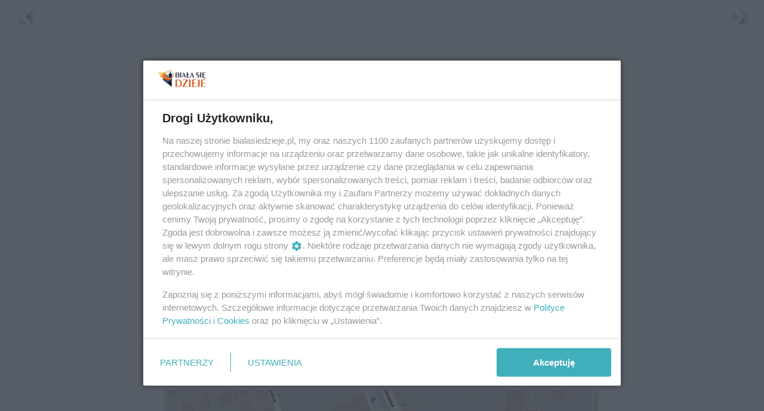

--- FILE ---
content_type: text/html;charset=utf-8
request_url: https://bialasiedzieje.pl/informacje-bialskie/biala-podlaska-ruszy-remont-na-skrzyzowaniu-lomaskiej-i-sportowej-beda-utrudnienia/mjkpzaG2fEjl8RXosHQS
body_size: 89666
content:
<!DOCTYPE html><html  lang="pl" data-capo=""><head><meta charset="utf-8">
<meta name="viewport" content="width=device-width, initial-scale=1">
<title>Biała Podlaska: Ruszy remont na skrzyżowaniu Łomaskiej i Sportowej. Będą utrudnienia - Biała się dzieje</title>
<link rel="stylesheet" href="/fonts/OpenSans.css?v3">
<style>:root{--vc-clr-primary:#000;--vc-clr-secondary:#090f207f;--vc-clr-white:#fff;--vc-icn-width:1.2em;--vc-nav-width:30px;--vc-nav-height:30px;--vc-nav-border-radius:0;--vc-nav-color:var(--vc-clr-primary);--vc-nav-color-hover:var(--vc-clr-secondary);--vc-nav-background:transparent;--vc-pgn-width:12px;--vc-pgn-height:4px;--vc-pgn-margin:4px;--vc-pgn-border-radius:0;--vc-pgn-background-color:var(--vc-clr-secondary);--vc-pgn-active-color:var(--vc-clr-primary)}.carousel{overscroll-behavior:none;position:relative;text-align:center;touch-action:pan-y}.carousel,.carousel *{box-sizing:border-box}.carousel__track{display:flex;padding:0!important;position:relative}.carousel__viewport{overflow:hidden}.carousel__sr-only{height:1px;margin:-1px;overflow:hidden;padding:0;position:absolute;width:1px;clip:rect(0,0,0,0);border:0}.carousel__icon{height:var(--vc-icn-width);width:var(--vc-icn-width);fill:currentColor}.carousel__next,.carousel__prev{align-items:center;background:var(--vc-nav-background);border:0;border-radius:var(--vc-nav-border-radius);box-sizing:content-box;color:var(--vc-nav-color);cursor:pointer;display:flex;font-size:var(--vc-nav-height);height:var(--vc-nav-height);justify-content:center;margin:0 10px;padding:0;position:absolute;text-align:center;top:50%;transform:translateY(-50%);width:var(--vc-nav-width)}.carousel__next--disabled,.carousel__prev--disabled{cursor:not-allowed;opacity:.5}.carousel__prev{left:0}.carousel__next{right:0}.carousel--rtl .carousel__prev{left:auto;right:0}.carousel--rtl .carousel__next{left:0;right:auto}@media (hover:hover){.carousel__next:hover,.carousel__prev:hover{color:var(--vc-nav-color-hover)}}.carousel__pagination{display:flex;justify-content:center;line-height:0;list-style:none;margin:10px 0 0;padding:0}.carousel__pagination-button{background:transparent;border:0;cursor:pointer;display:block;margin:0;padding:var(--vc-pgn-margin)}.carousel__pagination-button:after{background-color:var(--vc-pgn-background-color);border-radius:var(--vc-pgn-border-radius);content:"";display:block;height:var(--vc-pgn-height);width:var(--vc-pgn-width)}.carousel__pagination-button--active:after{background-color:var(--vc-pgn-active-color)}@media (hover:hover){.carousel__pagination-button:hover:after{background-color:var(--vc-pgn-active-color)}}.carousel__slide{align-items:center;display:flex;flex-shrink:0;justify-content:center;margin:0;position:relative;scroll-snap-stop:auto;transform:translateZ(0)}</style>
<style>@charset "UTF-8";/*!
* Bootstrap  v5.3.3 (https://getbootstrap.com/)
* Copyright 2011-2024 The Bootstrap Authors
* Licensed under MIT (https://github.com/twbs/bootstrap/blob/main/LICENSE)
*/:root{--bs-blue:#0d6efd;--bs-indigo:#6610f2;--bs-purple:#6f42c1;--bs-pink:#d63384;--bs-red:#dc3545;--bs-orange:#fd7e14;--bs-yellow:#ffc107;--bs-green:#198754;--bs-teal:#20c997;--bs-cyan:#0dcaf0;--bs-black:#000;--bs-white:#fff;--bs-gray:#6c757d;--bs-gray-dark:#343a40;--bs-gray-100:#f8f9fa;--bs-gray-200:#e9ecef;--bs-gray-300:#dee2e6;--bs-gray-400:#ced4da;--bs-gray-500:#adb5bd;--bs-gray-600:#6c757d;--bs-gray-700:#495057;--bs-gray-800:#343a40;--bs-gray-900:#212529;--bs-primary:#0d6efd;--bs-secondary:#6c757d;--bs-success:#198754;--bs-info:#0dcaf0;--bs-warning:#ffc107;--bs-danger:#dc3545;--bs-light:#f8f9fa;--bs-dark:#212529;--bs-primary-rgb:13,110,253;--bs-secondary-rgb:108,117,125;--bs-success-rgb:25,135,84;--bs-info-rgb:13,202,240;--bs-warning-rgb:255,193,7;--bs-danger-rgb:220,53,69;--bs-light-rgb:248,249,250;--bs-dark-rgb:33,37,41;--bs-primary-text-emphasis:#052c65;--bs-secondary-text-emphasis:#2b2f32;--bs-success-text-emphasis:#0a3622;--bs-info-text-emphasis:#055160;--bs-warning-text-emphasis:#664d03;--bs-danger-text-emphasis:#58151c;--bs-light-text-emphasis:#495057;--bs-dark-text-emphasis:#495057;--bs-primary-bg-subtle:#cfe2ff;--bs-secondary-bg-subtle:#e2e3e5;--bs-success-bg-subtle:#d1e7dd;--bs-info-bg-subtle:#cff4fc;--bs-warning-bg-subtle:#fff3cd;--bs-danger-bg-subtle:#f8d7da;--bs-light-bg-subtle:#fcfcfd;--bs-dark-bg-subtle:#ced4da;--bs-primary-border-subtle:#9ec5fe;--bs-secondary-border-subtle:#c4c8cb;--bs-success-border-subtle:#a3cfbb;--bs-info-border-subtle:#9eeaf9;--bs-warning-border-subtle:#ffe69c;--bs-danger-border-subtle:#f1aeb5;--bs-light-border-subtle:#e9ecef;--bs-dark-border-subtle:#adb5bd;--bs-white-rgb:255,255,255;--bs-black-rgb:0,0,0;--bs-font-sans-serif:system-ui,-apple-system,"Segoe UI",Roboto,"Helvetica Neue","Noto Sans","Liberation Sans",Arial,sans-serif,"Apple Color Emoji","Segoe UI Emoji","Segoe UI Symbol","Noto Color Emoji";--bs-font-monospace:SFMono-Regular,Menlo,Monaco,Consolas,"Liberation Mono","Courier New",monospace;--bs-gradient:linear-gradient(180deg,hsla(0,0%,100%,.15),hsla(0,0%,100%,0));--bs-body-font-family:var(--bs-font-sans-serif);--bs-body-font-size:1rem;--bs-body-font-weight:400;--bs-body-line-height:1.5;--bs-body-color:#212529;--bs-body-color-rgb:33,37,41;--bs-body-bg:#fff;--bs-body-bg-rgb:255,255,255;--bs-emphasis-color:#000;--bs-emphasis-color-rgb:0,0,0;--bs-secondary-color:rgba(33,37,41,.75);--bs-secondary-color-rgb:33,37,41;--bs-secondary-bg:#e9ecef;--bs-secondary-bg-rgb:233,236,239;--bs-tertiary-color:rgba(33,37,41,.5);--bs-tertiary-color-rgb:33,37,41;--bs-tertiary-bg:#f8f9fa;--bs-tertiary-bg-rgb:248,249,250;--bs-heading-color:inherit;--bs-link-color:#0d6efd;--bs-link-color-rgb:13,110,253;--bs-link-decoration:underline;--bs-link-hover-color:#0a58ca;--bs-link-hover-color-rgb:10,88,202;--bs-code-color:#d63384;--bs-highlight-color:#212529;--bs-highlight-bg:#fff3cd;--bs-border-width:1px;--bs-border-style:solid;--bs-border-color:#dee2e6;--bs-border-color-translucent:rgba(0,0,0,.175);--bs-border-radius:.375rem;--bs-border-radius-sm:.25rem;--bs-border-radius-lg:.5rem;--bs-border-radius-xl:1rem;--bs-border-radius-xxl:2rem;--bs-border-radius-2xl:var(--bs-border-radius-xxl);--bs-border-radius-pill:50rem;--bs-box-shadow:0 .5rem 1rem rgba(0,0,0,.15);--bs-box-shadow-sm:0 .125rem .25rem rgba(0,0,0,.075);--bs-box-shadow-lg:0 1rem 3rem rgba(0,0,0,.175);--bs-box-shadow-inset:inset 0 1px 2px rgba(0,0,0,.075);--bs-focus-ring-width:.25rem;--bs-focus-ring-opacity:.25;--bs-focus-ring-color:rgba(13,110,253,.25);--bs-form-valid-color:#198754;--bs-form-valid-border-color:#198754;--bs-form-invalid-color:#dc3545;--bs-form-invalid-border-color:#dc3545}*,:after,:before{box-sizing:border-box}@media (prefers-reduced-motion:no-preference){:root{scroll-behavior:smooth}}body{background-color:var(--bs-body-bg);color:var(--bs-body-color);font-family:var(--bs-body-font-family);font-size:var(--bs-body-font-size);font-weight:var(--bs-body-font-weight);line-height:var(--bs-body-line-height);margin:0;text-align:var(--bs-body-text-align);-webkit-text-size-adjust:100%;-webkit-tap-highlight-color:transparent}hr{border:0;border-top:var(--bs-border-width) solid;color:inherit;margin:1rem 0;opacity:.25}.h1,.h2,.h3,.h4,.h5,.h6,h1,h2,h3,h4,h5,h6{color:var(--bs-heading-color);font-weight:500;line-height:1.2;margin-bottom:.5rem;margin-top:0}.h1,h1{font-size:calc(1.375rem + 1.5vw)}@media (min-width:1200px){.h1,h1{font-size:2.5rem}}.h2,h2{font-size:calc(1.325rem + .9vw)}@media (min-width:1200px){.h2,h2{font-size:2rem}}.h3,h3{font-size:calc(1.3rem + .6vw)}@media (min-width:1200px){.h3,h3{font-size:1.75rem}}.h4,h4{font-size:calc(1.275rem + .3vw)}@media (min-width:1200px){.h4,h4{font-size:1.5rem}}.h5,h5{font-size:1.25rem}.h6,h6{font-size:1rem}p{margin-top:0}address,p{margin-bottom:1rem}address{font-style:normal;line-height:inherit}ul{padding-left:2rem}dl,ul{margin-bottom:1rem;margin-top:0}ul ul{margin-bottom:0}dd{margin-bottom:.5rem;margin-left:0}blockquote{margin:0 0 1rem}b,strong{font-weight:bolder}.small,small{font-size:.875em}a{color:rgba(var(--bs-link-color-rgb),var(--bs-link-opacity,1));text-decoration:underline}a:hover{--bs-link-color-rgb:var(--bs-link-hover-color-rgb)}a:not([href]):not([class]),a:not([href]):not([class]):hover{color:inherit;text-decoration:none}code{color:var(--bs-code-color);font-family:var(--bs-font-monospace);font-size:1em;font-size:.875em;word-wrap:break-word}a>code{color:inherit}img,svg{vertical-align:middle}table{border-collapse:collapse;caption-side:bottom}label{display:inline-block}button{border-radius:0}button:focus:not(:focus-visible){outline:0}button,input,select,textarea{font-family:inherit;font-size:inherit;line-height:inherit;margin:0}button,select{text-transform:none}[role=button]{cursor:pointer}select{word-wrap:normal}select:disabled{opacity:1}[list]:not([type=date]):not([type=datetime-local]):not([type=month]):not([type=week]):not([type=time])::-webkit-calendar-picker-indicator{display:none!important}[type=button],[type=reset],[type=submit],button{-webkit-appearance:button}[type=button]:not(:disabled),[type=reset]:not(:disabled),[type=submit]:not(:disabled),button:not(:disabled){cursor:pointer}::-moz-focus-inner{border-style:none;padding:0}textarea{resize:vertical}::-webkit-datetime-edit-day-field,::-webkit-datetime-edit-fields-wrapper,::-webkit-datetime-edit-hour-field,::-webkit-datetime-edit-minute,::-webkit-datetime-edit-month-field,::-webkit-datetime-edit-text,::-webkit-datetime-edit-year-field{padding:0}::-webkit-inner-spin-button{height:auto}[type=search]{-webkit-appearance:textfield;outline-offset:-2px}::-webkit-search-decoration{-webkit-appearance:none}::-webkit-color-swatch-wrapper{padding:0}::file-selector-button{-webkit-appearance:button;font:inherit}output{display:inline-block}iframe{border:0}summary{cursor:pointer;display:list-item}progress{vertical-align:baseline}[hidden]{display:none!important}.list-unstyled{list-style:none;padding-left:0}.blockquote{font-size:1.25rem;margin-bottom:1rem}.blockquote>:last-child{margin-bottom:0}.blockquote-footer{color:#6c757d;font-size:.875em;margin-bottom:1rem;margin-top:-1rem}.blockquote-footer:before{content:"— "}.container{--bs-gutter-x:1.5rem;--bs-gutter-y:0;margin-left:auto;margin-right:auto;padding-left:calc(var(--bs-gutter-x)*.5);padding-right:calc(var(--bs-gutter-x)*.5);width:100%}@media (min-width:576px){.container{max-width:540px}}@media (min-width:768px){.container{max-width:720px}}@media (min-width:992px){.container{max-width:960px}}@media (min-width:1200px){.container{max-width:1140px}}@media (min-width:1400px){.container{max-width:1320px}}:root{--bs-breakpoint-xs:0;--bs-breakpoint-sm:576px;--bs-breakpoint-md:768px;--bs-breakpoint-lg:992px;--bs-breakpoint-xl:1200px;--bs-breakpoint-xxl:1400px}.row{--bs-gutter-x:1.5rem;--bs-gutter-y:0;display:flex;flex-wrap:wrap;margin-left:calc(var(--bs-gutter-x)*-.5);margin-right:calc(var(--bs-gutter-x)*-.5);margin-top:calc(var(--bs-gutter-y)*-1)}.row>*{flex-shrink:0;margin-top:var(--bs-gutter-y);max-width:100%;padding-left:calc(var(--bs-gutter-x)*.5);padding-right:calc(var(--bs-gutter-x)*.5);width:100%}.col{flex:1 0 0%}.col-4{flex:0 0 auto;width:33.33333333%}.col-12{flex:0 0 auto;width:100%}@media (min-width:576px){.col-sm-2{flex:0 0 auto;width:16.66666667%}}.table{--bs-table-color-type:initial;--bs-table-bg-type:initial;--bs-table-color-state:initial;--bs-table-bg-state:initial;--bs-table-color:var(--bs-emphasis-color);--bs-table-bg:var(--bs-body-bg);--bs-table-border-color:var(--bs-border-color);--bs-table-accent-bg:transparent;--bs-table-striped-color:var(--bs-emphasis-color);--bs-table-striped-bg:rgba(var(--bs-emphasis-color-rgb),.05);--bs-table-active-color:var(--bs-emphasis-color);--bs-table-active-bg:rgba(var(--bs-emphasis-color-rgb),.1);--bs-table-hover-color:var(--bs-emphasis-color);--bs-table-hover-bg:rgba(var(--bs-emphasis-color-rgb),.075);border-color:var(--bs-table-border-color);margin-bottom:1rem;vertical-align:top;width:100%}.table>:not(caption)>*>*{background-color:var(--bs-table-bg);border-bottom-width:var(--bs-border-width);box-shadow:inset 0 0 0 9999px var(--bs-table-bg-state,var(--bs-table-bg-type,var(--bs-table-accent-bg)));color:var(--bs-table-color-state,var(--bs-table-color-type,var(--bs-table-color)));padding:.5rem}.form-control{-webkit-appearance:none;-moz-appearance:none;appearance:none;background-clip:padding-box;background-color:var(--bs-body-bg);border:var(--bs-border-width) solid var(--bs-border-color);border-radius:var(--bs-border-radius);color:var(--bs-body-color);display:block;font-size:1rem;font-weight:400;line-height:1.5;padding:.375rem .75rem;transition:border-color .15s ease-in-out,box-shadow .15s ease-in-out;width:100%}@media (prefers-reduced-motion:reduce){.form-control{transition:none}}.form-control[type=file]{overflow:hidden}.form-control[type=file]:not(:disabled):not([readonly]){cursor:pointer}.form-control:focus{background-color:var(--bs-body-bg);border-color:#86b7fe;box-shadow:0 0 0 .25rem #0d6efd40;color:var(--bs-body-color);outline:0}.form-control::-webkit-date-and-time-value{height:1.5em;margin:0;min-width:85px}.form-control::-webkit-datetime-edit{display:block;padding:0}.form-control::-moz-placeholder{color:var(--bs-secondary-color);opacity:1}.form-control::placeholder{color:var(--bs-secondary-color);opacity:1}.form-control:disabled{background-color:var(--bs-secondary-bg);opacity:1}.form-control::file-selector-button{background-color:var(--bs-tertiary-bg);border:0 solid;border-color:inherit;border-inline-end-width:var(--bs-border-width);border-radius:0;color:var(--bs-body-color);margin:-.375rem -.75rem;margin-inline-end:.75rem;padding:.375rem .75rem;pointer-events:none;transition:color .15s ease-in-out,background-color .15s ease-in-out,border-color .15s ease-in-out,box-shadow .15s ease-in-out}@media (prefers-reduced-motion:reduce){.form-control::file-selector-button{transition:none}}.form-control:hover:not(:disabled):not([readonly])::file-selector-button{background-color:var(--bs-secondary-bg)}textarea.form-control{min-height:calc(1.5em + .75rem + var(--bs-border-width)*2)}.form-check{display:block;margin-bottom:.125rem;min-height:1.5rem;padding-left:1.5em}.form-check .form-check-input{float:left;margin-left:-1.5em}.form-check-input{--bs-form-check-bg:var(--bs-body-bg);-webkit-appearance:none;-moz-appearance:none;appearance:none;background-color:var(--bs-form-check-bg);background-image:var(--bs-form-check-bg-image);background-position:50%;background-repeat:no-repeat;background-size:contain;border:var(--bs-border-width) solid var(--bs-border-color);flex-shrink:0;height:1em;margin-top:.25em;-webkit-print-color-adjust:exact;print-color-adjust:exact;vertical-align:top;width:1em}.form-check-input[type=checkbox]{border-radius:.25em}.form-check-input[type=radio]{border-radius:50%}.form-check-input:active{filter:brightness(90%)}.form-check-input:focus{border-color:#86b7fe;box-shadow:0 0 0 .25rem #0d6efd40;outline:0}.form-check-input:checked{background-color:#0d6efd;border-color:#0d6efd}.form-check-input:checked[type=checkbox]{--bs-form-check-bg-image:url("data:image/svg+xml;charset=utf-8,%3Csvg xmlns='http://www.w3.org/2000/svg' viewBox='0 0 20 20'%3E%3Cpath fill='none' stroke='%23fff' stroke-linecap='round' stroke-linejoin='round' stroke-width='3' d='m6 10 3 3 6-6'/%3E%3C/svg%3E")}.form-check-input:checked[type=radio]{--bs-form-check-bg-image:url("data:image/svg+xml;charset=utf-8,%3Csvg xmlns='http://www.w3.org/2000/svg' viewBox='-4 -4 8 8'%3E%3Ccircle r='2' fill='%23fff'/%3E%3C/svg%3E")}.form-check-input[type=checkbox]:indeterminate{background-color:#0d6efd;border-color:#0d6efd;--bs-form-check-bg-image:url("data:image/svg+xml;charset=utf-8,%3Csvg xmlns='http://www.w3.org/2000/svg' viewBox='0 0 20 20'%3E%3Cpath fill='none' stroke='%23fff' stroke-linecap='round' stroke-linejoin='round' stroke-width='3' d='M6 10h8'/%3E%3C/svg%3E")}.form-check-input:disabled{filter:none;opacity:.5;pointer-events:none}.form-check-input:disabled~.form-check-label,.form-check-input[disabled]~.form-check-label{cursor:default;opacity:.5}.btn-check{position:absolute;clip:rect(0,0,0,0);pointer-events:none}.btn-check:disabled+.btn,.btn-check[disabled]+.btn{filter:none;opacity:.65;pointer-events:none}.input-group{align-items:stretch;display:flex;flex-wrap:wrap;position:relative;width:100%}.input-group>.form-control{flex:1 1 auto;min-width:0;position:relative;width:1%}.input-group>.form-control:focus{z-index:5}.input-group .btn{position:relative;z-index:2}.input-group .btn:focus{z-index:5}.input-group:not(.has-validation)>:not(:last-child):not(.dropdown-toggle):not(.dropdown-menu):not(.form-floating){border-bottom-right-radius:0;border-top-right-radius:0}.input-group>:not(:first-child):not(.dropdown-menu):not(.valid-tooltip):not(.valid-feedback):not(.invalid-tooltip):not(.invalid-feedback){border-bottom-left-radius:0;border-top-left-radius:0;margin-left:calc(var(--bs-border-width)*-1)}.invalid-feedback{color:var(--bs-form-invalid-color);display:none;font-size:.875em;margin-top:.25rem;width:100%}.btn{--bs-btn-padding-x:.75rem;--bs-btn-padding-y:.375rem;--bs-btn-font-family: ;--bs-btn-font-size:1rem;--bs-btn-font-weight:400;--bs-btn-line-height:1.5;--bs-btn-color:var(--bs-body-color);--bs-btn-bg:transparent;--bs-btn-border-width:var(--bs-border-width);--bs-btn-border-color:transparent;--bs-btn-border-radius:var(--bs-border-radius);--bs-btn-hover-border-color:transparent;--bs-btn-box-shadow:inset 0 1px 0 hsla(0,0%,100%,.15),0 1px 1px rgba(0,0,0,.075);--bs-btn-disabled-opacity:.65;--bs-btn-focus-box-shadow:0 0 0 .25rem rgba(var(--bs-btn-focus-shadow-rgb),.5);background-color:var(--bs-btn-bg);border:var(--bs-btn-border-width) solid var(--bs-btn-border-color);border-radius:var(--bs-btn-border-radius);color:var(--bs-btn-color);cursor:pointer;display:inline-block;font-family:var(--bs-btn-font-family);font-size:var(--bs-btn-font-size);font-weight:var(--bs-btn-font-weight);line-height:var(--bs-btn-line-height);padding:var(--bs-btn-padding-y) var(--bs-btn-padding-x);text-align:center;text-decoration:none;transition:color .15s ease-in-out,background-color .15s ease-in-out,border-color .15s ease-in-out,box-shadow .15s ease-in-out;-webkit-user-select:none;-moz-user-select:none;user-select:none;vertical-align:middle}@media (prefers-reduced-motion:reduce){.btn{transition:none}}.btn:hover{background-color:var(--bs-btn-hover-bg);border-color:var(--bs-btn-hover-border-color);color:var(--bs-btn-hover-color)}.btn-check+.btn:hover{background-color:var(--bs-btn-bg);border-color:var(--bs-btn-border-color);color:var(--bs-btn-color)}.btn:focus-visible{background-color:var(--bs-btn-hover-bg);border-color:var(--bs-btn-hover-border-color);box-shadow:var(--bs-btn-focus-box-shadow);color:var(--bs-btn-hover-color);outline:0}.btn-check:focus-visible+.btn{border-color:var(--bs-btn-hover-border-color);box-shadow:var(--bs-btn-focus-box-shadow);outline:0}.btn-check:checked+.btn,.btn.active,.btn:first-child:active,:not(.btn-check)+.btn:active{background-color:var(--bs-btn-active-bg);border-color:var(--bs-btn-active-border-color);color:var(--bs-btn-active-color)}.btn-check:checked+.btn:focus-visible,.btn.active:focus-visible,.btn:first-child:active:focus-visible,:not(.btn-check)+.btn:active:focus-visible{box-shadow:var(--bs-btn-focus-box-shadow)}.btn-check:checked:focus-visible+.btn{box-shadow:var(--bs-btn-focus-box-shadow)}.btn.disabled,.btn:disabled{background-color:var(--bs-btn-disabled-bg);border-color:var(--bs-btn-disabled-border-color);color:var(--bs-btn-disabled-color);opacity:var(--bs-btn-disabled-opacity);pointer-events:none}.btn-primary{--bs-btn-color:#fff;--bs-btn-bg:#0d6efd;--bs-btn-border-color:#0d6efd;--bs-btn-hover-color:#fff;--bs-btn-hover-bg:#0b5ed7;--bs-btn-hover-border-color:#0a58ca;--bs-btn-focus-shadow-rgb:49,132,253;--bs-btn-active-color:#fff;--bs-btn-active-bg:#0a58ca;--bs-btn-active-border-color:#0a53be;--bs-btn-active-shadow:inset 0 3px 5px rgba(0,0,0,.125);--bs-btn-disabled-color:#fff;--bs-btn-disabled-bg:#0d6efd;--bs-btn-disabled-border-color:#0d6efd}.btn-secondary{--bs-btn-color:#fff;--bs-btn-bg:#6c757d;--bs-btn-border-color:#6c757d;--bs-btn-hover-color:#fff;--bs-btn-hover-bg:#5c636a;--bs-btn-hover-border-color:#565e64;--bs-btn-focus-shadow-rgb:130,138,145;--bs-btn-active-color:#fff;--bs-btn-active-bg:#565e64;--bs-btn-active-border-color:#51585e;--bs-btn-active-shadow:inset 0 3px 5px rgba(0,0,0,.125);--bs-btn-disabled-color:#fff;--bs-btn-disabled-bg:#6c757d;--bs-btn-disabled-border-color:#6c757d}.btn-success{--bs-btn-color:#fff;--bs-btn-bg:#198754;--bs-btn-border-color:#198754;--bs-btn-hover-color:#fff;--bs-btn-hover-bg:#157347;--bs-btn-hover-border-color:#146c43;--bs-btn-focus-shadow-rgb:60,153,110;--bs-btn-active-color:#fff;--bs-btn-active-bg:#146c43;--bs-btn-active-border-color:#13653f;--bs-btn-active-shadow:inset 0 3px 5px rgba(0,0,0,.125);--bs-btn-disabled-color:#fff;--bs-btn-disabled-bg:#198754;--bs-btn-disabled-border-color:#198754}.btn-info{--bs-btn-color:#000;--bs-btn-bg:#0dcaf0;--bs-btn-border-color:#0dcaf0;--bs-btn-hover-color:#000;--bs-btn-hover-bg:#31d2f2;--bs-btn-hover-border-color:#25cff2;--bs-btn-focus-shadow-rgb:11,172,204;--bs-btn-active-color:#000;--bs-btn-active-bg:#3dd5f3;--bs-btn-active-border-color:#25cff2;--bs-btn-active-shadow:inset 0 3px 5px rgba(0,0,0,.125);--bs-btn-disabled-color:#000;--bs-btn-disabled-bg:#0dcaf0;--bs-btn-disabled-border-color:#0dcaf0}.btn-warning{--bs-btn-color:#000;--bs-btn-bg:#ffc107;--bs-btn-border-color:#ffc107;--bs-btn-hover-color:#000;--bs-btn-hover-bg:#ffca2c;--bs-btn-hover-border-color:#ffc720;--bs-btn-focus-shadow-rgb:217,164,6;--bs-btn-active-color:#000;--bs-btn-active-bg:#ffcd39;--bs-btn-active-border-color:#ffc720;--bs-btn-active-shadow:inset 0 3px 5px rgba(0,0,0,.125);--bs-btn-disabled-color:#000;--bs-btn-disabled-bg:#ffc107;--bs-btn-disabled-border-color:#ffc107}.btn-danger{--bs-btn-color:#fff;--bs-btn-bg:#dc3545;--bs-btn-border-color:#dc3545;--bs-btn-hover-color:#fff;--bs-btn-hover-bg:#bb2d3b;--bs-btn-hover-border-color:#b02a37;--bs-btn-focus-shadow-rgb:225,83,97;--bs-btn-active-color:#fff;--bs-btn-active-bg:#b02a37;--bs-btn-active-border-color:#a52834;--bs-btn-active-shadow:inset 0 3px 5px rgba(0,0,0,.125);--bs-btn-disabled-color:#fff;--bs-btn-disabled-bg:#dc3545;--bs-btn-disabled-border-color:#dc3545}.btn-light{--bs-btn-color:#000;--bs-btn-bg:#f8f9fa;--bs-btn-border-color:#f8f9fa;--bs-btn-hover-color:#000;--bs-btn-hover-bg:#d3d4d5;--bs-btn-hover-border-color:#c6c7c8;--bs-btn-focus-shadow-rgb:211,212,213;--bs-btn-active-color:#000;--bs-btn-active-bg:#c6c7c8;--bs-btn-active-border-color:#babbbc;--bs-btn-active-shadow:inset 0 3px 5px rgba(0,0,0,.125);--bs-btn-disabled-color:#000;--bs-btn-disabled-bg:#f8f9fa;--bs-btn-disabled-border-color:#f8f9fa}.btn-dark{--bs-btn-color:#fff;--bs-btn-bg:#212529;--bs-btn-border-color:#212529;--bs-btn-hover-color:#fff;--bs-btn-hover-bg:#424649;--bs-btn-hover-border-color:#373b3e;--bs-btn-focus-shadow-rgb:66,70,73;--bs-btn-active-color:#fff;--bs-btn-active-bg:#4d5154;--bs-btn-active-border-color:#373b3e;--bs-btn-active-shadow:inset 0 3px 5px rgba(0,0,0,.125);--bs-btn-disabled-color:#fff;--bs-btn-disabled-bg:#212529;--bs-btn-disabled-border-color:#212529}.btn-outline-primary{--bs-btn-color:#0d6efd;--bs-btn-border-color:#0d6efd;--bs-btn-hover-color:#fff;--bs-btn-hover-bg:#0d6efd;--bs-btn-hover-border-color:#0d6efd;--bs-btn-focus-shadow-rgb:13,110,253;--bs-btn-active-color:#fff;--bs-btn-active-bg:#0d6efd;--bs-btn-active-border-color:#0d6efd;--bs-btn-active-shadow:inset 0 3px 5px rgba(0,0,0,.125);--bs-btn-disabled-color:#0d6efd;--bs-btn-disabled-bg:transparent;--bs-btn-disabled-border-color:#0d6efd;--bs-gradient:none}.btn-outline-secondary{--bs-btn-color:#6c757d;--bs-btn-border-color:#6c757d;--bs-btn-hover-color:#fff;--bs-btn-hover-bg:#6c757d;--bs-btn-hover-border-color:#6c757d;--bs-btn-focus-shadow-rgb:108,117,125;--bs-btn-active-color:#fff;--bs-btn-active-bg:#6c757d;--bs-btn-active-border-color:#6c757d;--bs-btn-active-shadow:inset 0 3px 5px rgba(0,0,0,.125);--bs-btn-disabled-color:#6c757d;--bs-btn-disabled-bg:transparent;--bs-btn-disabled-border-color:#6c757d;--bs-gradient:none}.btn-outline-success{--bs-btn-color:#198754;--bs-btn-border-color:#198754;--bs-btn-hover-color:#fff;--bs-btn-hover-bg:#198754;--bs-btn-hover-border-color:#198754;--bs-btn-focus-shadow-rgb:25,135,84;--bs-btn-active-color:#fff;--bs-btn-active-bg:#198754;--bs-btn-active-border-color:#198754;--bs-btn-active-shadow:inset 0 3px 5px rgba(0,0,0,.125);--bs-btn-disabled-color:#198754;--bs-btn-disabled-bg:transparent;--bs-btn-disabled-border-color:#198754;--bs-gradient:none}.btn-outline-info{--bs-btn-color:#0dcaf0;--bs-btn-border-color:#0dcaf0;--bs-btn-hover-color:#000;--bs-btn-hover-bg:#0dcaf0;--bs-btn-hover-border-color:#0dcaf0;--bs-btn-focus-shadow-rgb:13,202,240;--bs-btn-active-color:#000;--bs-btn-active-bg:#0dcaf0;--bs-btn-active-border-color:#0dcaf0;--bs-btn-active-shadow:inset 0 3px 5px rgba(0,0,0,.125);--bs-btn-disabled-color:#0dcaf0;--bs-btn-disabled-bg:transparent;--bs-btn-disabled-border-color:#0dcaf0;--bs-gradient:none}.btn-outline-warning{--bs-btn-color:#ffc107;--bs-btn-border-color:#ffc107;--bs-btn-hover-color:#000;--bs-btn-hover-bg:#ffc107;--bs-btn-hover-border-color:#ffc107;--bs-btn-focus-shadow-rgb:255,193,7;--bs-btn-active-color:#000;--bs-btn-active-bg:#ffc107;--bs-btn-active-border-color:#ffc107;--bs-btn-active-shadow:inset 0 3px 5px rgba(0,0,0,.125);--bs-btn-disabled-color:#ffc107;--bs-btn-disabled-bg:transparent;--bs-btn-disabled-border-color:#ffc107;--bs-gradient:none}.btn-outline-danger{--bs-btn-color:#dc3545;--bs-btn-border-color:#dc3545;--bs-btn-hover-color:#fff;--bs-btn-hover-bg:#dc3545;--bs-btn-hover-border-color:#dc3545;--bs-btn-focus-shadow-rgb:220,53,69;--bs-btn-active-color:#fff;--bs-btn-active-bg:#dc3545;--bs-btn-active-border-color:#dc3545;--bs-btn-active-shadow:inset 0 3px 5px rgba(0,0,0,.125);--bs-btn-disabled-color:#dc3545;--bs-btn-disabled-bg:transparent;--bs-btn-disabled-border-color:#dc3545;--bs-gradient:none}.btn-outline-light{--bs-btn-color:#f8f9fa;--bs-btn-border-color:#f8f9fa;--bs-btn-hover-color:#000;--bs-btn-hover-bg:#f8f9fa;--bs-btn-hover-border-color:#f8f9fa;--bs-btn-focus-shadow-rgb:248,249,250;--bs-btn-active-color:#000;--bs-btn-active-bg:#f8f9fa;--bs-btn-active-border-color:#f8f9fa;--bs-btn-active-shadow:inset 0 3px 5px rgba(0,0,0,.125);--bs-btn-disabled-color:#f8f9fa;--bs-btn-disabled-bg:transparent;--bs-btn-disabled-border-color:#f8f9fa;--bs-gradient:none}.btn-outline-dark{--bs-btn-color:#212529;--bs-btn-border-color:#212529;--bs-btn-hover-color:#fff;--bs-btn-hover-bg:#212529;--bs-btn-hover-border-color:#212529;--bs-btn-focus-shadow-rgb:33,37,41;--bs-btn-active-color:#fff;--bs-btn-active-bg:#212529;--bs-btn-active-border-color:#212529;--bs-btn-active-shadow:inset 0 3px 5px rgba(0,0,0,.125);--bs-btn-disabled-color:#212529;--bs-btn-disabled-bg:transparent;--bs-btn-disabled-border-color:#212529;--bs-gradient:none}.btn-link{--bs-btn-font-weight:400;--bs-btn-color:var(--bs-link-color);--bs-btn-bg:transparent;--bs-btn-border-color:transparent;--bs-btn-hover-color:var(--bs-link-hover-color);--bs-btn-hover-border-color:transparent;--bs-btn-active-color:var(--bs-link-hover-color);--bs-btn-active-border-color:transparent;--bs-btn-disabled-color:#6c757d;--bs-btn-disabled-border-color:transparent;--bs-btn-box-shadow:0 0 0 #000;--bs-btn-focus-shadow-rgb:49,132,253;text-decoration:underline}.btn-link:focus-visible{color:var(--bs-btn-color)}.btn-link:hover{color:var(--bs-btn-hover-color)}.btn-group-lg>.btn,.btn-lg{--bs-btn-padding-y:.5rem;--bs-btn-padding-x:1rem;--bs-btn-font-size:1.25rem;--bs-btn-border-radius:var(--bs-border-radius-lg)}.btn-group-sm>.btn,.btn-sm{--bs-btn-padding-y:.25rem;--bs-btn-padding-x:.5rem;--bs-btn-font-size:.875rem;--bs-btn-border-radius:var(--bs-border-radius-sm)}.btn-group,.btn-group-vertical{display:inline-flex;position:relative;vertical-align:middle}.btn-group-vertical>.btn,.btn-group>.btn{flex:1 1 auto;position:relative}.btn-group-vertical>.btn-check:checked+.btn,.btn-group-vertical>.btn-check:focus+.btn,.btn-group-vertical>.btn.active,.btn-group-vertical>.btn:active,.btn-group-vertical>.btn:focus,.btn-group-vertical>.btn:hover,.btn-group>.btn-check:checked+.btn,.btn-group>.btn-check:focus+.btn,.btn-group>.btn.active,.btn-group>.btn:active,.btn-group>.btn:focus,.btn-group>.btn:hover{z-index:1}.btn-toolbar{display:flex;flex-wrap:wrap;justify-content:flex-start}.btn-toolbar .input-group{width:auto}.btn-group{border-radius:var(--bs-border-radius)}.btn-group>.btn-group:not(:first-child),.btn-group>:not(.btn-check:first-child)+.btn{margin-left:calc(var(--bs-border-width)*-1)}.btn-group>.btn-group:not(:last-child)>.btn,.btn-group>.btn:not(:last-child):not(.dropdown-toggle){border-bottom-right-radius:0;border-top-right-radius:0}.btn-group>.btn-group:not(:first-child)>.btn,.btn-group>.btn:nth-child(n+3),.btn-group>:not(.btn-check)+.btn{border-bottom-left-radius:0;border-top-left-radius:0}.btn-group-vertical{align-items:flex-start;flex-direction:column;justify-content:center}.btn-group-vertical>.btn,.btn-group-vertical>.btn-group{width:100%}.btn-group-vertical>.btn-group:not(:first-child),.btn-group-vertical>.btn:not(:first-child){margin-top:calc(var(--bs-border-width)*-1)}.btn-group-vertical>.btn-group:not(:last-child)>.btn,.btn-group-vertical>.btn:not(:last-child):not(.dropdown-toggle){border-bottom-left-radius:0;border-bottom-right-radius:0}.btn-group-vertical>.btn-group:not(:first-child)>.btn,.btn-group-vertical>.btn~.btn{border-top-left-radius:0;border-top-right-radius:0}.nav{--bs-nav-link-padding-x:1rem;--bs-nav-link-padding-y:.5rem;--bs-nav-link-font-weight: ;--bs-nav-link-color:var(--bs-link-color);--bs-nav-link-hover-color:var(--bs-link-hover-color);--bs-nav-link-disabled-color:var(--bs-secondary-color);display:flex;flex-wrap:wrap;list-style:none;margin-bottom:0;padding-left:0}.nav-link{background:0 0;border:0;color:var(--bs-nav-link-color);display:block;font-size:var(--bs-nav-link-font-size);font-weight:var(--bs-nav-link-font-weight);padding:var(--bs-nav-link-padding-y) var(--bs-nav-link-padding-x);text-decoration:none;transition:color .15s ease-in-out,background-color .15s ease-in-out,border-color .15s ease-in-out}@media (prefers-reduced-motion:reduce){.nav-link{transition:none}}.nav-link:focus,.nav-link:hover{color:var(--bs-nav-link-hover-color)}.nav-link:focus-visible{box-shadow:0 0 0 .25rem #0d6efd40;outline:0}.nav-link.disabled,.nav-link:disabled{color:var(--bs-nav-link-disabled-color);cursor:default;pointer-events:none}.nav-tabs{--bs-nav-tabs-border-width:var(--bs-border-width);--bs-nav-tabs-border-color:var(--bs-border-color);--bs-nav-tabs-border-radius:var(--bs-border-radius);--bs-nav-tabs-link-hover-border-color:var(--bs-secondary-bg) var(--bs-secondary-bg) var(--bs-border-color);--bs-nav-tabs-link-active-color:var(--bs-emphasis-color);--bs-nav-tabs-link-active-bg:var(--bs-body-bg);--bs-nav-tabs-link-active-border-color:var(--bs-border-color) var(--bs-border-color) var(--bs-body-bg);border-bottom:var(--bs-nav-tabs-border-width) solid var(--bs-nav-tabs-border-color)}.nav-tabs .nav-link{border:var(--bs-nav-tabs-border-width) solid transparent;border-top-left-radius:var(--bs-nav-tabs-border-radius);border-top-right-radius:var(--bs-nav-tabs-border-radius);margin-bottom:calc(var(--bs-nav-tabs-border-width)*-1)}.nav-tabs .nav-link:focus,.nav-tabs .nav-link:hover{border-color:var(--bs-nav-tabs-link-hover-border-color);isolation:isolate}.nav-tabs .nav-link.active{background-color:var(--bs-nav-tabs-link-active-bg);border-color:var(--bs-nav-tabs-link-active-border-color);color:var(--bs-nav-tabs-link-active-color)}.nav-pills{--bs-nav-pills-border-radius:var(--bs-border-radius);--bs-nav-pills-link-active-color:#fff;--bs-nav-pills-link-active-bg:#0d6efd}.nav-pills .nav-link{border-radius:var(--bs-nav-pills-border-radius)}.nav-pills .nav-link.active{background-color:var(--bs-nav-pills-link-active-bg);color:var(--bs-nav-pills-link-active-color)}.nav-underline{--bs-nav-underline-gap:1rem;--bs-nav-underline-border-width:.125rem;--bs-nav-underline-link-active-color:var(--bs-emphasis-color);gap:var(--bs-nav-underline-gap)}.nav-underline .nav-link{border-bottom:var(--bs-nav-underline-border-width) solid transparent;padding-left:0;padding-right:0}.nav-underline .nav-link.active,.nav-underline .nav-link:focus,.nav-underline .nav-link:hover{border-bottom-color:currentcolor}.nav-underline .nav-link.active{color:var(--bs-nav-underline-link-active-color);font-weight:700}.nav-fill .nav-item,.nav-fill>.nav-link{flex:1 1 auto;text-align:center}.nav-justified .nav-item,.nav-justified>.nav-link{flex-basis:0;flex-grow:1;text-align:center}.nav-fill .nav-item .nav-link,.nav-justified .nav-item .nav-link{width:100%}.navbar{--bs-navbar-padding-x:0;--bs-navbar-padding-y:.5rem;--bs-navbar-color:rgba(var(--bs-emphasis-color-rgb),.65);--bs-navbar-hover-color:rgba(var(--bs-emphasis-color-rgb),.8);--bs-navbar-disabled-color:rgba(var(--bs-emphasis-color-rgb),.3);--bs-navbar-active-color:rgba(var(--bs-emphasis-color-rgb),1);--bs-navbar-brand-padding-y:.3125rem;--bs-navbar-brand-margin-end:1rem;--bs-navbar-brand-font-size:1.25rem;--bs-navbar-brand-color:rgba(var(--bs-emphasis-color-rgb),1);--bs-navbar-brand-hover-color:rgba(var(--bs-emphasis-color-rgb),1);--bs-navbar-nav-link-padding-x:.5rem;--bs-navbar-toggler-padding-y:.25rem;--bs-navbar-toggler-padding-x:.75rem;--bs-navbar-toggler-font-size:1.25rem;--bs-navbar-toggler-icon-bg:url("data:image/svg+xml;charset=utf-8,%3Csvg xmlns='http://www.w3.org/2000/svg' viewBox='0 0 30 30'%3E%3Cpath stroke='rgba(33, 37, 41, 0.75)' stroke-linecap='round' stroke-miterlimit='10' stroke-width='2' d='M4 7h22M4 15h22M4 23h22'/%3E%3C/svg%3E");--bs-navbar-toggler-border-color:rgba(var(--bs-emphasis-color-rgb),.15);--bs-navbar-toggler-border-radius:var(--bs-border-radius);--bs-navbar-toggler-focus-width:.25rem;--bs-navbar-toggler-transition:box-shadow .15s ease-in-out;flex-wrap:wrap;padding:var(--bs-navbar-padding-y) var(--bs-navbar-padding-x);position:relative}.navbar,.navbar>.container{align-items:center;display:flex;justify-content:space-between}.navbar>.container{flex-wrap:inherit}.navbar-brand{color:var(--bs-navbar-brand-color);font-size:var(--bs-navbar-brand-font-size);margin-right:var(--bs-navbar-brand-margin-end);padding-bottom:var(--bs-navbar-brand-padding-y);padding-top:var(--bs-navbar-brand-padding-y);text-decoration:none;white-space:nowrap}.navbar-brand:focus,.navbar-brand:hover{color:var(--bs-navbar-brand-hover-color)}.navbar-nav{--bs-nav-link-padding-x:0;--bs-nav-link-padding-y:.5rem;--bs-nav-link-font-weight: ;--bs-nav-link-color:var(--bs-navbar-color);--bs-nav-link-hover-color:var(--bs-navbar-hover-color);--bs-nav-link-disabled-color:var(--bs-navbar-disabled-color);display:flex;flex-direction:column;list-style:none;margin-bottom:0;padding-left:0}.navbar-nav .nav-link.active{color:var(--bs-navbar-active-color)}.navbar-text{color:var(--bs-navbar-color);padding-bottom:.5rem;padding-top:.5rem}.navbar-text a,.navbar-text a:focus,.navbar-text a:hover{color:var(--bs-navbar-active-color)}.navbar-collapse{align-items:center;flex-basis:100%;flex-grow:1}.navbar-toggler{background-color:transparent;border:var(--bs-border-width) solid var(--bs-navbar-toggler-border-color);border-radius:var(--bs-navbar-toggler-border-radius);color:var(--bs-navbar-color);font-size:var(--bs-navbar-toggler-font-size);line-height:1;padding:var(--bs-navbar-toggler-padding-y) var(--bs-navbar-toggler-padding-x);transition:var(--bs-navbar-toggler-transition)}@media (prefers-reduced-motion:reduce){.navbar-toggler{transition:none}}.navbar-toggler:hover{text-decoration:none}.navbar-toggler:focus{box-shadow:0 0 0 var(--bs-navbar-toggler-focus-width);outline:0;text-decoration:none}.navbar-toggler-icon{background-image:var(--bs-navbar-toggler-icon-bg);background-position:50%;background-repeat:no-repeat;background-size:100%;display:inline-block;height:1.5em;vertical-align:middle;width:1.5em}.navbar-nav-scroll{max-height:var(--bs-scroll-height,75vh);overflow-y:auto}@media (min-width:576px){.navbar-expand-sm{flex-wrap:nowrap;justify-content:flex-start}.navbar-expand-sm .navbar-nav{flex-direction:row}.navbar-expand-sm .navbar-nav .nav-link{padding-left:var(--bs-navbar-nav-link-padding-x);padding-right:var(--bs-navbar-nav-link-padding-x)}.navbar-expand-sm .navbar-nav-scroll{overflow:visible}.navbar-expand-sm .navbar-collapse{display:flex!important;flex-basis:auto}.navbar-expand-sm .navbar-toggler{display:none}}@media (min-width:768px){.navbar-expand-md{flex-wrap:nowrap;justify-content:flex-start}.navbar-expand-md .navbar-nav{flex-direction:row}.navbar-expand-md .navbar-nav .nav-link{padding-left:var(--bs-navbar-nav-link-padding-x);padding-right:var(--bs-navbar-nav-link-padding-x)}.navbar-expand-md .navbar-nav-scroll{overflow:visible}.navbar-expand-md .navbar-collapse{display:flex!important;flex-basis:auto}.navbar-expand-md .navbar-toggler{display:none}}@media (min-width:992px){.navbar-expand-lg{flex-wrap:nowrap;justify-content:flex-start}.navbar-expand-lg .navbar-nav{flex-direction:row}.navbar-expand-lg .navbar-nav .nav-link{padding-left:var(--bs-navbar-nav-link-padding-x);padding-right:var(--bs-navbar-nav-link-padding-x)}.navbar-expand-lg .navbar-nav-scroll{overflow:visible}.navbar-expand-lg .navbar-collapse{display:flex!important;flex-basis:auto}.navbar-expand-lg .navbar-toggler{display:none}}@media (min-width:1200px){.navbar-expand-xl{flex-wrap:nowrap;justify-content:flex-start}.navbar-expand-xl .navbar-nav{flex-direction:row}.navbar-expand-xl .navbar-nav .nav-link{padding-left:var(--bs-navbar-nav-link-padding-x);padding-right:var(--bs-navbar-nav-link-padding-x)}.navbar-expand-xl .navbar-nav-scroll{overflow:visible}.navbar-expand-xl .navbar-collapse{display:flex!important;flex-basis:auto}.navbar-expand-xl .navbar-toggler{display:none}}@media (min-width:1400px){.navbar-expand-xxl{flex-wrap:nowrap;justify-content:flex-start}.navbar-expand-xxl .navbar-nav{flex-direction:row}.navbar-expand-xxl .navbar-nav .nav-link{padding-left:var(--bs-navbar-nav-link-padding-x);padding-right:var(--bs-navbar-nav-link-padding-x)}.navbar-expand-xxl .navbar-nav-scroll{overflow:visible}.navbar-expand-xxl .navbar-collapse{display:flex!important;flex-basis:auto}.navbar-expand-xxl .navbar-toggler{display:none}}.navbar-expand{flex-wrap:nowrap;justify-content:flex-start}.navbar-expand .navbar-nav{flex-direction:row}.navbar-expand .navbar-nav .nav-link{padding-left:var(--bs-navbar-nav-link-padding-x);padding-right:var(--bs-navbar-nav-link-padding-x)}.navbar-expand .navbar-nav-scroll{overflow:visible}.navbar-expand .navbar-collapse{display:flex!important;flex-basis:auto}.navbar-expand .navbar-toggler{display:none}.navbar-dark{--bs-navbar-color:hsla(0,0%,100%,.55);--bs-navbar-hover-color:hsla(0,0%,100%,.75);--bs-navbar-disabled-color:hsla(0,0%,100%,.25);--bs-navbar-active-color:#fff;--bs-navbar-brand-color:#fff;--bs-navbar-brand-hover-color:#fff;--bs-navbar-toggler-border-color:hsla(0,0%,100%,.1);--bs-navbar-toggler-icon-bg:url("data:image/svg+xml;charset=utf-8,%3Csvg xmlns='http://www.w3.org/2000/svg' viewBox='0 0 30 30'%3E%3Cpath stroke='rgba(255, 255, 255, 0.55)' stroke-linecap='round' stroke-miterlimit='10' stroke-width='2' d='M4 7h22M4 15h22M4 23h22'/%3E%3C/svg%3E")}.card{--bs-card-spacer-y:1rem;--bs-card-spacer-x:1rem;--bs-card-title-spacer-y:.5rem;--bs-card-title-color: ;--bs-card-subtitle-color: ;--bs-card-border-width:var(--bs-border-width);--bs-card-border-color:var(--bs-border-color-translucent);--bs-card-border-radius:var(--bs-border-radius);--bs-card-box-shadow: ;--bs-card-inner-border-radius:calc(var(--bs-border-radius) - var(--bs-border-width));--bs-card-cap-padding-y:.5rem;--bs-card-cap-padding-x:1rem;--bs-card-cap-bg:rgba(var(--bs-body-color-rgb),.03);--bs-card-cap-color: ;--bs-card-height: ;--bs-card-color: ;--bs-card-bg:var(--bs-body-bg);--bs-card-img-overlay-padding:1rem;--bs-card-group-margin:.75rem;color:var(--bs-body-color);display:flex;flex-direction:column;height:var(--bs-card-height);min-width:0;position:relative;word-wrap:break-word;background-clip:border-box;background-color:var(--bs-card-bg);border:var(--bs-card-border-width) solid var(--bs-card-border-color);border-radius:var(--bs-card-border-radius)}.card>hr{margin-left:0;margin-right:0}.card-body{color:var(--bs-card-color);flex:1 1 auto;padding:var(--bs-card-spacer-y) var(--bs-card-spacer-x)}.pagination{--bs-pagination-padding-x:.75rem;--bs-pagination-padding-y:.375rem;--bs-pagination-font-size:1rem;--bs-pagination-color:var(--bs-link-color);--bs-pagination-bg:var(--bs-body-bg);--bs-pagination-border-width:var(--bs-border-width);--bs-pagination-border-color:var(--bs-border-color);--bs-pagination-border-radius:var(--bs-border-radius);--bs-pagination-hover-color:var(--bs-link-hover-color);--bs-pagination-hover-bg:var(--bs-tertiary-bg);--bs-pagination-hover-border-color:var(--bs-border-color);--bs-pagination-focus-color:var(--bs-link-hover-color);--bs-pagination-focus-bg:var(--bs-secondary-bg);--bs-pagination-focus-box-shadow:0 0 0 .25rem rgba(13,110,253,.25);--bs-pagination-active-color:#fff;--bs-pagination-active-bg:#0d6efd;--bs-pagination-active-border-color:#0d6efd;--bs-pagination-disabled-color:var(--bs-secondary-color);--bs-pagination-disabled-bg:var(--bs-secondary-bg);--bs-pagination-disabled-border-color:var(--bs-border-color);display:flex;list-style:none;padding-left:0}.badge{--bs-badge-padding-x:.65em;--bs-badge-padding-y:.35em;--bs-badge-font-size:.75em;--bs-badge-font-weight:700;--bs-badge-color:#fff;--bs-badge-border-radius:var(--bs-border-radius);border-radius:var(--bs-badge-border-radius);color:var(--bs-badge-color);display:inline-block;font-size:var(--bs-badge-font-size);font-weight:var(--bs-badge-font-weight);line-height:1;padding:var(--bs-badge-padding-y) var(--bs-badge-padding-x);text-align:center;vertical-align:baseline;white-space:nowrap}.badge:empty{display:none}.btn .badge{position:relative;top:-1px}.alert{--bs-alert-bg:transparent;--bs-alert-padding-x:1rem;--bs-alert-padding-y:1rem;--bs-alert-margin-bottom:1rem;--bs-alert-color:inherit;--bs-alert-border-color:transparent;--bs-alert-border:var(--bs-border-width) solid var(--bs-alert-border-color);--bs-alert-border-radius:var(--bs-border-radius);--bs-alert-link-color:inherit;background-color:var(--bs-alert-bg);border:var(--bs-alert-border);border-radius:var(--bs-alert-border-radius);color:var(--bs-alert-color);margin-bottom:var(--bs-alert-margin-bottom);padding:var(--bs-alert-padding-y) var(--bs-alert-padding-x);position:relative}.alert-primary{--bs-alert-color:var(--bs-primary-text-emphasis);--bs-alert-bg:var(--bs-primary-bg-subtle);--bs-alert-border-color:var(--bs-primary-border-subtle);--bs-alert-link-color:var(--bs-primary-text-emphasis)}.alert-success{--bs-alert-color:var(--bs-success-text-emphasis);--bs-alert-bg:var(--bs-success-bg-subtle);--bs-alert-border-color:var(--bs-success-border-subtle);--bs-alert-link-color:var(--bs-success-text-emphasis)}.alert-info{--bs-alert-color:var(--bs-info-text-emphasis);--bs-alert-bg:var(--bs-info-bg-subtle);--bs-alert-border-color:var(--bs-info-border-subtle);--bs-alert-link-color:var(--bs-info-text-emphasis)}.alert-danger{--bs-alert-color:var(--bs-danger-text-emphasis);--bs-alert-bg:var(--bs-danger-bg-subtle);--bs-alert-border-color:var(--bs-danger-border-subtle);--bs-alert-link-color:var(--bs-danger-text-emphasis)}@keyframes progress-bar-stripes{0%{background-position-x:1rem}}.progress{--bs-progress-height:1rem;--bs-progress-font-size:.75rem;--bs-progress-bg:var(--bs-secondary-bg);--bs-progress-border-radius:var(--bs-border-radius);--bs-progress-box-shadow:var(--bs-box-shadow-inset);--bs-progress-bar-color:#fff;--bs-progress-bar-bg:#0d6efd;--bs-progress-bar-transition:width .6s ease;background-color:var(--bs-progress-bg);border-radius:var(--bs-progress-border-radius);display:flex;font-size:var(--bs-progress-font-size);height:var(--bs-progress-height);overflow:hidden}.btn-close{--bs-btn-close-color:#000;--bs-btn-close-bg:url("data:image/svg+xml;charset=utf-8,%3Csvg xmlns='http://www.w3.org/2000/svg' viewBox='0 0 16 16'%3E%3Cpath d='M.293.293a1 1 0 0 1 1.414 0L8 6.586 14.293.293a1 1 0 1 1 1.414 1.414L9.414 8l6.293 6.293a1 1 0 0 1-1.414 1.414L8 9.414l-6.293 6.293a1 1 0 0 1-1.414-1.414L6.586 8 .293 1.707a1 1 0 0 1 0-1.414'/%3E%3C/svg%3E");--bs-btn-close-opacity:.5;--bs-btn-close-hover-opacity:.75;--bs-btn-close-focus-shadow:0 0 0 .25rem rgba(13,110,253,.25);--bs-btn-close-focus-opacity:1;--bs-btn-close-disabled-opacity:.25;--bs-btn-close-white-filter:invert(1) grayscale(100%) brightness(200%);background:transparent var(--bs-btn-close-bg) center/1em auto no-repeat;border:0;border-radius:.375rem;box-sizing:content-box;height:1em;opacity:var(--bs-btn-close-opacity);padding:.25em;width:1em}.btn-close,.btn-close:hover{color:var(--bs-btn-close-color)}.btn-close:hover{opacity:var(--bs-btn-close-hover-opacity);text-decoration:none}.btn-close:focus{box-shadow:var(--bs-btn-close-focus-shadow);opacity:var(--bs-btn-close-focus-opacity);outline:0}.btn-close.disabled,.btn-close:disabled{opacity:var(--bs-btn-close-disabled-opacity);pointer-events:none;-webkit-user-select:none;-moz-user-select:none;user-select:none}.btn-close-white{filter:var(--bs-btn-close-white-filter)}.toast{--bs-toast-zindex:1090;--bs-toast-padding-x:.75rem;--bs-toast-padding-y:.5rem;--bs-toast-spacing:1.5rem;--bs-toast-max-width:350px;--bs-toast-font-size:.875rem;--bs-toast-color: ;--bs-toast-bg:rgba(var(--bs-body-bg-rgb),.85);--bs-toast-border-width:var(--bs-border-width);--bs-toast-border-color:var(--bs-border-color-translucent);--bs-toast-border-radius:var(--bs-border-radius);--bs-toast-box-shadow:var(--bs-box-shadow);--bs-toast-header-color:var(--bs-secondary-color);--bs-toast-header-bg:rgba(var(--bs-body-bg-rgb),.85);--bs-toast-header-border-color:var(--bs-border-color-translucent);background-clip:padding-box;background-color:var(--bs-toast-bg);border:var(--bs-toast-border-width) solid var(--bs-toast-border-color);border-radius:var(--bs-toast-border-radius);box-shadow:var(--bs-toast-box-shadow);color:var(--bs-toast-color);font-size:var(--bs-toast-font-size);max-width:100%;pointer-events:auto;width:var(--bs-toast-max-width)}.modal,.toast:not(.show){display:none}.modal{--bs-modal-zindex:1055;--bs-modal-width:500px;--bs-modal-padding:1rem;--bs-modal-margin:.5rem;--bs-modal-color: ;--bs-modal-bg:var(--bs-body-bg);--bs-modal-border-color:var(--bs-border-color-translucent);--bs-modal-border-width:var(--bs-border-width);--bs-modal-border-radius:var(--bs-border-radius-lg);--bs-modal-box-shadow:var(--bs-box-shadow-sm);--bs-modal-inner-border-radius:calc(var(--bs-border-radius-lg) - var(--bs-border-width));--bs-modal-header-padding-x:1rem;--bs-modal-header-padding-y:1rem;--bs-modal-header-padding:1rem 1rem;--bs-modal-header-border-color:var(--bs-border-color);--bs-modal-header-border-width:var(--bs-border-width);--bs-modal-title-line-height:1.5;--bs-modal-footer-gap:.5rem;--bs-modal-footer-bg: ;--bs-modal-footer-border-color:var(--bs-border-color);--bs-modal-footer-border-width:var(--bs-border-width);height:100%;left:0;outline:0;overflow-x:hidden;overflow-y:auto;position:fixed;top:0;width:100%;z-index:var(--bs-modal-zindex)}.modal-dialog{margin:var(--bs-modal-margin);pointer-events:none;position:relative;width:auto}.modal.modal-static .modal-dialog{transform:scale(1.02)}.modal-dialog-scrollable{height:calc(100% - var(--bs-modal-margin)*2)}.modal-dialog-scrollable .modal-content{max-height:100%;overflow:hidden}.modal-dialog-scrollable .modal-body{overflow-y:auto}.modal-dialog-centered{align-items:center;display:flex;min-height:calc(100% - var(--bs-modal-margin)*2)}.modal-content{background-clip:padding-box;background-color:var(--bs-modal-bg);border:var(--bs-modal-border-width) solid var(--bs-modal-border-color);border-radius:var(--bs-modal-border-radius);color:var(--bs-modal-color);display:flex;flex-direction:column;outline:0;pointer-events:auto;position:relative;width:100%}.modal-backdrop{--bs-backdrop-zindex:1050;--bs-backdrop-bg:#000;--bs-backdrop-opacity:.5;background-color:var(--bs-backdrop-bg);height:100vh;left:0;position:fixed;top:0;width:100vw;z-index:var(--bs-backdrop-zindex)}.modal-header{align-items:center;border-bottom:var(--bs-modal-header-border-width) solid var(--bs-modal-header-border-color);border-top-left-radius:var(--bs-modal-inner-border-radius);border-top-right-radius:var(--bs-modal-inner-border-radius);display:flex;flex-shrink:0;padding:var(--bs-modal-header-padding)}.modal-header .btn-close{margin:calc(var(--bs-modal-header-padding-y)*-.5) calc(var(--bs-modal-header-padding-x)*-.5) calc(var(--bs-modal-header-padding-y)*-.5) auto;padding:calc(var(--bs-modal-header-padding-y)*.5) calc(var(--bs-modal-header-padding-x)*.5)}.modal-title{line-height:var(--bs-modal-title-line-height);margin-bottom:0}.modal-body{flex:1 1 auto;padding:var(--bs-modal-padding);position:relative}.modal-footer{align-items:center;background-color:var(--bs-modal-footer-bg);border-bottom-left-radius:var(--bs-modal-inner-border-radius);border-bottom-right-radius:var(--bs-modal-inner-border-radius);border-top:var(--bs-modal-footer-border-width) solid var(--bs-modal-footer-border-color);display:flex;flex-shrink:0;flex-wrap:wrap;justify-content:flex-end;padding:calc(var(--bs-modal-padding) - var(--bs-modal-footer-gap)*.5)}.modal-footer>*{margin:calc(var(--bs-modal-footer-gap)*.5)}@media (min-width:576px){.modal{--bs-modal-margin:1.75rem;--bs-modal-box-shadow:var(--bs-box-shadow)}.modal-dialog{margin-left:auto;margin-right:auto;max-width:var(--bs-modal-width)}.modal-sm{--bs-modal-width:300px}}@media (min-width:992px){.modal-lg,.modal-xl{--bs-modal-width:800px}}@media (min-width:1200px){.modal-xl{--bs-modal-width:1140px}}.modal-fullscreen{height:100%;margin:0;max-width:none;width:100vw}.modal-fullscreen .modal-content{border:0;border-radius:0;height:100%}.modal-fullscreen .modal-footer,.modal-fullscreen .modal-header{border-radius:0}.modal-fullscreen .modal-body{overflow-y:auto}@media (max-width:575.98px){.modal-fullscreen-sm-down{height:100%;margin:0;max-width:none;width:100vw}.modal-fullscreen-sm-down .modal-content{border:0;border-radius:0;height:100%}.modal-fullscreen-sm-down .modal-footer,.modal-fullscreen-sm-down .modal-header{border-radius:0}.modal-fullscreen-sm-down .modal-body{overflow-y:auto}}@media (max-width:767.98px){.modal-fullscreen-md-down{height:100%;margin:0;max-width:none;width:100vw}.modal-fullscreen-md-down .modal-content{border:0;border-radius:0;height:100%}.modal-fullscreen-md-down .modal-footer,.modal-fullscreen-md-down .modal-header{border-radius:0}.modal-fullscreen-md-down .modal-body{overflow-y:auto}}@media (max-width:991.98px){.modal-fullscreen-lg-down{height:100%;margin:0;max-width:none;width:100vw}.modal-fullscreen-lg-down .modal-content{border:0;border-radius:0;height:100%}.modal-fullscreen-lg-down .modal-footer,.modal-fullscreen-lg-down .modal-header{border-radius:0}.modal-fullscreen-lg-down .modal-body{overflow-y:auto}}@media (max-width:1199.98px){.modal-fullscreen-xl-down{height:100%;margin:0;max-width:none;width:100vw}.modal-fullscreen-xl-down .modal-content{border:0;border-radius:0;height:100%}.modal-fullscreen-xl-down .modal-footer,.modal-fullscreen-xl-down .modal-header{border-radius:0}.modal-fullscreen-xl-down .modal-body{overflow-y:auto}}@media (max-width:1399.98px){.modal-fullscreen-xxl-down{height:100%;margin:0;max-width:none;width:100vw}.modal-fullscreen-xxl-down .modal-content{border:0;border-radius:0;height:100%}.modal-fullscreen-xxl-down .modal-footer,.modal-fullscreen-xxl-down .modal-header{border-radius:0}.modal-fullscreen-xxl-down .modal-body{overflow-y:auto}}.carousel,.carousel-inner{position:relative}.carousel-inner{overflow:hidden;width:100%}.carousel-inner:after{clear:both;content:"";display:block}.carousel-item{backface-visibility:hidden;display:none;float:left;margin-right:-100%;position:relative;transition:transform .6s ease-in-out;width:100%}@media (prefers-reduced-motion:reduce){.carousel-item{transition:none}}.carousel-item-next,.carousel-item-prev,.carousel-item.active{display:block}.active.carousel-item-end,.carousel-item-next:not(.carousel-item-start){transform:translate(100%)}.active.carousel-item-start,.carousel-item-prev:not(.carousel-item-end){transform:translate(-100%)}.carousel-fade .carousel-item{opacity:0;transform:none;transition-property:opacity}.carousel-fade .carousel-item-next.carousel-item-start,.carousel-fade .carousel-item-prev.carousel-item-end,.carousel-fade .carousel-item.active{opacity:1;z-index:1}.carousel-fade .active.carousel-item-end,.carousel-fade .active.carousel-item-start{opacity:0;transition:opacity 0s .6s;z-index:0}@media (prefers-reduced-motion:reduce){.carousel-fade .active.carousel-item-end,.carousel-fade .active.carousel-item-start{transition:none}}.carousel-control-next,.carousel-control-prev{align-items:center;background:0 0;border:0;bottom:0;color:#fff;display:flex;justify-content:center;opacity:.5;padding:0;position:absolute;text-align:center;top:0;transition:opacity .15s ease;width:15%;z-index:1}@media (prefers-reduced-motion:reduce){.carousel-control-next,.carousel-control-prev{transition:none}}.carousel-control-next:focus,.carousel-control-next:hover,.carousel-control-prev:focus,.carousel-control-prev:hover{color:#fff;opacity:.9;outline:0;text-decoration:none}.carousel-control-prev{left:0}.carousel-control-next{right:0}.carousel-control-next-icon,.carousel-control-prev-icon{background-position:50%;background-repeat:no-repeat;background-size:100% 100%;display:inline-block;height:2rem;width:2rem}.carousel-control-prev-icon{background-image:url("data:image/svg+xml;charset=utf-8,%3Csvg xmlns='http://www.w3.org/2000/svg' fill='%23fff' viewBox='0 0 16 16'%3E%3Cpath d='M11.354 1.646a.5.5 0 0 1 0 .708L5.707 8l5.647 5.646a.5.5 0 0 1-.708.708l-6-6a.5.5 0 0 1 0-.708l6-6a.5.5 0 0 1 .708 0'/%3E%3C/svg%3E")}.carousel-control-next-icon{background-image:url("data:image/svg+xml;charset=utf-8,%3Csvg xmlns='http://www.w3.org/2000/svg' fill='%23fff' viewBox='0 0 16 16'%3E%3Cpath d='M4.646 1.646a.5.5 0 0 1 .708 0l6 6a.5.5 0 0 1 0 .708l-6 6a.5.5 0 0 1-.708-.708L10.293 8 4.646 2.354a.5.5 0 0 1 0-.708'/%3E%3C/svg%3E")}.carousel-indicators{bottom:0;display:flex;justify-content:center;left:0;margin-bottom:1rem;margin-left:15%;margin-right:15%;padding:0;position:absolute;right:0;z-index:2}.carousel-indicators .active{opacity:1}.carousel-caption{bottom:1.25rem;color:#fff;left:15%;padding-bottom:1.25rem;padding-top:1.25rem;position:absolute;right:15%;text-align:center}.carousel-dark .carousel-control-next-icon,.carousel-dark .carousel-control-prev-icon{filter:invert(1) grayscale(100)}.carousel-dark .carousel-caption{color:#000}.spinner-border{animation:var(--bs-spinner-animation-speed) linear infinite var(--bs-spinner-animation-name);border-radius:50%;display:inline-block;height:var(--bs-spinner-height);vertical-align:var(--bs-spinner-vertical-align);width:var(--bs-spinner-width)}@keyframes spinner-border{to{transform:rotate(1turn)}}.spinner-border{--bs-spinner-width:2rem;--bs-spinner-height:2rem;--bs-spinner-vertical-align:-.125em;--bs-spinner-border-width:.25em;--bs-spinner-animation-speed:.75s;--bs-spinner-animation-name:spinner-border;border-right-color:currentcolor;border:var(--bs-spinner-border-width) solid;border-right:var(--bs-spinner-border-width) solid transparent}.spinner-border-sm{--bs-spinner-width:1rem;--bs-spinner-height:1rem;--bs-spinner-border-width:.2em}@keyframes spinner-grow{0%{transform:scale(0)}50%{opacity:1;transform:none}}@media (prefers-reduced-motion:reduce){.spinner-border{--bs-spinner-animation-speed:1.5s}}.placeholder{background-color:currentcolor;cursor:wait;display:inline-block;min-height:1em;opacity:.5;vertical-align:middle}.placeholder.btn:before{content:"";display:inline-block}@keyframes placeholder-glow{50%{opacity:.2}}@keyframes placeholder-wave{to{-webkit-mask-position:-200% 0;mask-position:-200% 0}}.sticky-top{position:sticky;top:0;z-index:1020}.visually-hidden{height:1px!important;margin:-1px!important;overflow:hidden!important;padding:0!important;width:1px!important;clip:rect(0,0,0,0)!important;border:0!important;white-space:nowrap!important}.visually-hidden:not(caption){position:absolute!important}.d-inline-block{display:inline-block!important}.d-block{display:block!important}.d-flex{display:flex!important}.d-none{display:none!important}.position-relative{position:relative!important}.position-absolute{position:absolute!important}.border{border:var(--bs-border-width) var(--bs-border-style) var(--bs-border-color)!important}.border-0{border:0!important}.border-top{border-top:var(--bs-border-width) var(--bs-border-style) var(--bs-border-color)!important}.border-bottom{border-bottom:var(--bs-border-width) var(--bs-border-style) var(--bs-border-color)!important}.w-25{width:25%!important}.w-50{width:50%!important}.w-75{width:75%!important}.w-100{width:100%!important}.w-auto{width:auto!important}.h-100{height:100%!important}.flex-column{flex-direction:column!important}.flex-wrap{flex-wrap:wrap!important}.justify-content-start{justify-content:flex-start!important}.justify-content-end{justify-content:flex-end!important}.justify-content-center{justify-content:center!important}.justify-content-between{justify-content:space-between!important}.justify-content-around{justify-content:space-around!important}.align-items-center{align-items:center!important}.align-content-center{align-content:center!important}.m-0{margin:0!important}.mx-1{margin-left:.25rem!important;margin-right:.25rem!important}.my-2{margin-bottom:.5rem!important;margin-top:.5rem!important}.my-3{margin-bottom:1rem!important;margin-top:1rem!important}.my-4{margin-bottom:1.5rem!important;margin-top:1.5rem!important}.my-5{margin-bottom:3rem!important;margin-top:3rem!important}.mt-1{margin-top:.25rem!important}.mt-2{margin-top:.5rem!important}.mt-3{margin-top:1rem!important}.mt-4{margin-top:1.5rem!important}.mt-5{margin-top:3rem!important}.me-0{margin-right:0!important}.me-1{margin-right:.25rem!important}.me-2{margin-right:.5rem!important}.me-3{margin-right:1rem!important}.me-4{margin-right:1.5rem!important}.me-5{margin-right:3rem!important}.mb-0{margin-bottom:0!important}.mb-1{margin-bottom:.25rem!important}.mb-2{margin-bottom:.5rem!important}.mb-3{margin-bottom:1rem!important}.mb-4{margin-bottom:1.5rem!important}.mb-5{margin-bottom:3rem!important}.ms-0{margin-left:0!important}.ms-1{margin-left:.25rem!important}.ms-2{margin-left:.5rem!important}.ms-3{margin-left:1rem!important}.ms-4{margin-left:1.5rem!important}.ms-auto{margin-left:auto!important}.p-1{padding:.25rem!important}.p-2{padding:.5rem!important}.p-3{padding:1rem!important}.p-4{padding:1.5rem!important}.p-5{padding:3rem!important}.px-3{padding-left:1rem!important;padding-right:1rem!important}.py-1{padding-bottom:.25rem!important;padding-top:.25rem!important}.py-2{padding-bottom:.5rem!important;padding-top:.5rem!important}.py-3{padding-bottom:1rem!important;padding-top:1rem!important}.py-4{padding-bottom:1.5rem!important;padding-top:1.5rem!important}.py-5{padding-bottom:3rem!important;padding-top:3rem!important}.pt-0{padding-top:0!important}.pt-1{padding-top:.25rem!important}.pt-2{padding-top:.5rem!important}.pt-3{padding-top:1rem!important}.pt-4{padding-top:1.5rem!important}.pe-1{padding-right:.25rem!important}.pe-3{padding-right:1rem!important}.pb-2{padding-bottom:.5rem!important}.pb-3{padding-bottom:1rem!important}.pb-4{padding-bottom:1.5rem!important}.ps-1{padding-left:.25rem!important}.ps-3{padding-left:1rem!important}.ps-4{padding-left:1.5rem!important}.fw-normal{font-weight:400!important}.fw-bold{font-weight:700!important}.text-end{text-align:right!important}.text-center{text-align:center!important}.text-uppercase{text-transform:uppercase!important}.text-wrap{white-space:normal!important}.text-primary{--bs-text-opacity:1;color:rgba(var(--bs-primary-rgb),var(--bs-text-opacity))!important}.text-secondary{--bs-text-opacity:1;color:rgba(var(--bs-secondary-rgb),var(--bs-text-opacity))!important}.text-success{--bs-text-opacity:1;color:rgba(var(--bs-success-rgb),var(--bs-text-opacity))!important}.text-info{--bs-text-opacity:1;color:rgba(var(--bs-info-rgb),var(--bs-text-opacity))!important}.text-danger{--bs-text-opacity:1;color:rgba(var(--bs-danger-rgb),var(--bs-text-opacity))!important}.text-light{--bs-text-opacity:1;color:rgba(var(--bs-light-rgb),var(--bs-text-opacity))!important}.text-dark{--bs-text-opacity:1;color:rgba(var(--bs-dark-rgb),var(--bs-text-opacity))!important}.text-body{--bs-text-opacity:1;color:rgba(var(--bs-body-color-rgb),var(--bs-text-opacity))!important}.text-muted{--bs-text-opacity:1;color:var(--bs-secondary-color)!important}.bg-light{--bs-bg-opacity:1;background-color:rgba(var(--bs-light-rgb),var(--bs-bg-opacity))!important}.rounded-circle{border-radius:50%!important}.invisible{visibility:hidden!important}@media (min-width:768px){.d-md-block{display:block!important}.d-md-flex{display:flex!important}.d-md-none{display:none!important}.my-md-0{margin-bottom:0!important}.mt-md-0,.my-md-0{margin-top:0!important}.mt-md-3{margin-top:1rem!important}.mb-md-0{margin-bottom:0!important}.mb-md-3{margin-bottom:1rem!important}.ms-md-auto{margin-left:auto!important}.pt-md-3{padding-top:1rem!important}}@media (min-width:992px){.d-lg-inline-block{display:inline-block!important}.d-lg-block{display:block!important}.d-lg-none{display:none!important}.my-lg-4{margin-bottom:1.5rem!important;margin-top:1.5rem!important}.mt-lg-3{margin-top:1rem!important}.mb-lg-5{margin-bottom:3rem!important}.ms-lg-3{margin-left:1rem!important}}@media (min-width:1200px){.d-xl-block{display:block!important}.px-xl-0{padding-left:0!important;padding-right:0!important}}</style>
<style>@charset "UTF-8";a,address,article,aside,b,blockquote,body,canvas,center,code,dd,details,div,dl,em,embed,footer,form,h1,h2,h3,h4,h5,h6,header,html,i,iframe,img,ins,label,li,nav,object,output,p,q,s,section,small,span,strong,summary,table,time,u,ul,var,video{margin:0;padding:0}body,html{height:auto;width:100%;-webkit-font-smoothing:antialiased;text-rendering:optimizelegibility}#floorLayer{max-width:100vw!important}main{max-width:100vw}ul{list-style:none}a{text-decoration:none!important}a,a:hover{color:inherit}img{max-height:100%;max-width:100%}input::-moz-placeholder{color:#000}input::placeholder{color:#000}input:-ms-input-placeholder{color:#000}input::-ms-input-placeholder{color:#000}.container-custom{margin:0 auto;max-width:1285px}.row{margin-left:-10px;margin-right:-10px}.col-custom-12{flex:0 0 100%;max-width:100%}.col-custom-12,.col-custom-9{padding-left:10px;padding-right:10px}.col-custom-9{flex:0 0 75%;max-width:75%}.col-custom-8{flex:0 0 66.66%;max-width:66.66%}.col-custom-7,.col-custom-8{padding-left:10px;padding-right:10px}.col-custom-7{flex:0 0 58.33%;max-width:58.33%}.col-custom-6{flex:0 0 50%;max-width:50%}.col-custom-4,.col-custom-6{padding-left:10px;padding-right:10px}.col-custom-4{flex:0 0 33.33%;max-width:33.33%}.col-custom-3{flex:0 0 25%;max-width:25%}.col-custom-2,.col-custom-3{padding-left:10px;padding-right:10px}.col-custom-2{flex:0 0 16.66%;max-width:16.66%}.d-custom-block{display:block}@media (max-width:1290px){.container-custom{max-width:750px}.col-custom-mid-12{flex:0 0 100%;max-width:100%}.col-custom-mid-9{flex:0 0 75%;max-width:75%}.col-custom-mid-6{flex:0 0 50%;max-width:50%}.col-custom-mid-4{flex:0 0 33.33%;max-width:33.33%}.col-custom-mid-3{flex:0 0 25%;max-width:25%}.d-custom-mid-none{display:none}}@media (max-width:767px){.container-custom{max-width:90vw}.col-custom-mobile-12{flex:0 0 100%;max-width:100%}.col-custom-mobile-6{flex:0 0 50%;max-width:50%}.d-custom-mobile-none{display:none}}.default-badge{color:#fff;font-size:13px;font-weight:800;padding:0 4px;position:relative;text-transform:uppercase}.cursor-pointer{cursor:pointer}.homepage__wrapper article #inside_1,.homepage__wrapper article #side_1{margin-left:-15px}.ads-programmatic{padding-bottom:20px;position:relative;text-align:center}.ads-programmatic div,.ads-programmatic iframe{max-width:100%}.ads-programmatic+iframe{display:none!important}.ads-programmatic:before{bottom:0;color:gray;content:"Reklama";font-size:12px;font-weight:300;left:0;position:absolute;right:0;text-align:center;width:100%}.carousel-control-next,.carousel-control-prev{min-width:40px;width:5%}.carousel-control-next i,.carousel-control-prev i{filter:drop-shadow(2px 4px 6px black)}.b-avatar-custom>img{max-height:9999px!important;width:100%!important}.b-avatar-badge{background-color:var(--theme-primary)!important}.classifieds__breadcrumb{margin-bottom:24px;overflow:hidden;width:100%}@media (max-width:1300px){.classifieds__breadcrumb{display:none}}.classifieds__breadcrumb ul{margin:0;padding:0}.classifieds__breadcrumb ul li{color:#9f9f9f;float:left;font-size:12px;text-align:left}.classifieds__breadcrumb ul li:last-child{color:#20262a}.classifieds__breadcrumb ul li:not(:first-child):before{border-radius:100%;color:#9f9f9f;content:"•";height:3px;margin:0 8px;width:3px}.carousel-control--hidden{display:none!important}@media (max-width:1290px){.laptopUp{display:none}}div .ads-header{display:none}div .ads{overflow:hidden;position:relative}div .ads__placeholder{align-items:center;background:#ddd;display:flex;flex-direction:column;height:100%;justify-content:center;margin-bottom:15px;min-height:150px;width:100%}div .ads__placeholder-title{font-size:18px;font-weight:600;text-align:center}div .ads__placeholder-desc{font-size:14px;text-align:center;text-transform:uppercase}div .ads img{cursor:pointer}div .ads__wrapper{bottom:0;left:0;position:absolute;right:0;top:0}div .ads__wrapper--full{position:relative}div .ads__note{color:inherit;font-size:12px;font-weight:300}div .ads .single-ad{cursor:pointer}div .ads .banner-top-0{align-items:center;background:#fff;display:flex;height:100%;height:100vh;justify-content:center;left:0;overflow:auto;padding-bottom:125px;position:fixed;top:0;width:100%;width:100vw;z-index:99999999}div .ads .banner-top-0:before{content:none}div .ads .banner-top-0 img{margin-top:30px;max-height:100%;max-width:80%;-o-object-fit:contain;object-fit:contain;width:1320px}div .ads .banner-top-0 .close-button{align-items:center;background:#efefef;border-radius:3px;cursor:pointer;display:flex;font-weight:bolder;height:30px;justify-content:center;margin:30px;opacity:.8;position:absolute;right:0;top:0;transition:.5s;width:30px}div .ads .banner-top-0 .close-button,div .ads .banner-top-0 .close-button__icon{background-image:url([data-uri]);background-position:50%;background-repeat:no-repeat;background-size:15px}div .ads.banner-top-2{overflow:hidden;transition:.5s}div .ads.banner-top-2:before{content:none}div .ads.banner-top-2 .container{cursor:pointer;padding:0;text-align:center}div .ads.banner-top-2 img{max-width:375px;width:375px}div .ads.banner-top-2.closed .container{cursor:auto}div .ads.banner-top-2.closed>div{height:36px;margin-top:0}@media (min-width:576px){div .ads.banner-top-2.closed>div{height:53px;margin-top:0}}@media (min-width:768px){div .ads.banner-top-2.closed>div{height:70px;margin-top:0}}@media (min-width:992px){div .ads.banner-top-2.closed>div{height:93px}}@media (min-width:1200px){div .ads.banner-top-2.closed>div{height:111px}}div .ads.banner-top-2>div{margin-top:-45px;transition:.5s}@media (min-width:576px){div .ads.banner-top-2>div{height:142px;margin-top:-53px}div .ads.banner-top-2>div img{max-height:100%;max-width:100%;width:auto}}@media (min-width:768px){div .ads.banner-top-2>div{height:190px;margin-top:-70px}}@media (min-width:992px){div .ads.banner-top-2>div{height:252px;margin-top:-93px}}@media (min-width:1200px){div .ads.banner-top-2>div{height:300px;margin-top:-111px}}div .ads.screening{height:100%;position:absolute;width:100%;z-index:-1}div .ads.screening:before{content:none}div .ads.screening .screening-wrapper{height:1275px;padding-bottom:17px;position:absolute;width:100%}div .ads.screening .screening-wrapper .ad-bg{background-position:top;background-size:100%;background-size:910px 1275px;height:100%;width:100%}@media (min-width:768px){div .ads.screening .screening-wrapper{height:701px}div .ads.screening .screening-wrapper .ad-bg{background-size:1214px 1701px}}@media (min-width:992px){div .ads.screening .screening-wrapper{height:2270px}div .ads.screening .screening-wrapper .ad-bg{background-size:1620px 2270px}}@media (min-width:1200px){div .ads.screening .screening-wrapper{height:2690px}div .ads.screening .screening-wrapper .ad-bg{background-size:1920px 2690px}}div .ads--floor{bottom:0;left:0;max-width:100vw;overflow:hidden;padding-top:35px;position:fixed;width:100%;z-index:1000000000000}div .ads--floor .floor-wrapper{align-items:center;background-color:#fff;box-shadow:0 -4px 3px #00000026;display:flex;flex-direction:column;justify-content:center;min-height:110px;padding:10px 0 15px;position:relative;z-index:1}div .ads--floor .floor-wrapper img{height:auto;max-width:100%}div .ads--floor .floor-close{background-color:#fff;border-top-left-radius:4px;box-shadow:-3px -3px 3px #00000026;cursor:pointer;height:30px;position:absolute;right:0;top:5px;width:30px;z-index:2}div .ads--floor .floor-close:after,div .ads--floor .floor-close:before{background-color:#333;bottom:0;content:"";height:2px;left:5px;margin:auto;position:absolute;right:5px;top:0;transform:rotate(45deg);transition:all .25s ease-in-out}div .ads--floor .floor-close:before{transform:rotate(-45deg)}div .ads--floor .floor-close:hover:after,div .ads--floor .floor-close:hover:before{left:3px;right:3px}div .ads--floor .floor-branding{bottom:0;font-size:11px;letter-spacing:.2em;position:absolute;text-align:center;text-transform:uppercase;width:100%}.carousel__track{margin-bottom:0;margin-top:0}.btn-outline-light{border-color:#f8f9fa;color:#f8f9fa}.homepage__section .nav-link{color:currentColor}@media (max-width:992px){body{margin-bottom:30px}}.b-avatar{align-items:center;border-radius:100%;display:flex;justify-content:center;padding:0!important}.b-avatar-custom>img{height:100%;width:100%}.wtg__sky{position:sticky;top:5px;width:100%}.nav-loader{height:20px;width:20px}.text-muted{color:#6c757d!important}.single-ad{flex-direction:column}nav.nav-top .weather-box{border-right:2px solid #000}nav.nav-top .weather-box__title{color:#000;font-size:11px;font-weight:900;text-transform:uppercase}nav.nav-top .weather-box__img{height:40px;width:30px}nav.nav-top .weather-box__temp{color:#000;font-size:15px;font-weight:900;text-transform:uppercase}nav.nav-top__icon{font-size:1.5em}nav.nav-top--mobile{background:#fff;height:80px}nav.nav-top--mobile .weather-box{width:35px}nav.nav-top--mobile .weather-box__title{font-size:9px}nav.nav-top--mobile .weather-box__img{height:30px;width:25px}nav.nav-top--mobile .weather-box__temp{font-size:11px}nav.nav-top--mobile img{max-height:50px}nav.nav-top--mobile .nav-aside{left:0;max-width:100%;right:0;text-align:left;top:80px}nav.nav-top--mobile .nav-aside-list__title{font-weight:900;margin-bottom:8px!important;padding:0 20px}nav.nav-top--mobile .nav-aside-list li:last-child a p{margin-bottom:0!important}nav.nav-top--mobile .nav-aside-list li a p{border-bottom:1px solid #e8e8e8;font-size:13px!important;font-weight:600;margin-bottom:8px!important;padding-bottom:8px!important;padding-left:20px;text-transform:uppercase}nav.nav-top--mobile .nav-top__footer-burger{bottom:0;cursor:pointer;height:30px;left:0;position:relative;right:0;top:0;width:50px}nav.nav-top--mobile .nav-top__footer-burger.active span:first-child{top:13px}nav.nav-top--mobile .nav-top__footer-burger span{height:6px}nav.nav-bottom{background:#fff;bottom:0;height:50px;left:0;max-width:100vw;overflow:hidden;position:fixed;right:0;z-index:9998}nav.nav-bottom .nav-bottom__title{font-size:10px;font-weight:600}nav.nav-bottom .nav-bottom__icon-wrapper{height:auto;position:relative;width:auto}nav.nav-bottom .nav-bottom__icon-wrapper__icon-check{color:var(--theme-primary);position:absolute;right:7px;top:-5px}nav.nav-bottom .nav-bottom__icons{font-size:1.4em}nav.nav-aside{background:#fff;max-width:200px;position:absolute;right:60px;top:-1px;width:100%;z-index:999}nav.nav-aside .nav-aside-list__title{border-bottom:5px solid grey;border-top:1px solid grey;color:gray;font-size:14px;line-height:33px;margin-bottom:15px;text-transform:uppercase}nav.nav-aside .nav-aside-list li:last-child a p{border-bottom:none}nav.nav-aside .nav-aside-list li:hover a p{color:var(--theme-primary)}nav.nav-aside .nav-aside-list li a p{border-bottom:1px solid #e8e8e8;color:gray;font-size:14px;margin-bottom:1px;padding-bottom:2px}nav.nav-aside .nav-aside-list hr{border-width:2px}@media (max-width:992px){nav.nav-aside .nav.nav-aside{top:-1px}nav.nav-aside .nav.nav-aside-list{padding-top:6px}}nav .nav-top__logo-wrapper{align-items:center;display:flex;height:120px;justify-content:center;width:100%}nav .nav-top__logo-wrapper img{height:auto;-o-object-fit:contain;object-fit:contain;width:100%}nav .nav-top__icon-wrapper{height:50px;position:relative;width:50px}nav .nav-top__icon-wrapper-icon{font-size:1.8em;height:1em}nav .nav-top__logo{max-height:50px}nav .nav-top__user{color:var(--theme-third);font-size:14px;line-height:20px}nav .nav-top__user a{color:var(--theme-third);font-weight:700}nav .nav-top__user span{font-size:12px;font-weight:300;text-transform:uppercase}nav .nav-top__footer{border-bottom:5px solid grey;border-top:1px solid grey;min-height:39px;padding-bottom:6px;padding-top:6px;position:relative;white-space:nowrap;width:auto}nav .nav-top__footer-todays{font-size:14px;white-space:nowrap}nav .nav-top__footer-todays strong{font-weight:800;text-transform:uppercase}nav .nav-top__footer-todays span{color:gray}nav .nav-top__footer-categories{font-size:14px;font-weight:400;padding-right:60px;text-transform:uppercase}nav .nav-top__footer-categories strong{font-weight:800}nav .nav-top__footer-categories span{color:var(--theme-primary)}nav .nav-top__footer-categories li{border-right:1px solid #000;display:inline-block;line-height:12px;padding:0 8px}nav .nav-top__footer-categories li:first-child{padding-left:0}nav .nav-top__footer-categories li:last-child{border-right:0;padding-right:0}nav .nav-top__footer-burger{background:#fff;cursor:pointer;height:42px;padding-left:15px;position:absolute;right:0;top:calc(50% - 20px);width:60px}nav .nav-top__footer-burger.active span{position:relative}nav .nav-top__footer-burger.active span:first-child{top:17px;transform:rotate(45deg)}nav .nav-top__footer-burger.active span:nth-child(2){top:1px;transform:rotate(135deg)}nav .nav-top__footer-burger.active span:last-child{opacity:0}nav .nav-top__footer-burger span{background:#000;height:8px;right:0;width:100%}nav .nav-top__search-opened{background:#fff;left:0;position:fixed;top:0;width:100%;z-index:100}nav .nav-top__search-opened__search-input{border:1px solid #000;border-radius:5px 0 0 5px;font-size:13px;opacity:.8;padding:5px 10px;width:18em}nav .nav-top__search-opened__search-icon{background:#000;border-radius:0 5px 5px 0;color:#fff;cursor:pointer;font-size:1.6em;height:31px;padding:5px;position:relative;right:2px;text-align:center}nav .nav-top__search-close p{font-weight:600;text-decoration:underline}nav .nav-top__logged-badge{color:var(--theme-primary);height:16px;position:absolute;right:3px;top:5px;width:16px}@media (max-width:992px){nav .nav__footer{margin-left:-20px}nav .nav__footer-categories li{padding:0 5px}}*,.default-badge{font-family:var(--font-secondary)}.default-badge{background:var(--theme-primary)}.color-primary{color:var(--theme-primary)}.slide-enter-active{transition-duration:.3s;transition-timing-function:ease-in}.slide-leave-active{transition-duration:.5s;transition-timing-function:cubic-bezier(0,1,.5,1)}.slide-enter-to,.slide-leave{max-height:100px;overflow:hidden}.slide-enter,.slide-leave-to{max-height:0;overflow:hidden}.adPlacement .carousel__next,.adPlacement .carousel__prev{background-position:50%;background-repeat:no-repeat;background-size:auto 100%;filter:drop-shadow(2px 4px 6px black);min-width:40px;opacity:.5;transform:all .25s ease-in-out;width:5%!important}.adPlacement .carousel__next:hover,.adPlacement .carousel__prev:hover{opacity:1}.adPlacement .carousel__next svg,.adPlacement .carousel__prev svg{opacity:0!important}.adPlacement .carousel__prev{background-image:url("data:image/svg+xml;charset=utf-8,%3Csvg xmlns='http://www.w3.org/2000/svg' width='8' height='8' fill='%23fff'%3E%3Cpath d='m5.25 0-4 4 4 4 1.5-1.5L4.25 4l2.5-2.5z'/%3E%3C/svg%3E")}.adPlacement .carousel__next{background-image:url("data:image/svg+xml;charset=utf-8,%3Csvg xmlns='http://www.w3.org/2000/svg' width='8' height='8' fill='%23fff'%3E%3Cpath d='m2.75 0-1.5 1.5L3.75 4l-2.5 2.5L2.75 8l4-4z'/%3E%3C/svg%3E")}</style>
<style>.fade-enter-active,.fade-leave-active{transition:opacity .25s linear}.fade-enter-from,.fade-leave-to{opacity:0}.modal[data-v-e2619669]{display:block}.modal-dialog[data-v-e2619669]{z-index:1051}.b-avatar{align-items:center;display:inline-flex;flex-shrink:0;font-size:inherit;font-weight:400;height:2.5rem;justify-content:center;line-height:1;max-height:auto;max-width:100%;overflow:visible;position:relative;text-align:center;transition:color .15s ease-in-out,background-color .15s ease-in-out,box-shadow .15s ease-in-out;vertical-align:middle;width:2.5rem}.b-avatar:focus{outline:0}.b-avatar.btn,.b-avatar[href]{border:0;padding:0}.b-avatar.btn .b-avatar-img img,.b-avatar[href] .b-avatar-img img{transition:transform .15s ease-in-out}.b-avatar.btn:not(:disabled):not(.disabled),.b-avatar[href]:not(:disabled):not(.disabled){cursor:pointer}.b-avatar.btn:not(:disabled):not(.disabled):hover .b-avatar-img img,.b-avatar[href]:not(:disabled):not(.disabled):hover .b-avatar-img img{transform:scale(1.15)}.b-avatar.disabled,.b-avatar:disabled,.b-avatar[disabled]{opacity:.65;pointer-events:none}.b-avatar .b-avatar-custom,.b-avatar .b-avatar-img,.b-avatar .b-avatar-text{align-items:center;border-radius:inherit;display:flex;height:100%;justify-content:center;-webkit-mask-image:radial-gradient(#fff,#000);mask-image:radial-gradient(#fff,#000);overflow:hidden;width:100%}.b-avatar .b-avatar-text{text-transform:uppercase;white-space:nowrap}.b-avatar[href]{text-decoration:none}.b-avatar .b-avatar-img img{border-radius:inherit;height:100%;max-height:auto;-o-object-fit:cover;object-fit:cover;width:100%}.b-avatar .b-avatar-badge{border-radius:10em;font-size:70%;font-weight:700;line-height:1;min-height:1.5em;min-width:1.5em;padding:.25em;position:absolute;z-index:1}.b-avatar-sm{height:1.5rem;width:1.5rem}.b-avatar-sm .b-avatar-text{font-size:.6rem}.b-avatar-sm .b-avatar-badge{font-size:.42rem}.b-avatar-lg{height:3.5rem;width:3.5rem}.b-avatar-lg .b-avatar-text{font-size:1.4rem}.b-avatar-lg .b-avatar-badge{font-size:.98rem}.b-avatar-group .b-avatar-group-inner{display:flex;flex-wrap:wrap}.b-avatar-group .b-avatar{border:1px solid #dee2e6}.b-avatar-group .btn.b-avatar:hover:not(.disabled):not(disabled),.b-avatar-group a.b-avatar:hover:not(.disabled):not(disabled){z-index:1}.input-group .btn-group:not(:last-child)>:not(:first-child){border-end-end-radius:0;border-start-end-radius:0}.input-group .btn-group:not(:last-child)>:not(:last-child){border-end-end-radius:0;border-end-start-radius:0;border-start-end-radius:0;border-start-start-radius:0}.input-group .btn-group:not(:first-child)>:not(:last-child){border-end-start-radius:0;border-start-start-radius:0}@keyframes form-control-highlighted-blink{0%{box-shadow:0 0 0 0 transparent}50%{box-shadow:0 0 0 .25rem #0d6efd40}to{box-shadow:0 0 0 0 transparent}}.container{display:block}.btn-close-custom[data-v-80abc89a]{margin:var(--bs-alert-padding-y) var(--bs-alert-padding-x);position:absolute;right:0;top:0;z-index:2}.b-list-enter-active,.b-list-leave-active,.b-list-move{transition:all .5s cubic-bezier(.55,0,.1,1)}.b-list-enter-from,.b-list-leave-to{opacity:0}.b-list-leave-active{position:fixed}</style>
<style>.adPlacement{clear:both;padding-bottom:17px;position:relative;width:100%}.adPlacement--nomargin{margin:0!important;min-height:0!important;padding-bottom:0!important}.adPlacement--template{background-color:#e3e3e3;min-height:250px;position:relative}.adPlacement__branding{bottom:0;font-size:11px;letter-spacing:.2em;position:absolute;text-align:center;text-transform:uppercase;width:100%}.adPlacement__info{background-color:#fff6;bottom:0;color:#000;left:0;overflow:auto;padding:2px;position:absolute;width:100%}.adPlacement__container{text-align:center}.adPlacement_mobile_slot_under_image{max-height:100px}</style>
<style>div .news-list{height:auto;width:auto}div .news-list__promotion{font-size:10px;font-weight:400;text-transform:uppercase}div .news-list__badge{background:var(--theme-third);color:#fff;display:inline-block;font-size:17px;font-weight:900;line-height:18px;margin-bottom:15px;padding:2px 6px;text-transform:uppercase}div .news-list__title{border-bottom:1 solid #f3f3f3;color:inherit;font-family:var(--font-primary);font-size:15px;font-weight:600;letter-spacing:-.5px;line-height:1.5;margin-right:25px}div .news-list__title:hover{text-decoration:underline}div .news-list__title strong{font-weight:900}div .news-list__title span:first-of-type{color:inherit;font-family:var(--font-secondary);font-size:14px;font-weight:900;margin-right:2px;position:relative;top:0}div .news-list__title-stats{position:absolute;right:10px}div .news-list__more{border-bottom:0 solid red;font-size:14px;font-weight:600;letter-spacing:-.5px;margin-top:15px;padding-bottom:15px;text-align:center;text-transform:uppercase}.news-list>ul>a>li{border-bottom:1px solid #f3f3f3;width:100%}.news-list>ul>a:last-child>li{border-bottom:none}</style>
<style>div .latest-news__wrapper:hover p{text-decoration:underline}div .latest-news__header{font-family:Open Sans,sans-serif;font-size:36px;font-weight:300;margin-bottom:30px}div .latest-news__img{margin-bottom:10px;padding-top:56.25%;position:relative}div .latest-news__img-stats{color:#ffffffd4;font-size:1.2em;left:10px;position:absolute;top:10px}div .latest-news__img-icon{color:#ffffffd4;font-size:2rem;position:absolute;right:10px;top:10px;width:50px}div .latest-news__img-icon__play{color:#ffffffd4;font-size:3rem;left:50%;position:absolute;top:50%;transform:translate(-50%,-50%)}div .latest-news__badge{bottom:0;left:0;position:absolute}div .latest-news__badge-sponsored{background:var(--theme-secondary);bottom:0;margin-left:4px;position:absolute}div .latest-news__title{font-family:var(--font-primary);font-size:16px;font-weight:800;font-weight:400;letter-spacing:-.5px;line-height:1.5}div .latest-news__title strong{font-family:var(--font-primary);font-weight:900}</style>
<style>.ads__top{clear:both;max-width:100vw;width:100vw}[class^=svg]{height:1em}</style>
<style>[class^=svg]{height:1em}.ads__top{clear:both;max-width:100vw;width:100vw}.nav-loader{height:20px;width:20px}nav.nav-top .weather-box{border-right:2px solid #000}nav.nav-top .weather-box__title{color:#000;font-size:11px;font-weight:900;text-transform:uppercase}nav.nav-top .weather-box__img{height:40px;width:30px}nav.nav-top .weather-box__temp{color:#000;font-size:15px;font-weight:900;text-transform:uppercase}nav.nav-top__icon{font-size:1.5em}nav.nav-top--mobile{background:#fff;height:80px}nav.nav-top--mobile .weather-box{width:35px}nav.nav-top--mobile .weather-box__title{font-size:9px}nav.nav-top--mobile .weather-box__img{height:30px;width:25px}nav.nav-top--mobile .weather-box__temp{font-size:11px}nav.nav-top--mobile img{max-height:50px}nav.nav-top--mobile .nav-aside{left:0;max-width:100%;right:0;text-align:left;top:80px}nav.nav-top--mobile .nav-aside-list__title{font-weight:900;margin-bottom:8px!important;padding:0 20px}nav.nav-top--mobile .nav-aside-list li:last-child a p{margin-bottom:0!important}nav.nav-top--mobile .nav-aside-list li a p{border-bottom:1px solid #e8e8e8;font-size:13px!important;font-weight:600;margin-bottom:8px!important;padding-bottom:8px!important;padding-left:20px;text-transform:uppercase}nav.nav-top--mobile .nav-top__footer-burger{bottom:0;cursor:pointer;height:30px;left:0;position:relative;right:0;top:0;width:50px}nav.nav-top--mobile .nav-top__footer-burger.active span:first-child{top:13px}nav.nav-top--mobile .nav-top__footer-burger span{height:6px}nav.nav-bottom{background:#fff;bottom:0;height:50px;left:0;max-width:100vw;overflow:hidden;position:fixed;right:0;z-index:9998}nav.nav-bottom .nav-bottom__title{font-size:10px;font-weight:600}nav.nav-bottom .nav-bottom__icon-wrapper{height:auto;position:relative;width:auto}nav.nav-bottom .nav-bottom__icon-wrapper__icon-check{color:var(--theme-primary);position:absolute;right:7px;top:-5px}nav.nav-bottom .nav-bottom__icons{font-size:1.4em}nav.nav-aside{background:#fff;max-width:200px;position:absolute;right:60px;top:-1px;width:100%;z-index:999}nav.nav-aside .nav-aside-list__title{border-bottom:5px solid grey;border-top:1px solid grey;color:gray;font-size:14px;line-height:33px;margin-bottom:15px;text-transform:uppercase}nav.nav-aside .nav-aside-list li:last-child a p{border-bottom:none}nav.nav-aside .nav-aside-list li:hover a p{color:var(--theme-primary)}nav.nav-aside .nav-aside-list li a p{border-bottom:1px solid #e8e8e8;color:gray;font-size:14px;margin-bottom:1px;padding-bottom:2px}nav.nav-aside .nav-aside-list hr{border-width:2px}@media (max-width:992px){nav.nav-aside .nav.nav-aside{top:-1px}nav.nav-aside .nav.nav-aside-list{padding-top:6px}}nav .nav-top__logo-wrapper{align-items:center;display:flex;height:120px;justify-content:center;width:100%}nav .nav-top__logo-wrapper img{height:auto;-o-object-fit:contain;object-fit:contain;width:100%}nav .nav-top__icon-wrapper{height:50px;position:relative;width:50px}nav .nav-top__icon-wrapper-icon{font-size:1.8em}nav .nav-top__logo{max-height:50px}nav .nav-top__user{color:var(--theme-third);font-size:14px;line-height:20px}nav .nav-top__user a{color:var(--theme-third);font-weight:700}nav .nav-top__user span{font-size:12px;font-weight:300;text-transform:uppercase}nav .nav-top__footer{border-bottom:5px solid grey;border-top:1px solid grey;min-height:39px;padding-bottom:6px;padding-top:6px;position:relative;white-space:nowrap;width:auto}nav .nav-top__footer-todays{font-size:14px;white-space:nowrap}nav .nav-top__footer-todays strong{font-weight:800;text-transform:uppercase}nav .nav-top__footer-todays span{color:gray}nav .nav-top__footer-categories{font-size:14px;font-weight:400;padding-right:60px;text-transform:uppercase}nav .nav-top__footer-categories strong{font-weight:800}nav .nav-top__footer-categories span{color:var(--theme-primary)}nav .nav-top__footer-categories li{border-right:1px solid #000;display:inline-block;line-height:12px;padding:0 8px}nav .nav-top__footer-categories li:first-child{padding-left:0}nav .nav-top__footer-categories li:last-child{border-right:0;padding-right:0}nav .nav-top__footer-burger{background:#fff;cursor:pointer;height:42px;padding-left:15px;position:absolute;right:0;top:calc(50% - 20px);width:60px}nav .nav-top__footer-burger.active span{position:relative}nav .nav-top__footer-burger.active span:first-child{top:17px;transform:rotate(45deg)}nav .nav-top__footer-burger.active span:nth-child(2){top:1px;transform:rotate(135deg)}nav .nav-top__footer-burger.active span:last-child{opacity:0}nav .nav-top__footer-burger span{background:#000;height:8px;right:0;width:100%}nav .nav-top__search-opened{background:#fff;left:0;position:fixed;top:0;width:100%;z-index:100}nav .nav-top__search-opened__search-input{border:1px solid #000;border-radius:5px 0 0 5px;font-size:13px;opacity:.8;padding:5px 10px;width:18em}nav .nav-top__search-opened__search-icon{background:#000;border-radius:0 5px 5px 0;color:#fff;cursor:pointer;font-size:1.6em;height:31px;padding:5px;position:relative;right:2px;text-align:center}nav .nav-top__search-close p{font-weight:600;text-decoration:underline}nav .nav-top__logged-badge{color:var(--theme-primary);height:16px;position:absolute;right:3px;top:5px;width:16px}@media (max-width:992px){nav .nav__footer{margin-left:-20px}nav .nav__footer-categories li{padding:0 5px}}footer{clear:both}footer .footer-text p{font-size:14px;font-weight:600;line-height:1.5}footer .footer-text p a{color:var(--theme-primary)}footer .footer__links{justify-content:flex-end}footer .footer__links li a{font-size:12px;font-weight:700;text-transform:uppercase}footer .footer__links li:hover{color:var(--theme-primary)}footer .footer__logo img{max-height:80px}*,.default-badge{font-family:var(--font-secondary)}.default-badge{background:var(--theme-primary)}.color-primary{color:var(--theme-primary)}.slide-enter-active{transition-duration:.3s;transition-timing-function:ease-in}.slide-leave-active{transition-duration:.5s;transition-timing-function:cubic-bezier(0,1,.5,1)}.slide-enter-to,.slide-leave{max-height:100px;overflow:hidden}.slide-enter,.slide-leave-to{max-height:0;overflow:hidden}</style>
<style>@charset "UTF-8";.article-premium-container{color:var(--theme-primary);font-weight:600;margin:10px 0;width:100%}.article-premium-line{background-color:var(--theme-primary);height:3px;margin-top:10px;width:100%}.article-paragraph{margin-bottom:1.5rem}.fade-out{overflow:hidden;position:relative}.fade-out:after{background:linear-gradient(180deg,#fff0,#fff);bottom:0;content:"";height:80%;left:0;position:absolute;width:100%}.expandable-container{align-content:center;align-items:center;display:flex;flex-direction:column;justify-content:center;max-height:230px;overflow:hidden;transition:max-height 2s ease;width:100%}.expandable-container.expanded{max-height:100%}.expand-button{background-color:#ec4141;border:none;color:#fff;cursor:pointer;font-size:16px;padding:10px 20px;z-index:10}.expand-button:hover{background-color:#e84b4b}.expand-line-facebook{max-width:500px}.expand-line-facebook,.expand-line-tiktok{background-color:#e84b4b;height:20px;width:100%}.expand-line-tiktok{max-width:323px;z-index:10}.expand-line-twitter{max-width:550px}.expand-line-instagram,.expand-line-twitter{background-color:#e84b4b;height:40px;width:100%}.expand-line-instagram{max-width:538px}.item-container-one{display:flex;justify-content:center;margin-bottom:35px;min-height:50px;width:100%}article .article__wrapper{display:flex;flex-direction:column}article .article__wrapper>*{order:4}article .article__wrapper .o-0{order:0}article .article__wrapper .o-1{order:1}article .article__multiportal.border{border-color:var(--theme-primary)!important;text-align:center}article .article__multiportal-source{color:var(--theme-primary);font-weight:700}article .article__reo{margin:15px 0;min-height:100px;width:100%}@media (max-width:768px){article .article__reo{min-height:50px}}article .article__author--details{flex-grow:1;flex-shrink:1}article .article__author--details p{color:gray;font-size:11px;font-style:italic;padding:0 5px 5px}article .article__promo-material{display:inline-block;font-size:12px!important;font-weight:400!important;text-transform:uppercase}article .article__img-grid{align-items:center;display:flex;justify-content:center;width:100%}@media (max-width:650px){article .article__img-grid{justify-content:space-between}}article .article__img-grid .article__thumbnail{align-items:center;display:flex;height:104px;justify-content:center;margin:0 2px;padding:0!important;width:104px}article .article__img-grid .article__thumbnail span{align-items:center;display:flex;flex-direction:column;justify-content:center}@media (max-width:650px){article .article__img-grid .article__thumbnail{margin:0;width:32.5%}}article .article__author--container{display:flex;flex-wrap:nowrap;margin-bottom:25px;margin-left:0;margin-right:0;padding:20px 25px}@media (max-width:575px){article .article__author--container{flex-wrap:wrap}}article .article__author--image{border-radius:100%;height:140px;-o-object-fit:cover;object-fit:cover;width:140px}@media (max-width:575px){article .article__author--image{max-width:240px}}article .article__author--imgcontainer{flex-shrink:0;height:140px;margin-right:20px;padding:0;width:140px}@media (max-width:575px){article .article__author--imgcontainer{margin-bottom:15px;text-align:center;width:100%}}article .article__author--name{font-size:18px;font-weight:bolder;padding:5px}article .article__author--description{flex-shrink:1!important;font-size:14px;padding:5px}article .article__title{color:#000;font-family:var(--font-primary);font-size:46px;font-weight:900;line-height:1.1;margin-bottom:25px}article .article__category-title{color:var(--theme-secondary);font-size:36px;font-weight:900}article .article__subtitle{color:gray;font-family:var(--font-primary);font-size:22px;font-weight:400;line-height:1.7;margin:0 0 20px}article .article__subtitle ul{list-style:initial}article .article__badge{bottom:5px;margin-right:5px}article .article__badge-sponsored{background:var(--theme-secondary);left:6px;padding:0 6px;position:relative}article .article__img{margin-bottom:4px;padding-top:56.25%}article .article__img--wrapper{position:relative}article .article__img-icon{color:#ffffffd4;font-size:1.8rem;position:absolute;right:18px;top:10px}article .article__img-title{color:#8b8b8b;font-size:12px;font-style:italic}article .article__img--gallery:hover{opacity:.75}article .article__thumbnail{cursor:pointer;outline:0!important;padding-top:100%;position:relative}article .article__thumbnail>span{background:var(--theme-primary);bottom:0;color:#fff;font-size:14px;font-weight:600;left:0;line-height:1;padding:8px;position:absolute;right:0;text-align:center;top:0}article .article__thumbnail>span strong{font-size:32px;line-height:1.1}article .article__thumbnail:hover{opacity:.75}article .article__details{font-family:Open Sans,sans-serif;font-size:12px;line-height:16px}@media (max-width:500px){article .article__details-datemb{display:inline-block;width:100%}}article .article__tags-tag{background:var(--theme-secondary);color:#fff;position:relative;z-index:101}article .article__contact{color:gray;font-size:12px;font-weight:700;line-height:16px;margin-bottom:30px}article .article__contact a{color:gray}article .article__ad-special{overflow:hidden;position:relative;width:100%}article .article__content{font-family:var(--font-third);font-size:19px;line-height:1.7;margin-bottom:30px}article .article__content img{height:auto!important}article .article__content p{margin-bottom:30px}article .article__content ul{list-style:inside}article .article__content blockquote{clear:both;font-style:italic;height:auto;margin-bottom:20px;padding:0 28px;position:relative}article .article__content blockquote:before{color:#e3e3e3ea;content:"„";font-family:Frank Ruhl Libre,serif;font-size:330px;font-style:normal;height:100%;left:-20px;line-height:0;position:absolute;top:-75px;z-index:-1}article .article__content blockquote>*{z-index:100}article .article__content blockquote>:not(.ads-programmatic){opacity:.8}article .article__content h2{font-size:1.4em;font-weight:700;margin-bottom:15px}article .article__content a{color:var(--theme-primary);cursor:pointer;font-weight:600;position:relative;z-index:101}article .article__content a:hover{opacity:.8}article .article__content .btn-primary{color:#fff!important}article .article__content-onnetwork{position:relative;width:100%}article .article__socials{align-items:center;display:flex;justify-content:space-between;width:100%}article .article__socials-info{color:#898989;font-size:12px}article .article__socials-btn,article .article__socials-right{align-items:center;display:flex}article .article__socials-btn{border-radius:3px;color:#fff;margin-left:6px;width:92px}article .article__socials-btn span{align-items:center;display:flex;height:24px}article .article__socials-text{flex-grow:1;font-size:12px;justify-content:center;text-align:center}article .article__socials-icon{align-items:center;border-right:1px solid rgba(0,0,0,.1);display:flex;flex-shrink:0;font-size:13px;height:100%;justify-content:center;width:26px}article .article__socials--fb{background-color:#415994}article .article__socials--twitter{background-color:#69bff0}article .article__back-to-homepage{background-color:var(--theme-primary);color:#fff;font-weight:700;width:100%}article .article__back-to-homepage span{letter-spacing:.8px;text-transform:uppercase}article .article__recommended-small-tile,article .article__recommended-small-tile-first{flex:0 0 33%;margin-bottom:10px;max-width:33%;padding-left:8px}article .article__iframe-container,article .article__video{height:0;margin-bottom:15px;overflow:hidden;padding-bottom:56.25%;padding-top:30px;position:relative}article .article__iframe-container embed,article .article__iframe-container iframe,article .article__iframe-container object,article .article__video embed,article .article__video iframe,article .article__video object{height:100%;left:0;position:absolute;top:0;width:100%}@media (max-width:1290px){article .article__recommended-text,article .article__recommended-text1{padding-left:15px}article .article__title{font-size:32px;line-height:1.1}article .article__subtitle{font-size:20px}article .article__badge{bottom:4px;font-size:11px}article .article__img-icon{width:30px}article .article__ad-special{clear:both;left:0;margin-right:0}article .article__content{font-size:16px}article .article__thumbnail>span{font-size:12px}article .article__thumbnail>span strong{font-size:26px}article .article__recommended-text{padding-left:20px}article .article__recommended-text1{padding-left:8px}article .article__recommended-small-tile-first{margin-bottom:10px}}@media (max-width:767px){article .article__recommended-text{padding-left:33px}article .article__recommended-background{padding-left:30px}article .article__recommended-text1{padding-left:4px}article .article__recommended-small-tile,article .article__recommended-small-tile-first{flex:0 0 100%;font-size:18px;margin-bottom:0;max-width:100%;padding:5px 27px}}.photostoryBack{align-items:center;border:2px solid var(--theme-primary);color:var(--theme-primary);cursor:pointer;display:flex;float:left;font-size:12px;height:49px;justify-content:center;margin-bottom:30px;text-transform:uppercase;transition:all .25s ease-in-out;width:100%}.photostoryBack span{margin-left:12px}.photostoryBack svg{transition:all .25s ease-in-out}.photostoryBack svg path{stroke:var(--theme-primary)!important}@media (min-width:1024px){.photostoryBack:hover svg{transform:translate(-15px)}}.ad__sky,.wtg__sky{position:sticky;top:5px;width:100%}.sky__container{position:sticky;top:0}</style>
<style>div .image-listing-item:hover li{text-decoration:underline}div .image-listing-item ul{list-style-position:outside;padding-left:1em}div .image-listing-item li{list-style:disc}div .image-listing-item__img{flex:0 0 60px;height:60px;margin-left:20px;padding:0;position:relative}div .image-listing-item__img-icon{color:#ffffffd4;font-size:1rem;position:absolute;right:4px;top:4px}div .image-listing-item__img-icon__play{font-size:1rem;left:50%;position:absolute;top:50%;transform:translate(-50%,-50%)}div .image-listing-item__text{font-size:16px;line-height:1.1}@media (max-width:1200px){div .image-listing-item__text{font-size:14px;line-height:1.25}}</style>
<style>div .image-listing-small-item:hover p{text-decoration:underline}div .image-listing-small-item__img{flex:0 0 70px;height:70px;margin-right:15px;padding:0;position:relative}div .image-listing-small-item__img-icon{color:#ffffffd4;font-size:1rem;position:absolute;right:4px;top:4px}div .image-listing-small-item__img-icon__play{font-size:1rem;left:50%;position:absolute;top:50%;transform:translate(-50%,-50%)}div .image-listing-small-item__text{font-size:15px;line-height:1.2;-webkit-line-clamp:4;display:block;overflow:hidden;text-overflow:ellipsis;-webkit-box-orient:vertical;display:-webkit-box;font-weight:600}</style>
<style>section .wid-60{width:60%}section .wid-40{width:40%}section .background-second{background-color:#0000000d;border-radius:25px 0 0 25px}section .reglog__wrapper{border:2px solid var(--theme-primary);border-radius:25px}section .reglog__weighter-text{margin-bottom:10px}section .reglog__weighter-text p{font-size:16px}section .reglog__weighter-text p span{color:var(--theme-primary);font-size:18px;font-weight:650}section .reglog__inputs{flex-direction:row}section .reglog__title{color:var(--theme-third);font-size:24px;font-weight:300;line-height:32px;text-align:center}section .reglog__content{color:gray;font-size:13px}section .reglog-form__title{font-family:var(--font-primary);font-size:19px;font-weight:900;text-align:center}section .reglog-form__subtitle{color:gray;font-family:var(--font-primary);font-size:13px;font-weight:500;line-height:1.2}section .reglog-form__reset{color:gray;cursor:pointer;font-size:16px;height:34px;text-decoration:underline;width:50%}section .reglog-form__group{width:250px}section .reglog-form__input{border-radius:15px;display:inline-block;font-size:20px;height:auto;padding:0 10px;vertical-align:middle;width:auto}section .reglog-form__label{font-size:12.8px;letter-spacing:-.5px;line-height:14px;padding-left:0!important}section .reglog-form__loader{height:15px;width:15px}section .reglog-form__texts{line-height:8px;padding:0!important}section .reglog-form__error{color:var(--theme-primary);font-size:12.8px;letter-spacing:-.5px;line-height:14px;padding-left:0!important;text-align:right;text-align:left}section .reglog-form__submit{background:var(--theme-primary);color:#fff;font-size:20px;font-weight:900;padding:0 8px;text-transform:uppercase}section .reglog-form__register{color:var(--theme-primary)}@media (max-width:800px){.wid-40,.wid-60{width:100%!important}.reglog__content,.reglog__inputs{flex-direction:column!important}.reglog__inputs{align-items:center!important}}</style>
<style>.new-comment{border:1px solid var(--theme-primary)}.new-comment__author,.new-comment__content{border-radius:6px;box-shadow:none;font-size:13px;outline:0;padding:5px 10px;width:100%}.new-comment__loader{height:15px;width:15px}.new-comment__agreement{font-size:11px;line-height:1}.new-comment__error,.new-comment__success{color:var(--theme-primary);font-size:13px;letter-spacing:-.5px;line-height:14px}.new-comment__submit{background:var(--theme-primary);color:#fff;font-size:13px;font-weight:900;padding:0 8px;text-transform:uppercase}.new-comment__submit:hover{color:#fff}.comments{clear:both}.comments__loader{align-items:center;display:flex;flex-direction:column;flex-wrap:wrap;justify-content:center;width:100%}.comments__loader-text{font-size:14px;font-weight:600;margin-top:15px;text-transform:uppercase}.comments__header{border-bottom:1px solid rgba(0,0,0,.25);padding-bottom:5px}.comments__title{color:#000;font-size:18px;letter-spacing:-.5px;text-transform:uppercase}.comments__title strong{font-weight:800}.single-comment{margin-bottom:30px}.single-comment__avatar{color:gray}.single-comment__header{color:gray;font-size:12px}.single-comment__header span{color:var(--theme-primary)}.single-comment__header strong{color:#000}.single-comment__author{color:gray;font-size:18px;font-weight:800}.single-comment__author-dark{color:#000}.single-comment__author span{bottom:1px;color:gray;font-size:12px;font-weight:400;letter-spacing:-.25px;position:relative;text-transform:uppercase}.single-comment__author span strong{position:relative;top:-1px}.single-comment__content{color:#000;font-size:18px;font-weight:400;line-height:26px;margin-bottom:5px}.single-comment__footer{font-size:12px;text-transform:uppercase}.single-comment__vote{color:var(--theme-primary);cursor:pointer;display:inline-block;font-size:18px}.single-comment__vote:hover{transform:scale(1.1)}.single-comment__vote__icon{font-size:1em;margin-right:3px}.single-comment__report{color:gray;cursor:pointer;margin-left:3px}.single-comment__report:hover{font-weight:600}.single-comment__report strong{padding-right:5px}</style>
<style>div .image-tile-overlay{padding-top:100%;position:relative;width:100%}div .image-tile-overlay:hover h3{text-decoration:underline}div .image-tile-overlay__promotion{background-color:#ffffff80;color:#000;font-size:10px;left:0;padding:0 4px;position:absolute;text-transform:uppercase;top:0}div .image-tile-overlay__wrapper{bottom:0;left:0;position:absolute;right:0;width:100%}div .image-tile-overlay__icon{color:#ffffffd4;font-size:1.8rem;position:absolute;right:-5px;top:0;width:50px}div .image-tile-overlay__title{background:#000000a6;color:#fff;font-family:var(--font-primary);font-size:22px;font-weight:600;line-height:1.2;padding:10px}div .image-tile-overlay__title strong{font-family:var(--font-primary);font-weight:900}div .image-tile-overlay__badge{top:3px}div .image-tile-overlay__badge-sponsored{background:var(--theme-secondary);left:-4px;top:3px}div .image-tile-overlay-stats{color:#ffffffd4;font-size:1.2em;left:10px;position:absolute;top:11px}div .image-tile-overlay-mobile{display:none}@media (max-width:767px){.listingTile{align-items:center!important;display:flex;width:100%}.listingTile .image-tile-overlay{flex:0 0 160px;height:90px;margin-right:15px;padding:0;position:relative}.listingTile .image-tile-overlay-stats{color:#ffffffd4;font-size:.8em;left:0;position:absolute;top:3px}.listingTile .image-tile-overlay__icon{color:#ffffffd4;font-size:.8em;position:absolute;right:10px;top:5px;width:auto}.listingTile .image-tile-overlay__wrapper{display:none}.listingTile .image-tile-overlay-mobile{display:flex!important}.listingTile .image-tile-overlay-mobile__title{font-size:14px;font-weight:600;line-height:1.25}.fullTile{float:left;left:-5vw;position:relative;width:100vw}}</style>
<link rel="preload" href="https://storage.googleapis.com/wydawnictwowspolnota-pbem/24biala/articles/image/15bdb5e2-e06a-40b5-8a85-ad572ab11b22" fetchpriority="high" as="image" type="image/jpeg">
<link rel="preload" href="https://static.24wspolnota.pl/24biala/settings/407f9b05-d4ec-4e70-9579-ac32bf2504d9" as="image">
<link rel="preload" as="style" href="/fonts/OpenSans.css?v3">
<link rel="modulepreload" as="script" crossorigin href="/_nuxt/C-kou0M7.js">
<link rel="modulepreload" as="script" crossorigin href="/_nuxt/Cw52Jb_b.js">
<link rel="modulepreload" as="script" crossorigin href="/_nuxt/oPzPbeIq.js">
<link rel="modulepreload" as="script" crossorigin href="/_nuxt/Dv5-W7ly.js">
<link rel="modulepreload" as="script" crossorigin href="/_nuxt/DJj5lrtS.js">
<link rel="modulepreload" as="script" crossorigin href="/_nuxt/BrW7gbU9.js">
<link rel="modulepreload" as="script" crossorigin href="/_nuxt/BsMFuWVw.js">
<link rel="modulepreload" as="script" crossorigin href="/_nuxt/D_IMDagZ.js">
<link rel="modulepreload" as="script" crossorigin href="/_nuxt/DAhWPQ5I.js">
<link rel="modulepreload" as="script" crossorigin href="/_nuxt/uLRyIPMZ.js">
<link rel="modulepreload" as="script" crossorigin href="/_nuxt/CIIPUdxL.js">
<link rel="modulepreload" as="script" crossorigin href="/_nuxt/Dvc1gfT5.js">
<link rel="modulepreload" as="script" crossorigin href="/_nuxt/DZExDtQy.js">
<link rel="modulepreload" as="script" crossorigin href="/_nuxt/BU1Gk-hL.js">
<link rel="modulepreload" as="script" crossorigin href="/_nuxt/CMtpCpXn.js">
<link rel="modulepreload" as="script" crossorigin href="/_nuxt/lRGbv_CC.js">
<link rel="modulepreload" as="script" crossorigin href="/_nuxt/C_VNcVco.js">
<link rel="modulepreload" as="script" crossorigin href="/_nuxt/yalOvTcv.js">
<link rel="modulepreload" as="script" crossorigin href="/_nuxt/OPEIzZvP.js">
<link rel="prefetch" as="image" type="image/png" href="/_nuxt/obituary_background.DPP1aQxe.png">
<link rel="prefetch" as="image" type="image/png" href="/_nuxt/candle_icon.CU_rUyPs.png">
<meta name="name" content="Biała Podlaska: Ruszy remont na skrzyżowaniu Łomaskiej i Sportowej. Będą utrudnienia">
<meta name="author" content="Maciej Maciejuk">
<meta name="description" content="W najbliższy poniedziałek rozpocznie się pierwszy etap prac w ramach skrzyżowania ulic Łomaskiej i Sportowej w Białej Podlaskiej - Biała się dzieje">
<meta name="keywords" content="Biała  Podlaska,informacje bialskie  ,Miasto Biała Podlaska ,remont ulic Biała Podlaska">
<meta name="og:title" content="Biała Podlaska: Ruszy remont na skrzyżowaniu Łomaskiej i Sportowej. Będą utrudnienia">
<meta property="og:title" content="Biała Podlaska: Ruszy remont na skrzyżowaniu Łomaskiej i Sportowej. Będą utrudnienia">
<meta name="og:type" content="article">
<meta property="og:type" content="article">
<meta name="og:url" content="https://bialasiedzieje.pl/informacje-bialskie/biala-podlaska-ruszy-remont-na-skrzyzowaniu-lomaskiej-i-sportowej-beda-utrudnienia/mjkpzaG2fEjl8RXosHQS">
<meta property="og:url" content="https://bialasiedzieje.pl/informacje-bialskie/biala-podlaska-ruszy-remont-na-skrzyzowaniu-lomaskiej-i-sportowej-beda-utrudnienia/mjkpzaG2fEjl8RXosHQS">
<meta name="og:description" content="W najbliższy poniedziałek rozpocznie się pierwszy etap prac w ramach skrzyżowania ulic Łomaskiej i Sportowej w Białej Podlaskiej - Biała się dzieje">
<meta property="og:description" content="W najbliższy poniedziałek rozpocznie się pierwszy etap prac w ramach skrzyżowania ulic Łomaskiej i Sportowej w Białej Podlaskiej - Biała się dzieje">
<meta name="og:image" content="https://storage.googleapis.com/wydawnictwowspolnota-pbem/24biala/articles/image/15bdb5e2-e06a-40b5-8a85-ad572ab11b22">
<meta property="og:image" content="https://storage.googleapis.com/wydawnictwowspolnota-pbem/24biala/articles/image/15bdb5e2-e06a-40b5-8a85-ad572ab11b22">
<meta property="og:image:width" content="900">
<meta property="og:image:height" content="720">
<meta name="og:site_name" content="Biała się dzieje - najnowsze wiadomości z miasta i regionu.">
<meta property="og:site_name" content="Biała się dzieje - najnowsze wiadomości z miasta i regionu.">
<meta property="article:author" content="https://bialasiedzieje.pl/autor/6aPn1V3tXsWMWoYti0EZ">
<meta property="article:section" content="/informacje-bialskie">
<meta property="mrf:section" content="/informacje-bialskie">
<meta property="article:publisher" content="https://bialasiedzieje.pl">
<meta property="article:tag" content="Biała  Podlaska;informacje bialskie  ;Miasto Biała Podlaska ;remont ulic Biała Podlaska">
<meta property="article:byline" content="Maciej Maciejuk">
<meta name="twitter:card" content="summary_large_image">
<meta name="twitter:description" content="W najbliższy poniedziałek rozpocznie się pierwszy etap prac w ramach skrzyżowania ulic Łomaskiej i Sportowej w Białej Podlaskiej - Biała się dzieje">
<meta name="twitter:title" content="Biała Podlaska: Ruszy remont na skrzyżowaniu Łomaskiej i Sportowej. Będą utrudnienia">
<meta name="twitter:image" content="https://storage.googleapis.com/wydawnictwowspolnota-pbem/24biala/articles/image/15bdb5e2-e06a-40b5-8a85-ad572ab11b22">
<meta name="robots" content="index, follow,max-snippet:-1, max-image-preview:large, max-video-preview:-1">
<meta property="mrf:tags" content="Biała  Podlaska;informacje bialskie  ;Miasto Biała Podlaska ;remont ulic Biała Podlaska">
<meta property="mrf:canonical" content="https://bialasiedzieje.pl/informacje-bialskie/biala-podlaska-ruszy-remont-na-skrzyzowaniu-lomaskiej-i-sportowej-beda-utrudnienia/mjkpzaG2fEjl8RXosHQS">
<meta property="mrf:authors" content="Maciej Maciejuk">
<meta property="article:published_time" content="2023-02-17T06:50:30.000Z">
<meta property="article:modified_time" content="2023-02-17T06:50:54.000Z">
<link rel="icon" type="image/png" href="https://storage.googleapis.com/wydawnictwowspolnota-pbem/favicon/9ac7fd5c-5b95-41d6-adfc-71b0b7c8ef30">
<link rel="alternate" type="application/rss+xml" title="Kanał RSS - Biała się dzieje - najnowsze wiadomości z miasta i regionu." href="https://bialasiedzieje.pl/rss.xml">
<link rel="canonical" href="https://bialasiedzieje.pl/informacje-bialskie/biala-podlaska-ruszy-remont-na-skrzyzowaniu-lomaskiej-i-sportowej-beda-utrudnienia/mjkpzaG2fEjl8RXosHQS">
<script type="application/ld+json">{"@context":"https://schema.org","@graph":[{"@type":"NewsMediaOrganization","@id":"https://bialasiedzieje.pl/#organization","url":"https://bialasiedzieje.pl","name":"Biała się dzieje - najnowsze wiadomości z miasta i regionu.","legalName":"Biała się dzieje","alternateName":"Lokalne Wiadomości","description":"Wspólnota Bialska to najciekawszy, zawsze aktualny i bezstronny lokalny serwis infomacyjny. Zaglądaj do nas regularnie a nie przegapisz żadnego ważnego tematu, lub wydarzenia z Białej Podlaskiej. Pamiętaj: biala.24wspolnota.pl","logo":{"@type":"ImageObject","@id":"https://bialasiedzieje.pl/#logo","url":"https://static.24wspolnota.pl/24biala/settings/407f9b05-d4ec-4e70-9579-ac32bf2504d9","width":3272,"height":1358},"sameAs":["https://www.facebook.com/wspolnota.bialska"],"address":{"@type":"PostalAddress","addressLocality":"Biała Podlaska","addressRegion":"Lubelskie","postalCode":"21-500","addressCountry":"PL"}},{"@type":"WebSite","@id":"https://bialasiedzieje.pl/#website","url":"https://bialasiedzieje.pl","name":"Biała się dzieje - najnowsze wiadomości z miasta i regionu.","publisher":{"@id":"https://bialasiedzieje.pl/#organization"}},{"@type":"WebPage","@id":"https://bialasiedzieje.pl/#homepage","url":"https://bialasiedzieje.pl/","name":"Biała Podlaska: Ruszy remont na skrzyżowaniu Łomaskiej i Sportowej. Będą utrudnienia","description":"W najbliższy poniedziałek rozpocznie się pierwszy etap prac w ramach skrzyżowania ulic Łomaskiej i Sportowej w Białej Podlaskiej","isPartOf":{"@id":"https://bialasiedzieje.pl/#website"},"primaryImageOfPage":{"@id":"https://bialasiedzieje.pl/#logo"}},{"@type":"NewsArticle","mainEntityOfPage":{"@type":"WebPage","@id":"https://bialasiedzieje.pl/informacje-bialskie/biala-podlaska-ruszy-remont-na-skrzyzowaniu-lomaskiej-i-sportowej-beda-utrudnienia/mjkpzaG2fEjl8RXosHQS"},"headline":"Biała Podlaska: Ruszy remont na skrzyżowaniu Łomaskiej i Sportowej. Będą utrudnienia","description":"W najbliższy poniedziałek rozpocznie się pierwszy etap prac w ramach skrzyżowania ulic Łomaskiej i Sportowej w Białej Podlaskiej","articleSection":"Kategoria","keywords":"Biała  Podlaska,informacje bialskie  ,Miasto Biała Podlaska ,remont ulic Biała Podlaska","url":"https://bialasiedzieje.pl/informacje-bialskie/biala-podlaska-ruszy-remont-na-skrzyzowaniu-lomaskiej-i-sportowej-beda-utrudnienia/mjkpzaG2fEjl8RXosHQS","isAccessibleForFree":true,"identifier":{"@type":"PropertyValue","propertyID":"URL","value":"https://bialasiedzieje.pl/informacje-bialskie/biala-podlaska-ruszy-remont-na-skrzyzowaniu-lomaskiej-i-sportowej-beda-utrudnienia/mjkpzaG2fEjl8RXosHQS"},"image":{"@type":"ImageObject","url":"https://storage.googleapis.com/wydawnictwowspolnota-pbem/24biala/articles/image/15bdb5e2-e06a-40b5-8a85-ad572ab11b22","width":900,"height":720},"datePublished":"2023-02-17T06:50:30.000Z","dateModified":"2023-02-17T06:50:54.000Z","author":{"@type":"Person","@id":"https://bialasiedzieje.pl/autor/6aPn1V3tXsWMWoYti0EZ#person","name":"Maciej Maciejuk","url":"https://bialasiedzieje.pl/autor/6aPn1V3tXsWMWoYti0EZ"},"publisher":{"@id":"https://bialasiedzieje.pl/#organization"}}]}</script>
<script type="module" src="/_nuxt/C-kou0M7.js" crossorigin></script></head><body><div id="__nuxt"><main style="--theme-primary:#FF6700;--theme-secondary:#AFAFAF;--theme-third:#FF6700;--font-primary:Open Sans;--font-secondary:Open Sans;--font-third:Open Sans;"><!--[--><!----><section class="ads__top pt-2 pt-md-3"><div class="adPlacement adPlacement_null_slot_top" data-placement="article_slot_top"><style> [data-placement=article_slot_top] { min-height: 97px; overflow: hidden; display: block; @media all and (min-width: 1023px) { min-height: 317px; display: block; } } </style><div class="ads"><!----></div><div class="adPlacement__container"></div><!----><div class="adPlacement__branding">reklama</div></div></section><!--]--><!--[--><nav class="nav-top nav-top--mobile d-block d-md-none border-bottom"><div class="container-custom h-100"><div class="row h-100 position-relative"><div class="col-custom-3 d-flex align-items-center"><div class="text-center me-5"><div class="weather-box border-0 text-center"><p class="weather-box__title">Teraz</p><img class="weather-box__img" src="data:image/svg+xml,%3csvg%20xmlns=&#39;http://www.w3.org/2000/svg&#39;%20viewBox=&#39;0%200%2043.12%2040.55&#39;%3e%3cdefs%3e%3cstyle%3e.cls-1{fill:none;stroke-linecap:round;stroke-linejoin:round;stroke-width:3.79px;}.cls-1,.cls-2,.cls-3{stroke:%23000;}.cls-2,.cls-3{fill:%23fff;}.cls-2{stroke-width:3.5px;}.cls-3{stroke-width:3.63px;}%3c/style%3e%3c/defs%3e%3cg%20id=&#39;Layer_2&#39;%20data-name=&#39;Layer%202&#39;%3e%3cg%20id=&#39;Warstwa_1&#39;%20data-name=&#39;Warstwa%201&#39;%3e%3cline%20class=&#39;cls-1&#39;%20x1=&#39;4.73&#39;%20y1=&#39;38.66&#39;%20x2=&#39;4.73&#39;%20y2=&#39;38.66&#39;/%3e%3cline%20class=&#39;cls-1&#39;%20x1=&#39;7.05&#39;%20y1=&#39;33.63&#39;%20x2=&#39;7.05&#39;%20y2=&#39;33.63&#39;/%3e%3cline%20class=&#39;cls-1&#39;%20x1=&#39;17.22&#39;%20y1=&#39;38.66&#39;%20x2=&#39;17.22&#39;%20y2=&#39;38.66&#39;/%3e%3cline%20class=&#39;cls-1&#39;%20x1=&#39;19.54&#39;%20y1=&#39;33.63&#39;%20x2=&#39;19.54&#39;%20y2=&#39;33.63&#39;/%3e%3cline%20class=&#39;cls-1&#39;%20x1=&#39;23.47&#39;%20y1=&#39;38.65&#39;%20x2=&#39;23.47&#39;%20y2=&#39;38.65&#39;/%3e%3cline%20class=&#39;cls-1&#39;%20x1=&#39;25.79&#39;%20y1=&#39;33.63&#39;%20x2=&#39;25.79&#39;%20y2=&#39;33.63&#39;/%3e%3cline%20class=&#39;cls-1&#39;%20x1=&#39;10.98&#39;%20y1=&#39;38.66&#39;%20x2=&#39;10.98&#39;%20y2=&#39;38.66&#39;/%3e%3cline%20class=&#39;cls-1&#39;%20x1=&#39;13.3&#39;%20y1=&#39;33.63&#39;%20x2=&#39;13.3&#39;%20y2=&#39;33.63&#39;/%3e%3cpath%20class=&#39;cls-2&#39;%20d=&#39;M41.37,12.59a6.32,6.32,0,0,0-6.29-6.36l-.52,0A7.11,7.11,0,0,0,20.9,8h-.08a5.5,5.5,0,0,0,0,11H35.08A6.31,6.31,0,0,0,41.37,12.59Z&#39;/%3e%3cpath%20class=&#39;cls-3&#39;%20d=&#39;M31.83,19.6a7.3,7.3,0,0,0-7.26-7.34c-.21,0-.41,0-.61,0a8.2,8.2,0,0,0-15.77,2H8.1a6.35,6.35,0,0,0,0,12.7H24.57A7.3,7.3,0,0,0,31.83,19.6Z&#39;/%3e%3c/g%3e%3c/g%3e%3c/svg%3e" alt="" data-not-lazy><p class="weather-box__temp">+0° </p></div></div></div><div class="col-custom-6 d-flex align-items-center justify-content-center"><a href="/"><img src="https://static.24wspolnota.pl/24biala/settings/407f9b05-d4ec-4e70-9579-ac32bf2504d9" alt="Wspólnota Bialska to najciekawszy, zawsze aktualny i bezstronny lokalny serwis infomacyjny. Zaglądaj do nas regularnie a nie przegapisz żadnego ważnego tematu, lub wydarzenia z Białej Podlaskiej. Pamiętaj: biala.24wspolnota.pl" data-not-lazy></a></div><div class="col-custom-3 d-flex align-items-center justify-content-end"><div class="nav-top__footer-burger"><div class="d-flex flex-column justify-content-between w-100 h-100"><span></span><span></span><span></span></div></div></div><!----></div></div></nav><nav class="nav-bottom d-block d-lg-none"><div class="d-flex justify-content-around h-100 pt-2"><div class="nav-bottom__icon-wrapper text-center"><a class="d-block" href="/" aria-label="Strona główna" name="home-url"><svg class="svg-inline--fa fa-house nav-bottom__icons" style="" aria-hidden="true" focusable="false" data-prefix="fas" data-icon="house" role="img" xmlns="http://www.w3.org/2000/svg" viewBox="0 0 576 512"><path class="" style="" fill="currentColor" d="M575.8 255.5c0 18-15 32.1-32 32.1l-32 0 .7 160.2c0 2.7-.2 5.4-.5 8.1l0 16.2c0 22.1-17.9 40-40 40l-16 0c-1.1 0-2.2 0-3.3-.1c-1.4 .1-2.8 .1-4.2 .1L416 512l-24 0c-22.1 0-40-17.9-40-40l0-24 0-64c0-17.7-14.3-32-32-32l-64 0c-17.7 0-32 14.3-32 32l0 64 0 24c0 22.1-17.9 40-40 40l-24 0-31.9 0c-1.5 0-3-.1-4.5-.2c-1.2 .1-2.4 .2-3.6 .2l-16 0c-22.1 0-40-17.9-40-40l0-112c0-.9 0-1.9 .1-2.8l0-69.7-32 0c-18 0-32-14-32-32.1c0-9 3-17 10-24L266.4 8c7-7 15-8 22-8s15 2 21 7L564.8 231.5c8 7 12 15 11 24z"></path></svg></a><p class="nav-bottom__title"> Główna </p></div><div class="nav-bottom__icon-wrapper text-center"><a class="d-block" href="/najnowsze" name="newest-items" aria-label="Najnowsze"><svg class="svg-inline--fa fa-bell nav-bottom__icons" style="" aria-hidden="true" focusable="false" data-prefix="far" data-icon="bell" role="img" xmlns="http://www.w3.org/2000/svg" viewBox="0 0 448 512"><path class="" style="" fill="currentColor" d="M224 0c-17.7 0-32 14.3-32 32l0 19.2C119 66 64 130.6 64 208l0 25.4c0 45.4-15.5 89.5-43.8 124.9L5.3 377c-5.8 7.2-6.9 17.1-2.9 25.4S14.8 416 24 416l400 0c9.2 0 17.6-5.3 21.6-13.6s2.9-18.2-2.9-25.4l-14.9-18.6C399.5 322.9 384 278.8 384 233.4l0-25.4c0-77.4-55-142-128-156.8L256 32c0-17.7-14.3-32-32-32zm0 96c61.9 0 112 50.1 112 112l0 25.4c0 47.9 13.9 94.6 39.7 134.6L72.3 368C98.1 328 112 281.3 112 233.4l0-25.4c0-61.9 50.1-112 112-112zm64 352l-64 0-64 0c0 17 6.7 33.3 18.7 45.3s28.3 18.7 45.3 18.7s33.3-6.7 45.3-18.7s18.7-28.3 18.7-45.3z"></path></svg></a><p class="nav-bottom__title"> Najnowsze </p></div><div class="nav-bottom__icon-wrapper text-center"><a class="d-block" href="/login" name="login-button" aria-label="Logowanie"><svg class="svg-inline--fa fa-circle-user nav-bottom__icons" style="" aria-hidden="true" focusable="false" data-prefix="fas" data-icon="circle-user" role="img" xmlns="http://www.w3.org/2000/svg" viewBox="0 0 512 512"><path class="" style="" fill="currentColor" d="M399 384.2C376.9 345.8 335.4 320 288 320l-64 0c-47.4 0-88.9 25.8-111 64.2c35.2 39.2 86.2 63.8 143 63.8s107.8-24.7 143-63.8zM0 256a256 256 0 1 1 512 0A256 256 0 1 1 0 256zm256 16a72 72 0 1 0 0-144 72 72 0 1 0 0 144z"></path></svg></a><p class="nav-bottom__title"> Logowanie </p></div><!----></div></nav><nav class="nav-top d-none d-md-block"><div class="container-custom"><div class="row py-4 justify-content-center"><div class="col-custom-4 col-custom-mid-4 col-custom-mobile-12"><div class="d-flex align-items-center h-100"><!--[--><div class="weather-box text-center pe-1"><p class="weather-box__title mb-1">Teraz</p><img class="weather-box__img mb-1" src="data:image/svg+xml,%3csvg%20xmlns=&#39;http://www.w3.org/2000/svg&#39;%20viewBox=&#39;0%200%2043.12%2040.55&#39;%3e%3cdefs%3e%3cstyle%3e.cls-1{fill:none;stroke-linecap:round;stroke-linejoin:round;stroke-width:3.79px;}.cls-1,.cls-2,.cls-3{stroke:%23000;}.cls-2,.cls-3{fill:%23fff;}.cls-2{stroke-width:3.5px;}.cls-3{stroke-width:3.63px;}%3c/style%3e%3c/defs%3e%3cg%20id=&#39;Layer_2&#39;%20data-name=&#39;Layer%202&#39;%3e%3cg%20id=&#39;Warstwa_1&#39;%20data-name=&#39;Warstwa%201&#39;%3e%3cline%20class=&#39;cls-1&#39;%20x1=&#39;4.73&#39;%20y1=&#39;38.66&#39;%20x2=&#39;4.73&#39;%20y2=&#39;38.66&#39;/%3e%3cline%20class=&#39;cls-1&#39;%20x1=&#39;7.05&#39;%20y1=&#39;33.63&#39;%20x2=&#39;7.05&#39;%20y2=&#39;33.63&#39;/%3e%3cline%20class=&#39;cls-1&#39;%20x1=&#39;17.22&#39;%20y1=&#39;38.66&#39;%20x2=&#39;17.22&#39;%20y2=&#39;38.66&#39;/%3e%3cline%20class=&#39;cls-1&#39;%20x1=&#39;19.54&#39;%20y1=&#39;33.63&#39;%20x2=&#39;19.54&#39;%20y2=&#39;33.63&#39;/%3e%3cline%20class=&#39;cls-1&#39;%20x1=&#39;23.47&#39;%20y1=&#39;38.65&#39;%20x2=&#39;23.47&#39;%20y2=&#39;38.65&#39;/%3e%3cline%20class=&#39;cls-1&#39;%20x1=&#39;25.79&#39;%20y1=&#39;33.63&#39;%20x2=&#39;25.79&#39;%20y2=&#39;33.63&#39;/%3e%3cline%20class=&#39;cls-1&#39;%20x1=&#39;10.98&#39;%20y1=&#39;38.66&#39;%20x2=&#39;10.98&#39;%20y2=&#39;38.66&#39;/%3e%3cline%20class=&#39;cls-1&#39;%20x1=&#39;13.3&#39;%20y1=&#39;33.63&#39;%20x2=&#39;13.3&#39;%20y2=&#39;33.63&#39;/%3e%3cpath%20class=&#39;cls-2&#39;%20d=&#39;M41.37,12.59a6.32,6.32,0,0,0-6.29-6.36l-.52,0A7.11,7.11,0,0,0,20.9,8h-.08a5.5,5.5,0,0,0,0,11H35.08A6.31,6.31,0,0,0,41.37,12.59Z&#39;/%3e%3cpath%20class=&#39;cls-3&#39;%20d=&#39;M31.83,19.6a7.3,7.3,0,0,0-7.26-7.34c-.21,0-.41,0-.61,0a8.2,8.2,0,0,0-15.77,2H8.1a6.35,6.35,0,0,0,0,12.7H24.57A7.3,7.3,0,0,0,31.83,19.6Z&#39;/%3e%3c/g%3e%3c/g%3e%3c/svg%3e" alt="" data-not-lazy><p class="weather-box__temp">+0° </p></div><div class="weather-box text-center pe-1 ps-1"><p class="weather-box__title mb-1">06:00</p><img class="weather-box__img mb-1" src="data:image/svg+xml,%3csvg%20xmlns=&#39;http://www.w3.org/2000/svg&#39;%20viewBox=&#39;0%200%2043.12%2038.2&#39;%3e%3cdefs%3e%3cstyle%3e.cls-1{fill:none;stroke-linecap:round;stroke-width:3.54px;}.cls-1,.cls-2,.cls-3{stroke:%23000;}.cls-2,.cls-3{fill:%23fff;}.cls-2{stroke-width:3.5px;}.cls-3{stroke-width:3.63px;}%3c/style%3e%3c/defs%3e%3cg%20id=&#39;Layer_2&#39;%20data-name=&#39;Layer%202&#39;%3e%3cg%20id=&#39;Warstwa_1&#39;%20data-name=&#39;Warstwa%201&#39;%3e%3cline%20class=&#39;cls-1&#39;%20x1=&#39;5.44&#39;%20y1=&#39;32.66&#39;%20x2=&#39;2.98&#39;%20y2=&#39;36.43&#39;/%3e%3cline%20class=&#39;cls-1&#39;%20x1=&#39;17.72&#39;%20y1=&#39;32.66&#39;%20x2=&#39;15.26&#39;%20y2=&#39;36.43&#39;/%3e%3cline%20class=&#39;cls-1&#39;%20x1=&#39;23.86&#39;%20y1=&#39;32.66&#39;%20x2=&#39;21.4&#39;%20y2=&#39;36.43&#39;/%3e%3cline%20class=&#39;cls-1&#39;%20x1=&#39;11.58&#39;%20y1=&#39;32.66&#39;%20x2=&#39;9.12&#39;%20y2=&#39;36.43&#39;/%3e%3cpath%20class=&#39;cls-2&#39;%20d=&#39;M41.37,12.59a6.32,6.32,0,0,0-6.29-6.36l-.52,0A7.11,7.11,0,0,0,20.9,8h-.08a5.5,5.5,0,0,0,0,11H35.08A6.31,6.31,0,0,0,41.37,12.59Z&#39;/%3e%3cpath%20class=&#39;cls-3&#39;%20d=&#39;M31.83,19.6a7.3,7.3,0,0,0-7.26-7.34c-.21,0-.41,0-.61,0a8.2,8.2,0,0,0-15.77,2H8.1a6.35,6.35,0,0,0,0,12.7H24.57A7.3,7.3,0,0,0,31.83,19.6Z&#39;/%3e%3c/g%3e%3c/g%3e%3c/svg%3e" alt="" data-not-lazy><p class="weather-box__temp">+0° </p></div><div class="weather-box text-center pe-1 ps-1 border-0"><p class="weather-box__title mb-1">09:00</p><img class="weather-box__img mb-1" src="data:image/svg+xml,%3csvg%20xmlns=&#39;http://www.w3.org/2000/svg&#39;%20viewBox=&#39;0%200%2043.12%2038.2&#39;%3e%3cdefs%3e%3cstyle%3e.cls-1{fill:none;stroke-linecap:round;stroke-width:3.54px;}.cls-1,.cls-2,.cls-3{stroke:%23000;}.cls-2,.cls-3{fill:%23fff;}.cls-2{stroke-width:3.5px;}.cls-3{stroke-width:3.63px;}%3c/style%3e%3c/defs%3e%3cg%20id=&#39;Layer_2&#39;%20data-name=&#39;Layer%202&#39;%3e%3cg%20id=&#39;Warstwa_1&#39;%20data-name=&#39;Warstwa%201&#39;%3e%3cline%20class=&#39;cls-1&#39;%20x1=&#39;5.44&#39;%20y1=&#39;32.66&#39;%20x2=&#39;2.98&#39;%20y2=&#39;36.43&#39;/%3e%3cline%20class=&#39;cls-1&#39;%20x1=&#39;17.72&#39;%20y1=&#39;32.66&#39;%20x2=&#39;15.26&#39;%20y2=&#39;36.43&#39;/%3e%3cline%20class=&#39;cls-1&#39;%20x1=&#39;23.86&#39;%20y1=&#39;32.66&#39;%20x2=&#39;21.4&#39;%20y2=&#39;36.43&#39;/%3e%3cline%20class=&#39;cls-1&#39;%20x1=&#39;11.58&#39;%20y1=&#39;32.66&#39;%20x2=&#39;9.12&#39;%20y2=&#39;36.43&#39;/%3e%3cpath%20class=&#39;cls-2&#39;%20d=&#39;M41.37,12.59a6.32,6.32,0,0,0-6.29-6.36l-.52,0A7.11,7.11,0,0,0,20.9,8h-.08a5.5,5.5,0,0,0,0,11H35.08A6.31,6.31,0,0,0,41.37,12.59Z&#39;/%3e%3cpath%20class=&#39;cls-3&#39;%20d=&#39;M31.83,19.6a7.3,7.3,0,0,0-7.26-7.34c-.21,0-.41,0-.61,0a8.2,8.2,0,0,0-15.77,2H8.1a6.35,6.35,0,0,0,0,12.7H24.57A7.3,7.3,0,0,0,31.83,19.6Z&#39;/%3e%3c/g%3e%3c/g%3e%3c/svg%3e" alt="" data-not-lazy><p class="weather-box__temp">+0° </p></div><!--]--></div></div><div class="col-custom-4 col-custom-mid-4 col-custom-mobile-12"><div class="d-flex align-items-center justify-content-start h-100"><a href="/" class="d-block w-100 text-center"><div class="nav-top__logo-wrapper"><img rel="preload" fetchpriority="high" src="https://static.24wspolnota.pl/24biala/settings/407f9b05-d4ec-4e70-9579-ac32bf2504d9" alt="Wspólnota Bialska to najciekawszy, zawsze aktualny i bezstronny lokalny serwis infomacyjny. Zaglądaj do nas regularnie a nie przegapisz żadnego ważnego tematu, lub wydarzenia z Białej Podlaskiej. Pamiętaj: biala.24wspolnota.pl" data-not-lazy></div></a></div></div><div class="col-custom-4 col-custom-mid-4 col-custom-mobile-12"><div class="d-flex align-items-center justify-content-end h-100"><div class="nav-top__icon-wrapper d-flex align-items-center justify-content-center me-0 cursor-pointer"><svg class="svg-inline--fa fa-magnifying-glass nav-top__icon-wrapper-icon" style="" aria-hidden="true" focusable="false" data-prefix="fas" data-icon="magnifying-glass" role="img" xmlns="http://www.w3.org/2000/svg" viewBox="0 0 512 512"><path class="" style="" fill="currentColor" d="M416 208c0 45.9-14.9 88.3-40 122.7L502.6 457.4c12.5 12.5 12.5 32.8 0 45.3s-32.8 12.5-45.3 0L330.7 376c-34.4 25.2-76.8 40-122.7 40C93.1 416 0 322.9 0 208S93.1 0 208 0S416 93.1 416 208zM208 352a144 144 0 1 0 0-288 144 144 0 1 0 0 288z"></path></svg></div><!----><div class="nav-top__icon-wrapper d-flex align-items-center justify-content-center"><a class="d-flex align-items-center justify-content-center w-100 h-100" href="/login" aria-label="Logowanie"><svg class="svg-inline--fa fa-circle-user nav-top__icon-wrapper-icon" style="" aria-hidden="true" focusable="false" data-prefix="fas" data-icon="circle-user" role="img" xmlns="http://www.w3.org/2000/svg" viewBox="0 0 512 512"><path class="" style="" fill="currentColor" d="M399 384.2C376.9 345.8 335.4 320 288 320l-64 0c-47.4 0-88.9 25.8-111 64.2c35.2 39.2 86.2 63.8 143 63.8s107.8-24.7 143-63.8zM0 256a256 256 0 1 1 512 0A256 256 0 1 1 0 256zm256 16a72 72 0 1 0 0-144 72 72 0 1 0 0 144z"></path></svg></a></div></div></div></div><div class="row"><div class="col-custom-12 col-custom-mid-12 col-custom-mobile-12"><div class="nav-top__footer d-flex justify-content-between col-custom-12"><p class="nav-top__footer-todays d-custom-mobile-none d-custom-mid-none d-custom-block"><strong>wt.</strong>, 27 stycznia 2026</p><div><!----><div><ul class="nav-top__footer-categories ms-auto"><!--[--><li><a href="/k/informacje-bialskie"><p>Informacje bialskie</p></a></li><li><a href="/k/wiadomosci"><p>Wiadomości</p></a></li><li><a href="/k/sport"><p>Sport</p></a></li><li><a href="/k/informacje-miedzyrzeckie"><p>Informacje międzyrzeckie</p></a></li><!--]--><!----><li><a href="/kontakt"><strong><p>Daj znać</p></strong></a></li><li><a href="/ogloszenia"><strong><span><p>Ogłoszenia</p></span></strong></a></li></ul></div></div><div class="nav-top__footer-burger"><div class="d-flex flex-column justify-content-between w-100 h-100"><span></span><span></span><span></span></div></div></div></div></div></div></nav><!--]--><section class="article my-4" itemscope><div class="container-custom"><div class="row"><div class="adPlacement adPlacement_null_slot_under_logo" data-placement="article_slot_under_logo"><style> [data-placement=article_slot_under_logo] { min-height: 167px; overflow: hidden; display: block; @media all and (min-width: 1023px) { min-height: 167px; display: block; } } </style><!----><div class="adPlacement__container"></div><!----><div class="adPlacement__branding">reklama</div></div></div><div class="row"><aside class="col-custom-2 col-custom-mid-12 col-custom-mobile-12 left-sidenav d-none d-xl-block"><div class="ad__sky laptopUp"><div class="adPlacement adPlacement_null_slot_sky" data-placement="article_slot_sky"><style> [data-placement=article_slot_sky] { min-height: 617px; overflow: hidden; display: none; @media all and (min-width: 1023px) { min-height: 617px; display: block; } } </style><!----><div class="adPlacement__container"></div><!----><div class="adPlacement__branding">reklama</div></div></div></aside><article class="col-custom-7 col-custom-mid-12 col-custom-mobile-12 px-xl-0"><div class="article__wrapper ms-auto"><h1 class="article__title o-0">Biała Podlaska: Ruszy remont na skrzyżowaniu Łomaskiej i Sportowej. Będą utrudnienia</h1><!----><div class="d-flex align-items-center my-2"><p class="article__details"><span class="text-muted fw-normal me-2"> Opublikowano: <time class="text-dark fw-bold" datetime="2023-02-17T06:50:30.000Z">piątek, 17 lut 2023 07:50</time><span class="article__details-datemb"> Aktualizacja: <time class="text-dark fw-bold" datetime="2023-02-17T06:50:54.000Z">piątek, 17 lut 2023 07:50</time></span><br><span class="text-muted fw-normal"> Autor: <a class="text-dark fw-bold" href="/autor/6aPn1V3tXsWMWoYti0EZ" rel="author">Maciej Maciejuk</a></span><!----></span></p></div><div class="article__img--wrapper"><div class="article__img" style="position:relative;"><img data-not-lazy alt="Biała Podlaska: Ruszy remont na skrzyżowaniu Łomaskiej i Sportowej. Będą utrudnienia - Zdjęcie główne" style="object-fit:cover;object-position:center;position:absolute;left:0;top:0;width:100%;height:100%;" src="https://static.24wspolnota.pl/24biala/articles/image/15bdb5e2-e06a-40b5-8a85-ad572ab11b22"></div><div style="font-size:12px;margin-top:4px;margin-bottom:4px;"><!----><!----><!----></div><!----></div><p class="article__img-title"><!---->   </p><div class="adPlacement adPlacement_null_slot_under_image" data-placement="article_slot_under_image"><style> [data-placement=article_slot_under_image] { min-height: 117px; overflow: hidden; display: block; @media all and (min-width: 1023px) { min-height: 117px; display: block; } } </style><!----><div class="adPlacement__container"></div><!----><div class="adPlacement__branding">reklama</div></div><div class="article__socials my-3 d-flex"><div class="article__socials-info">Udostępnij na:</div><div class="article__socials-right"><a href="https://www.facebook.com/sharer/sharer.php?u=https://bialasiedzieje.pl//informacje-bialskie/biala-podlaska-ruszy-remont-na-skrzyzowaniu-lomaskiej-i-sportowej-beda-utrudnienia/mjkpzaG2fEjl8RXosHQS" class="article__socials-btn article__socials--fb" target="_blank"><span class="article__socials-icon"><svg class="svg-inline--fa fa-facebook-f" style="" aria-hidden="true" focusable="false" data-prefix="fab" data-icon="facebook-f" role="img" xmlns="http://www.w3.org/2000/svg" viewBox="0 0 320 512"><path class="" style="" fill="currentColor" d="M80 299.3V512H196V299.3h86.5l18-97.8H196V166.9c0-51.7 20.3-71.5 72.7-71.5c16.3 0 29.4 .4 37 1.2V7.9C291.4 4 256.4 0 236.2 0C129.3 0 80 50.5 80 159.4v42.1H14v97.8H80z"></path></svg></span><span class="article__socials-text">Facebook</span></a><a href="https://twitter.com/intent/tweet?text=https://bialasiedzieje.pl//informacje-bialskie/biala-podlaska-ruszy-remont-na-skrzyzowaniu-lomaskiej-i-sportowej-beda-utrudnienia/mjkpzaG2fEjl8RXosHQS" class="article__socials-btn article__socials--twitter" target="_blank"><span class="article__socials-icon"><svg class="svg-inline--fa fa-twitter" style="" aria-hidden="true" focusable="false" data-prefix="fab" data-icon="twitter" role="img" xmlns="http://www.w3.org/2000/svg" viewBox="0 0 512 512"><path class="" style="" fill="currentColor" d="M459.37 151.716c.325 4.548.325 9.097.325 13.645 0 138.72-105.583 298.558-298.558 298.558-59.452 0-114.68-17.219-161.137-47.106 8.447.974 16.568 1.299 25.34 1.299 49.055 0 94.213-16.568 130.274-44.832-46.132-.975-84.792-31.188-98.112-72.772 6.498.974 12.995 1.624 19.818 1.624 9.421 0 18.843-1.3 27.614-3.573-48.081-9.747-84.143-51.98-84.143-102.985v-1.299c13.969 7.797 30.214 12.67 47.431 13.319-28.264-18.843-46.781-51.005-46.781-87.391 0-19.492 5.197-37.36 14.294-52.954 51.655 63.675 129.3 105.258 216.365 109.807-1.624-7.797-2.599-15.918-2.599-24.04 0-57.828 46.782-104.934 104.934-104.934 30.213 0 57.502 12.67 76.67 33.137 23.715-4.548 46.456-13.32 66.599-25.34-7.798 24.366-24.366 44.833-46.132 57.827 21.117-2.273 41.584-8.122 60.426-16.243-14.292 20.791-32.161 39.308-52.628 54.253z"></path></svg></span><span class="article__socials-text">Twitter</span></a></div></div><div><div class="article__recommended my-4"><p class="article__recommended-text1 fw-normal text-muted text-uppercase ms-4 mb-2"> Przeczytaj również: </p><div class="bg-light pt-3 pb-3"><!--[--><div class="image-listing-item ps-4 pe-3"><a href="https://bialasiedzieje.pl/informacje-bialskie/tak-sie-bawil-kraszak-cz-ii-zdjecia/nK1n18PEFQsHW76EEvNe" target="_self"><div class="image-listing-item__wrapper d-flex align-items-center"><ul class="image-listing-item__text"><li class="mb-1 fw-bold">Tak się bawił „Kraszak” cz. II (ZDJĘCIA) <span class="mb-3 fw-normal"></span></li></ul></div></a></div><div class="image-listing-item ps-4 pe-3"><a href="https://bialasiedzieje.pl/informacje-bialskie/tak-sie-bawil-kraszak-cz-i-zdjecia/mGM2ffPBVZ5CNDVhsKC4" target="_self"><div class="image-listing-item__wrapper d-flex align-items-center"><ul class="image-listing-item__text"><li class="mb-1 fw-bold">Tak się bawił „Kraszak” cz. I (ZDJĘCIA) <span class="mb-3 fw-normal"></span></li></ul></div></a></div><div class="image-listing-item ps-4 pe-3"><a href="https://bialasiedzieje.pl/informacje-bialskie/alez-oni-tancza-maturzysci-z-kraszaka-zatanczyli-bajkowego-walca-zdjecia/uVai3AvYZ2p6VpaoX11a" target="_self"><div class="image-listing-item__wrapper d-flex align-items-center"><ul class="image-listing-item__text"><li class="mb-1 fw-bold">Ależ oni tańczą! Maturzyści z „Kraszaka” zatańczyli bajkowego walca (ZDJĘCIA) <span class="mb-3 fw-normal"></span></li></ul></div></a></div><!--]--></div></div></div><div class="article__subtitle"><span class="article__badge default-badge"><a href="/k/informacje-bialskie">Informacje bialskie</a><!----></span><span>W najbliższy poniedziałek rozpocznie się pierwszy etap prac w ramach skrzyżowania ulic Łomaskiej i Sportowej w Białej Podlaskiej</span></div><div class="article__tags pb-4"><!--[--><a href="/tagi/biala-podlaska" class="article__tags-tag badge me-1">Biała  Podlaska</a><a href="/tagi/informacje-bialskie" class="article__tags-tag badge me-1">informacje bialskie</a><a href="/tagi/miasto-biala-podlaska" class="article__tags-tag badge me-1">Miasto Biała Podlaska</a><a href="/tagi/remont-ulic-biala-podlaska" class="article__tags-tag badge me-1">remont ulic Biała Podlaska</a><!--]--></div><!--[--><!----><!--[--><div class="article__ad-special"><div class="adPlacement adPlacement_null_slot_art_1" data-placement="article_slot_art_1"><style> [data-placement=article_slot_art_1] { min-height: 297px; overflow: hidden; display: block; @media all and (min-width: 1023px) { min-height: 317px; display: block; } } </style><div class="ads"><!----></div><div class="adPlacement__container"></div><!----><div class="adPlacement__branding">reklama</div></div></div><div class="article__content"><!--[--><!--[--><div><p><div class="x11i5rnm xat24cr x1mh8g0r x1vvkbs xtlvy1s x126k92a">&nbsp;</div>
<div class="x11i5rnm xat24cr x1mh8g0r x1vvkbs xtlvy1s x126k92a">
<div dir="auto" style="text-align: start;">Jak informuje Urząd Miasta w Białej Podlaskiej, inwestycja obejmuje także budowę oświetlenia, kanalizacji deszczowej, przebudową linii kablowych NN i SN, linii telekomunikacyjnych, wodociągu i kanału ciepłowniczego. Z ruchu drogowego zostanie wyłączona ul. Sportowa, a z ruchu pieszych częściowo chodnik na ul. Łomaskiej.&nbsp; Dojście do Szkoły Podstawowej nr 3 od strony ul. Łomaskiej możliwe będzie wyznaczonym tymczasowym ciągiem dla pieszych.&nbsp; Dojazd do szkoły będzie możliwy jedynie od strony ul. Zielonej oraz ul. Koncertowej. Na tym etapie prace potrwają około 3 miesięcy. Postęp prac uzależniony jest od warunk&oacute;w pogodowych.</div>
<div dir="auto">&nbsp;</div>
<div dir="auto"><img loading="lazy" src="https://storage.googleapis.com/wydawnictwowspolnota-pbem/attachments/8b7ae306-bd74-4114-8c34-2bdd39d106e4" alt="" width="1600" height="1280" /></div>
</div>
<div class="x11i5rnm xat24cr x1mh8g0r x1vvkbs xtlvy1s x126k92a">
<div dir="auto" style="text-align: start;">&nbsp;</div>
</div></p></div><!--]--><!--[--><div class="adPlacement adPlacement_null_slot_art_2" data-placement="article_slot_art_2"><style> [data-placement=article_slot_art_2] { min-height: 297px; overflow: hidden; display: block; @media all and (min-width: 1023px) { min-height: 317px; display: block; } } </style><!----><div class="adPlacement__container"></div><!----><div class="adPlacement__branding">reklama</div></div><!--]--><!--]--></div><!----><!----><div class="adPlacement adPlacement_null_slot_art_under_1" data-placement="article_slot_art_under_1"><style> [data-placement=article_slot_art_under_1] { min-height: 297px; overflow: hidden; display: block; @media all and (min-width: 1023px) { min-height: 297px; display: block; } } </style><!----><div class="adPlacement__container"></div><!----><div class="adPlacement__branding">reklama</div></div><!----><!----><!----><div class="adPlacement adPlacement_null_slot_art_under_2" data-placement="article_slot_art_under_2"><style> [data-placement=article_slot_art_under_2] { min-height: 317px; overflow: hidden; display: block; @media all and (min-width: 1023px) { min-height: 317px; display: block; } } </style><!----><div class="adPlacement__container"></div><!----><div class="adPlacement__branding">reklama</div></div><!----><!----><div class="pt-3 mb-3"><p class="article__recommended-text fw-normal text-muted text-uppercase mb-2"> Polecane artykuły: </p><div class="article__recommended-background position-relative bg-light p-3"><div class="d-flex row justify-content-around"><!--[--><div class="image-listing-small-item article__recommended-small-tile-first col-custom-mobile-12 d-flex"><a href="https://24wspolnota.pl/wiadomosci/zabil-i-byl-nieuchwytny-przez-30-lat-ale-w-koncu-go-dopadli-najglosniejsze-procesy-2025-roku-cz-16/dcYf8oTiXMc0OsFTb0uw" target="_blank"><div class="image-listing-small-item__wrapper d-flex align-items-center"><div class="image-listing-small-item__img" lazy-background="https://static.24wspolnota.pl/24wspolnota/articles/image/f595684d-a991-4e7a-83ac-e6ed845379d5" style="background:center center/cover no-repeat;"><!----></div><div><p class="image-listing-small-item__text">Zabił i był nieuchwytny przez 30 lat, ale w końcu go dopadli...</p></div></div></a></div><div class="image-listing-small-item article__recommended-small-tile-first col-custom-mobile-12 d-flex"><a href="https://bialasiedzieje.pl/okladka/najnowsze-wydanie-wspolnoty-bialskiej-27-stycznia-2026/FZZSwrh5O27tN2BovQh7" target="_self"><div class="image-listing-small-item__wrapper d-flex align-items-center"><div class="image-listing-small-item__img" lazy-background="https://static.24wspolnota.pl/24biala/articles/image/cbf88f40-7934-4e32-8a08-eb4c5e430e66" style="background:center center/cover no-repeat;"><!----></div><div><p class="image-listing-small-item__text">Wspólnota Bialska nr 4/2026r</p></div></div></a></div><div class="image-listing-small-item article__recommended-small-tile-first col-custom-mobile-12 d-flex"><a href="https://bialasiedzieje.pl/informacje-bialskie/tragedia-na-przejsciu-93-letnia-piesza-trafila-do-szpitala/ooyTHszak6hcAJUKnShl" target="_self"><div class="image-listing-small-item__wrapper d-flex align-items-center"><div class="image-listing-small-item__img" lazy-background="https://static.24wspolnota.pl/24biala/articles/image/5bf5f112-524a-4438-9966-29b604951e61" style="background:center center/cover no-repeat;"><!----></div><div><p class="image-listing-small-item__text">Tragedia na przejściu, 93 - letnia piesza trafiła do szpital...</p></div></div></a></div><!--]--></div><div class="d-flex row justify-content-around"><!--[--><div class="image-listing-small-item article__recommended-small-tile col-custom-mobile-12 d-flex"><a href="https://24wspolnota.pl/wiadomosci/w-czesci-lubelszczyzny-nie-bedzie-pradu-wylaczenia-juz-od-poniedzialku/uNPQkxBuj7Ze2nl2lG0D" target="_blank"><div class="image-listing-small-item__wrapper d-flex align-items-center"><div class="image-listing-small-item__img" lazy-background="https://static.24wspolnota.pl/24wspolnota/articles/image/5814d19a-b24e-491f-99ea-8932bfd263a1" style="background:center center/cover no-repeat;"><!----></div><div><p class="image-listing-small-item__text">W części Lubelszczyzny nie będzie prądu</p></div></div></a></div><div class="image-listing-small-item article__recommended-small-tile col-custom-mobile-12 d-flex"><a href="https://lublin24.pl/pogoda/dwa-alerty-imgw-dla-wojewodztwa-lubelskiego-juz-sie-zaczelo/jBvumGKx9kGnDBL1AWJH" target="_blank"><div class="image-listing-small-item__wrapper d-flex align-items-center"><div class="image-listing-small-item__img" lazy-background="https://static.24wspolnota.pl/lublin24/articles/image/af0cc210-c849-41e2-af2d-83ba53bfcc7c" style="background:center center/cover no-repeat;"><!----></div><div><p class="image-listing-small-item__text">Dwa alerty IMGW dla województwa lubelskiego. Już się zaczęło</p></div></div></a></div><div class="image-listing-small-item article__recommended-small-tile col-custom-mobile-12 d-flex"><a href="https://bialasiedzieje.pl/sport/juniorki-szostki-mistrzyniami-wojewodztwa/gQaSDxwY0MgzApEGnLe3" target="_self"><div class="image-listing-small-item__wrapper d-flex align-items-center"><div class="image-listing-small-item__img" lazy-background="https://static.24wspolnota.pl/24biala/articles/image/1f3c3b54-450e-4c99-a90d-1990bb5bde34" style="background:center center/cover no-repeat;"><!----></div><div><p class="image-listing-small-item__text">Juniorki Szóstki mistrzyniami województwa!</p></div></div></a></div><!--]--></div></div></div><div class="article__socials my-3 d-flex"><div class="article__socials-info">Udostępnij na:</div><div class="article__socials-right"><a href="https://www.facebook.com/sharer/sharer.php?u=https://bialasiedzieje.pl//informacje-bialskie/biala-podlaska-ruszy-remont-na-skrzyzowaniu-lomaskiej-i-sportowej-beda-utrudnienia/mjkpzaG2fEjl8RXosHQS" class="article__socials-btn article__socials--fb" target="_blank"><span class="article__socials-icon"><svg class="svg-inline--fa fa-facebook-f" style="" aria-hidden="true" focusable="false" data-prefix="fab" data-icon="facebook-f" role="img" xmlns="http://www.w3.org/2000/svg" viewBox="0 0 320 512"><path class="" style="" fill="currentColor" d="M80 299.3V512H196V299.3h86.5l18-97.8H196V166.9c0-51.7 20.3-71.5 72.7-71.5c16.3 0 29.4 .4 37 1.2V7.9C291.4 4 256.4 0 236.2 0C129.3 0 80 50.5 80 159.4v42.1H14v97.8H80z"></path></svg></span><span class="article__socials-text">Facebook</span></a><a href="https://twitter.com/intent/tweet?text=https://bialasiedzieje.pl//informacje-bialskie/biala-podlaska-ruszy-remont-na-skrzyzowaniu-lomaskiej-i-sportowej-beda-utrudnienia/mjkpzaG2fEjl8RXosHQS" class="article__socials-btn article__socials--twitter" target="_blank"><span class="article__socials-icon"><svg class="svg-inline--fa fa-twitter" style="" aria-hidden="true" focusable="false" data-prefix="fab" data-icon="twitter" role="img" xmlns="http://www.w3.org/2000/svg" viewBox="0 0 512 512"><path class="" style="" fill="currentColor" d="M459.37 151.716c.325 4.548.325 9.097.325 13.645 0 138.72-105.583 298.558-298.558 298.558-59.452 0-114.68-17.219-161.137-47.106 8.447.974 16.568 1.299 25.34 1.299 49.055 0 94.213-16.568 130.274-44.832-46.132-.975-84.792-31.188-98.112-72.772 6.498.974 12.995 1.624 19.818 1.624 9.421 0 18.843-1.3 27.614-3.573-48.081-9.747-84.143-51.98-84.143-102.985v-1.299c13.969 7.797 30.214 12.67 47.431 13.319-28.264-18.843-46.781-51.005-46.781-87.391 0-19.492 5.197-37.36 14.294-52.954 51.655 63.675 129.3 105.258 216.365 109.807-1.624-7.797-2.599-15.918-2.599-24.04 0-57.828 46.782-104.934 104.934-104.934 30.213 0 57.502 12.67 76.67 33.137 23.715-4.548 46.456-13.32 66.599-25.34-7.798 24.366-24.366 44.833-46.132 57.827 21.117-2.273 41.584-8.122 60.426-16.243-14.292 20.791-32.161 39.308-52.628 54.253z"></path></svg></span><span class="article__socials-text">Twitter</span></a></div></div><a href="/" class="d-block"><div class="article__back-to-homepage text-center p-2 mb-4"><svg class="svg-inline--fa fa-arrow-left" style="" aria-hidden="true" focusable="false" data-prefix="fas" data-icon="arrow-left" role="img" xmlns="http://www.w3.org/2000/svg" viewBox="0 0 448 512"><path class="" style="" fill="currentColor" d="M9.4 233.4c-12.5 12.5-12.5 32.8 0 45.3l160 160c12.5 12.5 32.8 12.5 45.3 0s12.5-32.8 0-45.3L109.2 288 416 288c17.7 0 32-14.3 32-32s-14.3-32-32-32l-306.7 0L214.6 118.6c12.5-12.5 12.5-32.8 0-45.3s-32.8-12.5-45.3 0l-160 160z"></path></svg><span class="ms-2">wróć na stronę główną</span></div></a><div class="mb-3"><section class="reglog mb-3"><div class="col-custom-12 col-custom-mobile-12 reglog__wrapper d-flex form-inline d-flex justify-content-center a flex-wrap" style="padding:0 !important;"><p class="reglog__content text-center d-flex w-100"><div class="d-flex flex-column justify-content-center align-items-center background-second wid-60"><div class="d-flex justify-content-center align-items-center mt-3 w-100" style="gap:20px;"><svg class="svg-inline--fa fa-lock color-primary" style="height:30px;width:30px;" aria-hidden="true" focusable="false" data-prefix="fas" data-icon="lock" role="img" xmlns="http://www.w3.org/2000/svg" viewBox="0 0 448 512"><path class="" style="" fill="currentColor" d="M144 144l0 48 160 0 0-48c0-44.2-35.8-80-80-80s-80 35.8-80 80zM80 192l0-48C80 64.5 144.5 0 224 0s144 64.5 144 144l0 48 16 0c35.3 0 64 28.7 64 64l0 192c0 35.3-28.7 64-64 64L64 512c-35.3 0-64-28.7-64-64L0 256c0-35.3 28.7-64 64-64l16 0z"></path></svg><div class="reglog__weighter-text" style="width:60%;"><p>ZALOGUJ SIĘ </p><p>Twoje komentarze będą wyróżnione oraz uzyskasz dostęp do materiałów PREMIUM</p></div></div><!----><div class="d-flex flex-column justify-content-center align-items-center pt-4"><div class="reglog__inputs d-flex justify-content-center flex-column"><div class="d-flex flex-column justify-content-center align-items-center"><input type="email" disabled class="form-control reglog-form__input"><span lass="reglog-form__texts"><small class="reglog-form__label text-muted mb-2 w-25">e-mail</small><!----></span></div><div class="d-flex flex-column justify-content-center align-items-center"><input type="password" disabled class="form-control reglog-form__input"><span lass="reglog-form__texts"><small class="reglog-form__label text-muted mb-2 w-25">hasło</small><!----></span></div><div class="d-flex flex-column justify-content-center align-items-center" style="height:34px;"><button class="btn reglog-form__submit row"><div class="reglog-form__loader spinner-border text-light" role="status"></div></button></div></div><div><!----><!----></div><p class="reglog__content text-center pt-4 pb-4"><span> Zapomniałeś hasła?<strong class="reglog-form__reset"> ODZYSKAJ JE </strong></span></p></div></div><div class="d-flex flex-column justify-content-center align-items-center wid-40" style="padding:20px;"><img rel="preload" class="mb-2" fetchpriority="high" src="https://static.24wspolnota.pl/24biala/settings/407f9b05-d4ec-4e70-9579-ac32bf2504d9" alt="Wspólnota Bialska to najciekawszy, zawsze aktualny i bezstronny lokalny serwis infomacyjny. Zaglądaj do nas regularnie a nie przegapisz żadnego ważnego tematu, lub wydarzenia z Białej Podlaskiej. Pamiętaj: biala.24wspolnota.pl" data-not-lazy width="200"><span> Nie masz konta? <a href="/login"><strong class="reglog-form__register"> ZAREJESTRUJ SIĘ BEZPŁATNIE </strong></a></span></div></p></div></section></div><div><div class="adPlacement adPlacement_null_above_comments" data-placement="article_above_comments"><style> [data-placement=article_above_comments] { min-height: 297px; overflow: hidden; display: block; @media all and (min-width: 1023px) { min-height: 217px; display: block; } } </style><!----><div class="adPlacement__container"></div><!----><div class="adPlacement__branding">reklama</div></div></div><div class="mb-3"><div class="comments"><div class="d-flex justify-content-between comments__header mb-3"><h6 class="comments__title"><strong>Komentarze</strong> (0) </h6></div><div class="new-comment p-4 mb-4"><textarea class="new-comment__content form-control mb-3" name="content" rows="3" placeholder="Komentarze tylko dla zalogowanych użytkowników" disabled></textarea><div class="d-flex mb-3"><input type="text" class="new-comment__author form-control" placeholder="Twój nick" disabled><button class="btn new-comment__submit ms-3"><div class="new-comment__loader spinner-border text-light" role="status"><span class="sr-only">Loading...</span></div></button></div><p class="new-comment__agreement text-muted"> Wysyłając komentarz akceptujesz regulamin serwisu. Zgodnie z art. 24 ust. 1 pkt 3 i 4 ustawy o ochronie danych osobowych, podanie danych jest dobrowolne, Użytkownikowi przysługuje prawo dostępu do treści swoich danych i ich poprawiania. Jak to zrobić dowiesz się w zakładce polityka prywatności. </p><!----><!----><!----></div><div class="text-center comments__loader"><span class="spinner-border"></span><span class="comments__loader-text text-muted">Wczytywanie komentarzy</span></div></div></div><div><!----></div><!--]--><!--]--></div></article><aside class="d-custom-block col-custom-3 col-custom-mid-12 col-custom-mobile-12"><!--[--><div class="mb-3"><!--[--><div class="news-list"><ul><!--[--><a href="https://bialasiedzieje.pl/okladka/najnowsze-wydanie-wspolnoty-bialskiej-27-stycznia-2026/FZZSwrh5O27tN2BovQh7" target="_self"><li class="position-relative d-flex align-content-center align-items-center"><p class="news-list__title py-2 px-3"><span>26.01</span> Wspólnota Bialska nr 4/2026r <!----></p></li></a><a href="https://bialasiedzieje.pl/informacje-bialskie/tragedia-na-przejsciu-93-letnia-piesza-trafila-do-szpitala/ooyTHszak6hcAJUKnShl" target="_self"><li class="position-relative d-flex align-content-center align-items-center"><p class="news-list__title py-2 px-3"><span>26.01</span> Tragedia na przejściu, 93 - letnia piesza trafiła do szpitala <!----></p></li></a><a href="https://24wspolnota.pl/wiadomosci/w-czesci-lubelszczyzny-nie-bedzie-pradu-wylaczenia-juz-od-poniedzialku/uNPQkxBuj7Ze2nl2lG0D" target="_blank"><li class="position-relative d-flex align-content-center align-items-center"><p class="news-list__title py-2 px-3"><span>26.01</span> W części Lubelszczyzny nie będzie prądu <!----></p></li></a><a href="https://bialasiedzieje.pl/sport/juniorki-szostki-mistrzyniami-wojewodztwa/gQaSDxwY0MgzApEGnLe3" target="_self"><li class="position-relative d-flex align-content-center align-items-center"><p class="news-list__title py-2 px-3"><span>25.01</span> Juniorki Szóstki mistrzyniami województwa! <!----></p></li></a><a href="https://bialasiedzieje.pl/sport/dziewiatka-mistrzem-bialej-podlaskiej-w-pilce-siatkowej-dziewczat/8vb6U9BG1fF7NIvrwoeu" target="_self"><li class="position-relative d-flex align-content-center align-items-center"><p class="news-list__title py-2 px-3"><span>25.01</span> „Dziewiątka” mistrzem Białej Podlaskiej w piłce siatkowej dziewcząt <!----></p></li></a><!--]--><a href="/najnowsze"><li><p class="news-list__more"> Więcej <svg class="svg-inline--fa fa-arrow-right" style="" aria-hidden="true" focusable="false" data-prefix="fas" data-icon="arrow-right" role="img" xmlns="http://www.w3.org/2000/svg" viewBox="0 0 448 512"><path class="" style="" fill="currentColor" d="M438.6 278.6c12.5-12.5 12.5-32.8 0-45.3l-160-160c-12.5-12.5-32.8-12.5-45.3 0s-12.5 32.8 0 45.3L338.8 224 32 224c-17.7 0-32 14.3-32 32s14.3 32 32 32l306.7 0L233.4 393.4c-12.5 12.5-12.5 32.8 0 45.3s32.8 12.5 45.3 0l160-160z"></path></svg></p></li></a></ul></div><!----><!--]--><!----><!----><!----><!----></div><div class="mb-3"><!----><a href="https://bialasiedzieje.pl/sport/bartosz-korzynski-w-gronie-najwiekszych-talentow-polskiej-pilki/LK9DeHTPmKB5MaLFbCrU" target="_self" class=""><div class="image-tile-overlay" lazy-background="https://static.24wspolnota.pl/24biala/articles/image/6c42f9fe-2f8d-4942-a627-10b0fc08c4c9" style="background:center center/cover no-repeat;"><!----><!----><!----><div class="image-tile-overlay__wrapper"><div class="image-tile-overlay__badges-wrapper"><span class="image-tile-overlay__badge default-badge">Sport</span><!----></div><h3 class="image-tile-overlay__title">Bartosz Korżyński w gronie największych talentów polskiej pi...</h3></div></div><div class="image-tile-overlay-mobile"><p class="image-tile-overlay-mobile__title">Bartosz Korżyński w gronie największych talentów polskiej pi...</p></div></a><!----><!----><!----></div><div class="mb-3"><!--[--><!----><div class="image-listing-list"><!----></div><!--]--><!----><!----><!----><!----></div><div class="mb-3"><!----><!----><!----><!----><span></span></div><div class="mb-3"><!----><!----><!----><span></span><!----></div><!--]--><div class="ad__sky"><!----></div></aside></div><div class="row"><div class="col-custom-12"><hr class="divider--bold"><div class="latest-news"><h6 class="latest-news__header"> Przeczytaj jeszcze </h6><div class="row"><!--[--><div class="latest-news__wrapper col-custom-3 col-custom-mid-6 col-custom-mobile-12 mb-4"><a href="https://24wspolnota.pl/wiadomosci/zabil-i-byl-nieuchwytny-przez-30-lat-ale-w-koncu-go-dopadli-najglosniejsze-procesy-2025-roku-cz-16/dcYf8oTiXMc0OsFTb0uw" target="_blank"><div class="latest-news__img" lazy-background="https://static.24wspolnota.pl/24wspolnota/articles/image/7ec946fe-025f-4009-89d8-f58d7e1b0a4c" style="background:center center/cover no-repeat;"><!----><!----><div class="latest-news__badge default-badge">Wiadomości <!----></div></div><p class="latest-news__title"><strong>Zabił i był nieuchwytny przez 30 lat, ale w końcu go dopadli...</strong> </p></a></div><div class="latest-news__wrapper col-custom-3 col-custom-mid-6 col-custom-mobile-12 mb-4"><a href="https://bialasiedzieje.pl/okladka/najnowsze-wydanie-wspolnoty-bialskiej-27-stycznia-2026/FZZSwrh5O27tN2BovQh7" target="_self"><div class="latest-news__img" lazy-background="https://static.24wspolnota.pl/24biala/articles/image/afff9b72-5955-494c-9895-2acc60dd0547" style="background:center center/cover no-repeat;"><!----><!----><div class="latest-news__badge default-badge">OKŁADKA <!----></div></div><p class="latest-news__title"><strong>Wspólnota Bialska nr 4/2026r</strong> </p></a></div><div class="latest-news__wrapper col-custom-3 col-custom-mid-6 col-custom-mobile-12 mb-4"><a href="https://bialasiedzieje.pl/informacje-bialskie/tragedia-na-przejsciu-93-letnia-piesza-trafila-do-szpitala/ooyTHszak6hcAJUKnShl" target="_self"><div class="latest-news__img" lazy-background="https://static.24wspolnota.pl/24biala/articles/image/8a8fac5b-a440-4c4a-9ae2-48ebcf0845ce" style="background:center center/cover no-repeat;"><!----><!----><div class="latest-news__badge default-badge">Informacje bialskie <!----></div></div><p class="latest-news__title"><strong>Tragedia na przejściu, 93 - letnia piesza trafiła do szpital...</strong> </p></a></div><div class="latest-news__wrapper col-custom-3 col-custom-mid-6 col-custom-mobile-12 mb-4"><a href="https://24wspolnota.pl/wiadomosci/w-czesci-lubelszczyzny-nie-bedzie-pradu-wylaczenia-juz-od-poniedzialku/uNPQkxBuj7Ze2nl2lG0D" target="_blank"><div class="latest-news__img" lazy-background="https://static.24wspolnota.pl/24wspolnota/articles/image/266ae7fb-f0c9-47d5-a433-1013f694d5bb" style="background:center center/cover no-repeat;"><!----><!----><div class="latest-news__badge default-badge">Wiadomości <!----></div></div><p class="latest-news__title"><strong>W części Lubelszczyzny nie będzie prądu</strong> </p></a></div><!--]--></div></div></div></div><div class="row"><div class="col-custom-12"><div class="adPlacement adPlacement_null_slot_bottom" data-placement="article_slot_bottom"><style> [data-placement=article_slot_bottom] { min-height: 267px; overflow: hidden; display: block; @media all and (min-width: 1023px) { min-height: 267px; display: block; } } </style><!----><div class="adPlacement__container"></div><!----><div class="adPlacement__branding">reklama</div></div></div></div></div><span class="d-none"><span><img src="https://static.24wspolnota.pl/24biala/settings/407f9b05-d4ec-4e70-9579-ac32bf2504d9" alt="logo"></span></span></section><!--[--><footer class="bg-light py-3"><div class="container-custom"><div class="row overflow"><div class="col-custom-4 col-custom-mid-6 col-custom-mobile-12"><div class="footer-text"><p><strong>Zespół redakcyjny:</strong></p><p>Marek Pietrzela tel. 881 308 107</p><p>Kacper Budrewicz 792 036 471, <a href="mailto:budrewicz@24wspolnota.pl" rel="noopener noreferrer" target="_blank">budrewicz@24wspolnota.pl</a></p><p>Kamil Pulik tel. 515 895 342, <a href="mailto:pulik@24wspolnota.pl" rel="noopener noreferrer" target="_blank">pulik@24wspolnota.pl</a></p><p>Mateusz Połynka (sport) tel.: 516 019 184, <a href="mailto:polynka@24wspolnota.pl" rel="noopener noreferrer" target="_blank">polynka@24wspolnota.pl</a></p><p>Mateusz Orzechowski- redaktor naczelny</p><p><strong>Korespondencja:</strong> Wydawnictwo Wspólnota Plac Wolności 11, 21-300 Radzyń Podlaski</p><p>kontakt@24wspolnota.pl</p><p><strong>Reklama</strong></p><p>Cezary Pietruszka tel.<strong> </strong> 780 029 980, <a href="mailto:pietuszka@24wspolnota.pl" rel="noopener noreferrer" target="_blank">pietuszka@24wspolnota.pl</a></p><p>Agata Badziak tel.: 517 070 803, <a href="mailto:badziak@24wspolnota.pl" rel="noopener noreferrer" target="_blank">badziak@24wspolnota.pl</a></p><p>Patrycja Kulpa tel. 791 184 007, <a href="mailto:reklama@lukow24.pl" rel="noopener noreferrer" target="_blank">reklama@lukow24.pl</a></p><p>Patrycja Dubicka tel. 516 019 185, <a href="mailto:patrycja.dubicka@24wspolnota.pl" rel="noopener noreferrer" target="_blank">patrycja.dubicka@24wspolnota.pl</a></p><p>Agnieszka Brania tel. 515 895 441, <a href="mailto:agnieszka.brania@24wspolnota.pl" rel="noopener noreferrer" target="_blank">agnieszka.brania@24wspolnota.pl</a></p></div></div><div class="col-custom-4 col-custom-mid-6 col-custom-mobile-12 my-3 my-md-0"><div class="footer-text"><p><br></p><p><strong>Wydawcą</strong> portalu www.bialasiedzieje.pl jest  Wydawnictwo Wspólnota Mateusz Orzechowski z siedzibą: Wygnanów 20, 21-306 Czemierniki</p><p><strong>Grupa Wydawnicza Wspólnota</strong> wydaje 12 tytułów prasowych oraz prowadzi 18 portali informacyjnych: <a href="https://www.lublin24.pl/" rel="noopener noreferrer" target="_blank">lublin24.pl</a>, <a href="https://24wspolnota.pl/" rel="noopener noreferrer" target="_blank">24wspolnota.pl</a>, <a href="bialasiedzieje.p" rel="noopener noreferrer" target="_blank">bialasiedzieje.p</a><a href="https://biala.24wspolnota.pl/" rel="noopener noreferrer" target="_blank">l</a>, <a href="https://miedzyrzec.24wspolnota.pl/" rel="noopener noreferrer" target="_blank">miedzyrzec.24wspolnota.pl</a>, <a href="https://radzyn.24wspolnota.pl/" rel="noopener noreferrer" target="_blank">radzyn.24wspolnota.pl</a>, <a href="https://parczew.24wspolnota.pl/" rel="noopener noreferrer" target="_blank">parczew.24wspolnota.pl</a>, <a href="https://www.lukow24.pl/" rel="noopener noreferrer" target="_blank">lukow24.pl</a>, <a href="https://pulawy.24wspolnota.pl/" rel="noopener noreferrer" target="_blank">pulawy.24wspolnota.pl</a>, <a href="https://opole.24wspolnota.pl/" rel="noopener noreferrer" target="_blank">opole.24wspolnota.pl</a>, <a href="https://lubartow.24wspolnota.pl/" rel="noopener noreferrer" target="_blank">lubartow.24wspolnota.pl</a>, <a href="https://www.tubalecznej.pl/" rel="noopener noreferrer" target="_blank">tubalecznej.pl</a>, <a href="https://siedlcesiedzieje.pl/" rel="noopener noreferrer" target="_blank">siedlcesiedzieje.pl</a>, <a href="https://kuriergarwolinski.pl/" rel="noopener noreferrer" target="_blank">kuriergarwolinski.pl</a>, <a href="https://gazetabilgoraj.pl/#google_vignette" rel="noopener noreferrer" target="_blank">gazetabilgoraj.pl</a><a href="https://admin.lublin24.pl/portal/gazetabilgorajska/ryki.24wspolnota.pl," rel="noopener noreferrer" target="_blank" style="background-color: rgb(255, 255, 255);">,</a> <a href="pulik@24wspolnota.pl" rel="noopener noreferrer" target="_blank">zamojska24.pl </a>, <a href="https://ryki.24wspolnota.pl/" rel="noopener noreferrer" target="_blank">ryki.24wspolnota.pl</a>, <a href="https://krasnik.24wspolnota.pl/" rel="noopener noreferrer" target="_blank">krasnik.24wspolnota.pl</a></p><p><br></p><p><strong>﻿Księgowość/Kolportaż/Faktury</strong></p><p>Anna Chacewicz: tel.: 510 166 892, <a href="mailto:ksiegowosc@24wspolnota.pl" rel="noopener noreferrer" target="_blank">ksiegowosc@24wspolnota.pl</a></p></div></div><div></div></div></div></footer><footer><div class="container-custom"><div class="row justify-content-center"><div class="col-custom-3 col-custom-mid-4 col-custom-mobile-6"><a href="/" class="footer__logo d-block mb-4 mb-md-0"><img src="https://static.24wspolnota.pl/24biala/settings/407f9b05-d4ec-4e70-9579-ac32bf2504d9" alt="Wspólnota Bialska to najciekawszy, zawsze aktualny i bezstronny lokalny serwis infomacyjny. Zaglądaj do nas regularnie a nie przegapisz żadnego ważnego tematu, lub wydarzenia z Białej Podlaskiej. Pamiętaj: biala.24wspolnota.pl" class="my-3"></a></div><div class="col-custom-9 col-custom-mid-9 col-custom-mobile-12"><ul class="footer__links h-100 d-none d-md-flex align-items-center"><!--[--><!--[--><!----><!--]--><!--[--><li class="me-3"><a href="/s/dzia-reklamy" rel="nofollow">Dział reklamy</a></li><!--]--><!--[--><li class="me-3"><a href="/s/regulaminy" rel="nofollow">Regulaminy</a></li><!--]--><!--[--><!----><!--]--><!--[--><li class=""><a href="/s/regulamin-portalu" rel="nofollow">Regulamin portalu</a></li><!--]--><!--]--></ul></div></div></div></footer><!--]--><!--[--><!----><!----><div class="adPlacement adPlacement_null_slot_floor adPlacement--nomargin" data-placement="global_slot_floor"><style> [data-placement=global_slot_floor] { min-height: 17px; overflow: hidden; display: block; @media all and (min-width: 1023px) { min-height: 17px; display: block; } } </style><!----><div class="adPlacement__container"></div><!----><!----></div><!--]--></main></div><div id="teleports"></div><script type="application/json" data-nuxt-data="nuxt-app" data-ssr="true" id="__NUXT_DATA__">[["ShallowReactive",1],{"data":2,"state":4554,"once":4556,"_errors":4557,"serverRendered":9,"path":4559,"pinia":4560},["ShallowReactive",3],{"dkjP2gpUww":4,"staticPageData":9,"article-mjkpzaG2fEjl8RXosHQS":965,"article-comments-mjkpzaG2fEjl8RXosHQS":3006,"latest-articles":3008},{"meta":5,"header":6,"settings":7,"categories":167,"dictionary":386,"staticPages":412,"placements":429,"weather":836,"commercials":926,"status":475},{},[],{"city":8,"programmatic":9,"facebook":10,"adrino":9,"portals":11,"footer_right":12,"keywords":13,"customLayout":14,"disabled_tags":20,"description":21,"adProviders":22,"adConfig":23,"title":31,"email":32,"logo":33,"menu":34,"url":102,"adrino_config":103,"censored":105,"footer_left":117,"sidebar_config":118,"shorttitle":145,"disable_comments":104,"gallery_loader_between":104,"gallery_disable_top":104,"gallery_ads":146,"gallery_settings":149,"programmatic_settings":150,"file":127,"SMTP_HOST":151,"SMTP_USERNAME":32,"SMTP_PORT":152,"REGISTER_SMTP_HOST":151,"REGISTER_SMTP_USERNAME":153,"REGISTER_SMTP_PORT":152,"adScripts":154,"comments_show":104,"default_comments_auth":9,"favicon":155,"favmobile":156,"disable_title_length":104,"disable_new_sizes":104,"allow_classifieds_without_account":9,"obituary":157,"programmatic_classifieds":104,"seodesc_najnowsze":158,"seodesc_ogloszenia":159,"seodesc_kontakt":160,"seodesc_nekrologi":161,"logo_width":162,"logo_height":163,"postalCode":164,"voivodeship":165,"recommended_articles_position":166},"Biała Podlaska",true,"https://www.facebook.com/wspolnota.bialska",[],"\u003Cp>\u003Cbr>\u003C/p>\u003Cp>\u003Cstrong>Wydawcą\u003C/strong> portalu www.bialasiedzieje.pl jest  Wydawnictwo Wspólnota Mateusz Orzechowski z siedzibą: Wygnanów 20, 21-306 Czemierniki\u003C/p>\u003Cp>\u003Cstrong>Grupa Wydawnicza Wspólnota\u003C/strong> wydaje 12 tytułów prasowych oraz prowadzi 18 portali informacyjnych: \u003Ca href=\"https://www.lublin24.pl/\" rel=\"noopener noreferrer\" target=\"_blank\">lublin24.pl\u003C/a>, \u003Ca href=\"https://24wspolnota.pl/\" rel=\"noopener noreferrer\" target=\"_blank\">24wspolnota.pl\u003C/a>, \u003Ca href=\"bialasiedzieje.p\" rel=\"noopener noreferrer\" target=\"_blank\">bialasiedzieje.p\u003C/a>\u003Ca href=\"https://biala.24wspolnota.pl/\" rel=\"noopener noreferrer\" target=\"_blank\">l\u003C/a>, \u003Ca href=\"https://miedzyrzec.24wspolnota.pl/\" rel=\"noopener noreferrer\" target=\"_blank\">miedzyrzec.24wspolnota.pl\u003C/a>, \u003Ca href=\"https://radzyn.24wspolnota.pl/\" rel=\"noopener noreferrer\" target=\"_blank\">radzyn.24wspolnota.pl\u003C/a>, \u003Ca href=\"https://parczew.24wspolnota.pl/\" rel=\"noopener noreferrer\" target=\"_blank\">parczew.24wspolnota.pl\u003C/a>, \u003Ca href=\"https://www.lukow24.pl/\" rel=\"noopener noreferrer\" target=\"_blank\">lukow24.pl\u003C/a>, \u003Ca href=\"https://pulawy.24wspolnota.pl/\" rel=\"noopener noreferrer\" target=\"_blank\">pulawy.24wspolnota.pl\u003C/a>, \u003Ca href=\"https://opole.24wspolnota.pl/\" rel=\"noopener noreferrer\" target=\"_blank\">opole.24wspolnota.pl\u003C/a>, \u003Ca href=\"https://lubartow.24wspolnota.pl/\" rel=\"noopener noreferrer\" target=\"_blank\">lubartow.24wspolnota.pl\u003C/a>, \u003Ca href=\"https://www.tubalecznej.pl/\" rel=\"noopener noreferrer\" target=\"_blank\">tubalecznej.pl\u003C/a>, \u003Ca href=\"https://siedlcesiedzieje.pl/\" rel=\"noopener noreferrer\" target=\"_blank\">siedlcesiedzieje.pl\u003C/a>, \u003Ca href=\"https://kuriergarwolinski.pl/\" rel=\"noopener noreferrer\" target=\"_blank\">kuriergarwolinski.pl\u003C/a>, \u003Ca href=\"https://gazetabilgoraj.pl/#google_vignette\" rel=\"noopener noreferrer\" target=\"_blank\">gazetabilgoraj.pl\u003C/a>\u003Ca href=\"https://admin.lublin24.pl/portal/gazetabilgorajska/ryki.24wspolnota.pl,\" rel=\"noopener noreferrer\" target=\"_blank\" style=\"background-color: rgb(255, 255, 255);\">,\u003C/a> \u003Ca href=\"pulik@24wspolnota.pl\" rel=\"noopener noreferrer\" target=\"_blank\">zamojska24.pl \u003C/a>, \u003Ca href=\"https://ryki.24wspolnota.pl/\" rel=\"noopener noreferrer\" target=\"_blank\">ryki.24wspolnota.pl\u003C/a>, \u003Ca href=\"https://krasnik.24wspolnota.pl/\" rel=\"noopener noreferrer\" target=\"_blank\">krasnik.24wspolnota.pl\u003C/a>\u003C/p>\u003Cp>\u003Cbr>\u003C/p>\u003Cp>\u003Cstrong>﻿Księgowość/Kolportaż/Faktury\u003C/strong>\u003C/p>\u003Cp>Anna Chacewicz: tel.: 510 166 892, \u003Ca href=\"mailto:ksiegowosc@24wspolnota.pl\" rel=\"noopener noreferrer\" target=\"_blank\">ksiegowosc@24wspolnota.pl\u003C/a>\u003C/p>","biała podlaska,wspólnota",{"fonts":15,"colors":17},{"primary":16,"secondary":16,"third":16},"Open Sans",{"primary":18,"secondary":19,"third":18},"#FF6700","#AFAFAF",[],"Wspólnota Bialska to najciekawszy, zawsze aktualny i bezstronny lokalny serwis infomacyjny. Zaglądaj do nas regularnie a nie przegapisz żadnego ważnego tematu, lub wydarzenia z Białej Podlaskiej. Pamiętaj: biala.24wspolnota.pl",{"adrino":9,"questpass":9},{"top":24,"lead":25,"presitial":26,"insideArticle":27,"sky_left":30,"underArticle":28,"underComments":28,"bottom":24},"WTG","LOCAL",0,[28,28,28,28,29],"NONE","ZPR","TABOOLA","Biała się dzieje - najnowsze wiadomości z miasta i regionu.","powiadomieniabiala@24wspolnota.pl","https://static.24wspolnota.pl/24biala/settings/407f9b05-d4ec-4e70-9579-ac32bf2504d9",[35,39,43,47,51,55,59,63,67,71,75,79,83,87,91,95,99],{"name":36,"url":37,"order":38},"Współpraca","",1,{"name":40,"url":41,"order":42},"Gmina Biała Podlaska","https://bialasiedzieje.pl/tagi/Biala-Podlaska",4,{"name":44,"url":45,"order":46},"Gmina Terespol","https://bialasiedzieje.pl/tagi/Terespol",5,{"name":48,"url":49,"order":50},"Gmina Janów Podlaski","https://bialasiedzieje.pl/tagi/Janów-Podlaski",7,{"name":52,"url":53,"order":54},"Gmina Kodeń","https://bialasiedzieje.pl/tagi/Kodeń",8,{"name":56,"url":57,"order":58},"Gmina Konstantynów","https://bialasiedzieje.pl/tagi/Konstantynów",6,{"name":60,"url":61,"order":62},"Gmina Leśna Podlaska","https://bialasiedzieje.pl/tagi/Leśna-Podlaska",9,{"name":64,"url":65,"order":66},"Gmina Łomazy","https://bialasiedzieje.pl/tagi/Łomazy",10,{"name":68,"url":69,"order":70},"Gmina Miedzyrzec Podlaski","https://bialasiedzieje.pl/tagi/Międzyrzec-Podlaski",11,{"name":72,"url":73,"order":74},"Gmina Rossosz","https://bialasiedzieje.pl/tagi/Rossosz",12,{"name":76,"url":77,"order":78},"Gmina Piszczac","https://bialasiedzieje.pl/tagi/Piszczac",13,{"name":80,"url":81,"order":82},"Gmina Rokitno","https://bialasiedzieje.pl/tagi/Rokitno",14,{"name":84,"url":85,"order":86},"Gmina Sławatycze","https://bialasiedzieje.pl/tagi/Sławatycze",15,{"name":88,"url":89,"order":90},"Gmina Sosnówka","https://bialasiedzieje.pl/tagi/Sosnówka",16,{"name":92,"url":93,"order":94},"Gmina Tuczna","https://bialasiedzieje.pl/tagi/Tuczna",17,{"name":96,"url":97,"order":98},"Gmina Wisznice","https://bialasiedzieje.pl/tagi/Wisznice",18,{"name":100,"url":101,"order":98},"Gmina Zalesie","https://bialasiedzieje.pl/tagi/Zalesie","bialasiedzieje.pl",{"presitial_mobile":9,"presitial_desktop":9,"szpalta":104,"rc":104},false,[106,107,108,109,110,111,112,113,114,115,116],"kurw"," chuj"," cymba","debil","peda","czarnuch","rucha","kacap","brudas","ciapat","jeba","\u003Cp>\u003Cstrong>Zespół redakcyjny:\u003C/strong>\u003C/p>\u003Cp>Marek Pietrzela tel. 881 308 107\u003C/p>\u003Cp>Kacper Budrewicz 792 036 471, \u003Ca href=\"mailto:budrewicz@24wspolnota.pl\" rel=\"noopener noreferrer\" target=\"_blank\">budrewicz@24wspolnota.pl\u003C/a>\u003C/p>\u003Cp>Kamil Pulik tel. 515 895 342, \u003Ca href=\"mailto:pulik@24wspolnota.pl\" rel=\"noopener noreferrer\" target=\"_blank\">pulik@24wspolnota.pl\u003C/a>\u003C/p>\u003Cp>Mateusz Połynka (sport) tel.: 516 019 184, \u003Ca href=\"mailto:polynka@24wspolnota.pl\" rel=\"noopener noreferrer\" target=\"_blank\">polynka@24wspolnota.pl\u003C/a>\u003C/p>\u003Cp>Mateusz Orzechowski- redaktor naczelny\u003C/p>\u003Cp>\u003Cstrong>Korespondencja:\u003C/strong> Wydawnictwo Wspólnota Plac Wolności 11, 21-300 Radzyń Podlaski\u003C/p>\u003Cp>kontakt@24wspolnota.pl\u003C/p>\u003Cp>\u003Cstrong>Reklama\u003C/strong>\u003C/p>\u003Cp>Cezary Pietruszka tel.\u003Cstrong> \u003C/strong> 780 029 980, \u003Ca href=\"mailto:pietuszka@24wspolnota.pl\" rel=\"noopener noreferrer\" target=\"_blank\">pietuszka@24wspolnota.pl\u003C/a>\u003C/p>\u003Cp>Agata Badziak tel.: 517 070 803, \u003Ca href=\"mailto:badziak@24wspolnota.pl\" rel=\"noopener noreferrer\" target=\"_blank\">badziak@24wspolnota.pl\u003C/a>\u003C/p>\u003Cp>Patrycja Kulpa tel. 791 184 007, \u003Ca href=\"mailto:reklama@lukow24.pl\" rel=\"noopener noreferrer\" target=\"_blank\">reklama@lukow24.pl\u003C/a>\u003C/p>\u003Cp>Patrycja Dubicka tel. 516 019 185, \u003Ca href=\"mailto:patrycja.dubicka@24wspolnota.pl\" rel=\"noopener noreferrer\" target=\"_blank\">patrycja.dubicka@24wspolnota.pl\u003C/a>\u003C/p>\u003Cp>Agnieszka Brania tel. 515 895 441, \u003Ca href=\"mailto:agnieszka.brania@24wspolnota.pl\" rel=\"noopener noreferrer\" target=\"_blank\">agnieszka.brania@24wspolnota.pl\u003C/a>\u003C/p>",[119,124,129,134,140],{"name":120,"config":121,"type":123},"Artykuły - lista",{"type":122,"query":104,"limit":46,"skip":26},"NewsList","List",{"name":125,"config":126,"type":128},"Artykuły",{"type":127,"query":104,"limit":38,"skip":46},null,"Article",{"name":120,"config":130,"type":123},{"type":131,"query":132,"limit":46,"skip":26,"category":133},"ImageListingList","category","category:array-contains:sport",{"name":135,"config":136,"type":139},"Slot reklamowy",{"slot_id":137,"slot_view":138},"slot_10","global","AdPlacement",{"name":141,"config":142,"type":144},"Blok HTML",{"code":143},"\u003CWTG :adSlot=\"'slot_half'\" />","HtmlBlock","Biała się dzieje",{"top":147,"top_slot":37,"right":147,"right_slot":37,"middle":147,"middle_slot":37,"bottom":147,"bottom_slot":37,"frequency":46,"first":66,"second":46,"hardReset":148,"under_photo":26,"presitial":104},"wtg","4",{"floorad":26,"arrows":26,"allowAnnonymousLikes":26,"presitial":26},{"provider":29},"smtp.dpoczta.pl",587,"portal@24wspolnota.pl","\u003Cscript id=\"gptScript\" async src=\"//securepubads.g.doubleclick.net/tag/js/gpt.js\">\u003C/script>\r\n\u003Cscript> var sas_idmnet = sas_idmnet || {}; sas_idmnet.cmd = sas_idmnet.cmd || []; \u003C/script>\r\n\u003Cscript type=\"text/javascript\" src=\"//smart.idmnet.pl/prebidBoilerplate.js\" async>\u003C/script>\r\n\u003Cscript type=\"text/javascript\" src=\"//smart.idmnet.pl/383382/smartConfig_1325726.js\" async fetchpriority=\"high\">\u003C/script>\r\n\u003Cscript type=\"text/javascript\">\r\n  window._taboola = window._taboola || [];\r\n  _taboola.push({article:'auto'});\r\n  !function (e, f, u, i) {\r\n    if (!document.getElementById(i)){\r\n      e.async = 1;\r\n      e.src = u;\r\n      e.id = i;\r\n      f.parentNode.insertBefore(e, f);\r\n    }\r\n  }(document.createElement('script'),\r\n  document.getElementsByTagName('script')[0],\r\n  '//cdn.taboola.com/libtrc/pbem-wspolnota-network/loader.js',\r\n  'tb_loader_script');\r\n  if(window.performance && typeof window.performance.mark == 'function')\r\n    {window.performance.mark('tbl_ic');}\r\n\u003C/script>\r\n\r\n\u003Cscript async src=\"https://cdn.taboola.com/webpush/publishers/1806094/taboola-push-sdk.js\">\u003C/script>\r\n\u003Cmeta name=\"publication-media-verification\"content=\"d880727fa8764b4a869b9fd19f40b442\">","https://storage.googleapis.com/wydawnictwowspolnota-pbem/favicon/9ac7fd5c-5b95-41d6-adfc-71b0b7c8ef30","https://storage.googleapis.com/wydawnictwowspolnota-pbem/favicon/7d8b160d-1ad0-43e2-b03c-ba789048c8be","https://storage.googleapis.com/nowodworski-pbem/obituary/08f38541-65ff-4d14-8cfa-5bb2d22ae4ed","Najnowsze wiadomości i aktualności z Białej Podlaskiej. Bądź na bieżąco z tym, co dzieje się w Twojej okolicy. Sprawdź teraz na Bialasiedzieje.pl","Przeglądaj ogłoszenia lokalne z Białej Podlaskiej. Oferty pracy, nieruchomości, sprzedaż i usługi – wszystko w jednym miejscu na Bialasiedzieje.pl","Skontaktuj się z redakcją Bialasiedzieje.pl. Znajdziesz tu dane kontaktowe oraz formularz kontaktowy – jesteśmy do Twojej dyspozycji w Białej Podlaskiej","Nekrologi i wspomnienia z Białej Podlaskiej. Uczcij pamięć bliskich dzięki aktualnym informacjom publikowanym na Bialasiedzieje.pl",3272,1358,"21-500","Lubelskie",{"above_lead":9,"above_comments":9,"above_footer":9},[168,175,183,191,198,205,212,219,226,233,240,247,254,262,269,277,284,291,298,306,314,322,330,338,346,354,362,370,378],{"path":169,"meta":171,"category_uid":172,"hidden":26,"exclude_from_latest":26,"id":54,"name":173,"placement":38,"slug":174,"value":170,"admin_hidden":26,"keyword_excluded":26,"seo_description":37},[170],"informacje-bialskie",[],"JcUp72Q1VgXPqr1Zs60y","Informacje bialskie","/informacje-bialskie",{"path":176,"meta":178,"category_uid":179,"hidden":26,"exclude_from_latest":26,"id":42,"name":180,"placement":181,"slug":182,"value":177,"admin_hidden":26,"keyword_excluded":26,"seo_description":37},[177],"wiadomosci",[],"9ZCR2smZYVNWlXWgPbik","Wiadomości",2,"/wiadomosci",{"path":184,"meta":186,"category_uid":187,"hidden":26,"exclude_from_latest":26,"id":181,"name":188,"placement":189,"slug":190,"value":185,"admin_hidden":26,"keyword_excluded":26,"seo_description":37},[185],"sport",[],"3IOYqtJlwYvJI7cAVUpI","Sport",3,"/sport",{"path":192,"meta":194,"category_uid":195,"hidden":26,"exclude_from_latest":26,"id":98,"name":196,"placement":42,"slug":197,"value":193,"admin_hidden":26,"keyword_excluded":26,"seo_description":37},[193],"informacje-miedzyrzeckie",[],"eXtaF5lHu6Nkwfgc8MoW","Informacje międzyrzeckie","/informacje-miedzyrzeckie",{"path":199,"meta":201,"category_uid":202,"hidden":26,"exclude_from_latest":26,"id":94,"name":203,"placement":46,"slug":204,"value":200,"admin_hidden":26,"keyword_excluded":26,"seo_description":37},[200],"informacje-radzynskie",[],"cXMc3RrhDXQS87qjNAlr","Informacje radzyńskie ","/informacje-radzynskie",{"path":206,"meta":208,"category_uid":209,"hidden":26,"exclude_from_latest":26,"id":74,"name":210,"placement":58,"slug":211,"value":207,"admin_hidden":26,"keyword_excluded":26,"seo_description":37},[207],"informacje-parczewskie",[],"Ve8cLIZItWAgThTjveo6","Informacje parczewskie","/informacje-parczewskie",{"path":213,"meta":215,"category_uid":216,"hidden":26,"exclude_from_latest":26,"id":189,"name":217,"placement":54,"slug":218,"value":214,"admin_hidden":26,"keyword_excluded":26,"seo_description":37},[214],"informacje-lukowskie",[],"6x1IeTQz3IgG4AuWAaTD","Informacje łukowskie","/informacje-lukowskie",{"path":220,"meta":222,"category_uid":223,"hidden":26,"exclude_from_latest":26,"id":46,"name":224,"placement":62,"slug":225,"value":221,"admin_hidden":26,"keyword_excluded":26,"seo_description":37},[221],"z-lublina",[],"DEZp35QJasivQtlali0f","Z Lublina","/z-lublina",{"path":227,"meta":229,"category_uid":230,"hidden":26,"exclude_from_latest":26,"id":38,"name":231,"placement":66,"slug":232,"value":228,"admin_hidden":26,"keyword_excluded":26,"seo_description":37},[228],"informacje-lubartowskie",[],"2T3jYsbsmx0lV16PjIii","Informacje lubartowskie","/informacje-lubartowskie",{"path":234,"meta":236,"category_uid":237,"hidden":26,"exclude_from_latest":26,"id":58,"name":238,"placement":70,"slug":239,"value":235,"admin_hidden":26,"keyword_excluded":26,"seo_description":37},[235],"informacje-opolskie",[],"E7klrdHsdvogwsCRJl6p","Informacje opolskie","/informacje-opolskie",{"path":241,"meta":243,"category_uid":244,"hidden":26,"exclude_from_latest":26,"id":82,"name":245,"placement":74,"slug":246,"value":242,"admin_hidden":26,"keyword_excluded":26,"seo_description":37},[242],"informacje-siedleckie",[],"X0vlLTVdWh6w5QLzCajX","Informacje siedleckie","/informacje-siedleckie",{"path":248,"meta":250,"category_uid":251,"hidden":26,"exclude_from_latest":26,"id":90,"name":252,"placement":78,"slug":253,"value":249,"admin_hidden":26,"keyword_excluded":26,"seo_description":37},[249],"informacje-leczynskie",[],"cVv3tUlMTTxpCqCA9Yld","Informacje łęczyńskie","/informacje-leczynskie",{"path":255,"meta":257,"category_uid":258,"hidden":26,"exclude_from_latest":26,"id":259,"name":260,"placement":82,"slug":261,"value":256,"admin_hidden":26,"keyword_excluded":26,"seo_description":37},[256],"informacje-pulawskie",[],"wu0eC2sf7pT5MdACm5AF",21,"Informacje puławskie","/informacje-pulawskie",{"path":263,"meta":265,"category_uid":266,"hidden":26,"exclude_from_latest":26,"id":50,"name":267,"placement":86,"slug":268,"value":264,"admin_hidden":26,"keyword_excluded":26,"seo_description":37},[264],"kultura",[],"ESMxF7GQNmgVoqztyP5B","Kultura","/kultura",{"path":270,"meta":272,"category_uid":273,"hidden":38,"exclude_from_latest":26,"id":62,"name":274,"placement":275,"slug":276,"value":271,"admin_hidden":26,"keyword_excluded":26,"seo_description":37},[271],"pogoda",{"title":127,"keywords":127,"description":127},"JcV8pVbldUfLaR446Yzp","POGODA",9999,"/pogoda",{"path":278,"meta":280,"category_uid":281,"hidden":38,"exclude_from_latest":26,"id":66,"name":282,"placement":275,"slug":283,"value":279,"admin_hidden":26,"keyword_excluded":26,"seo_description":37},[279],"promowane",{"title":127,"keywords":127,"description":127},"QgGsMwTRK6SR3wuFH1IG","PROMOWANE","/promowane",{"path":285,"meta":287,"category_uid":288,"hidden":38,"exclude_from_latest":26,"id":78,"name":289,"placement":275,"slug":290,"value":286,"admin_hidden":26,"keyword_excluded":26,"seo_description":37},[286],"apteki",{"title":127,"keywords":127,"description":127},"VtOkRO6l1xAw0VDXGT0O","Apteki","/apteki",{"path":292,"meta":294,"category_uid":295,"hidden":26,"exclude_from_latest":26,"id":86,"name":296,"placement":275,"slug":297,"value":293,"admin_hidden":26,"keyword_excluded":26,"seo_description":37},[293],"oferty-pracy",{"keywords":127,"description":127,"title":127},"YpdWwhHVUfgTfs2kqNqb","OFERTY PRACY","/oferty-pracy",{"path":299,"meta":301,"category_uid":302,"hidden":26,"exclude_from_latest":26,"id":303,"name":304,"placement":275,"slug":305,"value":300,"admin_hidden":26,"keyword_excluded":26,"seo_description":37},[300],"zmarli",{"keywords":127,"description":127,"title":127},"jKi2yYDt0eSkGWpk9wqv",19,"ZMARLI","/zmarli",{"path":307,"meta":309,"category_uid":310,"hidden":38,"exclude_from_latest":26,"id":311,"name":312,"placement":275,"slug":313,"value":308,"admin_hidden":26,"keyword_excluded":26,"seo_description":37},[308],"okladka",{"keywords":127,"description":127,"title":127},"svdnWcoSk1MHugSLFcsP",20,"OKŁADKA","/okladka",{"path":315,"meta":317,"category_uid":318,"hidden":38,"exclude_from_latest":26,"id":319,"name":320,"placement":275,"slug":321,"value":316,"admin_hidden":26,"keyword_excluded":26,"seo_description":37},[316],"uwaga-konkurs",{"title":127,"description":127,"keywords":127},"l4i8qtgbZbcaRJsirNVA",22,"UWAGA KONKURS","/uwaga-konkurs",{"path":323,"meta":325,"category_uid":326,"hidden":38,"exclude_from_latest":26,"id":327,"name":328,"placement":275,"slug":329,"value":324,"admin_hidden":26,"keyword_excluded":26,"seo_description":37},[324],"dzieje-regionu",{"title":127,"description":127,"keywords":127},"l56pe4smISKybfheVZMw",26,"DZIEJE REGIONU","/dzieje-regionu",{"path":331,"meta":333,"category_uid":334,"hidden":26,"exclude_from_latest":26,"id":335,"name":336,"placement":275,"slug":337,"value":332,"admin_hidden":26,"keyword_excluded":26,"seo_description":37},[332],"historia-ziemi-bialskiej",{"title":127,"description":127,"keywords":127},"l56pp38wgKOpcRZvoRgZ",27,"HISTORIA ZIEMI BIALSKIEJ","/historia-ziemi-bialskiej",{"path":339,"meta":341,"category_uid":342,"hidden":38,"exclude_from_latest":26,"id":343,"name":344,"placement":275,"slug":345,"value":340,"admin_hidden":26,"keyword_excluded":26,"seo_description":37},[340],"video-wiadomosci",{"title":127,"description":127,"keywords":127},"4TgtpBMwz9kCVFo0GDir",40,"Video wiadomości","/video-wiadomosci",{"path":347,"meta":349,"category_uid":350,"hidden":38,"exclude_from_latest":26,"id":351,"name":352,"placement":275,"slug":353,"value":348,"admin_hidden":26,"keyword_excluded":26,"seo_description":37},[348],"rozmaitosci",{"title":127,"description":127,"keywords":127},"VJmMPnh3SWZcOJjhzq98",41,"Rozmaitości","/rozmaitosci",{"path":355,"meta":357,"category_uid":358,"hidden":38,"exclude_from_latest":26,"id":359,"name":360,"placement":275,"slug":361,"value":356,"admin_hidden":26,"keyword_excluded":26,"seo_description":37},[356],"kulinaria-przepisy-czytelnikow",{"title":127,"description":127,"keywords":127},"C7KED9pfDjuNXhBsgUFV",42,"Kulinaria - przepisy Czytelników","/kulinaria-przepisy-czytelnikow",{"path":363,"meta":365,"category_uid":366,"hidden":38,"exclude_from_latest":26,"id":367,"name":368,"placement":275,"slug":369,"value":364,"admin_hidden":26,"keyword_excluded":26,"seo_description":37},[364],"kulinaria-wyzsza-szkola-gotowania-na-gazie",{"title":127,"description":127,"keywords":127},"0XuKIi33D5peO5ndA6ga",43,"Kulinaria- wyższa szkoła gotowania na gazie","/kulinaria-wyzsza-szkola-gotowania-na-gazie",{"path":371,"meta":373,"category_uid":374,"hidden":38,"exclude_from_latest":26,"id":375,"name":376,"placement":275,"slug":377,"value":372,"admin_hidden":26,"keyword_excluded":26,"seo_description":37},[372],"artykul-sponsorowany",{"title":127,"description":127,"keywords":127},"jOEEQJnJAEySuSx0g6qN",44,"Artykuł sponsorowany","/artykul-sponsorowany",{"path":379,"meta":381,"category_uid":382,"hidden":26,"exclude_from_latest":26,"id":383,"name":384,"placement":275,"slug":385,"value":380,"admin_hidden":26,"keyword_excluded":26,"seo_description":37},[380],"nasze-akcje",{"title":127,"description":127,"keywords":127},"osE2X6JBfH6TjNsMsoa9",47,"Nasze akcje","/nasze-akcje",[387,392,397,402,407],{"id":38,"is_editor":26,"slug":388,"title":389,"content":390,"dictionary_uid":391},"logowanie-rejestracja-zgody-portalu-nr-1","[LOGOWANIE/REJESTRACJA] - zgody portalu nr 1","Zapoznałem/am się i akceptuję \u003Ca href=\"/polityka-prywatnosci\" target=\"_blank\">Politykę Prywatności\u003C/a> oraz  \u003Ca href=\"/regulamin\" target=\"_blank\">Regulamin Portalu\u003C/a>, informujące o zasadach i zakresie przetwarzania danych osobowych.","4tVjx4Es52kya1OY8sds",{"id":181,"is_editor":26,"slug":393,"title":394,"content":395,"dictionary_uid":396},"logowanie-rejestracja-zgody-portalu-nr-2","[LOGOWANIE/REJESTRACJA] - zgody portalu nr 2","Wyrażam zgodę na otrzymywanie drogą elektroniczną na podany adres mailowy informacji handlowych od operatora systemu PBeM Sp. z o.o. lub ich następców prawnych","GB8494g1CTVPcgtSuees",{"id":189,"is_editor":26,"slug":398,"title":399,"content":400,"dictionary_uid":401},"panel-uzytkownika-tekst-powitalny","[PANEL UŻYTKOWNIKA] - tekst powitalny","-","xxdRUk1z9kZAc3WA2Cxi",{"id":46,"is_editor":26,"slug":403,"title":404,"content":405,"dictionary_uid":406},"input_zmiana_regulaminu","logowanie-zmiana-regulaminu","Akceptuję nowy \u003Ca href=\"/regulamin\" target=\"_blank\">regulamin\u003C/a>","r4lBHa3588voBUolAhL6",{"id":54,"is_editor":26,"slug":408,"title":409,"content":410,"dictionary_uid":411},"reg_newsletter","[PANEL UŻYTKOWNIKA] - Zapisz mnie do newslettera","Zapisz mnie do newslettera","VKkPx4lnAVCrOy3MygbE",[413,416,420,423,426],{"id":38,"display_name":414,"in_footer":26,"in_menu":38,"slug":415,"title":414},"Polityka prywatności","polityka-prywatnosci",{"id":181,"display_name":417,"in_footer":38,"in_menu":38,"slug":418,"title":419},"Reklama - Anna Mokrzycka, mokrzycka@24wspolnota.pl, tel.: 691 782 434","dzia-reklamy","Dział reklamy",{"id":42,"display_name":37,"in_footer":38,"in_menu":26,"slug":421,"title":422},"regulaminy","Regulaminy",{"id":46,"display_name":37,"in_footer":26,"in_menu":26,"slug":424,"title":425},"regulamin-ogloszen","Regulamin ogłoszeń",{"id":54,"display_name":427,"in_footer":38,"in_menu":38,"slug":428,"title":427},"Regulamin portalu","regulamin-portalu",{"article":430,"global":531,"category":635,"tag":671,"classifieds":697,"galleries":728,"quizes":776,"obituaries":798,"obituary":818},{"slot_top":431,"slot_under_logo":439,"slot_sky":446,"slot_half":451,"slot_half_1":456,"slot_art_1":461,"slot_art_2":467,"slot_art_3":472,"slot_art_4":479,"slot_art_5":485,"slot_art_under_1":490,"slot_art_under_2":495,"above_comments":501,"under_comments":507,"slot_bottom":514,"slot_under_image":520,"slot_intertextual":527},{"id":432,"slot_name":433,"slot_id":433,"show_mobile":38,"show_desktop":38,"min_height_desktop":434,"min_height_mobile":435,"body":436,"body_mobile":436,"active":38,"slot_provider":127,"view":437,"slot_description":438,"slot_description_image":127},1356,"slot_top",300,80,"\u003Cins data-ad-placement-id=\"300\" />","article","Jest to reklama która znajduje się na samej górze strony, nad logotypem.",{"id":440,"slot_name":441,"slot_id":441,"show_mobile":38,"show_desktop":38,"min_height_desktop":442,"min_height_mobile":442,"body":443,"body_mobile":444,"active":38,"slot_provider":127,"view":437,"slot_description":445,"slot_description_image":127},1357,"slot_under_logo",150,"\u003C!-- top_1 -->\u003Cdiv id='top_1'>\u003Cscript type='text/javascript'>sas_idmnet.cmd.push(function(){ sas_idmnet.release('top_1'); });\u003C/script>\u003C/div>","\u003C!-- m_top_1 -->\u003Cdiv id='m_top_1'>\u003Cscript type='text/javascript'>sas_idmnet.cmd.push(function(){ sas_idmnet.release('m_top_1'); });\u003C/script>\u003C/div>","Jest to reklama która znajduje się zaraz pod logotypem.",{"id":163,"slot_name":447,"slot_id":447,"show_mobile":26,"show_desktop":38,"min_height_desktop":448,"min_height_mobile":26,"body":449,"body_mobile":37,"active":38,"slot_provider":127,"view":437,"slot_description":450,"slot_description_image":127},"slot_sky",600,"\u003C!-- slot_sky --> \u003Cdiv id='div-gpt-ad-3002265-28'> \u003Cscript> googletag.cmd.push(function() { googletag.display('div-gpt-ad-3002265-28'); }); \u003C/script> \u003C/div>","Jest to reklama która znajduje się na lewej szpalcie, oraz podąża za widokiem w dół. Reklama ta nie jest widoczna na urządzeniach mobilnych.",{"id":452,"slot_name":453,"slot_id":453,"show_mobile":26,"show_desktop":38,"min_height_desktop":448,"min_height_mobile":26,"body":454,"body_mobile":37,"active":38,"slot_provider":127,"view":437,"slot_description":455,"slot_description_image":127},1359,"slot_half","\u003C!-- slot_half --> \u003Cdiv id='div-gpt-ad-3002265-13'> \u003Cscript> googletag.cmd.push(function() { googletag.display('div-gpt-ad-3002265-13'); }); \u003C/script> \u003C/div>","Pierwsza reklama w prawej szpalcie.",{"id":457,"slot_name":458,"slot_id":458,"show_mobile":26,"show_desktop":38,"min_height_desktop":448,"min_height_mobile":26,"body":459,"body_mobile":37,"active":26,"slot_provider":127,"view":437,"slot_description":460,"slot_description_image":127},1360,"slot_half_1","\u003C!-- slot_half_1 --> \u003Cdiv id='div-gpt-ad-3002265-14'> \u003Cscript> googletag.cmd.push(function() { googletag.display('div-gpt-ad-3002265-14'); }); \u003C/script> \u003C/div>","Druga reklama znajdująca się na prawej szpalcie. Powinna być ostatnim elementem układu dzięki zemu będzie podążać za widokiem w dół. Reklama domyślnie niewidoczna na urządzeniach mobilnych.",{"id":462,"slot_name":463,"slot_id":463,"show_mobile":38,"show_desktop":38,"min_height_desktop":434,"min_height_mobile":464,"body":465,"body_mobile":465,"active":38,"slot_provider":127,"view":437,"slot_description":466,"slot_description_image":127},1361,"slot_art_1",280,"\u003Cins data-ad-placement-id=\"11\" />","Pierwsza reklama w artykule",{"id":468,"slot_name":469,"slot_id":469,"show_mobile":38,"show_desktop":38,"min_height_desktop":434,"min_height_mobile":464,"body":470,"body_mobile":470,"active":38,"slot_provider":127,"view":437,"slot_description":471,"slot_description_image":127},1362,"slot_art_2","\u003Cdiv class=\"onNetwork mb-3\">\n  \u003Cscript type=\"text/javascript\" src=\"https://video.onnetwork.tv/embed.php?sid=M1lULDAsdjM=\">\u003C/script>\n\u003C/div>","Druga reklama w artykule",{"id":473,"slot_name":474,"slot_id":474,"show_mobile":38,"show_desktop":38,"min_height_desktop":475,"min_height_mobile":464,"body":476,"body_mobile":477,"active":38,"slot_provider":127,"view":437,"slot_description":478,"slot_description_image":127},1363,"slot_art_3",200,"\u003C!-- inside_2_article -->\u003Cdiv id='inside_2_article'>\u003Cscript type='text/javascript'>sas_idmnet.cmd.push(function(){ sas_idmnet.release('inside_2_article'); });\u003C/script>\u003C/div>","\u003C!-- m_inside_2_article -->\u003Cdiv id='m_inside_2_article'>\u003Cscript type='text/javascript'>sas_idmnet.cmd.push(function(){ sas_idmnet.release('m_inside_2_article'); });\u003C/script>\u003C/div>","Trzecia reklama w artykule",{"id":480,"slot_name":481,"slot_id":481,"show_mobile":38,"show_desktop":38,"min_height_desktop":434,"min_height_mobile":464,"body":482,"body_mobile":483,"active":38,"slot_provider":127,"view":437,"slot_description":484,"slot_description_image":127},1364,"slot_art_4","\u003C!-- inside_3_article -->\u003Cdiv id='inside_3_article'>\u003Cscript type='text/javascript'>sas_idmnet.cmd.push(function(){ sas_idmnet.release('inside_3_article'); });\u003C/script>\u003C/div>","\u003C!-- m_inside_3_article -->\u003Cdiv id='m_inside_3_article'>\u003Cscript type='text/javascript'>sas_idmnet.cmd.push(function(){ sas_idmnet.release('m_inside_3_article'); });\u003C/script>\u003C/div>","Piąta reklama w artykule",{"id":486,"slot_name":487,"slot_id":487,"show_mobile":38,"show_desktop":38,"min_height_desktop":434,"min_height_mobile":464,"body":488,"body_mobile":489,"active":38,"slot_provider":127,"view":437,"slot_description":484,"slot_description_image":127},1365,"slot_art_5","\u003C!-- inside_4_article -->\u003Cdiv id='inside_4_article'>\u003Cscript type='text/javascript'>sas_idmnet.cmd.push(function(){ sas_idmnet.release('inside_4_article'); });\u003C/script>\u003C/div>","\u003C!-- m_inside_4_article -->\u003Cdiv id='m_inside_4_article'>\u003Cscript type='text/javascript'>sas_idmnet.cmd.push(function(){ sas_idmnet.release('m_inside_4_article'); });\u003C/script>\u003C/div>",{"id":491,"slot_name":492,"slot_id":492,"show_mobile":38,"show_desktop":38,"min_height_desktop":464,"min_height_mobile":464,"body":493,"body_mobile":493,"active":38,"slot_provider":127,"view":437,"slot_description":494,"slot_description_image":127},1366,"slot_art_under_1","\u003Cdiv id=\"taboola-below-article-thumbnails\">\u003C/div>\n\u003Cscript type=\"text/javascript\">\n  window._taboola = window._taboola || [];\n  _taboola.push({\n    mode: 'thumbnails-a',\n    container: 'taboola-below-article-thumbnails',\n    placement: 'Below Article Thumbnails',\n    target_type: 'mix'\n  });\n\u003C/script>","Jest to pierwsza reklama pod artykułem",{"id":496,"slot_name":497,"slot_id":497,"show_mobile":38,"show_desktop":38,"min_height_desktop":434,"min_height_mobile":434,"body":498,"body_mobile":499,"active":38,"slot_provider":127,"view":437,"slot_description":500,"slot_description_image":127},1367,"slot_art_under_2","\u003C!-- inside_5_article -->\u003Cdiv id='inside_5_article'>\u003Cscript type='text/javascript'>sas_idmnet.cmd.push(function(){ sas_idmnet.release('inside_5_article'); });\u003C/script>\u003C/div>","\u003C!-- m_inside_5_article -->\u003Cdiv id='m_inside_5_article'>\u003Cscript type='text/javascript'>sas_idmnet.cmd.push(function(){ sas_idmnet.release('m_inside_5_article'); });\u003C/script>\u003C/div>","Jest to druga reklama pod artykułem",{"id":502,"slot_name":37,"slot_id":503,"show_mobile":38,"show_desktop":38,"min_height_desktop":475,"min_height_mobile":464,"body":504,"body_mobile":505,"active":38,"slot_provider":127,"view":437,"slot_description":506,"slot_description_image":127},1368,"above_comments","\u003C!-- prg_inside_top -->\u003Cdiv id='prg_inside_top'>\u003Cscript type='text/javascript'>sas_idmnet.cmd.push(function(){ sas_idmnet.release('prg_inside_top'); });\u003C/script>\u003C/div>","\u003C!-- m_inside_6_article -->\u003Cdiv id='m_inside_6_article'>\u003Cscript type='text/javascript'>sas_idmnet.cmd.push(function(){ sas_idmnet.release('m_inside_6_article'); });\u003C/script>\u003C/div>","Jest to reklama znajdująca się pod treścią artykułu - bezpośrednio nad widgetem komentarzy.",{"id":508,"slot_name":37,"slot_id":509,"show_mobile":38,"show_desktop":38,"min_height_desktop":510,"min_height_mobile":510,"body":511,"body_mobile":512,"active":26,"slot_provider":127,"view":437,"slot_description":513,"slot_description_image":127},1369,"under_comments",250,"\u003C!-- prg_inside_bottom -->\u003Cdiv id='prg_inside_bottom'>\u003Cscript type='text/javascript'>sas_idmnet.cmd.push(function(){ sas_idmnet.release('prg_inside_bottom'); });\u003C/script>\u003C/div>","\u003C!-- m_inside_7_article -->\u003Cdiv id='m_inside_7_article'>\u003Cscript type='text/javascript'>sas_idmnet.cmd.push(function(){ sas_idmnet.release('m_inside_7_article'); });\u003C/script>\u003C/div>","Jest to reklama znajdująca się pod treścią artykułu - bezpośrednio pod widgetem komentarzy.",{"id":515,"slot_name":516,"slot_id":516,"show_mobile":38,"show_desktop":38,"min_height_desktop":510,"min_height_mobile":510,"body":517,"body_mobile":518,"active":38,"slot_provider":127,"view":437,"slot_description":519,"slot_description_image":127},1370,"slot_bottom","\u003C!-- bottom_1 -->\u003Cdiv id='bottom_1'>\u003Cscript type='text/javascript'>sas_idmnet.cmd.push(function(){ sas_idmnet.release('bottom_1'); });\u003C/script>\u003C/div>\n\u003Cscript type=\"text/javascript\">\n  window._taboola = window._taboola || [];\n  _taboola.push({flush: true});\n\u003C/script>","\u003C!-- m_bottom_1 -->\u003Cdiv id='m_bottom_1'>\u003Cscript type='text/javascript'>sas_idmnet.cmd.push(function(){ sas_idmnet.release('m_bottom_1'); });\u003C/script>\u003C/div>\n\u003Cscript type=\"text/javascript\">\n  window._taboola = window._taboola || [];\n  _taboola.push({flush: true});\n\u003C/script>","Jest to ostatnia reklama na stronie - znajduje się zaraz nad stopką.",{"id":521,"slot_name":522,"slot_id":522,"show_mobile":38,"show_desktop":38,"min_height_desktop":523,"min_height_mobile":523,"body":524,"body_mobile":525,"active":38,"slot_provider":127,"view":437,"slot_description":526,"slot_description_image":127},1444,"slot_under_image",100,"\u003C!-- prg_inside_middle -->\u003Cdiv id='prg_inside_middle'>\u003Cscript type='text/javascript'>sas_idmnet.cmd.push(function(){ sas_idmnet.release('prg_inside_middle'); });\u003C/script>\u003C/div>","\u003C!-- m_inside_0 -->\u003Cdiv id='m_inside_0'>\u003Cscript type='text/javascript'>sas_idmnet.cmd.push(function(){ sas_idmnet.release('m_inside_0'); });\u003C/script>\u003C/div>","Jest to reklama, która znajduje się bezpośrednio pod obrazkiem artykułu.",{"id":528,"slot_name":529,"slot_id":529,"show_mobile":38,"show_desktop":38,"min_height_desktop":442,"min_height_mobile":442,"body":530,"body_mobile":530,"active":38,"slot_provider":127,"view":437,"slot_description":529,"slot_description_image":127},1447,"slot_intertextual","\u003Ctest>",{"slot_top":532,"slot_under_logo":535,"slot_premium":538,"slot_floor":542,"slot_1":547,"slot_2":553,"slot_3":558,"slot_4":563,"slot_5":568,"slot_6":573,"slot_7":578,"slot_8":583,"slot_9":588,"slot_10":592,"slot_11":595,"slot_12":601,"slot_13":606,"slot_14":609,"slot_15":612,"slot_16":615,"slot_17":618,"slot_18":621,"slot_19":624,"slot_20":627,"slot_bottom":630},{"id":533,"slot_name":534,"slot_id":433,"show_mobile":38,"show_desktop":38,"min_height_desktop":442,"min_height_mobile":435,"body":436,"body_mobile":436,"active":38,"slot_provider":127,"view":138,"slot_description":438,"slot_description_image":127},1371,"slot_topz",{"id":536,"slot_name":441,"slot_id":441,"show_mobile":38,"show_desktop":38,"min_height_desktop":537,"min_height_mobile":442,"body":443,"body_mobile":444,"active":38,"slot_provider":127,"view":138,"slot_description":445,"slot_description_image":127},1372,350,{"id":539,"slot_name":540,"slot_id":540,"show_mobile":26,"show_desktop":26,"min_height_desktop":26,"min_height_mobile":26,"body":37,"body_mobile":37,"active":26,"slot_provider":127,"view":138,"slot_description":541,"slot_description_image":127},1373,"slot_premium","Tutaj wklej kod reklam typu premium, screeningów, prestitiali itp. W systemie reklam lokalnych to reklamy id 9000, 9001, 9002",{"id":543,"slot_name":544,"slot_id":544,"show_mobile":38,"show_desktop":38,"min_height_desktop":26,"min_height_mobile":26,"body":545,"body_mobile":545,"active":38,"slot_provider":127,"view":138,"slot_description":546,"slot_description_image":127},1374,"slot_floor","\u003Cscript>sas_idmnet.cmd.push(function(){ try {sas_idmnet.layerRelease()}catch (e){}})\u003C/script>","Tutaj wklej kod reklam typu floor. W systemie reklam lokalnych jest to reklama id 9005",{"id":548,"slot_name":549,"slot_id":549,"show_mobile":38,"show_desktop":38,"min_height_desktop":434,"min_height_mobile":434,"body":550,"body_mobile":551,"active":38,"slot_provider":127,"view":138,"slot_description":552,"slot_description_image":127},1375,"slot_1","\u003C!-- inside_1 -->\u003Cdiv id='inside_1'>\u003Cscript type='text/javascript'>sas_idmnet.cmd.push(function(){ sas_idmnet.release('inside_1'); });\u003C/script>\u003C/div>","\u003C!-- m_inside_1 -->\u003Cdiv id='m_inside_1'>\u003Cscript type='text/javascript'>sas_idmnet.cmd.push(function(){ sas_idmnet.release('m_inside_1'); });\u003C/script>\u003C/div>","Slot reklamowy do wstawienia w builderze",{"id":554,"slot_name":555,"slot_id":555,"show_mobile":38,"show_desktop":38,"min_height_desktop":442,"min_height_mobile":434,"body":556,"body_mobile":557,"active":38,"slot_provider":127,"view":138,"slot_description":552,"slot_description_image":127},1376,"slot_2","\u003C!-- inside_2 -->\u003Cdiv id='inside_2'>\u003Cscript type='text/javascript'>sas_idmnet.cmd.push(function(){ sas_idmnet.release('inside_2'); });\u003C/script>\u003C/div>","\u003C!-- m_inside_2 -->\u003Cdiv id='m_inside_2'>\u003Cscript type='text/javascript'>sas_idmnet.cmd.push(function(){ sas_idmnet.release('m_inside_2'); });\u003C/script>\u003C/div>",{"id":559,"slot_name":560,"slot_id":560,"show_mobile":38,"show_desktop":38,"min_height_desktop":475,"min_height_mobile":510,"body":561,"body_mobile":562,"active":38,"slot_provider":127,"view":138,"slot_description":552,"slot_description_image":127},1377,"slot_3","\u003C!-- inside_1_wide -->\u003Cdiv id='inside_1_wide'>\u003Cscript type='text/javascript'>sas_idmnet.cmd.push(function(){ sas_idmnet.release('inside_1_wide'); });\u003C/script>\u003C/div>","\u003C!-- m_inside_3 -->\u003Cdiv id='m_inside_3'>\u003Cscript type='text/javascript'>sas_idmnet.cmd.push(function(){ sas_idmnet.release('m_inside_3'); });\u003C/script>\u003C/div>",{"id":564,"slot_name":565,"slot_id":565,"show_mobile":38,"show_desktop":38,"min_height_desktop":434,"min_height_mobile":434,"body":566,"body_mobile":567,"active":38,"slot_provider":127,"view":138,"slot_description":552,"slot_description_image":127},1378,"slot_4","\u003C!-- inside_2_wide -->\u003Cdiv id='inside_2_wide'>\u003Cscript type='text/javascript'>sas_idmnet.cmd.push(function(){ sas_idmnet.release('inside_2_wide'); });\u003C/script>\u003C/div>","\u003C!-- m_inside_4 -->\u003Cdiv id='m_inside_4'>\u003Cscript type='text/javascript'>sas_idmnet.cmd.push(function(){ sas_idmnet.release('m_inside_4'); });\u003C/script>\u003C/div>",{"id":569,"slot_name":570,"slot_id":570,"show_mobile":38,"show_desktop":38,"min_height_desktop":434,"min_height_mobile":434,"body":571,"body_mobile":572,"active":38,"slot_provider":127,"view":138,"slot_description":552,"slot_description_image":127},1379,"slot_5","\u003C!-- inside_3_wide -->\u003Cdiv id='inside_3_wide'>\u003Cscript type='text/javascript'>sas_idmnet.cmd.push(function(){ sas_idmnet.release('inside_3_wide'); });\u003C/script>\u003C/div>","\u003C!-- m_inside_5 -->\u003Cdiv id='m_inside_5'>\u003Cscript type='text/javascript'>sas_idmnet.cmd.push(function(){ sas_idmnet.release('m_inside_5'); });\u003C/script>\u003C/div>",{"id":574,"slot_name":575,"slot_id":575,"show_mobile":38,"show_desktop":38,"min_height_desktop":434,"min_height_mobile":434,"body":576,"body_mobile":577,"active":38,"slot_provider":127,"view":138,"slot_description":552,"slot_description_image":127},1380,"slot_6","\u003Cins data-ad-placement-id=\"200\" />","\u003Cins data-ad-placement-id=\"2000\" />",{"id":579,"slot_name":580,"slot_id":580,"show_mobile":38,"show_desktop":38,"min_height_desktop":537,"min_height_mobile":581,"body":582,"body_mobile":582,"active":38,"slot_provider":127,"view":138,"slot_description":552,"slot_description_image":127},1381,"slot_7",330,"\u003Cins data-ad-placement-id=\"16\" />",{"id":584,"slot_name":585,"slot_id":585,"show_mobile":38,"show_desktop":38,"min_height_desktop":475,"min_height_mobile":475,"body":586,"body_mobile":587,"active":38,"slot_provider":127,"view":138,"slot_description":552,"slot_description_image":127},1382,"slot_8","\u003Cins data-ad-placement-id=\"201\" />","\u003Cins data-ad-placement-id=\"2001\" />",{"id":589,"slot_name":590,"slot_id":590,"show_mobile":38,"show_desktop":38,"min_height_desktop":434,"min_height_mobile":434,"body":591,"body_mobile":591,"active":38,"slot_provider":127,"view":138,"slot_description":552,"slot_description_image":127},1383,"slot_9","\u003Cins data-ad-placement-id=\"1\" />",{"id":593,"slot_name":137,"slot_id":137,"show_mobile":38,"show_desktop":38,"min_height_desktop":434,"min_height_mobile":434,"body":594,"body_mobile":594,"active":38,"slot_provider":127,"view":138,"slot_description":552,"slot_description_image":127},1384,"\u003Cins data-ad-placement-id=\"3\" />",{"id":596,"slot_name":597,"slot_id":598,"show_mobile":38,"show_desktop":38,"min_height_desktop":475,"min_height_mobile":599,"body":600,"body_mobile":600,"active":38,"slot_provider":127,"view":138,"slot_description":552,"slot_description_image":127},1385,"pod winietą","slot_11",110,"\u003Cins data-ad-placement-id=\"8\" />",{"id":602,"slot_name":603,"slot_id":603,"show_mobile":26,"show_desktop":26,"min_height_desktop":604,"min_height_mobile":475,"body":605,"body_mobile":605,"active":26,"slot_provider":127,"view":138,"slot_description":552,"slot_description_image":127},1386,"slot_12",400,"\u003Cins data-ad-placement-id=\"500\" />",{"id":607,"slot_name":608,"slot_id":608,"show_mobile":38,"show_desktop":38,"min_height_desktop":434,"min_height_mobile":434,"body":37,"body_mobile":37,"active":26,"slot_provider":127,"view":138,"slot_description":552,"slot_description_image":127},1387,"slot_13",{"id":610,"slot_name":611,"slot_id":611,"show_mobile":38,"show_desktop":38,"min_height_desktop":434,"min_height_mobile":434,"body":37,"body_mobile":37,"active":26,"slot_provider":127,"view":138,"slot_description":552,"slot_description_image":127},1388,"slot_14",{"id":613,"slot_name":614,"slot_id":614,"show_mobile":38,"show_desktop":38,"min_height_desktop":434,"min_height_mobile":434,"body":37,"body_mobile":37,"active":26,"slot_provider":127,"view":138,"slot_description":552,"slot_description_image":127},1389,"slot_15",{"id":616,"slot_name":617,"slot_id":617,"show_mobile":38,"show_desktop":38,"min_height_desktop":434,"min_height_mobile":434,"body":37,"body_mobile":37,"active":26,"slot_provider":127,"view":138,"slot_description":552,"slot_description_image":127},1390,"slot_16",{"id":619,"slot_name":620,"slot_id":620,"show_mobile":38,"show_desktop":38,"min_height_desktop":434,"min_height_mobile":434,"body":37,"body_mobile":37,"active":26,"slot_provider":127,"view":138,"slot_description":552,"slot_description_image":127},1391,"slot_17",{"id":622,"slot_name":623,"slot_id":623,"show_mobile":38,"show_desktop":38,"min_height_desktop":434,"min_height_mobile":434,"body":37,"body_mobile":37,"active":26,"slot_provider":127,"view":138,"slot_description":552,"slot_description_image":127},1392,"slot_18",{"id":625,"slot_name":626,"slot_id":626,"show_mobile":38,"show_desktop":38,"min_height_desktop":434,"min_height_mobile":434,"body":37,"body_mobile":37,"active":26,"slot_provider":127,"view":138,"slot_description":552,"slot_description_image":127},1393,"slot_19",{"id":628,"slot_name":629,"slot_id":629,"show_mobile":38,"show_desktop":38,"min_height_desktop":434,"min_height_mobile":434,"body":37,"body_mobile":37,"active":26,"slot_provider":127,"view":138,"slot_description":552,"slot_description_image":127},1394,"slot_20",{"id":631,"slot_name":516,"slot_id":516,"show_mobile":38,"show_desktop":38,"min_height_desktop":537,"min_height_mobile":581,"body":632,"body_mobile":633,"active":38,"slot_provider":127,"view":138,"slot_description":634,"slot_description_image":127},1395,"\u003C!-- bottom_1 -->\u003Cdiv id='bottom_1'>\u003Cscript type='text/javascript'>sas_idmnet.cmd.push(function(){ sas_idmnet.release('bottom_1'); });\u003C/script>\u003C/div>","\u003C!-- m_bottom_1 -->\u003Cdiv id='m_bottom_1'>\u003Cscript type='text/javascript'>sas_idmnet.cmd.push(function(){ sas_idmnet.release('m_bottom_1'); });\u003C/script>\u003C/div>","Jest to reklama która znajduje się na samym dole strony, nad stopką.",{"slot_top":636,"slot_under_logo":638,"slot_rec_1":640,"slot_rec_2":645,"slot_cat_1":650,"slot_cat_2":654,"slot_cat_3":658,"slot_cat_4":662,"slot_half_1":666,"slot_bottom":669},{"id":637,"slot_name":433,"slot_id":433,"show_mobile":38,"show_desktop":38,"min_height_desktop":434,"min_height_mobile":442,"body":436,"body_mobile":436,"active":38,"slot_provider":127,"view":132,"slot_description":438,"slot_description_image":127},1396,{"id":639,"slot_name":441,"slot_id":441,"show_mobile":38,"show_desktop":38,"min_height_desktop":537,"min_height_mobile":581,"body":576,"body_mobile":576,"active":38,"slot_provider":127,"view":132,"slot_description":445,"slot_description_image":127},1397,{"id":641,"slot_name":642,"slot_id":642,"show_mobile":38,"show_desktop":38,"min_height_desktop":464,"min_height_mobile":464,"body":643,"body_mobile":643,"active":38,"slot_provider":127,"view":132,"slot_description":644,"slot_description_image":127},1398,"slot_rec_1","\u003C!-- slot_rec --> \u003Cdiv id='div-gpt-ad-3002265-24'> \u003Cscript> googletag.cmd.push(function() { googletag.display('div-gpt-ad-3002265-24'); }); \u003C/script> \u003C/div>","Jest to pierwsza reklama w gridzie układu kategorii.",{"id":646,"slot_name":647,"slot_id":647,"show_mobile":38,"show_desktop":38,"min_height_desktop":464,"min_height_mobile":464,"body":550,"body_mobile":648,"active":38,"slot_provider":127,"view":132,"slot_description":649,"slot_description_image":127},1399,"slot_rec_2","\u003C!-- m_inside_top -->\u003Cdiv id='m_inside_top'>\u003Cscript type='text/javascript'>sas_idmnet.cmd.push(function(){ sas_idmnet.release('m_inside_top'); });\u003C/script>\u003C/div>","Jest to druga reklama w gridzie układu kategorii.",{"id":651,"slot_name":652,"slot_id":652,"show_mobile":38,"show_desktop":38,"min_height_desktop":464,"min_height_mobile":464,"body":556,"body_mobile":551,"active":38,"slot_provider":127,"view":132,"slot_description":653,"slot_description_image":127},1400,"slot_cat_1","Jest to pierwsza reklama w liście newsów na widoku kategorii.",{"id":655,"slot_name":656,"slot_id":656,"show_mobile":38,"show_desktop":26,"min_height_desktop":464,"min_height_mobile":464,"body":37,"body_mobile":557,"active":38,"slot_provider":127,"view":132,"slot_description":657,"slot_description_image":127},1401,"slot_cat_2","Jest to druga reklama w liście newsów na widoku kategorii.",{"id":659,"slot_name":660,"slot_id":660,"show_mobile":38,"show_desktop":38,"min_height_desktop":464,"min_height_mobile":464,"body":561,"body_mobile":562,"active":38,"slot_provider":127,"view":132,"slot_description":661,"slot_description_image":127},1402,"slot_cat_3","Jest to trzecia reklama w liście newsów na widoku kategorii.",{"id":663,"slot_name":664,"slot_id":664,"show_mobile":38,"show_desktop":38,"min_height_desktop":464,"min_height_mobile":464,"body":566,"body_mobile":567,"active":38,"slot_provider":127,"view":132,"slot_description":665,"slot_description_image":127},1403,"slot_cat_4","Jest to czwarta reklama w liście newsów na widoku kategorii.",{"id":667,"slot_name":458,"slot_id":458,"show_mobile":38,"show_desktop":38,"min_height_desktop":434,"min_height_mobile":434,"body":572,"body_mobile":572,"active":38,"slot_provider":127,"view":132,"slot_description":668,"slot_description_image":127},1404,"Jest to reklama która znajduje się w prawej szpalcie, i podąża za ekranem w dół.",{"id":670,"slot_name":516,"slot_id":516,"show_mobile":38,"show_desktop":38,"min_height_desktop":537,"min_height_mobile":581,"body":632,"body_mobile":633,"active":38,"slot_provider":127,"view":132,"slot_description":634,"slot_description_image":127},1405,{"slot_top":672,"slot_under_logo":675,"slot_rec_1":677,"slot_rec_2":679,"slot_tag_1":681,"slot_tag_2":684,"slot_tag_3":687,"slot_tag_4":690,"slot_half_1":693,"slot_bottom":695},{"id":673,"slot_name":433,"slot_id":433,"show_mobile":38,"show_desktop":38,"min_height_desktop":434,"min_height_mobile":442,"body":436,"body_mobile":436,"active":38,"slot_provider":127,"view":674,"slot_description":438,"slot_description_image":127},1406,"tag",{"id":676,"slot_name":441,"slot_id":441,"show_mobile":38,"show_desktop":38,"min_height_desktop":537,"min_height_mobile":581,"body":576,"body_mobile":576,"active":38,"slot_provider":127,"view":674,"slot_description":445,"slot_description_image":127},1407,{"id":678,"slot_name":642,"slot_id":642,"show_mobile":38,"show_desktop":38,"min_height_desktop":464,"min_height_mobile":464,"body":550,"body_mobile":648,"active":38,"slot_provider":127,"view":674,"slot_description":644,"slot_description_image":127},1408,{"id":680,"slot_name":647,"slot_id":647,"show_mobile":38,"show_desktop":38,"min_height_desktop":464,"min_height_mobile":464,"body":556,"body_mobile":551,"active":38,"slot_provider":127,"view":674,"slot_description":649,"slot_description_image":127},1409,{"id":682,"slot_name":683,"slot_id":683,"show_mobile":38,"show_desktop":26,"min_height_desktop":464,"min_height_mobile":464,"body":37,"body_mobile":557,"active":38,"slot_provider":127,"view":674,"slot_description":653,"slot_description_image":127},1410,"slot_tag_1",{"id":685,"slot_name":686,"slot_id":686,"show_mobile":38,"show_desktop":38,"min_height_desktop":464,"min_height_mobile":464,"body":561,"body_mobile":562,"active":38,"slot_provider":127,"view":674,"slot_description":657,"slot_description_image":127},1411,"slot_tag_2",{"id":688,"slot_name":689,"slot_id":689,"show_mobile":38,"show_desktop":38,"min_height_desktop":464,"min_height_mobile":464,"body":566,"body_mobile":567,"active":38,"slot_provider":127,"view":674,"slot_description":661,"slot_description_image":127},1412,"slot_tag_3",{"id":691,"slot_name":692,"slot_id":692,"show_mobile":38,"show_desktop":38,"min_height_desktop":464,"min_height_mobile":464,"body":571,"body_mobile":572,"active":38,"slot_provider":127,"view":674,"slot_description":665,"slot_description_image":127},1413,"slot_tag_4",{"id":694,"slot_name":458,"slot_id":458,"show_mobile":26,"show_desktop":38,"min_height_desktop":434,"min_height_mobile":434,"body":37,"body_mobile":37,"active":26,"slot_provider":127,"view":674,"slot_description":460,"slot_description_image":127},1414,{"id":696,"slot_name":516,"slot_id":516,"show_mobile":38,"show_desktop":38,"min_height_desktop":537,"min_height_mobile":581,"body":633,"body_mobile":633,"active":38,"slot_provider":127,"view":674,"slot_description":634,"slot_description_image":127},1415,{"slot_top":698,"slot_under_logo":701,"slot_index":703,"slot_top_1":707,"slot_search":711,"inside_classified_1":715,"slot_sky":719,"side_1":722,"slot_bottom":726},{"id":699,"slot_name":433,"slot_id":433,"show_mobile":38,"show_desktop":38,"min_height_desktop":434,"min_height_mobile":442,"body":436,"body_mobile":436,"active":38,"slot_provider":127,"view":700,"slot_description":438,"slot_description_image":127},1416,"classifieds",{"id":702,"slot_name":441,"slot_id":441,"show_mobile":38,"show_desktop":38,"min_height_desktop":434,"min_height_mobile":434,"body":37,"body_mobile":37,"active":26,"slot_provider":127,"view":700,"slot_description":445,"slot_description_image":127},1417,{"id":704,"slot_name":705,"slot_id":705,"show_mobile":38,"show_desktop":38,"min_height_desktop":434,"min_height_mobile":434,"body":37,"body_mobile":37,"active":26,"slot_provider":127,"view":700,"slot_description":706,"slot_description_image":127},1418,"slot_index","Jest to reklama która znajduje się pomiędzy najnowszymi ogłoszeniami, a najnowszymi promowanymi ogłoszeniami na stronie głównej ogłoszeń.",{"id":708,"slot_name":709,"slot_id":709,"show_mobile":38,"show_desktop":38,"min_height_desktop":434,"min_height_mobile":434,"body":37,"body_mobile":37,"active":26,"slot_provider":127,"view":700,"slot_description":710,"slot_description_image":127},1419,"slot_top_1","Na widoku ogłoszenia, jest to reklama która znajduje się pod paskim wyszukiwania.",{"id":712,"slot_name":713,"slot_id":713,"show_mobile":38,"show_desktop":38,"min_height_desktop":434,"min_height_mobile":434,"body":37,"body_mobile":37,"active":26,"slot_provider":127,"view":700,"slot_description":714,"slot_description_image":127},1420,"slot_search","Na widoku ogłoszenia, jest to reklama która znajduje się pod nad wyszukiwarką ogłoszeń.",{"id":716,"slot_name":717,"slot_id":717,"show_mobile":38,"show_desktop":38,"min_height_desktop":434,"min_height_mobile":434,"body":37,"body_mobile":37,"active":26,"slot_provider":127,"view":700,"slot_description":718,"slot_description_image":127},1421,"inside_classified_1","Na widoku ogłoszenia, jest to reklama która znajduje się pod treścią ogłoszenia.",{"id":720,"slot_name":447,"slot_id":447,"show_mobile":26,"show_desktop":38,"min_height_desktop":448,"min_height_mobile":434,"body":37,"body_mobile":37,"active":26,"slot_provider":127,"view":700,"slot_description":721,"slot_description_image":127},1422,"Jest to reklama na lewej szpalcie pod widgetem kategorii.",{"id":723,"slot_name":724,"slot_id":724,"show_mobile":26,"show_desktop":38,"min_height_desktop":448,"min_height_mobile":434,"body":37,"body_mobile":37,"active":26,"slot_provider":127,"view":700,"slot_description":725,"slot_description_image":127},1423,"side_1","Jest to reklama na prawej szpalcie pod danymi kontaktowymi.",{"id":727,"slot_name":516,"slot_id":516,"show_mobile":38,"show_desktop":38,"min_height_desktop":537,"min_height_mobile":581,"body":37,"body_mobile":37,"active":26,"slot_provider":127,"view":700,"slot_description":634,"slot_description_image":127},1424,{"slot_top":729,"slot_under_logo":732,"slot_list_1":734,"slot_list_2":738,"slot_half":742,"slot_half_1":745,"inside_gallery_1":748,"inside_gallery_2":752,"inside_gallery_3":757,"inside_gallery_4":761,"inside_gallery_x":765,"commercial_break":769,"slot_bottom":773},{"id":730,"slot_name":433,"slot_id":433,"show_mobile":38,"show_desktop":38,"min_height_desktop":434,"min_height_mobile":442,"body":436,"body_mobile":436,"active":38,"slot_provider":127,"view":731,"slot_description":438,"slot_description_image":127},1425,"galleries",{"id":733,"slot_name":441,"slot_id":441,"show_mobile":38,"show_desktop":38,"min_height_desktop":537,"min_height_mobile":581,"body":436,"body_mobile":436,"active":26,"slot_provider":127,"view":731,"slot_description":445,"slot_description_image":127},1426,{"id":735,"slot_name":736,"slot_id":736,"show_mobile":38,"show_desktop":38,"min_height_desktop":510,"min_height_mobile":510,"body":37,"body_mobile":37,"active":26,"slot_provider":127,"view":731,"slot_description":737,"slot_description_image":127},1427,"slot_list_1","Pierwsza reklama na liście galerii.",{"id":739,"slot_name":740,"slot_id":740,"show_mobile":38,"show_desktop":38,"min_height_desktop":510,"min_height_mobile":510,"body":37,"body_mobile":37,"active":26,"slot_provider":127,"view":731,"slot_description":741,"slot_description_image":127},1428,"slot_list_2","Druga reklama na liście galerii.",{"id":743,"slot_name":453,"slot_id":453,"show_mobile":26,"show_desktop":38,"min_height_desktop":448,"min_height_mobile":26,"body":37,"body_mobile":37,"active":26,"slot_provider":127,"view":731,"slot_description":744,"slot_description_image":127},1429,"Pierwsza reklama na szpalcie w galerii. Reklama będzie podążać za ekranem do połowy wysokości dostępnego miejsca.",{"id":746,"slot_name":458,"slot_id":458,"show_mobile":26,"show_desktop":38,"min_height_desktop":448,"min_height_mobile":464,"body":37,"body_mobile":37,"active":26,"slot_provider":127,"view":731,"slot_description":747,"slot_description_image":127},1430,"Druga reklama na szpalcie w galerii. Reklama będzie podążać za ekranem od połowy wysokości dostępnego miejsca.",{"id":749,"slot_name":750,"slot_id":750,"show_mobile":38,"show_desktop":38,"min_height_desktop":26,"min_height_mobile":26,"body":37,"body_mobile":37,"active":26,"slot_provider":127,"view":731,"slot_description":751,"slot_description_image":127},1431,"inside_gallery_1","Pierwsza reklama na pomiędzy zdjęciami galerii.",{"id":753,"slot_name":754,"slot_id":754,"show_mobile":38,"show_desktop":38,"min_height_desktop":755,"min_height_mobile":755,"body":37,"body_mobile":37,"active":26,"slot_provider":127,"view":731,"slot_description":756,"slot_description_image":127},1432,"inside_gallery_2",50,"Druga reklama na pomiędzy zdjęciami galerii.",{"id":758,"slot_name":759,"slot_id":759,"show_mobile":38,"show_desktop":38,"min_height_desktop":26,"min_height_mobile":26,"body":37,"body_mobile":37,"active":26,"slot_provider":127,"view":731,"slot_description":760,"slot_description_image":127},1433,"inside_gallery_3","Trzecia reklama na pomiędzy zdjęciami galerii.",{"id":762,"slot_name":763,"slot_id":763,"show_mobile":38,"show_desktop":38,"min_height_desktop":581,"min_height_mobile":464,"body":37,"body_mobile":37,"active":26,"slot_provider":127,"view":731,"slot_description":764,"slot_description_image":127},1434,"inside_gallery_4","Czwarta reklama na pomiędzy zdjęciami galerii.",{"id":766,"slot_name":767,"slot_id":767,"show_mobile":38,"show_desktop":38,"min_height_desktop":581,"min_height_mobile":464,"body":37,"body_mobile":37,"active":26,"slot_provider":127,"view":731,"slot_description":768,"slot_description_image":127},1435,"inside_gallery_x","Jest to kolejna reklama w galerii. Jeśli poprzednie reklamy w galerii nie są uzupełnione, dodana zostanie reklama z kodem generycznym. Np dla 20 reklamy, będzie to inside_gallery_20. Pole body oraz body_mobile, powinny być tutaj puste. Wklej standardowy kod slotu, zamień liczbę na {number} a kod system reszte pracy.",{"id":770,"slot_name":771,"slot_id":771,"show_mobile":26,"show_desktop":26,"min_height_desktop":581,"min_height_mobile":464,"body":37,"body_mobile":37,"active":26,"slot_provider":127,"view":731,"slot_description":772,"slot_description_image":127},1436,"commercial_break","Reklama która będzie wyświetlać się co któreś zdjęcie w galerii przeklikowej.",{"id":774,"slot_name":516,"slot_id":516,"show_mobile":38,"show_desktop":38,"min_height_desktop":537,"min_height_mobile":581,"body":775,"body_mobile":775,"active":38,"slot_provider":127,"view":731,"slot_description":634,"slot_description_image":127},1437,"\u003C!-- slot_bottom --> \u003Cdiv id='div-gpt-ad-3002265-12'> \u003Cscript> googletag.cmd.push(function() { googletag.display('div-gpt-ad-3002265-12'); }); \u003C/script> \u003C/div>",{"slot_quiz_1":777,"slot_quiz_2":782,"slot_quiz_3":786,"slot_quiz_4":790,"slot_quiz_x":794},{"id":778,"slot_name":779,"slot_id":779,"show_mobile":38,"show_desktop":38,"min_height_desktop":434,"min_height_mobile":434,"body":37,"body_mobile":37,"active":26,"slot_provider":127,"view":780,"slot_description":781,"slot_description_image":127},1438,"slot_quiz_1","quizes","Jest to pierwsza reklama w quizie.",{"id":783,"slot_name":784,"slot_id":784,"show_mobile":38,"show_desktop":38,"min_height_desktop":434,"min_height_mobile":434,"body":37,"body_mobile":37,"active":26,"slot_provider":127,"view":780,"slot_description":785,"slot_description_image":127},1439,"slot_quiz_2","Jest to druga reklama w quizie.",{"id":787,"slot_name":788,"slot_id":788,"show_mobile":38,"show_desktop":38,"min_height_desktop":434,"min_height_mobile":434,"body":37,"body_mobile":37,"active":26,"slot_provider":127,"view":780,"slot_description":789,"slot_description_image":127},1440,"slot_quiz_3","Jest to trzecia reklama w quizie.",{"id":791,"slot_name":792,"slot_id":792,"show_mobile":38,"show_desktop":38,"min_height_desktop":434,"min_height_mobile":434,"body":37,"body_mobile":37,"active":26,"slot_provider":127,"view":780,"slot_description":793,"slot_description_image":127},1441,"slot_quiz_4","Jest to czwarta reklama w quizie.",{"id":795,"slot_name":796,"slot_id":796,"show_mobile":38,"show_desktop":38,"min_height_desktop":434,"min_height_mobile":434,"body":37,"body_mobile":37,"active":26,"slot_provider":127,"view":780,"slot_description":797,"slot_description_image":127},1442,"slot_quiz_x","Jest to kolejna reklama w quizie. Jeśli poprzednie reklamy w quizie nie są uzupełnione, dodana zostanie reklama z kodem generycznym. Np dla 20 reklamy, będzie to slot_quiz_20. Pole body oraz body_mobile, powinny być tutaj puste. Wklej standardowy kod slotu, zamień liczbę na {number} a system wykona reszte pracy.",{"slot_top":799,"slot_under_logo":802,"slot_sky":805,"slot_half":807,"slot_half_1":809,"above_comments":811,"slot_button":814},{"id":800,"slot_name":433,"slot_id":433,"show_mobile":38,"show_desktop":38,"min_height_desktop":434,"min_height_mobile":434,"body":37,"body_mobile":37,"active":38,"slot_provider":127,"view":801,"slot_description":438,"slot_description_image":127},1449,"obituaries",{"id":803,"slot_name":441,"slot_id":441,"show_mobile":38,"show_desktop":38,"min_height_desktop":442,"min_height_mobile":442,"body":37,"body_mobile":804,"active":38,"slot_provider":127,"view":801,"slot_description":445,"slot_description_image":127},1455,"po nadpisz i zapamietaj7",{"id":806,"slot_name":447,"slot_id":447,"show_mobile":26,"show_desktop":38,"min_height_desktop":448,"min_height_mobile":26,"body":37,"body_mobile":37,"active":38,"slot_provider":127,"view":801,"slot_description":450,"slot_description_image":127},1461,{"id":808,"slot_name":453,"slot_id":453,"show_mobile":26,"show_desktop":38,"min_height_desktop":448,"min_height_mobile":26,"body":37,"body_mobile":37,"active":38,"slot_provider":127,"view":801,"slot_description":455,"slot_description_image":127},1467,{"id":810,"slot_name":458,"slot_id":458,"show_mobile":26,"show_desktop":38,"min_height_desktop":448,"min_height_mobile":26,"body":37,"body_mobile":37,"active":38,"slot_provider":127,"view":801,"slot_description":668,"slot_description_image":127},1473,{"id":812,"slot_name":503,"slot_id":503,"show_mobile":26,"show_desktop":38,"min_height_desktop":448,"min_height_mobile":26,"body":37,"body_mobile":37,"active":38,"slot_provider":127,"view":801,"slot_description":813,"slot_description_image":127},1479,"Nad komentarzami",{"id":815,"slot_name":816,"slot_id":816,"show_mobile":26,"show_desktop":38,"min_height_desktop":448,"min_height_mobile":26,"body":37,"body_mobile":37,"active":38,"slot_provider":127,"view":801,"slot_description":817,"slot_description_image":127},1485,"slot_button","Slot na przycisk",{"slot_top":819,"slot_under_logo":822,"slot_sky":825,"slot_half":827,"slot_half_1":829,"above_comments":831,"slot_bottom":833},{"id":820,"slot_name":433,"slot_id":433,"show_mobile":38,"show_desktop":38,"min_height_desktop":434,"min_height_mobile":434,"body":37,"body_mobile":37,"active":38,"slot_provider":127,"view":821,"slot_description":438,"slot_description_image":127},1452,"obituary",{"id":823,"slot_name":441,"slot_id":441,"show_mobile":38,"show_desktop":38,"min_height_desktop":442,"min_height_mobile":442,"body":37,"body_mobile":824,"active":38,"slot_provider":127,"view":821,"slot_description":445,"slot_description_image":127},1458,"po nadpisz i zapamietajdsadsadas",{"id":826,"slot_name":447,"slot_id":447,"show_mobile":26,"show_desktop":38,"min_height_desktop":448,"min_height_mobile":26,"body":37,"body_mobile":37,"active":38,"slot_provider":127,"view":821,"slot_description":450,"slot_description_image":127},1464,{"id":828,"slot_name":453,"slot_id":453,"show_mobile":26,"show_desktop":38,"min_height_desktop":448,"min_height_mobile":26,"body":37,"body_mobile":37,"active":38,"slot_provider":127,"view":821,"slot_description":455,"slot_description_image":127},1470,{"id":830,"slot_name":458,"slot_id":458,"show_mobile":26,"show_desktop":38,"min_height_desktop":448,"min_height_mobile":26,"body":37,"body_mobile":37,"active":38,"slot_provider":127,"view":821,"slot_description":668,"slot_description_image":127},1476,{"id":832,"slot_name":503,"slot_id":503,"show_mobile":26,"show_desktop":38,"min_height_desktop":448,"min_height_mobile":26,"body":37,"body_mobile":37,"active":38,"slot_provider":127,"view":821,"slot_description":813,"slot_description_image":127},1482,{"id":834,"slot_name":516,"slot_id":516,"show_mobile":38,"show_desktop":38,"min_height_desktop":434,"min_height_mobile":434,"body":37,"body_mobile":37,"active":38,"slot_provider":127,"view":821,"slot_description":835,"slot_description_image":127},1488,"Jest to ostatnia reklama na stronie - znajduje się zaraz nad stopką.",[837,863,888,907],{"dt":838,"main":839,"weather":846,"clouds":852,"wind":853,"visibility":857,"pop":38,"snow":858,"sys":860,"dt_txt":862},1769482800,{"temp":840,"feels_like":840,"temp_min":841,"temp_max":840,"pressure":842,"sea_level":842,"grnd_level":843,"humidity":844,"temp_kf":845},-0.15,-0.48,1003,985,97,0.33,[847],{"id":848,"main":849,"description":850,"icon":851},601,"Snow","snow","13n",{"all":523},{"speed":854,"deg":855,"gust":856},1.1,93,1.07,129,{"3h":859},1.77,{"pod":861},"n","2026-01-27 03:00:00",{"dt":864,"main":865,"weather":872,"clouds":878,"wind":879,"visibility":883,"pop":38,"rain":884,"sys":886,"dt_txt":887},1769493600,{"temp":866,"feels_like":867,"temp_min":866,"temp_max":868,"pressure":842,"sea_level":842,"grnd_level":869,"humidity":870,"temp_kf":871},0.21,-1.86,0.31,984,98,-0.1,[873],{"id":874,"main":875,"description":876,"icon":877},500,"Rain","light rain","10n",{"all":523},{"speed":880,"deg":881,"gust":882},1.73,224,2.6,152,{"3h":885},0.12,{"pod":861},"2026-01-27 06:00:00",{"dt":889,"main":890,"weather":893,"clouds":896,"wind":897,"visibility":901,"pop":902,"rain":903,"sys":904,"dt_txt":906},1769504400,{"temp":891,"feels_like":892,"temp_min":891,"temp_max":891,"pressure":842,"sea_level":842,"grnd_level":843,"humidity":523,"temp_kf":26},0.76,-1.43,[894],{"id":874,"main":875,"description":876,"icon":895},"10d",{"all":523},{"speed":898,"deg":899,"gust":900},1.89,238,3.82,118,0.2,{"3h":885},{"pod":905},"d","2026-01-27 09:00:00",{"dt":908,"main":909,"weather":912,"clouds":918,"wind":919,"visibility":923,"pop":26,"sys":924,"dt_txt":925},1769515200,{"temp":910,"feels_like":911,"temp_min":910,"temp_max":910,"pressure":842,"sea_level":842,"grnd_level":843,"humidity":523,"temp_kf":26},0.6,-2.43,[913],{"id":914,"main":915,"description":916,"icon":917},804,"Clouds","overcast clouds","04d",{"all":523},{"speed":920,"deg":921,"gust":922},2.62,259,4.44,4931,{"pod":905},"2026-01-27 12:00:00",{"3":927,"16":936,"300":943},[928],{"caption":37,"uniqueId":929,"campaignId":930,"img":931,"mobileUrl":931,"url":932,"id":933,"commercialType":934,"display":935},"68Qd5Od0EdwMePmdJXjz",2464,"https://storage.googleapis.com/wydawnictwowspolnota-pbem/attachments/116124bd-80ec-434d-a482-d8cd5e54c1ad","https://bialasiedzieje.pl/ogloszenia",2704,"single","responsive",[937],{"caption":37,"uniqueId":938,"campaignId":939,"img":940,"mobileUrl":127,"url":941,"id":942,"commercialType":934,"display":935},"eQ1LA8eZqmjc7XtEqrBQ",1711,"https://storage.googleapis.com/wydawnictwowspolnota-pbem/attachments/69290146-f8e0-4f44-96d8-aa6cecab35a9","https://eprasa.pl/search?qu=wsp%C3%B3lnota+bialska",1906,[944],[945,952,958],{"caption":37,"uniqueId":946,"campaignId":947,"img":948,"mobileUrl":948,"url":949,"id":950,"commercialType":951,"display":935},"l5utgpvpOYKjZQsdVZkC",652,"https://storage.googleapis.com/wydawnictwowspolnota-pbem/attachments/8cb5d5f4-0db1-4772-9455-b85a34e0f2a0","#",766,"slider",{"caption":37,"uniqueId":953,"campaignId":954,"img":955,"mobileUrl":956,"url":949,"id":957,"commercialType":951,"display":935},"ffx9CKLPKUxWnTcLO1JW",2386,"https://storage.googleapis.com/wydawnictwowspolnota-pbem/attachments/808e08f7-9d88-4eb5-bb43-e856ef19cab3","https://storage.googleapis.com/wydawnictwowspolnota-pbem/attachments/330282ba-bef2-418e-b58b-fcfcaa34c1ec",2617,{"caption":37,"uniqueId":959,"campaignId":960,"img":961,"mobileUrl":962,"url":963,"id":964,"commercialType":951,"display":935},"JpGVJIb7rG8sZLN4d6EI",2441,"https://storage.googleapis.com/wydawnictwowspolnota-pbem/attachments/d7692649-cd38-4f95-9188-342d2373cac8","https://storage.googleapis.com/wydawnictwowspolnota-pbem/attachments/14fde658-ccad-4299-86ef-9e6d1b241e7b","https://www.zamekjanowpodlaski.pl/oferty/rodzinne-zimowe-ferie",2675,{"article":966,"recommended":1030,"intertextual":3005,"status":475},{"ads":9,"aid":967,"alternative_gallery_style":9,"attachments":968,"author":975,"author_info":26,"category":976,"comments":9,"comments_auth":9,"content":977,"created_by":978,"created_by_name":975,"custom_html":127,"featured":26,"gallery_ads":979,"gallery_picked":104,"id":980,"is_advertisement":26,"is_photostory":26,"is_pool":26,"multiportal":26,"view_type":981,"is_redirect":26,"keywords":982,"lead":994,"locked":26,"meta":995,"parent_domain":127,"parent_id":127,"photostory_added":104,"pool_picked":127,"pool_under_photostory":104,"premium":26,"published":38,"published_at":1000,"quiz_picked":127,"recommended":26,"redirect_url":127,"self_url":1001,"show_quiz_cover":104,"slug":1002,"sponsored":104,"short_title":996,"tags":1003,"tagsRaw":1008,"title":996,"type":1016,"uid":980,"updated_at":1017,"selected_author":1018},18382,[969],{"id":970,"name":37,"url":971,"thumbnail":971,"created_at":972,"tags":37,"author":37,"type":973,"filename":974,"description":37,"750x750px":127,"160x90px":127,"365x225px":127,"100x100px":127,"760xautopx":127,"1200x675px":127},32731,"https://storage.googleapis.com/wydawnictwowspolnota-pbem/24biala/articles/image/15bdb5e2-e06a-40b5-8a85-ad572ab11b22","2023-02-17 07:49:15","image/webp","15bdb5e2-e06a-40b5-8a85-ad572ab11b22","Maciej Maciejuk",[174],"\u003Cdiv class=\"x11i5rnm xat24cr x1mh8g0r x1vvkbs xtlvy1s x126k92a\">&nbsp;\u003C/div>\n\u003Cdiv class=\"x11i5rnm xat24cr x1mh8g0r x1vvkbs xtlvy1s x126k92a\">\n\u003Cdiv dir=\"auto\" style=\"text-align: start;\">Jak informuje Urząd Miasta w Białej Podlaskiej, inwestycja obejmuje także budowę oświetlenia, kanalizacji deszczowej, przebudową linii kablowych NN i SN, linii telekomunikacyjnych, wodociągu i kanału ciepłowniczego. Z ruchu drogowego zostanie wyłączona ul. Sportowa, a z ruchu pieszych częściowo chodnik na ul. Łomaskiej.&nbsp; Dojście do Szkoły Podstawowej nr 3 od strony ul. Łomaskiej możliwe będzie wyznaczonym tymczasowym ciągiem dla pieszych.&nbsp; Dojazd do szkoły będzie możliwy jedynie od strony ul. Zielonej oraz ul. Koncertowej. Na tym etapie prace potrwają około 3 miesięcy. Postęp prac uzależniony jest od warunk&oacute;w pogodowych.\u003C/div>\n\u003Cdiv dir=\"auto\">&nbsp;\u003C/div>\n\u003Cdiv dir=\"auto\">\u003Cimg src=\"https://storage.googleapis.com/wydawnictwowspolnota-pbem/attachments/8b7ae306-bd74-4114-8c34-2bdd39d106e4\" alt=\"\" width=\"1600\" height=\"1280\" />\u003C/div>\n\u003C/div>\n\u003Cdiv class=\"x11i5rnm xat24cr x1mh8g0r x1vvkbs xtlvy1s x126k92a\">\n\u003Cdiv dir=\"auto\" style=\"text-align: start;\">&nbsp;\u003C/div>\n\u003C/div>","5",{"id":127,"frequency":127},"mjkpzaG2fEjl8RXosHQS","full_view",[983,984,985,986,987,988,989,990,991,992,993],"biala","podlaska","ruszy","remont","na","skrzyzowaniu","lomaskiej","i","sportowej","beda","utrudnienia","W najbliższy poniedziałek rozpocznie się pierwszy etap prac w ramach skrzyżowania ulic Łomaskiej i Sportowej w Białej Podlaskiej",{"title":996,"description":994,"keywords":997,"fb_cover":998,"fb_title":996,"fb_description":127},"Biała Podlaska: Ruszy remont na skrzyżowaniu Łomaskiej i Sportowej. Będą utrudnienia","informacje bialskie  , Biała Podlaska, Miasto Biała Podlaska , remont ulic Biała Podlaska",{"value":999},{"filename":127,"name":127,"tags":127,"thumbnail":127,"type":127,"url":127},"2023-02-17 07:50:30","https://bialasiedzieje.pl/informacje-bialskie/biala-podlaska-ruszy-remont-na-skrzyzowaniu-lomaskiej-i-sportowej-beda-utrudnienia/mjkpzaG2fEjl8RXosHQS","biala-podlaska-ruszy-remont-na-skrzyzowaniu-lomaskiej-i-sportowej-beda-utrudnienia",[1004,1005,1006,1007],"Biała  Podlaska","informacje bialskie  ","Miasto Biała Podlaska ","remont ulic Biała Podlaska",[1009,1011,1012,1014],{"tag":1004,"slug":1010},"biala-podlaska",{"tag":1005,"slug":170},{"tag":1006,"slug":1013},"miasto-biala-podlaska",{"tag":1007,"slug":1015},"remont-ulic-biala-podlaska","default","2023-02-17 07:50:54",{"cover":1019,"cover_id":127,"created_at":1020,"description":37,"display_name":37,"extra_data":1021,"groups":1025,"id":1027,"name":975,"role":1028,"subtitle":127,"uid":1022,"updated_at":1029,"user_docid":1027,"user_id":46},[],"2021-01-28 09:14:45",{"uid":1022,"email":1023,"providerId":1024},"K63Sc1N8VUWwAk3FNMEJ51JrJGq2","maciejuk@24wspolnota.pl","password",[1026],"HnOtVIz9E3kCSRpDIbkg","6aPn1V3tXsWMWoYti0EZ","redactor","2021-08-15 13:43:43",[1031,1409,1813,2071,2238],{"ads":9,"adsProviders":1032,"aid":1033,"alternative_gallery_style":9,"attachments":1034,"author":1311,"author_info":26,"blocked_by":127,"category":1312,"category_id":54,"category_name":173,"comments":9,"comments_auth":9,"comments_show":104,"content":1313,"created_by":1314,"created_by_name":37,"custom_html":127,"featured":26,"gallery_ads":1315,"id":1316,"is_redirect":26,"keywords":1317,"lead":1325,"locked":26,"meta":1326,"multiportal":104,"multiportal_published_at":127,"multiportal_v2":104,"multiportal_view_types":37,"origin_domain":102,"parent_domain":127,"parent_id":127,"portals":1331,"premium":26,"previous_id":127,"previous_route":127,"priority":38,"published":38,"published_at":1332,"recommended":26,"redirect_url":127,"revoke_at":127,"revoked":104,"scheduled":104,"shared_article_id":127,"shared_by":127,"short_title":1327,"slug":1333,"sponsored":104,"style":1334,"sub_title":127,"tags":1335,"tagsRaw":1338,"title":1327,"type":731,"uid":1316,"updated_at":1332,"view_type":981,"stats":1343,"is_photostory":104,"photostory_added":104,"gallery_picked":1345,"quiz_picked":127,"self_url":1408,"is_quiz":104,"is_advertisement":104,"pool_picked":127,"is_pool":104,"pool_under_photostory":104,"show_quiz_cover":104},{"adrino":9,"questpass":9},51480,[1035,1041,1046,1051,1056,1061,1066,1071,1076,1081,1086,1091,1096,1101,1106,1111,1116,1121,1126,1131,1136,1141,1146,1151,1156,1161,1166,1171,1176,1181,1186,1191,1196,1201,1206,1211,1216,1221,1226,1231,1236,1241,1246,1251,1256,1261,1266,1271,1276,1281,1286,1291,1296,1301,1306],{"id":1036,"name":37,"url":1037,"thumbnail":1037,"created_at":1038,"tags":37,"author":37,"type":973,"filename":1039,"description":37,"750x750px":127,"160x90px":127,"365x225px":127,"100x100px":127,"760xautopx":127,"1200x675px":127,"gallery_id":1040},3375583,"https://storage.googleapis.com/wydawnictwowspolnota-pbem/galleries/f76b9fbd-ddfe-4d72-bc28-29a7cdce0f67","2026-01-25 14:34:56","f76b9fbd-ddfe-4d72-bc28-29a7cdce0f67",45248,{"id":1042,"name":37,"url":1043,"thumbnail":1043,"created_at":1044,"tags":37,"author":37,"type":973,"filename":1045,"description":37,"750x750px":127,"160x90px":127,"365x225px":127,"100x100px":127,"760xautopx":127,"1200x675px":127,"gallery_id":1040},3375463,"https://storage.googleapis.com/wydawnictwowspolnota-pbem/galleries/aac6e9a6-6984-4d0f-b16a-68df905d0d0e","2026-01-25 14:27:32","aac6e9a6-6984-4d0f-b16a-68df905d0d0e",{"id":1047,"name":37,"url":1048,"thumbnail":1048,"created_at":1049,"tags":37,"author":37,"type":973,"filename":1050,"description":37,"750x750px":127,"160x90px":127,"365x225px":127,"100x100px":127,"760xautopx":127,"1200x675px":127,"gallery_id":1040},3375468,"https://storage.googleapis.com/wydawnictwowspolnota-pbem/galleries/fa884eac-2b57-48d7-8ec6-52d7cb42b5c5","2026-01-25 14:27:42","fa884eac-2b57-48d7-8ec6-52d7cb42b5c5",{"id":1052,"name":37,"url":1053,"thumbnail":1053,"created_at":1054,"tags":37,"author":37,"type":973,"filename":1055,"description":37,"750x750px":127,"160x90px":127,"365x225px":127,"100x100px":127,"760xautopx":127,"1200x675px":127,"gallery_id":1040},3375470,"https://storage.googleapis.com/wydawnictwowspolnota-pbem/galleries/e69153bd-f045-4503-a469-fe7e303bd86b","2026-01-25 14:27:58","e69153bd-f045-4503-a469-fe7e303bd86b",{"id":1057,"name":37,"url":1058,"thumbnail":1058,"created_at":1059,"tags":37,"author":37,"type":973,"filename":1060,"description":37,"750x750px":127,"160x90px":127,"365x225px":127,"100x100px":127,"760xautopx":127,"1200x675px":127,"gallery_id":1040},3375474,"https://storage.googleapis.com/wydawnictwowspolnota-pbem/galleries/6d419d6d-d82a-41f1-a9eb-6aa7a9d81c72","2026-01-25 14:28:14","6d419d6d-d82a-41f1-a9eb-6aa7a9d81c72",{"id":1062,"name":37,"url":1063,"thumbnail":1063,"created_at":1064,"tags":37,"author":37,"type":973,"filename":1065,"description":37,"750x750px":127,"160x90px":127,"365x225px":127,"100x100px":127,"760xautopx":127,"1200x675px":127,"gallery_id":1040},3375479,"https://storage.googleapis.com/wydawnictwowspolnota-pbem/galleries/2f727de3-7a21-47a4-8378-2bba913f33e5","2026-01-25 14:28:30","2f727de3-7a21-47a4-8378-2bba913f33e5",{"id":1067,"name":37,"url":1068,"thumbnail":1068,"created_at":1069,"tags":37,"author":37,"type":973,"filename":1070,"description":37,"750x750px":127,"160x90px":127,"365x225px":127,"100x100px":127,"760xautopx":127,"1200x675px":127,"gallery_id":1040},3375483,"https://storage.googleapis.com/wydawnictwowspolnota-pbem/galleries/eb8ad5c3-5352-41c7-bd72-73335de071e2","2026-01-25 14:28:45","eb8ad5c3-5352-41c7-bd72-73335de071e2",{"id":1072,"name":37,"url":1073,"thumbnail":1073,"created_at":1074,"tags":37,"author":37,"type":973,"filename":1075,"description":37,"750x750px":127,"160x90px":127,"365x225px":127,"100x100px":127,"760xautopx":127,"1200x675px":127,"gallery_id":1040},3375487,"https://storage.googleapis.com/wydawnictwowspolnota-pbem/galleries/61ad7632-1912-4a14-abb9-770afeb278fe","2026-01-25 14:28:59","61ad7632-1912-4a14-abb9-770afeb278fe",{"id":1077,"name":37,"url":1078,"thumbnail":1078,"created_at":1079,"tags":37,"author":37,"type":973,"filename":1080,"description":37,"750x750px":127,"160x90px":127,"365x225px":127,"100x100px":127,"760xautopx":127,"1200x675px":127,"gallery_id":1040},3375493,"https://storage.googleapis.com/wydawnictwowspolnota-pbem/galleries/1005755c-756b-4ab6-9d56-2eae86e226dd","2026-01-25 14:29:13","1005755c-756b-4ab6-9d56-2eae86e226dd",{"id":1082,"name":37,"url":1083,"thumbnail":1083,"created_at":1084,"tags":37,"author":37,"type":973,"filename":1085,"description":37,"750x750px":127,"160x90px":127,"365x225px":127,"100x100px":127,"760xautopx":127,"1200x675px":127,"gallery_id":1040},3375497,"https://storage.googleapis.com/wydawnictwowspolnota-pbem/galleries/3bc589ac-9cb8-49b2-9ff6-04d103f7540f","2026-01-25 14:29:26","3bc589ac-9cb8-49b2-9ff6-04d103f7540f",{"id":1087,"name":37,"url":1088,"thumbnail":1088,"created_at":1089,"tags":37,"author":37,"type":973,"filename":1090,"description":37,"750x750px":127,"160x90px":127,"365x225px":127,"100x100px":127,"760xautopx":127,"1200x675px":127,"gallery_id":1040},3375501,"https://storage.googleapis.com/wydawnictwowspolnota-pbem/galleries/e7d6564d-89a4-4a4e-b538-903bcfb6915a","2026-01-25 14:29:42","e7d6564d-89a4-4a4e-b538-903bcfb6915a",{"id":1092,"name":37,"url":1093,"thumbnail":1093,"created_at":1094,"tags":37,"author":37,"type":973,"filename":1095,"description":37,"750x750px":127,"160x90px":127,"365x225px":127,"100x100px":127,"760xautopx":127,"1200x675px":127,"gallery_id":1040},3375503,"https://storage.googleapis.com/wydawnictwowspolnota-pbem/galleries/ce9e14ae-f431-47bd-95e4-8310d32ca015","2026-01-25 14:29:59","ce9e14ae-f431-47bd-95e4-8310d32ca015",{"id":1097,"name":37,"url":1098,"thumbnail":1098,"created_at":1099,"tags":37,"author":37,"type":973,"filename":1100,"description":37,"750x750px":127,"160x90px":127,"365x225px":127,"100x100px":127,"760xautopx":127,"1200x675px":127,"gallery_id":1040},3375506,"https://storage.googleapis.com/wydawnictwowspolnota-pbem/galleries/0bd93571-1a7b-4aa3-9c05-29f87ea12613","2026-01-25 14:30:15","0bd93571-1a7b-4aa3-9c05-29f87ea12613",{"id":1102,"name":37,"url":1103,"thumbnail":1103,"created_at":1104,"tags":37,"author":37,"type":973,"filename":1105,"description":37,"750x750px":127,"160x90px":127,"365x225px":127,"100x100px":127,"760xautopx":127,"1200x675px":127,"gallery_id":1040},3375511,"https://storage.googleapis.com/wydawnictwowspolnota-pbem/galleries/72a27666-6b1f-4885-b2d1-bf535dd7d0af","2026-01-25 14:30:29","72a27666-6b1f-4885-b2d1-bf535dd7d0af",{"id":1107,"name":37,"url":1108,"thumbnail":1108,"created_at":1109,"tags":37,"author":37,"type":973,"filename":1110,"description":37,"750x750px":127,"160x90px":127,"365x225px":127,"100x100px":127,"760xautopx":127,"1200x675px":127,"gallery_id":1040},3375516,"https://storage.googleapis.com/wydawnictwowspolnota-pbem/galleries/ee57587e-49c0-4e74-a4c5-5e30331f76b5","2026-01-25 14:30:44","ee57587e-49c0-4e74-a4c5-5e30331f76b5",{"id":1112,"name":37,"url":1113,"thumbnail":1113,"created_at":1114,"tags":37,"author":37,"type":973,"filename":1115,"description":37,"750x750px":127,"160x90px":127,"365x225px":127,"100x100px":127,"760xautopx":127,"1200x675px":127,"gallery_id":1040},3375521,"https://storage.googleapis.com/wydawnictwowspolnota-pbem/galleries/3cc99e3d-03dc-41f0-80a3-cf5c3ca581ef","2026-01-25 14:31:01","3cc99e3d-03dc-41f0-80a3-cf5c3ca581ef",{"id":1117,"name":37,"url":1118,"thumbnail":1118,"created_at":1119,"tags":37,"author":37,"type":973,"filename":1120,"description":37,"750x750px":127,"160x90px":127,"365x225px":127,"100x100px":127,"760xautopx":127,"1200x675px":127,"gallery_id":1040},3375524,"https://storage.googleapis.com/wydawnictwowspolnota-pbem/galleries/671cc975-8833-4cca-8b2a-edec51131e3e","2026-01-25 14:31:12","671cc975-8833-4cca-8b2a-edec51131e3e",{"id":1122,"name":37,"url":1123,"thumbnail":1123,"created_at":1124,"tags":37,"author":37,"type":973,"filename":1125,"description":37,"750x750px":127,"160x90px":127,"365x225px":127,"100x100px":127,"760xautopx":127,"1200x675px":127,"gallery_id":1040},3375527,"https://storage.googleapis.com/wydawnictwowspolnota-pbem/galleries/03b67660-9db6-474e-a317-85a08b2e9133","2026-01-25 14:31:27","03b67660-9db6-474e-a317-85a08b2e9133",{"id":1127,"name":37,"url":1128,"thumbnail":1128,"created_at":1129,"tags":37,"author":37,"type":973,"filename":1130,"description":37,"750x750px":127,"160x90px":127,"365x225px":127,"100x100px":127,"760xautopx":127,"1200x675px":127,"gallery_id":1040},3375530,"https://storage.googleapis.com/wydawnictwowspolnota-pbem/galleries/f79b71f3-8ae0-445e-97fe-52ad2bf9e75a","2026-01-25 14:31:39","f79b71f3-8ae0-445e-97fe-52ad2bf9e75a",{"id":1132,"name":37,"url":1133,"thumbnail":1133,"created_at":1134,"tags":37,"author":37,"type":973,"filename":1135,"description":37,"750x750px":127,"160x90px":127,"365x225px":127,"100x100px":127,"760xautopx":127,"1200x675px":127,"gallery_id":1040},3375532,"https://storage.googleapis.com/wydawnictwowspolnota-pbem/galleries/bac9b566-36cf-49df-89a9-8021257c1948","2026-01-25 14:31:53","bac9b566-36cf-49df-89a9-8021257c1948",{"id":1137,"name":37,"url":1138,"thumbnail":1138,"created_at":1139,"tags":37,"author":37,"type":973,"filename":1140,"description":37,"750x750px":127,"160x90px":127,"365x225px":127,"100x100px":127,"760xautopx":127,"1200x675px":127,"gallery_id":1040},3375535,"https://storage.googleapis.com/wydawnictwowspolnota-pbem/galleries/a8a054d7-84d9-4123-940e-06f92040d1d3","2026-01-25 14:32:03","a8a054d7-84d9-4123-940e-06f92040d1d3",{"id":1142,"name":37,"url":1143,"thumbnail":1143,"created_at":1144,"tags":37,"author":37,"type":973,"filename":1145,"description":37,"750x750px":127,"160x90px":127,"365x225px":127,"100x100px":127,"760xautopx":127,"1200x675px":127,"gallery_id":1040},3375539,"https://storage.googleapis.com/wydawnictwowspolnota-pbem/galleries/40dc8fbf-d5e3-4b19-a4c5-61ee650e5419","2026-01-25 14:32:17","40dc8fbf-d5e3-4b19-a4c5-61ee650e5419",{"id":1147,"name":37,"url":1148,"thumbnail":1148,"created_at":1149,"tags":37,"author":37,"type":973,"filename":1150,"description":37,"750x750px":127,"160x90px":127,"365x225px":127,"100x100px":127,"760xautopx":127,"1200x675px":127,"gallery_id":1040},3375544,"https://storage.googleapis.com/wydawnictwowspolnota-pbem/galleries/7691c35a-cc16-4b6b-86f9-239ee573cb02","2026-01-25 14:32:33","7691c35a-cc16-4b6b-86f9-239ee573cb02",{"id":1152,"name":37,"url":1153,"thumbnail":1153,"created_at":1154,"tags":37,"author":37,"type":973,"filename":1155,"description":37,"750x750px":127,"160x90px":127,"365x225px":127,"100x100px":127,"760xautopx":127,"1200x675px":127,"gallery_id":1040},3375546,"https://storage.googleapis.com/wydawnictwowspolnota-pbem/galleries/c4e02b56-74ec-43e6-9068-b8773e730bdb","2026-01-25 14:32:45","c4e02b56-74ec-43e6-9068-b8773e730bdb",{"id":1157,"name":37,"url":1158,"thumbnail":1158,"created_at":1159,"tags":37,"author":37,"type":973,"filename":1160,"description":37,"750x750px":127,"160x90px":127,"365x225px":127,"100x100px":127,"760xautopx":127,"1200x675px":127,"gallery_id":1040},3375550,"https://storage.googleapis.com/wydawnictwowspolnota-pbem/galleries/d1360593-07cd-4128-9e88-743580b18c74","2026-01-25 14:32:58","d1360593-07cd-4128-9e88-743580b18c74",{"id":1162,"name":37,"url":1163,"thumbnail":1163,"created_at":1164,"tags":37,"author":37,"type":973,"filename":1165,"description":37,"750x750px":127,"160x90px":127,"365x225px":127,"100x100px":127,"760xautopx":127,"1200x675px":127,"gallery_id":1040},3375555,"https://storage.googleapis.com/wydawnictwowspolnota-pbem/galleries/fc28f748-1ee2-463f-9fee-c98fa1e35a04","2026-01-25 14:33:09","fc28f748-1ee2-463f-9fee-c98fa1e35a04",{"id":1167,"name":37,"url":1168,"thumbnail":1168,"created_at":1169,"tags":37,"author":37,"type":973,"filename":1170,"description":37,"750x750px":127,"160x90px":127,"365x225px":127,"100x100px":127,"760xautopx":127,"1200x675px":127,"gallery_id":1040},3375558,"https://storage.googleapis.com/wydawnictwowspolnota-pbem/galleries/abe6f967-723b-4832-9c79-038d8980c2d5","2026-01-25 14:33:23","abe6f967-723b-4832-9c79-038d8980c2d5",{"id":1172,"name":37,"url":1173,"thumbnail":1173,"created_at":1174,"tags":37,"author":37,"type":973,"filename":1175,"description":37,"750x750px":127,"160x90px":127,"365x225px":127,"100x100px":127,"760xautopx":127,"1200x675px":127,"gallery_id":1040},3375561,"https://storage.googleapis.com/wydawnictwowspolnota-pbem/galleries/693eea07-6fa9-4c6e-8838-5cb856bc1619","2026-01-25 14:33:38","693eea07-6fa9-4c6e-8838-5cb856bc1619",{"id":1177,"name":37,"url":1178,"thumbnail":1178,"created_at":1179,"tags":37,"author":37,"type":973,"filename":1180,"description":37,"750x750px":127,"160x90px":127,"365x225px":127,"100x100px":127,"760xautopx":127,"1200x675px":127,"gallery_id":1040},3375567,"https://storage.googleapis.com/wydawnictwowspolnota-pbem/galleries/0911c710-2938-42a7-a934-872208ae1266","2026-01-25 14:33:50","0911c710-2938-42a7-a934-872208ae1266",{"id":1182,"name":37,"url":1183,"thumbnail":1183,"created_at":1184,"tags":37,"author":37,"type":973,"filename":1185,"description":37,"750x750px":127,"160x90px":127,"365x225px":127,"100x100px":127,"760xautopx":127,"1200x675px":127,"gallery_id":1040},3375570,"https://storage.googleapis.com/wydawnictwowspolnota-pbem/galleries/9f885546-9cf3-4a98-98e6-30763d640bac","2026-01-25 14:34:03","9f885546-9cf3-4a98-98e6-30763d640bac",{"id":1187,"name":37,"url":1188,"thumbnail":1188,"created_at":1189,"tags":37,"author":37,"type":973,"filename":1190,"description":37,"750x750px":127,"160x90px":127,"365x225px":127,"100x100px":127,"760xautopx":127,"1200x675px":127,"gallery_id":1040},3375573,"https://storage.googleapis.com/wydawnictwowspolnota-pbem/galleries/69577bbe-8657-4e31-a8a1-be2248d4cf0d","2026-01-25 14:34:13","69577bbe-8657-4e31-a8a1-be2248d4cf0d",{"id":1192,"name":37,"url":1193,"thumbnail":1193,"created_at":1194,"tags":37,"author":37,"type":973,"filename":1195,"description":37,"750x750px":127,"160x90px":127,"365x225px":127,"100x100px":127,"760xautopx":127,"1200x675px":127,"gallery_id":1040},3375576,"https://storage.googleapis.com/wydawnictwowspolnota-pbem/galleries/6ee2cbd5-0047-4623-9ebb-4a6dd3ef7969","2026-01-25 14:34:28","6ee2cbd5-0047-4623-9ebb-4a6dd3ef7969",{"id":1197,"name":37,"url":1198,"thumbnail":1198,"created_at":1199,"tags":37,"author":37,"type":973,"filename":1200,"description":37,"750x750px":127,"160x90px":127,"365x225px":127,"100x100px":127,"760xautopx":127,"1200x675px":127,"gallery_id":1040},3375580,"https://storage.googleapis.com/wydawnictwowspolnota-pbem/galleries/db51cffe-50a8-4660-91de-b84298fbfa75","2026-01-25 14:34:41","db51cffe-50a8-4660-91de-b84298fbfa75",{"id":1202,"name":37,"url":1203,"thumbnail":1203,"created_at":1204,"tags":37,"author":37,"type":973,"filename":1205,"description":37,"750x750px":127,"160x90px":127,"365x225px":127,"100x100px":127,"760xautopx":127,"1200x675px":127,"gallery_id":1040},3375587,"https://storage.googleapis.com/wydawnictwowspolnota-pbem/galleries/efd277ba-9614-454b-9a5d-d051a460bf10","2026-01-25 14:35:08","efd277ba-9614-454b-9a5d-d051a460bf10",{"id":1207,"name":37,"url":1208,"thumbnail":1208,"created_at":1209,"tags":37,"author":37,"type":973,"filename":1210,"description":37,"750x750px":127,"160x90px":127,"365x225px":127,"100x100px":127,"760xautopx":127,"1200x675px":127,"gallery_id":1040},3375592,"https://storage.googleapis.com/wydawnictwowspolnota-pbem/galleries/5aed3970-bd9f-4351-a49a-463645001ba9","2026-01-25 14:35:22","5aed3970-bd9f-4351-a49a-463645001ba9",{"id":1212,"name":37,"url":1213,"thumbnail":1213,"created_at":1214,"tags":37,"author":37,"type":973,"filename":1215,"description":37,"750x750px":127,"160x90px":127,"365x225px":127,"100x100px":127,"760xautopx":127,"1200x675px":127,"gallery_id":1040},3375597,"https://storage.googleapis.com/wydawnictwowspolnota-pbem/galleries/13db309d-db6e-4d6d-a238-4e0682ec45a1","2026-01-25 14:35:33","13db309d-db6e-4d6d-a238-4e0682ec45a1",{"id":1217,"name":37,"url":1218,"thumbnail":1218,"created_at":1219,"tags":37,"author":37,"type":973,"filename":1220,"description":37,"750x750px":127,"160x90px":127,"365x225px":127,"100x100px":127,"760xautopx":127,"1200x675px":127,"gallery_id":1040},3375599,"https://storage.googleapis.com/wydawnictwowspolnota-pbem/galleries/d362c11c-88c7-4c42-a85d-c97d87fd2d3b","2026-01-25 14:35:45","d362c11c-88c7-4c42-a85d-c97d87fd2d3b",{"id":1222,"name":37,"url":1223,"thumbnail":1223,"created_at":1224,"tags":37,"author":37,"type":973,"filename":1225,"description":37,"750x750px":127,"160x90px":127,"365x225px":127,"100x100px":127,"760xautopx":127,"1200x675px":127,"gallery_id":1040},3375601,"https://storage.googleapis.com/wydawnictwowspolnota-pbem/galleries/ba34d629-de00-4f74-99cd-f4893cb2358a","2026-01-25 14:35:59","ba34d629-de00-4f74-99cd-f4893cb2358a",{"id":1227,"name":37,"url":1228,"thumbnail":1228,"created_at":1229,"tags":37,"author":37,"type":973,"filename":1230,"description":37,"750x750px":127,"160x90px":127,"365x225px":127,"100x100px":127,"760xautopx":127,"1200x675px":127,"gallery_id":1040},3375605,"https://storage.googleapis.com/wydawnictwowspolnota-pbem/galleries/543d022d-a5a2-4931-b5bf-936277b34275","2026-01-25 14:36:10","543d022d-a5a2-4931-b5bf-936277b34275",{"id":1232,"name":37,"url":1233,"thumbnail":1233,"created_at":1234,"tags":37,"author":37,"type":973,"filename":1235,"description":37,"750x750px":127,"160x90px":127,"365x225px":127,"100x100px":127,"760xautopx":127,"1200x675px":127,"gallery_id":1040},3375610,"https://storage.googleapis.com/wydawnictwowspolnota-pbem/galleries/a4e14267-ef04-431c-8a0e-7d40c055e88f","2026-01-25 14:36:23","a4e14267-ef04-431c-8a0e-7d40c055e88f",{"id":1237,"name":37,"url":1238,"thumbnail":1238,"created_at":1239,"tags":37,"author":37,"type":973,"filename":1240,"description":37,"750x750px":127,"160x90px":127,"365x225px":127,"100x100px":127,"760xautopx":127,"1200x675px":127,"gallery_id":1040},3375615,"https://storage.googleapis.com/wydawnictwowspolnota-pbem/galleries/39bde99c-d614-492b-8754-bb717a7957fd","2026-01-25 14:36:35","39bde99c-d614-492b-8754-bb717a7957fd",{"id":1242,"name":37,"url":1243,"thumbnail":1243,"created_at":1244,"tags":37,"author":37,"type":973,"filename":1245,"description":37,"750x750px":127,"160x90px":127,"365x225px":127,"100x100px":127,"760xautopx":127,"1200x675px":127,"gallery_id":1040},3375617,"https://storage.googleapis.com/wydawnictwowspolnota-pbem/galleries/93caeacd-212f-47e3-b4b0-178d8885b7ef","2026-01-25 14:36:48","93caeacd-212f-47e3-b4b0-178d8885b7ef",{"id":1247,"name":37,"url":1248,"thumbnail":1248,"created_at":1249,"tags":37,"author":37,"type":973,"filename":1250,"description":37,"750x750px":127,"160x90px":127,"365x225px":127,"100x100px":127,"760xautopx":127,"1200x675px":127,"gallery_id":1040},3375622,"https://storage.googleapis.com/wydawnictwowspolnota-pbem/galleries/3b362d43-0628-46cb-88d1-75edaa9bb6e8","2026-01-25 14:37:03","3b362d43-0628-46cb-88d1-75edaa9bb6e8",{"id":1252,"name":37,"url":1253,"thumbnail":1253,"created_at":1254,"tags":37,"author":37,"type":973,"filename":1255,"description":37,"750x750px":127,"160x90px":127,"365x225px":127,"100x100px":127,"760xautopx":127,"1200x675px":127,"gallery_id":1040},3375625,"https://storage.googleapis.com/wydawnictwowspolnota-pbem/galleries/c7a06e2a-6768-4e6b-93cd-32d91ee43d40","2026-01-25 14:37:14","c7a06e2a-6768-4e6b-93cd-32d91ee43d40",{"id":1257,"name":37,"url":1258,"thumbnail":1258,"created_at":1259,"tags":37,"author":37,"type":973,"filename":1260,"description":37,"750x750px":127,"160x90px":127,"365x225px":127,"100x100px":127,"760xautopx":127,"1200x675px":127,"gallery_id":1040},3375627,"https://storage.googleapis.com/wydawnictwowspolnota-pbem/galleries/046f77d9-3e45-45d7-ae81-78aa935f9174","2026-01-25 14:37:27","046f77d9-3e45-45d7-ae81-78aa935f9174",{"id":1262,"name":37,"url":1263,"thumbnail":1263,"created_at":1264,"tags":37,"author":37,"type":973,"filename":1265,"description":37,"750x750px":127,"160x90px":127,"365x225px":127,"100x100px":127,"760xautopx":127,"1200x675px":127,"gallery_id":1040},3375631,"https://storage.googleapis.com/wydawnictwowspolnota-pbem/galleries/5cb94179-7b25-4448-9bca-8b872a96fd49","2026-01-25 14:37:42","5cb94179-7b25-4448-9bca-8b872a96fd49",{"id":1267,"name":37,"url":1268,"thumbnail":1268,"created_at":1269,"tags":37,"author":37,"type":973,"filename":1270,"description":37,"750x750px":127,"160x90px":127,"365x225px":127,"100x100px":127,"760xautopx":127,"1200x675px":127,"gallery_id":1040},3375635,"https://storage.googleapis.com/wydawnictwowspolnota-pbem/galleries/e20d2cf0-2f2c-4652-b214-760b55840bd1","2026-01-25 14:37:54","e20d2cf0-2f2c-4652-b214-760b55840bd1",{"id":1272,"name":37,"url":1273,"thumbnail":1273,"created_at":1274,"tags":37,"author":37,"type":973,"filename":1275,"description":37,"750x750px":127,"160x90px":127,"365x225px":127,"100x100px":127,"760xautopx":127,"1200x675px":127,"gallery_id":1040},3375639,"https://storage.googleapis.com/wydawnictwowspolnota-pbem/galleries/a930a6e3-8b13-4062-b63c-e07c3e75feb7","2026-01-25 14:38:07","a930a6e3-8b13-4062-b63c-e07c3e75feb7",{"id":1277,"name":37,"url":1278,"thumbnail":1278,"created_at":1279,"tags":37,"author":37,"type":973,"filename":1280,"description":37,"750x750px":127,"160x90px":127,"365x225px":127,"100x100px":127,"760xautopx":127,"1200x675px":127,"gallery_id":1040},3375643,"https://storage.googleapis.com/wydawnictwowspolnota-pbem/galleries/cf92bafb-f81e-476c-bb33-72e95e086823","2026-01-25 14:38:19","cf92bafb-f81e-476c-bb33-72e95e086823",{"id":1282,"name":37,"url":1283,"thumbnail":1283,"created_at":1284,"tags":37,"author":37,"type":973,"filename":1285,"description":37,"750x750px":127,"160x90px":127,"365x225px":127,"100x100px":127,"760xautopx":127,"1200x675px":127,"gallery_id":1040},3375646,"https://storage.googleapis.com/wydawnictwowspolnota-pbem/galleries/ae46140c-d9ac-46a1-be71-ca632f0d3620","2026-01-25 14:38:34","ae46140c-d9ac-46a1-be71-ca632f0d3620",{"id":1287,"name":37,"url":1288,"thumbnail":1288,"created_at":1289,"tags":37,"author":37,"type":973,"filename":1290,"description":37,"750x750px":127,"160x90px":127,"365x225px":127,"100x100px":127,"760xautopx":127,"1200x675px":127,"gallery_id":1040},3375649,"https://storage.googleapis.com/wydawnictwowspolnota-pbem/galleries/0d586ed5-d8d7-4335-87aa-1c239dde1f5f","2026-01-25 14:38:44","0d586ed5-d8d7-4335-87aa-1c239dde1f5f",{"id":1292,"name":37,"url":1293,"thumbnail":1293,"created_at":1294,"tags":37,"author":37,"type":973,"filename":1295,"description":37,"750x750px":127,"160x90px":127,"365x225px":127,"100x100px":127,"760xautopx":127,"1200x675px":127,"gallery_id":1040},3375654,"https://storage.googleapis.com/wydawnictwowspolnota-pbem/galleries/b61e4330-b815-4385-9e1c-ee439bdc67a4","2026-01-25 14:38:56","b61e4330-b815-4385-9e1c-ee439bdc67a4",{"id":1297,"name":37,"url":1298,"thumbnail":1298,"created_at":1299,"tags":37,"author":37,"type":973,"filename":1300,"description":37,"750x750px":127,"160x90px":127,"365x225px":127,"100x100px":127,"760xautopx":127,"1200x675px":127,"gallery_id":1040},3375660,"https://storage.googleapis.com/wydawnictwowspolnota-pbem/galleries/a19b0752-9be3-410b-b6b3-13ecfbee5a0d","2026-01-25 14:39:08","a19b0752-9be3-410b-b6b3-13ecfbee5a0d",{"id":1302,"name":37,"url":1303,"thumbnail":1303,"created_at":1304,"tags":37,"author":37,"type":973,"filename":1305,"description":37,"750x750px":127,"160x90px":127,"365x225px":127,"100x100px":127,"760xautopx":127,"1200x675px":127,"gallery_id":1040},3375665,"https://storage.googleapis.com/wydawnictwowspolnota-pbem/galleries/295debd9-74f4-4aeb-bbf3-f6e485742f88","2026-01-25 14:39:31","295debd9-74f4-4aeb-bbf3-f6e485742f88",{"id":1307,"name":37,"url":1308,"thumbnail":1308,"created_at":1309,"tags":37,"author":37,"type":973,"filename":1310,"description":37,"750x750px":127,"160x90px":127,"365x225px":127,"100x100px":127,"760xautopx":127,"1200x675px":127,"gallery_id":1040},3375669,"https://storage.googleapis.com/wydawnictwowspolnota-pbem/galleries/62301bec-fbc3-49e6-9c76-7f05cd8f5c18","2026-01-25 14:39:46","62301bec-fbc3-49e6-9c76-7f05cd8f5c18","Kamil Pulik",[170],"\u003Cpromo-article>https://bialasiedzieje.pl/informacje-bialskie/tak-sie-bawil-kraszak-cz-i-zdjecia/mGM2ffPBVZ5CNDVhsKC4\u003C/promo-article>\u003Cpromo-article>https://bialasiedzieje.pl/informacje-bialskie/alez-oni-tancza-maturzysci-z-kraszaka-zatanczyli-bajkowego-walca-zdjecia/uVai3AvYZ2p6VpaoX11a\u003C/promo-article>\u003Cpromo-article>https://bialasiedzieje.pl/informacje-bialskie/zdjecia-grupowe-maturzystow-bialskiego-i-lo-im-jozefa-ignacego-kraszewskiego-zdjecia/XPBv9ewkTxK6boRpdRya\u003C/promo-article>\u003Cpromo-article>https://bialasiedzieje.pl/informacje-bialskie/tak-kraszak-tanczyl-poloneza-zdjecia/S9XdBMlbecFkBSYKN96R\u003C/promo-article>","168",{"id":127,"frequency":127},"nK1n18PEFQsHW76EEvNe",[1318,1319,1320,1321,1322,1323,1324],"tak","sie","bawil","kraszak","cz","ii","zdjecia","Przenieśmy się jeszcze raz do tego cudownego wieczoru!",{"title":1327,"description":1325,"keywords":1328,"fb_cover":1329,"fb_title":127,"fb_description":127},"Tak się bawił „Kraszak” cz. II (ZDJĘCIA)","Biała Podlaska, Kraszak, studniówka 2026",{"value":1330},{"filename":127,"name":127,"tags":127,"thumbnail":127,"type":127,"url":127},[],"2026-01-25 14:45:56","tak-sie-bawil-kraszak-cz-ii-zdjecia","ImageTileOverlay",[1004,1336,1337],"Kraszak","studniówka 2026",[1339,1340,1341],{"tag":1004,"slug":1010},{"tag":1336,"slug":1321},{"tag":1337,"slug":1342},"studniowka-2026",{"views":1344,"clicks":26},2534,{"id":1040,"uid":1346,"title":1347,"slug":1348,"type":1349,"image_type":26,"description":37,"origin_portal":127,"created_at":1350,"updated_at":127,"created_by":1351,"updated_by":127,"ads":104,"deleted":26,"ads_placement":26,"unauthorizedLikes":26,"main_image":1037,"attachments":1352},"RlR5tL4SDhxOZrCUONMj","Tak się bawił „Kraszak” cz. II","tak-sie-bawil-kraszak-cz-ii","photostory","2026-01-25 14:41:48",168,[1353,1354,1355,1356,1357,1358,1359,1360,1361,1362,1363,1364,1365,1366,1367,1368,1369,1370,1371,1372,1373,1374,1375,1376,1377,1378,1379,1380,1381,1382,1383,1384,1385,1386,1387,1388,1389,1390,1391,1392,1393,1394,1395,1396,1397,1398,1399,1400,1401,1402,1403,1404,1405,1406,1407],{"id":1036,"name":37,"url":1037,"thumbnail":1037,"created_at":1038,"tags":37,"author":37,"type":973,"filename":1039,"description":37,"750x750px":127,"160x90px":127,"365x225px":127,"100x100px":127,"760xautopx":127,"1200x675px":127,"gallery_id":1040},{"id":1042,"name":37,"url":1043,"thumbnail":1043,"created_at":1044,"tags":37,"author":37,"type":973,"filename":1045,"description":37,"750x750px":127,"160x90px":127,"365x225px":127,"100x100px":127,"760xautopx":127,"1200x675px":127,"gallery_id":1040},{"id":1047,"name":37,"url":1048,"thumbnail":1048,"created_at":1049,"tags":37,"author":37,"type":973,"filename":1050,"description":37,"750x750px":127,"160x90px":127,"365x225px":127,"100x100px":127,"760xautopx":127,"1200x675px":127,"gallery_id":1040},{"id":1052,"name":37,"url":1053,"thumbnail":1053,"created_at":1054,"tags":37,"author":37,"type":973,"filename":1055,"description":37,"750x750px":127,"160x90px":127,"365x225px":127,"100x100px":127,"760xautopx":127,"1200x675px":127,"gallery_id":1040},{"id":1057,"name":37,"url":1058,"thumbnail":1058,"created_at":1059,"tags":37,"author":37,"type":973,"filename":1060,"description":37,"750x750px":127,"160x90px":127,"365x225px":127,"100x100px":127,"760xautopx":127,"1200x675px":127,"gallery_id":1040},{"id":1062,"name":37,"url":1063,"thumbnail":1063,"created_at":1064,"tags":37,"author":37,"type":973,"filename":1065,"description":37,"750x750px":127,"160x90px":127,"365x225px":127,"100x100px":127,"760xautopx":127,"1200x675px":127,"gallery_id":1040},{"id":1067,"name":37,"url":1068,"thumbnail":1068,"created_at":1069,"tags":37,"author":37,"type":973,"filename":1070,"description":37,"750x750px":127,"160x90px":127,"365x225px":127,"100x100px":127,"760xautopx":127,"1200x675px":127,"gallery_id":1040},{"id":1072,"name":37,"url":1073,"thumbnail":1073,"created_at":1074,"tags":37,"author":37,"type":973,"filename":1075,"description":37,"750x750px":127,"160x90px":127,"365x225px":127,"100x100px":127,"760xautopx":127,"1200x675px":127,"gallery_id":1040},{"id":1077,"name":37,"url":1078,"thumbnail":1078,"created_at":1079,"tags":37,"author":37,"type":973,"filename":1080,"description":37,"750x750px":127,"160x90px":127,"365x225px":127,"100x100px":127,"760xautopx":127,"1200x675px":127,"gallery_id":1040},{"id":1082,"name":37,"url":1083,"thumbnail":1083,"created_at":1084,"tags":37,"author":37,"type":973,"filename":1085,"description":37,"750x750px":127,"160x90px":127,"365x225px":127,"100x100px":127,"760xautopx":127,"1200x675px":127,"gallery_id":1040},{"id":1087,"name":37,"url":1088,"thumbnail":1088,"created_at":1089,"tags":37,"author":37,"type":973,"filename":1090,"description":37,"750x750px":127,"160x90px":127,"365x225px":127,"100x100px":127,"760xautopx":127,"1200x675px":127,"gallery_id":1040},{"id":1092,"name":37,"url":1093,"thumbnail":1093,"created_at":1094,"tags":37,"author":37,"type":973,"filename":1095,"description":37,"750x750px":127,"160x90px":127,"365x225px":127,"100x100px":127,"760xautopx":127,"1200x675px":127,"gallery_id":1040},{"id":1097,"name":37,"url":1098,"thumbnail":1098,"created_at":1099,"tags":37,"author":37,"type":973,"filename":1100,"description":37,"750x750px":127,"160x90px":127,"365x225px":127,"100x100px":127,"760xautopx":127,"1200x675px":127,"gallery_id":1040},{"id":1102,"name":37,"url":1103,"thumbnail":1103,"created_at":1104,"tags":37,"author":37,"type":973,"filename":1105,"description":37,"750x750px":127,"160x90px":127,"365x225px":127,"100x100px":127,"760xautopx":127,"1200x675px":127,"gallery_id":1040},{"id":1107,"name":37,"url":1108,"thumbnail":1108,"created_at":1109,"tags":37,"author":37,"type":973,"filename":1110,"description":37,"750x750px":127,"160x90px":127,"365x225px":127,"100x100px":127,"760xautopx":127,"1200x675px":127,"gallery_id":1040},{"id":1112,"name":37,"url":1113,"thumbnail":1113,"created_at":1114,"tags":37,"author":37,"type":973,"filename":1115,"description":37,"750x750px":127,"160x90px":127,"365x225px":127,"100x100px":127,"760xautopx":127,"1200x675px":127,"gallery_id":1040},{"id":1117,"name":37,"url":1118,"thumbnail":1118,"created_at":1119,"tags":37,"author":37,"type":973,"filename":1120,"description":37,"750x750px":127,"160x90px":127,"365x225px":127,"100x100px":127,"760xautopx":127,"1200x675px":127,"gallery_id":1040},{"id":1122,"name":37,"url":1123,"thumbnail":1123,"created_at":1124,"tags":37,"author":37,"type":973,"filename":1125,"description":37,"750x750px":127,"160x90px":127,"365x225px":127,"100x100px":127,"760xautopx":127,"1200x675px":127,"gallery_id":1040},{"id":1127,"name":37,"url":1128,"thumbnail":1128,"created_at":1129,"tags":37,"author":37,"type":973,"filename":1130,"description":37,"750x750px":127,"160x90px":127,"365x225px":127,"100x100px":127,"760xautopx":127,"1200x675px":127,"gallery_id":1040},{"id":1132,"name":37,"url":1133,"thumbnail":1133,"created_at":1134,"tags":37,"author":37,"type":973,"filename":1135,"description":37,"750x750px":127,"160x90px":127,"365x225px":127,"100x100px":127,"760xautopx":127,"1200x675px":127,"gallery_id":1040},{"id":1137,"name":37,"url":1138,"thumbnail":1138,"created_at":1139,"tags":37,"author":37,"type":973,"filename":1140,"description":37,"750x750px":127,"160x90px":127,"365x225px":127,"100x100px":127,"760xautopx":127,"1200x675px":127,"gallery_id":1040},{"id":1142,"name":37,"url":1143,"thumbnail":1143,"created_at":1144,"tags":37,"author":37,"type":973,"filename":1145,"description":37,"750x750px":127,"160x90px":127,"365x225px":127,"100x100px":127,"760xautopx":127,"1200x675px":127,"gallery_id":1040},{"id":1147,"name":37,"url":1148,"thumbnail":1148,"created_at":1149,"tags":37,"author":37,"type":973,"filename":1150,"description":37,"750x750px":127,"160x90px":127,"365x225px":127,"100x100px":127,"760xautopx":127,"1200x675px":127,"gallery_id":1040},{"id":1152,"name":37,"url":1153,"thumbnail":1153,"created_at":1154,"tags":37,"author":37,"type":973,"filename":1155,"description":37,"750x750px":127,"160x90px":127,"365x225px":127,"100x100px":127,"760xautopx":127,"1200x675px":127,"gallery_id":1040},{"id":1157,"name":37,"url":1158,"thumbnail":1158,"created_at":1159,"tags":37,"author":37,"type":973,"filename":1160,"description":37,"750x750px":127,"160x90px":127,"365x225px":127,"100x100px":127,"760xautopx":127,"1200x675px":127,"gallery_id":1040},{"id":1162,"name":37,"url":1163,"thumbnail":1163,"created_at":1164,"tags":37,"author":37,"type":973,"filename":1165,"description":37,"750x750px":127,"160x90px":127,"365x225px":127,"100x100px":127,"760xautopx":127,"1200x675px":127,"gallery_id":1040},{"id":1167,"name":37,"url":1168,"thumbnail":1168,"created_at":1169,"tags":37,"author":37,"type":973,"filename":1170,"description":37,"750x750px":127,"160x90px":127,"365x225px":127,"100x100px":127,"760xautopx":127,"1200x675px":127,"gallery_id":1040},{"id":1172,"name":37,"url":1173,"thumbnail":1173,"created_at":1174,"tags":37,"author":37,"type":973,"filename":1175,"description":37,"750x750px":127,"160x90px":127,"365x225px":127,"100x100px":127,"760xautopx":127,"1200x675px":127,"gallery_id":1040},{"id":1177,"name":37,"url":1178,"thumbnail":1178,"created_at":1179,"tags":37,"author":37,"type":973,"filename":1180,"description":37,"750x750px":127,"160x90px":127,"365x225px":127,"100x100px":127,"760xautopx":127,"1200x675px":127,"gallery_id":1040},{"id":1182,"name":37,"url":1183,"thumbnail":1183,"created_at":1184,"tags":37,"author":37,"type":973,"filename":1185,"description":37,"750x750px":127,"160x90px":127,"365x225px":127,"100x100px":127,"760xautopx":127,"1200x675px":127,"gallery_id":1040},{"id":1187,"name":37,"url":1188,"thumbnail":1188,"created_at":1189,"tags":37,"author":37,"type":973,"filename":1190,"description":37,"750x750px":127,"160x90px":127,"365x225px":127,"100x100px":127,"760xautopx":127,"1200x675px":127,"gallery_id":1040},{"id":1192,"name":37,"url":1193,"thumbnail":1193,"created_at":1194,"tags":37,"author":37,"type":973,"filename":1195,"description":37,"750x750px":127,"160x90px":127,"365x225px":127,"100x100px":127,"760xautopx":127,"1200x675px":127,"gallery_id":1040},{"id":1197,"name":37,"url":1198,"thumbnail":1198,"created_at":1199,"tags":37,"author":37,"type":973,"filename":1200,"description":37,"750x750px":127,"160x90px":127,"365x225px":127,"100x100px":127,"760xautopx":127,"1200x675px":127,"gallery_id":1040},{"id":1202,"name":37,"url":1203,"thumbnail":1203,"created_at":1204,"tags":37,"author":37,"type":973,"filename":1205,"description":37,"750x750px":127,"160x90px":127,"365x225px":127,"100x100px":127,"760xautopx":127,"1200x675px":127,"gallery_id":1040},{"id":1207,"name":37,"url":1208,"thumbnail":1208,"created_at":1209,"tags":37,"author":37,"type":973,"filename":1210,"description":37,"750x750px":127,"160x90px":127,"365x225px":127,"100x100px":127,"760xautopx":127,"1200x675px":127,"gallery_id":1040},{"id":1212,"name":37,"url":1213,"thumbnail":1213,"created_at":1214,"tags":37,"author":37,"type":973,"filename":1215,"description":37,"750x750px":127,"160x90px":127,"365x225px":127,"100x100px":127,"760xautopx":127,"1200x675px":127,"gallery_id":1040},{"id":1217,"name":37,"url":1218,"thumbnail":1218,"created_at":1219,"tags":37,"author":37,"type":973,"filename":1220,"description":37,"750x750px":127,"160x90px":127,"365x225px":127,"100x100px":127,"760xautopx":127,"1200x675px":127,"gallery_id":1040},{"id":1222,"name":37,"url":1223,"thumbnail":1223,"created_at":1224,"tags":37,"author":37,"type":973,"filename":1225,"description":37,"750x750px":127,"160x90px":127,"365x225px":127,"100x100px":127,"760xautopx":127,"1200x675px":127,"gallery_id":1040},{"id":1227,"name":37,"url":1228,"thumbnail":1228,"created_at":1229,"tags":37,"author":37,"type":973,"filename":1230,"description":37,"750x750px":127,"160x90px":127,"365x225px":127,"100x100px":127,"760xautopx":127,"1200x675px":127,"gallery_id":1040},{"id":1232,"name":37,"url":1233,"thumbnail":1233,"created_at":1234,"tags":37,"author":37,"type":973,"filename":1235,"description":37,"750x750px":127,"160x90px":127,"365x225px":127,"100x100px":127,"760xautopx":127,"1200x675px":127,"gallery_id":1040},{"id":1237,"name":37,"url":1238,"thumbnail":1238,"created_at":1239,"tags":37,"author":37,"type":973,"filename":1240,"description":37,"750x750px":127,"160x90px":127,"365x225px":127,"100x100px":127,"760xautopx":127,"1200x675px":127,"gallery_id":1040},{"id":1242,"name":37,"url":1243,"thumbnail":1243,"created_at":1244,"tags":37,"author":37,"type":973,"filename":1245,"description":37,"750x750px":127,"160x90px":127,"365x225px":127,"100x100px":127,"760xautopx":127,"1200x675px":127,"gallery_id":1040},{"id":1247,"name":37,"url":1248,"thumbnail":1248,"created_at":1249,"tags":37,"author":37,"type":973,"filename":1250,"description":37,"750x750px":127,"160x90px":127,"365x225px":127,"100x100px":127,"760xautopx":127,"1200x675px":127,"gallery_id":1040},{"id":1252,"name":37,"url":1253,"thumbnail":1253,"created_at":1254,"tags":37,"author":37,"type":973,"filename":1255,"description":37,"750x750px":127,"160x90px":127,"365x225px":127,"100x100px":127,"760xautopx":127,"1200x675px":127,"gallery_id":1040},{"id":1257,"name":37,"url":1258,"thumbnail":1258,"created_at":1259,"tags":37,"author":37,"type":973,"filename":1260,"description":37,"750x750px":127,"160x90px":127,"365x225px":127,"100x100px":127,"760xautopx":127,"1200x675px":127,"gallery_id":1040},{"id":1262,"name":37,"url":1263,"thumbnail":1263,"created_at":1264,"tags":37,"author":37,"type":973,"filename":1265,"description":37,"750x750px":127,"160x90px":127,"365x225px":127,"100x100px":127,"760xautopx":127,"1200x675px":127,"gallery_id":1040},{"id":1267,"name":37,"url":1268,"thumbnail":1268,"created_at":1269,"tags":37,"author":37,"type":973,"filename":1270,"description":37,"750x750px":127,"160x90px":127,"365x225px":127,"100x100px":127,"760xautopx":127,"1200x675px":127,"gallery_id":1040},{"id":1272,"name":37,"url":1273,"thumbnail":1273,"created_at":1274,"tags":37,"author":37,"type":973,"filename":1275,"description":37,"750x750px":127,"160x90px":127,"365x225px":127,"100x100px":127,"760xautopx":127,"1200x675px":127,"gallery_id":1040},{"id":1277,"name":37,"url":1278,"thumbnail":1278,"created_at":1279,"tags":37,"author":37,"type":973,"filename":1280,"description":37,"750x750px":127,"160x90px":127,"365x225px":127,"100x100px":127,"760xautopx":127,"1200x675px":127,"gallery_id":1040},{"id":1282,"name":37,"url":1283,"thumbnail":1283,"created_at":1284,"tags":37,"author":37,"type":973,"filename":1285,"description":37,"750x750px":127,"160x90px":127,"365x225px":127,"100x100px":127,"760xautopx":127,"1200x675px":127,"gallery_id":1040},{"id":1287,"name":37,"url":1288,"thumbnail":1288,"created_at":1289,"tags":37,"author":37,"type":973,"filename":1290,"description":37,"750x750px":127,"160x90px":127,"365x225px":127,"100x100px":127,"760xautopx":127,"1200x675px":127,"gallery_id":1040},{"id":1292,"name":37,"url":1293,"thumbnail":1293,"created_at":1294,"tags":37,"author":37,"type":973,"filename":1295,"description":37,"750x750px":127,"160x90px":127,"365x225px":127,"100x100px":127,"760xautopx":127,"1200x675px":127,"gallery_id":1040},{"id":1297,"name":37,"url":1298,"thumbnail":1298,"created_at":1299,"tags":37,"author":37,"type":973,"filename":1300,"description":37,"750x750px":127,"160x90px":127,"365x225px":127,"100x100px":127,"760xautopx":127,"1200x675px":127,"gallery_id":1040},{"id":1302,"name":37,"url":1303,"thumbnail":1303,"created_at":1304,"tags":37,"author":37,"type":973,"filename":1305,"description":37,"750x750px":127,"160x90px":127,"365x225px":127,"100x100px":127,"760xautopx":127,"1200x675px":127,"gallery_id":1040},{"id":1307,"name":37,"url":1308,"thumbnail":1308,"created_at":1309,"tags":37,"author":37,"type":973,"filename":1310,"description":37,"750x750px":127,"160x90px":127,"365x225px":127,"100x100px":127,"760xautopx":127,"1200x675px":127,"gallery_id":1040},"https://bialasiedzieje.pl/informacje-bialskie/tak-sie-bawil-kraszak-cz-ii-zdjecia/nK1n18PEFQsHW76EEvNe",{"ads":9,"adsProviders":1410,"aid":1411,"alternative_gallery_style":9,"attachments":1412,"author":1311,"author_info":26,"blocked_by":127,"category":1724,"category_id":54,"category_name":173,"comments":9,"comments_auth":9,"comments_show":104,"content":1725,"created_by":1314,"created_by_name":37,"custom_html":127,"featured":26,"gallery_ads":1726,"id":1727,"is_redirect":26,"keywords":1728,"lead":1325,"locked":26,"meta":1729,"multiportal":104,"multiportal_published_at":127,"multiportal_v2":104,"multiportal_view_types":37,"origin_domain":102,"parent_domain":127,"parent_id":127,"portals":1733,"premium":26,"previous_id":127,"previous_route":127,"priority":38,"published":38,"published_at":1734,"recommended":26,"redirect_url":127,"revoke_at":127,"revoked":104,"scheduled":104,"shared_article_id":127,"shared_by":127,"short_title":1730,"slug":1735,"sponsored":104,"style":1334,"sub_title":127,"tags":1736,"tagsRaw":1737,"title":1730,"type":731,"uid":1727,"updated_at":1741,"view_type":981,"stats":1742,"is_photostory":104,"photostory_added":104,"gallery_picked":1744,"quiz_picked":127,"self_url":1812,"is_quiz":104,"is_advertisement":104,"pool_picked":127,"is_pool":104,"pool_under_photostory":104,"show_quiz_cover":104},{"adrino":9,"questpass":9},51477,[1413,1419,1424,1429,1434,1439,1444,1449,1454,1459,1464,1469,1474,1479,1484,1489,1494,1499,1504,1509,1514,1519,1524,1529,1534,1539,1544,1549,1554,1559,1564,1569,1574,1579,1584,1589,1594,1599,1604,1609,1614,1619,1624,1629,1634,1639,1644,1649,1654,1659,1664,1669,1674,1679,1684,1689,1694,1699,1704,1709,1714,1719],{"id":1414,"name":37,"url":1415,"thumbnail":1415,"created_at":1416,"tags":37,"author":37,"type":973,"filename":1417,"description":37,"750x750px":127,"160x90px":127,"365x225px":127,"100x100px":127,"760xautopx":127,"1200x675px":127,"gallery_id":1418},3375427,"https://storage.googleapis.com/wydawnictwowspolnota-pbem/galleries/283301e4-1faa-4dfd-9421-49e9d1eb5c23","2026-01-25 14:13:34","283301e4-1faa-4dfd-9421-49e9d1eb5c23",45247,{"id":1420,"name":37,"url":1421,"thumbnail":1421,"created_at":1422,"tags":37,"author":37,"type":973,"filename":1423,"description":37,"750x750px":127,"160x90px":127,"365x225px":127,"100x100px":127,"760xautopx":127,"1200x675px":127,"gallery_id":1418},3375201,"https://storage.googleapis.com/wydawnictwowspolnota-pbem/galleries/d655c27c-7a8c-439b-be8f-bb0ca4660c04","2026-01-25 13:58:24","d655c27c-7a8c-439b-be8f-bb0ca4660c04",{"id":1425,"name":37,"url":1426,"thumbnail":1426,"created_at":1427,"tags":37,"author":37,"type":973,"filename":1428,"description":37,"750x750px":127,"160x90px":127,"365x225px":127,"100x100px":127,"760xautopx":127,"1200x675px":127,"gallery_id":1418},3375204,"https://storage.googleapis.com/wydawnictwowspolnota-pbem/galleries/48b432de-853f-492d-b901-c97a07f2eff9","2026-01-25 13:58:39","48b432de-853f-492d-b901-c97a07f2eff9",{"id":1430,"name":37,"url":1431,"thumbnail":1431,"created_at":1432,"tags":37,"author":37,"type":973,"filename":1433,"description":37,"750x750px":127,"160x90px":127,"365x225px":127,"100x100px":127,"760xautopx":127,"1200x675px":127,"gallery_id":1418},3375207,"https://storage.googleapis.com/wydawnictwowspolnota-pbem/galleries/c95a71c3-a531-48c6-9c60-be38f7188064","2026-01-25 13:58:54","c95a71c3-a531-48c6-9c60-be38f7188064",{"id":1435,"name":37,"url":1436,"thumbnail":1436,"created_at":1437,"tags":37,"author":37,"type":973,"filename":1438,"description":37,"750x750px":127,"160x90px":127,"365x225px":127,"100x100px":127,"760xautopx":127,"1200x675px":127,"gallery_id":1418},3375212,"https://storage.googleapis.com/wydawnictwowspolnota-pbem/galleries/f8277950-c619-45e0-9f57-5632ecbf7ae6","2026-01-25 13:59:09","f8277950-c619-45e0-9f57-5632ecbf7ae6",{"id":1440,"name":37,"url":1441,"thumbnail":1441,"created_at":1442,"tags":37,"author":37,"type":973,"filename":1443,"description":37,"750x750px":127,"160x90px":127,"365x225px":127,"100x100px":127,"760xautopx":127,"1200x675px":127,"gallery_id":1418},3375215,"https://storage.googleapis.com/wydawnictwowspolnota-pbem/galleries/fce99571-685b-49b2-81fb-3b55aba47917","2026-01-25 13:59:23","fce99571-685b-49b2-81fb-3b55aba47917",{"id":1445,"name":37,"url":1446,"thumbnail":1446,"created_at":1447,"tags":37,"author":37,"type":973,"filename":1448,"description":37,"750x750px":127,"160x90px":127,"365x225px":127,"100x100px":127,"760xautopx":127,"1200x675px":127,"gallery_id":1418},3375221,"https://storage.googleapis.com/wydawnictwowspolnota-pbem/galleries/fe55054a-7a67-423b-9c09-708c85763513","2026-01-25 13:59:37","fe55054a-7a67-423b-9c09-708c85763513",{"id":1450,"name":37,"url":1451,"thumbnail":1451,"created_at":1452,"tags":37,"author":37,"type":973,"filename":1453,"description":37,"750x750px":127,"160x90px":127,"365x225px":127,"100x100px":127,"760xautopx":127,"1200x675px":127,"gallery_id":1418},3375227,"https://storage.googleapis.com/wydawnictwowspolnota-pbem/galleries/5400e075-b861-4ad6-9234-d70669ea1a44","2026-01-25 13:59:50","5400e075-b861-4ad6-9234-d70669ea1a44",{"id":1455,"name":37,"url":1456,"thumbnail":1456,"created_at":1457,"tags":37,"author":37,"type":973,"filename":1458,"description":37,"750x750px":127,"160x90px":127,"365x225px":127,"100x100px":127,"760xautopx":127,"1200x675px":127,"gallery_id":1418},3375232,"https://storage.googleapis.com/wydawnictwowspolnota-pbem/galleries/7c2e5431-5eec-4a44-bda6-3a0609bb09ba","2026-01-25 14:00:04","7c2e5431-5eec-4a44-bda6-3a0609bb09ba",{"id":1460,"name":37,"url":1461,"thumbnail":1461,"created_at":1462,"tags":37,"author":37,"type":973,"filename":1463,"description":37,"750x750px":127,"160x90px":127,"365x225px":127,"100x100px":127,"760xautopx":127,"1200x675px":127,"gallery_id":1418},3375234,"https://storage.googleapis.com/wydawnictwowspolnota-pbem/galleries/3e1de244-40c0-440f-8591-5af8c5395449","2026-01-25 14:00:20","3e1de244-40c0-440f-8591-5af8c5395449",{"id":1465,"name":37,"url":1466,"thumbnail":1466,"created_at":1467,"tags":37,"author":37,"type":973,"filename":1468,"description":37,"750x750px":127,"160x90px":127,"365x225px":127,"100x100px":127,"760xautopx":127,"1200x675px":127,"gallery_id":1418},3375237,"https://storage.googleapis.com/wydawnictwowspolnota-pbem/galleries/772ba166-5027-4ca9-b2a0-b2695624971a","2026-01-25 14:00:36","772ba166-5027-4ca9-b2a0-b2695624971a",{"id":1470,"name":37,"url":1471,"thumbnail":1471,"created_at":1472,"tags":37,"author":37,"type":973,"filename":1473,"description":37,"750x750px":127,"160x90px":127,"365x225px":127,"100x100px":127,"760xautopx":127,"1200x675px":127,"gallery_id":1418},3375242,"https://storage.googleapis.com/wydawnictwowspolnota-pbem/galleries/b4fe432a-15f9-45ad-8839-cbc8e0f41c4b","2026-01-25 14:00:50","b4fe432a-15f9-45ad-8839-cbc8e0f41c4b",{"id":1475,"name":37,"url":1476,"thumbnail":1476,"created_at":1477,"tags":37,"author":37,"type":973,"filename":1478,"description":37,"750x750px":127,"160x90px":127,"365x225px":127,"100x100px":127,"760xautopx":127,"1200x675px":127,"gallery_id":1418},3375247,"https://storage.googleapis.com/wydawnictwowspolnota-pbem/galleries/9d246413-933e-434c-bd4b-7c4ef1e44128","2026-01-25 14:01:05","9d246413-933e-434c-bd4b-7c4ef1e44128",{"id":1480,"name":37,"url":1481,"thumbnail":1481,"created_at":1482,"tags":37,"author":37,"type":973,"filename":1483,"description":37,"750x750px":127,"160x90px":127,"365x225px":127,"100x100px":127,"760xautopx":127,"1200x675px":127,"gallery_id":1418},3375253,"https://storage.googleapis.com/wydawnictwowspolnota-pbem/galleries/2eb6c325-28f3-4e1d-9b41-f8c3e18907bd","2026-01-25 14:01:13","2eb6c325-28f3-4e1d-9b41-f8c3e18907bd",{"id":1485,"name":37,"url":1486,"thumbnail":1486,"created_at":1487,"tags":37,"author":37,"type":973,"filename":1488,"description":37,"750x750px":127,"160x90px":127,"365x225px":127,"100x100px":127,"760xautopx":127,"1200x675px":127,"gallery_id":1418},3375255,"https://storage.googleapis.com/wydawnictwowspolnota-pbem/galleries/831d25e2-7a8d-441c-8845-7a5383fd8254","2026-01-25 14:01:19","831d25e2-7a8d-441c-8845-7a5383fd8254",{"id":1490,"name":37,"url":1491,"thumbnail":1491,"created_at":1492,"tags":37,"author":37,"type":973,"filename":1493,"description":37,"750x750px":127,"160x90px":127,"365x225px":127,"100x100px":127,"760xautopx":127,"1200x675px":127,"gallery_id":1418},3375261,"https://storage.googleapis.com/wydawnictwowspolnota-pbem/galleries/b94bac50-eeb1-41f3-99ca-9803c7c8f92b","2026-01-25 14:01:32","b94bac50-eeb1-41f3-99ca-9803c7c8f92b",{"id":1495,"name":37,"url":1496,"thumbnail":1496,"created_at":1497,"tags":37,"author":37,"type":973,"filename":1498,"description":37,"750x750px":127,"160x90px":127,"365x225px":127,"100x100px":127,"760xautopx":127,"1200x675px":127,"gallery_id":1418},3375264,"https://storage.googleapis.com/wydawnictwowspolnota-pbem/galleries/303ad5ef-db09-401f-b9a1-08ef71edef4e","2026-01-25 14:01:45","303ad5ef-db09-401f-b9a1-08ef71edef4e",{"id":1500,"name":37,"url":1501,"thumbnail":1501,"created_at":1502,"tags":37,"author":37,"type":973,"filename":1503,"description":37,"750x750px":127,"160x90px":127,"365x225px":127,"100x100px":127,"760xautopx":127,"1200x675px":127,"gallery_id":1418},3375268,"https://storage.googleapis.com/wydawnictwowspolnota-pbem/galleries/1bca6c42-d9cb-4cb5-9b78-7d995ddde19c","2026-01-25 14:01:58","1bca6c42-d9cb-4cb5-9b78-7d995ddde19c",{"id":1505,"name":37,"url":1506,"thumbnail":1506,"created_at":1507,"tags":37,"author":37,"type":973,"filename":1508,"description":37,"750x750px":127,"160x90px":127,"365x225px":127,"100x100px":127,"760xautopx":127,"1200x675px":127,"gallery_id":1418},3375270,"https://storage.googleapis.com/wydawnictwowspolnota-pbem/galleries/6cf00b63-c4cd-4cd7-9222-f45bae6b9732","2026-01-25 14:02:14","6cf00b63-c4cd-4cd7-9222-f45bae6b9732",{"id":1510,"name":37,"url":1511,"thumbnail":1511,"created_at":1512,"tags":37,"author":37,"type":973,"filename":1513,"description":37,"750x750px":127,"160x90px":127,"365x225px":127,"100x100px":127,"760xautopx":127,"1200x675px":127,"gallery_id":1418},3375274,"https://storage.googleapis.com/wydawnictwowspolnota-pbem/galleries/d0c9173b-3480-4bee-aa92-485f10c021c8","2026-01-25 14:02:30","d0c9173b-3480-4bee-aa92-485f10c021c8",{"id":1515,"name":37,"url":1516,"thumbnail":1516,"created_at":1517,"tags":37,"author":37,"type":973,"filename":1518,"description":37,"750x750px":127,"160x90px":127,"365x225px":127,"100x100px":127,"760xautopx":127,"1200x675px":127,"gallery_id":1418},3375277,"https://storage.googleapis.com/wydawnictwowspolnota-pbem/galleries/79930348-ced5-4d61-9b71-bbe13f7ff37a","2026-01-25 14:02:46","79930348-ced5-4d61-9b71-bbe13f7ff37a",{"id":1520,"name":37,"url":1521,"thumbnail":1521,"created_at":1522,"tags":37,"author":37,"type":973,"filename":1523,"description":37,"750x750px":127,"160x90px":127,"365x225px":127,"100x100px":127,"760xautopx":127,"1200x675px":127,"gallery_id":1418},3375280,"https://storage.googleapis.com/wydawnictwowspolnota-pbem/galleries/81eb043e-fa83-45df-947f-dcae225df9fe","2026-01-25 14:03:02","81eb043e-fa83-45df-947f-dcae225df9fe",{"id":1525,"name":37,"url":1526,"thumbnail":1526,"created_at":1527,"tags":37,"author":37,"type":973,"filename":1528,"description":37,"750x750px":127,"160x90px":127,"365x225px":127,"100x100px":127,"760xautopx":127,"1200x675px":127,"gallery_id":1418},3375286,"https://storage.googleapis.com/wydawnictwowspolnota-pbem/galleries/b08b66d9-f060-4661-94c9-f85c6a6b586c","2026-01-25 14:03:17","b08b66d9-f060-4661-94c9-f85c6a6b586c",{"id":1530,"name":37,"url":1531,"thumbnail":1531,"created_at":1532,"tags":37,"author":37,"type":973,"filename":1533,"description":37,"750x750px":127,"160x90px":127,"365x225px":127,"100x100px":127,"760xautopx":127,"1200x675px":127,"gallery_id":1418},3375292,"https://storage.googleapis.com/wydawnictwowspolnota-pbem/galleries/928c1c5b-7ab2-422c-9f35-c12fe4a6b06f","2026-01-25 14:03:33","928c1c5b-7ab2-422c-9f35-c12fe4a6b06f",{"id":1535,"name":37,"url":1536,"thumbnail":1536,"created_at":1537,"tags":37,"author":37,"type":973,"filename":1538,"description":37,"750x750px":127,"160x90px":127,"365x225px":127,"100x100px":127,"760xautopx":127,"1200x675px":127,"gallery_id":1418},3375295,"https://storage.googleapis.com/wydawnictwowspolnota-pbem/galleries/fc3f7fab-471c-43e0-922b-90107bfcfba3","2026-01-25 14:03:49","fc3f7fab-471c-43e0-922b-90107bfcfba3",{"id":1540,"name":37,"url":1541,"thumbnail":1541,"created_at":1542,"tags":37,"author":37,"type":973,"filename":1543,"description":37,"750x750px":127,"160x90px":127,"365x225px":127,"100x100px":127,"760xautopx":127,"1200x675px":127,"gallery_id":1418},3375297,"https://storage.googleapis.com/wydawnictwowspolnota-pbem/galleries/e761354b-5de7-4f87-b5da-309f27cf2433","2026-01-25 14:04:03","e761354b-5de7-4f87-b5da-309f27cf2433",{"id":1545,"name":37,"url":1546,"thumbnail":1546,"created_at":1547,"tags":37,"author":37,"type":973,"filename":1548,"description":37,"750x750px":127,"160x90px":127,"365x225px":127,"100x100px":127,"760xautopx":127,"1200x675px":127,"gallery_id":1418},3375299,"https://storage.googleapis.com/wydawnictwowspolnota-pbem/galleries/04b3dde5-db52-4889-852f-839e44ee49de","2026-01-25 14:04:18","04b3dde5-db52-4889-852f-839e44ee49de",{"id":1550,"name":37,"url":1551,"thumbnail":1551,"created_at":1552,"tags":37,"author":37,"type":973,"filename":1553,"description":37,"750x750px":127,"160x90px":127,"365x225px":127,"100x100px":127,"760xautopx":127,"1200x675px":127,"gallery_id":1418},3375302,"https://storage.googleapis.com/wydawnictwowspolnota-pbem/galleries/d9644a5b-49c7-409d-88c4-8112b4400bbb","2026-01-25 14:04:34","d9644a5b-49c7-409d-88c4-8112b4400bbb",{"id":1555,"name":37,"url":1556,"thumbnail":1556,"created_at":1557,"tags":37,"author":37,"type":973,"filename":1558,"description":37,"750x750px":127,"160x90px":127,"365x225px":127,"100x100px":127,"760xautopx":127,"1200x675px":127,"gallery_id":1418},3375306,"https://storage.googleapis.com/wydawnictwowspolnota-pbem/galleries/c91c6445-7f65-424b-a197-b7514b3fc704","2026-01-25 14:04:50","c91c6445-7f65-424b-a197-b7514b3fc704",{"id":1560,"name":37,"url":1561,"thumbnail":1561,"created_at":1562,"tags":37,"author":37,"type":973,"filename":1563,"description":37,"750x750px":127,"160x90px":127,"365x225px":127,"100x100px":127,"760xautopx":127,"1200x675px":127,"gallery_id":1418},3375309,"https://storage.googleapis.com/wydawnictwowspolnota-pbem/galleries/980042ba-d658-47f4-8080-2ea673f2854e","2026-01-25 14:05:05","980042ba-d658-47f4-8080-2ea673f2854e",{"id":1565,"name":37,"url":1566,"thumbnail":1566,"created_at":1567,"tags":37,"author":37,"type":973,"filename":1568,"description":37,"750x750px":127,"160x90px":127,"365x225px":127,"100x100px":127,"760xautopx":127,"1200x675px":127,"gallery_id":1418},3375314,"https://storage.googleapis.com/wydawnictwowspolnota-pbem/galleries/ce55cf7c-02fb-4730-9668-50c245ffc5df","2026-01-25 14:05:20","ce55cf7c-02fb-4730-9668-50c245ffc5df",{"id":1570,"name":37,"url":1571,"thumbnail":1571,"created_at":1572,"tags":37,"author":37,"type":973,"filename":1573,"description":37,"750x750px":127,"160x90px":127,"365x225px":127,"100x100px":127,"760xautopx":127,"1200x675px":127,"gallery_id":1418},3375318,"https://storage.googleapis.com/wydawnictwowspolnota-pbem/galleries/a8acb93e-0f08-4763-901a-576de3d23cf5","2026-01-25 14:05:35","a8acb93e-0f08-4763-901a-576de3d23cf5",{"id":1575,"name":37,"url":1576,"thumbnail":1576,"created_at":1577,"tags":37,"author":37,"type":973,"filename":1578,"description":37,"750x750px":127,"160x90px":127,"365x225px":127,"100x100px":127,"760xautopx":127,"1200x675px":127,"gallery_id":1418},3375322,"https://storage.googleapis.com/wydawnictwowspolnota-pbem/galleries/62d54ad5-740a-4bac-a14c-d6f5daded571","2026-01-25 14:05:52","62d54ad5-740a-4bac-a14c-d6f5daded571",{"id":1580,"name":37,"url":1581,"thumbnail":1581,"created_at":1582,"tags":37,"author":37,"type":973,"filename":1583,"description":37,"750x750px":127,"160x90px":127,"365x225px":127,"100x100px":127,"760xautopx":127,"1200x675px":127,"gallery_id":1418},3375326,"https://storage.googleapis.com/wydawnictwowspolnota-pbem/galleries/178156f4-6f7d-451f-91aa-5b4caa9ac915","2026-01-25 14:06:08","178156f4-6f7d-451f-91aa-5b4caa9ac915",{"id":1585,"name":37,"url":1586,"thumbnail":1586,"created_at":1587,"tags":37,"author":37,"type":973,"filename":1588,"description":37,"750x750px":127,"160x90px":127,"365x225px":127,"100x100px":127,"760xautopx":127,"1200x675px":127,"gallery_id":1418},3375329,"https://storage.googleapis.com/wydawnictwowspolnota-pbem/galleries/a617ef70-ea1a-464a-8c3f-54990bd237b6","2026-01-25 14:06:24","a617ef70-ea1a-464a-8c3f-54990bd237b6",{"id":1590,"name":37,"url":1591,"thumbnail":1591,"created_at":1592,"tags":37,"author":37,"type":973,"filename":1593,"description":37,"750x750px":127,"160x90px":127,"365x225px":127,"100x100px":127,"760xautopx":127,"1200x675px":127,"gallery_id":1418},3375332,"https://storage.googleapis.com/wydawnictwowspolnota-pbem/galleries/5bb99aab-710d-4b88-bd04-c56a3a6e1108","2026-01-25 14:06:39","5bb99aab-710d-4b88-bd04-c56a3a6e1108",{"id":1595,"name":37,"url":1596,"thumbnail":1596,"created_at":1597,"tags":37,"author":37,"type":973,"filename":1598,"description":37,"750x750px":127,"160x90px":127,"365x225px":127,"100x100px":127,"760xautopx":127,"1200x675px":127,"gallery_id":1418},3375338,"https://storage.googleapis.com/wydawnictwowspolnota-pbem/galleries/238be6ac-b90b-4469-9c88-5d8d4ed1bacc","2026-01-25 14:06:54","238be6ac-b90b-4469-9c88-5d8d4ed1bacc",{"id":1600,"name":37,"url":1601,"thumbnail":1601,"created_at":1602,"tags":37,"author":37,"type":973,"filename":1603,"description":37,"750x750px":127,"160x90px":127,"365x225px":127,"100x100px":127,"760xautopx":127,"1200x675px":127,"gallery_id":1418},3375342,"https://storage.googleapis.com/wydawnictwowspolnota-pbem/galleries/26cfbf71-0e29-4fbf-8bd3-61f8616bbbda","2026-01-25 14:07:10","26cfbf71-0e29-4fbf-8bd3-61f8616bbbda",{"id":1605,"name":37,"url":1606,"thumbnail":1606,"created_at":1607,"tags":37,"author":37,"type":973,"filename":1608,"description":37,"750x750px":127,"160x90px":127,"365x225px":127,"100x100px":127,"760xautopx":127,"1200x675px":127,"gallery_id":1418},3375346,"https://storage.googleapis.com/wydawnictwowspolnota-pbem/galleries/3d5eb598-89f8-4d8d-a9b7-adf684ff34e0","2026-01-25 14:07:24","3d5eb598-89f8-4d8d-a9b7-adf684ff34e0",{"id":1610,"name":37,"url":1611,"thumbnail":1611,"created_at":1612,"tags":37,"author":37,"type":973,"filename":1613,"description":37,"750x750px":127,"160x90px":127,"365x225px":127,"100x100px":127,"760xautopx":127,"1200x675px":127,"gallery_id":1418},3375351,"https://storage.googleapis.com/wydawnictwowspolnota-pbem/galleries/d110c51f-f4aa-4333-a1a1-f950b77aec3d","2026-01-25 14:07:41","d110c51f-f4aa-4333-a1a1-f950b77aec3d",{"id":1615,"name":37,"url":1616,"thumbnail":1616,"created_at":1617,"tags":37,"author":37,"type":973,"filename":1618,"description":37,"750x750px":127,"160x90px":127,"365x225px":127,"100x100px":127,"760xautopx":127,"1200x675px":127,"gallery_id":1418},3375357,"https://storage.googleapis.com/wydawnictwowspolnota-pbem/galleries/24ed061c-b74d-49a8-af9a-ce1f15cfbae9","2026-01-25 14:07:57","24ed061c-b74d-49a8-af9a-ce1f15cfbae9",{"id":1620,"name":37,"url":1621,"thumbnail":1621,"created_at":1622,"tags":37,"author":37,"type":973,"filename":1623,"description":37,"750x750px":127,"160x90px":127,"365x225px":127,"100x100px":127,"760xautopx":127,"1200x675px":127,"gallery_id":1418},3375361,"https://storage.googleapis.com/wydawnictwowspolnota-pbem/galleries/d0ecfdd4-ed2d-4a26-81b7-9d0bb8a97675","2026-01-25 14:08:12","d0ecfdd4-ed2d-4a26-81b7-9d0bb8a97675",{"id":1625,"name":37,"url":1626,"thumbnail":1626,"created_at":1627,"tags":37,"author":37,"type":973,"filename":1628,"description":37,"750x750px":127,"160x90px":127,"365x225px":127,"100x100px":127,"760xautopx":127,"1200x675px":127,"gallery_id":1418},3375364,"https://storage.googleapis.com/wydawnictwowspolnota-pbem/galleries/77d44be3-9fbf-4481-9c7d-a10b678f8859","2026-01-25 14:08:28","77d44be3-9fbf-4481-9c7d-a10b678f8859",{"id":1630,"name":37,"url":1631,"thumbnail":1631,"created_at":1632,"tags":37,"author":37,"type":973,"filename":1633,"description":37,"750x750px":127,"160x90px":127,"365x225px":127,"100x100px":127,"760xautopx":127,"1200x675px":127,"gallery_id":1418},3375368,"https://storage.googleapis.com/wydawnictwowspolnota-pbem/galleries/51b1cf4c-1261-4fab-928d-f770c581ccf5","2026-01-25 14:08:45","51b1cf4c-1261-4fab-928d-f770c581ccf5",{"id":1635,"name":37,"url":1636,"thumbnail":1636,"created_at":1637,"tags":37,"author":37,"type":973,"filename":1638,"description":37,"750x750px":127,"160x90px":127,"365x225px":127,"100x100px":127,"760xautopx":127,"1200x675px":127,"gallery_id":1418},3375380,"https://storage.googleapis.com/wydawnictwowspolnota-pbem/galleries/67f8b74c-b2d1-4405-9b54-5db59117ccfc","2026-01-25 14:10:29","67f8b74c-b2d1-4405-9b54-5db59117ccfc",{"id":1640,"name":37,"url":1641,"thumbnail":1641,"created_at":1642,"tags":37,"author":37,"type":973,"filename":1643,"description":37,"750x750px":127,"160x90px":127,"365x225px":127,"100x100px":127,"760xautopx":127,"1200x675px":127,"gallery_id":1418},3375383,"https://storage.googleapis.com/wydawnictwowspolnota-pbem/galleries/64643042-ff09-4888-b8bb-9f4b7ba10dde","2026-01-25 14:10:43","64643042-ff09-4888-b8bb-9f4b7ba10dde",{"id":1645,"name":37,"url":1646,"thumbnail":1646,"created_at":1647,"tags":37,"author":37,"type":973,"filename":1648,"description":37,"750x750px":127,"160x90px":127,"365x225px":127,"100x100px":127,"760xautopx":127,"1200x675px":127,"gallery_id":1418},3375387,"https://storage.googleapis.com/wydawnictwowspolnota-pbem/galleries/affcf36f-dc4a-4263-a72e-b06395cbe393","2026-01-25 14:10:59","affcf36f-dc4a-4263-a72e-b06395cbe393",{"id":1650,"name":37,"url":1651,"thumbnail":1651,"created_at":1652,"tags":37,"author":37,"type":973,"filename":1653,"description":37,"750x750px":127,"160x90px":127,"365x225px":127,"100x100px":127,"760xautopx":127,"1200x675px":127,"gallery_id":1418},3375392,"https://storage.googleapis.com/wydawnictwowspolnota-pbem/galleries/03c7e197-d404-4af0-8b4b-f221741713c5","2026-01-25 14:11:16","03c7e197-d404-4af0-8b4b-f221741713c5",{"id":1655,"name":37,"url":1656,"thumbnail":1656,"created_at":1657,"tags":37,"author":37,"type":973,"filename":1658,"description":37,"750x750px":127,"160x90px":127,"365x225px":127,"100x100px":127,"760xautopx":127,"1200x675px":127,"gallery_id":1418},3375397,"https://storage.googleapis.com/wydawnictwowspolnota-pbem/galleries/bfbb90a3-b78f-4fab-b5d4-65d1d1ebe28d","2026-01-25 14:11:32","bfbb90a3-b78f-4fab-b5d4-65d1d1ebe28d",{"id":1660,"name":37,"url":1661,"thumbnail":1661,"created_at":1662,"tags":37,"author":37,"type":973,"filename":1663,"description":37,"750x750px":127,"160x90px":127,"365x225px":127,"100x100px":127,"760xautopx":127,"1200x675px":127,"gallery_id":1418},3375400,"https://storage.googleapis.com/wydawnictwowspolnota-pbem/galleries/e74fa302-708d-4ca6-811a-bfbb0db2c0a3","2026-01-25 14:11:48","e74fa302-708d-4ca6-811a-bfbb0db2c0a3",{"id":1665,"name":37,"url":1666,"thumbnail":1666,"created_at":1667,"tags":37,"author":37,"type":973,"filename":1668,"description":37,"750x750px":127,"160x90px":127,"365x225px":127,"100x100px":127,"760xautopx":127,"1200x675px":127,"gallery_id":1418},3375406,"https://storage.googleapis.com/wydawnictwowspolnota-pbem/galleries/f4d30ba6-6edb-4bb1-95cf-508e84244fc5","2026-01-25 14:12:03","f4d30ba6-6edb-4bb1-95cf-508e84244fc5",{"id":1670,"name":37,"url":1671,"thumbnail":1671,"created_at":1672,"tags":37,"author":37,"type":973,"filename":1673,"description":37,"750x750px":127,"160x90px":127,"365x225px":127,"100x100px":127,"760xautopx":127,"1200x675px":127,"gallery_id":1418},3375408,"https://storage.googleapis.com/wydawnictwowspolnota-pbem/galleries/fdd00e35-4871-4ed8-9d14-22e7fb77ac98","2026-01-25 14:12:19","fdd00e35-4871-4ed8-9d14-22e7fb77ac98",{"id":1675,"name":37,"url":1676,"thumbnail":1676,"created_at":1677,"tags":37,"author":37,"type":973,"filename":1678,"description":37,"750x750px":127,"160x90px":127,"365x225px":127,"100x100px":127,"760xautopx":127,"1200x675px":127,"gallery_id":1418},3375414,"https://storage.googleapis.com/wydawnictwowspolnota-pbem/galleries/0ef0ec2c-bdf1-47b3-80d5-15bd71d163c7","2026-01-25 14:12:36","0ef0ec2c-bdf1-47b3-80d5-15bd71d163c7",{"id":1680,"name":37,"url":1681,"thumbnail":1681,"created_at":1682,"tags":37,"author":37,"type":973,"filename":1683,"description":37,"750x750px":127,"160x90px":127,"365x225px":127,"100x100px":127,"760xautopx":127,"1200x675px":127,"gallery_id":1418},3375417,"https://storage.googleapis.com/wydawnictwowspolnota-pbem/galleries/3b1a032f-e776-4340-a740-689631e2d81e","2026-01-25 14:12:50","3b1a032f-e776-4340-a740-689631e2d81e",{"id":1685,"name":37,"url":1686,"thumbnail":1686,"created_at":1687,"tags":37,"author":37,"type":973,"filename":1688,"description":37,"750x750px":127,"160x90px":127,"365x225px":127,"100x100px":127,"760xautopx":127,"1200x675px":127,"gallery_id":1418},3375424,"https://storage.googleapis.com/wydawnictwowspolnota-pbem/galleries/f4af49c6-6c56-4e09-b1d3-8c92f9bbaaae","2026-01-25 14:13:19","f4af49c6-6c56-4e09-b1d3-8c92f9bbaaae",{"id":1690,"name":37,"url":1691,"thumbnail":1691,"created_at":1692,"tags":37,"author":37,"type":973,"filename":1693,"description":37,"750x750px":127,"160x90px":127,"365x225px":127,"100x100px":127,"760xautopx":127,"1200x675px":127,"gallery_id":1418},3375432,"https://storage.googleapis.com/wydawnictwowspolnota-pbem/galleries/240bac02-bf3f-4a76-815c-b09589f9a67e","2026-01-25 14:13:48","240bac02-bf3f-4a76-815c-b09589f9a67e",{"id":1695,"name":37,"url":1696,"thumbnail":1696,"created_at":1697,"tags":37,"author":37,"type":973,"filename":1698,"description":37,"750x750px":127,"160x90px":127,"365x225px":127,"100x100px":127,"760xautopx":127,"1200x675px":127,"gallery_id":1418},3375434,"https://storage.googleapis.com/wydawnictwowspolnota-pbem/galleries/1bd89e59-b814-4906-8a76-f5ab3f082fea","2026-01-25 14:14:03","1bd89e59-b814-4906-8a76-f5ab3f082fea",{"id":1700,"name":37,"url":1701,"thumbnail":1701,"created_at":1702,"tags":37,"author":37,"type":973,"filename":1703,"description":37,"750x750px":127,"160x90px":127,"365x225px":127,"100x100px":127,"760xautopx":127,"1200x675px":127,"gallery_id":1418},3375440,"https://storage.googleapis.com/wydawnictwowspolnota-pbem/galleries/20254f2d-a6e4-4e10-84fa-1038792afb6c","2026-01-25 14:14:18","20254f2d-a6e4-4e10-84fa-1038792afb6c",{"id":1705,"name":37,"url":1706,"thumbnail":1706,"created_at":1707,"tags":37,"author":37,"type":973,"filename":1708,"description":37,"750x750px":127,"160x90px":127,"365x225px":127,"100x100px":127,"760xautopx":127,"1200x675px":127,"gallery_id":1418},3375444,"https://storage.googleapis.com/wydawnictwowspolnota-pbem/galleries/3fae8638-3299-4425-81e6-6cb3aa99d70c","2026-01-25 14:14:34","3fae8638-3299-4425-81e6-6cb3aa99d70c",{"id":1710,"name":37,"url":1711,"thumbnail":1711,"created_at":1712,"tags":37,"author":37,"type":973,"filename":1713,"description":37,"750x750px":127,"160x90px":127,"365x225px":127,"100x100px":127,"760xautopx":127,"1200x675px":127,"gallery_id":1418},3375449,"https://storage.googleapis.com/wydawnictwowspolnota-pbem/galleries/d577ae57-a5f3-4c45-9a4a-9cbcbfd88bad","2026-01-25 14:14:49","d577ae57-a5f3-4c45-9a4a-9cbcbfd88bad",{"id":1715,"name":37,"url":1716,"thumbnail":1716,"created_at":1717,"tags":37,"author":37,"type":973,"filename":1718,"description":37,"750x750px":127,"160x90px":127,"365x225px":127,"100x100px":127,"760xautopx":127,"1200x675px":127,"gallery_id":1418},3375452,"https://storage.googleapis.com/wydawnictwowspolnota-pbem/galleries/a8c77ae5-adb4-4b0e-845e-5863e69dee74","2026-01-25 14:15:02","a8c77ae5-adb4-4b0e-845e-5863e69dee74",{"id":1720,"name":37,"url":1721,"thumbnail":1721,"created_at":1722,"tags":37,"author":37,"type":973,"filename":1723,"description":37,"750x750px":127,"160x90px":127,"365x225px":127,"100x100px":127,"760xautopx":127,"1200x675px":127,"gallery_id":1418},3375454,"https://storage.googleapis.com/wydawnictwowspolnota-pbem/galleries/2c5d7a4d-7c17-4608-8126-f5429c4b3290","2026-01-25 14:15:19","2c5d7a4d-7c17-4608-8126-f5429c4b3290",[170],"\u003Cpromo-article>https://bialasiedzieje.pl/informacje-bialskie/alez-oni-tancza-maturzysci-z-kraszaka-zatanczyli-bajkowego-walca-zdjecia/uVai3AvYZ2p6VpaoX11a\u003C/promo-article>\u003Cpromo-article>https://bialasiedzieje.pl/informacje-bialskie/zdjecia-grupowe-maturzystow-bialskiego-i-lo-im-jozefa-ignacego-kraszewskiego-zdjecia/XPBv9ewkTxK6boRpdRya\u003C/promo-article>\u003Cpromo-article>https://bialasiedzieje.pl/informacje-bialskie/tak-kraszak-tanczyl-poloneza-zdjecia/S9XdBMlbecFkBSYKN96R\u003C/promo-article>\u003Cpromo-article>https://bialasiedzieje.pl/informacje-bialskie/tak-sie-bawil-kraszak-cz-ii-zdjecia/nK1n18PEFQsHW76EEvNe\u003C/promo-article>",{"id":127,"frequency":127},"mGM2ffPBVZ5CNDVhsKC4",[1318,1319,1320,1321,1322,990,1324],{"title":1730,"description":1325,"keywords":1328,"fb_cover":1731,"fb_title":127,"fb_description":127},"Tak się bawił „Kraszak” cz. I (ZDJĘCIA)",{"value":1732},{"filename":127,"name":127,"tags":127,"thumbnail":127,"type":127,"url":127},[],"2026-01-25 14:23:11","tak-sie-bawil-kraszak-cz-i-zdjecia",[1004,1336,1337],[1738,1739,1740],{"tag":1004,"slug":1010},{"tag":1336,"slug":1321},{"tag":1337,"slug":1342},"2026-01-25 14:53:25",{"views":1743,"clicks":26},1822,{"id":1418,"uid":1745,"title":1746,"slug":1747,"type":1349,"image_type":26,"description":37,"origin_portal":127,"created_at":1748,"updated_at":127,"created_by":1351,"updated_by":127,"ads":104,"deleted":26,"ads_placement":26,"unauthorizedLikes":26,"main_image":1415,"attachments":1749},"Ivc79luZ2WK8woFRamO9","Tak się bawił „Kraszak” cz. I","tak-sie-bawil-kraszak-cz-i","2026-01-25 14:19:57",[1750,1751,1752,1753,1754,1755,1756,1757,1758,1759,1760,1761,1762,1763,1764,1765,1766,1767,1768,1769,1770,1771,1772,1773,1774,1775,1776,1777,1778,1779,1780,1781,1782,1783,1784,1785,1786,1787,1788,1789,1790,1791,1792,1793,1794,1795,1796,1797,1798,1799,1800,1801,1802,1803,1804,1805,1806,1807,1808,1809,1810,1811],{"id":1414,"name":37,"url":1415,"thumbnail":1415,"created_at":1416,"tags":37,"author":37,"type":973,"filename":1417,"description":37,"750x750px":127,"160x90px":127,"365x225px":127,"100x100px":127,"760xautopx":127,"1200x675px":127,"gallery_id":1418},{"id":1420,"name":37,"url":1421,"thumbnail":1421,"created_at":1422,"tags":37,"author":37,"type":973,"filename":1423,"description":37,"750x750px":127,"160x90px":127,"365x225px":127,"100x100px":127,"760xautopx":127,"1200x675px":127,"gallery_id":1418},{"id":1425,"name":37,"url":1426,"thumbnail":1426,"created_at":1427,"tags":37,"author":37,"type":973,"filename":1428,"description":37,"750x750px":127,"160x90px":127,"365x225px":127,"100x100px":127,"760xautopx":127,"1200x675px":127,"gallery_id":1418},{"id":1430,"name":37,"url":1431,"thumbnail":1431,"created_at":1432,"tags":37,"author":37,"type":973,"filename":1433,"description":37,"750x750px":127,"160x90px":127,"365x225px":127,"100x100px":127,"760xautopx":127,"1200x675px":127,"gallery_id":1418},{"id":1435,"name":37,"url":1436,"thumbnail":1436,"created_at":1437,"tags":37,"author":37,"type":973,"filename":1438,"description":37,"750x750px":127,"160x90px":127,"365x225px":127,"100x100px":127,"760xautopx":127,"1200x675px":127,"gallery_id":1418},{"id":1440,"name":37,"url":1441,"thumbnail":1441,"created_at":1442,"tags":37,"author":37,"type":973,"filename":1443,"description":37,"750x750px":127,"160x90px":127,"365x225px":127,"100x100px":127,"760xautopx":127,"1200x675px":127,"gallery_id":1418},{"id":1445,"name":37,"url":1446,"thumbnail":1446,"created_at":1447,"tags":37,"author":37,"type":973,"filename":1448,"description":37,"750x750px":127,"160x90px":127,"365x225px":127,"100x100px":127,"760xautopx":127,"1200x675px":127,"gallery_id":1418},{"id":1450,"name":37,"url":1451,"thumbnail":1451,"created_at":1452,"tags":37,"author":37,"type":973,"filename":1453,"description":37,"750x750px":127,"160x90px":127,"365x225px":127,"100x100px":127,"760xautopx":127,"1200x675px":127,"gallery_id":1418},{"id":1455,"name":37,"url":1456,"thumbnail":1456,"created_at":1457,"tags":37,"author":37,"type":973,"filename":1458,"description":37,"750x750px":127,"160x90px":127,"365x225px":127,"100x100px":127,"760xautopx":127,"1200x675px":127,"gallery_id":1418},{"id":1460,"name":37,"url":1461,"thumbnail":1461,"created_at":1462,"tags":37,"author":37,"type":973,"filename":1463,"description":37,"750x750px":127,"160x90px":127,"365x225px":127,"100x100px":127,"760xautopx":127,"1200x675px":127,"gallery_id":1418},{"id":1465,"name":37,"url":1466,"thumbnail":1466,"created_at":1467,"tags":37,"author":37,"type":973,"filename":1468,"description":37,"750x750px":127,"160x90px":127,"365x225px":127,"100x100px":127,"760xautopx":127,"1200x675px":127,"gallery_id":1418},{"id":1470,"name":37,"url":1471,"thumbnail":1471,"created_at":1472,"tags":37,"author":37,"type":973,"filename":1473,"description":37,"750x750px":127,"160x90px":127,"365x225px":127,"100x100px":127,"760xautopx":127,"1200x675px":127,"gallery_id":1418},{"id":1475,"name":37,"url":1476,"thumbnail":1476,"created_at":1477,"tags":37,"author":37,"type":973,"filename":1478,"description":37,"750x750px":127,"160x90px":127,"365x225px":127,"100x100px":127,"760xautopx":127,"1200x675px":127,"gallery_id":1418},{"id":1480,"name":37,"url":1481,"thumbnail":1481,"created_at":1482,"tags":37,"author":37,"type":973,"filename":1483,"description":37,"750x750px":127,"160x90px":127,"365x225px":127,"100x100px":127,"760xautopx":127,"1200x675px":127,"gallery_id":1418},{"id":1485,"name":37,"url":1486,"thumbnail":1486,"created_at":1487,"tags":37,"author":37,"type":973,"filename":1488,"description":37,"750x750px":127,"160x90px":127,"365x225px":127,"100x100px":127,"760xautopx":127,"1200x675px":127,"gallery_id":1418},{"id":1490,"name":37,"url":1491,"thumbnail":1491,"created_at":1492,"tags":37,"author":37,"type":973,"filename":1493,"description":37,"750x750px":127,"160x90px":127,"365x225px":127,"100x100px":127,"760xautopx":127,"1200x675px":127,"gallery_id":1418},{"id":1495,"name":37,"url":1496,"thumbnail":1496,"created_at":1497,"tags":37,"author":37,"type":973,"filename":1498,"description":37,"750x750px":127,"160x90px":127,"365x225px":127,"100x100px":127,"760xautopx":127,"1200x675px":127,"gallery_id":1418},{"id":1500,"name":37,"url":1501,"thumbnail":1501,"created_at":1502,"tags":37,"author":37,"type":973,"filename":1503,"description":37,"750x750px":127,"160x90px":127,"365x225px":127,"100x100px":127,"760xautopx":127,"1200x675px":127,"gallery_id":1418},{"id":1505,"name":37,"url":1506,"thumbnail":1506,"created_at":1507,"tags":37,"author":37,"type":973,"filename":1508,"description":37,"750x750px":127,"160x90px":127,"365x225px":127,"100x100px":127,"760xautopx":127,"1200x675px":127,"gallery_id":1418},{"id":1510,"name":37,"url":1511,"thumbnail":1511,"created_at":1512,"tags":37,"author":37,"type":973,"filename":1513,"description":37,"750x750px":127,"160x90px":127,"365x225px":127,"100x100px":127,"760xautopx":127,"1200x675px":127,"gallery_id":1418},{"id":1515,"name":37,"url":1516,"thumbnail":1516,"created_at":1517,"tags":37,"author":37,"type":973,"filename":1518,"description":37,"750x750px":127,"160x90px":127,"365x225px":127,"100x100px":127,"760xautopx":127,"1200x675px":127,"gallery_id":1418},{"id":1520,"name":37,"url":1521,"thumbnail":1521,"created_at":1522,"tags":37,"author":37,"type":973,"filename":1523,"description":37,"750x750px":127,"160x90px":127,"365x225px":127,"100x100px":127,"760xautopx":127,"1200x675px":127,"gallery_id":1418},{"id":1525,"name":37,"url":1526,"thumbnail":1526,"created_at":1527,"tags":37,"author":37,"type":973,"filename":1528,"description":37,"750x750px":127,"160x90px":127,"365x225px":127,"100x100px":127,"760xautopx":127,"1200x675px":127,"gallery_id":1418},{"id":1530,"name":37,"url":1531,"thumbnail":1531,"created_at":1532,"tags":37,"author":37,"type":973,"filename":1533,"description":37,"750x750px":127,"160x90px":127,"365x225px":127,"100x100px":127,"760xautopx":127,"1200x675px":127,"gallery_id":1418},{"id":1535,"name":37,"url":1536,"thumbnail":1536,"created_at":1537,"tags":37,"author":37,"type":973,"filename":1538,"description":37,"750x750px":127,"160x90px":127,"365x225px":127,"100x100px":127,"760xautopx":127,"1200x675px":127,"gallery_id":1418},{"id":1540,"name":37,"url":1541,"thumbnail":1541,"created_at":1542,"tags":37,"author":37,"type":973,"filename":1543,"description":37,"750x750px":127,"160x90px":127,"365x225px":127,"100x100px":127,"760xautopx":127,"1200x675px":127,"gallery_id":1418},{"id":1545,"name":37,"url":1546,"thumbnail":1546,"created_at":1547,"tags":37,"author":37,"type":973,"filename":1548,"description":37,"750x750px":127,"160x90px":127,"365x225px":127,"100x100px":127,"760xautopx":127,"1200x675px":127,"gallery_id":1418},{"id":1550,"name":37,"url":1551,"thumbnail":1551,"created_at":1552,"tags":37,"author":37,"type":973,"filename":1553,"description":37,"750x750px":127,"160x90px":127,"365x225px":127,"100x100px":127,"760xautopx":127,"1200x675px":127,"gallery_id":1418},{"id":1555,"name":37,"url":1556,"thumbnail":1556,"created_at":1557,"tags":37,"author":37,"type":973,"filename":1558,"description":37,"750x750px":127,"160x90px":127,"365x225px":127,"100x100px":127,"760xautopx":127,"1200x675px":127,"gallery_id":1418},{"id":1560,"name":37,"url":1561,"thumbnail":1561,"created_at":1562,"tags":37,"author":37,"type":973,"filename":1563,"description":37,"750x750px":127,"160x90px":127,"365x225px":127,"100x100px":127,"760xautopx":127,"1200x675px":127,"gallery_id":1418},{"id":1565,"name":37,"url":1566,"thumbnail":1566,"created_at":1567,"tags":37,"author":37,"type":973,"filename":1568,"description":37,"750x750px":127,"160x90px":127,"365x225px":127,"100x100px":127,"760xautopx":127,"1200x675px":127,"gallery_id":1418},{"id":1570,"name":37,"url":1571,"thumbnail":1571,"created_at":1572,"tags":37,"author":37,"type":973,"filename":1573,"description":37,"750x750px":127,"160x90px":127,"365x225px":127,"100x100px":127,"760xautopx":127,"1200x675px":127,"gallery_id":1418},{"id":1575,"name":37,"url":1576,"thumbnail":1576,"created_at":1577,"tags":37,"author":37,"type":973,"filename":1578,"description":37,"750x750px":127,"160x90px":127,"365x225px":127,"100x100px":127,"760xautopx":127,"1200x675px":127,"gallery_id":1418},{"id":1580,"name":37,"url":1581,"thumbnail":1581,"created_at":1582,"tags":37,"author":37,"type":973,"filename":1583,"description":37,"750x750px":127,"160x90px":127,"365x225px":127,"100x100px":127,"760xautopx":127,"1200x675px":127,"gallery_id":1418},{"id":1585,"name":37,"url":1586,"thumbnail":1586,"created_at":1587,"tags":37,"author":37,"type":973,"filename":1588,"description":37,"750x750px":127,"160x90px":127,"365x225px":127,"100x100px":127,"760xautopx":127,"1200x675px":127,"gallery_id":1418},{"id":1590,"name":37,"url":1591,"thumbnail":1591,"created_at":1592,"tags":37,"author":37,"type":973,"filename":1593,"description":37,"750x750px":127,"160x90px":127,"365x225px":127,"100x100px":127,"760xautopx":127,"1200x675px":127,"gallery_id":1418},{"id":1595,"name":37,"url":1596,"thumbnail":1596,"created_at":1597,"tags":37,"author":37,"type":973,"filename":1598,"description":37,"750x750px":127,"160x90px":127,"365x225px":127,"100x100px":127,"760xautopx":127,"1200x675px":127,"gallery_id":1418},{"id":1600,"name":37,"url":1601,"thumbnail":1601,"created_at":1602,"tags":37,"author":37,"type":973,"filename":1603,"description":37,"750x750px":127,"160x90px":127,"365x225px":127,"100x100px":127,"760xautopx":127,"1200x675px":127,"gallery_id":1418},{"id":1605,"name":37,"url":1606,"thumbnail":1606,"created_at":1607,"tags":37,"author":37,"type":973,"filename":1608,"description":37,"750x750px":127,"160x90px":127,"365x225px":127,"100x100px":127,"760xautopx":127,"1200x675px":127,"gallery_id":1418},{"id":1610,"name":37,"url":1611,"thumbnail":1611,"created_at":1612,"tags":37,"author":37,"type":973,"filename":1613,"description":37,"750x750px":127,"160x90px":127,"365x225px":127,"100x100px":127,"760xautopx":127,"1200x675px":127,"gallery_id":1418},{"id":1615,"name":37,"url":1616,"thumbnail":1616,"created_at":1617,"tags":37,"author":37,"type":973,"filename":1618,"description":37,"750x750px":127,"160x90px":127,"365x225px":127,"100x100px":127,"760xautopx":127,"1200x675px":127,"gallery_id":1418},{"id":1620,"name":37,"url":1621,"thumbnail":1621,"created_at":1622,"tags":37,"author":37,"type":973,"filename":1623,"description":37,"750x750px":127,"160x90px":127,"365x225px":127,"100x100px":127,"760xautopx":127,"1200x675px":127,"gallery_id":1418},{"id":1625,"name":37,"url":1626,"thumbnail":1626,"created_at":1627,"tags":37,"author":37,"type":973,"filename":1628,"description":37,"750x750px":127,"160x90px":127,"365x225px":127,"100x100px":127,"760xautopx":127,"1200x675px":127,"gallery_id":1418},{"id":1630,"name":37,"url":1631,"thumbnail":1631,"created_at":1632,"tags":37,"author":37,"type":973,"filename":1633,"description":37,"750x750px":127,"160x90px":127,"365x225px":127,"100x100px":127,"760xautopx":127,"1200x675px":127,"gallery_id":1418},{"id":1635,"name":37,"url":1636,"thumbnail":1636,"created_at":1637,"tags":37,"author":37,"type":973,"filename":1638,"description":37,"750x750px":127,"160x90px":127,"365x225px":127,"100x100px":127,"760xautopx":127,"1200x675px":127,"gallery_id":1418},{"id":1640,"name":37,"url":1641,"thumbnail":1641,"created_at":1642,"tags":37,"author":37,"type":973,"filename":1643,"description":37,"750x750px":127,"160x90px":127,"365x225px":127,"100x100px":127,"760xautopx":127,"1200x675px":127,"gallery_id":1418},{"id":1645,"name":37,"url":1646,"thumbnail":1646,"created_at":1647,"tags":37,"author":37,"type":973,"filename":1648,"description":37,"750x750px":127,"160x90px":127,"365x225px":127,"100x100px":127,"760xautopx":127,"1200x675px":127,"gallery_id":1418},{"id":1650,"name":37,"url":1651,"thumbnail":1651,"created_at":1652,"tags":37,"author":37,"type":973,"filename":1653,"description":37,"750x750px":127,"160x90px":127,"365x225px":127,"100x100px":127,"760xautopx":127,"1200x675px":127,"gallery_id":1418},{"id":1655,"name":37,"url":1656,"thumbnail":1656,"created_at":1657,"tags":37,"author":37,"type":973,"filename":1658,"description":37,"750x750px":127,"160x90px":127,"365x225px":127,"100x100px":127,"760xautopx":127,"1200x675px":127,"gallery_id":1418},{"id":1660,"name":37,"url":1661,"thumbnail":1661,"created_at":1662,"tags":37,"author":37,"type":973,"filename":1663,"description":37,"750x750px":127,"160x90px":127,"365x225px":127,"100x100px":127,"760xautopx":127,"1200x675px":127,"gallery_id":1418},{"id":1665,"name":37,"url":1666,"thumbnail":1666,"created_at":1667,"tags":37,"author":37,"type":973,"filename":1668,"description":37,"750x750px":127,"160x90px":127,"365x225px":127,"100x100px":127,"760xautopx":127,"1200x675px":127,"gallery_id":1418},{"id":1670,"name":37,"url":1671,"thumbnail":1671,"created_at":1672,"tags":37,"author":37,"type":973,"filename":1673,"description":37,"750x750px":127,"160x90px":127,"365x225px":127,"100x100px":127,"760xautopx":127,"1200x675px":127,"gallery_id":1418},{"id":1675,"name":37,"url":1676,"thumbnail":1676,"created_at":1677,"tags":37,"author":37,"type":973,"filename":1678,"description":37,"750x750px":127,"160x90px":127,"365x225px":127,"100x100px":127,"760xautopx":127,"1200x675px":127,"gallery_id":1418},{"id":1680,"name":37,"url":1681,"thumbnail":1681,"created_at":1682,"tags":37,"author":37,"type":973,"filename":1683,"description":37,"750x750px":127,"160x90px":127,"365x225px":127,"100x100px":127,"760xautopx":127,"1200x675px":127,"gallery_id":1418},{"id":1685,"name":37,"url":1686,"thumbnail":1686,"created_at":1687,"tags":37,"author":37,"type":973,"filename":1688,"description":37,"750x750px":127,"160x90px":127,"365x225px":127,"100x100px":127,"760xautopx":127,"1200x675px":127,"gallery_id":1418},{"id":1690,"name":37,"url":1691,"thumbnail":1691,"created_at":1692,"tags":37,"author":37,"type":973,"filename":1693,"description":37,"750x750px":127,"160x90px":127,"365x225px":127,"100x100px":127,"760xautopx":127,"1200x675px":127,"gallery_id":1418},{"id":1695,"name":37,"url":1696,"thumbnail":1696,"created_at":1697,"tags":37,"author":37,"type":973,"filename":1698,"description":37,"750x750px":127,"160x90px":127,"365x225px":127,"100x100px":127,"760xautopx":127,"1200x675px":127,"gallery_id":1418},{"id":1700,"name":37,"url":1701,"thumbnail":1701,"created_at":1702,"tags":37,"author":37,"type":973,"filename":1703,"description":37,"750x750px":127,"160x90px":127,"365x225px":127,"100x100px":127,"760xautopx":127,"1200x675px":127,"gallery_id":1418},{"id":1705,"name":37,"url":1706,"thumbnail":1706,"created_at":1707,"tags":37,"author":37,"type":973,"filename":1708,"description":37,"750x750px":127,"160x90px":127,"365x225px":127,"100x100px":127,"760xautopx":127,"1200x675px":127,"gallery_id":1418},{"id":1710,"name":37,"url":1711,"thumbnail":1711,"created_at":1712,"tags":37,"author":37,"type":973,"filename":1713,"description":37,"750x750px":127,"160x90px":127,"365x225px":127,"100x100px":127,"760xautopx":127,"1200x675px":127,"gallery_id":1418},{"id":1715,"name":37,"url":1716,"thumbnail":1716,"created_at":1717,"tags":37,"author":37,"type":973,"filename":1718,"description":37,"750x750px":127,"160x90px":127,"365x225px":127,"100x100px":127,"760xautopx":127,"1200x675px":127,"gallery_id":1418},{"id":1720,"name":37,"url":1721,"thumbnail":1721,"created_at":1722,"tags":37,"author":37,"type":973,"filename":1723,"description":37,"750x750px":127,"160x90px":127,"365x225px":127,"100x100px":127,"760xautopx":127,"1200x675px":127,"gallery_id":1418},"https://bialasiedzieje.pl/informacje-bialskie/tak-sie-bawil-kraszak-cz-i-zdjecia/mGM2ffPBVZ5CNDVhsKC4",{"ads":9,"adsProviders":1814,"aid":1815,"alternative_gallery_style":9,"attachments":1816,"author":1311,"author_info":26,"blocked_by":127,"category":1998,"category_id":54,"category_name":173,"comments":9,"comments_auth":9,"comments_show":104,"content":1999,"created_by":1314,"created_by_name":37,"custom_html":127,"featured":26,"gallery_ads":2000,"id":2001,"is_redirect":26,"keywords":2002,"lead":2012,"locked":26,"meta":2013,"multiportal":104,"multiportal_published_at":127,"multiportal_v2":104,"multiportal_view_types":37,"origin_domain":102,"parent_domain":127,"parent_id":127,"portals":2017,"premium":26,"previous_id":127,"previous_route":127,"priority":38,"published":38,"published_at":2018,"recommended":26,"redirect_url":127,"revoke_at":127,"revoked":104,"scheduled":104,"shared_article_id":127,"shared_by":127,"short_title":2014,"slug":2019,"sponsored":104,"style":1334,"sub_title":127,"tags":2020,"tagsRaw":2021,"title":2014,"type":731,"uid":2001,"updated_at":2025,"view_type":981,"stats":2026,"is_photostory":104,"photostory_added":104,"gallery_picked":2028,"quiz_picked":127,"self_url":2070,"is_quiz":104,"is_advertisement":104,"pool_picked":127,"is_pool":104,"pool_under_photostory":104,"show_quiz_cover":104},{"adrino":9,"questpass":9},51468,[1817,1823,1828,1833,1838,1843,1848,1853,1858,1863,1868,1873,1878,1883,1888,1893,1898,1903,1908,1913,1918,1923,1928,1933,1938,1943,1948,1953,1958,1963,1968,1973,1978,1983,1988,1993],{"id":1818,"name":37,"url":1819,"thumbnail":1819,"created_at":1820,"tags":37,"author":37,"type":973,"filename":1821,"description":37,"750x750px":127,"160x90px":127,"365x225px":127,"100x100px":127,"760xautopx":127,"1200x675px":127,"gallery_id":1822},3373858,"https://storage.googleapis.com/wydawnictwowspolnota-pbem/galleries/224a1b45-90b0-487b-85be-1f7ab31888c8","2026-01-25 11:18:40","224a1b45-90b0-487b-85be-1f7ab31888c8",45237,{"id":1824,"name":37,"url":1825,"thumbnail":1825,"created_at":1826,"tags":37,"author":37,"type":973,"filename":1827,"description":37,"750x750px":127,"160x90px":127,"365x225px":127,"100x100px":127,"760xautopx":127,"1200x675px":127,"gallery_id":1822},3373799,"https://storage.googleapis.com/wydawnictwowspolnota-pbem/galleries/297fc5a1-96d6-4fbd-8614-53532845297e","2026-01-25 11:15:47","297fc5a1-96d6-4fbd-8614-53532845297e",{"id":1829,"name":37,"url":1830,"thumbnail":1830,"created_at":1831,"tags":37,"author":37,"type":973,"filename":1832,"description":37,"750x750px":127,"160x90px":127,"365x225px":127,"100x100px":127,"760xautopx":127,"1200x675px":127,"gallery_id":1822},3373802,"https://storage.googleapis.com/wydawnictwowspolnota-pbem/galleries/820ed2a9-c924-4b38-b5eb-ada6cc366bf7","2026-01-25 11:16:02","820ed2a9-c924-4b38-b5eb-ada6cc366bf7",{"id":1834,"name":37,"url":1835,"thumbnail":1835,"created_at":1836,"tags":37,"author":37,"type":973,"filename":1837,"description":37,"750x750px":127,"160x90px":127,"365x225px":127,"100x100px":127,"760xautopx":127,"1200x675px":127,"gallery_id":1822},3373806,"https://storage.googleapis.com/wydawnictwowspolnota-pbem/galleries/a217351b-7579-47be-9b84-ef229e6c9584","2026-01-25 11:16:13","a217351b-7579-47be-9b84-ef229e6c9584",{"id":1839,"name":37,"url":1840,"thumbnail":1840,"created_at":1841,"tags":37,"author":37,"type":973,"filename":1842,"description":37,"750x750px":127,"160x90px":127,"365x225px":127,"100x100px":127,"760xautopx":127,"1200x675px":127,"gallery_id":1822},3373811,"https://storage.googleapis.com/wydawnictwowspolnota-pbem/galleries/544e8b02-3667-4935-a77e-7b918626bd03","2026-01-25 11:16:26","544e8b02-3667-4935-a77e-7b918626bd03",{"id":1844,"name":37,"url":1845,"thumbnail":1845,"created_at":1846,"tags":37,"author":37,"type":973,"filename":1847,"description":37,"750x750px":127,"160x90px":127,"365x225px":127,"100x100px":127,"760xautopx":127,"1200x675px":127,"gallery_id":1822},3373817,"https://storage.googleapis.com/wydawnictwowspolnota-pbem/galleries/3b709e1a-4ac7-4d5f-a1a4-2846395cb917","2026-01-25 11:16:33","3b709e1a-4ac7-4d5f-a1a4-2846395cb917",{"id":1849,"name":37,"url":1850,"thumbnail":1850,"created_at":1851,"tags":37,"author":37,"type":973,"filename":1852,"description":37,"750x750px":127,"160x90px":127,"365x225px":127,"100x100px":127,"760xautopx":127,"1200x675px":127,"gallery_id":1822},3373820,"https://storage.googleapis.com/wydawnictwowspolnota-pbem/galleries/00e9b02f-1698-456c-9e69-42947b2481d2","2026-01-25 11:16:45","00e9b02f-1698-456c-9e69-42947b2481d2",{"id":1854,"name":37,"url":1855,"thumbnail":1855,"created_at":1856,"tags":37,"author":37,"type":973,"filename":1857,"description":37,"750x750px":127,"160x90px":127,"365x225px":127,"100x100px":127,"760xautopx":127,"1200x675px":127,"gallery_id":1822},3373825,"https://storage.googleapis.com/wydawnictwowspolnota-pbem/galleries/41dad48f-91ce-4634-a89b-392dd2be2081","2026-01-25 11:16:58","41dad48f-91ce-4634-a89b-392dd2be2081",{"id":1859,"name":37,"url":1860,"thumbnail":1860,"created_at":1861,"tags":37,"author":37,"type":973,"filename":1862,"description":37,"750x750px":127,"160x90px":127,"365x225px":127,"100x100px":127,"760xautopx":127,"1200x675px":127,"gallery_id":1822},3373829,"https://storage.googleapis.com/wydawnictwowspolnota-pbem/galleries/eae29720-b95c-4ee1-b67e-3f1edd3f143d","2026-01-25 11:17:12","eae29720-b95c-4ee1-b67e-3f1edd3f143d",{"id":1864,"name":37,"url":1865,"thumbnail":1865,"created_at":1866,"tags":37,"author":37,"type":973,"filename":1867,"description":37,"750x750px":127,"160x90px":127,"365x225px":127,"100x100px":127,"760xautopx":127,"1200x675px":127,"gallery_id":1822},3373834,"https://storage.googleapis.com/wydawnictwowspolnota-pbem/galleries/d66cdb89-01a2-4bf2-80c4-a194901ac24a","2026-01-25 11:17:25","d66cdb89-01a2-4bf2-80c4-a194901ac24a",{"id":1869,"name":37,"url":1870,"thumbnail":1870,"created_at":1871,"tags":37,"author":37,"type":973,"filename":1872,"description":37,"750x750px":127,"160x90px":127,"365x225px":127,"100x100px":127,"760xautopx":127,"1200x675px":127,"gallery_id":1822},3373838,"https://storage.googleapis.com/wydawnictwowspolnota-pbem/galleries/87f4991d-8e38-4e9a-8589-e8cafd7ca23b","2026-01-25 11:17:38","87f4991d-8e38-4e9a-8589-e8cafd7ca23b",{"id":1874,"name":37,"url":1875,"thumbnail":1875,"created_at":1876,"tags":37,"author":37,"type":973,"filename":1877,"description":37,"750x750px":127,"160x90px":127,"365x225px":127,"100x100px":127,"760xautopx":127,"1200x675px":127,"gallery_id":1822},3373843,"https://storage.googleapis.com/wydawnictwowspolnota-pbem/galleries/81eee78b-15be-4aee-a851-2eabc11bf525","2026-01-25 11:17:51","81eee78b-15be-4aee-a851-2eabc11bf525",{"id":1879,"name":37,"url":1880,"thumbnail":1880,"created_at":1881,"tags":37,"author":37,"type":973,"filename":1882,"description":37,"750x750px":127,"160x90px":127,"365x225px":127,"100x100px":127,"760xautopx":127,"1200x675px":127,"gallery_id":1822},3373846,"https://storage.googleapis.com/wydawnictwowspolnota-pbem/galleries/9d1b597b-12a6-4cce-bca8-a8305925952f","2026-01-25 11:18:05","9d1b597b-12a6-4cce-bca8-a8305925952f",{"id":1884,"name":37,"url":1885,"thumbnail":1885,"created_at":1886,"tags":37,"author":37,"type":973,"filename":1887,"description":37,"750x750px":127,"160x90px":127,"365x225px":127,"100x100px":127,"760xautopx":127,"1200x675px":127,"gallery_id":1822},3373848,"https://storage.googleapis.com/wydawnictwowspolnota-pbem/galleries/a4cdd948-6983-4538-b925-f62db359c8a0","2026-01-25 11:18:17","a4cdd948-6983-4538-b925-f62db359c8a0",{"id":1889,"name":37,"url":1890,"thumbnail":1890,"created_at":1891,"tags":37,"author":37,"type":973,"filename":1892,"description":37,"750x750px":127,"160x90px":127,"365x225px":127,"100x100px":127,"760xautopx":127,"1200x675px":127,"gallery_id":1822},3373853,"https://storage.googleapis.com/wydawnictwowspolnota-pbem/galleries/38b65809-12e9-4046-9e7c-51e91f922c3d","2026-01-25 11:18:30","38b65809-12e9-4046-9e7c-51e91f922c3d",{"id":1894,"name":37,"url":1895,"thumbnail":1895,"created_at":1896,"tags":37,"author":37,"type":973,"filename":1897,"description":37,"750x750px":127,"160x90px":127,"365x225px":127,"100x100px":127,"760xautopx":127,"1200x675px":127,"gallery_id":1822},3373862,"https://storage.googleapis.com/wydawnictwowspolnota-pbem/galleries/0f25dc93-2f35-4b6b-a6b6-078416d11838","2026-01-25 11:18:55","0f25dc93-2f35-4b6b-a6b6-078416d11838",{"id":1899,"name":37,"url":1900,"thumbnail":1900,"created_at":1901,"tags":37,"author":37,"type":973,"filename":1902,"description":37,"750x750px":127,"160x90px":127,"365x225px":127,"100x100px":127,"760xautopx":127,"1200x675px":127,"gallery_id":1822},3373866,"https://storage.googleapis.com/wydawnictwowspolnota-pbem/galleries/553ab8c2-f394-4138-8c6d-e4d21d5430a2","2026-01-25 11:19:07","553ab8c2-f394-4138-8c6d-e4d21d5430a2",{"id":1904,"name":37,"url":1905,"thumbnail":1905,"created_at":1906,"tags":37,"author":37,"type":973,"filename":1907,"description":37,"750x750px":127,"160x90px":127,"365x225px":127,"100x100px":127,"760xautopx":127,"1200x675px":127,"gallery_id":1822},3373870,"https://storage.googleapis.com/wydawnictwowspolnota-pbem/galleries/9dea90b2-3fde-42ef-be2e-e374a8f510e8","2026-01-25 11:19:20","9dea90b2-3fde-42ef-be2e-e374a8f510e8",{"id":1909,"name":37,"url":1910,"thumbnail":1910,"created_at":1911,"tags":37,"author":37,"type":973,"filename":1912,"description":37,"750x750px":127,"160x90px":127,"365x225px":127,"100x100px":127,"760xautopx":127,"1200x675px":127,"gallery_id":1822},3373873,"https://storage.googleapis.com/wydawnictwowspolnota-pbem/galleries/87d420ca-162c-44cb-8c96-f1dc1c63f571","2026-01-25 11:19:33","87d420ca-162c-44cb-8c96-f1dc1c63f571",{"id":1914,"name":37,"url":1915,"thumbnail":1915,"created_at":1916,"tags":37,"author":37,"type":973,"filename":1917,"description":37,"750x750px":127,"160x90px":127,"365x225px":127,"100x100px":127,"760xautopx":127,"1200x675px":127,"gallery_id":1822},3373879,"https://storage.googleapis.com/wydawnictwowspolnota-pbem/galleries/385cfb2a-4843-436a-88f5-b613e71819f4","2026-01-25 11:19:45","385cfb2a-4843-436a-88f5-b613e71819f4",{"id":1919,"name":37,"url":1920,"thumbnail":1920,"created_at":1921,"tags":37,"author":37,"type":973,"filename":1922,"description":37,"750x750px":127,"160x90px":127,"365x225px":127,"100x100px":127,"760xautopx":127,"1200x675px":127,"gallery_id":1822},3373883,"https://storage.googleapis.com/wydawnictwowspolnota-pbem/galleries/c0c04039-4df2-4d4e-b919-48494b3a9f8b","2026-01-25 11:19:59","c0c04039-4df2-4d4e-b919-48494b3a9f8b",{"id":1924,"name":37,"url":1925,"thumbnail":1925,"created_at":1926,"tags":37,"author":37,"type":973,"filename":1927,"description":37,"750x750px":127,"160x90px":127,"365x225px":127,"100x100px":127,"760xautopx":127,"1200x675px":127,"gallery_id":1822},3373886,"https://storage.googleapis.com/wydawnictwowspolnota-pbem/galleries/d5b864b2-0761-4ee0-b3b8-d0f87c4192f2","2026-01-25 11:20:11","d5b864b2-0761-4ee0-b3b8-d0f87c4192f2",{"id":1929,"name":37,"url":1930,"thumbnail":1930,"created_at":1931,"tags":37,"author":37,"type":973,"filename":1932,"description":37,"750x750px":127,"160x90px":127,"365x225px":127,"100x100px":127,"760xautopx":127,"1200x675px":127,"gallery_id":1822},3373891,"https://storage.googleapis.com/wydawnictwowspolnota-pbem/galleries/c685bcfc-1618-42b9-a9ab-be0b98b4261f","2026-01-25 11:20:22","c685bcfc-1618-42b9-a9ab-be0b98b4261f",{"id":1934,"name":37,"url":1935,"thumbnail":1935,"created_at":1936,"tags":37,"author":37,"type":973,"filename":1937,"description":37,"750x750px":127,"160x90px":127,"365x225px":127,"100x100px":127,"760xautopx":127,"1200x675px":127,"gallery_id":1822},3373896,"https://storage.googleapis.com/wydawnictwowspolnota-pbem/galleries/ab029e20-71ca-41f9-80be-8b493dfea346","2026-01-25 11:20:34","ab029e20-71ca-41f9-80be-8b493dfea346",{"id":1939,"name":37,"url":1940,"thumbnail":1940,"created_at":1941,"tags":37,"author":37,"type":973,"filename":1942,"description":37,"750x750px":127,"160x90px":127,"365x225px":127,"100x100px":127,"760xautopx":127,"1200x675px":127,"gallery_id":1822},3373900,"https://storage.googleapis.com/wydawnictwowspolnota-pbem/galleries/77f63957-8792-4fe2-82d8-cf5780245cd0","2026-01-25 11:20:46","77f63957-8792-4fe2-82d8-cf5780245cd0",{"id":1944,"name":37,"url":1945,"thumbnail":1945,"created_at":1946,"tags":37,"author":37,"type":973,"filename":1947,"description":37,"750x750px":127,"160x90px":127,"365x225px":127,"100x100px":127,"760xautopx":127,"1200x675px":127,"gallery_id":1822},3373904,"https://storage.googleapis.com/wydawnictwowspolnota-pbem/galleries/29f1a965-12e3-4a6b-95b9-19e85dd8dcd8","2026-01-25 11:20:58","29f1a965-12e3-4a6b-95b9-19e85dd8dcd8",{"id":1949,"name":37,"url":1950,"thumbnail":1950,"created_at":1951,"tags":37,"author":37,"type":973,"filename":1952,"description":37,"750x750px":127,"160x90px":127,"365x225px":127,"100x100px":127,"760xautopx":127,"1200x675px":127,"gallery_id":1822},3373909,"https://storage.googleapis.com/wydawnictwowspolnota-pbem/galleries/03b148e3-96f0-49d0-bf67-e5bb06ed1816","2026-01-25 11:21:10","03b148e3-96f0-49d0-bf67-e5bb06ed1816",{"id":1954,"name":37,"url":1955,"thumbnail":1955,"created_at":1956,"tags":37,"author":37,"type":973,"filename":1957,"description":37,"750x750px":127,"160x90px":127,"365x225px":127,"100x100px":127,"760xautopx":127,"1200x675px":127,"gallery_id":1822},3373914,"https://storage.googleapis.com/wydawnictwowspolnota-pbem/galleries/fbf249a0-f835-4184-8944-e157942eab46","2026-01-25 11:21:23","fbf249a0-f835-4184-8944-e157942eab46",{"id":1959,"name":37,"url":1960,"thumbnail":1960,"created_at":1961,"tags":37,"author":37,"type":973,"filename":1962,"description":37,"750x750px":127,"160x90px":127,"365x225px":127,"100x100px":127,"760xautopx":127,"1200x675px":127,"gallery_id":1822},3373918,"https://storage.googleapis.com/wydawnictwowspolnota-pbem/galleries/3df86c48-9040-4fa9-984a-7bca91fc4707","2026-01-25 11:21:33","3df86c48-9040-4fa9-984a-7bca91fc4707",{"id":1964,"name":37,"url":1965,"thumbnail":1965,"created_at":1966,"tags":37,"author":37,"type":973,"filename":1967,"description":37,"750x750px":127,"160x90px":127,"365x225px":127,"100x100px":127,"760xautopx":127,"1200x675px":127,"gallery_id":1822},3373921,"https://storage.googleapis.com/wydawnictwowspolnota-pbem/galleries/0a4e13d2-8642-4681-a786-a547069b7b99","2026-01-25 11:21:45","0a4e13d2-8642-4681-a786-a547069b7b99",{"id":1969,"name":37,"url":1970,"thumbnail":1970,"created_at":1971,"tags":37,"author":37,"type":973,"filename":1972,"description":37,"750x750px":127,"160x90px":127,"365x225px":127,"100x100px":127,"760xautopx":127,"1200x675px":127,"gallery_id":1822},3373925,"https://storage.googleapis.com/wydawnictwowspolnota-pbem/galleries/db4bc4ce-7e0d-4723-be45-ccce33ba5977","2026-01-25 11:21:55","db4bc4ce-7e0d-4723-be45-ccce33ba5977",{"id":1974,"name":37,"url":1975,"thumbnail":1975,"created_at":1976,"tags":37,"author":37,"type":973,"filename":1977,"description":37,"750x750px":127,"160x90px":127,"365x225px":127,"100x100px":127,"760xautopx":127,"1200x675px":127,"gallery_id":1822},3373928,"https://storage.googleapis.com/wydawnictwowspolnota-pbem/galleries/95d99145-32b1-4c5e-9c0f-87abb5349182","2026-01-25 11:22:07","95d99145-32b1-4c5e-9c0f-87abb5349182",{"id":1979,"name":37,"url":1980,"thumbnail":1980,"created_at":1981,"tags":37,"author":37,"type":973,"filename":1982,"description":37,"750x750px":127,"160x90px":127,"365x225px":127,"100x100px":127,"760xautopx":127,"1200x675px":127,"gallery_id":1822},3373932,"https://storage.googleapis.com/wydawnictwowspolnota-pbem/galleries/77b7d5c2-864f-436b-aa19-86a3eb157af8","2026-01-25 11:22:21","77b7d5c2-864f-436b-aa19-86a3eb157af8",{"id":1984,"name":37,"url":1985,"thumbnail":1985,"created_at":1986,"tags":37,"author":37,"type":973,"filename":1987,"description":37,"750x750px":127,"160x90px":127,"365x225px":127,"100x100px":127,"760xautopx":127,"1200x675px":127,"gallery_id":1822},3373936,"https://storage.googleapis.com/wydawnictwowspolnota-pbem/galleries/60844f8c-1785-46f6-a4f4-488c376d815a","2026-01-25 11:22:32","60844f8c-1785-46f6-a4f4-488c376d815a",{"id":1989,"name":37,"url":1990,"thumbnail":1990,"created_at":1991,"tags":37,"author":37,"type":973,"filename":1992,"description":37,"750x750px":127,"160x90px":127,"365x225px":127,"100x100px":127,"760xautopx":127,"1200x675px":127,"gallery_id":1822},3373940,"https://storage.googleapis.com/wydawnictwowspolnota-pbem/galleries/5706071f-b963-4daa-a6fc-d7b1d8ee4feb","2026-01-25 11:22:45","5706071f-b963-4daa-a6fc-d7b1d8ee4feb",{"id":1994,"name":37,"url":1995,"thumbnail":1995,"created_at":1996,"tags":37,"author":37,"type":973,"filename":1997,"description":37,"750x750px":127,"160x90px":127,"365x225px":127,"100x100px":127,"760xautopx":127,"1200x675px":127,"gallery_id":1822},3373945,"https://storage.googleapis.com/wydawnictwowspolnota-pbem/galleries/de25d5c8-9d48-4fe9-8d73-3953bbfeac3b","2026-01-25 11:22:58","de25d5c8-9d48-4fe9-8d73-3953bbfeac3b",[170],"\u003Cpromo-article>https://bialasiedzieje.pl/informacje-bialskie/zdjecia-grupowe-maturzystow-bialskiego-i-lo-im-jozefa-ignacego-kraszewskiego-zdjecia/XPBv9ewkTxK6boRpdRya\u003C/promo-article>\u003Cpromo-article>https://bialasiedzieje.pl/informacje-bialskie/tak-kraszak-tanczyl-poloneza-zdjecia/S9XdBMlbecFkBSYKN96R\u003C/promo-article>\u003Cpromo-article>https://bialasiedzieje.pl/informacje-bialskie/tak-sie-bawil-kraszak-cz-i-zdjecia/mGM2ffPBVZ5CNDVhsKC4\u003C/promo-article>\u003Cpromo-article>https://bialasiedzieje.pl/informacje-bialskie/tak-sie-bawil-kraszak-cz-ii-zdjecia/nK1n18PEFQsHW76EEvNe\u003C/promo-article>",{"id":127,"frequency":127},"uVai3AvYZ2p6VpaoX11a",[2003,2004,2005,2006,2007,2008,2009,2010,2011,1324],"alez","oni","tancza","maturzysci","z","kraszaka","zatanczyli","bajkowego","walca","Obok tradycyjnego poloneza maturzyści zaprezentowali również walca.",{"title":2014,"description":2012,"keywords":1328,"fb_cover":2015,"fb_title":127,"fb_description":127},"Ależ oni tańczą! Maturzyści z „Kraszaka” zatańczyli bajkowego walca (ZDJĘCIA)",{"value":2016},{"filename":127,"name":127,"tags":127,"thumbnail":127,"type":127,"url":127},[],"2026-01-25 11:32:06","alez-oni-tancza-maturzysci-z-kraszaka-zatanczyli-bajkowego-walca-zdjecia",[1004,1336,1337],[2022,2023,2024],{"tag":1004,"slug":1010},{"tag":1336,"slug":1321},{"tag":1337,"slug":1342},"2026-01-25 14:58:10",{"views":2027,"clicks":26},1186,{"id":1822,"uid":2029,"title":2030,"slug":2031,"type":1349,"image_type":26,"description":37,"origin_portal":127,"created_at":2032,"updated_at":127,"created_by":1351,"updated_by":127,"ads":104,"deleted":26,"ads_placement":26,"unauthorizedLikes":26,"main_image":1819,"attachments":2033},"wCInD3dJwiFRHw2ateir","„Kraszak” – walc","kraszak-walc","2026-01-25 11:30:21",[2034,2035,2036,2037,2038,2039,2040,2041,2042,2043,2044,2045,2046,2047,2048,2049,2050,2051,2052,2053,2054,2055,2056,2057,2058,2059,2060,2061,2062,2063,2064,2065,2066,2067,2068,2069],{"id":1818,"name":37,"url":1819,"thumbnail":1819,"created_at":1820,"tags":37,"author":37,"type":973,"filename":1821,"description":37,"750x750px":127,"160x90px":127,"365x225px":127,"100x100px":127,"760xautopx":127,"1200x675px":127,"gallery_id":1822},{"id":1824,"name":37,"url":1825,"thumbnail":1825,"created_at":1826,"tags":37,"author":37,"type":973,"filename":1827,"description":37,"750x750px":127,"160x90px":127,"365x225px":127,"100x100px":127,"760xautopx":127,"1200x675px":127,"gallery_id":1822},{"id":1829,"name":37,"url":1830,"thumbnail":1830,"created_at":1831,"tags":37,"author":37,"type":973,"filename":1832,"description":37,"750x750px":127,"160x90px":127,"365x225px":127,"100x100px":127,"760xautopx":127,"1200x675px":127,"gallery_id":1822},{"id":1834,"name":37,"url":1835,"thumbnail":1835,"created_at":1836,"tags":37,"author":37,"type":973,"filename":1837,"description":37,"750x750px":127,"160x90px":127,"365x225px":127,"100x100px":127,"760xautopx":127,"1200x675px":127,"gallery_id":1822},{"id":1839,"name":37,"url":1840,"thumbnail":1840,"created_at":1841,"tags":37,"author":37,"type":973,"filename":1842,"description":37,"750x750px":127,"160x90px":127,"365x225px":127,"100x100px":127,"760xautopx":127,"1200x675px":127,"gallery_id":1822},{"id":1844,"name":37,"url":1845,"thumbnail":1845,"created_at":1846,"tags":37,"author":37,"type":973,"filename":1847,"description":37,"750x750px":127,"160x90px":127,"365x225px":127,"100x100px":127,"760xautopx":127,"1200x675px":127,"gallery_id":1822},{"id":1849,"name":37,"url":1850,"thumbnail":1850,"created_at":1851,"tags":37,"author":37,"type":973,"filename":1852,"description":37,"750x750px":127,"160x90px":127,"365x225px":127,"100x100px":127,"760xautopx":127,"1200x675px":127,"gallery_id":1822},{"id":1854,"name":37,"url":1855,"thumbnail":1855,"created_at":1856,"tags":37,"author":37,"type":973,"filename":1857,"description":37,"750x750px":127,"160x90px":127,"365x225px":127,"100x100px":127,"760xautopx":127,"1200x675px":127,"gallery_id":1822},{"id":1859,"name":37,"url":1860,"thumbnail":1860,"created_at":1861,"tags":37,"author":37,"type":973,"filename":1862,"description":37,"750x750px":127,"160x90px":127,"365x225px":127,"100x100px":127,"760xautopx":127,"1200x675px":127,"gallery_id":1822},{"id":1864,"name":37,"url":1865,"thumbnail":1865,"created_at":1866,"tags":37,"author":37,"type":973,"filename":1867,"description":37,"750x750px":127,"160x90px":127,"365x225px":127,"100x100px":127,"760xautopx":127,"1200x675px":127,"gallery_id":1822},{"id":1869,"name":37,"url":1870,"thumbnail":1870,"created_at":1871,"tags":37,"author":37,"type":973,"filename":1872,"description":37,"750x750px":127,"160x90px":127,"365x225px":127,"100x100px":127,"760xautopx":127,"1200x675px":127,"gallery_id":1822},{"id":1874,"name":37,"url":1875,"thumbnail":1875,"created_at":1876,"tags":37,"author":37,"type":973,"filename":1877,"description":37,"750x750px":127,"160x90px":127,"365x225px":127,"100x100px":127,"760xautopx":127,"1200x675px":127,"gallery_id":1822},{"id":1879,"name":37,"url":1880,"thumbnail":1880,"created_at":1881,"tags":37,"author":37,"type":973,"filename":1882,"description":37,"750x750px":127,"160x90px":127,"365x225px":127,"100x100px":127,"760xautopx":127,"1200x675px":127,"gallery_id":1822},{"id":1884,"name":37,"url":1885,"thumbnail":1885,"created_at":1886,"tags":37,"author":37,"type":973,"filename":1887,"description":37,"750x750px":127,"160x90px":127,"365x225px":127,"100x100px":127,"760xautopx":127,"1200x675px":127,"gallery_id":1822},{"id":1889,"name":37,"url":1890,"thumbnail":1890,"created_at":1891,"tags":37,"author":37,"type":973,"filename":1892,"description":37,"750x750px":127,"160x90px":127,"365x225px":127,"100x100px":127,"760xautopx":127,"1200x675px":127,"gallery_id":1822},{"id":1894,"name":37,"url":1895,"thumbnail":1895,"created_at":1896,"tags":37,"author":37,"type":973,"filename":1897,"description":37,"750x750px":127,"160x90px":127,"365x225px":127,"100x100px":127,"760xautopx":127,"1200x675px":127,"gallery_id":1822},{"id":1899,"name":37,"url":1900,"thumbnail":1900,"created_at":1901,"tags":37,"author":37,"type":973,"filename":1902,"description":37,"750x750px":127,"160x90px":127,"365x225px":127,"100x100px":127,"760xautopx":127,"1200x675px":127,"gallery_id":1822},{"id":1904,"name":37,"url":1905,"thumbnail":1905,"created_at":1906,"tags":37,"author":37,"type":973,"filename":1907,"description":37,"750x750px":127,"160x90px":127,"365x225px":127,"100x100px":127,"760xautopx":127,"1200x675px":127,"gallery_id":1822},{"id":1909,"name":37,"url":1910,"thumbnail":1910,"created_at":1911,"tags":37,"author":37,"type":973,"filename":1912,"description":37,"750x750px":127,"160x90px":127,"365x225px":127,"100x100px":127,"760xautopx":127,"1200x675px":127,"gallery_id":1822},{"id":1914,"name":37,"url":1915,"thumbnail":1915,"created_at":1916,"tags":37,"author":37,"type":973,"filename":1917,"description":37,"750x750px":127,"160x90px":127,"365x225px":127,"100x100px":127,"760xautopx":127,"1200x675px":127,"gallery_id":1822},{"id":1919,"name":37,"url":1920,"thumbnail":1920,"created_at":1921,"tags":37,"author":37,"type":973,"filename":1922,"description":37,"750x750px":127,"160x90px":127,"365x225px":127,"100x100px":127,"760xautopx":127,"1200x675px":127,"gallery_id":1822},{"id":1924,"name":37,"url":1925,"thumbnail":1925,"created_at":1926,"tags":37,"author":37,"type":973,"filename":1927,"description":37,"750x750px":127,"160x90px":127,"365x225px":127,"100x100px":127,"760xautopx":127,"1200x675px":127,"gallery_id":1822},{"id":1929,"name":37,"url":1930,"thumbnail":1930,"created_at":1931,"tags":37,"author":37,"type":973,"filename":1932,"description":37,"750x750px":127,"160x90px":127,"365x225px":127,"100x100px":127,"760xautopx":127,"1200x675px":127,"gallery_id":1822},{"id":1934,"name":37,"url":1935,"thumbnail":1935,"created_at":1936,"tags":37,"author":37,"type":973,"filename":1937,"description":37,"750x750px":127,"160x90px":127,"365x225px":127,"100x100px":127,"760xautopx":127,"1200x675px":127,"gallery_id":1822},{"id":1939,"name":37,"url":1940,"thumbnail":1940,"created_at":1941,"tags":37,"author":37,"type":973,"filename":1942,"description":37,"750x750px":127,"160x90px":127,"365x225px":127,"100x100px":127,"760xautopx":127,"1200x675px":127,"gallery_id":1822},{"id":1944,"name":37,"url":1945,"thumbnail":1945,"created_at":1946,"tags":37,"author":37,"type":973,"filename":1947,"description":37,"750x750px":127,"160x90px":127,"365x225px":127,"100x100px":127,"760xautopx":127,"1200x675px":127,"gallery_id":1822},{"id":1949,"name":37,"url":1950,"thumbnail":1950,"created_at":1951,"tags":37,"author":37,"type":973,"filename":1952,"description":37,"750x750px":127,"160x90px":127,"365x225px":127,"100x100px":127,"760xautopx":127,"1200x675px":127,"gallery_id":1822},{"id":1954,"name":37,"url":1955,"thumbnail":1955,"created_at":1956,"tags":37,"author":37,"type":973,"filename":1957,"description":37,"750x750px":127,"160x90px":127,"365x225px":127,"100x100px":127,"760xautopx":127,"1200x675px":127,"gallery_id":1822},{"id":1959,"name":37,"url":1960,"thumbnail":1960,"created_at":1961,"tags":37,"author":37,"type":973,"filename":1962,"description":37,"750x750px":127,"160x90px":127,"365x225px":127,"100x100px":127,"760xautopx":127,"1200x675px":127,"gallery_id":1822},{"id":1964,"name":37,"url":1965,"thumbnail":1965,"created_at":1966,"tags":37,"author":37,"type":973,"filename":1967,"description":37,"750x750px":127,"160x90px":127,"365x225px":127,"100x100px":127,"760xautopx":127,"1200x675px":127,"gallery_id":1822},{"id":1969,"name":37,"url":1970,"thumbnail":1970,"created_at":1971,"tags":37,"author":37,"type":973,"filename":1972,"description":37,"750x750px":127,"160x90px":127,"365x225px":127,"100x100px":127,"760xautopx":127,"1200x675px":127,"gallery_id":1822},{"id":1974,"name":37,"url":1975,"thumbnail":1975,"created_at":1976,"tags":37,"author":37,"type":973,"filename":1977,"description":37,"750x750px":127,"160x90px":127,"365x225px":127,"100x100px":127,"760xautopx":127,"1200x675px":127,"gallery_id":1822},{"id":1979,"name":37,"url":1980,"thumbnail":1980,"created_at":1981,"tags":37,"author":37,"type":973,"filename":1982,"description":37,"750x750px":127,"160x90px":127,"365x225px":127,"100x100px":127,"760xautopx":127,"1200x675px":127,"gallery_id":1822},{"id":1984,"name":37,"url":1985,"thumbnail":1985,"created_at":1986,"tags":37,"author":37,"type":973,"filename":1987,"description":37,"750x750px":127,"160x90px":127,"365x225px":127,"100x100px":127,"760xautopx":127,"1200x675px":127,"gallery_id":1822},{"id":1989,"name":37,"url":1990,"thumbnail":1990,"created_at":1991,"tags":37,"author":37,"type":973,"filename":1992,"description":37,"750x750px":127,"160x90px":127,"365x225px":127,"100x100px":127,"760xautopx":127,"1200x675px":127,"gallery_id":1822},{"id":1994,"name":37,"url":1995,"thumbnail":1995,"created_at":1996,"tags":37,"author":37,"type":973,"filename":1997,"description":37,"750x750px":127,"160x90px":127,"365x225px":127,"100x100px":127,"760xautopx":127,"1200x675px":127,"gallery_id":1822},"https://bialasiedzieje.pl/informacje-bialskie/alez-oni-tancza-maturzysci-z-kraszaka-zatanczyli-bajkowego-walca-zdjecia/uVai3AvYZ2p6VpaoX11a",{"ads":9,"adsProviders":2072,"aid":2073,"alternative_gallery_style":9,"attachments":2074,"author":1311,"author_info":26,"blocked_by":127,"category":2181,"category_id":54,"category_name":173,"comments":9,"comments_auth":9,"comments_show":104,"content":2182,"created_by":1314,"created_by_name":37,"custom_html":127,"featured":26,"gallery_ads":2183,"id":2184,"is_redirect":26,"keywords":2185,"lead":2194,"locked":26,"meta":2195,"multiportal":104,"multiportal_published_at":127,"multiportal_v2":104,"multiportal_view_types":37,"origin_domain":102,"parent_domain":127,"parent_id":127,"portals":2199,"premium":26,"previous_id":127,"previous_route":127,"priority":38,"published":38,"published_at":2200,"recommended":26,"redirect_url":127,"revoke_at":127,"revoked":104,"scheduled":104,"shared_article_id":127,"shared_by":127,"short_title":2196,"slug":2201,"sponsored":104,"style":1334,"sub_title":127,"tags":2202,"tagsRaw":2203,"title":2196,"type":731,"uid":2184,"updated_at":2207,"view_type":981,"stats":2208,"is_photostory":104,"photostory_added":104,"gallery_picked":2210,"quiz_picked":127,"self_url":2237,"is_quiz":104,"is_advertisement":104,"pool_picked":127,"is_pool":104,"pool_under_photostory":104,"show_quiz_cover":104},{"adrino":9,"questpass":9},51463,[2075,2081,2086,2091,2096,2101,2106,2111,2116,2121,2126,2131,2136,2141,2146,2151,2156,2161,2166,2171,2176],{"id":2076,"name":37,"url":2077,"thumbnail":2077,"created_at":2078,"tags":37,"author":37,"type":973,"filename":2079,"description":37,"750x750px":127,"160x90px":127,"365x225px":127,"100x100px":127,"760xautopx":127,"1200x675px":127,"gallery_id":2080},3373789,"https://storage.googleapis.com/wydawnictwowspolnota-pbem/galleries/227d8c3b-adfd-4e04-a70f-197b0708d46e","2026-01-25 11:02:38","227d8c3b-adfd-4e04-a70f-197b0708d46e",45235,{"id":2082,"name":37,"url":2083,"thumbnail":2083,"created_at":2084,"tags":37,"author":37,"type":973,"filename":2085,"description":37,"750x750px":127,"160x90px":127,"365x225px":127,"100x100px":127,"760xautopx":127,"1200x675px":127,"gallery_id":2080},3373714,"https://storage.googleapis.com/wydawnictwowspolnota-pbem/galleries/efb26846-dbc2-4911-b054-13fde3b7fd35","2026-01-25 10:57:43","efb26846-dbc2-4911-b054-13fde3b7fd35",{"id":2087,"name":37,"url":2088,"thumbnail":2088,"created_at":2089,"tags":37,"author":37,"type":973,"filename":2090,"description":37,"750x750px":127,"160x90px":127,"365x225px":127,"100x100px":127,"760xautopx":127,"1200x675px":127,"gallery_id":2080},3373717,"https://storage.googleapis.com/wydawnictwowspolnota-pbem/galleries/cc4a88ba-e74c-4cb9-bf1f-5436a97ad490","2026-01-25 10:57:58","cc4a88ba-e74c-4cb9-bf1f-5436a97ad490",{"id":2092,"name":37,"url":2093,"thumbnail":2093,"created_at":2094,"tags":37,"author":37,"type":973,"filename":2095,"description":37,"750x750px":127,"160x90px":127,"365x225px":127,"100x100px":127,"760xautopx":127,"1200x675px":127,"gallery_id":2080},3373722,"https://storage.googleapis.com/wydawnictwowspolnota-pbem/galleries/685b55a8-654b-4624-914b-caba15bcf38a","2026-01-25 10:58:11","685b55a8-654b-4624-914b-caba15bcf38a",{"id":2097,"name":37,"url":2098,"thumbnail":2098,"created_at":2099,"tags":37,"author":37,"type":973,"filename":2100,"description":37,"750x750px":127,"160x90px":127,"365x225px":127,"100x100px":127,"760xautopx":127,"1200x675px":127,"gallery_id":2080},3373728,"https://storage.googleapis.com/wydawnictwowspolnota-pbem/galleries/bbd1c19d-7ce5-4f3c-9ec2-b3d35d04c8b8","2026-01-25 10:58:24","bbd1c19d-7ce5-4f3c-9ec2-b3d35d04c8b8",{"id":2102,"name":37,"url":2103,"thumbnail":2103,"created_at":2104,"tags":37,"author":37,"type":973,"filename":2105,"description":37,"750x750px":127,"160x90px":127,"365x225px":127,"100x100px":127,"760xautopx":127,"1200x675px":127,"gallery_id":2080},3373731,"https://storage.googleapis.com/wydawnictwowspolnota-pbem/galleries/b50605d9-89d7-49a5-84a2-606fdf1a22fb","2026-01-25 10:58:40","b50605d9-89d7-49a5-84a2-606fdf1a22fb",{"id":2107,"name":37,"url":2108,"thumbnail":2108,"created_at":2109,"tags":37,"author":37,"type":973,"filename":2110,"description":37,"750x750px":127,"160x90px":127,"365x225px":127,"100x100px":127,"760xautopx":127,"1200x675px":127,"gallery_id":2080},3373735,"https://storage.googleapis.com/wydawnictwowspolnota-pbem/galleries/431373b2-a859-45b0-8a0d-3e1f2486e9d4","2026-01-25 10:58:54","431373b2-a859-45b0-8a0d-3e1f2486e9d4",{"id":2112,"name":37,"url":2113,"thumbnail":2113,"created_at":2114,"tags":37,"author":37,"type":973,"filename":2115,"description":37,"750x750px":127,"160x90px":127,"365x225px":127,"100x100px":127,"760xautopx":127,"1200x675px":127,"gallery_id":2080},3373737,"https://storage.googleapis.com/wydawnictwowspolnota-pbem/galleries/11bcf822-cd32-483d-95f8-385462a5e1cd","2026-01-25 10:59:10","11bcf822-cd32-483d-95f8-385462a5e1cd",{"id":2117,"name":37,"url":2118,"thumbnail":2118,"created_at":2119,"tags":37,"author":37,"type":973,"filename":2120,"description":37,"750x750px":127,"160x90px":127,"365x225px":127,"100x100px":127,"760xautopx":127,"1200x675px":127,"gallery_id":2080},3373740,"https://storage.googleapis.com/wydawnictwowspolnota-pbem/galleries/0129e4f8-c609-4e40-85ae-c7c0d0c8a33f","2026-01-25 10:59:30","0129e4f8-c609-4e40-85ae-c7c0d0c8a33f",{"id":2122,"name":37,"url":2123,"thumbnail":2123,"created_at":2124,"tags":37,"author":37,"type":973,"filename":2125,"description":37,"750x750px":127,"160x90px":127,"365x225px":127,"100x100px":127,"760xautopx":127,"1200x675px":127,"gallery_id":2080},3373743,"https://storage.googleapis.com/wydawnictwowspolnota-pbem/galleries/3b694e08-8c8b-4d61-aee9-bfc33a6d6b4c","2026-01-25 10:59:45","3b694e08-8c8b-4d61-aee9-bfc33a6d6b4c",{"id":2127,"name":37,"url":2128,"thumbnail":2128,"created_at":2129,"tags":37,"author":37,"type":973,"filename":2130,"description":37,"750x750px":127,"160x90px":127,"365x225px":127,"100x100px":127,"760xautopx":127,"1200x675px":127,"gallery_id":2080},3373747,"https://storage.googleapis.com/wydawnictwowspolnota-pbem/galleries/24ac857a-1934-4c49-83fc-b6f5e8d92d66","2026-01-25 11:00:00","24ac857a-1934-4c49-83fc-b6f5e8d92d66",{"id":2132,"name":37,"url":2133,"thumbnail":2133,"created_at":2134,"tags":37,"author":37,"type":973,"filename":2135,"description":37,"750x750px":127,"160x90px":127,"365x225px":127,"100x100px":127,"760xautopx":127,"1200x675px":127,"gallery_id":2080},3373753,"https://storage.googleapis.com/wydawnictwowspolnota-pbem/galleries/99f7b937-5852-448b-b65d-b6819b59296a","2026-01-25 11:00:16","99f7b937-5852-448b-b65d-b6819b59296a",{"id":2137,"name":37,"url":2138,"thumbnail":2138,"created_at":2139,"tags":37,"author":37,"type":973,"filename":2140,"description":37,"750x750px":127,"160x90px":127,"365x225px":127,"100x100px":127,"760xautopx":127,"1200x675px":127,"gallery_id":2080},3373758,"https://storage.googleapis.com/wydawnictwowspolnota-pbem/galleries/a8676abf-f22e-4626-8f80-26d309857d93","2026-01-25 11:00:31","a8676abf-f22e-4626-8f80-26d309857d93",{"id":2142,"name":37,"url":2143,"thumbnail":2143,"created_at":2144,"tags":37,"author":37,"type":973,"filename":2145,"description":37,"750x750px":127,"160x90px":127,"365x225px":127,"100x100px":127,"760xautopx":127,"1200x675px":127,"gallery_id":2080},3373761,"https://storage.googleapis.com/wydawnictwowspolnota-pbem/galleries/314ea7eb-7517-4cf1-89ab-e8043b9d5941","2026-01-25 11:00:47","314ea7eb-7517-4cf1-89ab-e8043b9d5941",{"id":2147,"name":37,"url":2148,"thumbnail":2148,"created_at":2149,"tags":37,"author":37,"type":973,"filename":2150,"description":37,"750x750px":127,"160x90px":127,"365x225px":127,"100x100px":127,"760xautopx":127,"1200x675px":127,"gallery_id":2080},3373766,"https://storage.googleapis.com/wydawnictwowspolnota-pbem/galleries/7fc15590-c436-4e2e-8ed7-586455ed701b","2026-01-25 11:01:02","7fc15590-c436-4e2e-8ed7-586455ed701b",{"id":2152,"name":37,"url":2153,"thumbnail":2153,"created_at":2154,"tags":37,"author":37,"type":973,"filename":2155,"description":37,"750x750px":127,"160x90px":127,"365x225px":127,"100x100px":127,"760xautopx":127,"1200x675px":127,"gallery_id":2080},3373768,"https://storage.googleapis.com/wydawnictwowspolnota-pbem/galleries/41cec0c4-6588-463a-8daf-7c45d08decb4","2026-01-25 11:01:19","41cec0c4-6588-463a-8daf-7c45d08decb4",{"id":2157,"name":37,"url":2158,"thumbnail":2158,"created_at":2159,"tags":37,"author":37,"type":973,"filename":2160,"description":37,"750x750px":127,"160x90px":127,"365x225px":127,"100x100px":127,"760xautopx":127,"1200x675px":127,"gallery_id":2080},3373772,"https://storage.googleapis.com/wydawnictwowspolnota-pbem/galleries/e8f7f15f-d25f-464d-8f59-43fda55f899a","2026-01-25 11:01:35","e8f7f15f-d25f-464d-8f59-43fda55f899a",{"id":2162,"name":37,"url":2163,"thumbnail":2163,"created_at":2164,"tags":37,"author":37,"type":973,"filename":2165,"description":37,"750x750px":127,"160x90px":127,"365x225px":127,"100x100px":127,"760xautopx":127,"1200x675px":127,"gallery_id":2080},3373775,"https://storage.googleapis.com/wydawnictwowspolnota-pbem/galleries/d227dee0-a967-48f9-af86-e4c368f3daf6","2026-01-25 11:01:51","d227dee0-a967-48f9-af86-e4c368f3daf6",{"id":2167,"name":37,"url":2168,"thumbnail":2168,"created_at":2169,"tags":37,"author":37,"type":973,"filename":2170,"description":37,"750x750px":127,"160x90px":127,"365x225px":127,"100x100px":127,"760xautopx":127,"1200x675px":127,"gallery_id":2080},3373778,"https://storage.googleapis.com/wydawnictwowspolnota-pbem/galleries/2e5de1f2-8a3d-4d1e-973d-8cae74dbef71","2026-01-25 11:02:07","2e5de1f2-8a3d-4d1e-973d-8cae74dbef71",{"id":2172,"name":37,"url":2173,"thumbnail":2173,"created_at":2174,"tags":37,"author":37,"type":973,"filename":2175,"description":37,"750x750px":127,"160x90px":127,"365x225px":127,"100x100px":127,"760xautopx":127,"1200x675px":127,"gallery_id":2080},3373783,"https://storage.googleapis.com/wydawnictwowspolnota-pbem/galleries/ad3485f4-af0f-46f4-a3c8-358e13e9310e","2026-01-25 11:02:22","ad3485f4-af0f-46f4-a3c8-358e13e9310e",{"id":2177,"name":37,"url":2178,"thumbnail":2178,"created_at":2179,"tags":37,"author":37,"type":973,"filename":2180,"description":37,"750x750px":127,"160x90px":127,"365x225px":127,"100x100px":127,"760xautopx":127,"1200x675px":127,"gallery_id":2080},3373795,"https://storage.googleapis.com/wydawnictwowspolnota-pbem/galleries/8fdc27a6-fad2-4045-86fe-e84880d84920","2026-01-25 11:02:53","8fdc27a6-fad2-4045-86fe-e84880d84920",[170],"\u003Cp>W tym roku w studni&oacute;wce brało udział aż 9 klas!\u003C/p>\n\u003Cpromo-article>https://bialasiedzieje.pl/informacje-bialskie/tak-kraszak-tanczyl-poloneza-zdjecia/S9XdBMlbecFkBSYKN96R\u003C/promo-article>\u003Cpromo-article>https://bialasiedzieje.pl/informacje-bialskie/alez-oni-tancza-maturzysci-z-kraszaka-zatanczyli-bajkowego-walca-zdjecia/uVai3AvYZ2p6VpaoX11a\u003C/promo-article>\u003Cpromo-article>https://bialasiedzieje.pl/informacje-bialskie/tak-sie-bawil-kraszak-cz-i-zdjecia/mGM2ffPBVZ5CNDVhsKC4\u003C/promo-article>\u003Cpromo-article>https://bialasiedzieje.pl/informacje-bialskie/tak-sie-bawil-kraszak-cz-ii-zdjecia/nK1n18PEFQsHW76EEvNe\u003C/promo-article>",{"id":127,"frequency":127},"XPBv9ewkTxK6boRpdRya",[1324,2186,2187,2188,990,2189,2190,2191,2192,2193,1324],"grupowe","maturzystow","bialskiego","lo","im","jozefa","ignacego","kraszewskiego","Studniówka to wyjątkowy bal – jedyny taki bal w życiu.",{"title":2196,"description":2194,"keywords":1328,"fb_cover":2197,"fb_title":127,"fb_description":127},"Zdjęcia grupowe maturzystów bialskiego I LO im. Józefa Ignacego Kraszewskiego (ZDJĘCIA)",{"value":2198},{"filename":127,"name":127,"tags":127,"thumbnail":127,"type":127,"url":127},[],"2026-01-25 11:05:44","zdjecia-grupowe-maturzystow-bialskiego-i-lo-im-jozefa-ignacego-kraszewskiego-zdjecia",[1004,1336,1337],[2204,2205,2206],{"tag":1004,"slug":1010},{"tag":1336,"slug":1321},{"tag":1337,"slug":1342},"2026-01-25 14:57:01",{"views":2209,"clicks":26},1703,{"id":2080,"uid":2211,"title":2212,"slug":2213,"type":1349,"image_type":26,"description":37,"origin_portal":127,"created_at":2214,"updated_at":127,"created_by":1351,"updated_by":127,"ads":104,"deleted":26,"ads_placement":26,"unauthorizedLikes":26,"main_image":2077,"attachments":2215},"B4N8iclvI7bdkATrA3qH","„Kraszak” – zdjęcia grupowe","kraszak-zdjecia-grupowe","2026-01-25 11:03:34",[2216,2217,2218,2219,2220,2221,2222,2223,2224,2225,2226,2227,2228,2229,2230,2231,2232,2233,2234,2235,2236],{"id":2076,"name":37,"url":2077,"thumbnail":2077,"created_at":2078,"tags":37,"author":37,"type":973,"filename":2079,"description":37,"750x750px":127,"160x90px":127,"365x225px":127,"100x100px":127,"760xautopx":127,"1200x675px":127,"gallery_id":2080},{"id":2082,"name":37,"url":2083,"thumbnail":2083,"created_at":2084,"tags":37,"author":37,"type":973,"filename":2085,"description":37,"750x750px":127,"160x90px":127,"365x225px":127,"100x100px":127,"760xautopx":127,"1200x675px":127,"gallery_id":2080},{"id":2087,"name":37,"url":2088,"thumbnail":2088,"created_at":2089,"tags":37,"author":37,"type":973,"filename":2090,"description":37,"750x750px":127,"160x90px":127,"365x225px":127,"100x100px":127,"760xautopx":127,"1200x675px":127,"gallery_id":2080},{"id":2092,"name":37,"url":2093,"thumbnail":2093,"created_at":2094,"tags":37,"author":37,"type":973,"filename":2095,"description":37,"750x750px":127,"160x90px":127,"365x225px":127,"100x100px":127,"760xautopx":127,"1200x675px":127,"gallery_id":2080},{"id":2097,"name":37,"url":2098,"thumbnail":2098,"created_at":2099,"tags":37,"author":37,"type":973,"filename":2100,"description":37,"750x750px":127,"160x90px":127,"365x225px":127,"100x100px":127,"760xautopx":127,"1200x675px":127,"gallery_id":2080},{"id":2102,"name":37,"url":2103,"thumbnail":2103,"created_at":2104,"tags":37,"author":37,"type":973,"filename":2105,"description":37,"750x750px":127,"160x90px":127,"365x225px":127,"100x100px":127,"760xautopx":127,"1200x675px":127,"gallery_id":2080},{"id":2107,"name":37,"url":2108,"thumbnail":2108,"created_at":2109,"tags":37,"author":37,"type":973,"filename":2110,"description":37,"750x750px":127,"160x90px":127,"365x225px":127,"100x100px":127,"760xautopx":127,"1200x675px":127,"gallery_id":2080},{"id":2112,"name":37,"url":2113,"thumbnail":2113,"created_at":2114,"tags":37,"author":37,"type":973,"filename":2115,"description":37,"750x750px":127,"160x90px":127,"365x225px":127,"100x100px":127,"760xautopx":127,"1200x675px":127,"gallery_id":2080},{"id":2117,"name":37,"url":2118,"thumbnail":2118,"created_at":2119,"tags":37,"author":37,"type":973,"filename":2120,"description":37,"750x750px":127,"160x90px":127,"365x225px":127,"100x100px":127,"760xautopx":127,"1200x675px":127,"gallery_id":2080},{"id":2122,"name":37,"url":2123,"thumbnail":2123,"created_at":2124,"tags":37,"author":37,"type":973,"filename":2125,"description":37,"750x750px":127,"160x90px":127,"365x225px":127,"100x100px":127,"760xautopx":127,"1200x675px":127,"gallery_id":2080},{"id":2127,"name":37,"url":2128,"thumbnail":2128,"created_at":2129,"tags":37,"author":37,"type":973,"filename":2130,"description":37,"750x750px":127,"160x90px":127,"365x225px":127,"100x100px":127,"760xautopx":127,"1200x675px":127,"gallery_id":2080},{"id":2132,"name":37,"url":2133,"thumbnail":2133,"created_at":2134,"tags":37,"author":37,"type":973,"filename":2135,"description":37,"750x750px":127,"160x90px":127,"365x225px":127,"100x100px":127,"760xautopx":127,"1200x675px":127,"gallery_id":2080},{"id":2137,"name":37,"url":2138,"thumbnail":2138,"created_at":2139,"tags":37,"author":37,"type":973,"filename":2140,"description":37,"750x750px":127,"160x90px":127,"365x225px":127,"100x100px":127,"760xautopx":127,"1200x675px":127,"gallery_id":2080},{"id":2142,"name":37,"url":2143,"thumbnail":2143,"created_at":2144,"tags":37,"author":37,"type":973,"filename":2145,"description":37,"750x750px":127,"160x90px":127,"365x225px":127,"100x100px":127,"760xautopx":127,"1200x675px":127,"gallery_id":2080},{"id":2147,"name":37,"url":2148,"thumbnail":2148,"created_at":2149,"tags":37,"author":37,"type":973,"filename":2150,"description":37,"750x750px":127,"160x90px":127,"365x225px":127,"100x100px":127,"760xautopx":127,"1200x675px":127,"gallery_id":2080},{"id":2152,"name":37,"url":2153,"thumbnail":2153,"created_at":2154,"tags":37,"author":37,"type":973,"filename":2155,"description":37,"750x750px":127,"160x90px":127,"365x225px":127,"100x100px":127,"760xautopx":127,"1200x675px":127,"gallery_id":2080},{"id":2157,"name":37,"url":2158,"thumbnail":2158,"created_at":2159,"tags":37,"author":37,"type":973,"filename":2160,"description":37,"750x750px":127,"160x90px":127,"365x225px":127,"100x100px":127,"760xautopx":127,"1200x675px":127,"gallery_id":2080},{"id":2162,"name":37,"url":2163,"thumbnail":2163,"created_at":2164,"tags":37,"author":37,"type":973,"filename":2165,"description":37,"750x750px":127,"160x90px":127,"365x225px":127,"100x100px":127,"760xautopx":127,"1200x675px":127,"gallery_id":2080},{"id":2167,"name":37,"url":2168,"thumbnail":2168,"created_at":2169,"tags":37,"author":37,"type":973,"filename":2170,"description":37,"750x750px":127,"160x90px":127,"365x225px":127,"100x100px":127,"760xautopx":127,"1200x675px":127,"gallery_id":2080},{"id":2172,"name":37,"url":2173,"thumbnail":2173,"created_at":2174,"tags":37,"author":37,"type":973,"filename":2175,"description":37,"750x750px":127,"160x90px":127,"365x225px":127,"100x100px":127,"760xautopx":127,"1200x675px":127,"gallery_id":2080},{"id":2177,"name":37,"url":2178,"thumbnail":2178,"created_at":2179,"tags":37,"author":37,"type":973,"filename":2180,"description":37,"750x750px":127,"160x90px":127,"365x225px":127,"100x100px":127,"760xautopx":127,"1200x675px":127,"gallery_id":2080},"https://bialasiedzieje.pl/informacje-bialskie/zdjecia-grupowe-maturzystow-bialskiego-i-lo-im-jozefa-ignacego-kraszewskiego-zdjecia/XPBv9ewkTxK6boRpdRya",{"ads":9,"adsProviders":2239,"aid":2240,"alternative_gallery_style":9,"attachments":2241,"author":1311,"author_info":26,"blocked_by":127,"category":2848,"category_id":54,"category_name":173,"comments":9,"comments_auth":9,"comments_show":104,"content":2849,"created_by":1314,"created_by_name":37,"custom_html":127,"featured":26,"gallery_ads":2850,"id":2851,"is_redirect":26,"keywords":2852,"lead":2855,"locked":26,"meta":2856,"multiportal":104,"multiportal_published_at":127,"multiportal_v2":104,"multiportal_view_types":37,"origin_domain":102,"parent_domain":127,"parent_id":127,"portals":2861,"premium":26,"previous_id":127,"previous_route":127,"priority":38,"published":38,"published_at":2862,"recommended":26,"redirect_url":127,"revoke_at":127,"revoked":104,"scheduled":104,"shared_article_id":127,"shared_by":127,"short_title":2857,"slug":2863,"sponsored":104,"style":1334,"sub_title":37,"tags":2864,"tagsRaw":2867,"title":2857,"type":731,"uid":2851,"updated_at":2874,"view_type":981,"stats":2875,"is_photostory":104,"photostory_added":104,"gallery_picked":2877,"quiz_picked":127,"self_url":3004,"is_quiz":104,"is_advertisement":104,"pool_picked":127,"is_pool":104,"pool_under_photostory":104,"show_quiz_cover":104},{"adrino":9,"questpass":9},51461,[2242,2248,2253,2258,2263,2268,2273,2278,2283,2288,2293,2298,2303,2308,2313,2318,2323,2328,2333,2338,2343,2348,2353,2358,2363,2368,2373,2378,2383,2388,2393,2398,2403,2408,2413,2418,2423,2428,2433,2438,2443,2448,2453,2458,2463,2468,2473,2478,2483,2488,2493,2498,2503,2508,2513,2518,2523,2528,2533,2538,2543,2548,2553,2558,2563,2568,2573,2578,2583,2588,2593,2598,2603,2608,2613,2618,2623,2628,2633,2638,2643,2648,2653,2658,2663,2668,2673,2678,2683,2688,2693,2698,2703,2708,2713,2718,2723,2728,2733,2738,2743,2748,2753,2758,2763,2768,2773,2778,2783,2788,2793,2798,2803,2808,2813,2818,2823,2828,2833,2838,2843],{"id":2243,"name":37,"url":2244,"thumbnail":2244,"created_at":2245,"tags":37,"author":37,"type":973,"filename":2246,"description":37,"750x750px":127,"160x90px":127,"365x225px":127,"100x100px":127,"760xautopx":127,"1200x675px":127,"gallery_id":2247},3373181,"https://storage.googleapis.com/wydawnictwowspolnota-pbem/galleries/ae9f56a6-5a3a-4470-b9e6-06b55e041427","2026-01-25 09:54:17","ae9f56a6-5a3a-4470-b9e6-06b55e041427",45233,{"id":2249,"name":37,"url":2250,"thumbnail":2250,"created_at":2251,"tags":37,"author":37,"type":973,"filename":2252,"description":37,"750x750px":127,"160x90px":127,"365x225px":127,"100x100px":127,"760xautopx":127,"1200x675px":127,"gallery_id":2247},3373166,"https://storage.googleapis.com/wydawnictwowspolnota-pbem/galleries/a654f8c0-07fd-4f0f-9676-86312b2f6292","2026-01-25 09:53:30","a654f8c0-07fd-4f0f-9676-86312b2f6292",{"id":2254,"name":37,"url":2255,"thumbnail":2255,"created_at":2256,"tags":37,"author":37,"type":973,"filename":2257,"description":37,"750x750px":127,"160x90px":127,"365x225px":127,"100x100px":127,"760xautopx":127,"1200x675px":127,"gallery_id":2247},3373171,"https://storage.googleapis.com/wydawnictwowspolnota-pbem/galleries/0b50b1b6-8856-46b6-88ec-9d05e24fe7c4","2026-01-25 09:53:41","0b50b1b6-8856-46b6-88ec-9d05e24fe7c4",{"id":2259,"name":37,"url":2260,"thumbnail":2260,"created_at":2261,"tags":37,"author":37,"type":973,"filename":2262,"description":37,"750x750px":127,"160x90px":127,"365x225px":127,"100x100px":127,"760xautopx":127,"1200x675px":127,"gallery_id":2247},3373176,"https://storage.googleapis.com/wydawnictwowspolnota-pbem/galleries/f7e51a22-bf24-435a-ba12-af34beb6f8ee","2026-01-25 09:53:53","f7e51a22-bf24-435a-ba12-af34beb6f8ee",{"id":2264,"name":37,"url":2265,"thumbnail":2265,"created_at":2266,"tags":37,"author":37,"type":973,"filename":2267,"description":37,"750x750px":127,"160x90px":127,"365x225px":127,"100x100px":127,"760xautopx":127,"1200x675px":127,"gallery_id":2247},3373178,"https://storage.googleapis.com/wydawnictwowspolnota-pbem/galleries/f713f710-a484-4e3b-bc34-dae488924c72","2026-01-25 09:54:04","f713f710-a484-4e3b-bc34-dae488924c72",{"id":2269,"name":37,"url":2270,"thumbnail":2270,"created_at":2271,"tags":37,"author":37,"type":973,"filename":2272,"description":37,"750x750px":127,"160x90px":127,"365x225px":127,"100x100px":127,"760xautopx":127,"1200x675px":127,"gallery_id":2247},3373183,"https://storage.googleapis.com/wydawnictwowspolnota-pbem/galleries/15a171b0-997c-456b-9be5-4e9e6cc41794","2026-01-25 09:54:30","15a171b0-997c-456b-9be5-4e9e6cc41794",{"id":2274,"name":37,"url":2275,"thumbnail":2275,"created_at":2276,"tags":37,"author":37,"type":973,"filename":2277,"description":37,"750x750px":127,"160x90px":127,"365x225px":127,"100x100px":127,"760xautopx":127,"1200x675px":127,"gallery_id":2247},3373188,"https://storage.googleapis.com/wydawnictwowspolnota-pbem/galleries/38fb7275-561c-4f50-b075-463ba5a15fcf","2026-01-25 09:54:44","38fb7275-561c-4f50-b075-463ba5a15fcf",{"id":2279,"name":37,"url":2280,"thumbnail":2280,"created_at":2281,"tags":37,"author":37,"type":973,"filename":2282,"description":37,"750x750px":127,"160x90px":127,"365x225px":127,"100x100px":127,"760xautopx":127,"1200x675px":127,"gallery_id":2247},3373191,"https://storage.googleapis.com/wydawnictwowspolnota-pbem/galleries/1dff67c2-2a6f-43a4-acc5-c279ae7a9ee1","2026-01-25 09:55:00","1dff67c2-2a6f-43a4-acc5-c279ae7a9ee1",{"id":2284,"name":37,"url":2285,"thumbnail":2285,"created_at":2286,"tags":37,"author":37,"type":973,"filename":2287,"description":37,"750x750px":127,"160x90px":127,"365x225px":127,"100x100px":127,"760xautopx":127,"1200x675px":127,"gallery_id":2247},3373193,"https://storage.googleapis.com/wydawnictwowspolnota-pbem/galleries/2499a03b-43ab-4f50-af4a-82abab0616d6","2026-01-25 09:55:12","2499a03b-43ab-4f50-af4a-82abab0616d6",{"id":2289,"name":37,"url":2290,"thumbnail":2290,"created_at":2291,"tags":37,"author":37,"type":973,"filename":2292,"description":37,"750x750px":127,"160x90px":127,"365x225px":127,"100x100px":127,"760xautopx":127,"1200x675px":127,"gallery_id":2247},3373198,"https://storage.googleapis.com/wydawnictwowspolnota-pbem/galleries/c5cece7e-ea63-4647-b533-587d1039d6af","2026-01-25 09:55:28","c5cece7e-ea63-4647-b533-587d1039d6af",{"id":2294,"name":37,"url":2295,"thumbnail":2295,"created_at":2296,"tags":37,"author":37,"type":973,"filename":2297,"description":37,"750x750px":127,"160x90px":127,"365x225px":127,"100x100px":127,"760xautopx":127,"1200x675px":127,"gallery_id":2247},3373201,"https://storage.googleapis.com/wydawnictwowspolnota-pbem/galleries/4258bedc-aeff-4bee-9067-0aef88ecc70b","2026-01-25 09:55:41","4258bedc-aeff-4bee-9067-0aef88ecc70b",{"id":2299,"name":37,"url":2300,"thumbnail":2300,"created_at":2301,"tags":37,"author":37,"type":973,"filename":2302,"description":37,"750x750px":127,"160x90px":127,"365x225px":127,"100x100px":127,"760xautopx":127,"1200x675px":127,"gallery_id":2247},3373205,"https://storage.googleapis.com/wydawnictwowspolnota-pbem/galleries/1fb6e683-ff0e-4549-8dba-4091c8992d04","2026-01-25 09:55:56","1fb6e683-ff0e-4549-8dba-4091c8992d04",{"id":2304,"name":37,"url":2305,"thumbnail":2305,"created_at":2306,"tags":37,"author":37,"type":973,"filename":2307,"description":37,"750x750px":127,"160x90px":127,"365x225px":127,"100x100px":127,"760xautopx":127,"1200x675px":127,"gallery_id":2247},3373207,"https://storage.googleapis.com/wydawnictwowspolnota-pbem/galleries/f838f8c1-8c6f-4abb-a828-e4c08034e3ce","2026-01-25 09:56:09","f838f8c1-8c6f-4abb-a828-e4c08034e3ce",{"id":2309,"name":37,"url":2310,"thumbnail":2310,"created_at":2311,"tags":37,"author":37,"type":973,"filename":2312,"description":37,"750x750px":127,"160x90px":127,"365x225px":127,"100x100px":127,"760xautopx":127,"1200x675px":127,"gallery_id":2247},3373209,"https://storage.googleapis.com/wydawnictwowspolnota-pbem/galleries/b32810ad-698a-4372-8584-6ea676fa5072","2026-01-25 09:56:21","b32810ad-698a-4372-8584-6ea676fa5072",{"id":2314,"name":37,"url":2315,"thumbnail":2315,"created_at":2316,"tags":37,"author":37,"type":973,"filename":2317,"description":37,"750x750px":127,"160x90px":127,"365x225px":127,"100x100px":127,"760xautopx":127,"1200x675px":127,"gallery_id":2247},3373213,"https://storage.googleapis.com/wydawnictwowspolnota-pbem/galleries/0b35d0fb-1944-4212-82a1-2ccbedfcaf7c","2026-01-25 09:56:37","0b35d0fb-1944-4212-82a1-2ccbedfcaf7c",{"id":2319,"name":37,"url":2320,"thumbnail":2320,"created_at":2321,"tags":37,"author":37,"type":973,"filename":2322,"description":37,"750x750px":127,"160x90px":127,"365x225px":127,"100x100px":127,"760xautopx":127,"1200x675px":127,"gallery_id":2247},3373215,"https://storage.googleapis.com/wydawnictwowspolnota-pbem/galleries/d7c4f8cb-b75e-4e9d-887e-d0a7c7bd532f","2026-01-25 09:56:54","d7c4f8cb-b75e-4e9d-887e-d0a7c7bd532f",{"id":2324,"name":37,"url":2325,"thumbnail":2325,"created_at":2326,"tags":37,"author":37,"type":973,"filename":2327,"description":37,"750x750px":127,"160x90px":127,"365x225px":127,"100x100px":127,"760xautopx":127,"1200x675px":127,"gallery_id":2247},3373220,"https://storage.googleapis.com/wydawnictwowspolnota-pbem/galleries/a2ff2ff2-f2db-4586-bb62-b47fcdee2d36","2026-01-25 09:57:08","a2ff2ff2-f2db-4586-bb62-b47fcdee2d36",{"id":2329,"name":37,"url":2330,"thumbnail":2330,"created_at":2331,"tags":37,"author":37,"type":973,"filename":2332,"description":37,"750x750px":127,"160x90px":127,"365x225px":127,"100x100px":127,"760xautopx":127,"1200x675px":127,"gallery_id":2247},3373225,"https://storage.googleapis.com/wydawnictwowspolnota-pbem/galleries/44ef52a6-569c-42c8-9aa4-166fa0a6ff29","2026-01-25 09:57:23","44ef52a6-569c-42c8-9aa4-166fa0a6ff29",{"id":2334,"name":37,"url":2335,"thumbnail":2335,"created_at":2336,"tags":37,"author":37,"type":973,"filename":2337,"description":37,"750x750px":127,"160x90px":127,"365x225px":127,"100x100px":127,"760xautopx":127,"1200x675px":127,"gallery_id":2247},3373229,"https://storage.googleapis.com/wydawnictwowspolnota-pbem/galleries/c5fffa51-9241-4727-93b8-d2c1bc3abd9f","2026-01-25 09:57:37","c5fffa51-9241-4727-93b8-d2c1bc3abd9f",{"id":2339,"name":37,"url":2340,"thumbnail":2340,"created_at":2341,"tags":37,"author":37,"type":973,"filename":2342,"description":37,"750x750px":127,"160x90px":127,"365x225px":127,"100x100px":127,"760xautopx":127,"1200x675px":127,"gallery_id":2247},3373233,"https://storage.googleapis.com/wydawnictwowspolnota-pbem/galleries/20c60907-5cb0-4e04-b27c-c340da279100","2026-01-25 09:57:53","20c60907-5cb0-4e04-b27c-c340da279100",{"id":2344,"name":37,"url":2345,"thumbnail":2345,"created_at":2346,"tags":37,"author":37,"type":973,"filename":2347,"description":37,"750x750px":127,"160x90px":127,"365x225px":127,"100x100px":127,"760xautopx":127,"1200x675px":127,"gallery_id":2247},3373237,"https://storage.googleapis.com/wydawnictwowspolnota-pbem/galleries/8d511f67-f16d-4a81-b598-6cd54402db9f","2026-01-25 09:58:08","8d511f67-f16d-4a81-b598-6cd54402db9f",{"id":2349,"name":37,"url":2350,"thumbnail":2350,"created_at":2351,"tags":37,"author":37,"type":973,"filename":2352,"description":37,"750x750px":127,"160x90px":127,"365x225px":127,"100x100px":127,"760xautopx":127,"1200x675px":127,"gallery_id":2247},3373243,"https://storage.googleapis.com/wydawnictwowspolnota-pbem/galleries/db2ebc28-2bc5-415a-ab3b-377454b569fc","2026-01-25 09:58:22","db2ebc28-2bc5-415a-ab3b-377454b569fc",{"id":2354,"name":37,"url":2355,"thumbnail":2355,"created_at":2356,"tags":37,"author":37,"type":973,"filename":2357,"description":37,"750x750px":127,"160x90px":127,"365x225px":127,"100x100px":127,"760xautopx":127,"1200x675px":127,"gallery_id":2247},3373249,"https://storage.googleapis.com/wydawnictwowspolnota-pbem/galleries/ae991f4b-9568-4096-b22e-7089a6971395","2026-01-25 09:58:36","ae991f4b-9568-4096-b22e-7089a6971395",{"id":2359,"name":37,"url":2360,"thumbnail":2360,"created_at":2361,"tags":37,"author":37,"type":973,"filename":2362,"description":37,"750x750px":127,"160x90px":127,"365x225px":127,"100x100px":127,"760xautopx":127,"1200x675px":127,"gallery_id":2247},3373251,"https://storage.googleapis.com/wydawnictwowspolnota-pbem/galleries/4d56a533-99ae-42a3-abcd-185d42f85537","2026-01-25 09:58:50","4d56a533-99ae-42a3-abcd-185d42f85537",{"id":2364,"name":37,"url":2365,"thumbnail":2365,"created_at":2366,"tags":37,"author":37,"type":973,"filename":2367,"description":37,"750x750px":127,"160x90px":127,"365x225px":127,"100x100px":127,"760xautopx":127,"1200x675px":127,"gallery_id":2247},3373254,"https://storage.googleapis.com/wydawnictwowspolnota-pbem/galleries/9df98c27-8259-4661-a4d5-c5d1b354fe60","2026-01-25 09:59:05","9df98c27-8259-4661-a4d5-c5d1b354fe60",{"id":2369,"name":37,"url":2370,"thumbnail":2370,"created_at":2371,"tags":37,"author":37,"type":973,"filename":2372,"description":37,"750x750px":127,"160x90px":127,"365x225px":127,"100x100px":127,"760xautopx":127,"1200x675px":127,"gallery_id":2247},3373260,"https://storage.googleapis.com/wydawnictwowspolnota-pbem/galleries/5ca941b5-bc36-4798-a62e-a1fca3e093c3","2026-01-25 09:59:18","5ca941b5-bc36-4798-a62e-a1fca3e093c3",{"id":2374,"name":37,"url":2375,"thumbnail":2375,"created_at":2376,"tags":37,"author":37,"type":973,"filename":2377,"description":37,"750x750px":127,"160x90px":127,"365x225px":127,"100x100px":127,"760xautopx":127,"1200x675px":127,"gallery_id":2247},3373262,"https://storage.googleapis.com/wydawnictwowspolnota-pbem/galleries/fb3bef0c-2e1f-4667-b83e-a80696a2dc94","2026-01-25 09:59:32","fb3bef0c-2e1f-4667-b83e-a80696a2dc94",{"id":2379,"name":37,"url":2380,"thumbnail":2380,"created_at":2381,"tags":37,"author":37,"type":973,"filename":2382,"description":37,"750x750px":127,"160x90px":127,"365x225px":127,"100x100px":127,"760xautopx":127,"1200x675px":127,"gallery_id":2247},3373267,"https://storage.googleapis.com/wydawnictwowspolnota-pbem/galleries/0bbb67f7-15f9-4d58-a2e9-99c644afc426","2026-01-25 09:59:45","0bbb67f7-15f9-4d58-a2e9-99c644afc426",{"id":2384,"name":37,"url":2385,"thumbnail":2385,"created_at":2386,"tags":37,"author":37,"type":973,"filename":2387,"description":37,"750x750px":127,"160x90px":127,"365x225px":127,"100x100px":127,"760xautopx":127,"1200x675px":127,"gallery_id":2247},3373271,"https://storage.googleapis.com/wydawnictwowspolnota-pbem/galleries/a68450ef-348d-4a3a-9549-a383a5ae8a9f","2026-01-25 09:59:58","a68450ef-348d-4a3a-9549-a383a5ae8a9f",{"id":2389,"name":37,"url":2390,"thumbnail":2390,"created_at":2391,"tags":37,"author":37,"type":973,"filename":2392,"description":37,"750x750px":127,"160x90px":127,"365x225px":127,"100x100px":127,"760xautopx":127,"1200x675px":127,"gallery_id":2247},3373275,"https://storage.googleapis.com/wydawnictwowspolnota-pbem/galleries/84a01765-58db-411e-ac78-93e98e4c44b4","2026-01-25 10:00:12","84a01765-58db-411e-ac78-93e98e4c44b4",{"id":2394,"name":37,"url":2395,"thumbnail":2395,"created_at":2396,"tags":37,"author":37,"type":973,"filename":2397,"description":37,"750x750px":127,"160x90px":127,"365x225px":127,"100x100px":127,"760xautopx":127,"1200x675px":127,"gallery_id":2247},3373277,"https://storage.googleapis.com/wydawnictwowspolnota-pbem/galleries/17c38d15-4f46-4c82-a86e-bcceaa8a1081","2026-01-25 10:00:24","17c38d15-4f46-4c82-a86e-bcceaa8a1081",{"id":2399,"name":37,"url":2400,"thumbnail":2400,"created_at":2401,"tags":37,"author":37,"type":973,"filename":2402,"description":37,"750x750px":127,"160x90px":127,"365x225px":127,"100x100px":127,"760xautopx":127,"1200x675px":127,"gallery_id":2247},3373280,"https://storage.googleapis.com/wydawnictwowspolnota-pbem/galleries/53ae40c2-e564-4c7e-809a-0e0850879f82","2026-01-25 10:00:35","53ae40c2-e564-4c7e-809a-0e0850879f82",{"id":2404,"name":37,"url":2405,"thumbnail":2405,"created_at":2406,"tags":37,"author":37,"type":973,"filename":2407,"description":37,"750x750px":127,"160x90px":127,"365x225px":127,"100x100px":127,"760xautopx":127,"1200x675px":127,"gallery_id":2247},3373285,"https://storage.googleapis.com/wydawnictwowspolnota-pbem/galleries/9fdb5ce6-0374-4041-b2db-4c94ad87b660","2026-01-25 10:00:49","9fdb5ce6-0374-4041-b2db-4c94ad87b660",{"id":2409,"name":37,"url":2410,"thumbnail":2410,"created_at":2411,"tags":37,"author":37,"type":973,"filename":2412,"description":37,"750x750px":127,"160x90px":127,"365x225px":127,"100x100px":127,"760xautopx":127,"1200x675px":127,"gallery_id":2247},3373291,"https://storage.googleapis.com/wydawnictwowspolnota-pbem/galleries/65979d40-8c38-4c55-9709-6a375f246ba8","2026-01-25 10:01:02","65979d40-8c38-4c55-9709-6a375f246ba8",{"id":2414,"name":37,"url":2415,"thumbnail":2415,"created_at":2416,"tags":37,"author":37,"type":973,"filename":2417,"description":37,"750x750px":127,"160x90px":127,"365x225px":127,"100x100px":127,"760xautopx":127,"1200x675px":127,"gallery_id":2247},3373294,"https://storage.googleapis.com/wydawnictwowspolnota-pbem/galleries/4d111827-2299-45bf-8843-1dbd6c45e1cb","2026-01-25 10:01:17","4d111827-2299-45bf-8843-1dbd6c45e1cb",{"id":2419,"name":37,"url":2420,"thumbnail":2420,"created_at":2421,"tags":37,"author":37,"type":973,"filename":2422,"description":37,"750x750px":127,"160x90px":127,"365x225px":127,"100x100px":127,"760xautopx":127,"1200x675px":127,"gallery_id":2247},3373298,"https://storage.googleapis.com/wydawnictwowspolnota-pbem/galleries/286c7029-8052-4e39-9a7c-685b9532a981","2026-01-25 10:01:32","286c7029-8052-4e39-9a7c-685b9532a981",{"id":2424,"name":37,"url":2425,"thumbnail":2425,"created_at":2426,"tags":37,"author":37,"type":973,"filename":2427,"description":37,"750x750px":127,"160x90px":127,"365x225px":127,"100x100px":127,"760xautopx":127,"1200x675px":127,"gallery_id":2247},3373303,"https://storage.googleapis.com/wydawnictwowspolnota-pbem/galleries/d6ce80f5-898a-4d92-8deb-4614e0c617fc","2026-01-25 10:01:45","d6ce80f5-898a-4d92-8deb-4614e0c617fc",{"id":2429,"name":37,"url":2430,"thumbnail":2430,"created_at":2431,"tags":37,"author":37,"type":973,"filename":2432,"description":37,"750x750px":127,"160x90px":127,"365x225px":127,"100x100px":127,"760xautopx":127,"1200x675px":127,"gallery_id":2247},3373305,"https://storage.googleapis.com/wydawnictwowspolnota-pbem/galleries/8259f3a2-6c24-4bcc-8ddb-ea7f529d5472","2026-01-25 10:01:53","8259f3a2-6c24-4bcc-8ddb-ea7f529d5472",{"id":2434,"name":37,"url":2435,"thumbnail":2435,"created_at":2436,"tags":37,"author":37,"type":973,"filename":2437,"description":37,"750x750px":127,"160x90px":127,"365x225px":127,"100x100px":127,"760xautopx":127,"1200x675px":127,"gallery_id":2247},3373309,"https://storage.googleapis.com/wydawnictwowspolnota-pbem/galleries/83e3ffff-596e-430c-96f9-3971bf8eae4a","2026-01-25 10:02:07","83e3ffff-596e-430c-96f9-3971bf8eae4a",{"id":2439,"name":37,"url":2440,"thumbnail":2440,"created_at":2441,"tags":37,"author":37,"type":973,"filename":2442,"description":37,"750x750px":127,"160x90px":127,"365x225px":127,"100x100px":127,"760xautopx":127,"1200x675px":127,"gallery_id":2247},3373314,"https://storage.googleapis.com/wydawnictwowspolnota-pbem/galleries/1e5745d7-203f-4053-80e4-71d70f7e919b","2026-01-25 10:02:21","1e5745d7-203f-4053-80e4-71d70f7e919b",{"id":2444,"name":37,"url":2445,"thumbnail":2445,"created_at":2446,"tags":37,"author":37,"type":973,"filename":2447,"description":37,"750x750px":127,"160x90px":127,"365x225px":127,"100x100px":127,"760xautopx":127,"1200x675px":127,"gallery_id":2247},3373318,"https://storage.googleapis.com/wydawnictwowspolnota-pbem/galleries/a65b4c72-2fb7-47f0-9d1a-a3e778781c91","2026-01-25 10:02:35","a65b4c72-2fb7-47f0-9d1a-a3e778781c91",{"id":2449,"name":37,"url":2450,"thumbnail":2450,"created_at":2451,"tags":37,"author":37,"type":973,"filename":2452,"description":37,"750x750px":127,"160x90px":127,"365x225px":127,"100x100px":127,"760xautopx":127,"1200x675px":127,"gallery_id":2247},3373324,"https://storage.googleapis.com/wydawnictwowspolnota-pbem/galleries/9d91c358-63ab-419b-af4d-25fb033047c2","2026-01-25 10:02:50","9d91c358-63ab-419b-af4d-25fb033047c2",{"id":2454,"name":37,"url":2455,"thumbnail":2455,"created_at":2456,"tags":37,"author":37,"type":973,"filename":2457,"description":37,"750x750px":127,"160x90px":127,"365x225px":127,"100x100px":127,"760xautopx":127,"1200x675px":127,"gallery_id":2247},3373328,"https://storage.googleapis.com/wydawnictwowspolnota-pbem/galleries/ca98305e-9040-4900-acf6-a6bd670b8d70","2026-01-25 10:03:05","ca98305e-9040-4900-acf6-a6bd670b8d70",{"id":2459,"name":37,"url":2460,"thumbnail":2460,"created_at":2461,"tags":37,"author":37,"type":973,"filename":2462,"description":37,"750x750px":127,"160x90px":127,"365x225px":127,"100x100px":127,"760xautopx":127,"1200x675px":127,"gallery_id":2247},3373333,"https://storage.googleapis.com/wydawnictwowspolnota-pbem/galleries/eeee862b-80d8-4871-a948-c54e586ef848","2026-01-25 10:03:20","eeee862b-80d8-4871-a948-c54e586ef848",{"id":2464,"name":37,"url":2465,"thumbnail":2465,"created_at":2466,"tags":37,"author":37,"type":973,"filename":2467,"description":37,"750x750px":127,"160x90px":127,"365x225px":127,"100x100px":127,"760xautopx":127,"1200x675px":127,"gallery_id":2247},3373336,"https://storage.googleapis.com/wydawnictwowspolnota-pbem/galleries/fab34e33-8603-480f-a105-5cc15b82d56f","2026-01-25 10:03:32","fab34e33-8603-480f-a105-5cc15b82d56f",{"id":2469,"name":37,"url":2470,"thumbnail":2470,"created_at":2471,"tags":37,"author":37,"type":973,"filename":2472,"description":37,"750x750px":127,"160x90px":127,"365x225px":127,"100x100px":127,"760xautopx":127,"1200x675px":127,"gallery_id":2247},3373339,"https://storage.googleapis.com/wydawnictwowspolnota-pbem/galleries/fff457a2-2ba7-4aed-b150-34076fb29252","2026-01-25 10:03:46","fff457a2-2ba7-4aed-b150-34076fb29252",{"id":2474,"name":37,"url":2475,"thumbnail":2475,"created_at":2476,"tags":37,"author":37,"type":973,"filename":2477,"description":37,"750x750px":127,"160x90px":127,"365x225px":127,"100x100px":127,"760xautopx":127,"1200x675px":127,"gallery_id":2247},3373343,"https://storage.googleapis.com/wydawnictwowspolnota-pbem/galleries/b52e2457-adbe-426d-9be4-7137247c3eeb","2026-01-25 10:04:00","b52e2457-adbe-426d-9be4-7137247c3eeb",{"id":2479,"name":37,"url":2480,"thumbnail":2480,"created_at":2481,"tags":37,"author":37,"type":973,"filename":2482,"description":37,"750x750px":127,"160x90px":127,"365x225px":127,"100x100px":127,"760xautopx":127,"1200x675px":127,"gallery_id":2247},3373347,"https://storage.googleapis.com/wydawnictwowspolnota-pbem/galleries/d6df5f7c-1bfb-40b6-9fb8-a5742226b32e","2026-01-25 10:04:16","d6df5f7c-1bfb-40b6-9fb8-a5742226b32e",{"id":2484,"name":37,"url":2485,"thumbnail":2485,"created_at":2486,"tags":37,"author":37,"type":973,"filename":2487,"description":37,"750x750px":127,"160x90px":127,"365x225px":127,"100x100px":127,"760xautopx":127,"1200x675px":127,"gallery_id":2247},3373351,"https://storage.googleapis.com/wydawnictwowspolnota-pbem/galleries/c17e2612-028d-465b-8881-cf672e714809","2026-01-25 10:04:31","c17e2612-028d-465b-8881-cf672e714809",{"id":2489,"name":37,"url":2490,"thumbnail":2490,"created_at":2491,"tags":37,"author":37,"type":973,"filename":2492,"description":37,"750x750px":127,"160x90px":127,"365x225px":127,"100x100px":127,"760xautopx":127,"1200x675px":127,"gallery_id":2247},3373357,"https://storage.googleapis.com/wydawnictwowspolnota-pbem/galleries/8ea65fb5-044c-4828-9aaf-04e5c6cdd51f","2026-01-25 10:04:45","8ea65fb5-044c-4828-9aaf-04e5c6cdd51f",{"id":2494,"name":37,"url":2495,"thumbnail":2495,"created_at":2496,"tags":37,"author":37,"type":973,"filename":2497,"description":37,"750x750px":127,"160x90px":127,"365x225px":127,"100x100px":127,"760xautopx":127,"1200x675px":127,"gallery_id":2247},3373359,"https://storage.googleapis.com/wydawnictwowspolnota-pbem/galleries/43e70636-a6b7-4d11-b625-31f7d25ce518","2026-01-25 10:05:00","43e70636-a6b7-4d11-b625-31f7d25ce518",{"id":2499,"name":37,"url":2500,"thumbnail":2500,"created_at":2501,"tags":37,"author":37,"type":973,"filename":2502,"description":37,"750x750px":127,"160x90px":127,"365x225px":127,"100x100px":127,"760xautopx":127,"1200x675px":127,"gallery_id":2247},3373363,"https://storage.googleapis.com/wydawnictwowspolnota-pbem/galleries/47bd7ec0-8aa2-42cd-85f9-51fc1de4815d","2026-01-25 10:05:15","47bd7ec0-8aa2-42cd-85f9-51fc1de4815d",{"id":2504,"name":37,"url":2505,"thumbnail":2505,"created_at":2506,"tags":37,"author":37,"type":973,"filename":2507,"description":37,"750x750px":127,"160x90px":127,"365x225px":127,"100x100px":127,"760xautopx":127,"1200x675px":127,"gallery_id":2247},3373368,"https://storage.googleapis.com/wydawnictwowspolnota-pbem/galleries/f5a0cebd-adf5-4eb4-a326-1acfdc649e95","2026-01-25 10:05:30","f5a0cebd-adf5-4eb4-a326-1acfdc649e95",{"id":2509,"name":37,"url":2510,"thumbnail":2510,"created_at":2511,"tags":37,"author":37,"type":973,"filename":2512,"description":37,"750x750px":127,"160x90px":127,"365x225px":127,"100x100px":127,"760xautopx":127,"1200x675px":127,"gallery_id":2247},3373371,"https://storage.googleapis.com/wydawnictwowspolnota-pbem/galleries/7ff58617-bee3-4762-b8ba-feadfc81b423","2026-01-25 10:05:45","7ff58617-bee3-4762-b8ba-feadfc81b423",{"id":2514,"name":37,"url":2515,"thumbnail":2515,"created_at":2516,"tags":37,"author":37,"type":973,"filename":2517,"description":37,"750x750px":127,"160x90px":127,"365x225px":127,"100x100px":127,"760xautopx":127,"1200x675px":127,"gallery_id":2247},3373375,"https://storage.googleapis.com/wydawnictwowspolnota-pbem/galleries/edb6da20-bbd4-4177-bd84-d16b522f6892","2026-01-25 10:06:00","edb6da20-bbd4-4177-bd84-d16b522f6892",{"id":2519,"name":37,"url":2520,"thumbnail":2520,"created_at":2521,"tags":37,"author":37,"type":973,"filename":2522,"description":37,"750x750px":127,"160x90px":127,"365x225px":127,"100x100px":127,"760xautopx":127,"1200x675px":127,"gallery_id":2247},3373378,"https://storage.googleapis.com/wydawnictwowspolnota-pbem/galleries/59cdb1d0-d565-4ee9-997b-0b24d85d4929","2026-01-25 10:06:12","59cdb1d0-d565-4ee9-997b-0b24d85d4929",{"id":2524,"name":37,"url":2525,"thumbnail":2525,"created_at":2526,"tags":37,"author":37,"type":973,"filename":2527,"description":37,"750x750px":127,"160x90px":127,"365x225px":127,"100x100px":127,"760xautopx":127,"1200x675px":127,"gallery_id":2247},3373382,"https://storage.googleapis.com/wydawnictwowspolnota-pbem/galleries/25eafad8-96e7-4abd-9ca9-9ec960247a14","2026-01-25 10:06:27","25eafad8-96e7-4abd-9ca9-9ec960247a14",{"id":2529,"name":37,"url":2530,"thumbnail":2530,"created_at":2531,"tags":37,"author":37,"type":973,"filename":2532,"description":37,"750x750px":127,"160x90px":127,"365x225px":127,"100x100px":127,"760xautopx":127,"1200x675px":127,"gallery_id":2247},3373385,"https://storage.googleapis.com/wydawnictwowspolnota-pbem/galleries/f455799f-ab72-408a-99d2-c5ba43655497","2026-01-25 10:06:42","f455799f-ab72-408a-99d2-c5ba43655497",{"id":2534,"name":37,"url":2535,"thumbnail":2535,"created_at":2536,"tags":37,"author":37,"type":973,"filename":2537,"description":37,"750x750px":127,"160x90px":127,"365x225px":127,"100x100px":127,"760xautopx":127,"1200x675px":127,"gallery_id":2247},3373389,"https://storage.googleapis.com/wydawnictwowspolnota-pbem/galleries/5a9e6371-653f-4ddb-8776-bfa0b6d7d486","2026-01-25 10:06:55","5a9e6371-653f-4ddb-8776-bfa0b6d7d486",{"id":2539,"name":37,"url":2540,"thumbnail":2540,"created_at":2541,"tags":37,"author":37,"type":973,"filename":2542,"description":37,"750x750px":127,"160x90px":127,"365x225px":127,"100x100px":127,"760xautopx":127,"1200x675px":127,"gallery_id":2247},3373391,"https://storage.googleapis.com/wydawnictwowspolnota-pbem/galleries/ab1d39dc-98a3-4497-99c0-2eaf245e1daa","2026-01-25 10:07:09","ab1d39dc-98a3-4497-99c0-2eaf245e1daa",{"id":2544,"name":37,"url":2545,"thumbnail":2545,"created_at":2546,"tags":37,"author":37,"type":973,"filename":2547,"description":37,"750x750px":127,"160x90px":127,"365x225px":127,"100x100px":127,"760xautopx":127,"1200x675px":127,"gallery_id":2247},3373394,"https://storage.googleapis.com/wydawnictwowspolnota-pbem/galleries/e172ac1a-cf85-4789-ab8c-767fdaa6f528","2026-01-25 10:07:23","e172ac1a-cf85-4789-ab8c-767fdaa6f528",{"id":2549,"name":37,"url":2550,"thumbnail":2550,"created_at":2551,"tags":37,"author":37,"type":973,"filename":2552,"description":37,"750x750px":127,"160x90px":127,"365x225px":127,"100x100px":127,"760xautopx":127,"1200x675px":127,"gallery_id":2247},3373398,"https://storage.googleapis.com/wydawnictwowspolnota-pbem/galleries/221c9f1b-1c8b-4eb5-ab79-a99163772f33","2026-01-25 10:07:37","221c9f1b-1c8b-4eb5-ab79-a99163772f33",{"id":2554,"name":37,"url":2555,"thumbnail":2555,"created_at":2556,"tags":37,"author":37,"type":973,"filename":2557,"description":37,"750x750px":127,"160x90px":127,"365x225px":127,"100x100px":127,"760xautopx":127,"1200x675px":127,"gallery_id":2247},3373403,"https://storage.googleapis.com/wydawnictwowspolnota-pbem/galleries/72822bfa-4647-4029-8765-ade1008151ce","2026-01-25 10:07:51","72822bfa-4647-4029-8765-ade1008151ce",{"id":2559,"name":37,"url":2560,"thumbnail":2560,"created_at":2561,"tags":37,"author":37,"type":973,"filename":2562,"description":37,"750x750px":127,"160x90px":127,"365x225px":127,"100x100px":127,"760xautopx":127,"1200x675px":127,"gallery_id":2247},3373405,"https://storage.googleapis.com/wydawnictwowspolnota-pbem/galleries/813087a7-e4be-4101-9204-85da4f85e601","2026-01-25 10:08:05","813087a7-e4be-4101-9204-85da4f85e601",{"id":2564,"name":37,"url":2565,"thumbnail":2565,"created_at":2566,"tags":37,"author":37,"type":973,"filename":2567,"description":37,"750x750px":127,"160x90px":127,"365x225px":127,"100x100px":127,"760xautopx":127,"1200x675px":127,"gallery_id":2247},3373410,"https://storage.googleapis.com/wydawnictwowspolnota-pbem/galleries/edda115c-a08c-4e59-bf88-1986c815ae1d","2026-01-25 10:08:19","edda115c-a08c-4e59-bf88-1986c815ae1d",{"id":2569,"name":37,"url":2570,"thumbnail":2570,"created_at":2571,"tags":37,"author":37,"type":973,"filename":2572,"description":37,"750x750px":127,"160x90px":127,"365x225px":127,"100x100px":127,"760xautopx":127,"1200x675px":127,"gallery_id":2247},3373413,"https://storage.googleapis.com/wydawnictwowspolnota-pbem/galleries/2d600384-30e7-4bef-9fde-1f54c9a95ae7","2026-01-25 10:08:35","2d600384-30e7-4bef-9fde-1f54c9a95ae7",{"id":2574,"name":37,"url":2575,"thumbnail":2575,"created_at":2576,"tags":37,"author":37,"type":973,"filename":2577,"description":37,"750x750px":127,"160x90px":127,"365x225px":127,"100x100px":127,"760xautopx":127,"1200x675px":127,"gallery_id":2247},3373418,"https://storage.googleapis.com/wydawnictwowspolnota-pbem/galleries/31ec07f5-9f7b-4cf6-9321-78dcb37a0d05","2026-01-25 10:08:50","31ec07f5-9f7b-4cf6-9321-78dcb37a0d05",{"id":2579,"name":37,"url":2580,"thumbnail":2580,"created_at":2581,"tags":37,"author":37,"type":973,"filename":2582,"description":37,"750x750px":127,"160x90px":127,"365x225px":127,"100x100px":127,"760xautopx":127,"1200x675px":127,"gallery_id":2247},3373423,"https://storage.googleapis.com/wydawnictwowspolnota-pbem/galleries/accd949d-b4f8-4cb0-9578-65947182c5fb","2026-01-25 10:09:05","accd949d-b4f8-4cb0-9578-65947182c5fb",{"id":2584,"name":37,"url":2585,"thumbnail":2585,"created_at":2586,"tags":37,"author":37,"type":973,"filename":2587,"description":37,"750x750px":127,"160x90px":127,"365x225px":127,"100x100px":127,"760xautopx":127,"1200x675px":127,"gallery_id":2247},3373426,"https://storage.googleapis.com/wydawnictwowspolnota-pbem/galleries/3ff10901-18a4-43f2-8b67-51539bfd35cd","2026-01-25 10:09:22","3ff10901-18a4-43f2-8b67-51539bfd35cd",{"id":2589,"name":37,"url":2590,"thumbnail":2590,"created_at":2591,"tags":37,"author":37,"type":973,"filename":2592,"description":37,"750x750px":127,"160x90px":127,"365x225px":127,"100x100px":127,"760xautopx":127,"1200x675px":127,"gallery_id":2247},3373432,"https://storage.googleapis.com/wydawnictwowspolnota-pbem/galleries/5eb744c7-3e58-4bcb-976b-424a875e3bf3","2026-01-25 10:09:40","5eb744c7-3e58-4bcb-976b-424a875e3bf3",{"id":2594,"name":37,"url":2595,"thumbnail":2595,"created_at":2596,"tags":37,"author":37,"type":973,"filename":2597,"description":37,"750x750px":127,"160x90px":127,"365x225px":127,"100x100px":127,"760xautopx":127,"1200x675px":127,"gallery_id":2247},3373436,"https://storage.googleapis.com/wydawnictwowspolnota-pbem/galleries/75c8c26e-f5a5-4c44-ac79-adcdd31a7c64","2026-01-25 10:09:57","75c8c26e-f5a5-4c44-ac79-adcdd31a7c64",{"id":2599,"name":37,"url":2600,"thumbnail":2600,"created_at":2601,"tags":37,"author":37,"type":973,"filename":2602,"description":37,"750x750px":127,"160x90px":127,"365x225px":127,"100x100px":127,"760xautopx":127,"1200x675px":127,"gallery_id":2247},3373440,"https://storage.googleapis.com/wydawnictwowspolnota-pbem/galleries/3414a9ce-a118-492f-b679-a64633db5b3b","2026-01-25 10:10:12","3414a9ce-a118-492f-b679-a64633db5b3b",{"id":2604,"name":37,"url":2605,"thumbnail":2605,"created_at":2606,"tags":37,"author":37,"type":973,"filename":2607,"description":37,"750x750px":127,"160x90px":127,"365x225px":127,"100x100px":127,"760xautopx":127,"1200x675px":127,"gallery_id":2247},3373442,"https://storage.googleapis.com/wydawnictwowspolnota-pbem/galleries/dd009aaf-6505-4940-89cf-2cbeb3f41a63","2026-01-25 10:10:28","dd009aaf-6505-4940-89cf-2cbeb3f41a63",{"id":2609,"name":37,"url":2610,"thumbnail":2610,"created_at":2611,"tags":37,"author":37,"type":973,"filename":2612,"description":37,"750x750px":127,"160x90px":127,"365x225px":127,"100x100px":127,"760xautopx":127,"1200x675px":127,"gallery_id":2247},3373445,"https://storage.googleapis.com/wydawnictwowspolnota-pbem/galleries/31eca046-2f65-418d-95c7-924ece51078a","2026-01-25 10:10:46","31eca046-2f65-418d-95c7-924ece51078a",{"id":2614,"name":37,"url":2615,"thumbnail":2615,"created_at":2616,"tags":37,"author":37,"type":973,"filename":2617,"description":37,"750x750px":127,"160x90px":127,"365x225px":127,"100x100px":127,"760xautopx":127,"1200x675px":127,"gallery_id":2247},3373449,"https://storage.googleapis.com/wydawnictwowspolnota-pbem/galleries/cbc8d4de-81e2-4fa3-b4f6-8be5a7765599","2026-01-25 10:10:58","cbc8d4de-81e2-4fa3-b4f6-8be5a7765599",{"id":2619,"name":37,"url":2620,"thumbnail":2620,"created_at":2621,"tags":37,"author":37,"type":973,"filename":2622,"description":37,"750x750px":127,"160x90px":127,"365x225px":127,"100x100px":127,"760xautopx":127,"1200x675px":127,"gallery_id":2247},3373455,"https://storage.googleapis.com/wydawnictwowspolnota-pbem/galleries/dc249d97-d427-4cb1-85bd-3ac9fd2b3276","2026-01-25 10:11:12","dc249d97-d427-4cb1-85bd-3ac9fd2b3276",{"id":2624,"name":37,"url":2625,"thumbnail":2625,"created_at":2626,"tags":37,"author":37,"type":973,"filename":2627,"description":37,"750x750px":127,"160x90px":127,"365x225px":127,"100x100px":127,"760xautopx":127,"1200x675px":127,"gallery_id":2247},3373460,"https://storage.googleapis.com/wydawnictwowspolnota-pbem/galleries/6c64146c-00fc-4cbf-800d-286345a6a4a1","2026-01-25 10:11:25","6c64146c-00fc-4cbf-800d-286345a6a4a1",{"id":2629,"name":37,"url":2630,"thumbnail":2630,"created_at":2631,"tags":37,"author":37,"type":973,"filename":2632,"description":37,"750x750px":127,"160x90px":127,"365x225px":127,"100x100px":127,"760xautopx":127,"1200x675px":127,"gallery_id":2247},3373465,"https://storage.googleapis.com/wydawnictwowspolnota-pbem/galleries/80173d5c-b620-4691-a1b7-5e64625cc89d","2026-01-25 10:11:39","80173d5c-b620-4691-a1b7-5e64625cc89d",{"id":2634,"name":37,"url":2635,"thumbnail":2635,"created_at":2636,"tags":37,"author":37,"type":973,"filename":2637,"description":37,"750x750px":127,"160x90px":127,"365x225px":127,"100x100px":127,"760xautopx":127,"1200x675px":127,"gallery_id":2247},3373468,"https://storage.googleapis.com/wydawnictwowspolnota-pbem/galleries/536dcd36-7caf-4aa4-816f-ca3db6fd0432","2026-01-25 10:11:51","536dcd36-7caf-4aa4-816f-ca3db6fd0432",{"id":2639,"name":37,"url":2640,"thumbnail":2640,"created_at":2641,"tags":37,"author":37,"type":973,"filename":2642,"description":37,"750x750px":127,"160x90px":127,"365x225px":127,"100x100px":127,"760xautopx":127,"1200x675px":127,"gallery_id":2247},3373472,"https://storage.googleapis.com/wydawnictwowspolnota-pbem/galleries/53a927b9-77fd-4071-8bb8-ca422afdeb3c","2026-01-25 10:12:04","53a927b9-77fd-4071-8bb8-ca422afdeb3c",{"id":2644,"name":37,"url":2645,"thumbnail":2645,"created_at":2646,"tags":37,"author":37,"type":973,"filename":2647,"description":37,"750x750px":127,"160x90px":127,"365x225px":127,"100x100px":127,"760xautopx":127,"1200x675px":127,"gallery_id":2247},3373477,"https://storage.googleapis.com/wydawnictwowspolnota-pbem/galleries/1ca2b019-41ee-419b-99af-56a0c9db70b1","2026-01-25 10:12:19","1ca2b019-41ee-419b-99af-56a0c9db70b1",{"id":2649,"name":37,"url":2650,"thumbnail":2650,"created_at":2651,"tags":37,"author":37,"type":973,"filename":2652,"description":37,"750x750px":127,"160x90px":127,"365x225px":127,"100x100px":127,"760xautopx":127,"1200x675px":127,"gallery_id":2247},3373481,"https://storage.googleapis.com/wydawnictwowspolnota-pbem/galleries/3366879d-a059-44ad-a2b3-3ddf94cd0707","2026-01-25 10:12:32","3366879d-a059-44ad-a2b3-3ddf94cd0707",{"id":2654,"name":37,"url":2655,"thumbnail":2655,"created_at":2656,"tags":37,"author":37,"type":973,"filename":2657,"description":37,"750x750px":127,"160x90px":127,"365x225px":127,"100x100px":127,"760xautopx":127,"1200x675px":127,"gallery_id":2247},3373485,"https://storage.googleapis.com/wydawnictwowspolnota-pbem/galleries/b91c93ca-6abd-460f-a7de-e4a578eefa44","2026-01-25 10:12:45","b91c93ca-6abd-460f-a7de-e4a578eefa44",{"id":2659,"name":37,"url":2660,"thumbnail":2660,"created_at":2661,"tags":37,"author":37,"type":973,"filename":2662,"description":37,"750x750px":127,"160x90px":127,"365x225px":127,"100x100px":127,"760xautopx":127,"1200x675px":127,"gallery_id":2247},3373491,"https://storage.googleapis.com/wydawnictwowspolnota-pbem/galleries/b2da1916-1fed-4456-a33c-29c53eae4838","2026-01-25 10:12:59","b2da1916-1fed-4456-a33c-29c53eae4838",{"id":2664,"name":37,"url":2665,"thumbnail":2665,"created_at":2666,"tags":37,"author":37,"type":973,"filename":2667,"description":37,"750x750px":127,"160x90px":127,"365x225px":127,"100x100px":127,"760xautopx":127,"1200x675px":127,"gallery_id":2247},3373495,"https://storage.googleapis.com/wydawnictwowspolnota-pbem/galleries/4d759287-00c3-4345-ace4-fd9a3d41ff4f","2026-01-25 10:13:13","4d759287-00c3-4345-ace4-fd9a3d41ff4f",{"id":2669,"name":37,"url":2670,"thumbnail":2670,"created_at":2671,"tags":37,"author":37,"type":973,"filename":2672,"description":37,"750x750px":127,"160x90px":127,"365x225px":127,"100x100px":127,"760xautopx":127,"1200x675px":127,"gallery_id":2247},3373499,"https://storage.googleapis.com/wydawnictwowspolnota-pbem/galleries/cf07eeb2-9fca-4f5e-962a-1d62fd13748d","2026-01-25 10:13:25","cf07eeb2-9fca-4f5e-962a-1d62fd13748d",{"id":2674,"name":37,"url":2675,"thumbnail":2675,"created_at":2676,"tags":37,"author":37,"type":973,"filename":2677,"description":37,"750x750px":127,"160x90px":127,"365x225px":127,"100x100px":127,"760xautopx":127,"1200x675px":127,"gallery_id":2247},3373505,"https://storage.googleapis.com/wydawnictwowspolnota-pbem/galleries/cd6e14fd-6a03-4e9b-8259-bbe9b3e7a769","2026-01-25 10:13:39","cd6e14fd-6a03-4e9b-8259-bbe9b3e7a769",{"id":2679,"name":37,"url":2680,"thumbnail":2680,"created_at":2681,"tags":37,"author":37,"type":973,"filename":2682,"description":37,"750x750px":127,"160x90px":127,"365x225px":127,"100x100px":127,"760xautopx":127,"1200x675px":127,"gallery_id":2247},3373507,"https://storage.googleapis.com/wydawnictwowspolnota-pbem/galleries/f00813f1-46ee-43f6-80a9-df9a005938e8","2026-01-25 10:13:54","f00813f1-46ee-43f6-80a9-df9a005938e8",{"id":2684,"name":37,"url":2685,"thumbnail":2685,"created_at":2686,"tags":37,"author":37,"type":973,"filename":2687,"description":37,"750x750px":127,"160x90px":127,"365x225px":127,"100x100px":127,"760xautopx":127,"1200x675px":127,"gallery_id":2247},3373512,"https://storage.googleapis.com/wydawnictwowspolnota-pbem/galleries/013888d8-245e-4b48-8a67-59629b4cd69d","2026-01-25 10:14:08","013888d8-245e-4b48-8a67-59629b4cd69d",{"id":2689,"name":37,"url":2690,"thumbnail":2690,"created_at":2691,"tags":37,"author":37,"type":973,"filename":2692,"description":37,"750x750px":127,"160x90px":127,"365x225px":127,"100x100px":127,"760xautopx":127,"1200x675px":127,"gallery_id":2247},3373517,"https://storage.googleapis.com/wydawnictwowspolnota-pbem/galleries/626f480d-4c33-487c-94ea-b5bef51dceac","2026-01-25 10:14:22","626f480d-4c33-487c-94ea-b5bef51dceac",{"id":2694,"name":37,"url":2695,"thumbnail":2695,"created_at":2696,"tags":37,"author":37,"type":973,"filename":2697,"description":37,"750x750px":127,"160x90px":127,"365x225px":127,"100x100px":127,"760xautopx":127,"1200x675px":127,"gallery_id":2247},3373519,"https://storage.googleapis.com/wydawnictwowspolnota-pbem/galleries/b7e65168-e5b4-441e-895d-176806aaf33b","2026-01-25 10:14:36","b7e65168-e5b4-441e-895d-176806aaf33b",{"id":2699,"name":37,"url":2700,"thumbnail":2700,"created_at":2701,"tags":37,"author":37,"type":973,"filename":2702,"description":37,"750x750px":127,"160x90px":127,"365x225px":127,"100x100px":127,"760xautopx":127,"1200x675px":127,"gallery_id":2247},3373525,"https://storage.googleapis.com/wydawnictwowspolnota-pbem/galleries/5a4cd4ed-2266-425c-9fdf-c59fa4020bf4","2026-01-25 10:14:50","5a4cd4ed-2266-425c-9fdf-c59fa4020bf4",{"id":2704,"name":37,"url":2705,"thumbnail":2705,"created_at":2706,"tags":37,"author":37,"type":973,"filename":2707,"description":37,"750x750px":127,"160x90px":127,"365x225px":127,"100x100px":127,"760xautopx":127,"1200x675px":127,"gallery_id":2247},3373528,"https://storage.googleapis.com/wydawnictwowspolnota-pbem/galleries/2f94e049-11b1-4f8a-87fe-4cea3544b56d","2026-01-25 10:15:03","2f94e049-11b1-4f8a-87fe-4cea3544b56d",{"id":2709,"name":37,"url":2710,"thumbnail":2710,"created_at":2711,"tags":37,"author":37,"type":973,"filename":2712,"description":37,"750x750px":127,"160x90px":127,"365x225px":127,"100x100px":127,"760xautopx":127,"1200x675px":127,"gallery_id":2247},3373532,"https://storage.googleapis.com/wydawnictwowspolnota-pbem/galleries/0fa71028-9e2c-491f-92d8-9364944a1511","2026-01-25 10:15:16","0fa71028-9e2c-491f-92d8-9364944a1511",{"id":2714,"name":37,"url":2715,"thumbnail":2715,"created_at":2716,"tags":37,"author":37,"type":973,"filename":2717,"description":37,"750x750px":127,"160x90px":127,"365x225px":127,"100x100px":127,"760xautopx":127,"1200x675px":127,"gallery_id":2247},3373536,"https://storage.googleapis.com/wydawnictwowspolnota-pbem/galleries/e19c5dbd-45b4-4c10-a62e-dc89d677a671","2026-01-25 10:15:32","e19c5dbd-45b4-4c10-a62e-dc89d677a671",{"id":2719,"name":37,"url":2720,"thumbnail":2720,"created_at":2721,"tags":37,"author":37,"type":973,"filename":2722,"description":37,"750x750px":127,"160x90px":127,"365x225px":127,"100x100px":127,"760xautopx":127,"1200x675px":127,"gallery_id":2247},3373540,"https://storage.googleapis.com/wydawnictwowspolnota-pbem/galleries/0caa0743-c1f8-448b-8a05-78bd28b3b3d9","2026-01-25 10:15:45","0caa0743-c1f8-448b-8a05-78bd28b3b3d9",{"id":2724,"name":37,"url":2725,"thumbnail":2725,"created_at":2726,"tags":37,"author":37,"type":973,"filename":2727,"description":37,"750x750px":127,"160x90px":127,"365x225px":127,"100x100px":127,"760xautopx":127,"1200x675px":127,"gallery_id":2247},3373546,"https://storage.googleapis.com/wydawnictwowspolnota-pbem/galleries/e11e29ba-aa19-461b-baaf-cf08327d36d4","2026-01-25 10:16:00","e11e29ba-aa19-461b-baaf-cf08327d36d4",{"id":2729,"name":37,"url":2730,"thumbnail":2730,"created_at":2731,"tags":37,"author":37,"type":973,"filename":2732,"description":37,"750x750px":127,"160x90px":127,"365x225px":127,"100x100px":127,"760xautopx":127,"1200x675px":127,"gallery_id":2247},3373550,"https://storage.googleapis.com/wydawnictwowspolnota-pbem/galleries/2dca83f4-715e-4704-a843-660f21e6727b","2026-01-25 10:16:12","2dca83f4-715e-4704-a843-660f21e6727b",{"id":2734,"name":37,"url":2735,"thumbnail":2735,"created_at":2736,"tags":37,"author":37,"type":973,"filename":2737,"description":37,"750x750px":127,"160x90px":127,"365x225px":127,"100x100px":127,"760xautopx":127,"1200x675px":127,"gallery_id":2247},3373578,"https://storage.googleapis.com/wydawnictwowspolnota-pbem/galleries/757ab7c7-54fd-49d1-93a7-42a4f495a85c","2026-01-25 10:16:26","757ab7c7-54fd-49d1-93a7-42a4f495a85c",{"id":2739,"name":37,"url":2740,"thumbnail":2740,"created_at":2741,"tags":37,"author":37,"type":973,"filename":2742,"description":37,"750x750px":127,"160x90px":127,"365x225px":127,"100x100px":127,"760xautopx":127,"1200x675px":127,"gallery_id":2247},3373604,"https://storage.googleapis.com/wydawnictwowspolnota-pbem/galleries/51222133-7306-4273-99c6-fb75b7484b48","2026-01-25 10:16:40","51222133-7306-4273-99c6-fb75b7484b48",{"id":2744,"name":37,"url":2745,"thumbnail":2745,"created_at":2746,"tags":37,"author":37,"type":973,"filename":2747,"description":37,"750x750px":127,"160x90px":127,"365x225px":127,"100x100px":127,"760xautopx":127,"1200x675px":127,"gallery_id":2247},3373619,"https://storage.googleapis.com/wydawnictwowspolnota-pbem/galleries/38227034-e334-49b7-9b1e-5ff1c10690c3","2026-01-25 10:16:53","38227034-e334-49b7-9b1e-5ff1c10690c3",{"id":2749,"name":37,"url":2750,"thumbnail":2750,"created_at":2751,"tags":37,"author":37,"type":973,"filename":2752,"description":37,"750x750px":127,"160x90px":127,"365x225px":127,"100x100px":127,"760xautopx":127,"1200x675px":127,"gallery_id":2247},3373623,"https://storage.googleapis.com/wydawnictwowspolnota-pbem/galleries/68cb2bc6-562a-4bcc-834f-5030e7b0b0d0","2026-01-25 10:17:07","68cb2bc6-562a-4bcc-834f-5030e7b0b0d0",{"id":2754,"name":37,"url":2755,"thumbnail":2755,"created_at":2756,"tags":37,"author":37,"type":973,"filename":2757,"description":37,"750x750px":127,"160x90px":127,"365x225px":127,"100x100px":127,"760xautopx":127,"1200x675px":127,"gallery_id":2247},3373627,"https://storage.googleapis.com/wydawnictwowspolnota-pbem/galleries/8aef33c9-ed00-43c7-90ed-c7c2ae487689","2026-01-25 10:17:22","8aef33c9-ed00-43c7-90ed-c7c2ae487689",{"id":2759,"name":37,"url":2760,"thumbnail":2760,"created_at":2761,"tags":37,"author":37,"type":973,"filename":2762,"description":37,"750x750px":127,"160x90px":127,"365x225px":127,"100x100px":127,"760xautopx":127,"1200x675px":127,"gallery_id":2247},3373632,"https://storage.googleapis.com/wydawnictwowspolnota-pbem/galleries/0fff94e4-54ec-4de3-a186-edb0a05d1aa1","2026-01-25 10:17:36","0fff94e4-54ec-4de3-a186-edb0a05d1aa1",{"id":2764,"name":37,"url":2765,"thumbnail":2765,"created_at":2766,"tags":37,"author":37,"type":973,"filename":2767,"description":37,"750x750px":127,"160x90px":127,"365x225px":127,"100x100px":127,"760xautopx":127,"1200x675px":127,"gallery_id":2247},3373637,"https://storage.googleapis.com/wydawnictwowspolnota-pbem/galleries/5783c4ce-d3e6-429f-b4d0-daa8deb73b9c","2026-01-25 10:17:52","5783c4ce-d3e6-429f-b4d0-daa8deb73b9c",{"id":2769,"name":37,"url":2770,"thumbnail":2770,"created_at":2771,"tags":37,"author":37,"type":973,"filename":2772,"description":37,"750x750px":127,"160x90px":127,"365x225px":127,"100x100px":127,"760xautopx":127,"1200x675px":127,"gallery_id":2247},3373641,"https://storage.googleapis.com/wydawnictwowspolnota-pbem/galleries/9adc3a4e-8c51-4c6b-8972-7999050a03ac","2026-01-25 10:18:07","9adc3a4e-8c51-4c6b-8972-7999050a03ac",{"id":2774,"name":37,"url":2775,"thumbnail":2775,"created_at":2776,"tags":37,"author":37,"type":973,"filename":2777,"description":37,"750x750px":127,"160x90px":127,"365x225px":127,"100x100px":127,"760xautopx":127,"1200x675px":127,"gallery_id":2247},3373643,"https://storage.googleapis.com/wydawnictwowspolnota-pbem/galleries/07b9d64c-6e6b-4718-aed2-c913602bda63","2026-01-25 10:18:22","07b9d64c-6e6b-4718-aed2-c913602bda63",{"id":2779,"name":37,"url":2780,"thumbnail":2780,"created_at":2781,"tags":37,"author":37,"type":973,"filename":2782,"description":37,"750x750px":127,"160x90px":127,"365x225px":127,"100x100px":127,"760xautopx":127,"1200x675px":127,"gallery_id":2247},3373645,"https://storage.googleapis.com/wydawnictwowspolnota-pbem/galleries/8c3661f7-48a4-43be-a21f-3f75bc8622be","2026-01-25 10:18:37","8c3661f7-48a4-43be-a21f-3f75bc8622be",{"id":2784,"name":37,"url":2785,"thumbnail":2785,"created_at":2786,"tags":37,"author":37,"type":973,"filename":2787,"description":37,"750x750px":127,"160x90px":127,"365x225px":127,"100x100px":127,"760xautopx":127,"1200x675px":127,"gallery_id":2247},3373650,"https://storage.googleapis.com/wydawnictwowspolnota-pbem/galleries/8efd5e9d-cd8c-4fdb-8852-2a7848101341","2026-01-25 10:18:52","8efd5e9d-cd8c-4fdb-8852-2a7848101341",{"id":2789,"name":37,"url":2790,"thumbnail":2790,"created_at":2791,"tags":37,"author":37,"type":973,"filename":2792,"description":37,"750x750px":127,"160x90px":127,"365x225px":127,"100x100px":127,"760xautopx":127,"1200x675px":127,"gallery_id":2247},3373654,"https://storage.googleapis.com/wydawnictwowspolnota-pbem/galleries/29260bbc-3134-4388-b509-5630d4ec487b","2026-01-25 10:19:05","29260bbc-3134-4388-b509-5630d4ec487b",{"id":2794,"name":37,"url":2795,"thumbnail":2795,"created_at":2796,"tags":37,"author":37,"type":973,"filename":2797,"description":37,"750x750px":127,"160x90px":127,"365x225px":127,"100x100px":127,"760xautopx":127,"1200x675px":127,"gallery_id":2247},3373660,"https://storage.googleapis.com/wydawnictwowspolnota-pbem/galleries/e83157b9-f9a5-4d11-b373-a7319f03b789","2026-01-25 10:19:19","e83157b9-f9a5-4d11-b373-a7319f03b789",{"id":2799,"name":37,"url":2800,"thumbnail":2800,"created_at":2801,"tags":37,"author":37,"type":973,"filename":2802,"description":37,"750x750px":127,"160x90px":127,"365x225px":127,"100x100px":127,"760xautopx":127,"1200x675px":127,"gallery_id":2247},3373663,"https://storage.googleapis.com/wydawnictwowspolnota-pbem/galleries/fc752ffa-371e-4b79-bb79-3d75ef966068","2026-01-25 10:19:33","fc752ffa-371e-4b79-bb79-3d75ef966068",{"id":2804,"name":37,"url":2805,"thumbnail":2805,"created_at":2806,"tags":37,"author":37,"type":973,"filename":2807,"description":37,"750x750px":127,"160x90px":127,"365x225px":127,"100x100px":127,"760xautopx":127,"1200x675px":127,"gallery_id":2247},3373666,"https://storage.googleapis.com/wydawnictwowspolnota-pbem/galleries/4413c572-41fb-4128-9b55-bc2923365651","2026-01-25 10:19:47","4413c572-41fb-4128-9b55-bc2923365651",{"id":2809,"name":37,"url":2810,"thumbnail":2810,"created_at":2811,"tags":37,"author":37,"type":973,"filename":2812,"description":37,"750x750px":127,"160x90px":127,"365x225px":127,"100x100px":127,"760xautopx":127,"1200x675px":127,"gallery_id":2247},3373670,"https://storage.googleapis.com/wydawnictwowspolnota-pbem/galleries/7ba377c6-cf5e-4664-9379-c39cec3e8b82","2026-01-25 10:20:03","7ba377c6-cf5e-4664-9379-c39cec3e8b82",{"id":2814,"name":37,"url":2815,"thumbnail":2815,"created_at":2816,"tags":37,"author":37,"type":973,"filename":2817,"description":37,"750x750px":127,"160x90px":127,"365x225px":127,"100x100px":127,"760xautopx":127,"1200x675px":127,"gallery_id":2247},3373673,"https://storage.googleapis.com/wydawnictwowspolnota-pbem/galleries/93aaa2e9-de58-4a3d-8a7a-55e1f8ed8d83","2026-01-25 10:20:19","93aaa2e9-de58-4a3d-8a7a-55e1f8ed8d83",{"id":2819,"name":37,"url":2820,"thumbnail":2820,"created_at":2821,"tags":37,"author":37,"type":973,"filename":2822,"description":37,"750x750px":127,"160x90px":127,"365x225px":127,"100x100px":127,"760xautopx":127,"1200x675px":127,"gallery_id":2247},3373677,"https://storage.googleapis.com/wydawnictwowspolnota-pbem/galleries/0ce42c55-7b98-4d5e-b952-b52f946c5099","2026-01-25 10:20:34","0ce42c55-7b98-4d5e-b952-b52f946c5099",{"id":2824,"name":37,"url":2825,"thumbnail":2825,"created_at":2826,"tags":37,"author":37,"type":973,"filename":2827,"description":37,"750x750px":127,"160x90px":127,"365x225px":127,"100x100px":127,"760xautopx":127,"1200x675px":127,"gallery_id":2247},3373682,"https://storage.googleapis.com/wydawnictwowspolnota-pbem/galleries/e274bbeb-f492-429e-a45c-abf449c8b200","2026-01-25 10:20:50","e274bbeb-f492-429e-a45c-abf449c8b200",{"id":2829,"name":37,"url":2830,"thumbnail":2830,"created_at":2831,"tags":37,"author":37,"type":973,"filename":2832,"description":37,"750x750px":127,"160x90px":127,"365x225px":127,"100x100px":127,"760xautopx":127,"1200x675px":127,"gallery_id":2247},3373687,"https://storage.googleapis.com/wydawnictwowspolnota-pbem/galleries/d55b157e-2e87-44cd-ae59-1bc6dd299d78","2026-01-25 10:21:04","d55b157e-2e87-44cd-ae59-1bc6dd299d78",{"id":2834,"name":37,"url":2835,"thumbnail":2835,"created_at":2836,"tags":37,"author":37,"type":973,"filename":2837,"description":37,"750x750px":127,"160x90px":127,"365x225px":127,"100x100px":127,"760xautopx":127,"1200x675px":127,"gallery_id":2247},3373693,"https://storage.googleapis.com/wydawnictwowspolnota-pbem/galleries/d57e3903-a9e9-4456-bb87-c7abfd38d3a7","2026-01-25 10:21:18","d57e3903-a9e9-4456-bb87-c7abfd38d3a7",{"id":2839,"name":37,"url":2840,"thumbnail":2840,"created_at":2841,"tags":37,"author":37,"type":973,"filename":2842,"description":37,"750x750px":127,"160x90px":127,"365x225px":127,"100x100px":127,"760xautopx":127,"1200x675px":127,"gallery_id":2247},3373698,"https://storage.googleapis.com/wydawnictwowspolnota-pbem/galleries/2021906b-1059-4425-ba7e-e85a7404dddb","2026-01-25 10:21:32","2021906b-1059-4425-ba7e-e85a7404dddb",{"id":2844,"name":37,"url":2845,"thumbnail":2845,"created_at":2846,"tags":37,"author":37,"type":973,"filename":2847,"description":37,"750x750px":127,"160x90px":127,"365x225px":127,"100x100px":127,"760xautopx":127,"1200x675px":127,"gallery_id":2247},3373704,"https://storage.googleapis.com/wydawnictwowspolnota-pbem/galleries/32c5838c-7f12-470c-95dc-a2e408e6a07b","2026-01-25 10:21:47","32c5838c-7f12-470c-95dc-a2e408e6a07b",[170],"\u003Cdiv>\n\u003Cdiv class=\"flex flex-col text-sm pb-25\">\n\u003Carticle class=\"text-token-text-primary w-full focus:outline-none [--shadow-height:45px] has-data-writing-block:pointer-events-none has-data-writing-block:-mt-(--shadow-height) has-data-writing-block:pt-(--shadow-height) [&amp;:has([data-writing-block])&gt;*]:pointer-events-auto [content-visibility:auto] supports-[content-visibility:auto]:[contain-intrinsic-size:auto_100lvh] scroll-mt-[calc(var(--header-height)+min(200px,max(70px,20svh)))]\" dir=\"auto\" tabindex=\"-1\" data-turn-id=\"request-WEB:3c2fc6f1-65cf-497b-bb7a-e2f10c9d7bd3-0\" data-testid=\"conversation-turn-2\" data-scroll-anchor=\"true\" data-turn=\"assistant\">\n\u003Cdiv class=\"text-base my-auto mx-auto pb-10 [--thread-content-margin:--spacing(4)] @w-sm/main:[--thread-content-margin:--spacing(6)] @w-lg/main:[--thread-content-margin:--spacing(16)] px-(--thread-content-margin)\">\n\u003Cdiv class=\"[--thread-content-max-width:40rem] @w-lg/main:[--thread-content-max-width:48rem] mx-auto max-w-(--thread-content-max-width) flex-1 group/turn-messages focus-visible:outline-hidden relative flex w-full min-w-0 flex-col agent-turn\" tabindex=\"-1\">\n\u003Cdiv class=\"flex max-w-full flex-col grow\">\n\u003Cdiv class=\"min-h-8 text-message relative flex w-full flex-col items-end gap-2 text-start break-words whitespace-normal [.text-message+&amp;]:mt-1\" dir=\"auto\" data-message-author-role=\"assistant\" data-message-id=\"98b9f1be-c504-43db-9385-00a193741ef4\" data-message-model-slug=\"gpt-5-2\">\n\u003Cdiv class=\"flex w-full flex-col gap-1 empty:hidden first:pt-[1px]\">\n\u003Cdiv class=\"markdown prose dark:prose-invert w-full wrap-break-word light markdown-new-styling\">\n\u003Cp style=\"text-align: justify;\" data-start=\"0\" data-end=\"179\" data-is-last-node=\"\" data-is-only-node=\"\">Podczas studni&oacute;wki w Zamku Jan&oacute;w Podlaski zatańczyło go mn&oacute;stwo par, rozpoczynając bal w uroczystej i podniosłej atmosferze. Tancerzy było tak dużo, że przygotowano aż dwa układy!\u003C/p>\n\u003C/div>\n\u003C/div>\n\u003C/div>\n\u003C/div>\n\u003Cdiv class=\"z-0 flex min-h-[46px] justify-start\">\u003Cpromo-article>https://bialasiedzieje.pl/informacje-bialskie/zdjecia-grupowe-maturzystow-bialskiego-i-lo-im-jozefa-ignacego-kraszewskiego-zdjecia/XPBv9ewkTxK6boRpdRya\u003C/promo-article>\u003Cpromo-article>https://bialasiedzieje.pl/informacje-bialskie/alez-oni-tancza-maturzysci-z-kraszaka-zatanczyli-bajkowego-walca-zdjecia/uVai3AvYZ2p6VpaoX11a\u003C/promo-article>\u003Cpromo-article>https://bialasiedzieje.pl/informacje-bialskie/tak-sie-bawil-kraszak-cz-ii-zdjecia/nK1n18PEFQsHW76EEvNe\u003C/promo-article>\u003Cpromo-article>https://bialasiedzieje.pl/informacje-bialskie/tak-sie-bawil-kraszak-cz-i-zdjecia/mGM2ffPBVZ5CNDVhsKC4\u003C/promo-article>\u003C/div>\n\u003Cdiv class=\"mt-3 w-full empty:hidden\">\n\u003Cdiv class=\"text-center\">&nbsp;\u003C/div>\n\u003C/div>\n\u003C/div>\n\u003C/div>\n\u003C/article>\n\u003C/div>\n\u003Cdiv class=\"pointer-events-none h-px w-px absolute bottom-0\" aria-hidden=\"true\" data-edge=\"true\">&nbsp;\u003C/div>\n\u003C/div>\n\u003Cdiv>\n\u003Cdiv id=\"expandable-container-1\">\u003C/div>\n\u003C/div>",{"id":127,"frequency":127},"S9XdBMlbecFkBSYKN96R",[1318,1321,2853,2854,1324],"tanczyl","poloneza","Polonez jest nieodzowną częścią każdej studniówki. 24 stycznia zatańczyli go maturzyści z bialskiego „Kraszaka”.",{"title":2857,"description":2855,"keywords":2858,"fb_cover":2859,"fb_title":127,"fb_description":127},"Tak „Kraszak” tańczył poloneza! (ZDJĘCIA)","Kraszak, Biała Podlaska, Zamek Janów Podlaski, bal studniówkowy",{"value":2860},{"filename":127,"name":127,"tags":127,"thumbnail":127,"type":127,"url":127},[],"2026-01-25 10:34:58","tak-kraszak-tanczyl-poloneza-zdjecia",[2865,1004,1336,2866],"bal studniówkowy","Zamek Janów Podlaski",[2868,2870,2871,2872],{"tag":2865,"slug":2869},"bal-studniowkowy",{"tag":1004,"slug":1010},{"tag":1336,"slug":1321},{"tag":2866,"slug":2873},"zamek-janow-podlaski","2026-01-25 14:56:28",{"views":2876,"clicks":26},1947,{"id":2247,"uid":2878,"title":2879,"slug":2880,"type":1349,"image_type":26,"description":37,"origin_portal":127,"created_at":2881,"updated_at":127,"created_by":1351,"updated_by":127,"ads":104,"deleted":26,"ads_placement":26,"unauthorizedLikes":26,"main_image":2244,"attachments":2882},"C3IaVg9SU0HjSbtbWUmd","Tak „Kraszak” tańczył poloneza","tak-kraszak-tanczyl-poloneza","2026-01-25 10:27:01",[2883,2884,2885,2886,2887,2888,2889,2890,2891,2892,2893,2894,2895,2896,2897,2898,2899,2900,2901,2902,2903,2904,2905,2906,2907,2908,2909,2910,2911,2912,2913,2914,2915,2916,2917,2918,2919,2920,2921,2922,2923,2924,2925,2926,2927,2928,2929,2930,2931,2932,2933,2934,2935,2936,2937,2938,2939,2940,2941,2942,2943,2944,2945,2946,2947,2948,2949,2950,2951,2952,2953,2954,2955,2956,2957,2958,2959,2960,2961,2962,2963,2964,2965,2966,2967,2968,2969,2970,2971,2972,2973,2974,2975,2976,2977,2978,2979,2980,2981,2982,2983,2984,2985,2986,2987,2988,2989,2990,2991,2992,2993,2994,2995,2996,2997,2998,2999,3000,3001,3002,3003],{"id":2243,"name":37,"url":2244,"thumbnail":2244,"created_at":2245,"tags":37,"author":37,"type":973,"filename":2246,"description":37,"750x750px":127,"160x90px":127,"365x225px":127,"100x100px":127,"760xautopx":127,"1200x675px":127,"gallery_id":2247},{"id":2249,"name":37,"url":2250,"thumbnail":2250,"created_at":2251,"tags":37,"author":37,"type":973,"filename":2252,"description":37,"750x750px":127,"160x90px":127,"365x225px":127,"100x100px":127,"760xautopx":127,"1200x675px":127,"gallery_id":2247},{"id":2254,"name":37,"url":2255,"thumbnail":2255,"created_at":2256,"tags":37,"author":37,"type":973,"filename":2257,"description":37,"750x750px":127,"160x90px":127,"365x225px":127,"100x100px":127,"760xautopx":127,"1200x675px":127,"gallery_id":2247},{"id":2259,"name":37,"url":2260,"thumbnail":2260,"created_at":2261,"tags":37,"author":37,"type":973,"filename":2262,"description":37,"750x750px":127,"160x90px":127,"365x225px":127,"100x100px":127,"760xautopx":127,"1200x675px":127,"gallery_id":2247},{"id":2264,"name":37,"url":2265,"thumbnail":2265,"created_at":2266,"tags":37,"author":37,"type":973,"filename":2267,"description":37,"750x750px":127,"160x90px":127,"365x225px":127,"100x100px":127,"760xautopx":127,"1200x675px":127,"gallery_id":2247},{"id":2269,"name":37,"url":2270,"thumbnail":2270,"created_at":2271,"tags":37,"author":37,"type":973,"filename":2272,"description":37,"750x750px":127,"160x90px":127,"365x225px":127,"100x100px":127,"760xautopx":127,"1200x675px":127,"gallery_id":2247},{"id":2274,"name":37,"url":2275,"thumbnail":2275,"created_at":2276,"tags":37,"author":37,"type":973,"filename":2277,"description":37,"750x750px":127,"160x90px":127,"365x225px":127,"100x100px":127,"760xautopx":127,"1200x675px":127,"gallery_id":2247},{"id":2279,"name":37,"url":2280,"thumbnail":2280,"created_at":2281,"tags":37,"author":37,"type":973,"filename":2282,"description":37,"750x750px":127,"160x90px":127,"365x225px":127,"100x100px":127,"760xautopx":127,"1200x675px":127,"gallery_id":2247},{"id":2284,"name":37,"url":2285,"thumbnail":2285,"created_at":2286,"tags":37,"author":37,"type":973,"filename":2287,"description":37,"750x750px":127,"160x90px":127,"365x225px":127,"100x100px":127,"760xautopx":127,"1200x675px":127,"gallery_id":2247},{"id":2289,"name":37,"url":2290,"thumbnail":2290,"created_at":2291,"tags":37,"author":37,"type":973,"filename":2292,"description":37,"750x750px":127,"160x90px":127,"365x225px":127,"100x100px":127,"760xautopx":127,"1200x675px":127,"gallery_id":2247},{"id":2294,"name":37,"url":2295,"thumbnail":2295,"created_at":2296,"tags":37,"author":37,"type":973,"filename":2297,"description":37,"750x750px":127,"160x90px":127,"365x225px":127,"100x100px":127,"760xautopx":127,"1200x675px":127,"gallery_id":2247},{"id":2299,"name":37,"url":2300,"thumbnail":2300,"created_at":2301,"tags":37,"author":37,"type":973,"filename":2302,"description":37,"750x750px":127,"160x90px":127,"365x225px":127,"100x100px":127,"760xautopx":127,"1200x675px":127,"gallery_id":2247},{"id":2304,"name":37,"url":2305,"thumbnail":2305,"created_at":2306,"tags":37,"author":37,"type":973,"filename":2307,"description":37,"750x750px":127,"160x90px":127,"365x225px":127,"100x100px":127,"760xautopx":127,"1200x675px":127,"gallery_id":2247},{"id":2309,"name":37,"url":2310,"thumbnail":2310,"created_at":2311,"tags":37,"author":37,"type":973,"filename":2312,"description":37,"750x750px":127,"160x90px":127,"365x225px":127,"100x100px":127,"760xautopx":127,"1200x675px":127,"gallery_id":2247},{"id":2314,"name":37,"url":2315,"thumbnail":2315,"created_at":2316,"tags":37,"author":37,"type":973,"filename":2317,"description":37,"750x750px":127,"160x90px":127,"365x225px":127,"100x100px":127,"760xautopx":127,"1200x675px":127,"gallery_id":2247},{"id":2319,"name":37,"url":2320,"thumbnail":2320,"created_at":2321,"tags":37,"author":37,"type":973,"filename":2322,"description":37,"750x750px":127,"160x90px":127,"365x225px":127,"100x100px":127,"760xautopx":127,"1200x675px":127,"gallery_id":2247},{"id":2324,"name":37,"url":2325,"thumbnail":2325,"created_at":2326,"tags":37,"author":37,"type":973,"filename":2327,"description":37,"750x750px":127,"160x90px":127,"365x225px":127,"100x100px":127,"760xautopx":127,"1200x675px":127,"gallery_id":2247},{"id":2329,"name":37,"url":2330,"thumbnail":2330,"created_at":2331,"tags":37,"author":37,"type":973,"filename":2332,"description":37,"750x750px":127,"160x90px":127,"365x225px":127,"100x100px":127,"760xautopx":127,"1200x675px":127,"gallery_id":2247},{"id":2334,"name":37,"url":2335,"thumbnail":2335,"created_at":2336,"tags":37,"author":37,"type":973,"filename":2337,"description":37,"750x750px":127,"160x90px":127,"365x225px":127,"100x100px":127,"760xautopx":127,"1200x675px":127,"gallery_id":2247},{"id":2339,"name":37,"url":2340,"thumbnail":2340,"created_at":2341,"tags":37,"author":37,"type":973,"filename":2342,"description":37,"750x750px":127,"160x90px":127,"365x225px":127,"100x100px":127,"760xautopx":127,"1200x675px":127,"gallery_id":2247},{"id":2344,"name":37,"url":2345,"thumbnail":2345,"created_at":2346,"tags":37,"author":37,"type":973,"filename":2347,"description":37,"750x750px":127,"160x90px":127,"365x225px":127,"100x100px":127,"760xautopx":127,"1200x675px":127,"gallery_id":2247},{"id":2349,"name":37,"url":2350,"thumbnail":2350,"created_at":2351,"tags":37,"author":37,"type":973,"filename":2352,"description":37,"750x750px":127,"160x90px":127,"365x225px":127,"100x100px":127,"760xautopx":127,"1200x675px":127,"gallery_id":2247},{"id":2354,"name":37,"url":2355,"thumbnail":2355,"created_at":2356,"tags":37,"author":37,"type":973,"filename":2357,"description":37,"750x750px":127,"160x90px":127,"365x225px":127,"100x100px":127,"760xautopx":127,"1200x675px":127,"gallery_id":2247},{"id":2359,"name":37,"url":2360,"thumbnail":2360,"created_at":2361,"tags":37,"author":37,"type":973,"filename":2362,"description":37,"750x750px":127,"160x90px":127,"365x225px":127,"100x100px":127,"760xautopx":127,"1200x675px":127,"gallery_id":2247},{"id":2364,"name":37,"url":2365,"thumbnail":2365,"created_at":2366,"tags":37,"author":37,"type":973,"filename":2367,"description":37,"750x750px":127,"160x90px":127,"365x225px":127,"100x100px":127,"760xautopx":127,"1200x675px":127,"gallery_id":2247},{"id":2369,"name":37,"url":2370,"thumbnail":2370,"created_at":2371,"tags":37,"author":37,"type":973,"filename":2372,"description":37,"750x750px":127,"160x90px":127,"365x225px":127,"100x100px":127,"760xautopx":127,"1200x675px":127,"gallery_id":2247},{"id":2374,"name":37,"url":2375,"thumbnail":2375,"created_at":2376,"tags":37,"author":37,"type":973,"filename":2377,"description":37,"750x750px":127,"160x90px":127,"365x225px":127,"100x100px":127,"760xautopx":127,"1200x675px":127,"gallery_id":2247},{"id":2379,"name":37,"url":2380,"thumbnail":2380,"created_at":2381,"tags":37,"author":37,"type":973,"filename":2382,"description":37,"750x750px":127,"160x90px":127,"365x225px":127,"100x100px":127,"760xautopx":127,"1200x675px":127,"gallery_id":2247},{"id":2384,"name":37,"url":2385,"thumbnail":2385,"created_at":2386,"tags":37,"author":37,"type":973,"filename":2387,"description":37,"750x750px":127,"160x90px":127,"365x225px":127,"100x100px":127,"760xautopx":127,"1200x675px":127,"gallery_id":2247},{"id":2389,"name":37,"url":2390,"thumbnail":2390,"created_at":2391,"tags":37,"author":37,"type":973,"filename":2392,"description":37,"750x750px":127,"160x90px":127,"365x225px":127,"100x100px":127,"760xautopx":127,"1200x675px":127,"gallery_id":2247},{"id":2394,"name":37,"url":2395,"thumbnail":2395,"created_at":2396,"tags":37,"author":37,"type":973,"filename":2397,"description":37,"750x750px":127,"160x90px":127,"365x225px":127,"100x100px":127,"760xautopx":127,"1200x675px":127,"gallery_id":2247},{"id":2399,"name":37,"url":2400,"thumbnail":2400,"created_at":2401,"tags":37,"author":37,"type":973,"filename":2402,"description":37,"750x750px":127,"160x90px":127,"365x225px":127,"100x100px":127,"760xautopx":127,"1200x675px":127,"gallery_id":2247},{"id":2404,"name":37,"url":2405,"thumbnail":2405,"created_at":2406,"tags":37,"author":37,"type":973,"filename":2407,"description":37,"750x750px":127,"160x90px":127,"365x225px":127,"100x100px":127,"760xautopx":127,"1200x675px":127,"gallery_id":2247},{"id":2409,"name":37,"url":2410,"thumbnail":2410,"created_at":2411,"tags":37,"author":37,"type":973,"filename":2412,"description":37,"750x750px":127,"160x90px":127,"365x225px":127,"100x100px":127,"760xautopx":127,"1200x675px":127,"gallery_id":2247},{"id":2414,"name":37,"url":2415,"thumbnail":2415,"created_at":2416,"tags":37,"author":37,"type":973,"filename":2417,"description":37,"750x750px":127,"160x90px":127,"365x225px":127,"100x100px":127,"760xautopx":127,"1200x675px":127,"gallery_id":2247},{"id":2419,"name":37,"url":2420,"thumbnail":2420,"created_at":2421,"tags":37,"author":37,"type":973,"filename":2422,"description":37,"750x750px":127,"160x90px":127,"365x225px":127,"100x100px":127,"760xautopx":127,"1200x675px":127,"gallery_id":2247},{"id":2424,"name":37,"url":2425,"thumbnail":2425,"created_at":2426,"tags":37,"author":37,"type":973,"filename":2427,"description":37,"750x750px":127,"160x90px":127,"365x225px":127,"100x100px":127,"760xautopx":127,"1200x675px":127,"gallery_id":2247},{"id":2429,"name":37,"url":2430,"thumbnail":2430,"created_at":2431,"tags":37,"author":37,"type":973,"filename":2432,"description":37,"750x750px":127,"160x90px":127,"365x225px":127,"100x100px":127,"760xautopx":127,"1200x675px":127,"gallery_id":2247},{"id":2434,"name":37,"url":2435,"thumbnail":2435,"created_at":2436,"tags":37,"author":37,"type":973,"filename":2437,"description":37,"750x750px":127,"160x90px":127,"365x225px":127,"100x100px":127,"760xautopx":127,"1200x675px":127,"gallery_id":2247},{"id":2439,"name":37,"url":2440,"thumbnail":2440,"created_at":2441,"tags":37,"author":37,"type":973,"filename":2442,"description":37,"750x750px":127,"160x90px":127,"365x225px":127,"100x100px":127,"760xautopx":127,"1200x675px":127,"gallery_id":2247},{"id":2444,"name":37,"url":2445,"thumbnail":2445,"created_at":2446,"tags":37,"author":37,"type":973,"filename":2447,"description":37,"750x750px":127,"160x90px":127,"365x225px":127,"100x100px":127,"760xautopx":127,"1200x675px":127,"gallery_id":2247},{"id":2449,"name":37,"url":2450,"thumbnail":2450,"created_at":2451,"tags":37,"author":37,"type":973,"filename":2452,"description":37,"750x750px":127,"160x90px":127,"365x225px":127,"100x100px":127,"760xautopx":127,"1200x675px":127,"gallery_id":2247},{"id":2454,"name":37,"url":2455,"thumbnail":2455,"created_at":2456,"tags":37,"author":37,"type":973,"filename":2457,"description":37,"750x750px":127,"160x90px":127,"365x225px":127,"100x100px":127,"760xautopx":127,"1200x675px":127,"gallery_id":2247},{"id":2459,"name":37,"url":2460,"thumbnail":2460,"created_at":2461,"tags":37,"author":37,"type":973,"filename":2462,"description":37,"750x750px":127,"160x90px":127,"365x225px":127,"100x100px":127,"760xautopx":127,"1200x675px":127,"gallery_id":2247},{"id":2464,"name":37,"url":2465,"thumbnail":2465,"created_at":2466,"tags":37,"author":37,"type":973,"filename":2467,"description":37,"750x750px":127,"160x90px":127,"365x225px":127,"100x100px":127,"760xautopx":127,"1200x675px":127,"gallery_id":2247},{"id":2469,"name":37,"url":2470,"thumbnail":2470,"created_at":2471,"tags":37,"author":37,"type":973,"filename":2472,"description":37,"750x750px":127,"160x90px":127,"365x225px":127,"100x100px":127,"760xautopx":127,"1200x675px":127,"gallery_id":2247},{"id":2474,"name":37,"url":2475,"thumbnail":2475,"created_at":2476,"tags":37,"author":37,"type":973,"filename":2477,"description":37,"750x750px":127,"160x90px":127,"365x225px":127,"100x100px":127,"760xautopx":127,"1200x675px":127,"gallery_id":2247},{"id":2479,"name":37,"url":2480,"thumbnail":2480,"created_at":2481,"tags":37,"author":37,"type":973,"filename":2482,"description":37,"750x750px":127,"160x90px":127,"365x225px":127,"100x100px":127,"760xautopx":127,"1200x675px":127,"gallery_id":2247},{"id":2484,"name":37,"url":2485,"thumbnail":2485,"created_at":2486,"tags":37,"author":37,"type":973,"filename":2487,"description":37,"750x750px":127,"160x90px":127,"365x225px":127,"100x100px":127,"760xautopx":127,"1200x675px":127,"gallery_id":2247},{"id":2489,"name":37,"url":2490,"thumbnail":2490,"created_at":2491,"tags":37,"author":37,"type":973,"filename":2492,"description":37,"750x750px":127,"160x90px":127,"365x225px":127,"100x100px":127,"760xautopx":127,"1200x675px":127,"gallery_id":2247},{"id":2494,"name":37,"url":2495,"thumbnail":2495,"created_at":2496,"tags":37,"author":37,"type":973,"filename":2497,"description":37,"750x750px":127,"160x90px":127,"365x225px":127,"100x100px":127,"760xautopx":127,"1200x675px":127,"gallery_id":2247},{"id":2499,"name":37,"url":2500,"thumbnail":2500,"created_at":2501,"tags":37,"author":37,"type":973,"filename":2502,"description":37,"750x750px":127,"160x90px":127,"365x225px":127,"100x100px":127,"760xautopx":127,"1200x675px":127,"gallery_id":2247},{"id":2504,"name":37,"url":2505,"thumbnail":2505,"created_at":2506,"tags":37,"author":37,"type":973,"filename":2507,"description":37,"750x750px":127,"160x90px":127,"365x225px":127,"100x100px":127,"760xautopx":127,"1200x675px":127,"gallery_id":2247},{"id":2509,"name":37,"url":2510,"thumbnail":2510,"created_at":2511,"tags":37,"author":37,"type":973,"filename":2512,"description":37,"750x750px":127,"160x90px":127,"365x225px":127,"100x100px":127,"760xautopx":127,"1200x675px":127,"gallery_id":2247},{"id":2514,"name":37,"url":2515,"thumbnail":2515,"created_at":2516,"tags":37,"author":37,"type":973,"filename":2517,"description":37,"750x750px":127,"160x90px":127,"365x225px":127,"100x100px":127,"760xautopx":127,"1200x675px":127,"gallery_id":2247},{"id":2519,"name":37,"url":2520,"thumbnail":2520,"created_at":2521,"tags":37,"author":37,"type":973,"filename":2522,"description":37,"750x750px":127,"160x90px":127,"365x225px":127,"100x100px":127,"760xautopx":127,"1200x675px":127,"gallery_id":2247},{"id":2524,"name":37,"url":2525,"thumbnail":2525,"created_at":2526,"tags":37,"author":37,"type":973,"filename":2527,"description":37,"750x750px":127,"160x90px":127,"365x225px":127,"100x100px":127,"760xautopx":127,"1200x675px":127,"gallery_id":2247},{"id":2529,"name":37,"url":2530,"thumbnail":2530,"created_at":2531,"tags":37,"author":37,"type":973,"filename":2532,"description":37,"750x750px":127,"160x90px":127,"365x225px":127,"100x100px":127,"760xautopx":127,"1200x675px":127,"gallery_id":2247},{"id":2534,"name":37,"url":2535,"thumbnail":2535,"created_at":2536,"tags":37,"author":37,"type":973,"filename":2537,"description":37,"750x750px":127,"160x90px":127,"365x225px":127,"100x100px":127,"760xautopx":127,"1200x675px":127,"gallery_id":2247},{"id":2539,"name":37,"url":2540,"thumbnail":2540,"created_at":2541,"tags":37,"author":37,"type":973,"filename":2542,"description":37,"750x750px":127,"160x90px":127,"365x225px":127,"100x100px":127,"760xautopx":127,"1200x675px":127,"gallery_id":2247},{"id":2544,"name":37,"url":2545,"thumbnail":2545,"created_at":2546,"tags":37,"author":37,"type":973,"filename":2547,"description":37,"750x750px":127,"160x90px":127,"365x225px":127,"100x100px":127,"760xautopx":127,"1200x675px":127,"gallery_id":2247},{"id":2549,"name":37,"url":2550,"thumbnail":2550,"created_at":2551,"tags":37,"author":37,"type":973,"filename":2552,"description":37,"750x750px":127,"160x90px":127,"365x225px":127,"100x100px":127,"760xautopx":127,"1200x675px":127,"gallery_id":2247},{"id":2554,"name":37,"url":2555,"thumbnail":2555,"created_at":2556,"tags":37,"author":37,"type":973,"filename":2557,"description":37,"750x750px":127,"160x90px":127,"365x225px":127,"100x100px":127,"760xautopx":127,"1200x675px":127,"gallery_id":2247},{"id":2559,"name":37,"url":2560,"thumbnail":2560,"created_at":2561,"tags":37,"author":37,"type":973,"filename":2562,"description":37,"750x750px":127,"160x90px":127,"365x225px":127,"100x100px":127,"760xautopx":127,"1200x675px":127,"gallery_id":2247},{"id":2564,"name":37,"url":2565,"thumbnail":2565,"created_at":2566,"tags":37,"author":37,"type":973,"filename":2567,"description":37,"750x750px":127,"160x90px":127,"365x225px":127,"100x100px":127,"760xautopx":127,"1200x675px":127,"gallery_id":2247},{"id":2569,"name":37,"url":2570,"thumbnail":2570,"created_at":2571,"tags":37,"author":37,"type":973,"filename":2572,"description":37,"750x750px":127,"160x90px":127,"365x225px":127,"100x100px":127,"760xautopx":127,"1200x675px":127,"gallery_id":2247},{"id":2574,"name":37,"url":2575,"thumbnail":2575,"created_at":2576,"tags":37,"author":37,"type":973,"filename":2577,"description":37,"750x750px":127,"160x90px":127,"365x225px":127,"100x100px":127,"760xautopx":127,"1200x675px":127,"gallery_id":2247},{"id":2579,"name":37,"url":2580,"thumbnail":2580,"created_at":2581,"tags":37,"author":37,"type":973,"filename":2582,"description":37,"750x750px":127,"160x90px":127,"365x225px":127,"100x100px":127,"760xautopx":127,"1200x675px":127,"gallery_id":2247},{"id":2584,"name":37,"url":2585,"thumbnail":2585,"created_at":2586,"tags":37,"author":37,"type":973,"filename":2587,"description":37,"750x750px":127,"160x90px":127,"365x225px":127,"100x100px":127,"760xautopx":127,"1200x675px":127,"gallery_id":2247},{"id":2589,"name":37,"url":2590,"thumbnail":2590,"created_at":2591,"tags":37,"author":37,"type":973,"filename":2592,"description":37,"750x750px":127,"160x90px":127,"365x225px":127,"100x100px":127,"760xautopx":127,"1200x675px":127,"gallery_id":2247},{"id":2594,"name":37,"url":2595,"thumbnail":2595,"created_at":2596,"tags":37,"author":37,"type":973,"filename":2597,"description":37,"750x750px":127,"160x90px":127,"365x225px":127,"100x100px":127,"760xautopx":127,"1200x675px":127,"gallery_id":2247},{"id":2599,"name":37,"url":2600,"thumbnail":2600,"created_at":2601,"tags":37,"author":37,"type":973,"filename":2602,"description":37,"750x750px":127,"160x90px":127,"365x225px":127,"100x100px":127,"760xautopx":127,"1200x675px":127,"gallery_id":2247},{"id":2604,"name":37,"url":2605,"thumbnail":2605,"created_at":2606,"tags":37,"author":37,"type":973,"filename":2607,"description":37,"750x750px":127,"160x90px":127,"365x225px":127,"100x100px":127,"760xautopx":127,"1200x675px":127,"gallery_id":2247},{"id":2609,"name":37,"url":2610,"thumbnail":2610,"created_at":2611,"tags":37,"author":37,"type":973,"filename":2612,"description":37,"750x750px":127,"160x90px":127,"365x225px":127,"100x100px":127,"760xautopx":127,"1200x675px":127,"gallery_id":2247},{"id":2614,"name":37,"url":2615,"thumbnail":2615,"created_at":2616,"tags":37,"author":37,"type":973,"filename":2617,"description":37,"750x750px":127,"160x90px":127,"365x225px":127,"100x100px":127,"760xautopx":127,"1200x675px":127,"gallery_id":2247},{"id":2619,"name":37,"url":2620,"thumbnail":2620,"created_at":2621,"tags":37,"author":37,"type":973,"filename":2622,"description":37,"750x750px":127,"160x90px":127,"365x225px":127,"100x100px":127,"760xautopx":127,"1200x675px":127,"gallery_id":2247},{"id":2624,"name":37,"url":2625,"thumbnail":2625,"created_at":2626,"tags":37,"author":37,"type":973,"filename":2627,"description":37,"750x750px":127,"160x90px":127,"365x225px":127,"100x100px":127,"760xautopx":127,"1200x675px":127,"gallery_id":2247},{"id":2629,"name":37,"url":2630,"thumbnail":2630,"created_at":2631,"tags":37,"author":37,"type":973,"filename":2632,"description":37,"750x750px":127,"160x90px":127,"365x225px":127,"100x100px":127,"760xautopx":127,"1200x675px":127,"gallery_id":2247},{"id":2634,"name":37,"url":2635,"thumbnail":2635,"created_at":2636,"tags":37,"author":37,"type":973,"filename":2637,"description":37,"750x750px":127,"160x90px":127,"365x225px":127,"100x100px":127,"760xautopx":127,"1200x675px":127,"gallery_id":2247},{"id":2639,"name":37,"url":2640,"thumbnail":2640,"created_at":2641,"tags":37,"author":37,"type":973,"filename":2642,"description":37,"750x750px":127,"160x90px":127,"365x225px":127,"100x100px":127,"760xautopx":127,"1200x675px":127,"gallery_id":2247},{"id":2644,"name":37,"url":2645,"thumbnail":2645,"created_at":2646,"tags":37,"author":37,"type":973,"filename":2647,"description":37,"750x750px":127,"160x90px":127,"365x225px":127,"100x100px":127,"760xautopx":127,"1200x675px":127,"gallery_id":2247},{"id":2649,"name":37,"url":2650,"thumbnail":2650,"created_at":2651,"tags":37,"author":37,"type":973,"filename":2652,"description":37,"750x750px":127,"160x90px":127,"365x225px":127,"100x100px":127,"760xautopx":127,"1200x675px":127,"gallery_id":2247},{"id":2654,"name":37,"url":2655,"thumbnail":2655,"created_at":2656,"tags":37,"author":37,"type":973,"filename":2657,"description":37,"750x750px":127,"160x90px":127,"365x225px":127,"100x100px":127,"760xautopx":127,"1200x675px":127,"gallery_id":2247},{"id":2659,"name":37,"url":2660,"thumbnail":2660,"created_at":2661,"tags":37,"author":37,"type":973,"filename":2662,"description":37,"750x750px":127,"160x90px":127,"365x225px":127,"100x100px":127,"760xautopx":127,"1200x675px":127,"gallery_id":2247},{"id":2664,"name":37,"url":2665,"thumbnail":2665,"created_at":2666,"tags":37,"author":37,"type":973,"filename":2667,"description":37,"750x750px":127,"160x90px":127,"365x225px":127,"100x100px":127,"760xautopx":127,"1200x675px":127,"gallery_id":2247},{"id":2669,"name":37,"url":2670,"thumbnail":2670,"created_at":2671,"tags":37,"author":37,"type":973,"filename":2672,"description":37,"750x750px":127,"160x90px":127,"365x225px":127,"100x100px":127,"760xautopx":127,"1200x675px":127,"gallery_id":2247},{"id":2674,"name":37,"url":2675,"thumbnail":2675,"created_at":2676,"tags":37,"author":37,"type":973,"filename":2677,"description":37,"750x750px":127,"160x90px":127,"365x225px":127,"100x100px":127,"760xautopx":127,"1200x675px":127,"gallery_id":2247},{"id":2679,"name":37,"url":2680,"thumbnail":2680,"created_at":2681,"tags":37,"author":37,"type":973,"filename":2682,"description":37,"750x750px":127,"160x90px":127,"365x225px":127,"100x100px":127,"760xautopx":127,"1200x675px":127,"gallery_id":2247},{"id":2684,"name":37,"url":2685,"thumbnail":2685,"created_at":2686,"tags":37,"author":37,"type":973,"filename":2687,"description":37,"750x750px":127,"160x90px":127,"365x225px":127,"100x100px":127,"760xautopx":127,"1200x675px":127,"gallery_id":2247},{"id":2689,"name":37,"url":2690,"thumbnail":2690,"created_at":2691,"tags":37,"author":37,"type":973,"filename":2692,"description":37,"750x750px":127,"160x90px":127,"365x225px":127,"100x100px":127,"760xautopx":127,"1200x675px":127,"gallery_id":2247},{"id":2694,"name":37,"url":2695,"thumbnail":2695,"created_at":2696,"tags":37,"author":37,"type":973,"filename":2697,"description":37,"750x750px":127,"160x90px":127,"365x225px":127,"100x100px":127,"760xautopx":127,"1200x675px":127,"gallery_id":2247},{"id":2699,"name":37,"url":2700,"thumbnail":2700,"created_at":2701,"tags":37,"author":37,"type":973,"filename":2702,"description":37,"750x750px":127,"160x90px":127,"365x225px":127,"100x100px":127,"760xautopx":127,"1200x675px":127,"gallery_id":2247},{"id":2704,"name":37,"url":2705,"thumbnail":2705,"created_at":2706,"tags":37,"author":37,"type":973,"filename":2707,"description":37,"750x750px":127,"160x90px":127,"365x225px":127,"100x100px":127,"760xautopx":127,"1200x675px":127,"gallery_id":2247},{"id":2709,"name":37,"url":2710,"thumbnail":2710,"created_at":2711,"tags":37,"author":37,"type":973,"filename":2712,"description":37,"750x750px":127,"160x90px":127,"365x225px":127,"100x100px":127,"760xautopx":127,"1200x675px":127,"gallery_id":2247},{"id":2714,"name":37,"url":2715,"thumbnail":2715,"created_at":2716,"tags":37,"author":37,"type":973,"filename":2717,"description":37,"750x750px":127,"160x90px":127,"365x225px":127,"100x100px":127,"760xautopx":127,"1200x675px":127,"gallery_id":2247},{"id":2719,"name":37,"url":2720,"thumbnail":2720,"created_at":2721,"tags":37,"author":37,"type":973,"filename":2722,"description":37,"750x750px":127,"160x90px":127,"365x225px":127,"100x100px":127,"760xautopx":127,"1200x675px":127,"gallery_id":2247},{"id":2724,"name":37,"url":2725,"thumbnail":2725,"created_at":2726,"tags":37,"author":37,"type":973,"filename":2727,"description":37,"750x750px":127,"160x90px":127,"365x225px":127,"100x100px":127,"760xautopx":127,"1200x675px":127,"gallery_id":2247},{"id":2729,"name":37,"url":2730,"thumbnail":2730,"created_at":2731,"tags":37,"author":37,"type":973,"filename":2732,"description":37,"750x750px":127,"160x90px":127,"365x225px":127,"100x100px":127,"760xautopx":127,"1200x675px":127,"gallery_id":2247},{"id":2734,"name":37,"url":2735,"thumbnail":2735,"created_at":2736,"tags":37,"author":37,"type":973,"filename":2737,"description":37,"750x750px":127,"160x90px":127,"365x225px":127,"100x100px":127,"760xautopx":127,"1200x675px":127,"gallery_id":2247},{"id":2739,"name":37,"url":2740,"thumbnail":2740,"created_at":2741,"tags":37,"author":37,"type":973,"filename":2742,"description":37,"750x750px":127,"160x90px":127,"365x225px":127,"100x100px":127,"760xautopx":127,"1200x675px":127,"gallery_id":2247},{"id":2744,"name":37,"url":2745,"thumbnail":2745,"created_at":2746,"tags":37,"author":37,"type":973,"filename":2747,"description":37,"750x750px":127,"160x90px":127,"365x225px":127,"100x100px":127,"760xautopx":127,"1200x675px":127,"gallery_id":2247},{"id":2749,"name":37,"url":2750,"thumbnail":2750,"created_at":2751,"tags":37,"author":37,"type":973,"filename":2752,"description":37,"750x750px":127,"160x90px":127,"365x225px":127,"100x100px":127,"760xautopx":127,"1200x675px":127,"gallery_id":2247},{"id":2754,"name":37,"url":2755,"thumbnail":2755,"created_at":2756,"tags":37,"author":37,"type":973,"filename":2757,"description":37,"750x750px":127,"160x90px":127,"365x225px":127,"100x100px":127,"760xautopx":127,"1200x675px":127,"gallery_id":2247},{"id":2759,"name":37,"url":2760,"thumbnail":2760,"created_at":2761,"tags":37,"author":37,"type":973,"filename":2762,"description":37,"750x750px":127,"160x90px":127,"365x225px":127,"100x100px":127,"760xautopx":127,"1200x675px":127,"gallery_id":2247},{"id":2764,"name":37,"url":2765,"thumbnail":2765,"created_at":2766,"tags":37,"author":37,"type":973,"filename":2767,"description":37,"750x750px":127,"160x90px":127,"365x225px":127,"100x100px":127,"760xautopx":127,"1200x675px":127,"gallery_id":2247},{"id":2769,"name":37,"url":2770,"thumbnail":2770,"created_at":2771,"tags":37,"author":37,"type":973,"filename":2772,"description":37,"750x750px":127,"160x90px":127,"365x225px":127,"100x100px":127,"760xautopx":127,"1200x675px":127,"gallery_id":2247},{"id":2774,"name":37,"url":2775,"thumbnail":2775,"created_at":2776,"tags":37,"author":37,"type":973,"filename":2777,"description":37,"750x750px":127,"160x90px":127,"365x225px":127,"100x100px":127,"760xautopx":127,"1200x675px":127,"gallery_id":2247},{"id":2779,"name":37,"url":2780,"thumbnail":2780,"created_at":2781,"tags":37,"author":37,"type":973,"filename":2782,"description":37,"750x750px":127,"160x90px":127,"365x225px":127,"100x100px":127,"760xautopx":127,"1200x675px":127,"gallery_id":2247},{"id":2784,"name":37,"url":2785,"thumbnail":2785,"created_at":2786,"tags":37,"author":37,"type":973,"filename":2787,"description":37,"750x750px":127,"160x90px":127,"365x225px":127,"100x100px":127,"760xautopx":127,"1200x675px":127,"gallery_id":2247},{"id":2789,"name":37,"url":2790,"thumbnail":2790,"created_at":2791,"tags":37,"author":37,"type":973,"filename":2792,"description":37,"750x750px":127,"160x90px":127,"365x225px":127,"100x100px":127,"760xautopx":127,"1200x675px":127,"gallery_id":2247},{"id":2794,"name":37,"url":2795,"thumbnail":2795,"created_at":2796,"tags":37,"author":37,"type":973,"filename":2797,"description":37,"750x750px":127,"160x90px":127,"365x225px":127,"100x100px":127,"760xautopx":127,"1200x675px":127,"gallery_id":2247},{"id":2799,"name":37,"url":2800,"thumbnail":2800,"created_at":2801,"tags":37,"author":37,"type":973,"filename":2802,"description":37,"750x750px":127,"160x90px":127,"365x225px":127,"100x100px":127,"760xautopx":127,"1200x675px":127,"gallery_id":2247},{"id":2804,"name":37,"url":2805,"thumbnail":2805,"created_at":2806,"tags":37,"author":37,"type":973,"filename":2807,"description":37,"750x750px":127,"160x90px":127,"365x225px":127,"100x100px":127,"760xautopx":127,"1200x675px":127,"gallery_id":2247},{"id":2809,"name":37,"url":2810,"thumbnail":2810,"created_at":2811,"tags":37,"author":37,"type":973,"filename":2812,"description":37,"750x750px":127,"160x90px":127,"365x225px":127,"100x100px":127,"760xautopx":127,"1200x675px":127,"gallery_id":2247},{"id":2814,"name":37,"url":2815,"thumbnail":2815,"created_at":2816,"tags":37,"author":37,"type":973,"filename":2817,"description":37,"750x750px":127,"160x90px":127,"365x225px":127,"100x100px":127,"760xautopx":127,"1200x675px":127,"gallery_id":2247},{"id":2819,"name":37,"url":2820,"thumbnail":2820,"created_at":2821,"tags":37,"author":37,"type":973,"filename":2822,"description":37,"750x750px":127,"160x90px":127,"365x225px":127,"100x100px":127,"760xautopx":127,"1200x675px":127,"gallery_id":2247},{"id":2824,"name":37,"url":2825,"thumbnail":2825,"created_at":2826,"tags":37,"author":37,"type":973,"filename":2827,"description":37,"750x750px":127,"160x90px":127,"365x225px":127,"100x100px":127,"760xautopx":127,"1200x675px":127,"gallery_id":2247},{"id":2829,"name":37,"url":2830,"thumbnail":2830,"created_at":2831,"tags":37,"author":37,"type":973,"filename":2832,"description":37,"750x750px":127,"160x90px":127,"365x225px":127,"100x100px":127,"760xautopx":127,"1200x675px":127,"gallery_id":2247},{"id":2834,"name":37,"url":2835,"thumbnail":2835,"created_at":2836,"tags":37,"author":37,"type":973,"filename":2837,"description":37,"750x750px":127,"160x90px":127,"365x225px":127,"100x100px":127,"760xautopx":127,"1200x675px":127,"gallery_id":2247},{"id":2839,"name":37,"url":2840,"thumbnail":2840,"created_at":2841,"tags":37,"author":37,"type":973,"filename":2842,"description":37,"750x750px":127,"160x90px":127,"365x225px":127,"100x100px":127,"760xautopx":127,"1200x675px":127,"gallery_id":2247},{"id":2844,"name":37,"url":2845,"thumbnail":2845,"created_at":2846,"tags":37,"author":37,"type":973,"filename":2847,"description":37,"750x750px":127,"160x90px":127,"365x225px":127,"100x100px":127,"760xautopx":127,"1200x675px":127,"gallery_id":2247},"https://bialasiedzieje.pl/informacje-bialskie/tak-kraszak-tanczyl-poloneza-zdjecia/S9XdBMlbecFkBSYKN96R",{"view":437,"active":38,"body":530,"body_mobile":530,"slot_id":529,"show_mobile":38,"show_desktop":38,"min_height_desktop":442,"min_height_mobile":442},{"comments":3007,"status":475},[],{"articles":3009,"status":475},[3010,3073,3116,3165,3219,3272,3309,3348,3389,3424,3475,3533,3566,3604,3676,3755,3792,3856,3914,3967,4012,4050,4189,4240,4294,4350,4388,4424,4459,4509],["Reactive",3011],{"ads":9,"aid":3012,"alternative_gallery_style":9,"attachments":3013,"author":3027,"author_info":26,"category":3028,"comments":9,"comments_auth":9,"content":37,"created_by":3029,"created_by_name":37,"custom_html":127,"featured":38,"gallery_ads":3030,"gallery_picked":104,"id":3031,"is_advertisement":26,"is_photostory":26,"is_pool":26,"multiportal":127,"view_type":127,"is_redirect":26,"keywords":3032,"lead":3049,"locked":26,"meta":3050,"parent_domain":3056,"parent_id":3057,"photostory_added":104,"pool_picked":127,"pool_under_photostory":104,"premium":26,"published":38,"published_at":3058,"quiz_picked":127,"recommended":26,"redirect_url":3055,"self_url":3059,"show_quiz_cover":104,"slug":3060,"sponsored":104,"short_title":3051,"tags":3061,"tagsRaw":3065,"title":3051,"type":1016,"uid":3031,"updated_at":3072},51504,[3014],{"id":3015,"name":37,"url":3016,"thumbnail":37,"created_at":3017,"tags":37,"author":3018,"type":973,"filename":3019,"description":3020,"750x750px":3021,"160x90px":3022,"365x225px":3023,"100x100px":3024,"760xautopx":3025,"1200x675px":3026,"article_id":3012},63117,"https://storage.googleapis.com/wydawnictwowspolnota-pbem/24wspolnota/articles/image/7ec946fe-025f-4009-89d8-f58d7e1b0a4c","2026-01-26 22:27:01","Dominik Smagała/Policja","7ec946fe-025f-4009-89d8-f58d7e1b0a4c","Bogdan S. w 1995 roku używał fałszywego wizerunku, m.in. miał doklejone wąsy. Po dokonaniu zbrodni przy ul. Kossaka uciekł z łupem w kierunku Białegostoku.","https://storage.googleapis.com/wydawnictwowspolnota-pbem/24wspolnota/articles/image/66eca258-e837-415b-b137-a7fd99dd8837","https://storage.googleapis.com/wydawnictwowspolnota-pbem/24wspolnota/articles/image/db8bdc4b-7fb9-4f8f-a7c9-37216e34eb78","https://storage.googleapis.com/wydawnictwowspolnota-pbem/24wspolnota/articles/image/312c449a-1f59-442c-8989-6a43fc57222e","https://storage.googleapis.com/wydawnictwowspolnota-pbem/24wspolnota/articles/image/f595684d-a991-4e7a-83ac-e6ed845379d5","https://storage.googleapis.com/wydawnictwowspolnota-pbem/24wspolnota/articles/image/6c6d73da-cfe7-41f9-b651-d56e46d05221","https://storage.googleapis.com/wydawnictwowspolnota-pbem/24wspolnota/articles/image/2fe66597-42b6-43a3-9a89-42f4ddeee14b","Dominik Smagała",[182],"3",{"id":127,"frequency":127},"tpgc2w7jE4symllXjtJc",[3033,990,3034,3035,3036,3037,3038,3039,3040,3041,3042,3043,3044,3045,3046,3047,1322,3048],"zabil","byl","nieuchwytny","przez","30","lat","ale","w","koncu","go","dopadli","najglosniejsze","procesy","2025","roku","16","Przypominamy najciekawsze procesy sądowe z naszego regionu z 2025 roku. Trzy razy uderzył metalową pałką ofiarę w potylicę, potem związał i zakneblował, następnie obrabował i uciekł. A przez kolejne 30 lat ukrywał się przed wymiarem sprawiedliwości. W końcu Bogdan S., dziś już 62-letni, został ukarany za zbrodnię, której dokonał przy ul. Kossaka w Lublinie.",{"title":3051,"description":3049,"keywords":3052,"fb_cover":3053,"fb_title":127,"fb_description":127,"canonical":3055},"Zabił i był nieuchwytny przez 30 lat, ale w końcu go dopadli. Najgłośniejsze procesy 2025 roku (CZ. 16)","zbrodnia z 1995 roku przy ul. Kossaka w Lublinie, Najgłośniejsze procesy 2025 roku, Sąd Okręgowy w Lublinie",{"value":3054},{"filename":127,"name":127,"tags":127,"thumbnail":127,"type":127,"url":127},"https://24wspolnota.pl/wiadomosci/zabil-i-byl-nieuchwytny-przez-30-lat-ale-w-koncu-go-dopadli-najglosniejsze-procesy-2025-roku-cz-16/dcYf8oTiXMc0OsFTb0uw","24wspolnota.pl","dcYf8oTiXMc0OsFTb0uw","2026-01-26 22:29:06","https://bialasiedzieje.pl/wiadomosci/zabil-i-byl-nieuchwytny-przez-30-lat-ale-w-koncu-go-dopadli-najglosniejsze-procesy-2025-roku-cz-16/tpgc2w7jE4symllXjtJc","zabil-i-byl-nieuchwytny-przez-30-lat-ale-w-koncu-go-dopadli-najglosniejsze-procesy-2025-roku-cz-16",[3062,3063,3064],"zbrodnia z 1995 roku przy ul. Kossaka w Lublinie","Najgłośniejsze procesy 2025 roku","Sąd Okręgowy w Lublinie",[3066,3068,3070],{"tag":3062,"slug":3067},"zbrodnia-z-1995-roku-przy-ul-kossaka-w-lublinie",{"tag":3063,"slug":3069},"najglosniejsze-procesy-2025-roku",{"tag":3064,"slug":3071},"sad-okregowy-w-lublinie","2026-01-26 22:29:12",["Reactive",3074],{"ads":9,"aid":3075,"alternative_gallery_style":9,"attachments":3076,"author":3088,"author_info":26,"category":3089,"comments":9,"comments_auth":9,"content":37,"created_by":3090,"created_by_name":37,"custom_html":127,"featured":26,"gallery_ads":3091,"gallery_picked":104,"id":3092,"is_advertisement":26,"is_photostory":26,"is_pool":26,"multiportal":127,"view_type":127,"is_redirect":26,"keywords":3093,"lead":3101,"locked":26,"meta":3102,"parent_domain":127,"parent_id":127,"photostory_added":104,"pool_picked":127,"pool_under_photostory":104,"premium":26,"published":38,"published_at":3108,"quiz_picked":127,"recommended":26,"redirect_url":127,"self_url":3107,"show_quiz_cover":104,"slug":3109,"sponsored":104,"short_title":3110,"tags":3111,"tagsRaw":3112,"title":3103,"type":1016,"uid":3092,"updated_at":3115},51501,[3077],{"id":3078,"name":37,"url":3079,"thumbnail":37,"created_at":3080,"tags":37,"author":37,"type":973,"filename":3081,"description":37,"750x750px":3082,"160x90px":3083,"365x225px":3084,"100x100px":3085,"760xautopx":3086,"1200x675px":3087,"article_id":3075},63116,"https://storage.googleapis.com/wydawnictwowspolnota-pbem/24biala/articles/image/afff9b72-5955-494c-9895-2acc60dd0547","2026-01-26 16:46:59","afff9b72-5955-494c-9895-2acc60dd0547","https://storage.googleapis.com/wydawnictwowspolnota-pbem/24biala/articles/image/2c2cb50d-1bf6-445c-9890-2fd023cc5354","https://storage.googleapis.com/wydawnictwowspolnota-pbem/24biala/articles/image/3af23713-811b-477c-b732-a374c2af6ff7","https://storage.googleapis.com/wydawnictwowspolnota-pbem/24biala/articles/image/fc4f0b6c-30d5-4a12-9bb0-38d2061236b8","https://storage.googleapis.com/wydawnictwowspolnota-pbem/24biala/articles/image/cbf88f40-7934-4e32-8a08-eb4c5e430e66","https://storage.googleapis.com/wydawnictwowspolnota-pbem/24biala/articles/image/35dad47e-262f-41ec-b3bf-e0dd7ba704af","https://storage.googleapis.com/wydawnictwowspolnota-pbem/24biala/articles/image/0e77944f-4461-4d56-ab97-6004fb42d728","Krzysztof Ryszkowski",[313],"44",{"id":127,"frequency":127},"FZZSwrh5O27tN2BovQh7",[3094,3095,3096,3097,3098,3099,3100],"najnowsze","wydanie","wspolnoty","bialskiej","27","stycznia","2026","Papierowe wydanie Wspólnoty w sklepach od wtorku. Wersja elektroniczna już do kupienia",{"title":3103,"description":3101,"keywords":3104,"fb_cover":3105,"fb_title":127,"fb_description":127,"canonical":3107},"Najnowsze wydanie Wspólnoty Bialskiej ( 27 stycznia 2026 )","Wspólnota Bialska",{"value":3106},{"filename":127,"name":127,"tags":127,"thumbnail":127,"type":127,"url":127},"https://bialasiedzieje.pl/okladka/najnowsze-wydanie-wspolnoty-bialskiej-27-stycznia-2026/FZZSwrh5O27tN2BovQh7","2026-01-26 18:00:00","najnowsze-wydanie-wspolnoty-bialskiej-27-stycznia-2026","Wspólnota Bialska nr 4/2026r",[3104],[3113],{"tag":3104,"slug":3114},"wspolnota-bialska","2026-01-26 16:47:03",["Reactive",3117],{"ads":9,"aid":3118,"alternative_gallery_style":9,"attachments":3119,"author":3132,"author_info":26,"category":3133,"comments":9,"comments_auth":9,"content":37,"created_by":3134,"created_by_name":37,"custom_html":127,"featured":26,"gallery_ads":3135,"gallery_picked":104,"id":3136,"is_advertisement":26,"is_photostory":26,"is_pool":26,"multiportal":127,"view_type":127,"is_redirect":26,"keywords":3137,"lead":3146,"locked":26,"meta":3147,"parent_domain":127,"parent_id":127,"photostory_added":104,"pool_picked":127,"pool_under_photostory":104,"premium":26,"published":38,"published_at":3152,"quiz_picked":127,"recommended":26,"redirect_url":127,"self_url":3153,"show_quiz_cover":104,"slug":3154,"sponsored":104,"short_title":3148,"tags":3155,"tagsRaw":3158,"title":3148,"type":1016,"uid":3136,"updated_at":3152},51499,[3120],{"id":3121,"name":37,"url":3122,"thumbnail":37,"created_at":3123,"tags":37,"author":3124,"type":973,"filename":3125,"description":37,"750x750px":3126,"160x90px":3127,"365x225px":3128,"100x100px":3129,"760xautopx":3130,"1200x675px":3131,"article_id":3118},63115,"https://storage.googleapis.com/wydawnictwowspolnota-pbem/24biala/articles/image/8a8fac5b-a440-4c4a-9ae2-48ebcf0845ce","2026-01-26 12:51:36","KMP Biała Podlaska","8a8fac5b-a440-4c4a-9ae2-48ebcf0845ce","https://storage.googleapis.com/wydawnictwowspolnota-pbem/24biala/articles/image/dbe3715b-ff77-423a-9a18-b7dd3d859b9d","https://storage.googleapis.com/wydawnictwowspolnota-pbem/24biala/articles/image/630ebabe-dece-4e7d-80c3-b9742ac4cc8d","https://storage.googleapis.com/wydawnictwowspolnota-pbem/24biala/articles/image/d554917e-2378-45bc-b3f8-67caa7dec915","https://storage.googleapis.com/wydawnictwowspolnota-pbem/24biala/articles/image/5bf5f112-524a-4438-9966-29b604951e61","https://storage.googleapis.com/wydawnictwowspolnota-pbem/24biala/articles/image/1452ddeb-fc1d-4dc1-ad71-4165b88eba04","https://storage.googleapis.com/wydawnictwowspolnota-pbem/24biala/articles/image/6e52546f-227d-490f-9017-5ec1ebeff6c1","Magdalena Kołcon",[174],"158",{"id":127,"frequency":127},"ooyTHszak6hcAJUKnShl",[3138,987,3139,3140,3141,3142,3143,3144,3145],"tragedia","przejsciu","93","letnia","piesza","trafila","do","szpitala","Na ul. Terebelskiej w Białej Podlaskiej doszło do potrącenia pieszej. Policja ustala okoliczności zdarzenia i apeluje o ostrożność na drodze.",{"title":3148,"description":3146,"keywords":3149,"fb_cover":3150,"fb_title":127,"fb_description":127},"Tragedia na przejściu, 93 - letnia piesza trafiła do szpitala","policja Biała Podlaska , KMP Biała Podlaska, potrącenie",{"value":3151},{"filename":127,"name":127,"tags":127,"thumbnail":127,"type":127,"url":127},"2026-01-26 12:51:53","https://bialasiedzieje.pl/informacje-bialskie/tragedia-na-przejsciu-93-letnia-piesza-trafila-do-szpitala/ooyTHszak6hcAJUKnShl","tragedia-na-przejsciu-93-letnia-piesza-trafila-do-szpitala",[3156,3124,3157],"policja Biała Podlaska ","potrącenie",[3159,3161,3163],{"tag":3156,"slug":3160},"policja-biala-podlaska",{"tag":3124,"slug":3162},"kmp-biala-podlaska",{"tag":3157,"slug":3164},"potracenie",["Reactive",3166],{"ads":9,"aid":3167,"alternative_gallery_style":9,"attachments":3168,"author":3088,"author_info":26,"category":3182,"comments":9,"comments_auth":9,"content":37,"created_by":3090,"created_by_name":37,"custom_html":127,"featured":26,"gallery_ads":3183,"gallery_picked":104,"id":3184,"is_advertisement":26,"is_photostory":26,"is_pool":26,"multiportal":127,"view_type":127,"is_redirect":26,"keywords":3185,"lead":3195,"locked":26,"meta":3196,"parent_domain":3056,"parent_id":3202,"photostory_added":104,"pool_picked":127,"pool_under_photostory":104,"premium":26,"published":38,"published_at":3203,"quiz_picked":127,"recommended":26,"redirect_url":3201,"self_url":3204,"show_quiz_cover":104,"slug":3205,"sponsored":104,"short_title":3206,"tags":3207,"tagsRaw":3211,"title":3197,"type":1016,"uid":3184,"updated_at":3218},51498,[3169],{"id":3170,"name":37,"url":3171,"thumbnail":37,"created_at":3172,"tags":37,"author":3173,"type":973,"filename":3174,"description":3175,"750x750px":3176,"160x90px":3177,"365x225px":3178,"100x100px":3179,"760xautopx":3180,"1200x675px":3181,"article_id":3167},63114,"https://storage.googleapis.com/wydawnictwowspolnota-pbem/24wspolnota/articles/image/266ae7fb-f0c9-47d5-a433-1013f694d5bb","2026-01-26 10:53:09","pixabay.com","266ae7fb-f0c9-47d5-a433-1013f694d5bb","Planowe wyłączenia prądu na Lubelszczyźnie. Przerwy w dostawie energii od 26 stycznia","https://storage.googleapis.com/wydawnictwowspolnota-pbem/24wspolnota/articles/image/2b8d1d47-5cfd-4790-9775-5ca334f9aaae","https://storage.googleapis.com/wydawnictwowspolnota-pbem/24wspolnota/articles/image/65d5b404-9ca5-49ee-bc82-368cb8713263","https://storage.googleapis.com/wydawnictwowspolnota-pbem/24wspolnota/articles/image/fbfb0cd7-9201-4757-865a-ec7deb84eac4","https://storage.googleapis.com/wydawnictwowspolnota-pbem/24wspolnota/articles/image/5814d19a-b24e-491f-99ea-8932bfd263a1","https://storage.googleapis.com/wydawnictwowspolnota-pbem/24wspolnota/articles/image/9b66013c-e8b1-492d-a89e-bda56af2c534","https://storage.googleapis.com/wydawnictwowspolnota-pbem/24wspolnota/articles/image/efd9d85d-55c6-45e8-8d73-ea798e132bf7",[182],{"id":127,"frequency":127},"RH26MUzY2TficARqnnmq",[3040,3186,3187,3188,3189,3190,3191,3192,3193,3194],"czesci","lubelszczyzny","nie","bedzie","pradu","wylaczenia","juz","od","poniedzialku","PGE Dystrybucja informuje, że przerwy w dostawach energii elektrycznej są związane modernizacjami sieci elektroenergetycznych. Głównym celem jest unowocześnienie infrastruktury oraz poprawa niezawodności dostaw prądu",{"title":3197,"description":3195,"keywords":3198,"fb_cover":3199,"fb_title":127,"fb_description":127,"canonical":3201},"W części Lubelszczyzny nie będzie prądu. Wyłączenia już od poniedziałku!","prąd lubelskie, wyłączenia prądu lubelskie, pge wyłączenia",{"value":3200},{"filename":127,"name":127,"tags":127,"thumbnail":127,"type":127,"url":127},"https://24wspolnota.pl/wiadomosci/w-czesci-lubelszczyzny-nie-bedzie-pradu-wylaczenia-juz-od-poniedzialku/uNPQkxBuj7Ze2nl2lG0D","uNPQkxBuj7Ze2nl2lG0D","2026-01-26 10:53:26","https://bialasiedzieje.pl/wiadomosci/w-czesci-lubelszczyzny-nie-bedzie-pradu-wylaczenia-juz-od-poniedzialku/RH26MUzY2TficARqnnmq","w-czesci-lubelszczyzny-nie-bedzie-pradu-wylaczenia-juz-od-poniedzialku","W części Lubelszczyzny nie będzie prądu",[3208,3209,3210],"prąd lubelskie","wyłączenia prądu lubelskie","pge wyłączenia",[3212,3214,3216],{"tag":3208,"slug":3213},"prad-lubelskie",{"tag":3209,"slug":3215},"wylaczenia-pradu-lubelskie",{"tag":3210,"slug":3217},"pge-wylaczenia","2026-01-26 10:53:31",["Reactive",3220],{"ads":9,"aid":3221,"alternative_gallery_style":9,"attachments":3222,"author":3235,"author_info":38,"category":3236,"comments":9,"comments_auth":9,"content":37,"created_by":3237,"created_by_name":37,"custom_html":127,"featured":38,"gallery_ads":3238,"gallery_picked":104,"id":3239,"is_advertisement":26,"is_photostory":26,"is_pool":26,"multiportal":127,"view_type":127,"is_redirect":26,"keywords":3240,"lead":3248,"locked":26,"meta":3249,"parent_domain":3255,"parent_id":3256,"photostory_added":104,"pool_picked":127,"pool_under_photostory":104,"premium":26,"published":38,"published_at":3257,"quiz_picked":127,"recommended":26,"redirect_url":3254,"self_url":3258,"show_quiz_cover":104,"slug":3259,"sponsored":104,"short_title":3250,"tags":3260,"tagsRaw":3264,"title":3250,"type":1016,"uid":3239,"updated_at":3271},51497,[3223],{"id":3224,"name":37,"url":3225,"thumbnail":37,"created_at":3226,"tags":37,"author":3227,"type":973,"filename":3228,"description":37,"750x750px":3229,"160x90px":3230,"365x225px":3231,"100x100px":3232,"760xautopx":3233,"1200x675px":3234,"article_id":3221},63113,"https://storage.googleapis.com/wydawnictwowspolnota-pbem/lublin24/articles/image/0b79db23-4856-4df1-991c-9403842cc122","2026-01-26 09:21:27","materiały redakcji","0b79db23-4856-4df1-991c-9403842cc122","https://storage.googleapis.com/wydawnictwowspolnota-pbem/lublin24/articles/image/f1a6f084-0008-41fe-a6b3-59eedc5e2004","https://storage.googleapis.com/wydawnictwowspolnota-pbem/lublin24/articles/image/bb4096ea-18d6-44a8-862b-02ba23024483","https://storage.googleapis.com/wydawnictwowspolnota-pbem/lublin24/articles/image/0df39cf4-be27-4d57-a93c-1490e1c09210","https://storage.googleapis.com/wydawnictwowspolnota-pbem/lublin24/articles/image/af0cc210-c849-41e2-af2d-83ba53bfcc7c","https://storage.googleapis.com/wydawnictwowspolnota-pbem/lublin24/articles/image/10ee9266-d3f7-4fdd-ae40-19100157c675","https://storage.googleapis.com/wydawnictwowspolnota-pbem/lublin24/articles/image/db4e9a7a-bc84-4858-90fc-1a23724a0639","Dominika Polonis",[276],"94",{"id":127,"frequency":127},"zyK9LgYFKi0pcXeR7GUU",[3241,3242,3243,3244,3245,3246,3192,1319,3247],"dwa","alerty","imgw","dla","wojewodztwa","lubelskiego","zaczelo","Instytut Meteorologii i Gospodarki Wodnej opublikował alerty pierwszego stopnia dla województwa lubelskiego. Ostrzeżenia dotyczą opadów marznących i opadów marznących.",{"title":3250,"description":3248,"keywords":3251,"fb_cover":3252,"fb_title":127,"fb_description":127,"canonical":3254},"Dwa alerty IMGW dla województwa lubelskiego. Już się zaczęło","alert pogodowy, Lublin , alert IMGW",{"value":3253},{"filename":127,"name":127,"tags":127,"thumbnail":127,"type":127,"url":127},"https://lublin24.pl/pogoda/dwa-alerty-imgw-dla-wojewodztwa-lubelskiego-juz-sie-zaczelo/jBvumGKx9kGnDBL1AWJH","lublin24.pl","jBvumGKx9kGnDBL1AWJH","2026-01-26 09:21:54","https://bialasiedzieje.pl/pogoda/dwa-alerty-imgw-dla-wojewodztwa-lubelskiego-juz-sie-zaczelo/zyK9LgYFKi0pcXeR7GUU","dwa-alerty-imgw-dla-wojewodztwa-lubelskiego-juz-sie-zaczelo",[3261,3262,3263],"alert pogodowy","Lublin ","alert IMGW",[3265,3267,3269],{"tag":3261,"slug":3266},"alert-pogodowy",{"tag":3262,"slug":3268},"lublin",{"tag":3263,"slug":3270},"alert-imgw","2026-01-26 09:21:58",["Reactive",3273],{"ads":9,"aid":3274,"alternative_gallery_style":9,"attachments":3275,"author":3287,"author_info":38,"category":3288,"comments":9,"comments_auth":9,"content":37,"created_by":3289,"created_by_name":37,"custom_html":127,"featured":26,"gallery_ads":3290,"gallery_picked":104,"id":3291,"is_advertisement":26,"is_photostory":26,"is_pool":26,"multiportal":127,"view_type":127,"is_redirect":26,"keywords":3292,"lead":3296,"locked":26,"meta":3297,"parent_domain":127,"parent_id":127,"photostory_added":104,"pool_picked":127,"pool_under_photostory":104,"premium":26,"published":38,"published_at":3302,"quiz_picked":127,"recommended":26,"redirect_url":127,"self_url":3303,"show_quiz_cover":104,"slug":3304,"sponsored":104,"short_title":3298,"tags":3305,"tagsRaw":3306,"title":3298,"type":1016,"uid":3291,"updated_at":3302},51495,[3276],{"id":3277,"name":37,"url":3278,"thumbnail":37,"created_at":3279,"tags":37,"author":37,"type":973,"filename":3280,"description":37,"750x750px":3281,"160x90px":3282,"365x225px":3283,"100x100px":3284,"760xautopx":3285,"1200x675px":3286,"article_id":3274},63112,"https://storage.googleapis.com/wydawnictwowspolnota-pbem/24biala/articles/image/35744de0-430c-4645-a0f1-d0f644aafe84","2026-01-25 22:08:28","35744de0-430c-4645-a0f1-d0f644aafe84","https://storage.googleapis.com/wydawnictwowspolnota-pbem/24biala/articles/image/cf825036-c92c-4f20-a2db-06470e2b6191","https://storage.googleapis.com/wydawnictwowspolnota-pbem/24biala/articles/image/07e30fea-1ef1-4172-be5a-d832d0ce1118","https://storage.googleapis.com/wydawnictwowspolnota-pbem/24biala/articles/image/9f0f1c54-b360-4b6e-93ec-e76b8a40e1f8","https://storage.googleapis.com/wydawnictwowspolnota-pbem/24biala/articles/image/1f3c3b54-450e-4c99-a90d-1990bb5bde34","https://storage.googleapis.com/wydawnictwowspolnota-pbem/24biala/articles/image/ec666e6c-3e00-4841-af69-3db279165215","https://storage.googleapis.com/wydawnictwowspolnota-pbem/24biala/articles/image/2d69cae1-bdd5-4f80-9703-ffc0a03c263b","Mateusz Połynka",[190],"11",{"id":127,"frequency":127},"gQaSDxwY0MgzApEGnLe3",[3293,3294,3295,3245],"juniorki","szostki","mistrzyniami","Siatkarki Szóstki Biała Podlaska sięgnęły po tytuł mistrzyń województwa lubelskiego juniorek, potwierdzając swoją dominację na regionalnych parkietach.",{"title":3298,"description":3296,"keywords":3299,"fb_cover":3300,"fb_title":127,"fb_description":127},"Juniorki Szóstki mistrzyniami województwa!","Szóstka Biała Podlaska",{"value":3301},{"filename":127,"name":127,"tags":127,"thumbnail":127,"type":127,"url":127},"2026-01-25 22:08:37","https://bialasiedzieje.pl/sport/juniorki-szostki-mistrzyniami-wojewodztwa/gQaSDxwY0MgzApEGnLe3","juniorki-szostki-mistrzyniami-wojewodztwa",[3299],[3307],{"tag":3299,"slug":3308},"szostka-biala-podlaska",["Reactive",3310],{"ads":9,"aid":3311,"alternative_gallery_style":9,"attachments":3312,"author":3287,"author_info":38,"category":3324,"comments":9,"comments_auth":9,"content":37,"created_by":3289,"created_by_name":37,"custom_html":127,"featured":26,"gallery_ads":3325,"gallery_picked":104,"id":3326,"is_advertisement":26,"is_photostory":26,"is_pool":26,"multiportal":127,"view_type":127,"is_redirect":26,"keywords":3327,"lead":3335,"locked":26,"meta":3336,"parent_domain":127,"parent_id":127,"photostory_added":104,"pool_picked":127,"pool_under_photostory":104,"premium":26,"published":38,"published_at":3341,"quiz_picked":127,"recommended":26,"redirect_url":127,"self_url":3342,"show_quiz_cover":104,"slug":3343,"sponsored":104,"short_title":3337,"tags":3344,"tagsRaw":3345,"title":3337,"type":1016,"uid":3326,"updated_at":3341},51494,[3313],{"id":3314,"name":37,"url":3315,"thumbnail":37,"created_at":3316,"tags":37,"author":37,"type":973,"filename":3317,"description":37,"750x750px":3318,"160x90px":3319,"365x225px":3320,"100x100px":3321,"760xautopx":3322,"1200x675px":3323,"article_id":3311},63109,"https://storage.googleapis.com/wydawnictwowspolnota-pbem/24biala/articles/image/06549193-fcb9-464f-bcfa-3802f20fe99f","2026-01-25 19:17:45","06549193-fcb9-464f-bcfa-3802f20fe99f","https://storage.googleapis.com/wydawnictwowspolnota-pbem/24biala/articles/image/9f7f8eae-ea1e-4e82-bccf-6507cae57b62","https://storage.googleapis.com/wydawnictwowspolnota-pbem/24biala/articles/image/5b2fcf13-a0fe-4db5-802a-26c546907520","https://storage.googleapis.com/wydawnictwowspolnota-pbem/24biala/articles/image/372d46b2-2721-4aa0-9857-697de1fa04d0","https://storage.googleapis.com/wydawnictwowspolnota-pbem/24biala/articles/image/426fc2cc-6a2f-4dde-a608-21b92a428370","https://storage.googleapis.com/wydawnictwowspolnota-pbem/24biala/articles/image/87f30398-2123-4973-a4eb-c62c0b56200d","https://storage.googleapis.com/wydawnictwowspolnota-pbem/24biala/articles/image/1888a6cc-568f-41a0-b9dc-e8cadfc69cd5",[190],{"id":127,"frequency":127},"8vb6U9BG1fF7NIvrwoeu",[3328,3329,3330,3331,3040,3332,3333,3334],"dziewiatka","mistrzem","bialej","podlaskiej","pilce","siatkowej","dziewczat","W hali Szkoły Podstawowej nr 9 w Białej Podlaskiej odbył się finał miasta w piłce siatkowej „4” dziewcząt w ramach Igrzysk Dzieci. W rywalizacji wzięło udział osiem drużyn, a najlepsze okazały się gospodynie - dziewczęta z „Dziewiątki”.",{"title":3337,"description":3335,"keywords":3338,"fb_cover":3339,"fb_title":127,"fb_description":127},"„Dziewiątka” mistrzem Białej Podlaskiej w piłce siatkowej dziewcząt","SP 9 Biała Podlaska",{"value":3340},{"filename":127,"name":127,"tags":127,"thumbnail":127,"type":127,"url":127},"2026-01-25 19:17:50","https://bialasiedzieje.pl/sport/dziewiatka-mistrzem-bialej-podlaskiej-w-pilce-siatkowej-dziewczat/8vb6U9BG1fF7NIvrwoeu","dziewiatka-mistrzem-bialej-podlaskiej-w-pilce-siatkowej-dziewczat",[3338],[3346],{"tag":3338,"slug":3347},"sp-9-biala-podlaska",["Reactive",3349],{"ads":9,"aid":3350,"alternative_gallery_style":9,"attachments":3351,"author":3287,"author_info":38,"category":3363,"comments":9,"comments_auth":9,"content":37,"created_by":3289,"created_by_name":37,"custom_html":127,"featured":26,"gallery_ads":3364,"gallery_picked":104,"id":3365,"is_advertisement":26,"is_photostory":26,"is_pool":26,"multiportal":127,"view_type":127,"is_redirect":26,"keywords":3366,"lead":3374,"locked":26,"meta":3375,"parent_domain":127,"parent_id":127,"photostory_added":104,"pool_picked":127,"pool_under_photostory":104,"premium":26,"published":38,"published_at":3380,"quiz_picked":127,"recommended":26,"redirect_url":127,"self_url":3381,"show_quiz_cover":104,"slug":3382,"sponsored":104,"short_title":3376,"tags":3383,"tagsRaw":3385,"title":3376,"type":1016,"uid":3365,"updated_at":3380},51492,[3352],{"id":3353,"name":37,"url":3354,"thumbnail":37,"created_at":3355,"tags":37,"author":37,"type":973,"filename":3356,"description":37,"750x750px":3357,"160x90px":3358,"365x225px":3359,"100x100px":3360,"760xautopx":3361,"1200x675px":3362,"article_id":3350},63106,"https://storage.googleapis.com/wydawnictwowspolnota-pbem/24biala/articles/image/01799999-dd82-4d5c-97b9-27ea61e18775","2026-01-25 18:56:17","01799999-dd82-4d5c-97b9-27ea61e18775","https://storage.googleapis.com/wydawnictwowspolnota-pbem/24biala/articles/image/c1096b34-cdfa-43cd-8797-515a4762437c","https://storage.googleapis.com/wydawnictwowspolnota-pbem/24biala/articles/image/009e2474-4ab0-49c7-9a82-9aa08ca46247","https://storage.googleapis.com/wydawnictwowspolnota-pbem/24biala/articles/image/6c42f9fe-2f8d-4942-a627-10b0fc08c4c9","https://storage.googleapis.com/wydawnictwowspolnota-pbem/24biala/articles/image/964273df-15ef-430f-9a12-3bb2709e16f8","https://storage.googleapis.com/wydawnictwowspolnota-pbem/24biala/articles/image/6803e65c-6676-4b2c-b7e8-05218524f995","https://storage.googleapis.com/wydawnictwowspolnota-pbem/24biala/articles/image/348a29bf-b5ca-4ce9-a9cb-e5e40d145929",[190],{"id":127,"frequency":127},"LK9DeHTPmKB5MaLFbCrU",[3367,3368,3040,3369,3370,3371,3372,3373],"bartosz","korzynski","gronie","najwiekszych","talentow","polskiej","pilki","Bartosz Korżyński - wychowanek TOP-u 54 Biała Podlaska i były gracz Podlasia, znalazł się wśród zawodników powołanych na najnowsze zgrupowanie reprezentacji Talent Pro - jednej z najważniejszych inicjatyw szkoleniowych Polskiego Związku Piłki Nożnej.",{"title":3376,"description":3374,"keywords":3377,"fb_cover":3378,"fb_title":127,"fb_description":127},"Bartosz Korżyński w gronie największych talentów polskiej piłki!","Bartosz Korżyński, KMP Biała Podlaska",{"value":3379},{"filename":127,"name":127,"tags":127,"thumbnail":127,"type":127,"url":127},"2026-01-25 18:56:18","https://bialasiedzieje.pl/sport/bartosz-korzynski-w-gronie-najwiekszych-talentow-polskiej-pilki/LK9DeHTPmKB5MaLFbCrU","bartosz-korzynski-w-gronie-najwiekszych-talentow-polskiej-pilki",[3384,3124],"Bartosz Korżyński",[3386,3388],{"tag":3384,"slug":3387},"bartosz-korzynski",{"tag":3124,"slug":3162},["Reactive",3390],{"ads":9,"aid":3391,"alternative_gallery_style":9,"attachments":3392,"author":3287,"author_info":38,"category":3404,"comments":9,"comments_auth":9,"content":37,"created_by":3289,"created_by_name":37,"custom_html":127,"featured":26,"gallery_ads":3405,"gallery_picked":104,"id":3406,"is_advertisement":26,"is_photostory":26,"is_pool":26,"multiportal":127,"view_type":127,"is_redirect":26,"keywords":3407,"lead":3411,"locked":26,"meta":3412,"parent_domain":127,"parent_id":127,"photostory_added":104,"pool_picked":127,"pool_under_photostory":104,"premium":26,"published":38,"published_at":3417,"quiz_picked":127,"recommended":26,"redirect_url":127,"self_url":3418,"show_quiz_cover":104,"slug":3419,"sponsored":104,"short_title":3413,"tags":3420,"tagsRaw":3421,"title":3413,"type":1016,"uid":3406,"updated_at":3417},51489,[3393],{"id":3394,"name":37,"url":3395,"thumbnail":37,"created_at":3396,"tags":37,"author":37,"type":973,"filename":3397,"description":37,"750x750px":3398,"160x90px":3399,"365x225px":3400,"100x100px":3401,"760xautopx":3402,"1200x675px":3403,"article_id":3391},63104,"https://storage.googleapis.com/wydawnictwowspolnota-pbem/24biala/articles/image/74eba7c6-b722-44f1-936e-70e7939a3a0f","2026-01-25 18:41:51","74eba7c6-b722-44f1-936e-70e7939a3a0f","https://storage.googleapis.com/wydawnictwowspolnota-pbem/24biala/articles/image/a7ed6e4b-1cbd-4806-a129-d883f43b1eb6","https://storage.googleapis.com/wydawnictwowspolnota-pbem/24biala/articles/image/18495113-78fa-441a-a4bd-4a21f9bf83f8","https://storage.googleapis.com/wydawnictwowspolnota-pbem/24biala/articles/image/83f307a8-9467-4c7d-a932-51f9d08fe80e","https://storage.googleapis.com/wydawnictwowspolnota-pbem/24biala/articles/image/03871da5-28fe-49ac-83a0-5771047e4af6","https://storage.googleapis.com/wydawnictwowspolnota-pbem/24biala/articles/image/b891d1db-a003-48d0-aaed-4357d720522d","https://storage.googleapis.com/wydawnictwowspolnota-pbem/24biala/articles/image/4a55e5db-2aab-4392-af5f-8f01235b5f84",[190],{"id":127,"frequency":127},"zUR1iAmasZBgr80DgAud",[3408,3409,3193,3410],"podlasie","lepsze","orlat","Trzy gole zobaczyli kibice, którzy w piątkowe popołudnie wybrali się na mecz sparingowy Podlasia Biała Podlaska z radzyńskimi Orlętami. Spotkanie zakończyło się zwycięstwem gospodarzy 2:1, a bramki dla Podlasia zdobyli Kopytov i Kosieradzki. Honorowego gola dla gości strzelił Porczyński.",{"title":3413,"description":3411,"keywords":3414,"fb_cover":3415,"fb_title":127,"fb_description":127},"Podlasie lepsze od Orląt","Podlasie Biała Podlaska",{"value":3416},{"filename":127,"name":127,"tags":127,"thumbnail":127,"type":127,"url":127},"2026-01-25 18:42:01","https://bialasiedzieje.pl/sport/podlasie-lepsze-od-orlat/zUR1iAmasZBgr80DgAud","podlasie-lepsze-od-orlat",[3414],[3422],{"tag":3414,"slug":3423},"podlasie-biala-podlaska",["Reactive",3425],{"ads":9,"aid":3426,"alternative_gallery_style":9,"attachments":3427,"author":3440,"author_info":26,"category":3441,"comments":9,"comments_auth":9,"content":37,"created_by":3090,"created_by_name":37,"custom_html":127,"featured":26,"gallery_ads":3442,"gallery_picked":104,"id":3443,"is_advertisement":26,"is_photostory":26,"is_pool":26,"multiportal":127,"view_type":127,"is_redirect":26,"keywords":3444,"lead":3454,"locked":26,"meta":3455,"parent_domain":3056,"parent_id":3461,"photostory_added":104,"pool_picked":127,"pool_under_photostory":104,"premium":26,"published":38,"published_at":3462,"quiz_picked":127,"recommended":26,"redirect_url":3460,"self_url":3463,"show_quiz_cover":104,"slug":3464,"sponsored":104,"short_title":3465,"tags":3466,"tagsRaw":3469,"title":3456,"type":1016,"uid":3443,"updated_at":3474},51488,[3428],{"id":3429,"name":37,"url":3430,"thumbnail":37,"created_at":3431,"tags":37,"author":3432,"type":973,"filename":3433,"description":37,"750x750px":3434,"160x90px":3435,"365x225px":3436,"100x100px":3437,"760xautopx":3438,"1200x675px":3439,"article_id":3426},63101,"https://storage.googleapis.com/wydawnictwowspolnota-pbem/24wspolnota/articles/image/9f991b95-ca44-4048-8dc4-a60e429841bf","2026-01-25 16:49:10","pixabay","9f991b95-ca44-4048-8dc4-a60e429841bf","https://storage.googleapis.com/wydawnictwowspolnota-pbem/24wspolnota/articles/image/e9098782-2024-4f2a-ab4b-075697a64b68","https://storage.googleapis.com/wydawnictwowspolnota-pbem/24wspolnota/articles/image/6bcdd0fa-c4c6-44c6-96a2-f1945a531887","https://storage.googleapis.com/wydawnictwowspolnota-pbem/24wspolnota/articles/image/4d8e5e13-5aba-4a1c-88dc-a38add6fa276","https://storage.googleapis.com/wydawnictwowspolnota-pbem/24wspolnota/articles/image/bce292fe-9f06-4e82-9c74-4b8cce752b3c","https://storage.googleapis.com/wydawnictwowspolnota-pbem/24wspolnota/articles/image/4a0c3d91-abe6-416c-bc31-87929ff4a10d","https://storage.googleapis.com/wydawnictwowspolnota-pbem/24wspolnota/articles/image/106ad168-d824-4c78-bb80-b6cb93c7af0c","red/r",[276],{"id":127,"frequency":127},"6UnTs5QfyMui7t1cF7PO",[3445,3446,3447,3448,3449,3450,987,3451,3452,3453],"najwieksze","mrozy","przed","nami","prognoza","pogody","2601","01022026","r","Zima jakiej się nie spodziewaliśmy trwa. Trwa też przepychanka między mroźnymi wyżami ze wschodu, a ciepłym powietrzem z  południa. Aktualane prognozy wskazują, że po kilkudniowym ociepleniu nad nasz region wróci siarczysty mróz.",{"title":3456,"description":3454,"keywords":3457,"fb_cover":3458,"fb_title":127,"fb_description":127,"canonical":3460},"Największe mrozy przed nami. Prognoza pogody na 26.01-01.02.2026 r.","mróz, prognoza pogody",{"value":3459},{"filename":127,"name":127,"tags":127,"thumbnail":127,"type":127,"url":127},"https://24wspolnota.pl/pogoda/najwieksze-mrozy-przed-nami-prognoza-pogody-na-2601-01022026-r/OcshBydUF2EfPXugy9wy","OcshBydUF2EfPXugy9wy","2026-01-25 16:49:21","https://bialasiedzieje.pl/pogoda/najwieksze-mrozy-przed-nami-prognoza-pogody-na-2601-01022026-r/6UnTs5QfyMui7t1cF7PO","najwieksze-mrozy-przed-nami-prognoza-pogody-na-2601-01022026-r","Największe mrozy przed nami",[3467,3468],"  mróz","prognoza pogody",[3470,3472],{"tag":3467,"slug":3471},"mroz",{"tag":3468,"slug":3473},"prognoza-pogody","2026-01-25 16:49:25",["Reactive",3476],{"ads":9,"aid":3477,"alternative_gallery_style":9,"attachments":3478,"author":3491,"author_info":26,"category":3492,"comments":9,"comments_auth":9,"content":37,"created_by":3493,"created_by_name":37,"custom_html":127,"featured":26,"gallery_ads":3494,"gallery_picked":104,"id":3495,"is_advertisement":26,"is_photostory":26,"is_pool":26,"multiportal":127,"view_type":127,"is_redirect":26,"keywords":3496,"lead":3509,"locked":26,"meta":3510,"parent_domain":3516,"parent_id":3517,"photostory_added":104,"pool_picked":127,"pool_under_photostory":104,"premium":26,"published":38,"published_at":3518,"quiz_picked":127,"recommended":26,"redirect_url":3515,"self_url":3519,"show_quiz_cover":104,"slug":3520,"sponsored":104,"short_title":3511,"tags":3521,"tagsRaw":3525,"title":3511,"type":1016,"uid":3495,"updated_at":3532},51485,[3479],{"id":3480,"name":37,"url":3481,"thumbnail":37,"created_at":3482,"tags":37,"author":3483,"type":973,"filename":3484,"description":37,"750x750px":3485,"160x90px":3486,"365x225px":3487,"100x100px":3488,"760xautopx":3489,"1200x675px":3490,"article_id":3477},63098,"https://storage.googleapis.com/wydawnictwowspolnota-pbem/24pulawy/articles/image/de8a1416-7da9-4ffb-a4c7-647bae4a041a","2026-01-25 16:16:19","Archidiecezja Lubelska","de8a1416-7da9-4ffb-a4c7-647bae4a041a","https://storage.googleapis.com/wydawnictwowspolnota-pbem/24pulawy/articles/image/2ba1a247-a6eb-4743-970c-722b37cf9f55","https://storage.googleapis.com/wydawnictwowspolnota-pbem/24pulawy/articles/image/7b817419-032f-4b2a-b195-b97c9abc7992","https://storage.googleapis.com/wydawnictwowspolnota-pbem/24pulawy/articles/image/c3bf4d32-4bef-43c0-bdb2-1a7e62fd939e","https://storage.googleapis.com/wydawnictwowspolnota-pbem/24pulawy/articles/image/1701391d-6379-4847-a9ca-39894e06d23c","https://storage.googleapis.com/wydawnictwowspolnota-pbem/24pulawy/articles/image/25e3e33d-bb42-4068-b742-cc73b42defc2","https://storage.googleapis.com/wydawnictwowspolnota-pbem/24pulawy/articles/image/ab0f0fc8-5580-45c0-bb67-dc37542c65e7","Marta Pietroń",[261],"40",{"id":127,"frequency":127},"cwgYDURXD3mB8HvsEMs5",[3497,3498,3499,3500,3501,3502,2007,3503,990,3504,3505,3506,3507,3508],"decyzja","zapadla","kto","zastapi","zmarlego","proboszcza","wawolnicy","kustosza","sanktuarium","matki","bozej","kebelskiej","Abp Stanisław Budzik, Metropolita Lubelski wyznaczył następcę zmarłego w styczniu ks. Jerzego Ważnego. Funkcję proboszcza Parafii pw. Świętego Wojciecha w Wąwolnicy i jednocześnie kustosza Sankturium Matki Bożej Kębelskiej przejmie ks. kan. Mirosław Bielecki. Dotąd kapłan pracował w Ognisku Światła i Miłości w Łopocznie w powiecie opolskim.",{"title":3511,"description":3509,"keywords":3512,"fb_cover":3513,"fb_title":127,"fb_description":127,"canonical":3515},"Decyzja zapadła. Kto zastąpi zmarłego proboszcza z Wąwolnicy i kustosza Sanktuarium Matki Bożej Kębelskiej?","ks. Jerzy Ważny, Sanktuarium Matki Bożej Kębelskiej w Wąwolnicy, Parafia pw. Św. Wojciecha w Wąwolnicy, ks. Mirosław Bielecki, Ognisko Światła i Miłośći w Łopocznie",{"value":3514},{"filename":127,"name":127,"tags":127,"thumbnail":127,"type":127,"url":127},"https://pulawy.24wspolnota.pl/informacje-pulawskie/decyzja-zapadla-kto-zastapi-zmarlego-proboszcza-z-wawolnicy-i-kustosza-sanktuarium-matki-bozej-kebelskiej/gOC2FeW4EkkuXKDn88yn","pulawy.24wspolnota.pl","gOC2FeW4EkkuXKDn88yn","2026-01-25 16:16:25","https://bialasiedzieje.pl/informacje-pulawskie/decyzja-zapadla-kto-zastapi-zmarlego-proboszcza-z-wawolnicy-i-kustosza-sanktuarium-matki-bozej-kebelskiej/cwgYDURXD3mB8HvsEMs5","decyzja-zapadla-kto-zastapi-zmarlego-proboszcza-z-wawolnicy-i-kustosza-sanktuarium-matki-bozej-kebelskiej",[3522,3523,3524],"ks. Jerzy Ważny","Sanktuarium Matki Bożej Kębelskiej w Wąwolnicy","Parafia pw. Św. Wojciecha w Wąwolnicy",[3526,3528,3530],{"tag":3522,"slug":3527},"ks-jerzy-wazny",{"tag":3523,"slug":3529},"sanktuarium-matki-bozej-kebelskiej-w-wawolnicy",{"tag":3524,"slug":3531},"parafia-pw-sw-wojciecha-w-wawolnicy","2026-01-25 16:16:29",["Reactive",3534],{"ads":9,"aid":3535,"alternative_gallery_style":9,"attachments":3536,"author":3287,"author_info":38,"category":3548,"comments":9,"comments_auth":9,"content":37,"created_by":3289,"created_by_name":37,"custom_html":127,"featured":26,"gallery_ads":3549,"gallery_picked":104,"id":3550,"is_advertisement":26,"is_photostory":26,"is_pool":26,"multiportal":127,"view_type":127,"is_redirect":26,"keywords":3551,"lead":3555,"locked":26,"meta":3556,"parent_domain":127,"parent_id":127,"photostory_added":104,"pool_picked":127,"pool_under_photostory":104,"premium":26,"published":38,"published_at":3560,"quiz_picked":127,"recommended":26,"redirect_url":127,"self_url":3561,"show_quiz_cover":104,"slug":3562,"sponsored":104,"short_title":3557,"tags":3563,"tagsRaw":3564,"title":3557,"type":1016,"uid":3550,"updated_at":3560},51482,[3537],{"id":3538,"name":37,"url":3539,"thumbnail":37,"created_at":3540,"tags":37,"author":37,"type":973,"filename":3541,"description":37,"750x750px":3542,"160x90px":3543,"365x225px":3544,"100x100px":3545,"760xautopx":3546,"1200x675px":3547,"article_id":3535},63097,"https://storage.googleapis.com/wydawnictwowspolnota-pbem/24biala/articles/image/f9cc2380-8c29-48b8-bbc5-90bbea95be66","2026-01-25 15:27:48","f9cc2380-8c29-48b8-bbc5-90bbea95be66","https://storage.googleapis.com/wydawnictwowspolnota-pbem/24biala/articles/image/c479a393-e845-4ccb-82d4-312deea666e5","https://storage.googleapis.com/wydawnictwowspolnota-pbem/24biala/articles/image/82457d14-273f-4524-82c0-5b4bec604b68","https://storage.googleapis.com/wydawnictwowspolnota-pbem/24biala/articles/image/fa96e7e9-4e50-4ca1-ad85-0e3f80e8d695","https://storage.googleapis.com/wydawnictwowspolnota-pbem/24biala/articles/image/afabe03c-e17d-4dd2-8860-5ace45922acc","https://storage.googleapis.com/wydawnictwowspolnota-pbem/24biala/articles/image/25fb851c-f6e7-463a-92e6-623d7078592f","https://storage.googleapis.com/wydawnictwowspolnota-pbem/24biala/articles/image/bd665a1f-b068-429e-83c3-02fc807e9077",[190],{"id":127,"frequency":127},"6C9LfdBuGQjFrXZ7wva9",[3552,3553,3554],"chcesz","koszulke","podlasia","Kibice i sympatycy piłki nożnej mają dziś wyjątkową okazję, by zdobyć niepowtarzalną pamiątkę i jednocześnie wesprzeć szczytny cel.",{"title":3557,"description":3555,"keywords":3414,"fb_cover":3558,"fb_title":127,"fb_description":127},"Chcesz koszulkę Podlasia?",{"value":3559},{"filename":127,"name":127,"tags":127,"thumbnail":127,"type":127,"url":127},"2026-01-25 15:27:56","https://bialasiedzieje.pl/sport/chcesz-koszulke-podlasia/6C9LfdBuGQjFrXZ7wva9","chcesz-koszulke-podlasia",[3414],[3565],{"tag":3414,"slug":3423},["Reactive",3567],{"ads":9,"aid":3568,"alternative_gallery_style":9,"attachments":3569,"author":3287,"author_info":38,"category":3581,"comments":9,"comments_auth":9,"content":37,"created_by":3289,"created_by_name":37,"custom_html":127,"featured":26,"gallery_ads":3582,"gallery_picked":104,"id":3583,"is_advertisement":26,"is_photostory":26,"is_pool":26,"multiportal":127,"view_type":127,"is_redirect":26,"keywords":3584,"lead":3591,"locked":26,"meta":3592,"parent_domain":127,"parent_id":127,"photostory_added":104,"pool_picked":127,"pool_under_photostory":104,"premium":26,"published":38,"published_at":3598,"quiz_picked":127,"recommended":26,"redirect_url":127,"self_url":3597,"show_quiz_cover":104,"slug":3599,"sponsored":104,"short_title":3593,"tags":3600,"tagsRaw":3601,"title":3593,"type":1016,"uid":3583,"updated_at":3598},51481,[3570],{"id":3571,"name":37,"url":3572,"thumbnail":37,"created_at":3573,"tags":37,"author":37,"type":973,"filename":3574,"description":37,"750x750px":3575,"160x90px":3576,"365x225px":3577,"100x100px":3578,"760xautopx":3579,"1200x675px":3580,"article_id":3568},63096,"https://storage.googleapis.com/wydawnictwowspolnota-pbem/24biala/articles/image/6ee61cb1-0964-42d0-ad91-141997a3da5d","2026-01-25 15:22:47","6ee61cb1-0964-42d0-ad91-141997a3da5d","https://storage.googleapis.com/wydawnictwowspolnota-pbem/24biala/articles/image/6c415ad7-0cb5-4f21-b34e-d2651630783b","https://storage.googleapis.com/wydawnictwowspolnota-pbem/24biala/articles/image/08c5478e-c893-4367-b42c-9b474ef12120","https://storage.googleapis.com/wydawnictwowspolnota-pbem/24biala/articles/image/a43727ae-cbff-4d67-8ad7-0cffa775bf43","https://storage.googleapis.com/wydawnictwowspolnota-pbem/24biala/articles/image/7ff6cdda-9321-497c-99dc-3dde1501c5e1","https://storage.googleapis.com/wydawnictwowspolnota-pbem/24biala/articles/image/3849da2f-ab34-4541-9404-9581be1952a1","https://storage.googleapis.com/wydawnictwowspolnota-pbem/24biala/articles/image/2276821b-5ec6-414f-9ae0-cca47c23e02f",[190],{"id":127,"frequency":127},"5WcCM9Wn0VxX41t0eB58",[3585,3586,3587,3588,3493,3589,3590],"szymanski","we","francji","kosztowal","milionow","zlotych","Sebastian Szymański został oficjalnie zaprezentowany jako nowy zawodnik Stade Rennais FC. Wychowanek TOP-u 54 Biała Podlaska podpisał z francuskim klubem kontrakt obowiązujący do 2029 roku, a Rennes zapłaciło za reprezentanta Polski 9,5 miliona euro, czyli około 40 milionów złotych. Tym samym zakończyła się trwająca od wielu tygodni saga transferowa związana z przyszłością pomocnika.",{"title":3593,"description":3591,"keywords":3594,"fb_cover":3595,"fb_title":127,"fb_description":127,"canonical":3597},"Szymański we Francji. Kosztował 40 milionów złotych!","Sebastian Szymański",{"value":3596},{"filename":127,"name":127,"tags":127,"thumbnail":127,"type":127,"url":127},"https://bialasiedzieje.pl/sport/szymanski-we-francji-kosztowal-40-milionow-zlotych/5WcCM9Wn0VxX41t0eB58","2026-01-25 15:23:03","szymanski-we-francji-kosztowal-40-milionow-zlotych",[3594],[3602],{"tag":3594,"slug":3603},"sebastian-szymanski",["Reactive",3605],{"ads":9,"aid":1033,"alternative_gallery_style":9,"attachments":3606,"author":1311,"author_info":26,"category":3608,"comments":9,"comments_auth":9,"content":37,"created_by":1314,"created_by_name":37,"custom_html":127,"featured":26,"gallery_ads":3609,"gallery_picked":3610,"id":1316,"is_advertisement":26,"is_photostory":26,"is_pool":26,"multiportal":127,"view_type":127,"is_redirect":26,"keywords":3667,"lead":1325,"locked":26,"meta":3668,"parent_domain":127,"parent_id":127,"photostory_added":104,"pool_picked":127,"pool_under_photostory":104,"premium":26,"published":38,"published_at":1332,"quiz_picked":127,"recommended":26,"redirect_url":127,"self_url":1408,"show_quiz_cover":104,"slug":1333,"sponsored":104,"short_title":1327,"tags":3671,"tagsRaw":3672,"title":1327,"type":731,"uid":1316,"updated_at":1332},[3607],{"id":1036,"name":37,"url":1037,"thumbnail":1037,"created_at":1038,"tags":37,"author":37,"type":973,"filename":1039,"description":37,"750x750px":127,"160x90px":127,"365x225px":127,"100x100px":127,"760xautopx":127,"1200x675px":127,"gallery_id":1040},[174],{"id":127,"frequency":127},{"id":1040,"uid":1346,"title":1347,"slug":1348,"type":1349,"image_type":26,"description":37,"origin_portal":127,"created_at":1350,"updated_at":127,"created_by":1351,"updated_by":127,"ads":104,"deleted":26,"ads_placement":26,"unauthorizedLikes":26,"main_image":1037,"attachments":3611},[3612,3613,3614,3615,3616,3617,3618,3619,3620,3621,3622,3623,3624,3625,3626,3627,3628,3629,3630,3631,3632,3633,3634,3635,3636,3637,3638,3639,3640,3641,3642,3643,3644,3645,3646,3647,3648,3649,3650,3651,3652,3653,3654,3655,3656,3657,3658,3659,3660,3661,3662,3663,3664,3665,3666],{"id":1036,"name":37,"url":1037,"thumbnail":1037,"created_at":1038,"tags":37,"author":37,"type":973,"filename":1039,"description":37,"750x750px":127,"160x90px":127,"365x225px":127,"100x100px":127,"760xautopx":127,"1200x675px":127,"gallery_id":1040},{"id":1042,"name":37,"url":1043,"thumbnail":1043,"created_at":1044,"tags":37,"author":37,"type":973,"filename":1045,"description":37,"750x750px":127,"160x90px":127,"365x225px":127,"100x100px":127,"760xautopx":127,"1200x675px":127,"gallery_id":1040},{"id":1047,"name":37,"url":1048,"thumbnail":1048,"created_at":1049,"tags":37,"author":37,"type":973,"filename":1050,"description":37,"750x750px":127,"160x90px":127,"365x225px":127,"100x100px":127,"760xautopx":127,"1200x675px":127,"gallery_id":1040},{"id":1052,"name":37,"url":1053,"thumbnail":1053,"created_at":1054,"tags":37,"author":37,"type":973,"filename":1055,"description":37,"750x750px":127,"160x90px":127,"365x225px":127,"100x100px":127,"760xautopx":127,"1200x675px":127,"gallery_id":1040},{"id":1057,"name":37,"url":1058,"thumbnail":1058,"created_at":1059,"tags":37,"author":37,"type":973,"filename":1060,"description":37,"750x750px":127,"160x90px":127,"365x225px":127,"100x100px":127,"760xautopx":127,"1200x675px":127,"gallery_id":1040},{"id":1062,"name":37,"url":1063,"thumbnail":1063,"created_at":1064,"tags":37,"author":37,"type":973,"filename":1065,"description":37,"750x750px":127,"160x90px":127,"365x225px":127,"100x100px":127,"760xautopx":127,"1200x675px":127,"gallery_id":1040},{"id":1067,"name":37,"url":1068,"thumbnail":1068,"created_at":1069,"tags":37,"author":37,"type":973,"filename":1070,"description":37,"750x750px":127,"160x90px":127,"365x225px":127,"100x100px":127,"760xautopx":127,"1200x675px":127,"gallery_id":1040},{"id":1072,"name":37,"url":1073,"thumbnail":1073,"created_at":1074,"tags":37,"author":37,"type":973,"filename":1075,"description":37,"750x750px":127,"160x90px":127,"365x225px":127,"100x100px":127,"760xautopx":127,"1200x675px":127,"gallery_id":1040},{"id":1077,"name":37,"url":1078,"thumbnail":1078,"created_at":1079,"tags":37,"author":37,"type":973,"filename":1080,"description":37,"750x750px":127,"160x90px":127,"365x225px":127,"100x100px":127,"760xautopx":127,"1200x675px":127,"gallery_id":1040},{"id":1082,"name":37,"url":1083,"thumbnail":1083,"created_at":1084,"tags":37,"author":37,"type":973,"filename":1085,"description":37,"750x750px":127,"160x90px":127,"365x225px":127,"100x100px":127,"760xautopx":127,"1200x675px":127,"gallery_id":1040},{"id":1087,"name":37,"url":1088,"thumbnail":1088,"created_at":1089,"tags":37,"author":37,"type":973,"filename":1090,"description":37,"750x750px":127,"160x90px":127,"365x225px":127,"100x100px":127,"760xautopx":127,"1200x675px":127,"gallery_id":1040},{"id":1092,"name":37,"url":1093,"thumbnail":1093,"created_at":1094,"tags":37,"author":37,"type":973,"filename":1095,"description":37,"750x750px":127,"160x90px":127,"365x225px":127,"100x100px":127,"760xautopx":127,"1200x675px":127,"gallery_id":1040},{"id":1097,"name":37,"url":1098,"thumbnail":1098,"created_at":1099,"tags":37,"author":37,"type":973,"filename":1100,"description":37,"750x750px":127,"160x90px":127,"365x225px":127,"100x100px":127,"760xautopx":127,"1200x675px":127,"gallery_id":1040},{"id":1102,"name":37,"url":1103,"thumbnail":1103,"created_at":1104,"tags":37,"author":37,"type":973,"filename":1105,"description":37,"750x750px":127,"160x90px":127,"365x225px":127,"100x100px":127,"760xautopx":127,"1200x675px":127,"gallery_id":1040},{"id":1107,"name":37,"url":1108,"thumbnail":1108,"created_at":1109,"tags":37,"author":37,"type":973,"filename":1110,"description":37,"750x750px":127,"160x90px":127,"365x225px":127,"100x100px":127,"760xautopx":127,"1200x675px":127,"gallery_id":1040},{"id":1112,"name":37,"url":1113,"thumbnail":1113,"created_at":1114,"tags":37,"author":37,"type":973,"filename":1115,"description":37,"750x750px":127,"160x90px":127,"365x225px":127,"100x100px":127,"760xautopx":127,"1200x675px":127,"gallery_id":1040},{"id":1117,"name":37,"url":1118,"thumbnail":1118,"created_at":1119,"tags":37,"author":37,"type":973,"filename":1120,"description":37,"750x750px":127,"160x90px":127,"365x225px":127,"100x100px":127,"760xautopx":127,"1200x675px":127,"gallery_id":1040},{"id":1122,"name":37,"url":1123,"thumbnail":1123,"created_at":1124,"tags":37,"author":37,"type":973,"filename":1125,"description":37,"750x750px":127,"160x90px":127,"365x225px":127,"100x100px":127,"760xautopx":127,"1200x675px":127,"gallery_id":1040},{"id":1127,"name":37,"url":1128,"thumbnail":1128,"created_at":1129,"tags":37,"author":37,"type":973,"filename":1130,"description":37,"750x750px":127,"160x90px":127,"365x225px":127,"100x100px":127,"760xautopx":127,"1200x675px":127,"gallery_id":1040},{"id":1132,"name":37,"url":1133,"thumbnail":1133,"created_at":1134,"tags":37,"author":37,"type":973,"filename":1135,"description":37,"750x750px":127,"160x90px":127,"365x225px":127,"100x100px":127,"760xautopx":127,"1200x675px":127,"gallery_id":1040},{"id":1137,"name":37,"url":1138,"thumbnail":1138,"created_at":1139,"tags":37,"author":37,"type":973,"filename":1140,"description":37,"750x750px":127,"160x90px":127,"365x225px":127,"100x100px":127,"760xautopx":127,"1200x675px":127,"gallery_id":1040},{"id":1142,"name":37,"url":1143,"thumbnail":1143,"created_at":1144,"tags":37,"author":37,"type":973,"filename":1145,"description":37,"750x750px":127,"160x90px":127,"365x225px":127,"100x100px":127,"760xautopx":127,"1200x675px":127,"gallery_id":1040},{"id":1147,"name":37,"url":1148,"thumbnail":1148,"created_at":1149,"tags":37,"author":37,"type":973,"filename":1150,"description":37,"750x750px":127,"160x90px":127,"365x225px":127,"100x100px":127,"760xautopx":127,"1200x675px":127,"gallery_id":1040},{"id":1152,"name":37,"url":1153,"thumbnail":1153,"created_at":1154,"tags":37,"author":37,"type":973,"filename":1155,"description":37,"750x750px":127,"160x90px":127,"365x225px":127,"100x100px":127,"760xautopx":127,"1200x675px":127,"gallery_id":1040},{"id":1157,"name":37,"url":1158,"thumbnail":1158,"created_at":1159,"tags":37,"author":37,"type":973,"filename":1160,"description":37,"750x750px":127,"160x90px":127,"365x225px":127,"100x100px":127,"760xautopx":127,"1200x675px":127,"gallery_id":1040},{"id":1162,"name":37,"url":1163,"thumbnail":1163,"created_at":1164,"tags":37,"author":37,"type":973,"filename":1165,"description":37,"750x750px":127,"160x90px":127,"365x225px":127,"100x100px":127,"760xautopx":127,"1200x675px":127,"gallery_id":1040},{"id":1167,"name":37,"url":1168,"thumbnail":1168,"created_at":1169,"tags":37,"author":37,"type":973,"filename":1170,"description":37,"750x750px":127,"160x90px":127,"365x225px":127,"100x100px":127,"760xautopx":127,"1200x675px":127,"gallery_id":1040},{"id":1172,"name":37,"url":1173,"thumbnail":1173,"created_at":1174,"tags":37,"author":37,"type":973,"filename":1175,"description":37,"750x750px":127,"160x90px":127,"365x225px":127,"100x100px":127,"760xautopx":127,"1200x675px":127,"gallery_id":1040},{"id":1177,"name":37,"url":1178,"thumbnail":1178,"created_at":1179,"tags":37,"author":37,"type":973,"filename":1180,"description":37,"750x750px":127,"160x90px":127,"365x225px":127,"100x100px":127,"760xautopx":127,"1200x675px":127,"gallery_id":1040},{"id":1182,"name":37,"url":1183,"thumbnail":1183,"created_at":1184,"tags":37,"author":37,"type":973,"filename":1185,"description":37,"750x750px":127,"160x90px":127,"365x225px":127,"100x100px":127,"760xautopx":127,"1200x675px":127,"gallery_id":1040},{"id":1187,"name":37,"url":1188,"thumbnail":1188,"created_at":1189,"tags":37,"author":37,"type":973,"filename":1190,"description":37,"750x750px":127,"160x90px":127,"365x225px":127,"100x100px":127,"760xautopx":127,"1200x675px":127,"gallery_id":1040},{"id":1192,"name":37,"url":1193,"thumbnail":1193,"created_at":1194,"tags":37,"author":37,"type":973,"filename":1195,"description":37,"750x750px":127,"160x90px":127,"365x225px":127,"100x100px":127,"760xautopx":127,"1200x675px":127,"gallery_id":1040},{"id":1197,"name":37,"url":1198,"thumbnail":1198,"created_at":1199,"tags":37,"author":37,"type":973,"filename":1200,"description":37,"750x750px":127,"160x90px":127,"365x225px":127,"100x100px":127,"760xautopx":127,"1200x675px":127,"gallery_id":1040},{"id":1202,"name":37,"url":1203,"thumbnail":1203,"created_at":1204,"tags":37,"author":37,"type":973,"filename":1205,"description":37,"750x750px":127,"160x90px":127,"365x225px":127,"100x100px":127,"760xautopx":127,"1200x675px":127,"gallery_id":1040},{"id":1207,"name":37,"url":1208,"thumbnail":1208,"created_at":1209,"tags":37,"author":37,"type":973,"filename":1210,"description":37,"750x750px":127,"160x90px":127,"365x225px":127,"100x100px":127,"760xautopx":127,"1200x675px":127,"gallery_id":1040},{"id":1212,"name":37,"url":1213,"thumbnail":1213,"created_at":1214,"tags":37,"author":37,"type":973,"filename":1215,"description":37,"750x750px":127,"160x90px":127,"365x225px":127,"100x100px":127,"760xautopx":127,"1200x675px":127,"gallery_id":1040},{"id":1217,"name":37,"url":1218,"thumbnail":1218,"created_at":1219,"tags":37,"author":37,"type":973,"filename":1220,"description":37,"750x750px":127,"160x90px":127,"365x225px":127,"100x100px":127,"760xautopx":127,"1200x675px":127,"gallery_id":1040},{"id":1222,"name":37,"url":1223,"thumbnail":1223,"created_at":1224,"tags":37,"author":37,"type":973,"filename":1225,"description":37,"750x750px":127,"160x90px":127,"365x225px":127,"100x100px":127,"760xautopx":127,"1200x675px":127,"gallery_id":1040},{"id":1227,"name":37,"url":1228,"thumbnail":1228,"created_at":1229,"tags":37,"author":37,"type":973,"filename":1230,"description":37,"750x750px":127,"160x90px":127,"365x225px":127,"100x100px":127,"760xautopx":127,"1200x675px":127,"gallery_id":1040},{"id":1232,"name":37,"url":1233,"thumbnail":1233,"created_at":1234,"tags":37,"author":37,"type":973,"filename":1235,"description":37,"750x750px":127,"160x90px":127,"365x225px":127,"100x100px":127,"760xautopx":127,"1200x675px":127,"gallery_id":1040},{"id":1237,"name":37,"url":1238,"thumbnail":1238,"created_at":1239,"tags":37,"author":37,"type":973,"filename":1240,"description":37,"750x750px":127,"160x90px":127,"365x225px":127,"100x100px":127,"760xautopx":127,"1200x675px":127,"gallery_id":1040},{"id":1242,"name":37,"url":1243,"thumbnail":1243,"created_at":1244,"tags":37,"author":37,"type":973,"filename":1245,"description":37,"750x750px":127,"160x90px":127,"365x225px":127,"100x100px":127,"760xautopx":127,"1200x675px":127,"gallery_id":1040},{"id":1247,"name":37,"url":1248,"thumbnail":1248,"created_at":1249,"tags":37,"author":37,"type":973,"filename":1250,"description":37,"750x750px":127,"160x90px":127,"365x225px":127,"100x100px":127,"760xautopx":127,"1200x675px":127,"gallery_id":1040},{"id":1252,"name":37,"url":1253,"thumbnail":1253,"created_at":1254,"tags":37,"author":37,"type":973,"filename":1255,"description":37,"750x750px":127,"160x90px":127,"365x225px":127,"100x100px":127,"760xautopx":127,"1200x675px":127,"gallery_id":1040},{"id":1257,"name":37,"url":1258,"thumbnail":1258,"created_at":1259,"tags":37,"author":37,"type":973,"filename":1260,"description":37,"750x750px":127,"160x90px":127,"365x225px":127,"100x100px":127,"760xautopx":127,"1200x675px":127,"gallery_id":1040},{"id":1262,"name":37,"url":1263,"thumbnail":1263,"created_at":1264,"tags":37,"author":37,"type":973,"filename":1265,"description":37,"750x750px":127,"160x90px":127,"365x225px":127,"100x100px":127,"760xautopx":127,"1200x675px":127,"gallery_id":1040},{"id":1267,"name":37,"url":1268,"thumbnail":1268,"created_at":1269,"tags":37,"author":37,"type":973,"filename":1270,"description":37,"750x750px":127,"160x90px":127,"365x225px":127,"100x100px":127,"760xautopx":127,"1200x675px":127,"gallery_id":1040},{"id":1272,"name":37,"url":1273,"thumbnail":1273,"created_at":1274,"tags":37,"author":37,"type":973,"filename":1275,"description":37,"750x750px":127,"160x90px":127,"365x225px":127,"100x100px":127,"760xautopx":127,"1200x675px":127,"gallery_id":1040},{"id":1277,"name":37,"url":1278,"thumbnail":1278,"created_at":1279,"tags":37,"author":37,"type":973,"filename":1280,"description":37,"750x750px":127,"160x90px":127,"365x225px":127,"100x100px":127,"760xautopx":127,"1200x675px":127,"gallery_id":1040},{"id":1282,"name":37,"url":1283,"thumbnail":1283,"created_at":1284,"tags":37,"author":37,"type":973,"filename":1285,"description":37,"750x750px":127,"160x90px":127,"365x225px":127,"100x100px":127,"760xautopx":127,"1200x675px":127,"gallery_id":1040},{"id":1287,"name":37,"url":1288,"thumbnail":1288,"created_at":1289,"tags":37,"author":37,"type":973,"filename":1290,"description":37,"750x750px":127,"160x90px":127,"365x225px":127,"100x100px":127,"760xautopx":127,"1200x675px":127,"gallery_id":1040},{"id":1292,"name":37,"url":1293,"thumbnail":1293,"created_at":1294,"tags":37,"author":37,"type":973,"filename":1295,"description":37,"750x750px":127,"160x90px":127,"365x225px":127,"100x100px":127,"760xautopx":127,"1200x675px":127,"gallery_id":1040},{"id":1297,"name":37,"url":1298,"thumbnail":1298,"created_at":1299,"tags":37,"author":37,"type":973,"filename":1300,"description":37,"750x750px":127,"160x90px":127,"365x225px":127,"100x100px":127,"760xautopx":127,"1200x675px":127,"gallery_id":1040},{"id":1302,"name":37,"url":1303,"thumbnail":1303,"created_at":1304,"tags":37,"author":37,"type":973,"filename":1305,"description":37,"750x750px":127,"160x90px":127,"365x225px":127,"100x100px":127,"760xautopx":127,"1200x675px":127,"gallery_id":1040},{"id":1307,"name":37,"url":1308,"thumbnail":1308,"created_at":1309,"tags":37,"author":37,"type":973,"filename":1310,"description":37,"750x750px":127,"160x90px":127,"365x225px":127,"100x100px":127,"760xautopx":127,"1200x675px":127,"gallery_id":1040},[1318,1319,1320,1321,1322,1323,1324],{"title":1327,"description":1325,"keywords":1328,"fb_cover":3669,"fb_title":127,"fb_description":127},{"value":3670},{"filename":127,"name":127,"tags":127,"thumbnail":127,"type":127,"url":127},[1004,1336,1337],[3673,3674,3675],{"tag":1004,"slug":1010},{"tag":1336,"slug":1321},{"tag":1337,"slug":1342},["Reactive",3677],{"ads":9,"aid":1411,"alternative_gallery_style":9,"attachments":3678,"author":1311,"author_info":26,"category":3680,"comments":9,"comments_auth":9,"content":37,"created_by":1314,"created_by_name":37,"custom_html":127,"featured":26,"gallery_ads":3681,"gallery_picked":3682,"id":1727,"is_advertisement":26,"is_photostory":26,"is_pool":26,"multiportal":127,"view_type":127,"is_redirect":26,"keywords":3746,"lead":1325,"locked":26,"meta":3747,"parent_domain":127,"parent_id":127,"photostory_added":104,"pool_picked":127,"pool_under_photostory":104,"premium":26,"published":38,"published_at":1734,"quiz_picked":127,"recommended":26,"redirect_url":127,"self_url":1812,"show_quiz_cover":104,"slug":1735,"sponsored":104,"short_title":1730,"tags":3750,"tagsRaw":3751,"title":1730,"type":731,"uid":1727,"updated_at":1741},[3679],{"id":1414,"name":37,"url":1415,"thumbnail":1415,"created_at":1416,"tags":37,"author":37,"type":973,"filename":1417,"description":37,"750x750px":127,"160x90px":127,"365x225px":127,"100x100px":127,"760xautopx":127,"1200x675px":127,"gallery_id":1418},[174],{"id":127,"frequency":127},{"id":1418,"uid":1745,"title":1746,"slug":1747,"type":1349,"image_type":26,"description":37,"origin_portal":127,"created_at":1748,"updated_at":127,"created_by":1351,"updated_by":127,"ads":104,"deleted":26,"ads_placement":26,"unauthorizedLikes":26,"main_image":1415,"attachments":3683},[3684,3685,3686,3687,3688,3689,3690,3691,3692,3693,3694,3695,3696,3697,3698,3699,3700,3701,3702,3703,3704,3705,3706,3707,3708,3709,3710,3711,3712,3713,3714,3715,3716,3717,3718,3719,3720,3721,3722,3723,3724,3725,3726,3727,3728,3729,3730,3731,3732,3733,3734,3735,3736,3737,3738,3739,3740,3741,3742,3743,3744,3745],{"id":1414,"name":37,"url":1415,"thumbnail":1415,"created_at":1416,"tags":37,"author":37,"type":973,"filename":1417,"description":37,"750x750px":127,"160x90px":127,"365x225px":127,"100x100px":127,"760xautopx":127,"1200x675px":127,"gallery_id":1418},{"id":1420,"name":37,"url":1421,"thumbnail":1421,"created_at":1422,"tags":37,"author":37,"type":973,"filename":1423,"description":37,"750x750px":127,"160x90px":127,"365x225px":127,"100x100px":127,"760xautopx":127,"1200x675px":127,"gallery_id":1418},{"id":1425,"name":37,"url":1426,"thumbnail":1426,"created_at":1427,"tags":37,"author":37,"type":973,"filename":1428,"description":37,"750x750px":127,"160x90px":127,"365x225px":127,"100x100px":127,"760xautopx":127,"1200x675px":127,"gallery_id":1418},{"id":1430,"name":37,"url":1431,"thumbnail":1431,"created_at":1432,"tags":37,"author":37,"type":973,"filename":1433,"description":37,"750x750px":127,"160x90px":127,"365x225px":127,"100x100px":127,"760xautopx":127,"1200x675px":127,"gallery_id":1418},{"id":1435,"name":37,"url":1436,"thumbnail":1436,"created_at":1437,"tags":37,"author":37,"type":973,"filename":1438,"description":37,"750x750px":127,"160x90px":127,"365x225px":127,"100x100px":127,"760xautopx":127,"1200x675px":127,"gallery_id":1418},{"id":1440,"name":37,"url":1441,"thumbnail":1441,"created_at":1442,"tags":37,"author":37,"type":973,"filename":1443,"description":37,"750x750px":127,"160x90px":127,"365x225px":127,"100x100px":127,"760xautopx":127,"1200x675px":127,"gallery_id":1418},{"id":1445,"name":37,"url":1446,"thumbnail":1446,"created_at":1447,"tags":37,"author":37,"type":973,"filename":1448,"description":37,"750x750px":127,"160x90px":127,"365x225px":127,"100x100px":127,"760xautopx":127,"1200x675px":127,"gallery_id":1418},{"id":1450,"name":37,"url":1451,"thumbnail":1451,"created_at":1452,"tags":37,"author":37,"type":973,"filename":1453,"description":37,"750x750px":127,"160x90px":127,"365x225px":127,"100x100px":127,"760xautopx":127,"1200x675px":127,"gallery_id":1418},{"id":1455,"name":37,"url":1456,"thumbnail":1456,"created_at":1457,"tags":37,"author":37,"type":973,"filename":1458,"description":37,"750x750px":127,"160x90px":127,"365x225px":127,"100x100px":127,"760xautopx":127,"1200x675px":127,"gallery_id":1418},{"id":1460,"name":37,"url":1461,"thumbnail":1461,"created_at":1462,"tags":37,"author":37,"type":973,"filename":1463,"description":37,"750x750px":127,"160x90px":127,"365x225px":127,"100x100px":127,"760xautopx":127,"1200x675px":127,"gallery_id":1418},{"id":1465,"name":37,"url":1466,"thumbnail":1466,"created_at":1467,"tags":37,"author":37,"type":973,"filename":1468,"description":37,"750x750px":127,"160x90px":127,"365x225px":127,"100x100px":127,"760xautopx":127,"1200x675px":127,"gallery_id":1418},{"id":1470,"name":37,"url":1471,"thumbnail":1471,"created_at":1472,"tags":37,"author":37,"type":973,"filename":1473,"description":37,"750x750px":127,"160x90px":127,"365x225px":127,"100x100px":127,"760xautopx":127,"1200x675px":127,"gallery_id":1418},{"id":1475,"name":37,"url":1476,"thumbnail":1476,"created_at":1477,"tags":37,"author":37,"type":973,"filename":1478,"description":37,"750x750px":127,"160x90px":127,"365x225px":127,"100x100px":127,"760xautopx":127,"1200x675px":127,"gallery_id":1418},{"id":1480,"name":37,"url":1481,"thumbnail":1481,"created_at":1482,"tags":37,"author":37,"type":973,"filename":1483,"description":37,"750x750px":127,"160x90px":127,"365x225px":127,"100x100px":127,"760xautopx":127,"1200x675px":127,"gallery_id":1418},{"id":1485,"name":37,"url":1486,"thumbnail":1486,"created_at":1487,"tags":37,"author":37,"type":973,"filename":1488,"description":37,"750x750px":127,"160x90px":127,"365x225px":127,"100x100px":127,"760xautopx":127,"1200x675px":127,"gallery_id":1418},{"id":1490,"name":37,"url":1491,"thumbnail":1491,"created_at":1492,"tags":37,"author":37,"type":973,"filename":1493,"description":37,"750x750px":127,"160x90px":127,"365x225px":127,"100x100px":127,"760xautopx":127,"1200x675px":127,"gallery_id":1418},{"id":1495,"name":37,"url":1496,"thumbnail":1496,"created_at":1497,"tags":37,"author":37,"type":973,"filename":1498,"description":37,"750x750px":127,"160x90px":127,"365x225px":127,"100x100px":127,"760xautopx":127,"1200x675px":127,"gallery_id":1418},{"id":1500,"name":37,"url":1501,"thumbnail":1501,"created_at":1502,"tags":37,"author":37,"type":973,"filename":1503,"description":37,"750x750px":127,"160x90px":127,"365x225px":127,"100x100px":127,"760xautopx":127,"1200x675px":127,"gallery_id":1418},{"id":1505,"name":37,"url":1506,"thumbnail":1506,"created_at":1507,"tags":37,"author":37,"type":973,"filename":1508,"description":37,"750x750px":127,"160x90px":127,"365x225px":127,"100x100px":127,"760xautopx":127,"1200x675px":127,"gallery_id":1418},{"id":1510,"name":37,"url":1511,"thumbnail":1511,"created_at":1512,"tags":37,"author":37,"type":973,"filename":1513,"description":37,"750x750px":127,"160x90px":127,"365x225px":127,"100x100px":127,"760xautopx":127,"1200x675px":127,"gallery_id":1418},{"id":1515,"name":37,"url":1516,"thumbnail":1516,"created_at":1517,"tags":37,"author":37,"type":973,"filename":1518,"description":37,"750x750px":127,"160x90px":127,"365x225px":127,"100x100px":127,"760xautopx":127,"1200x675px":127,"gallery_id":1418},{"id":1520,"name":37,"url":1521,"thumbnail":1521,"created_at":1522,"tags":37,"author":37,"type":973,"filename":1523,"description":37,"750x750px":127,"160x90px":127,"365x225px":127,"100x100px":127,"760xautopx":127,"1200x675px":127,"gallery_id":1418},{"id":1525,"name":37,"url":1526,"thumbnail":1526,"created_at":1527,"tags":37,"author":37,"type":973,"filename":1528,"description":37,"750x750px":127,"160x90px":127,"365x225px":127,"100x100px":127,"760xautopx":127,"1200x675px":127,"gallery_id":1418},{"id":1530,"name":37,"url":1531,"thumbnail":1531,"created_at":1532,"tags":37,"author":37,"type":973,"filename":1533,"description":37,"750x750px":127,"160x90px":127,"365x225px":127,"100x100px":127,"760xautopx":127,"1200x675px":127,"gallery_id":1418},{"id":1535,"name":37,"url":1536,"thumbnail":1536,"created_at":1537,"tags":37,"author":37,"type":973,"filename":1538,"description":37,"750x750px":127,"160x90px":127,"365x225px":127,"100x100px":127,"760xautopx":127,"1200x675px":127,"gallery_id":1418},{"id":1540,"name":37,"url":1541,"thumbnail":1541,"created_at":1542,"tags":37,"author":37,"type":973,"filename":1543,"description":37,"750x750px":127,"160x90px":127,"365x225px":127,"100x100px":127,"760xautopx":127,"1200x675px":127,"gallery_id":1418},{"id":1545,"name":37,"url":1546,"thumbnail":1546,"created_at":1547,"tags":37,"author":37,"type":973,"filename":1548,"description":37,"750x750px":127,"160x90px":127,"365x225px":127,"100x100px":127,"760xautopx":127,"1200x675px":127,"gallery_id":1418},{"id":1550,"name":37,"url":1551,"thumbnail":1551,"created_at":1552,"tags":37,"author":37,"type":973,"filename":1553,"description":37,"750x750px":127,"160x90px":127,"365x225px":127,"100x100px":127,"760xautopx":127,"1200x675px":127,"gallery_id":1418},{"id":1555,"name":37,"url":1556,"thumbnail":1556,"created_at":1557,"tags":37,"author":37,"type":973,"filename":1558,"description":37,"750x750px":127,"160x90px":127,"365x225px":127,"100x100px":127,"760xautopx":127,"1200x675px":127,"gallery_id":1418},{"id":1560,"name":37,"url":1561,"thumbnail":1561,"created_at":1562,"tags":37,"author":37,"type":973,"filename":1563,"description":37,"750x750px":127,"160x90px":127,"365x225px":127,"100x100px":127,"760xautopx":127,"1200x675px":127,"gallery_id":1418},{"id":1565,"name":37,"url":1566,"thumbnail":1566,"created_at":1567,"tags":37,"author":37,"type":973,"filename":1568,"description":37,"750x750px":127,"160x90px":127,"365x225px":127,"100x100px":127,"760xautopx":127,"1200x675px":127,"gallery_id":1418},{"id":1570,"name":37,"url":1571,"thumbnail":1571,"created_at":1572,"tags":37,"author":37,"type":973,"filename":1573,"description":37,"750x750px":127,"160x90px":127,"365x225px":127,"100x100px":127,"760xautopx":127,"1200x675px":127,"gallery_id":1418},{"id":1575,"name":37,"url":1576,"thumbnail":1576,"created_at":1577,"tags":37,"author":37,"type":973,"filename":1578,"description":37,"750x750px":127,"160x90px":127,"365x225px":127,"100x100px":127,"760xautopx":127,"1200x675px":127,"gallery_id":1418},{"id":1580,"name":37,"url":1581,"thumbnail":1581,"created_at":1582,"tags":37,"author":37,"type":973,"filename":1583,"description":37,"750x750px":127,"160x90px":127,"365x225px":127,"100x100px":127,"760xautopx":127,"1200x675px":127,"gallery_id":1418},{"id":1585,"name":37,"url":1586,"thumbnail":1586,"created_at":1587,"tags":37,"author":37,"type":973,"filename":1588,"description":37,"750x750px":127,"160x90px":127,"365x225px":127,"100x100px":127,"760xautopx":127,"1200x675px":127,"gallery_id":1418},{"id":1590,"name":37,"url":1591,"thumbnail":1591,"created_at":1592,"tags":37,"author":37,"type":973,"filename":1593,"description":37,"750x750px":127,"160x90px":127,"365x225px":127,"100x100px":127,"760xautopx":127,"1200x675px":127,"gallery_id":1418},{"id":1595,"name":37,"url":1596,"thumbnail":1596,"created_at":1597,"tags":37,"author":37,"type":973,"filename":1598,"description":37,"750x750px":127,"160x90px":127,"365x225px":127,"100x100px":127,"760xautopx":127,"1200x675px":127,"gallery_id":1418},{"id":1600,"name":37,"url":1601,"thumbnail":1601,"created_at":1602,"tags":37,"author":37,"type":973,"filename":1603,"description":37,"750x750px":127,"160x90px":127,"365x225px":127,"100x100px":127,"760xautopx":127,"1200x675px":127,"gallery_id":1418},{"id":1605,"name":37,"url":1606,"thumbnail":1606,"created_at":1607,"tags":37,"author":37,"type":973,"filename":1608,"description":37,"750x750px":127,"160x90px":127,"365x225px":127,"100x100px":127,"760xautopx":127,"1200x675px":127,"gallery_id":1418},{"id":1610,"name":37,"url":1611,"thumbnail":1611,"created_at":1612,"tags":37,"author":37,"type":973,"filename":1613,"description":37,"750x750px":127,"160x90px":127,"365x225px":127,"100x100px":127,"760xautopx":127,"1200x675px":127,"gallery_id":1418},{"id":1615,"name":37,"url":1616,"thumbnail":1616,"created_at":1617,"tags":37,"author":37,"type":973,"filename":1618,"description":37,"750x750px":127,"160x90px":127,"365x225px":127,"100x100px":127,"760xautopx":127,"1200x675px":127,"gallery_id":1418},{"id":1620,"name":37,"url":1621,"thumbnail":1621,"created_at":1622,"tags":37,"author":37,"type":973,"filename":1623,"description":37,"750x750px":127,"160x90px":127,"365x225px":127,"100x100px":127,"760xautopx":127,"1200x675px":127,"gallery_id":1418},{"id":1625,"name":37,"url":1626,"thumbnail":1626,"created_at":1627,"tags":37,"author":37,"type":973,"filename":1628,"description":37,"750x750px":127,"160x90px":127,"365x225px":127,"100x100px":127,"760xautopx":127,"1200x675px":127,"gallery_id":1418},{"id":1630,"name":37,"url":1631,"thumbnail":1631,"created_at":1632,"tags":37,"author":37,"type":973,"filename":1633,"description":37,"750x750px":127,"160x90px":127,"365x225px":127,"100x100px":127,"760xautopx":127,"1200x675px":127,"gallery_id":1418},{"id":1635,"name":37,"url":1636,"thumbnail":1636,"created_at":1637,"tags":37,"author":37,"type":973,"filename":1638,"description":37,"750x750px":127,"160x90px":127,"365x225px":127,"100x100px":127,"760xautopx":127,"1200x675px":127,"gallery_id":1418},{"id":1640,"name":37,"url":1641,"thumbnail":1641,"created_at":1642,"tags":37,"author":37,"type":973,"filename":1643,"description":37,"750x750px":127,"160x90px":127,"365x225px":127,"100x100px":127,"760xautopx":127,"1200x675px":127,"gallery_id":1418},{"id":1645,"name":37,"url":1646,"thumbnail":1646,"created_at":1647,"tags":37,"author":37,"type":973,"filename":1648,"description":37,"750x750px":127,"160x90px":127,"365x225px":127,"100x100px":127,"760xautopx":127,"1200x675px":127,"gallery_id":1418},{"id":1650,"name":37,"url":1651,"thumbnail":1651,"created_at":1652,"tags":37,"author":37,"type":973,"filename":1653,"description":37,"750x750px":127,"160x90px":127,"365x225px":127,"100x100px":127,"760xautopx":127,"1200x675px":127,"gallery_id":1418},{"id":1655,"name":37,"url":1656,"thumbnail":1656,"created_at":1657,"tags":37,"author":37,"type":973,"filename":1658,"description":37,"750x750px":127,"160x90px":127,"365x225px":127,"100x100px":127,"760xautopx":127,"1200x675px":127,"gallery_id":1418},{"id":1660,"name":37,"url":1661,"thumbnail":1661,"created_at":1662,"tags":37,"author":37,"type":973,"filename":1663,"description":37,"750x750px":127,"160x90px":127,"365x225px":127,"100x100px":127,"760xautopx":127,"1200x675px":127,"gallery_id":1418},{"id":1665,"name":37,"url":1666,"thumbnail":1666,"created_at":1667,"tags":37,"author":37,"type":973,"filename":1668,"description":37,"750x750px":127,"160x90px":127,"365x225px":127,"100x100px":127,"760xautopx":127,"1200x675px":127,"gallery_id":1418},{"id":1670,"name":37,"url":1671,"thumbnail":1671,"created_at":1672,"tags":37,"author":37,"type":973,"filename":1673,"description":37,"750x750px":127,"160x90px":127,"365x225px":127,"100x100px":127,"760xautopx":127,"1200x675px":127,"gallery_id":1418},{"id":1675,"name":37,"url":1676,"thumbnail":1676,"created_at":1677,"tags":37,"author":37,"type":973,"filename":1678,"description":37,"750x750px":127,"160x90px":127,"365x225px":127,"100x100px":127,"760xautopx":127,"1200x675px":127,"gallery_id":1418},{"id":1680,"name":37,"url":1681,"thumbnail":1681,"created_at":1682,"tags":37,"author":37,"type":973,"filename":1683,"description":37,"750x750px":127,"160x90px":127,"365x225px":127,"100x100px":127,"760xautopx":127,"1200x675px":127,"gallery_id":1418},{"id":1685,"name":37,"url":1686,"thumbnail":1686,"created_at":1687,"tags":37,"author":37,"type":973,"filename":1688,"description":37,"750x750px":127,"160x90px":127,"365x225px":127,"100x100px":127,"760xautopx":127,"1200x675px":127,"gallery_id":1418},{"id":1690,"name":37,"url":1691,"thumbnail":1691,"created_at":1692,"tags":37,"author":37,"type":973,"filename":1693,"description":37,"750x750px":127,"160x90px":127,"365x225px":127,"100x100px":127,"760xautopx":127,"1200x675px":127,"gallery_id":1418},{"id":1695,"name":37,"url":1696,"thumbnail":1696,"created_at":1697,"tags":37,"author":37,"type":973,"filename":1698,"description":37,"750x750px":127,"160x90px":127,"365x225px":127,"100x100px":127,"760xautopx":127,"1200x675px":127,"gallery_id":1418},{"id":1700,"name":37,"url":1701,"thumbnail":1701,"created_at":1702,"tags":37,"author":37,"type":973,"filename":1703,"description":37,"750x750px":127,"160x90px":127,"365x225px":127,"100x100px":127,"760xautopx":127,"1200x675px":127,"gallery_id":1418},{"id":1705,"name":37,"url":1706,"thumbnail":1706,"created_at":1707,"tags":37,"author":37,"type":973,"filename":1708,"description":37,"750x750px":127,"160x90px":127,"365x225px":127,"100x100px":127,"760xautopx":127,"1200x675px":127,"gallery_id":1418},{"id":1710,"name":37,"url":1711,"thumbnail":1711,"created_at":1712,"tags":37,"author":37,"type":973,"filename":1713,"description":37,"750x750px":127,"160x90px":127,"365x225px":127,"100x100px":127,"760xautopx":127,"1200x675px":127,"gallery_id":1418},{"id":1715,"name":37,"url":1716,"thumbnail":1716,"created_at":1717,"tags":37,"author":37,"type":973,"filename":1718,"description":37,"750x750px":127,"160x90px":127,"365x225px":127,"100x100px":127,"760xautopx":127,"1200x675px":127,"gallery_id":1418},{"id":1720,"name":37,"url":1721,"thumbnail":1721,"created_at":1722,"tags":37,"author":37,"type":973,"filename":1723,"description":37,"750x750px":127,"160x90px":127,"365x225px":127,"100x100px":127,"760xautopx":127,"1200x675px":127,"gallery_id":1418},[1318,1319,1320,1321,1322,990,1324],{"title":1730,"description":1325,"keywords":1328,"fb_cover":3748,"fb_title":127,"fb_description":127},{"value":3749},{"filename":127,"name":127,"tags":127,"thumbnail":127,"type":127,"url":127},[1004,1336,1337],[3752,3753,3754],{"tag":1004,"slug":1010},{"tag":1336,"slug":1321},{"tag":1337,"slug":1342},["Reactive",3756],{"ads":9,"aid":3757,"alternative_gallery_style":9,"attachments":3758,"author":3287,"author_info":38,"category":3770,"comments":9,"comments_auth":9,"content":37,"created_by":3289,"created_by_name":37,"custom_html":127,"featured":26,"gallery_ads":3771,"gallery_picked":104,"id":3772,"is_advertisement":26,"is_photostory":26,"is_pool":26,"multiportal":127,"view_type":127,"is_redirect":26,"keywords":3773,"lead":3781,"locked":26,"meta":3782,"parent_domain":127,"parent_id":127,"photostory_added":104,"pool_picked":127,"pool_under_photostory":104,"premium":26,"published":38,"published_at":3786,"quiz_picked":127,"recommended":26,"redirect_url":127,"self_url":3787,"show_quiz_cover":104,"slug":3788,"sponsored":104,"short_title":3783,"tags":3789,"tagsRaw":3790,"title":3783,"type":1016,"uid":3772,"updated_at":3786},51474,[3759],{"id":3760,"name":37,"url":3761,"thumbnail":37,"created_at":3762,"tags":37,"author":37,"type":973,"filename":3763,"description":37,"750x750px":3764,"160x90px":3765,"365x225px":3766,"100x100px":3767,"760xautopx":3768,"1200x675px":3769,"article_id":3757},63093,"https://storage.googleapis.com/wydawnictwowspolnota-pbem/24biala/articles/image/02ff41a1-ca6c-4ef7-9385-33f73638715d","2026-01-25 13:29:47","02ff41a1-ca6c-4ef7-9385-33f73638715d","https://storage.googleapis.com/wydawnictwowspolnota-pbem/24biala/articles/image/30884a4e-a9fa-46ff-8e6c-7f2ef2ba738a","https://storage.googleapis.com/wydawnictwowspolnota-pbem/24biala/articles/image/edc35273-84b1-4006-bb3d-05b5d93350d1","https://storage.googleapis.com/wydawnictwowspolnota-pbem/24biala/articles/image/6b758b38-98ff-4984-aba0-ea30dd6d77d3","https://storage.googleapis.com/wydawnictwowspolnota-pbem/24biala/articles/image/1c2a5aef-62e3-424e-9024-0591b08281f9","https://storage.googleapis.com/wydawnictwowspolnota-pbem/24biala/articles/image/84d6ac84-9e74-41a3-9ba4-4ca6d8300121","https://storage.googleapis.com/wydawnictwowspolnota-pbem/24biala/articles/image/8f440c2c-a2db-4d37-bda5-ab5af509813d",[190],{"id":127,"frequency":127},"AtXaWgEnolsTZuGCpF3I",[3408,983,984,2007,3774,3775,3776,3777,2007,3778,3779,3780],"kolejnym","sparingiem","dzis","mecz","orletami","radzyn","podlaski","Dziś o godzinie 15:30 piłkarze trzecioligowego Podlasia Biała Podlaska rozegrają kolejny mecz sparingowy. Podopieczni trenera Macieja Oleksiuka zmierzą się z Orlętami Radzyń Podlaski, które grają o ligę niżej.",{"title":3783,"description":3781,"keywords":3414,"fb_cover":3784,"fb_title":127,"fb_description":127},"Podlasie Biała Podlaska z kolejnym sparingiem. Dziś mecz z Orlętami Radzyń Podlaski",{"value":3785},{"filename":127,"name":127,"tags":127,"thumbnail":127,"type":127,"url":127},"2026-01-25 13:29:49","https://bialasiedzieje.pl/sport/podlasie-biala-podlaska-z-kolejnym-sparingiem-dzis-mecz-z-orletami-radzyn-podlaski/AtXaWgEnolsTZuGCpF3I","podlasie-biala-podlaska-z-kolejnym-sparingiem-dzis-mecz-z-orletami-radzyn-podlaski",[3414],[3791],{"tag":3414,"slug":3423},["Reactive",3793],{"ads":9,"aid":3794,"alternative_gallery_style":9,"attachments":3795,"author":3809,"author_info":26,"category":3810,"comments":9,"comments_auth":9,"content":37,"created_by":3811,"created_by_name":37,"custom_html":127,"featured":26,"gallery_ads":3812,"gallery_picked":104,"id":3813,"is_advertisement":26,"is_photostory":26,"is_pool":26,"multiportal":127,"view_type":127,"is_redirect":26,"keywords":3814,"lead":3825,"locked":26,"meta":3826,"parent_domain":3836,"parent_id":3837,"photostory_added":104,"pool_picked":127,"pool_under_photostory":104,"premium":26,"published":38,"published_at":3838,"quiz_picked":127,"recommended":26,"redirect_url":3835,"self_url":3839,"show_quiz_cover":104,"slug":3840,"sponsored":104,"short_title":3841,"tags":3842,"tagsRaw":3846,"title":3827,"type":1016,"uid":3813,"updated_at":3855},51472,[3796],{"id":3797,"name":37,"url":3798,"thumbnail":37,"created_at":3799,"tags":37,"author":3800,"type":973,"filename":3801,"description":3802,"750x750px":3803,"160x90px":3804,"365x225px":3805,"100x100px":3806,"760xautopx":3807,"1200x675px":3808,"article_id":3794},63091,"https://storage.googleapis.com/wydawnictwowspolnota-pbem/gazetabilgorajska/articles/image/168749ee-6fb1-4d1a-94ef-453c16a212c6","2026-01-25 12:18:16","KPP Biłgoraj","168749ee-6fb1-4d1a-94ef-453c16a212c6","28-latkowie zatrzymani!","https://storage.googleapis.com/wydawnictwowspolnota-pbem/gazetabilgorajska/articles/image/4f792c93-751f-440a-a2f8-377201156d07","https://storage.googleapis.com/wydawnictwowspolnota-pbem/gazetabilgorajska/articles/image/10312def-2167-496a-988f-73b005fd4509","https://storage.googleapis.com/wydawnictwowspolnota-pbem/gazetabilgorajska/articles/image/a8b22b4f-310d-4ba1-aaf2-cfb8037c532d","https://storage.googleapis.com/wydawnictwowspolnota-pbem/gazetabilgorajska/articles/image/50c7064e-a61c-4514-b9bd-20e73e2b8fb9","https://storage.googleapis.com/wydawnictwowspolnota-pbem/gazetabilgorajska/articles/image/8e18cd41-2d34-4e1d-8d08-d2effa3ae3c6","https://storage.googleapis.com/wydawnictwowspolnota-pbem/gazetabilgorajska/articles/image/3d09c29b-9260-4099-8f49-bdc2b4d37127","Kacper Ciuksza",[182],"105",{"id":127,"frequency":127},"5zvgD8NnbuF1nbrMgHfC",[3815,3816,3817,3818,3819,3820,3821,2190,3822,3038,3823,3824],"mieli","odebrac","dlug","a","zabrali","szlifierke","grozi","15","za","kratami","KPP w Biłgoraju poinformowała o zatrzymaniu dwóch 28-latków, którzy próbowali odebrać rzekomy dług od 29-latka. Skończyło się na pobiciu, zabraniu szlifierki i areszcie.",{"title":3827,"description":3825,"keywords":3828,"fb_cover":3829,"fb_title":3827,"fb_description":127,"canonical":3835},"Mieli odebrać dług, a zabrali szlifierkę. Grozi im 15 lat za kratami","KPP Biłgoraj, Biłgoraj, gmina łukowa, policja Biłgoraj",{"value":3830},{"name":37,"url":3831,"thumbnail":3831,"created_at":3832,"tags":37,"author":37,"type":973,"filename":3833,"description":37,"id":3834},"https://storage.googleapis.com/wydawnictwowspolnota-pbem/gazetabilgorajska/articles/image/25360578-1c3b-4857-94db-5c59ae55ba41","2026-01-25 12:18:31","25360578-1c3b-4857-94db-5c59ae55ba41",406749,"https://gazetabilgoraj.pl/wiadomosci/mieli-odebrac-dlug-a-zabrali-szlifierke-grozi-im-15-lat-za-kratami/BIRGGjBwHBnFPHSfa7MZ","gazetabilgoraj.pl","BIRGGjBwHBnFPHSfa7MZ","2026-01-25 12:19:09","https://bialasiedzieje.pl/wiadomosci/mieli-odebrac-dlug-a-zabrali-szlifierke-grozi-im-15-lat-za-kratami/5zvgD8NnbuF1nbrMgHfC","mieli-odebrac-dlug-a-zabrali-szlifierke-grozi-im-15-lat-za-kratami","Mieli odebrać dług, a zabrali szlifierkę. Grozi im 15 lat",[3800,3843,3844,3845],"Biłgoraj","gmina łukowa","policja Biłgoraj",[3847,3849,3851,3853],{"tag":3800,"slug":3848},"kpp-bilgoraj",{"tag":3843,"slug":3850},"bilgoraj",{"tag":3844,"slug":3852},"gmina-lukowa",{"tag":3845,"slug":3854},"policja-bilgoraj","2026-01-25 12:19:12",["Reactive",3857],{"ads":9,"aid":3858,"alternative_gallery_style":9,"attachments":3859,"author":3809,"author_info":26,"category":3873,"comments":9,"comments_auth":9,"content":37,"created_by":3811,"created_by_name":37,"custom_html":127,"featured":26,"gallery_ads":3874,"gallery_picked":104,"id":3875,"is_advertisement":26,"is_photostory":26,"is_pool":26,"multiportal":127,"view_type":127,"is_redirect":26,"keywords":3876,"lead":3886,"locked":26,"meta":3887,"parent_domain":3897,"parent_id":3898,"photostory_added":104,"pool_picked":127,"pool_under_photostory":104,"premium":26,"published":38,"published_at":3899,"quiz_picked":127,"recommended":26,"redirect_url":3896,"self_url":3900,"show_quiz_cover":104,"slug":3901,"sponsored":104,"short_title":3888,"tags":3902,"tagsRaw":3906,"title":3888,"type":1016,"uid":3875,"updated_at":3913},51470,[3860],{"id":3861,"name":37,"url":3862,"thumbnail":37,"created_at":3863,"tags":37,"author":3864,"type":973,"filename":3865,"description":3866,"750x750px":3867,"160x90px":3868,"365x225px":3869,"100x100px":3870,"760xautopx":3871,"1200x675px":3872,"article_id":3858},63089,"https://storage.googleapis.com/wydawnictwowspolnota-pbem/zamojska24/articles/image/8a662b30-6905-45f2-a66a-e8f27ee82642","2026-01-25 11:39:48","Policja Zamość","8a662b30-6905-45f2-a66a-e8f27ee82642","19-latek został zatrzymany","https://storage.googleapis.com/wydawnictwowspolnota-pbem/zamojska24/articles/image/1478cacd-4e88-43bc-bde6-ce6fbff5e7b3","https://storage.googleapis.com/wydawnictwowspolnota-pbem/zamojska24/articles/image/14375f2e-b157-4e4b-8723-5ff4b9867096","https://storage.googleapis.com/wydawnictwowspolnota-pbem/zamojska24/articles/image/1a9745a3-67e3-4f0b-b710-44d1e0891c46","https://storage.googleapis.com/wydawnictwowspolnota-pbem/zamojska24/articles/image/f18f47e3-ab54-451a-a198-296a5e5e492e","https://storage.googleapis.com/wydawnictwowspolnota-pbem/zamojska24/articles/image/7e3bdc64-b7af-48fc-9714-351bd52ed684","https://storage.googleapis.com/wydawnictwowspolnota-pbem/zamojska24/articles/image/da461763-f771-4818-8777-da4ef0ef08d6",[182],{"id":127,"frequency":127},"TTHDl05sAVQmM5XlKou6",[3877,3878,3879,3880,3881,3882,3883,990,3884,3040,3885],"19","latek","chcial","obrobic","sklep","grozil","ekspedientce","uciekl","poplochu","19-letni mieszkaniec Zamościa próbował obrabować sklep. Groził ekspedientce, a później uciekł w popłochu. Teraz posiedzi w areszcie.",{"title":3888,"description":3886,"keywords":3889,"fb_cover":3890,"fb_title":3888,"fb_description":127,"canonical":3896},"19-latek chciał \"obrobić\" sklep. Groził ekspedientce i uciekł w popłochu","policja Zamość, złodziej, rozbój",{"value":3891},{"name":37,"url":3892,"thumbnail":3892,"created_at":3893,"tags":37,"author":37,"type":973,"filename":3894,"description":37,"id":3895},"https://storage.googleapis.com/wydawnictwowspolnota-pbem/zamojska24/articles/image/8dd969e5-88de-401e-b4d8-f3443d4ffc40","2026-01-25 11:40:05","8dd969e5-88de-401e-b4d8-f3443d4ffc40",82922,"https://zamojska24.pl/wiadomosci/19-latek-chcial-obrobic-sklep-grozil-ekspedientce-i-uciekl-w-poplochu/LZNO1J6j0z5EBV2GCgjK","zamojska24.pl","LZNO1J6j0z5EBV2GCgjK","2026-01-25 11:40:25","https://bialasiedzieje.pl/wiadomosci/19-latek-chcial-obrobic-sklep-grozil-ekspedientce-i-uciekl-w-poplochu/TTHDl05sAVQmM5XlKou6","19-latek-chcial-obrobic-sklep-grozil-ekspedientce-i-uciekl-w-poplochu",[3903,3904,3905],"policja Zamość","złodziej","rozbój",[3907,3909,3911],{"tag":3903,"slug":3908},"policja-zamosc",{"tag":3904,"slug":3910},"zlodziej",{"tag":3905,"slug":3912},"rozboj","2026-01-25 11:40:27",["Reactive",3915],{"ads":9,"aid":1815,"alternative_gallery_style":9,"attachments":3916,"author":1311,"author_info":26,"category":3918,"comments":9,"comments_auth":9,"content":37,"created_by":1314,"created_by_name":37,"custom_html":127,"featured":26,"gallery_ads":3919,"gallery_picked":3920,"id":2001,"is_advertisement":26,"is_photostory":26,"is_pool":26,"multiportal":127,"view_type":127,"is_redirect":26,"keywords":3958,"lead":2012,"locked":26,"meta":3959,"parent_domain":127,"parent_id":127,"photostory_added":104,"pool_picked":127,"pool_under_photostory":104,"premium":26,"published":38,"published_at":2018,"quiz_picked":127,"recommended":26,"redirect_url":127,"self_url":2070,"show_quiz_cover":104,"slug":2019,"sponsored":104,"short_title":2014,"tags":3962,"tagsRaw":3963,"title":2014,"type":731,"uid":2001,"updated_at":2025},[3917],{"id":1818,"name":37,"url":1819,"thumbnail":1819,"created_at":1820,"tags":37,"author":37,"type":973,"filename":1821,"description":37,"750x750px":127,"160x90px":127,"365x225px":127,"100x100px":127,"760xautopx":127,"1200x675px":127,"gallery_id":1822},[174],{"id":127,"frequency":127},{"id":1822,"uid":2029,"title":2030,"slug":2031,"type":1349,"image_type":26,"description":37,"origin_portal":127,"created_at":2032,"updated_at":127,"created_by":1351,"updated_by":127,"ads":104,"deleted":26,"ads_placement":26,"unauthorizedLikes":26,"main_image":1819,"attachments":3921},[3922,3923,3924,3925,3926,3927,3928,3929,3930,3931,3932,3933,3934,3935,3936,3937,3938,3939,3940,3941,3942,3943,3944,3945,3946,3947,3948,3949,3950,3951,3952,3953,3954,3955,3956,3957],{"id":1818,"name":37,"url":1819,"thumbnail":1819,"created_at":1820,"tags":37,"author":37,"type":973,"filename":1821,"description":37,"750x750px":127,"160x90px":127,"365x225px":127,"100x100px":127,"760xautopx":127,"1200x675px":127,"gallery_id":1822},{"id":1824,"name":37,"url":1825,"thumbnail":1825,"created_at":1826,"tags":37,"author":37,"type":973,"filename":1827,"description":37,"750x750px":127,"160x90px":127,"365x225px":127,"100x100px":127,"760xautopx":127,"1200x675px":127,"gallery_id":1822},{"id":1829,"name":37,"url":1830,"thumbnail":1830,"created_at":1831,"tags":37,"author":37,"type":973,"filename":1832,"description":37,"750x750px":127,"160x90px":127,"365x225px":127,"100x100px":127,"760xautopx":127,"1200x675px":127,"gallery_id":1822},{"id":1834,"name":37,"url":1835,"thumbnail":1835,"created_at":1836,"tags":37,"author":37,"type":973,"filename":1837,"description":37,"750x750px":127,"160x90px":127,"365x225px":127,"100x100px":127,"760xautopx":127,"1200x675px":127,"gallery_id":1822},{"id":1839,"name":37,"url":1840,"thumbnail":1840,"created_at":1841,"tags":37,"author":37,"type":973,"filename":1842,"description":37,"750x750px":127,"160x90px":127,"365x225px":127,"100x100px":127,"760xautopx":127,"1200x675px":127,"gallery_id":1822},{"id":1844,"name":37,"url":1845,"thumbnail":1845,"created_at":1846,"tags":37,"author":37,"type":973,"filename":1847,"description":37,"750x750px":127,"160x90px":127,"365x225px":127,"100x100px":127,"760xautopx":127,"1200x675px":127,"gallery_id":1822},{"id":1849,"name":37,"url":1850,"thumbnail":1850,"created_at":1851,"tags":37,"author":37,"type":973,"filename":1852,"description":37,"750x750px":127,"160x90px":127,"365x225px":127,"100x100px":127,"760xautopx":127,"1200x675px":127,"gallery_id":1822},{"id":1854,"name":37,"url":1855,"thumbnail":1855,"created_at":1856,"tags":37,"author":37,"type":973,"filename":1857,"description":37,"750x750px":127,"160x90px":127,"365x225px":127,"100x100px":127,"760xautopx":127,"1200x675px":127,"gallery_id":1822},{"id":1859,"name":37,"url":1860,"thumbnail":1860,"created_at":1861,"tags":37,"author":37,"type":973,"filename":1862,"description":37,"750x750px":127,"160x90px":127,"365x225px":127,"100x100px":127,"760xautopx":127,"1200x675px":127,"gallery_id":1822},{"id":1864,"name":37,"url":1865,"thumbnail":1865,"created_at":1866,"tags":37,"author":37,"type":973,"filename":1867,"description":37,"750x750px":127,"160x90px":127,"365x225px":127,"100x100px":127,"760xautopx":127,"1200x675px":127,"gallery_id":1822},{"id":1869,"name":37,"url":1870,"thumbnail":1870,"created_at":1871,"tags":37,"author":37,"type":973,"filename":1872,"description":37,"750x750px":127,"160x90px":127,"365x225px":127,"100x100px":127,"760xautopx":127,"1200x675px":127,"gallery_id":1822},{"id":1874,"name":37,"url":1875,"thumbnail":1875,"created_at":1876,"tags":37,"author":37,"type":973,"filename":1877,"description":37,"750x750px":127,"160x90px":127,"365x225px":127,"100x100px":127,"760xautopx":127,"1200x675px":127,"gallery_id":1822},{"id":1879,"name":37,"url":1880,"thumbnail":1880,"created_at":1881,"tags":37,"author":37,"type":973,"filename":1882,"description":37,"750x750px":127,"160x90px":127,"365x225px":127,"100x100px":127,"760xautopx":127,"1200x675px":127,"gallery_id":1822},{"id":1884,"name":37,"url":1885,"thumbnail":1885,"created_at":1886,"tags":37,"author":37,"type":973,"filename":1887,"description":37,"750x750px":127,"160x90px":127,"365x225px":127,"100x100px":127,"760xautopx":127,"1200x675px":127,"gallery_id":1822},{"id":1889,"name":37,"url":1890,"thumbnail":1890,"created_at":1891,"tags":37,"author":37,"type":973,"filename":1892,"description":37,"750x750px":127,"160x90px":127,"365x225px":127,"100x100px":127,"760xautopx":127,"1200x675px":127,"gallery_id":1822},{"id":1894,"name":37,"url":1895,"thumbnail":1895,"created_at":1896,"tags":37,"author":37,"type":973,"filename":1897,"description":37,"750x750px":127,"160x90px":127,"365x225px":127,"100x100px":127,"760xautopx":127,"1200x675px":127,"gallery_id":1822},{"id":1899,"name":37,"url":1900,"thumbnail":1900,"created_at":1901,"tags":37,"author":37,"type":973,"filename":1902,"description":37,"750x750px":127,"160x90px":127,"365x225px":127,"100x100px":127,"760xautopx":127,"1200x675px":127,"gallery_id":1822},{"id":1904,"name":37,"url":1905,"thumbnail":1905,"created_at":1906,"tags":37,"author":37,"type":973,"filename":1907,"description":37,"750x750px":127,"160x90px":127,"365x225px":127,"100x100px":127,"760xautopx":127,"1200x675px":127,"gallery_id":1822},{"id":1909,"name":37,"url":1910,"thumbnail":1910,"created_at":1911,"tags":37,"author":37,"type":973,"filename":1912,"description":37,"750x750px":127,"160x90px":127,"365x225px":127,"100x100px":127,"760xautopx":127,"1200x675px":127,"gallery_id":1822},{"id":1914,"name":37,"url":1915,"thumbnail":1915,"created_at":1916,"tags":37,"author":37,"type":973,"filename":1917,"description":37,"750x750px":127,"160x90px":127,"365x225px":127,"100x100px":127,"760xautopx":127,"1200x675px":127,"gallery_id":1822},{"id":1919,"name":37,"url":1920,"thumbnail":1920,"created_at":1921,"tags":37,"author":37,"type":973,"filename":1922,"description":37,"750x750px":127,"160x90px":127,"365x225px":127,"100x100px":127,"760xautopx":127,"1200x675px":127,"gallery_id":1822},{"id":1924,"name":37,"url":1925,"thumbnail":1925,"created_at":1926,"tags":37,"author":37,"type":973,"filename":1927,"description":37,"750x750px":127,"160x90px":127,"365x225px":127,"100x100px":127,"760xautopx":127,"1200x675px":127,"gallery_id":1822},{"id":1929,"name":37,"url":1930,"thumbnail":1930,"created_at":1931,"tags":37,"author":37,"type":973,"filename":1932,"description":37,"750x750px":127,"160x90px":127,"365x225px":127,"100x100px":127,"760xautopx":127,"1200x675px":127,"gallery_id":1822},{"id":1934,"name":37,"url":1935,"thumbnail":1935,"created_at":1936,"tags":37,"author":37,"type":973,"filename":1937,"description":37,"750x750px":127,"160x90px":127,"365x225px":127,"100x100px":127,"760xautopx":127,"1200x675px":127,"gallery_id":1822},{"id":1939,"name":37,"url":1940,"thumbnail":1940,"created_at":1941,"tags":37,"author":37,"type":973,"filename":1942,"description":37,"750x750px":127,"160x90px":127,"365x225px":127,"100x100px":127,"760xautopx":127,"1200x675px":127,"gallery_id":1822},{"id":1944,"name":37,"url":1945,"thumbnail":1945,"created_at":1946,"tags":37,"author":37,"type":973,"filename":1947,"description":37,"750x750px":127,"160x90px":127,"365x225px":127,"100x100px":127,"760xautopx":127,"1200x675px":127,"gallery_id":1822},{"id":1949,"name":37,"url":1950,"thumbnail":1950,"created_at":1951,"tags":37,"author":37,"type":973,"filename":1952,"description":37,"750x750px":127,"160x90px":127,"365x225px":127,"100x100px":127,"760xautopx":127,"1200x675px":127,"gallery_id":1822},{"id":1954,"name":37,"url":1955,"thumbnail":1955,"created_at":1956,"tags":37,"author":37,"type":973,"filename":1957,"description":37,"750x750px":127,"160x90px":127,"365x225px":127,"100x100px":127,"760xautopx":127,"1200x675px":127,"gallery_id":1822},{"id":1959,"name":37,"url":1960,"thumbnail":1960,"created_at":1961,"tags":37,"author":37,"type":973,"filename":1962,"description":37,"750x750px":127,"160x90px":127,"365x225px":127,"100x100px":127,"760xautopx":127,"1200x675px":127,"gallery_id":1822},{"id":1964,"name":37,"url":1965,"thumbnail":1965,"created_at":1966,"tags":37,"author":37,"type":973,"filename":1967,"description":37,"750x750px":127,"160x90px":127,"365x225px":127,"100x100px":127,"760xautopx":127,"1200x675px":127,"gallery_id":1822},{"id":1969,"name":37,"url":1970,"thumbnail":1970,"created_at":1971,"tags":37,"author":37,"type":973,"filename":1972,"description":37,"750x750px":127,"160x90px":127,"365x225px":127,"100x100px":127,"760xautopx":127,"1200x675px":127,"gallery_id":1822},{"id":1974,"name":37,"url":1975,"thumbnail":1975,"created_at":1976,"tags":37,"author":37,"type":973,"filename":1977,"description":37,"750x750px":127,"160x90px":127,"365x225px":127,"100x100px":127,"760xautopx":127,"1200x675px":127,"gallery_id":1822},{"id":1979,"name":37,"url":1980,"thumbnail":1980,"created_at":1981,"tags":37,"author":37,"type":973,"filename":1982,"description":37,"750x750px":127,"160x90px":127,"365x225px":127,"100x100px":127,"760xautopx":127,"1200x675px":127,"gallery_id":1822},{"id":1984,"name":37,"url":1985,"thumbnail":1985,"created_at":1986,"tags":37,"author":37,"type":973,"filename":1987,"description":37,"750x750px":127,"160x90px":127,"365x225px":127,"100x100px":127,"760xautopx":127,"1200x675px":127,"gallery_id":1822},{"id":1989,"name":37,"url":1990,"thumbnail":1990,"created_at":1991,"tags":37,"author":37,"type":973,"filename":1992,"description":37,"750x750px":127,"160x90px":127,"365x225px":127,"100x100px":127,"760xautopx":127,"1200x675px":127,"gallery_id":1822},{"id":1994,"name":37,"url":1995,"thumbnail":1995,"created_at":1996,"tags":37,"author":37,"type":973,"filename":1997,"description":37,"750x750px":127,"160x90px":127,"365x225px":127,"100x100px":127,"760xautopx":127,"1200x675px":127,"gallery_id":1822},[2003,2004,2005,2006,2007,2008,2009,2010,2011,1324],{"title":2014,"description":2012,"keywords":1328,"fb_cover":3960,"fb_title":127,"fb_description":127},{"value":3961},{"filename":127,"name":127,"tags":127,"thumbnail":127,"type":127,"url":127},[1004,1336,1337],[3964,3965,3966],{"tag":1004,"slug":1010},{"tag":1336,"slug":1321},{"tag":1337,"slug":1342},["Reactive",3968],{"ads":9,"aid":3969,"alternative_gallery_style":9,"attachments":3970,"author":3809,"author_info":26,"category":3974,"comments":9,"comments_auth":9,"content":37,"created_by":3811,"created_by_name":37,"custom_html":127,"featured":26,"gallery_ads":3975,"gallery_picked":104,"id":3976,"is_advertisement":26,"is_photostory":26,"is_pool":26,"multiportal":127,"view_type":127,"is_redirect":26,"keywords":3977,"lead":3986,"locked":26,"meta":3987,"parent_domain":3056,"parent_id":3997,"photostory_added":104,"pool_picked":127,"pool_under_photostory":104,"premium":26,"published":38,"published_at":3998,"quiz_picked":127,"recommended":26,"redirect_url":3996,"self_url":3999,"show_quiz_cover":104,"slug":4000,"sponsored":104,"short_title":3988,"tags":4001,"tagsRaw":4005,"title":3988,"type":1016,"uid":3976,"updated_at":4011},51465,[3971],{"id":26,"name":37,"url":37,"thumbnail":37,"created_at":3972,"tags":127,"author":127,"type":3973,"filename":37,"description":127,"750x750px":127,"160x90px":127,"365x225px":127,"100x100px":127,"760xautopx":127,"1200x675px":127},"2025-12-10 15:06:02","image/jpeg",[182],{"id":127,"frequency":127},"q2rnscVjytzL665mU57t",[3978,3979,3980,3981,3192,3982,3983,3984,3985],"34","final","wosp","ile","zebrano","kwota","robi","wrazenie","Trwa 34. finał Wielkiej Orkiestry Świątecznej Pomocy. Jeszcze przed południem deklarowana kwota zebrana podczas zbiórek robi ogromne wrażenie.",{"title":3988,"description":3986,"keywords":3989,"fb_cover":3990,"fb_title":3988,"fb_description":127,"canonical":3996},"34. finał WOŚP. Ile już zebrano? Kwota robi wrażenie","WOŚP , Wielka Orkiestra Świątecznej Pomocy, 34. finał Wielkiej Orkiestry Światecznej Pomocy, Jerzy Owsiak",{"value":3991},{"name":37,"url":3992,"thumbnail":3992,"created_at":3993,"tags":37,"author":37,"type":973,"filename":3994,"description":37,"id":3995},"https://storage.googleapis.com/wydawnictwowspolnota-pbem/24wspolnota/articles/image/3e4c9c75-4d65-4d85-a280-921f30a30a4e","2026-01-25 11:10:11","3e4c9c75-4d65-4d85-a280-921f30a30a4e",57453,"https://24wspolnota.pl/wiadomosci/34-final-wosp-ile-juz-zebrano-kwota-robi-wrazenie/JYmm4iZJ6HpDBIXSqmI6","JYmm4iZJ6HpDBIXSqmI6","2026-01-25 11:10:22","https://bialasiedzieje.pl/wiadomosci/34-final-wosp-ile-juz-zebrano-kwota-robi-wrazenie/q2rnscVjytzL665mU57t","34-final-wosp-ile-juz-zebrano-kwota-robi-wrazenie",[4002,4003,4004],"WOŚP ","Wielka Orkiestra Świątecznej Pomocy","Jerzy Owsiak",[4006,4007,4009],{"tag":4002,"slug":3980},{"tag":4003,"slug":4008},"wielka-orkiestra-swiatecznej-pomocy",{"tag":4004,"slug":4010},"jerzy-owsiak","2026-01-25 11:10:25",["Reactive",4013],{"ads":9,"aid":2073,"alternative_gallery_style":9,"attachments":4014,"author":1311,"author_info":26,"category":4016,"comments":9,"comments_auth":9,"content":37,"created_by":1314,"created_by_name":37,"custom_html":127,"featured":26,"gallery_ads":4017,"gallery_picked":4018,"id":2184,"is_advertisement":26,"is_photostory":26,"is_pool":26,"multiportal":127,"view_type":127,"is_redirect":26,"keywords":4041,"lead":2194,"locked":26,"meta":4042,"parent_domain":127,"parent_id":127,"photostory_added":104,"pool_picked":127,"pool_under_photostory":104,"premium":26,"published":38,"published_at":2200,"quiz_picked":127,"recommended":26,"redirect_url":127,"self_url":2237,"show_quiz_cover":104,"slug":2201,"sponsored":104,"short_title":2196,"tags":4045,"tagsRaw":4046,"title":2196,"type":731,"uid":2184,"updated_at":2207},[4015],{"id":2076,"name":37,"url":2077,"thumbnail":2077,"created_at":2078,"tags":37,"author":37,"type":973,"filename":2079,"description":37,"750x750px":127,"160x90px":127,"365x225px":127,"100x100px":127,"760xautopx":127,"1200x675px":127,"gallery_id":2080},[174],{"id":127,"frequency":127},{"id":2080,"uid":2211,"title":2212,"slug":2213,"type":1349,"image_type":26,"description":37,"origin_portal":127,"created_at":2214,"updated_at":127,"created_by":1351,"updated_by":127,"ads":104,"deleted":26,"ads_placement":26,"unauthorizedLikes":26,"main_image":2077,"attachments":4019},[4020,4021,4022,4023,4024,4025,4026,4027,4028,4029,4030,4031,4032,4033,4034,4035,4036,4037,4038,4039,4040],{"id":2076,"name":37,"url":2077,"thumbnail":2077,"created_at":2078,"tags":37,"author":37,"type":973,"filename":2079,"description":37,"750x750px":127,"160x90px":127,"365x225px":127,"100x100px":127,"760xautopx":127,"1200x675px":127,"gallery_id":2080},{"id":2082,"name":37,"url":2083,"thumbnail":2083,"created_at":2084,"tags":37,"author":37,"type":973,"filename":2085,"description":37,"750x750px":127,"160x90px":127,"365x225px":127,"100x100px":127,"760xautopx":127,"1200x675px":127,"gallery_id":2080},{"id":2087,"name":37,"url":2088,"thumbnail":2088,"created_at":2089,"tags":37,"author":37,"type":973,"filename":2090,"description":37,"750x750px":127,"160x90px":127,"365x225px":127,"100x100px":127,"760xautopx":127,"1200x675px":127,"gallery_id":2080},{"id":2092,"name":37,"url":2093,"thumbnail":2093,"created_at":2094,"tags":37,"author":37,"type":973,"filename":2095,"description":37,"750x750px":127,"160x90px":127,"365x225px":127,"100x100px":127,"760xautopx":127,"1200x675px":127,"gallery_id":2080},{"id":2097,"name":37,"url":2098,"thumbnail":2098,"created_at":2099,"tags":37,"author":37,"type":973,"filename":2100,"description":37,"750x750px":127,"160x90px":127,"365x225px":127,"100x100px":127,"760xautopx":127,"1200x675px":127,"gallery_id":2080},{"id":2102,"name":37,"url":2103,"thumbnail":2103,"created_at":2104,"tags":37,"author":37,"type":973,"filename":2105,"description":37,"750x750px":127,"160x90px":127,"365x225px":127,"100x100px":127,"760xautopx":127,"1200x675px":127,"gallery_id":2080},{"id":2107,"name":37,"url":2108,"thumbnail":2108,"created_at":2109,"tags":37,"author":37,"type":973,"filename":2110,"description":37,"750x750px":127,"160x90px":127,"365x225px":127,"100x100px":127,"760xautopx":127,"1200x675px":127,"gallery_id":2080},{"id":2112,"name":37,"url":2113,"thumbnail":2113,"created_at":2114,"tags":37,"author":37,"type":973,"filename":2115,"description":37,"750x750px":127,"160x90px":127,"365x225px":127,"100x100px":127,"760xautopx":127,"1200x675px":127,"gallery_id":2080},{"id":2117,"name":37,"url":2118,"thumbnail":2118,"created_at":2119,"tags":37,"author":37,"type":973,"filename":2120,"description":37,"750x750px":127,"160x90px":127,"365x225px":127,"100x100px":127,"760xautopx":127,"1200x675px":127,"gallery_id":2080},{"id":2122,"name":37,"url":2123,"thumbnail":2123,"created_at":2124,"tags":37,"author":37,"type":973,"filename":2125,"description":37,"750x750px":127,"160x90px":127,"365x225px":127,"100x100px":127,"760xautopx":127,"1200x675px":127,"gallery_id":2080},{"id":2127,"name":37,"url":2128,"thumbnail":2128,"created_at":2129,"tags":37,"author":37,"type":973,"filename":2130,"description":37,"750x750px":127,"160x90px":127,"365x225px":127,"100x100px":127,"760xautopx":127,"1200x675px":127,"gallery_id":2080},{"id":2132,"name":37,"url":2133,"thumbnail":2133,"created_at":2134,"tags":37,"author":37,"type":973,"filename":2135,"description":37,"750x750px":127,"160x90px":127,"365x225px":127,"100x100px":127,"760xautopx":127,"1200x675px":127,"gallery_id":2080},{"id":2137,"name":37,"url":2138,"thumbnail":2138,"created_at":2139,"tags":37,"author":37,"type":973,"filename":2140,"description":37,"750x750px":127,"160x90px":127,"365x225px":127,"100x100px":127,"760xautopx":127,"1200x675px":127,"gallery_id":2080},{"id":2142,"name":37,"url":2143,"thumbnail":2143,"created_at":2144,"tags":37,"author":37,"type":973,"filename":2145,"description":37,"750x750px":127,"160x90px":127,"365x225px":127,"100x100px":127,"760xautopx":127,"1200x675px":127,"gallery_id":2080},{"id":2147,"name":37,"url":2148,"thumbnail":2148,"created_at":2149,"tags":37,"author":37,"type":973,"filename":2150,"description":37,"750x750px":127,"160x90px":127,"365x225px":127,"100x100px":127,"760xautopx":127,"1200x675px":127,"gallery_id":2080},{"id":2152,"name":37,"url":2153,"thumbnail":2153,"created_at":2154,"tags":37,"author":37,"type":973,"filename":2155,"description":37,"750x750px":127,"160x90px":127,"365x225px":127,"100x100px":127,"760xautopx":127,"1200x675px":127,"gallery_id":2080},{"id":2157,"name":37,"url":2158,"thumbnail":2158,"created_at":2159,"tags":37,"author":37,"type":973,"filename":2160,"description":37,"750x750px":127,"160x90px":127,"365x225px":127,"100x100px":127,"760xautopx":127,"1200x675px":127,"gallery_id":2080},{"id":2162,"name":37,"url":2163,"thumbnail":2163,"created_at":2164,"tags":37,"author":37,"type":973,"filename":2165,"description":37,"750x750px":127,"160x90px":127,"365x225px":127,"100x100px":127,"760xautopx":127,"1200x675px":127,"gallery_id":2080},{"id":2167,"name":37,"url":2168,"thumbnail":2168,"created_at":2169,"tags":37,"author":37,"type":973,"filename":2170,"description":37,"750x750px":127,"160x90px":127,"365x225px":127,"100x100px":127,"760xautopx":127,"1200x675px":127,"gallery_id":2080},{"id":2172,"name":37,"url":2173,"thumbnail":2173,"created_at":2174,"tags":37,"author":37,"type":973,"filename":2175,"description":37,"750x750px":127,"160x90px":127,"365x225px":127,"100x100px":127,"760xautopx":127,"1200x675px":127,"gallery_id":2080},{"id":2177,"name":37,"url":2178,"thumbnail":2178,"created_at":2179,"tags":37,"author":37,"type":973,"filename":2180,"description":37,"750x750px":127,"160x90px":127,"365x225px":127,"100x100px":127,"760xautopx":127,"1200x675px":127,"gallery_id":2080},[1324,2186,2187,2188,990,2189,2190,2191,2192,2193,1324],{"title":2196,"description":2194,"keywords":1328,"fb_cover":4043,"fb_title":127,"fb_description":127},{"value":4044},{"filename":127,"name":127,"tags":127,"thumbnail":127,"type":127,"url":127},[1004,1336,1337],[4047,4048,4049],{"tag":1004,"slug":1010},{"tag":1336,"slug":1321},{"tag":1337,"slug":1342},["Reactive",4051],{"ads":9,"aid":2240,"alternative_gallery_style":9,"attachments":4052,"author":1311,"author_info":26,"category":4054,"comments":9,"comments_auth":9,"content":37,"created_by":1314,"created_by_name":37,"custom_html":127,"featured":26,"gallery_ads":4055,"gallery_picked":4056,"id":2851,"is_advertisement":26,"is_photostory":26,"is_pool":26,"multiportal":127,"view_type":127,"is_redirect":26,"keywords":4179,"lead":2855,"locked":26,"meta":4180,"parent_domain":127,"parent_id":127,"photostory_added":104,"pool_picked":127,"pool_under_photostory":104,"premium":26,"published":38,"published_at":2862,"quiz_picked":127,"recommended":26,"redirect_url":127,"self_url":3004,"show_quiz_cover":104,"slug":2863,"sponsored":104,"short_title":2857,"tags":4183,"tagsRaw":4184,"title":2857,"type":731,"uid":2851,"updated_at":2874},[4053],{"id":2243,"name":37,"url":2244,"thumbnail":2244,"created_at":2245,"tags":37,"author":37,"type":973,"filename":2246,"description":37,"750x750px":127,"160x90px":127,"365x225px":127,"100x100px":127,"760xautopx":127,"1200x675px":127,"gallery_id":2247},[174],{"id":127,"frequency":127},{"id":2247,"uid":2878,"title":2879,"slug":2880,"type":1349,"image_type":26,"description":37,"origin_portal":127,"created_at":2881,"updated_at":127,"created_by":1351,"updated_by":127,"ads":104,"deleted":26,"ads_placement":26,"unauthorizedLikes":26,"main_image":2244,"attachments":4057},[4058,4059,4060,4061,4062,4063,4064,4065,4066,4067,4068,4069,4070,4071,4072,4073,4074,4075,4076,4077,4078,4079,4080,4081,4082,4083,4084,4085,4086,4087,4088,4089,4090,4091,4092,4093,4094,4095,4096,4097,4098,4099,4100,4101,4102,4103,4104,4105,4106,4107,4108,4109,4110,4111,4112,4113,4114,4115,4116,4117,4118,4119,4120,4121,4122,4123,4124,4125,4126,4127,4128,4129,4130,4131,4132,4133,4134,4135,4136,4137,4138,4139,4140,4141,4142,4143,4144,4145,4146,4147,4148,4149,4150,4151,4152,4153,4154,4155,4156,4157,4158,4159,4160,4161,4162,4163,4164,4165,4166,4167,4168,4169,4170,4171,4172,4173,4174,4175,4176,4177,4178],{"id":2243,"name":37,"url":2244,"thumbnail":2244,"created_at":2245,"tags":37,"author":37,"type":973,"filename":2246,"description":37,"750x750px":127,"160x90px":127,"365x225px":127,"100x100px":127,"760xautopx":127,"1200x675px":127,"gallery_id":2247},{"id":2249,"name":37,"url":2250,"thumbnail":2250,"created_at":2251,"tags":37,"author":37,"type":973,"filename":2252,"description":37,"750x750px":127,"160x90px":127,"365x225px":127,"100x100px":127,"760xautopx":127,"1200x675px":127,"gallery_id":2247},{"id":2254,"name":37,"url":2255,"thumbnail":2255,"created_at":2256,"tags":37,"author":37,"type":973,"filename":2257,"description":37,"750x750px":127,"160x90px":127,"365x225px":127,"100x100px":127,"760xautopx":127,"1200x675px":127,"gallery_id":2247},{"id":2259,"name":37,"url":2260,"thumbnail":2260,"created_at":2261,"tags":37,"author":37,"type":973,"filename":2262,"description":37,"750x750px":127,"160x90px":127,"365x225px":127,"100x100px":127,"760xautopx":127,"1200x675px":127,"gallery_id":2247},{"id":2264,"name":37,"url":2265,"thumbnail":2265,"created_at":2266,"tags":37,"author":37,"type":973,"filename":2267,"description":37,"750x750px":127,"160x90px":127,"365x225px":127,"100x100px":127,"760xautopx":127,"1200x675px":127,"gallery_id":2247},{"id":2269,"name":37,"url":2270,"thumbnail":2270,"created_at":2271,"tags":37,"author":37,"type":973,"filename":2272,"description":37,"750x750px":127,"160x90px":127,"365x225px":127,"100x100px":127,"760xautopx":127,"1200x675px":127,"gallery_id":2247},{"id":2274,"name":37,"url":2275,"thumbnail":2275,"created_at":2276,"tags":37,"author":37,"type":973,"filename":2277,"description":37,"750x750px":127,"160x90px":127,"365x225px":127,"100x100px":127,"760xautopx":127,"1200x675px":127,"gallery_id":2247},{"id":2279,"name":37,"url":2280,"thumbnail":2280,"created_at":2281,"tags":37,"author":37,"type":973,"filename":2282,"description":37,"750x750px":127,"160x90px":127,"365x225px":127,"100x100px":127,"760xautopx":127,"1200x675px":127,"gallery_id":2247},{"id":2284,"name":37,"url":2285,"thumbnail":2285,"created_at":2286,"tags":37,"author":37,"type":973,"filename":2287,"description":37,"750x750px":127,"160x90px":127,"365x225px":127,"100x100px":127,"760xautopx":127,"1200x675px":127,"gallery_id":2247},{"id":2289,"name":37,"url":2290,"thumbnail":2290,"created_at":2291,"tags":37,"author":37,"type":973,"filename":2292,"description":37,"750x750px":127,"160x90px":127,"365x225px":127,"100x100px":127,"760xautopx":127,"1200x675px":127,"gallery_id":2247},{"id":2294,"name":37,"url":2295,"thumbnail":2295,"created_at":2296,"tags":37,"author":37,"type":973,"filename":2297,"description":37,"750x750px":127,"160x90px":127,"365x225px":127,"100x100px":127,"760xautopx":127,"1200x675px":127,"gallery_id":2247},{"id":2299,"name":37,"url":2300,"thumbnail":2300,"created_at":2301,"tags":37,"author":37,"type":973,"filename":2302,"description":37,"750x750px":127,"160x90px":127,"365x225px":127,"100x100px":127,"760xautopx":127,"1200x675px":127,"gallery_id":2247},{"id":2304,"name":37,"url":2305,"thumbnail":2305,"created_at":2306,"tags":37,"author":37,"type":973,"filename":2307,"description":37,"750x750px":127,"160x90px":127,"365x225px":127,"100x100px":127,"760xautopx":127,"1200x675px":127,"gallery_id":2247},{"id":2309,"name":37,"url":2310,"thumbnail":2310,"created_at":2311,"tags":37,"author":37,"type":973,"filename":2312,"description":37,"750x750px":127,"160x90px":127,"365x225px":127,"100x100px":127,"760xautopx":127,"1200x675px":127,"gallery_id":2247},{"id":2314,"name":37,"url":2315,"thumbnail":2315,"created_at":2316,"tags":37,"author":37,"type":973,"filename":2317,"description":37,"750x750px":127,"160x90px":127,"365x225px":127,"100x100px":127,"760xautopx":127,"1200x675px":127,"gallery_id":2247},{"id":2319,"name":37,"url":2320,"thumbnail":2320,"created_at":2321,"tags":37,"author":37,"type":973,"filename":2322,"description":37,"750x750px":127,"160x90px":127,"365x225px":127,"100x100px":127,"760xautopx":127,"1200x675px":127,"gallery_id":2247},{"id":2324,"name":37,"url":2325,"thumbnail":2325,"created_at":2326,"tags":37,"author":37,"type":973,"filename":2327,"description":37,"750x750px":127,"160x90px":127,"365x225px":127,"100x100px":127,"760xautopx":127,"1200x675px":127,"gallery_id":2247},{"id":2329,"name":37,"url":2330,"thumbnail":2330,"created_at":2331,"tags":37,"author":37,"type":973,"filename":2332,"description":37,"750x750px":127,"160x90px":127,"365x225px":127,"100x100px":127,"760xautopx":127,"1200x675px":127,"gallery_id":2247},{"id":2334,"name":37,"url":2335,"thumbnail":2335,"created_at":2336,"tags":37,"author":37,"type":973,"filename":2337,"description":37,"750x750px":127,"160x90px":127,"365x225px":127,"100x100px":127,"760xautopx":127,"1200x675px":127,"gallery_id":2247},{"id":2339,"name":37,"url":2340,"thumbnail":2340,"created_at":2341,"tags":37,"author":37,"type":973,"filename":2342,"description":37,"750x750px":127,"160x90px":127,"365x225px":127,"100x100px":127,"760xautopx":127,"1200x675px":127,"gallery_id":2247},{"id":2344,"name":37,"url":2345,"thumbnail":2345,"created_at":2346,"tags":37,"author":37,"type":973,"filename":2347,"description":37,"750x750px":127,"160x90px":127,"365x225px":127,"100x100px":127,"760xautopx":127,"1200x675px":127,"gallery_id":2247},{"id":2349,"name":37,"url":2350,"thumbnail":2350,"created_at":2351,"tags":37,"author":37,"type":973,"filename":2352,"description":37,"750x750px":127,"160x90px":127,"365x225px":127,"100x100px":127,"760xautopx":127,"1200x675px":127,"gallery_id":2247},{"id":2354,"name":37,"url":2355,"thumbnail":2355,"created_at":2356,"tags":37,"author":37,"type":973,"filename":2357,"description":37,"750x750px":127,"160x90px":127,"365x225px":127,"100x100px":127,"760xautopx":127,"1200x675px":127,"gallery_id":2247},{"id":2359,"name":37,"url":2360,"thumbnail":2360,"created_at":2361,"tags":37,"author":37,"type":973,"filename":2362,"description":37,"750x750px":127,"160x90px":127,"365x225px":127,"100x100px":127,"760xautopx":127,"1200x675px":127,"gallery_id":2247},{"id":2364,"name":37,"url":2365,"thumbnail":2365,"created_at":2366,"tags":37,"author":37,"type":973,"filename":2367,"description":37,"750x750px":127,"160x90px":127,"365x225px":127,"100x100px":127,"760xautopx":127,"1200x675px":127,"gallery_id":2247},{"id":2369,"name":37,"url":2370,"thumbnail":2370,"created_at":2371,"tags":37,"author":37,"type":973,"filename":2372,"description":37,"750x750px":127,"160x90px":127,"365x225px":127,"100x100px":127,"760xautopx":127,"1200x675px":127,"gallery_id":2247},{"id":2374,"name":37,"url":2375,"thumbnail":2375,"created_at":2376,"tags":37,"author":37,"type":973,"filename":2377,"description":37,"750x750px":127,"160x90px":127,"365x225px":127,"100x100px":127,"760xautopx":127,"1200x675px":127,"gallery_id":2247},{"id":2379,"name":37,"url":2380,"thumbnail":2380,"created_at":2381,"tags":37,"author":37,"type":973,"filename":2382,"description":37,"750x750px":127,"160x90px":127,"365x225px":127,"100x100px":127,"760xautopx":127,"1200x675px":127,"gallery_id":2247},{"id":2384,"name":37,"url":2385,"thumbnail":2385,"created_at":2386,"tags":37,"author":37,"type":973,"filename":2387,"description":37,"750x750px":127,"160x90px":127,"365x225px":127,"100x100px":127,"760xautopx":127,"1200x675px":127,"gallery_id":2247},{"id":2389,"name":37,"url":2390,"thumbnail":2390,"created_at":2391,"tags":37,"author":37,"type":973,"filename":2392,"description":37,"750x750px":127,"160x90px":127,"365x225px":127,"100x100px":127,"760xautopx":127,"1200x675px":127,"gallery_id":2247},{"id":2394,"name":37,"url":2395,"thumbnail":2395,"created_at":2396,"tags":37,"author":37,"type":973,"filename":2397,"description":37,"750x750px":127,"160x90px":127,"365x225px":127,"100x100px":127,"760xautopx":127,"1200x675px":127,"gallery_id":2247},{"id":2399,"name":37,"url":2400,"thumbnail":2400,"created_at":2401,"tags":37,"author":37,"type":973,"filename":2402,"description":37,"750x750px":127,"160x90px":127,"365x225px":127,"100x100px":127,"760xautopx":127,"1200x675px":127,"gallery_id":2247},{"id":2404,"name":37,"url":2405,"thumbnail":2405,"created_at":2406,"tags":37,"author":37,"type":973,"filename":2407,"description":37,"750x750px":127,"160x90px":127,"365x225px":127,"100x100px":127,"760xautopx":127,"1200x675px":127,"gallery_id":2247},{"id":2409,"name":37,"url":2410,"thumbnail":2410,"created_at":2411,"tags":37,"author":37,"type":973,"filename":2412,"description":37,"750x750px":127,"160x90px":127,"365x225px":127,"100x100px":127,"760xautopx":127,"1200x675px":127,"gallery_id":2247},{"id":2414,"name":37,"url":2415,"thumbnail":2415,"created_at":2416,"tags":37,"author":37,"type":973,"filename":2417,"description":37,"750x750px":127,"160x90px":127,"365x225px":127,"100x100px":127,"760xautopx":127,"1200x675px":127,"gallery_id":2247},{"id":2419,"name":37,"url":2420,"thumbnail":2420,"created_at":2421,"tags":37,"author":37,"type":973,"filename":2422,"description":37,"750x750px":127,"160x90px":127,"365x225px":127,"100x100px":127,"760xautopx":127,"1200x675px":127,"gallery_id":2247},{"id":2424,"name":37,"url":2425,"thumbnail":2425,"created_at":2426,"tags":37,"author":37,"type":973,"filename":2427,"description":37,"750x750px":127,"160x90px":127,"365x225px":127,"100x100px":127,"760xautopx":127,"1200x675px":127,"gallery_id":2247},{"id":2429,"name":37,"url":2430,"thumbnail":2430,"created_at":2431,"tags":37,"author":37,"type":973,"filename":2432,"description":37,"750x750px":127,"160x90px":127,"365x225px":127,"100x100px":127,"760xautopx":127,"1200x675px":127,"gallery_id":2247},{"id":2434,"name":37,"url":2435,"thumbnail":2435,"created_at":2436,"tags":37,"author":37,"type":973,"filename":2437,"description":37,"750x750px":127,"160x90px":127,"365x225px":127,"100x100px":127,"760xautopx":127,"1200x675px":127,"gallery_id":2247},{"id":2439,"name":37,"url":2440,"thumbnail":2440,"created_at":2441,"tags":37,"author":37,"type":973,"filename":2442,"description":37,"750x750px":127,"160x90px":127,"365x225px":127,"100x100px":127,"760xautopx":127,"1200x675px":127,"gallery_id":2247},{"id":2444,"name":37,"url":2445,"thumbnail":2445,"created_at":2446,"tags":37,"author":37,"type":973,"filename":2447,"description":37,"750x750px":127,"160x90px":127,"365x225px":127,"100x100px":127,"760xautopx":127,"1200x675px":127,"gallery_id":2247},{"id":2449,"name":37,"url":2450,"thumbnail":2450,"created_at":2451,"tags":37,"author":37,"type":973,"filename":2452,"description":37,"750x750px":127,"160x90px":127,"365x225px":127,"100x100px":127,"760xautopx":127,"1200x675px":127,"gallery_id":2247},{"id":2454,"name":37,"url":2455,"thumbnail":2455,"created_at":2456,"tags":37,"author":37,"type":973,"filename":2457,"description":37,"750x750px":127,"160x90px":127,"365x225px":127,"100x100px":127,"760xautopx":127,"1200x675px":127,"gallery_id":2247},{"id":2459,"name":37,"url":2460,"thumbnail":2460,"created_at":2461,"tags":37,"author":37,"type":973,"filename":2462,"description":37,"750x750px":127,"160x90px":127,"365x225px":127,"100x100px":127,"760xautopx":127,"1200x675px":127,"gallery_id":2247},{"id":2464,"name":37,"url":2465,"thumbnail":2465,"created_at":2466,"tags":37,"author":37,"type":973,"filename":2467,"description":37,"750x750px":127,"160x90px":127,"365x225px":127,"100x100px":127,"760xautopx":127,"1200x675px":127,"gallery_id":2247},{"id":2469,"name":37,"url":2470,"thumbnail":2470,"created_at":2471,"tags":37,"author":37,"type":973,"filename":2472,"description":37,"750x750px":127,"160x90px":127,"365x225px":127,"100x100px":127,"760xautopx":127,"1200x675px":127,"gallery_id":2247},{"id":2474,"name":37,"url":2475,"thumbnail":2475,"created_at":2476,"tags":37,"author":37,"type":973,"filename":2477,"description":37,"750x750px":127,"160x90px":127,"365x225px":127,"100x100px":127,"760xautopx":127,"1200x675px":127,"gallery_id":2247},{"id":2479,"name":37,"url":2480,"thumbnail":2480,"created_at":2481,"tags":37,"author":37,"type":973,"filename":2482,"description":37,"750x750px":127,"160x90px":127,"365x225px":127,"100x100px":127,"760xautopx":127,"1200x675px":127,"gallery_id":2247},{"id":2484,"name":37,"url":2485,"thumbnail":2485,"created_at":2486,"tags":37,"author":37,"type":973,"filename":2487,"description":37,"750x750px":127,"160x90px":127,"365x225px":127,"100x100px":127,"760xautopx":127,"1200x675px":127,"gallery_id":2247},{"id":2489,"name":37,"url":2490,"thumbnail":2490,"created_at":2491,"tags":37,"author":37,"type":973,"filename":2492,"description":37,"750x750px":127,"160x90px":127,"365x225px":127,"100x100px":127,"760xautopx":127,"1200x675px":127,"gallery_id":2247},{"id":2494,"name":37,"url":2495,"thumbnail":2495,"created_at":2496,"tags":37,"author":37,"type":973,"filename":2497,"description":37,"750x750px":127,"160x90px":127,"365x225px":127,"100x100px":127,"760xautopx":127,"1200x675px":127,"gallery_id":2247},{"id":2499,"name":37,"url":2500,"thumbnail":2500,"created_at":2501,"tags":37,"author":37,"type":973,"filename":2502,"description":37,"750x750px":127,"160x90px":127,"365x225px":127,"100x100px":127,"760xautopx":127,"1200x675px":127,"gallery_id":2247},{"id":2504,"name":37,"url":2505,"thumbnail":2505,"created_at":2506,"tags":37,"author":37,"type":973,"filename":2507,"description":37,"750x750px":127,"160x90px":127,"365x225px":127,"100x100px":127,"760xautopx":127,"1200x675px":127,"gallery_id":2247},{"id":2509,"name":37,"url":2510,"thumbnail":2510,"created_at":2511,"tags":37,"author":37,"type":973,"filename":2512,"description":37,"750x750px":127,"160x90px":127,"365x225px":127,"100x100px":127,"760xautopx":127,"1200x675px":127,"gallery_id":2247},{"id":2514,"name":37,"url":2515,"thumbnail":2515,"created_at":2516,"tags":37,"author":37,"type":973,"filename":2517,"description":37,"750x750px":127,"160x90px":127,"365x225px":127,"100x100px":127,"760xautopx":127,"1200x675px":127,"gallery_id":2247},{"id":2519,"name":37,"url":2520,"thumbnail":2520,"created_at":2521,"tags":37,"author":37,"type":973,"filename":2522,"description":37,"750x750px":127,"160x90px":127,"365x225px":127,"100x100px":127,"760xautopx":127,"1200x675px":127,"gallery_id":2247},{"id":2524,"name":37,"url":2525,"thumbnail":2525,"created_at":2526,"tags":37,"author":37,"type":973,"filename":2527,"description":37,"750x750px":127,"160x90px":127,"365x225px":127,"100x100px":127,"760xautopx":127,"1200x675px":127,"gallery_id":2247},{"id":2529,"name":37,"url":2530,"thumbnail":2530,"created_at":2531,"tags":37,"author":37,"type":973,"filename":2532,"description":37,"750x750px":127,"160x90px":127,"365x225px":127,"100x100px":127,"760xautopx":127,"1200x675px":127,"gallery_id":2247},{"id":2534,"name":37,"url":2535,"thumbnail":2535,"created_at":2536,"tags":37,"author":37,"type":973,"filename":2537,"description":37,"750x750px":127,"160x90px":127,"365x225px":127,"100x100px":127,"760xautopx":127,"1200x675px":127,"gallery_id":2247},{"id":2539,"name":37,"url":2540,"thumbnail":2540,"created_at":2541,"tags":37,"author":37,"type":973,"filename":2542,"description":37,"750x750px":127,"160x90px":127,"365x225px":127,"100x100px":127,"760xautopx":127,"1200x675px":127,"gallery_id":2247},{"id":2544,"name":37,"url":2545,"thumbnail":2545,"created_at":2546,"tags":37,"author":37,"type":973,"filename":2547,"description":37,"750x750px":127,"160x90px":127,"365x225px":127,"100x100px":127,"760xautopx":127,"1200x675px":127,"gallery_id":2247},{"id":2549,"name":37,"url":2550,"thumbnail":2550,"created_at":2551,"tags":37,"author":37,"type":973,"filename":2552,"description":37,"750x750px":127,"160x90px":127,"365x225px":127,"100x100px":127,"760xautopx":127,"1200x675px":127,"gallery_id":2247},{"id":2554,"name":37,"url":2555,"thumbnail":2555,"created_at":2556,"tags":37,"author":37,"type":973,"filename":2557,"description":37,"750x750px":127,"160x90px":127,"365x225px":127,"100x100px":127,"760xautopx":127,"1200x675px":127,"gallery_id":2247},{"id":2559,"name":37,"url":2560,"thumbnail":2560,"created_at":2561,"tags":37,"author":37,"type":973,"filename":2562,"description":37,"750x750px":127,"160x90px":127,"365x225px":127,"100x100px":127,"760xautopx":127,"1200x675px":127,"gallery_id":2247},{"id":2564,"name":37,"url":2565,"thumbnail":2565,"created_at":2566,"tags":37,"author":37,"type":973,"filename":2567,"description":37,"750x750px":127,"160x90px":127,"365x225px":127,"100x100px":127,"760xautopx":127,"1200x675px":127,"gallery_id":2247},{"id":2569,"name":37,"url":2570,"thumbnail":2570,"created_at":2571,"tags":37,"author":37,"type":973,"filename":2572,"description":37,"750x750px":127,"160x90px":127,"365x225px":127,"100x100px":127,"760xautopx":127,"1200x675px":127,"gallery_id":2247},{"id":2574,"name":37,"url":2575,"thumbnail":2575,"created_at":2576,"tags":37,"author":37,"type":973,"filename":2577,"description":37,"750x750px":127,"160x90px":127,"365x225px":127,"100x100px":127,"760xautopx":127,"1200x675px":127,"gallery_id":2247},{"id":2579,"name":37,"url":2580,"thumbnail":2580,"created_at":2581,"tags":37,"author":37,"type":973,"filename":2582,"description":37,"750x750px":127,"160x90px":127,"365x225px":127,"100x100px":127,"760xautopx":127,"1200x675px":127,"gallery_id":2247},{"id":2584,"name":37,"url":2585,"thumbnail":2585,"created_at":2586,"tags":37,"author":37,"type":973,"filename":2587,"description":37,"750x750px":127,"160x90px":127,"365x225px":127,"100x100px":127,"760xautopx":127,"1200x675px":127,"gallery_id":2247},{"id":2589,"name":37,"url":2590,"thumbnail":2590,"created_at":2591,"tags":37,"author":37,"type":973,"filename":2592,"description":37,"750x750px":127,"160x90px":127,"365x225px":127,"100x100px":127,"760xautopx":127,"1200x675px":127,"gallery_id":2247},{"id":2594,"name":37,"url":2595,"thumbnail":2595,"created_at":2596,"tags":37,"author":37,"type":973,"filename":2597,"description":37,"750x750px":127,"160x90px":127,"365x225px":127,"100x100px":127,"760xautopx":127,"1200x675px":127,"gallery_id":2247},{"id":2599,"name":37,"url":2600,"thumbnail":2600,"created_at":2601,"tags":37,"author":37,"type":973,"filename":2602,"description":37,"750x750px":127,"160x90px":127,"365x225px":127,"100x100px":127,"760xautopx":127,"1200x675px":127,"gallery_id":2247},{"id":2604,"name":37,"url":2605,"thumbnail":2605,"created_at":2606,"tags":37,"author":37,"type":973,"filename":2607,"description":37,"750x750px":127,"160x90px":127,"365x225px":127,"100x100px":127,"760xautopx":127,"1200x675px":127,"gallery_id":2247},{"id":2609,"name":37,"url":2610,"thumbnail":2610,"created_at":2611,"tags":37,"author":37,"type":973,"filename":2612,"description":37,"750x750px":127,"160x90px":127,"365x225px":127,"100x100px":127,"760xautopx":127,"1200x675px":127,"gallery_id":2247},{"id":2614,"name":37,"url":2615,"thumbnail":2615,"created_at":2616,"tags":37,"author":37,"type":973,"filename":2617,"description":37,"750x750px":127,"160x90px":127,"365x225px":127,"100x100px":127,"760xautopx":127,"1200x675px":127,"gallery_id":2247},{"id":2619,"name":37,"url":2620,"thumbnail":2620,"created_at":2621,"tags":37,"author":37,"type":973,"filename":2622,"description":37,"750x750px":127,"160x90px":127,"365x225px":127,"100x100px":127,"760xautopx":127,"1200x675px":127,"gallery_id":2247},{"id":2624,"name":37,"url":2625,"thumbnail":2625,"created_at":2626,"tags":37,"author":37,"type":973,"filename":2627,"description":37,"750x750px":127,"160x90px":127,"365x225px":127,"100x100px":127,"760xautopx":127,"1200x675px":127,"gallery_id":2247},{"id":2629,"name":37,"url":2630,"thumbnail":2630,"created_at":2631,"tags":37,"author":37,"type":973,"filename":2632,"description":37,"750x750px":127,"160x90px":127,"365x225px":127,"100x100px":127,"760xautopx":127,"1200x675px":127,"gallery_id":2247},{"id":2634,"name":37,"url":2635,"thumbnail":2635,"created_at":2636,"tags":37,"author":37,"type":973,"filename":2637,"description":37,"750x750px":127,"160x90px":127,"365x225px":127,"100x100px":127,"760xautopx":127,"1200x675px":127,"gallery_id":2247},{"id":2639,"name":37,"url":2640,"thumbnail":2640,"created_at":2641,"tags":37,"author":37,"type":973,"filename":2642,"description":37,"750x750px":127,"160x90px":127,"365x225px":127,"100x100px":127,"760xautopx":127,"1200x675px":127,"gallery_id":2247},{"id":2644,"name":37,"url":2645,"thumbnail":2645,"created_at":2646,"tags":37,"author":37,"type":973,"filename":2647,"description":37,"750x750px":127,"160x90px":127,"365x225px":127,"100x100px":127,"760xautopx":127,"1200x675px":127,"gallery_id":2247},{"id":2649,"name":37,"url":2650,"thumbnail":2650,"created_at":2651,"tags":37,"author":37,"type":973,"filename":2652,"description":37,"750x750px":127,"160x90px":127,"365x225px":127,"100x100px":127,"760xautopx":127,"1200x675px":127,"gallery_id":2247},{"id":2654,"name":37,"url":2655,"thumbnail":2655,"created_at":2656,"tags":37,"author":37,"type":973,"filename":2657,"description":37,"750x750px":127,"160x90px":127,"365x225px":127,"100x100px":127,"760xautopx":127,"1200x675px":127,"gallery_id":2247},{"id":2659,"name":37,"url":2660,"thumbnail":2660,"created_at":2661,"tags":37,"author":37,"type":973,"filename":2662,"description":37,"750x750px":127,"160x90px":127,"365x225px":127,"100x100px":127,"760xautopx":127,"1200x675px":127,"gallery_id":2247},{"id":2664,"name":37,"url":2665,"thumbnail":2665,"created_at":2666,"tags":37,"author":37,"type":973,"filename":2667,"description":37,"750x750px":127,"160x90px":127,"365x225px":127,"100x100px":127,"760xautopx":127,"1200x675px":127,"gallery_id":2247},{"id":2669,"name":37,"url":2670,"thumbnail":2670,"created_at":2671,"tags":37,"author":37,"type":973,"filename":2672,"description":37,"750x750px":127,"160x90px":127,"365x225px":127,"100x100px":127,"760xautopx":127,"1200x675px":127,"gallery_id":2247},{"id":2674,"name":37,"url":2675,"thumbnail":2675,"created_at":2676,"tags":37,"author":37,"type":973,"filename":2677,"description":37,"750x750px":127,"160x90px":127,"365x225px":127,"100x100px":127,"760xautopx":127,"1200x675px":127,"gallery_id":2247},{"id":2679,"name":37,"url":2680,"thumbnail":2680,"created_at":2681,"tags":37,"author":37,"type":973,"filename":2682,"description":37,"750x750px":127,"160x90px":127,"365x225px":127,"100x100px":127,"760xautopx":127,"1200x675px":127,"gallery_id":2247},{"id":2684,"name":37,"url":2685,"thumbnail":2685,"created_at":2686,"tags":37,"author":37,"type":973,"filename":2687,"description":37,"750x750px":127,"160x90px":127,"365x225px":127,"100x100px":127,"760xautopx":127,"1200x675px":127,"gallery_id":2247},{"id":2689,"name":37,"url":2690,"thumbnail":2690,"created_at":2691,"tags":37,"author":37,"type":973,"filename":2692,"description":37,"750x750px":127,"160x90px":127,"365x225px":127,"100x100px":127,"760xautopx":127,"1200x675px":127,"gallery_id":2247},{"id":2694,"name":37,"url":2695,"thumbnail":2695,"created_at":2696,"tags":37,"author":37,"type":973,"filename":2697,"description":37,"750x750px":127,"160x90px":127,"365x225px":127,"100x100px":127,"760xautopx":127,"1200x675px":127,"gallery_id":2247},{"id":2699,"name":37,"url":2700,"thumbnail":2700,"created_at":2701,"tags":37,"author":37,"type":973,"filename":2702,"description":37,"750x750px":127,"160x90px":127,"365x225px":127,"100x100px":127,"760xautopx":127,"1200x675px":127,"gallery_id":2247},{"id":2704,"name":37,"url":2705,"thumbnail":2705,"created_at":2706,"tags":37,"author":37,"type":973,"filename":2707,"description":37,"750x750px":127,"160x90px":127,"365x225px":127,"100x100px":127,"760xautopx":127,"1200x675px":127,"gallery_id":2247},{"id":2709,"name":37,"url":2710,"thumbnail":2710,"created_at":2711,"tags":37,"author":37,"type":973,"filename":2712,"description":37,"750x750px":127,"160x90px":127,"365x225px":127,"100x100px":127,"760xautopx":127,"1200x675px":127,"gallery_id":2247},{"id":2714,"name":37,"url":2715,"thumbnail":2715,"created_at":2716,"tags":37,"author":37,"type":973,"filename":2717,"description":37,"750x750px":127,"160x90px":127,"365x225px":127,"100x100px":127,"760xautopx":127,"1200x675px":127,"gallery_id":2247},{"id":2719,"name":37,"url":2720,"thumbnail":2720,"created_at":2721,"tags":37,"author":37,"type":973,"filename":2722,"description":37,"750x750px":127,"160x90px":127,"365x225px":127,"100x100px":127,"760xautopx":127,"1200x675px":127,"gallery_id":2247},{"id":2724,"name":37,"url":2725,"thumbnail":2725,"created_at":2726,"tags":37,"author":37,"type":973,"filename":2727,"description":37,"750x750px":127,"160x90px":127,"365x225px":127,"100x100px":127,"760xautopx":127,"1200x675px":127,"gallery_id":2247},{"id":2729,"name":37,"url":2730,"thumbnail":2730,"created_at":2731,"tags":37,"author":37,"type":973,"filename":2732,"description":37,"750x750px":127,"160x90px":127,"365x225px":127,"100x100px":127,"760xautopx":127,"1200x675px":127,"gallery_id":2247},{"id":2734,"name":37,"url":2735,"thumbnail":2735,"created_at":2736,"tags":37,"author":37,"type":973,"filename":2737,"description":37,"750x750px":127,"160x90px":127,"365x225px":127,"100x100px":127,"760xautopx":127,"1200x675px":127,"gallery_id":2247},{"id":2739,"name":37,"url":2740,"thumbnail":2740,"created_at":2741,"tags":37,"author":37,"type":973,"filename":2742,"description":37,"750x750px":127,"160x90px":127,"365x225px":127,"100x100px":127,"760xautopx":127,"1200x675px":127,"gallery_id":2247},{"id":2744,"name":37,"url":2745,"thumbnail":2745,"created_at":2746,"tags":37,"author":37,"type":973,"filename":2747,"description":37,"750x750px":127,"160x90px":127,"365x225px":127,"100x100px":127,"760xautopx":127,"1200x675px":127,"gallery_id":2247},{"id":2749,"name":37,"url":2750,"thumbnail":2750,"created_at":2751,"tags":37,"author":37,"type":973,"filename":2752,"description":37,"750x750px":127,"160x90px":127,"365x225px":127,"100x100px":127,"760xautopx":127,"1200x675px":127,"gallery_id":2247},{"id":2754,"name":37,"url":2755,"thumbnail":2755,"created_at":2756,"tags":37,"author":37,"type":973,"filename":2757,"description":37,"750x750px":127,"160x90px":127,"365x225px":127,"100x100px":127,"760xautopx":127,"1200x675px":127,"gallery_id":2247},{"id":2759,"name":37,"url":2760,"thumbnail":2760,"created_at":2761,"tags":37,"author":37,"type":973,"filename":2762,"description":37,"750x750px":127,"160x90px":127,"365x225px":127,"100x100px":127,"760xautopx":127,"1200x675px":127,"gallery_id":2247},{"id":2764,"name":37,"url":2765,"thumbnail":2765,"created_at":2766,"tags":37,"author":37,"type":973,"filename":2767,"description":37,"750x750px":127,"160x90px":127,"365x225px":127,"100x100px":127,"760xautopx":127,"1200x675px":127,"gallery_id":2247},{"id":2769,"name":37,"url":2770,"thumbnail":2770,"created_at":2771,"tags":37,"author":37,"type":973,"filename":2772,"description":37,"750x750px":127,"160x90px":127,"365x225px":127,"100x100px":127,"760xautopx":127,"1200x675px":127,"gallery_id":2247},{"id":2774,"name":37,"url":2775,"thumbnail":2775,"created_at":2776,"tags":37,"author":37,"type":973,"filename":2777,"description":37,"750x750px":127,"160x90px":127,"365x225px":127,"100x100px":127,"760xautopx":127,"1200x675px":127,"gallery_id":2247},{"id":2779,"name":37,"url":2780,"thumbnail":2780,"created_at":2781,"tags":37,"author":37,"type":973,"filename":2782,"description":37,"750x750px":127,"160x90px":127,"365x225px":127,"100x100px":127,"760xautopx":127,"1200x675px":127,"gallery_id":2247},{"id":2784,"name":37,"url":2785,"thumbnail":2785,"created_at":2786,"tags":37,"author":37,"type":973,"filename":2787,"description":37,"750x750px":127,"160x90px":127,"365x225px":127,"100x100px":127,"760xautopx":127,"1200x675px":127,"gallery_id":2247},{"id":2789,"name":37,"url":2790,"thumbnail":2790,"created_at":2791,"tags":37,"author":37,"type":973,"filename":2792,"description":37,"750x750px":127,"160x90px":127,"365x225px":127,"100x100px":127,"760xautopx":127,"1200x675px":127,"gallery_id":2247},{"id":2794,"name":37,"url":2795,"thumbnail":2795,"created_at":2796,"tags":37,"author":37,"type":973,"filename":2797,"description":37,"750x750px":127,"160x90px":127,"365x225px":127,"100x100px":127,"760xautopx":127,"1200x675px":127,"gallery_id":2247},{"id":2799,"name":37,"url":2800,"thumbnail":2800,"created_at":2801,"tags":37,"author":37,"type":973,"filename":2802,"description":37,"750x750px":127,"160x90px":127,"365x225px":127,"100x100px":127,"760xautopx":127,"1200x675px":127,"gallery_id":2247},{"id":2804,"name":37,"url":2805,"thumbnail":2805,"created_at":2806,"tags":37,"author":37,"type":973,"filename":2807,"description":37,"750x750px":127,"160x90px":127,"365x225px":127,"100x100px":127,"760xautopx":127,"1200x675px":127,"gallery_id":2247},{"id":2809,"name":37,"url":2810,"thumbnail":2810,"created_at":2811,"tags":37,"author":37,"type":973,"filename":2812,"description":37,"750x750px":127,"160x90px":127,"365x225px":127,"100x100px":127,"760xautopx":127,"1200x675px":127,"gallery_id":2247},{"id":2814,"name":37,"url":2815,"thumbnail":2815,"created_at":2816,"tags":37,"author":37,"type":973,"filename":2817,"description":37,"750x750px":127,"160x90px":127,"365x225px":127,"100x100px":127,"760xautopx":127,"1200x675px":127,"gallery_id":2247},{"id":2819,"name":37,"url":2820,"thumbnail":2820,"created_at":2821,"tags":37,"author":37,"type":973,"filename":2822,"description":37,"750x750px":127,"160x90px":127,"365x225px":127,"100x100px":127,"760xautopx":127,"1200x675px":127,"gallery_id":2247},{"id":2824,"name":37,"url":2825,"thumbnail":2825,"created_at":2826,"tags":37,"author":37,"type":973,"filename":2827,"description":37,"750x750px":127,"160x90px":127,"365x225px":127,"100x100px":127,"760xautopx":127,"1200x675px":127,"gallery_id":2247},{"id":2829,"name":37,"url":2830,"thumbnail":2830,"created_at":2831,"tags":37,"author":37,"type":973,"filename":2832,"description":37,"750x750px":127,"160x90px":127,"365x225px":127,"100x100px":127,"760xautopx":127,"1200x675px":127,"gallery_id":2247},{"id":2834,"name":37,"url":2835,"thumbnail":2835,"created_at":2836,"tags":37,"author":37,"type":973,"filename":2837,"description":37,"750x750px":127,"160x90px":127,"365x225px":127,"100x100px":127,"760xautopx":127,"1200x675px":127,"gallery_id":2247},{"id":2839,"name":37,"url":2840,"thumbnail":2840,"created_at":2841,"tags":37,"author":37,"type":973,"filename":2842,"description":37,"750x750px":127,"160x90px":127,"365x225px":127,"100x100px":127,"760xautopx":127,"1200x675px":127,"gallery_id":2247},{"id":2844,"name":37,"url":2845,"thumbnail":2845,"created_at":2846,"tags":37,"author":37,"type":973,"filename":2847,"description":37,"750x750px":127,"160x90px":127,"365x225px":127,"100x100px":127,"760xautopx":127,"1200x675px":127,"gallery_id":2247},[1318,1321,2853,2854,1324],{"title":2857,"description":2855,"keywords":2858,"fb_cover":4181,"fb_title":127,"fb_description":127},{"value":4182},{"filename":127,"name":127,"tags":127,"thumbnail":127,"type":127,"url":127},[2865,1004,1336,2866],[4185,4186,4187,4188],{"tag":2865,"slug":2869},{"tag":1004,"slug":1010},{"tag":1336,"slug":1321},{"tag":2866,"slug":2873},["Reactive",4190],{"ads":9,"aid":4191,"alternative_gallery_style":9,"attachments":4192,"author":3809,"author_info":26,"category":4205,"comments":9,"comments_auth":9,"content":37,"created_by":3811,"created_by_name":37,"custom_html":127,"featured":26,"gallery_ads":4206,"gallery_picked":104,"id":4207,"is_advertisement":26,"is_photostory":26,"is_pool":26,"multiportal":127,"view_type":127,"is_redirect":26,"keywords":4208,"lead":4215,"locked":26,"meta":4216,"parent_domain":3897,"parent_id":4226,"photostory_added":104,"pool_picked":127,"pool_under_photostory":104,"premium":26,"published":38,"published_at":4227,"quiz_picked":127,"recommended":26,"redirect_url":4225,"self_url":4228,"show_quiz_cover":104,"slug":4229,"sponsored":104,"short_title":4217,"tags":4230,"tagsRaw":4233,"title":4217,"type":1016,"uid":4207,"updated_at":4239},51459,[4193],{"id":4194,"name":37,"url":4195,"thumbnail":37,"created_at":4196,"tags":37,"author":3432,"type":973,"filename":4197,"description":4198,"750x750px":4199,"160x90px":4200,"365x225px":4201,"100x100px":4202,"760xautopx":4203,"1200x675px":4204,"article_id":4191},63087,"https://storage.googleapis.com/wydawnictwowspolnota-pbem/zamojska24/articles/image/dc425ae9-2e4c-4158-ad24-ea3acdadf247","2026-01-25 08:59:56","dc425ae9-2e4c-4158-ad24-ea3acdadf247","Zderzenie na DK74 (zdjęcie poglądowe)","https://storage.googleapis.com/wydawnictwowspolnota-pbem/zamojska24/articles/image/ceb0af8c-95e8-4702-8e31-4cdce2284275","https://storage.googleapis.com/wydawnictwowspolnota-pbem/zamojska24/articles/image/28ab7cd1-056c-44c3-a84d-2cd44f515c37","https://storage.googleapis.com/wydawnictwowspolnota-pbem/zamojska24/articles/image/7765616a-fe5c-412b-a87d-7dd8fd27381e","https://storage.googleapis.com/wydawnictwowspolnota-pbem/zamojska24/articles/image/a26d2b06-1f2c-4b3a-82ed-b21c243b029f","https://storage.googleapis.com/wydawnictwowspolnota-pbem/zamojska24/articles/image/04a50caa-5ab1-4d5e-adc6-d01f2b0c2bec","https://storage.googleapis.com/wydawnictwowspolnota-pbem/zamojska24/articles/image/79613214-7f80-4c38-8c1b-8f6c345c02fe",[182],{"id":127,"frequency":127},"h1QeWGVOqraYGH6rGjVW",[4209,4210,4211,4212,4213,990,993,987,4214],"zderzenie","dwoch","osobowek","ruch","wahadlowy","krajowce","Na Drodze Krajowej nr 74 doszło do zderzenia dwóch samochodów osobowych! Na trasie Zamość-Hrubieszów występują utrudnienia!",{"title":4217,"description":4215,"keywords":4218,"fb_cover":4219,"fb_title":4217,"fb_description":127,"canonical":4225},"Zderzenie dwóch osobówek! Ruch wahadłowy i utrudnienia na \"krajówce\"","Zamość, Hrubieszów, DK 74, droga krajowa 74, zderzenie",{"value":4220},{"name":37,"url":4221,"thumbnail":4221,"created_at":4222,"tags":37,"author":37,"type":973,"filename":4223,"description":37,"id":4224},"https://storage.googleapis.com/wydawnictwowspolnota-pbem/zamojska24/articles/image/da155f1c-41d2-4d06-a369-059be614cf9f","2026-01-25 09:00:15","da155f1c-41d2-4d06-a369-059be614cf9f",82916,"https://zamojska24.pl/wiadomosci/zderzenie-dwoch-osobowek-ruch-wahadlowy-i-utrudnienia-na-krajowce/1ppQ9T0FQNXHJpEjXDnP","1ppQ9T0FQNXHJpEjXDnP","2026-01-25 09:00:30","https://bialasiedzieje.pl/wiadomosci/zderzenie-dwoch-osobowek-ruch-wahadlowy-i-utrudnienia-na-krajowce/h1QeWGVOqraYGH6rGjVW","zderzenie-dwoch-osobowek-ruch-wahadlowy-i-utrudnienia-na-krajowce",[4231,4232,4209],"Zamość","Hrubieszów",[4234,4236,4238],{"tag":4231,"slug":4235},"zamosc",{"tag":4232,"slug":4237},"hrubieszow",{"tag":4209,"slug":4209},"2026-01-25 09:00:34",["Reactive",4241],{"ads":9,"aid":4242,"alternative_gallery_style":9,"attachments":4243,"author":3809,"author_info":26,"category":4257,"comments":9,"comments_auth":9,"content":37,"created_by":3811,"created_by_name":37,"custom_html":127,"featured":26,"gallery_ads":4258,"gallery_picked":104,"id":4259,"is_advertisement":26,"is_photostory":26,"is_pool":26,"multiportal":127,"view_type":127,"is_redirect":26,"keywords":4260,"lead":4267,"locked":26,"meta":4268,"parent_domain":4278,"parent_id":4279,"photostory_added":104,"pool_picked":127,"pool_under_photostory":104,"premium":26,"published":38,"published_at":4280,"quiz_picked":127,"recommended":26,"redirect_url":4277,"self_url":4281,"show_quiz_cover":104,"slug":4282,"sponsored":104,"short_title":4269,"tags":4283,"tagsRaw":4286,"title":4269,"type":1016,"uid":4259,"updated_at":4293},51457,[4244],{"id":4245,"name":37,"url":4246,"thumbnail":37,"created_at":4247,"tags":37,"author":4248,"type":973,"filename":4249,"description":4250,"750x750px":4251,"160x90px":4252,"365x225px":4253,"100x100px":4254,"760xautopx":4255,"1200x675px":4256,"article_id":4242},63085,"https://storage.googleapis.com/wydawnictwowspolnota-pbem/tubalecznej/articles/image/f838a68d-1933-4e61-8cf0-0809b0f429b8","2026-01-25 08:22:35","Policja Łęczna","f838a68d-1933-4e61-8cf0-0809b0f429b8","WOŚP - policjanci radzą ws. bezpieczeństwa","https://storage.googleapis.com/wydawnictwowspolnota-pbem/tubalecznej/articles/image/2587feff-39d3-4d51-be97-3093206ac91a","https://storage.googleapis.com/wydawnictwowspolnota-pbem/tubalecznej/articles/image/958ac192-6cc9-4325-bc77-e13524e12a50","https://storage.googleapis.com/wydawnictwowspolnota-pbem/tubalecznej/articles/image/d5d5a2b6-b84f-436c-a90c-e613549a9872","https://storage.googleapis.com/wydawnictwowspolnota-pbem/tubalecznej/articles/image/915e42a7-cfe7-4662-9f4e-b23c8342a0fd","https://storage.googleapis.com/wydawnictwowspolnota-pbem/tubalecznej/articles/image/07a734af-2010-4336-9edd-ba78dbc65c36","https://storage.googleapis.com/wydawnictwowspolnota-pbem/tubalecznej/articles/image/d7807c16-7771-418b-a0eb-bf1d290ca825",[182],{"id":127,"frequency":127},"xAtp5FxSft4XQhrfW4Wz",[4261,4262,3040,4263,3980,4264,4265,4266],"policjanci","radza","trakcie","tego","warto","unikac","Policjanci z Łęcznej spotkali się z wolontariuszami Wielkiej Orkiestry Świątecznej Pomocy. Udzielili im kilku raz dotyczących bezpieczeństwa podczas kwestowania.",{"title":4269,"description":4267,"keywords":4270,"fb_cover":4271,"fb_title":4269,"fb_description":127,"canonical":4277},"Policjanci radzą w trakcie WOŚP. Tego warto unikać","Policja, policja Łęczna, Wielka Orkiestra Świątecznej Pomocy, WOŚP",{"value":4272},{"name":37,"url":4273,"thumbnail":4273,"created_at":4274,"tags":37,"author":37,"type":973,"filename":4275,"description":37,"id":4276},"https://storage.googleapis.com/wydawnictwowspolnota-pbem/tubalecznej/articles/image/660ab2d3-4bf0-4d48-9757-8d762b3acbf6","2026-01-25 08:22:59","660ab2d3-4bf0-4d48-9757-8d762b3acbf6",54789,"https://tubalecznej.pl/wiadomosci/policjanci-radza-w-trakcie-wosp-tego-warto-unikac/n7Te0KMqI7fXlZtpom6e","tubalecznej.pl","n7Te0KMqI7fXlZtpom6e","2026-01-25 08:23:46","https://bialasiedzieje.pl/wiadomosci/policjanci-radza-w-trakcie-wosp-tego-warto-unikac/xAtp5FxSft4XQhrfW4Wz","policjanci-radza-w-trakcie-wosp-tego-warto-unikac",[4284,4285,4003,4002],"Policja","policja Łęczna",[4287,4289,4291,4292],{"tag":4284,"slug":4288},"policja",{"tag":4285,"slug":4290},"policja-leczna",{"tag":4003,"slug":4008},{"tag":4002,"slug":3980},"2026-01-25 08:23:49",["Reactive",4295],{"ads":9,"aid":4296,"alternative_gallery_style":9,"attachments":4297,"author":3809,"author_info":26,"category":4311,"comments":9,"comments_auth":9,"content":37,"created_by":3811,"created_by_name":37,"custom_html":127,"featured":26,"gallery_ads":4312,"gallery_picked":104,"id":4313,"is_advertisement":26,"is_photostory":26,"is_pool":26,"multiportal":127,"view_type":127,"is_redirect":26,"keywords":4314,"lead":4324,"locked":26,"meta":4325,"parent_domain":3255,"parent_id":4335,"photostory_added":104,"pool_picked":127,"pool_under_photostory":104,"premium":26,"published":38,"published_at":4336,"quiz_picked":127,"recommended":26,"redirect_url":4334,"self_url":4337,"show_quiz_cover":104,"slug":4338,"sponsored":104,"short_title":4326,"tags":4339,"tagsRaw":4343,"title":4326,"type":1016,"uid":4313,"updated_at":4349},51454,[4298],{"id":4299,"name":37,"url":4300,"thumbnail":37,"created_at":4301,"tags":37,"author":4302,"type":973,"filename":4303,"description":4304,"750x750px":4305,"160x90px":4306,"365x225px":4307,"100x100px":4308,"760xautopx":4309,"1200x675px":4310,"article_id":4296},63082,"https://storage.googleapis.com/wydawnictwowspolnota-pbem/lublin24/articles/image/6b104223-1e81-4116-9be5-1aa545659ae5","2026-01-25 07:44:54","OSP KSRG Dragany/Facebook","6b104223-1e81-4116-9be5-1aa545659ae5","Pożar w miejscowości Dragany","https://storage.googleapis.com/wydawnictwowspolnota-pbem/lublin24/articles/image/f2b8cd75-deba-4613-80b2-14c015780d30","https://storage.googleapis.com/wydawnictwowspolnota-pbem/lublin24/articles/image/e539da68-6952-4471-a44b-77af4f152a87","https://storage.googleapis.com/wydawnictwowspolnota-pbem/lublin24/articles/image/2537729c-d270-4b6c-b212-470aa29d5ac0","https://storage.googleapis.com/wydawnictwowspolnota-pbem/lublin24/articles/image/b8ed526f-d25f-4e45-84c2-1d9799f2111b","https://storage.googleapis.com/wydawnictwowspolnota-pbem/lublin24/articles/image/c8aedce5-8de9-4d2c-b39e-5f40aa7d0afc","https://storage.googleapis.com/wydawnictwowspolnota-pbem/lublin24/articles/image/38ffad34-e735-4806-8d5d-f02a0364008d",[182],{"id":127,"frequency":127},"L8TEbatcAoJoHykVnPRm",[4315,4316,4317,4318,987,4319,4320,4321,4322,4323],"pozar","objal","caly","budynek","miejscu","az","8","pojazdow","strazy","Do pożaru budynku gospodarczo-mieszkalnego doszło w miejscowości Dragany w powiecie lubelskim. Strażacy mieli sporo pracy.",{"title":4326,"description":4324,"keywords":4327,"fb_cover":4328,"fb_title":4326,"fb_description":127,"canonical":4334},"Pożar objął cały budynek. Na miejscu aż 8 pojazdów straży","OSP Dragany, straż pożarna , pożar, powiat lubelski",{"value":4329},{"name":37,"url":4330,"thumbnail":4330,"created_at":4331,"tags":37,"author":37,"type":973,"filename":4332,"description":37,"id":4333},"https://storage.googleapis.com/wydawnictwowspolnota-pbem/lublin24/articles/image/6ea9cc92-2f6e-4585-b8fd-318b82e4e575","2026-01-25 07:45:21","6ea9cc92-2f6e-4585-b8fd-318b82e4e575",95911,"https://lublin24.pl/wiadomosci/pozar-objal-caly-budynek-na-miejscu-az-8-pojazdow-strazy/nq6ocr5Ro1mdETpO47YK","nq6ocr5Ro1mdETpO47YK","2026-01-25 07:45:44","https://bialasiedzieje.pl/wiadomosci/pozar-objal-caly-budynek-na-miejscu-az-8-pojazdow-strazy/L8TEbatcAoJoHykVnPRm","pozar-objal-caly-budynek-na-miejscu-az-8-pojazdow-strazy",[4340,4341,4342],"straż pożarna ","pożar","powiat lubelski ",[4344,4346,4347],{"tag":4340,"slug":4345},"straz-pozarna",{"tag":4341,"slug":4315},{"tag":4342,"slug":4348},"powiat-lubelski","2026-01-25 07:45:57",["Reactive",4351],{"ads":9,"aid":4352,"alternative_gallery_style":9,"attachments":4353,"author":3287,"author_info":38,"category":4365,"comments":9,"comments_auth":9,"content":37,"created_by":3289,"created_by_name":37,"custom_html":127,"featured":26,"gallery_ads":4366,"gallery_picked":104,"id":4367,"is_advertisement":26,"is_photostory":26,"is_pool":26,"multiportal":127,"view_type":127,"is_redirect":26,"keywords":4368,"lead":4374,"locked":26,"meta":4375,"parent_domain":4278,"parent_id":4381,"photostory_added":104,"pool_picked":127,"pool_under_photostory":104,"premium":26,"published":38,"published_at":4382,"quiz_picked":127,"recommended":26,"redirect_url":4380,"self_url":4383,"show_quiz_cover":104,"slug":4384,"sponsored":104,"short_title":4376,"tags":4385,"tagsRaw":4386,"title":4376,"type":1016,"uid":4367,"updated_at":4387},51451,[4354],{"id":4355,"name":37,"url":4356,"thumbnail":37,"created_at":4357,"tags":37,"author":37,"type":973,"filename":4358,"description":37,"750x750px":4359,"160x90px":4360,"365x225px":4361,"100x100px":4362,"760xautopx":4363,"1200x675px":4364,"article_id":4352},63079,"https://storage.googleapis.com/wydawnictwowspolnota-pbem/tubalecznej/articles/image/0a33225b-a842-4b39-ab17-37ee5abf0a54","2026-01-24 21:45:41","0a33225b-a842-4b39-ab17-37ee5abf0a54","https://storage.googleapis.com/wydawnictwowspolnota-pbem/tubalecznej/articles/image/bdd5ad4f-7175-471b-ae22-c69ebc94d7b9","https://storage.googleapis.com/wydawnictwowspolnota-pbem/tubalecznej/articles/image/16e15e4b-56a7-4f10-944c-5c85ef35b0dd","https://storage.googleapis.com/wydawnictwowspolnota-pbem/tubalecznej/articles/image/1f0a92cb-f0e0-467d-8d54-573568e93c69","https://storage.googleapis.com/wydawnictwowspolnota-pbem/tubalecznej/articles/image/f6494fc6-4805-4d39-adf1-4745dd979073","https://storage.googleapis.com/wydawnictwowspolnota-pbem/tubalecznej/articles/image/b9dcbc40-db41-443a-9be5-8b761ed738c3","https://storage.googleapis.com/wydawnictwowspolnota-pbem/tubalecznej/articles/image/cacc8ed8-8312-4757-b707-187d2305049e",[253],{"id":127,"frequency":127},"Z2Vns6RYErtv9cDgK0EO",[4369,3188,4370,4371,990,4372,4373],"defis","zagra","kolizja","odwolany","koncert","Fani muzyki tanecznej, którzy planowali weekendową wizytę w klubie Milano w Baćkowicach, musieli pogodzić się z nagłą zmianą planów.",{"title":4376,"description":4374,"keywords":4377,"fb_cover":4378,"fb_title":127,"fb_description":127,"canonical":4380},"Defis nie zagra. Kolizja i odwołany koncert","wypadek Defis",{"value":4379},{"filename":127,"name":127,"tags":127,"thumbnail":127,"type":127,"url":127},"https://tubalecznej.pl/informacje-leczynskie/defis-nie-zagra-kolizja-i-odwolany-koncert/6RE1DEE3Q3EAJcEculOD","6RE1DEE3Q3EAJcEculOD","2026-01-24 21:45:49","https://bialasiedzieje.pl/informacje-leczynskie/defis-nie-zagra-kolizja-i-odwolany-koncert/Z2Vns6RYErtv9cDgK0EO","defis-nie-zagra-kolizja-i-odwolany-koncert",[],[],"2026-01-24 21:45:55",["Reactive",4389],{"ads":9,"aid":4390,"alternative_gallery_style":9,"attachments":4391,"author":3287,"author_info":38,"category":4403,"comments":9,"comments_auth":9,"content":37,"created_by":3289,"created_by_name":37,"custom_html":127,"featured":26,"gallery_ads":4404,"gallery_picked":104,"id":4405,"is_advertisement":26,"is_photostory":26,"is_pool":26,"multiportal":127,"view_type":127,"is_redirect":26,"keywords":4406,"lead":4411,"locked":26,"meta":4412,"parent_domain":127,"parent_id":127,"photostory_added":104,"pool_picked":127,"pool_under_photostory":104,"premium":26,"published":38,"published_at":4417,"quiz_picked":127,"recommended":26,"redirect_url":127,"self_url":4418,"show_quiz_cover":104,"slug":4419,"sponsored":104,"short_title":4413,"tags":4420,"tagsRaw":4421,"title":4413,"type":1016,"uid":4405,"updated_at":4417},51448,[4392],{"id":4393,"name":37,"url":4394,"thumbnail":37,"created_at":4395,"tags":37,"author":37,"type":973,"filename":4396,"description":37,"750x750px":4397,"160x90px":4398,"365x225px":4399,"100x100px":4400,"760xautopx":4401,"1200x675px":4402,"article_id":4390},63077,"https://storage.googleapis.com/wydawnictwowspolnota-pbem/24biala/articles/image/2d6bc5a0-f841-4175-9ad4-0cca4f177dba","2026-01-24 16:02:46","2d6bc5a0-f841-4175-9ad4-0cca4f177dba","https://storage.googleapis.com/wydawnictwowspolnota-pbem/24biala/articles/image/28e4f1c7-799f-4d5d-b617-a7d697daee89","https://storage.googleapis.com/wydawnictwowspolnota-pbem/24biala/articles/image/2fb4ff92-4c73-4ecb-8267-ac6eaf472471","https://storage.googleapis.com/wydawnictwowspolnota-pbem/24biala/articles/image/e9138122-aa19-4d17-8294-75e923c48663","https://storage.googleapis.com/wydawnictwowspolnota-pbem/24biala/articles/image/ed57b581-4147-4211-af42-60b73e5ce1df","https://storage.googleapis.com/wydawnictwowspolnota-pbem/24biala/articles/image/035119da-83d5-4d93-b4a0-39cee9fff53f","https://storage.googleapis.com/wydawnictwowspolnota-pbem/24biala/articles/image/402870d7-71db-40c5-8284-8afc189571a3",[190],{"id":127,"frequency":127},"tA1EVr8SF5XdRNZ7B6AU",[2007,3554,3823,4407,4408,4409,4410,3040],"granice","piotr","urbanski","testowany","W dzisiejszym spotkaniu Podlasia Biała Podlaska z Jagiellonią II Białystok w kadrze biało-zielonych zabrakło Piotra Urbańskiego.",{"title":4413,"description":4411,"keywords":4414,"fb_cover":4415,"fb_title":127,"fb_description":127},"Z Podlasia za granicę? Piotr Urbański testowany w...","Piotr Urbański",{"value":4416},{"filename":127,"name":127,"tags":127,"thumbnail":127,"type":127,"url":127},"2026-01-24 16:02:52","https://bialasiedzieje.pl/sport/z-podlasia-za-granice-piotr-urbanski-testowany-w/tA1EVr8SF5XdRNZ7B6AU","z-podlasia-za-granice-piotr-urbanski-testowany-w",[4414],[4422],{"tag":4414,"slug":4423},"piotr-urbanski",["Reactive",4425],{"ads":9,"aid":4426,"alternative_gallery_style":9,"attachments":4427,"author":3287,"author_info":38,"category":4439,"comments":9,"comments_auth":9,"content":37,"created_by":3289,"created_by_name":37,"custom_html":127,"featured":26,"gallery_ads":4440,"gallery_picked":104,"id":4441,"is_advertisement":26,"is_photostory":26,"is_pool":26,"multiportal":127,"view_type":127,"is_redirect":26,"keywords":4442,"lead":4447,"locked":26,"meta":4448,"parent_domain":127,"parent_id":127,"photostory_added":104,"pool_picked":127,"pool_under_photostory":104,"premium":26,"published":38,"published_at":4452,"quiz_picked":127,"recommended":26,"redirect_url":127,"self_url":4453,"show_quiz_cover":104,"slug":4454,"sponsored":104,"short_title":4449,"tags":4455,"tagsRaw":4456,"title":4449,"type":1016,"uid":4441,"updated_at":4458},51445,[4428],{"id":4429,"name":37,"url":4430,"thumbnail":37,"created_at":4431,"tags":37,"author":37,"type":973,"filename":4432,"description":37,"750x750px":4433,"160x90px":4434,"365x225px":4435,"100x100px":4436,"760xautopx":4437,"1200x675px":4438,"article_id":4426},63075,"https://storage.googleapis.com/wydawnictwowspolnota-pbem/24biala/articles/image/f025722b-d5b9-45d2-a864-3451cf04546f","2026-01-24 15:51:13","f025722b-d5b9-45d2-a864-3451cf04546f","https://storage.googleapis.com/wydawnictwowspolnota-pbem/24biala/articles/image/f33b31a1-8b26-4a20-927c-d7771f0ff737","https://storage.googleapis.com/wydawnictwowspolnota-pbem/24biala/articles/image/6b17ef8c-bd01-49eb-9422-10aa3b3b5743","https://storage.googleapis.com/wydawnictwowspolnota-pbem/24biala/articles/image/b327c3a7-25fe-4232-a000-3ada7f0ce299","https://storage.googleapis.com/wydawnictwowspolnota-pbem/24biala/articles/image/a304c5b2-f35e-4a64-b239-4b7d1dd59c04","https://storage.googleapis.com/wydawnictwowspolnota-pbem/24biala/articles/image/f2e4203f-5f74-4032-b561-acb321fa8985","https://storage.googleapis.com/wydawnictwowspolnota-pbem/24biala/articles/image/c7d147fd-5d49-483b-b5a7-cf286497ebc4",[190],{"id":127,"frequency":127},"KVLPrceHPl6drZbJUfVB",[3408,4443,4444,4445,2007,4446],"ekipa","oleksiuka","powalczyla","jaga","Piłkarze Podlasia Biała Podlaska rozegrali drugi mecz kontrolny w ramach przygotowań do rundy wiosennej.",{"title":4449,"description":4447,"keywords":3414,"fb_cover":4450,"fb_title":127,"fb_description":127},"Podlasie. Ekipa Oleksiuka powalczyła z \"Jagą\"",{"value":4451},{"filename":127,"name":127,"tags":127,"thumbnail":127,"type":127,"url":127},"2026-01-24 15:51:26","https://bialasiedzieje.pl/sport/podlasie-ekipa-oleksiuka-powalczyla-z-jaga/KVLPrceHPl6drZbJUfVB","podlasie-ekipa-oleksiuka-powalczyla-z-jaga",[3414],[4457],{"tag":3414,"slug":3423},"2026-01-24 16:44:58",["Reactive",4460],{"ads":9,"aid":4461,"alternative_gallery_style":9,"attachments":4462,"author":3809,"author_info":26,"category":4476,"comments":9,"comments_auth":9,"content":37,"created_by":3811,"created_by_name":37,"custom_html":127,"featured":26,"gallery_ads":4477,"gallery_picked":104,"id":4478,"is_advertisement":26,"is_photostory":26,"is_pool":26,"multiportal":127,"view_type":127,"is_redirect":26,"keywords":4479,"lead":4487,"locked":26,"meta":4488,"parent_domain":3255,"parent_id":4494,"photostory_added":104,"pool_picked":127,"pool_under_photostory":104,"premium":26,"published":38,"published_at":4495,"quiz_picked":127,"recommended":26,"redirect_url":4493,"self_url":4496,"show_quiz_cover":104,"slug":4497,"sponsored":104,"short_title":4489,"tags":4498,"tagsRaw":4501,"title":4489,"type":1016,"uid":4478,"updated_at":4508},51444,[4463],{"id":4464,"name":37,"url":4465,"thumbnail":37,"created_at":4466,"tags":37,"author":4467,"type":973,"filename":4468,"description":4469,"750x750px":4470,"160x90px":4471,"365x225px":4472,"100x100px":4473,"760xautopx":4474,"1200x675px":4475,"article_id":4461},63072,"https://storage.googleapis.com/wydawnictwowspolnota-pbem/lublin24/articles/image/4116ace2-96e3-4ff8-890b-b8395103aec7","2026-01-24 12:21:47","Policja Krasnystaw","4116ace2-96e3-4ff8-890b-b8395103aec7","17-latek wymuszał pieniądze od 15-latków","https://storage.googleapis.com/wydawnictwowspolnota-pbem/lublin24/articles/image/9113e055-764e-45f5-94d0-08ba7d959045","https://storage.googleapis.com/wydawnictwowspolnota-pbem/lublin24/articles/image/290094dd-891e-4cbf-9cd3-aa4ee5732fb0","https://storage.googleapis.com/wydawnictwowspolnota-pbem/lublin24/articles/image/6615131c-6911-4128-9236-0d4efa96daaa","https://storage.googleapis.com/wydawnictwowspolnota-pbem/lublin24/articles/image/59671d86-577d-4da5-9c31-545e4913f8de","https://storage.googleapis.com/wydawnictwowspolnota-pbem/lublin24/articles/image/a1df7cb7-7795-47a5-8789-ffc39e661ea2","https://storage.googleapis.com/wydawnictwowspolnota-pbem/lublin24/articles/image/f89eb676-7651-481b-af27-4e7e9e9325c4",[182],{"id":127,"frequency":127},"D5CzoGj4s3X8rczVbxAL",[4480,4481,4482,4483,4484,3878,3040,4485,4486],"zamiast","szkoly","wolal","rozboje","17","rekach","policji","Policjanci z Komendy Powiatowej Policji w Krasnymstawie zatrzymali 17-latka podejrzanego o dokonanie rozboju na dwóch nastolatkach. Młody zbir przymuszał młodszych od siebie do oddania pieniędzy.",{"title":4489,"description":4487,"keywords":4490,"fb_cover":4491,"fb_title":4489,"fb_description":127,"canonical":4493},"Zamiast szkoły wolał rozboje. 17-latek w rękach policji","policja Krasnystaw, zatrzymanie , rozbój, Policja",{"value":4492},{"filename":127,"name":127,"tags":127,"thumbnail":127,"type":127,"url":127},"https://lublin24.pl/wiadomosci/zamiast-szkoly-wolal-rozboje-17-latek-w-rekach-policji/CBOP77a2oaJDfR4tksjd","CBOP77a2oaJDfR4tksjd","2026-01-24 12:41:59","https://bialasiedzieje.pl/wiadomosci/zamiast-szkoly-wolal-rozboje-17-latek-w-rekach-policji/D5CzoGj4s3X8rczVbxAL","zamiast-szkoly-wolal-rozboje-17-latek-w-rekach-policji",[4499,4500,3905,4284],"policja Krasnystaw","zatrzymanie ",[4502,4504,4506,4507],{"tag":4499,"slug":4503},"policja-krasnystaw",{"tag":4500,"slug":4505},"zatrzymanie",{"tag":3905,"slug":3912},{"tag":4284,"slug":4288},"2026-01-24 12:42:03",["Reactive",4510],{"ads":9,"aid":4511,"alternative_gallery_style":9,"attachments":4512,"author":4524,"author_info":26,"category":4525,"comments":9,"comments_auth":9,"content":37,"created_by":4526,"created_by_name":37,"custom_html":127,"featured":26,"gallery_ads":4527,"gallery_picked":104,"id":4528,"is_advertisement":26,"is_photostory":26,"is_pool":26,"multiportal":127,"view_type":127,"is_redirect":26,"keywords":4529,"lead":4540,"locked":26,"meta":4541,"parent_domain":3897,"parent_id":4546,"photostory_added":104,"pool_picked":127,"pool_under_photostory":104,"premium":26,"published":38,"published_at":4547,"quiz_picked":127,"recommended":26,"redirect_url":4545,"self_url":4548,"show_quiz_cover":104,"slug":4549,"sponsored":104,"short_title":4542,"tags":4550,"tagsRaw":4551,"title":4542,"type":1016,"uid":4528,"updated_at":4553},51441,[4513],{"id":4514,"name":37,"url":4515,"thumbnail":37,"created_at":4516,"tags":37,"author":37,"type":973,"filename":4517,"description":37,"750x750px":4518,"160x90px":4519,"365x225px":4520,"100x100px":4521,"760xautopx":4522,"1200x675px":4523,"article_id":4511},63069,"https://storage.googleapis.com/wydawnictwowspolnota-pbem/zamojska24/articles/image/c3aa4d21-de68-4f7c-8ffc-a77acceab33e","2026-01-24 12:37:02","c3aa4d21-de68-4f7c-8ffc-a77acceab33e","https://storage.googleapis.com/wydawnictwowspolnota-pbem/zamojska24/articles/image/4b65a9f7-8c8c-4668-958f-07219eb45d33","https://storage.googleapis.com/wydawnictwowspolnota-pbem/zamojska24/articles/image/ac8a3524-9461-44e1-95bd-b6c8fa18adb4","https://storage.googleapis.com/wydawnictwowspolnota-pbem/zamojska24/articles/image/bd5152d6-0d31-410b-b142-3af9bafd2744","https://storage.googleapis.com/wydawnictwowspolnota-pbem/zamojska24/articles/image/d14d0b79-e186-4b36-a05c-9eaafd8c69fd","https://storage.googleapis.com/wydawnictwowspolnota-pbem/zamojska24/articles/image/e797df2d-0ef5-4333-8dfe-141f40a72d55","https://storage.googleapis.com/wydawnictwowspolnota-pbem/zamojska24/articles/image/3431ae7b-356f-4fe5-9909-ff8438304059","Paweł Pawlacz",[297],"137",{"id":127,"frequency":127},"6ONuzZbZQ5nVmj0C1qKL",[4530,2007,4531,4532,4533,4534,4535,4536,4537,4538,3144,4539],"posel","zamoscia","chce","zakazac","organizacji","tej","imprezy","jest","wniosek","cba","Najstarszy festiwal piwny w Polsce, Chmielaki Krasnostawskie przestanie istnieć?  -  Pytam pana posła Sławomira Ćwika z Lubelszczyzny, z Zamościa. Dlaczego uderza w przemysł, który jest dumą Lubelszczyzny? - grzmi poseł Janusz Kowalski. który informuje, że złożył już wniosek do Centralnego Biura Antykorupcyjnego o sprawdzenie, kto napisał przepisy tej ustawy. P",{"title":4542,"description":4540,"keywords":4231,"fb_cover":4543,"fb_title":127,"fb_description":127,"canonical":4545},"Poseł z Zamościa chce zakazać organizacji tej imprezy? Jest wniosek do CBA",{"value":4544},{"filename":127,"name":127,"tags":127,"thumbnail":127,"type":127,"url":127},"https://zamojska24.pl/z-zamoscia/posel-z-zamoscia-chce-zakazac-organizacji-tej-imprezy-jest-wniosek-do-cba/aiegDNljQ7FIZSNhYJ4t","aiegDNljQ7FIZSNhYJ4t","2026-01-24 12:30:00","https://bialasiedzieje.pl/oferty-pracy/posel-z-zamoscia-chce-zakazac-organizacji-tej-imprezy-jest-wniosek-do-cba/6ONuzZbZQ5nVmj0C1qKL","posel-z-zamoscia-chce-zakazac-organizacji-tej-imprezy-jest-wniosek-do-cba",[4231],[4552],{"tag":4231,"slug":4235},"2026-01-24 12:41:42",["Reactive",4555],{},["Set"],["ShallowReactive",4558],{"staticPageData":127,"dkjP2gpUww":127,"article-mjkpzaG2fEjl8RXosHQS":127,"article-comments-mjkpzaG2fEjl8RXosHQS":127,"latest-articles":127},"/informacje-bialskie/biala-podlaska-ruszy-remont-na-skrzyzowaniu-lomaskiej-i-sportowej-beda-utrudnienia/mjkpzaG2fEjl8RXosHQS",["Reactive",4561],{"main":4562},{"ads":9,"user":127,"latest":4563,"weather":836,"dictionary":386,"referer":104,"settings":7,"variables":127,"commercials":926,"adsInitialized":104,"currentView":437,"placements":429,"categories":167,"staticPages":412,"galleryCount":127,"noImg":4564,"zprInitialized":104,"galleryAdDisplayed":104,"classifiedsCategories":127,"publicFKey":4565,"metaDefaults":4566,"commercialsInView":4622},[],"/noimg.png","[base64]",{"title":31,"meta":4567,"htmlAttrs":4599,"link":4601,"script":4618},[4568,4570,4572,4574,4576,4578,4580,4582,4584,4587,4590,4592,4595,4597],{"name":4569,"content":31},"author",{"name":4571,"content":31},"name",{"name":4573,"content":21},"description",{"name":4575,"content":13},"keywords",{"name":4577,"content":31},"og:title",{"name":4579,"content":21},"og:description",{"name":4581,"content":31},"og:site_name",{"name":4583,"content":33},"og:image",{"name":4585,"content":4586},"og:type","website",{"name":4588,"content":4589},"og:url","https://bialasiedzieje.pl",{"name":4591,"content":31},"twitter:title",{"name":4593,"content":4594},"twitter:card","summary_large_image",{"name":4596,"content":21},"twitter:description",{"name":4598,"content":33},"twitter:image",{"lang":4600},"pl",[4602,4605,4608,4613,4616],{"rel":4603,"href":33,"as":4604},"preload","image",{"rel":4606,"type":4607,"href":155},"icon","image/png",{"rel":4609,"type":4610,"title":4611,"href":4612},"alternate","application/rss+xml","Kanał RSS - Biała się dzieje - najnowsze wiadomości z miasta i regionu.","https://bialasiedzieje.pl/rss.xml",{"rel":4614,"href":4615},"stylesheet","/fonts/OpenSans.css?v3",{"rel":4603,"as":4617,"href":4615},"style",[4619],{"type":4620,"innerHTML":4621},"application/ld+json","\n              {\n                \"@context\": \"https://schema.org\",\n                \"@type\": \"Organization\",\n                \"url\": \"https://bialasiedzieje.pl\",\n                \"logo\": \"https://static.24wspolnota.pl/24biala/settings/407f9b05-d4ec-4e70-9579-ac32bf2504d9\"\n              }        \n            ",[]]</script>
<script>window.__NUXT__={};window.__NUXT__.config={public:{portalId:"",ecosystem:"",portalUrl:"https://bialasiedzieje.pl",gamMasterScript:"",oldStatic:"storage.googleapis.com/wydawnictwowspolnota-pbem",newStatic:"static.24wspolnota.pl",marfeelId:3213,googleTagManager:"GTM-KRRP8D5",googleAdsense:"",googleAnalytics:"",recaptchaSiteKey:"6Lc8f40qAAAAAGqPq3N6pVBGtRXWaEHO1CWhBAlg",device:{defaultUserAgent:"Mozilla/5.0 (Macintosh; Intel Mac OS X 10_13_2) AppleWebKit/537.36 (KHTML, like Gecko) Chrome/64.0.3282.39 Safari/537.36",enabled:true,refreshOnResize:false},socialShare:{styled:false,label:true,icon:true}},app:{baseURL:"/",buildId:"37342d0c-3ae9-449f-9b35-72370215f5f6",buildAssetsDir:"/_nuxt/",cdnURL:""}}</script><script defer src="https://static.cloudflareinsights.com/beacon.min.js/vcd15cbe7772f49c399c6a5babf22c1241717689176015" integrity="sha512-ZpsOmlRQV6y907TI0dKBHq9Md29nnaEIPlkf84rnaERnq6zvWvPUqr2ft8M1aS28oN72PdrCzSjY4U6VaAw1EQ==" data-cf-beacon='{"version":"2024.11.0","token":"94ac4a24999a441bac935f155819b109","r":1,"server_timing":{"name":{"cfCacheStatus":true,"cfEdge":true,"cfExtPri":true,"cfL4":true,"cfOrigin":true,"cfSpeedBrain":true},"location_startswith":null}}' crossorigin="anonymous"></script>
</body></html>

--- FILE ---
content_type: text/html; charset=utf-8
request_url: https://www.google.com/recaptcha/api2/anchor?ar=1&k=6Lc8f40qAAAAAGqPq3N6pVBGtRXWaEHO1CWhBAlg&co=aHR0cHM6Ly9iaWFsYXNpZWR6aWVqZS5wbDo0NDM.&hl=en&v=N67nZn4AqZkNcbeMu4prBgzg&size=invisible&anchor-ms=20000&execute-ms=30000&cb=cmk3n1wo84pg
body_size: 48771
content:
<!DOCTYPE HTML><html dir="ltr" lang="en"><head><meta http-equiv="Content-Type" content="text/html; charset=UTF-8">
<meta http-equiv="X-UA-Compatible" content="IE=edge">
<title>reCAPTCHA</title>
<style type="text/css">
/* cyrillic-ext */
@font-face {
  font-family: 'Roboto';
  font-style: normal;
  font-weight: 400;
  font-stretch: 100%;
  src: url(//fonts.gstatic.com/s/roboto/v48/KFO7CnqEu92Fr1ME7kSn66aGLdTylUAMa3GUBHMdazTgWw.woff2) format('woff2');
  unicode-range: U+0460-052F, U+1C80-1C8A, U+20B4, U+2DE0-2DFF, U+A640-A69F, U+FE2E-FE2F;
}
/* cyrillic */
@font-face {
  font-family: 'Roboto';
  font-style: normal;
  font-weight: 400;
  font-stretch: 100%;
  src: url(//fonts.gstatic.com/s/roboto/v48/KFO7CnqEu92Fr1ME7kSn66aGLdTylUAMa3iUBHMdazTgWw.woff2) format('woff2');
  unicode-range: U+0301, U+0400-045F, U+0490-0491, U+04B0-04B1, U+2116;
}
/* greek-ext */
@font-face {
  font-family: 'Roboto';
  font-style: normal;
  font-weight: 400;
  font-stretch: 100%;
  src: url(//fonts.gstatic.com/s/roboto/v48/KFO7CnqEu92Fr1ME7kSn66aGLdTylUAMa3CUBHMdazTgWw.woff2) format('woff2');
  unicode-range: U+1F00-1FFF;
}
/* greek */
@font-face {
  font-family: 'Roboto';
  font-style: normal;
  font-weight: 400;
  font-stretch: 100%;
  src: url(//fonts.gstatic.com/s/roboto/v48/KFO7CnqEu92Fr1ME7kSn66aGLdTylUAMa3-UBHMdazTgWw.woff2) format('woff2');
  unicode-range: U+0370-0377, U+037A-037F, U+0384-038A, U+038C, U+038E-03A1, U+03A3-03FF;
}
/* math */
@font-face {
  font-family: 'Roboto';
  font-style: normal;
  font-weight: 400;
  font-stretch: 100%;
  src: url(//fonts.gstatic.com/s/roboto/v48/KFO7CnqEu92Fr1ME7kSn66aGLdTylUAMawCUBHMdazTgWw.woff2) format('woff2');
  unicode-range: U+0302-0303, U+0305, U+0307-0308, U+0310, U+0312, U+0315, U+031A, U+0326-0327, U+032C, U+032F-0330, U+0332-0333, U+0338, U+033A, U+0346, U+034D, U+0391-03A1, U+03A3-03A9, U+03B1-03C9, U+03D1, U+03D5-03D6, U+03F0-03F1, U+03F4-03F5, U+2016-2017, U+2034-2038, U+203C, U+2040, U+2043, U+2047, U+2050, U+2057, U+205F, U+2070-2071, U+2074-208E, U+2090-209C, U+20D0-20DC, U+20E1, U+20E5-20EF, U+2100-2112, U+2114-2115, U+2117-2121, U+2123-214F, U+2190, U+2192, U+2194-21AE, U+21B0-21E5, U+21F1-21F2, U+21F4-2211, U+2213-2214, U+2216-22FF, U+2308-230B, U+2310, U+2319, U+231C-2321, U+2336-237A, U+237C, U+2395, U+239B-23B7, U+23D0, U+23DC-23E1, U+2474-2475, U+25AF, U+25B3, U+25B7, U+25BD, U+25C1, U+25CA, U+25CC, U+25FB, U+266D-266F, U+27C0-27FF, U+2900-2AFF, U+2B0E-2B11, U+2B30-2B4C, U+2BFE, U+3030, U+FF5B, U+FF5D, U+1D400-1D7FF, U+1EE00-1EEFF;
}
/* symbols */
@font-face {
  font-family: 'Roboto';
  font-style: normal;
  font-weight: 400;
  font-stretch: 100%;
  src: url(//fonts.gstatic.com/s/roboto/v48/KFO7CnqEu92Fr1ME7kSn66aGLdTylUAMaxKUBHMdazTgWw.woff2) format('woff2');
  unicode-range: U+0001-000C, U+000E-001F, U+007F-009F, U+20DD-20E0, U+20E2-20E4, U+2150-218F, U+2190, U+2192, U+2194-2199, U+21AF, U+21E6-21F0, U+21F3, U+2218-2219, U+2299, U+22C4-22C6, U+2300-243F, U+2440-244A, U+2460-24FF, U+25A0-27BF, U+2800-28FF, U+2921-2922, U+2981, U+29BF, U+29EB, U+2B00-2BFF, U+4DC0-4DFF, U+FFF9-FFFB, U+10140-1018E, U+10190-1019C, U+101A0, U+101D0-101FD, U+102E0-102FB, U+10E60-10E7E, U+1D2C0-1D2D3, U+1D2E0-1D37F, U+1F000-1F0FF, U+1F100-1F1AD, U+1F1E6-1F1FF, U+1F30D-1F30F, U+1F315, U+1F31C, U+1F31E, U+1F320-1F32C, U+1F336, U+1F378, U+1F37D, U+1F382, U+1F393-1F39F, U+1F3A7-1F3A8, U+1F3AC-1F3AF, U+1F3C2, U+1F3C4-1F3C6, U+1F3CA-1F3CE, U+1F3D4-1F3E0, U+1F3ED, U+1F3F1-1F3F3, U+1F3F5-1F3F7, U+1F408, U+1F415, U+1F41F, U+1F426, U+1F43F, U+1F441-1F442, U+1F444, U+1F446-1F449, U+1F44C-1F44E, U+1F453, U+1F46A, U+1F47D, U+1F4A3, U+1F4B0, U+1F4B3, U+1F4B9, U+1F4BB, U+1F4BF, U+1F4C8-1F4CB, U+1F4D6, U+1F4DA, U+1F4DF, U+1F4E3-1F4E6, U+1F4EA-1F4ED, U+1F4F7, U+1F4F9-1F4FB, U+1F4FD-1F4FE, U+1F503, U+1F507-1F50B, U+1F50D, U+1F512-1F513, U+1F53E-1F54A, U+1F54F-1F5FA, U+1F610, U+1F650-1F67F, U+1F687, U+1F68D, U+1F691, U+1F694, U+1F698, U+1F6AD, U+1F6B2, U+1F6B9-1F6BA, U+1F6BC, U+1F6C6-1F6CF, U+1F6D3-1F6D7, U+1F6E0-1F6EA, U+1F6F0-1F6F3, U+1F6F7-1F6FC, U+1F700-1F7FF, U+1F800-1F80B, U+1F810-1F847, U+1F850-1F859, U+1F860-1F887, U+1F890-1F8AD, U+1F8B0-1F8BB, U+1F8C0-1F8C1, U+1F900-1F90B, U+1F93B, U+1F946, U+1F984, U+1F996, U+1F9E9, U+1FA00-1FA6F, U+1FA70-1FA7C, U+1FA80-1FA89, U+1FA8F-1FAC6, U+1FACE-1FADC, U+1FADF-1FAE9, U+1FAF0-1FAF8, U+1FB00-1FBFF;
}
/* vietnamese */
@font-face {
  font-family: 'Roboto';
  font-style: normal;
  font-weight: 400;
  font-stretch: 100%;
  src: url(//fonts.gstatic.com/s/roboto/v48/KFO7CnqEu92Fr1ME7kSn66aGLdTylUAMa3OUBHMdazTgWw.woff2) format('woff2');
  unicode-range: U+0102-0103, U+0110-0111, U+0128-0129, U+0168-0169, U+01A0-01A1, U+01AF-01B0, U+0300-0301, U+0303-0304, U+0308-0309, U+0323, U+0329, U+1EA0-1EF9, U+20AB;
}
/* latin-ext */
@font-face {
  font-family: 'Roboto';
  font-style: normal;
  font-weight: 400;
  font-stretch: 100%;
  src: url(//fonts.gstatic.com/s/roboto/v48/KFO7CnqEu92Fr1ME7kSn66aGLdTylUAMa3KUBHMdazTgWw.woff2) format('woff2');
  unicode-range: U+0100-02BA, U+02BD-02C5, U+02C7-02CC, U+02CE-02D7, U+02DD-02FF, U+0304, U+0308, U+0329, U+1D00-1DBF, U+1E00-1E9F, U+1EF2-1EFF, U+2020, U+20A0-20AB, U+20AD-20C0, U+2113, U+2C60-2C7F, U+A720-A7FF;
}
/* latin */
@font-face {
  font-family: 'Roboto';
  font-style: normal;
  font-weight: 400;
  font-stretch: 100%;
  src: url(//fonts.gstatic.com/s/roboto/v48/KFO7CnqEu92Fr1ME7kSn66aGLdTylUAMa3yUBHMdazQ.woff2) format('woff2');
  unicode-range: U+0000-00FF, U+0131, U+0152-0153, U+02BB-02BC, U+02C6, U+02DA, U+02DC, U+0304, U+0308, U+0329, U+2000-206F, U+20AC, U+2122, U+2191, U+2193, U+2212, U+2215, U+FEFF, U+FFFD;
}
/* cyrillic-ext */
@font-face {
  font-family: 'Roboto';
  font-style: normal;
  font-weight: 500;
  font-stretch: 100%;
  src: url(//fonts.gstatic.com/s/roboto/v48/KFO7CnqEu92Fr1ME7kSn66aGLdTylUAMa3GUBHMdazTgWw.woff2) format('woff2');
  unicode-range: U+0460-052F, U+1C80-1C8A, U+20B4, U+2DE0-2DFF, U+A640-A69F, U+FE2E-FE2F;
}
/* cyrillic */
@font-face {
  font-family: 'Roboto';
  font-style: normal;
  font-weight: 500;
  font-stretch: 100%;
  src: url(//fonts.gstatic.com/s/roboto/v48/KFO7CnqEu92Fr1ME7kSn66aGLdTylUAMa3iUBHMdazTgWw.woff2) format('woff2');
  unicode-range: U+0301, U+0400-045F, U+0490-0491, U+04B0-04B1, U+2116;
}
/* greek-ext */
@font-face {
  font-family: 'Roboto';
  font-style: normal;
  font-weight: 500;
  font-stretch: 100%;
  src: url(//fonts.gstatic.com/s/roboto/v48/KFO7CnqEu92Fr1ME7kSn66aGLdTylUAMa3CUBHMdazTgWw.woff2) format('woff2');
  unicode-range: U+1F00-1FFF;
}
/* greek */
@font-face {
  font-family: 'Roboto';
  font-style: normal;
  font-weight: 500;
  font-stretch: 100%;
  src: url(//fonts.gstatic.com/s/roboto/v48/KFO7CnqEu92Fr1ME7kSn66aGLdTylUAMa3-UBHMdazTgWw.woff2) format('woff2');
  unicode-range: U+0370-0377, U+037A-037F, U+0384-038A, U+038C, U+038E-03A1, U+03A3-03FF;
}
/* math */
@font-face {
  font-family: 'Roboto';
  font-style: normal;
  font-weight: 500;
  font-stretch: 100%;
  src: url(//fonts.gstatic.com/s/roboto/v48/KFO7CnqEu92Fr1ME7kSn66aGLdTylUAMawCUBHMdazTgWw.woff2) format('woff2');
  unicode-range: U+0302-0303, U+0305, U+0307-0308, U+0310, U+0312, U+0315, U+031A, U+0326-0327, U+032C, U+032F-0330, U+0332-0333, U+0338, U+033A, U+0346, U+034D, U+0391-03A1, U+03A3-03A9, U+03B1-03C9, U+03D1, U+03D5-03D6, U+03F0-03F1, U+03F4-03F5, U+2016-2017, U+2034-2038, U+203C, U+2040, U+2043, U+2047, U+2050, U+2057, U+205F, U+2070-2071, U+2074-208E, U+2090-209C, U+20D0-20DC, U+20E1, U+20E5-20EF, U+2100-2112, U+2114-2115, U+2117-2121, U+2123-214F, U+2190, U+2192, U+2194-21AE, U+21B0-21E5, U+21F1-21F2, U+21F4-2211, U+2213-2214, U+2216-22FF, U+2308-230B, U+2310, U+2319, U+231C-2321, U+2336-237A, U+237C, U+2395, U+239B-23B7, U+23D0, U+23DC-23E1, U+2474-2475, U+25AF, U+25B3, U+25B7, U+25BD, U+25C1, U+25CA, U+25CC, U+25FB, U+266D-266F, U+27C0-27FF, U+2900-2AFF, U+2B0E-2B11, U+2B30-2B4C, U+2BFE, U+3030, U+FF5B, U+FF5D, U+1D400-1D7FF, U+1EE00-1EEFF;
}
/* symbols */
@font-face {
  font-family: 'Roboto';
  font-style: normal;
  font-weight: 500;
  font-stretch: 100%;
  src: url(//fonts.gstatic.com/s/roboto/v48/KFO7CnqEu92Fr1ME7kSn66aGLdTylUAMaxKUBHMdazTgWw.woff2) format('woff2');
  unicode-range: U+0001-000C, U+000E-001F, U+007F-009F, U+20DD-20E0, U+20E2-20E4, U+2150-218F, U+2190, U+2192, U+2194-2199, U+21AF, U+21E6-21F0, U+21F3, U+2218-2219, U+2299, U+22C4-22C6, U+2300-243F, U+2440-244A, U+2460-24FF, U+25A0-27BF, U+2800-28FF, U+2921-2922, U+2981, U+29BF, U+29EB, U+2B00-2BFF, U+4DC0-4DFF, U+FFF9-FFFB, U+10140-1018E, U+10190-1019C, U+101A0, U+101D0-101FD, U+102E0-102FB, U+10E60-10E7E, U+1D2C0-1D2D3, U+1D2E0-1D37F, U+1F000-1F0FF, U+1F100-1F1AD, U+1F1E6-1F1FF, U+1F30D-1F30F, U+1F315, U+1F31C, U+1F31E, U+1F320-1F32C, U+1F336, U+1F378, U+1F37D, U+1F382, U+1F393-1F39F, U+1F3A7-1F3A8, U+1F3AC-1F3AF, U+1F3C2, U+1F3C4-1F3C6, U+1F3CA-1F3CE, U+1F3D4-1F3E0, U+1F3ED, U+1F3F1-1F3F3, U+1F3F5-1F3F7, U+1F408, U+1F415, U+1F41F, U+1F426, U+1F43F, U+1F441-1F442, U+1F444, U+1F446-1F449, U+1F44C-1F44E, U+1F453, U+1F46A, U+1F47D, U+1F4A3, U+1F4B0, U+1F4B3, U+1F4B9, U+1F4BB, U+1F4BF, U+1F4C8-1F4CB, U+1F4D6, U+1F4DA, U+1F4DF, U+1F4E3-1F4E6, U+1F4EA-1F4ED, U+1F4F7, U+1F4F9-1F4FB, U+1F4FD-1F4FE, U+1F503, U+1F507-1F50B, U+1F50D, U+1F512-1F513, U+1F53E-1F54A, U+1F54F-1F5FA, U+1F610, U+1F650-1F67F, U+1F687, U+1F68D, U+1F691, U+1F694, U+1F698, U+1F6AD, U+1F6B2, U+1F6B9-1F6BA, U+1F6BC, U+1F6C6-1F6CF, U+1F6D3-1F6D7, U+1F6E0-1F6EA, U+1F6F0-1F6F3, U+1F6F7-1F6FC, U+1F700-1F7FF, U+1F800-1F80B, U+1F810-1F847, U+1F850-1F859, U+1F860-1F887, U+1F890-1F8AD, U+1F8B0-1F8BB, U+1F8C0-1F8C1, U+1F900-1F90B, U+1F93B, U+1F946, U+1F984, U+1F996, U+1F9E9, U+1FA00-1FA6F, U+1FA70-1FA7C, U+1FA80-1FA89, U+1FA8F-1FAC6, U+1FACE-1FADC, U+1FADF-1FAE9, U+1FAF0-1FAF8, U+1FB00-1FBFF;
}
/* vietnamese */
@font-face {
  font-family: 'Roboto';
  font-style: normal;
  font-weight: 500;
  font-stretch: 100%;
  src: url(//fonts.gstatic.com/s/roboto/v48/KFO7CnqEu92Fr1ME7kSn66aGLdTylUAMa3OUBHMdazTgWw.woff2) format('woff2');
  unicode-range: U+0102-0103, U+0110-0111, U+0128-0129, U+0168-0169, U+01A0-01A1, U+01AF-01B0, U+0300-0301, U+0303-0304, U+0308-0309, U+0323, U+0329, U+1EA0-1EF9, U+20AB;
}
/* latin-ext */
@font-face {
  font-family: 'Roboto';
  font-style: normal;
  font-weight: 500;
  font-stretch: 100%;
  src: url(//fonts.gstatic.com/s/roboto/v48/KFO7CnqEu92Fr1ME7kSn66aGLdTylUAMa3KUBHMdazTgWw.woff2) format('woff2');
  unicode-range: U+0100-02BA, U+02BD-02C5, U+02C7-02CC, U+02CE-02D7, U+02DD-02FF, U+0304, U+0308, U+0329, U+1D00-1DBF, U+1E00-1E9F, U+1EF2-1EFF, U+2020, U+20A0-20AB, U+20AD-20C0, U+2113, U+2C60-2C7F, U+A720-A7FF;
}
/* latin */
@font-face {
  font-family: 'Roboto';
  font-style: normal;
  font-weight: 500;
  font-stretch: 100%;
  src: url(//fonts.gstatic.com/s/roboto/v48/KFO7CnqEu92Fr1ME7kSn66aGLdTylUAMa3yUBHMdazQ.woff2) format('woff2');
  unicode-range: U+0000-00FF, U+0131, U+0152-0153, U+02BB-02BC, U+02C6, U+02DA, U+02DC, U+0304, U+0308, U+0329, U+2000-206F, U+20AC, U+2122, U+2191, U+2193, U+2212, U+2215, U+FEFF, U+FFFD;
}
/* cyrillic-ext */
@font-face {
  font-family: 'Roboto';
  font-style: normal;
  font-weight: 900;
  font-stretch: 100%;
  src: url(//fonts.gstatic.com/s/roboto/v48/KFO7CnqEu92Fr1ME7kSn66aGLdTylUAMa3GUBHMdazTgWw.woff2) format('woff2');
  unicode-range: U+0460-052F, U+1C80-1C8A, U+20B4, U+2DE0-2DFF, U+A640-A69F, U+FE2E-FE2F;
}
/* cyrillic */
@font-face {
  font-family: 'Roboto';
  font-style: normal;
  font-weight: 900;
  font-stretch: 100%;
  src: url(//fonts.gstatic.com/s/roboto/v48/KFO7CnqEu92Fr1ME7kSn66aGLdTylUAMa3iUBHMdazTgWw.woff2) format('woff2');
  unicode-range: U+0301, U+0400-045F, U+0490-0491, U+04B0-04B1, U+2116;
}
/* greek-ext */
@font-face {
  font-family: 'Roboto';
  font-style: normal;
  font-weight: 900;
  font-stretch: 100%;
  src: url(//fonts.gstatic.com/s/roboto/v48/KFO7CnqEu92Fr1ME7kSn66aGLdTylUAMa3CUBHMdazTgWw.woff2) format('woff2');
  unicode-range: U+1F00-1FFF;
}
/* greek */
@font-face {
  font-family: 'Roboto';
  font-style: normal;
  font-weight: 900;
  font-stretch: 100%;
  src: url(//fonts.gstatic.com/s/roboto/v48/KFO7CnqEu92Fr1ME7kSn66aGLdTylUAMa3-UBHMdazTgWw.woff2) format('woff2');
  unicode-range: U+0370-0377, U+037A-037F, U+0384-038A, U+038C, U+038E-03A1, U+03A3-03FF;
}
/* math */
@font-face {
  font-family: 'Roboto';
  font-style: normal;
  font-weight: 900;
  font-stretch: 100%;
  src: url(//fonts.gstatic.com/s/roboto/v48/KFO7CnqEu92Fr1ME7kSn66aGLdTylUAMawCUBHMdazTgWw.woff2) format('woff2');
  unicode-range: U+0302-0303, U+0305, U+0307-0308, U+0310, U+0312, U+0315, U+031A, U+0326-0327, U+032C, U+032F-0330, U+0332-0333, U+0338, U+033A, U+0346, U+034D, U+0391-03A1, U+03A3-03A9, U+03B1-03C9, U+03D1, U+03D5-03D6, U+03F0-03F1, U+03F4-03F5, U+2016-2017, U+2034-2038, U+203C, U+2040, U+2043, U+2047, U+2050, U+2057, U+205F, U+2070-2071, U+2074-208E, U+2090-209C, U+20D0-20DC, U+20E1, U+20E5-20EF, U+2100-2112, U+2114-2115, U+2117-2121, U+2123-214F, U+2190, U+2192, U+2194-21AE, U+21B0-21E5, U+21F1-21F2, U+21F4-2211, U+2213-2214, U+2216-22FF, U+2308-230B, U+2310, U+2319, U+231C-2321, U+2336-237A, U+237C, U+2395, U+239B-23B7, U+23D0, U+23DC-23E1, U+2474-2475, U+25AF, U+25B3, U+25B7, U+25BD, U+25C1, U+25CA, U+25CC, U+25FB, U+266D-266F, U+27C0-27FF, U+2900-2AFF, U+2B0E-2B11, U+2B30-2B4C, U+2BFE, U+3030, U+FF5B, U+FF5D, U+1D400-1D7FF, U+1EE00-1EEFF;
}
/* symbols */
@font-face {
  font-family: 'Roboto';
  font-style: normal;
  font-weight: 900;
  font-stretch: 100%;
  src: url(//fonts.gstatic.com/s/roboto/v48/KFO7CnqEu92Fr1ME7kSn66aGLdTylUAMaxKUBHMdazTgWw.woff2) format('woff2');
  unicode-range: U+0001-000C, U+000E-001F, U+007F-009F, U+20DD-20E0, U+20E2-20E4, U+2150-218F, U+2190, U+2192, U+2194-2199, U+21AF, U+21E6-21F0, U+21F3, U+2218-2219, U+2299, U+22C4-22C6, U+2300-243F, U+2440-244A, U+2460-24FF, U+25A0-27BF, U+2800-28FF, U+2921-2922, U+2981, U+29BF, U+29EB, U+2B00-2BFF, U+4DC0-4DFF, U+FFF9-FFFB, U+10140-1018E, U+10190-1019C, U+101A0, U+101D0-101FD, U+102E0-102FB, U+10E60-10E7E, U+1D2C0-1D2D3, U+1D2E0-1D37F, U+1F000-1F0FF, U+1F100-1F1AD, U+1F1E6-1F1FF, U+1F30D-1F30F, U+1F315, U+1F31C, U+1F31E, U+1F320-1F32C, U+1F336, U+1F378, U+1F37D, U+1F382, U+1F393-1F39F, U+1F3A7-1F3A8, U+1F3AC-1F3AF, U+1F3C2, U+1F3C4-1F3C6, U+1F3CA-1F3CE, U+1F3D4-1F3E0, U+1F3ED, U+1F3F1-1F3F3, U+1F3F5-1F3F7, U+1F408, U+1F415, U+1F41F, U+1F426, U+1F43F, U+1F441-1F442, U+1F444, U+1F446-1F449, U+1F44C-1F44E, U+1F453, U+1F46A, U+1F47D, U+1F4A3, U+1F4B0, U+1F4B3, U+1F4B9, U+1F4BB, U+1F4BF, U+1F4C8-1F4CB, U+1F4D6, U+1F4DA, U+1F4DF, U+1F4E3-1F4E6, U+1F4EA-1F4ED, U+1F4F7, U+1F4F9-1F4FB, U+1F4FD-1F4FE, U+1F503, U+1F507-1F50B, U+1F50D, U+1F512-1F513, U+1F53E-1F54A, U+1F54F-1F5FA, U+1F610, U+1F650-1F67F, U+1F687, U+1F68D, U+1F691, U+1F694, U+1F698, U+1F6AD, U+1F6B2, U+1F6B9-1F6BA, U+1F6BC, U+1F6C6-1F6CF, U+1F6D3-1F6D7, U+1F6E0-1F6EA, U+1F6F0-1F6F3, U+1F6F7-1F6FC, U+1F700-1F7FF, U+1F800-1F80B, U+1F810-1F847, U+1F850-1F859, U+1F860-1F887, U+1F890-1F8AD, U+1F8B0-1F8BB, U+1F8C0-1F8C1, U+1F900-1F90B, U+1F93B, U+1F946, U+1F984, U+1F996, U+1F9E9, U+1FA00-1FA6F, U+1FA70-1FA7C, U+1FA80-1FA89, U+1FA8F-1FAC6, U+1FACE-1FADC, U+1FADF-1FAE9, U+1FAF0-1FAF8, U+1FB00-1FBFF;
}
/* vietnamese */
@font-face {
  font-family: 'Roboto';
  font-style: normal;
  font-weight: 900;
  font-stretch: 100%;
  src: url(//fonts.gstatic.com/s/roboto/v48/KFO7CnqEu92Fr1ME7kSn66aGLdTylUAMa3OUBHMdazTgWw.woff2) format('woff2');
  unicode-range: U+0102-0103, U+0110-0111, U+0128-0129, U+0168-0169, U+01A0-01A1, U+01AF-01B0, U+0300-0301, U+0303-0304, U+0308-0309, U+0323, U+0329, U+1EA0-1EF9, U+20AB;
}
/* latin-ext */
@font-face {
  font-family: 'Roboto';
  font-style: normal;
  font-weight: 900;
  font-stretch: 100%;
  src: url(//fonts.gstatic.com/s/roboto/v48/KFO7CnqEu92Fr1ME7kSn66aGLdTylUAMa3KUBHMdazTgWw.woff2) format('woff2');
  unicode-range: U+0100-02BA, U+02BD-02C5, U+02C7-02CC, U+02CE-02D7, U+02DD-02FF, U+0304, U+0308, U+0329, U+1D00-1DBF, U+1E00-1E9F, U+1EF2-1EFF, U+2020, U+20A0-20AB, U+20AD-20C0, U+2113, U+2C60-2C7F, U+A720-A7FF;
}
/* latin */
@font-face {
  font-family: 'Roboto';
  font-style: normal;
  font-weight: 900;
  font-stretch: 100%;
  src: url(//fonts.gstatic.com/s/roboto/v48/KFO7CnqEu92Fr1ME7kSn66aGLdTylUAMa3yUBHMdazQ.woff2) format('woff2');
  unicode-range: U+0000-00FF, U+0131, U+0152-0153, U+02BB-02BC, U+02C6, U+02DA, U+02DC, U+0304, U+0308, U+0329, U+2000-206F, U+20AC, U+2122, U+2191, U+2193, U+2212, U+2215, U+FEFF, U+FFFD;
}

</style>
<link rel="stylesheet" type="text/css" href="https://www.gstatic.com/recaptcha/releases/N67nZn4AqZkNcbeMu4prBgzg/styles__ltr.css">
<script nonce="43hvrhNzc4qocNJM4kiAUg" type="text/javascript">window['__recaptcha_api'] = 'https://www.google.com/recaptcha/api2/';</script>
<script type="text/javascript" src="https://www.gstatic.com/recaptcha/releases/N67nZn4AqZkNcbeMu4prBgzg/recaptcha__en.js" nonce="43hvrhNzc4qocNJM4kiAUg">
      
    </script></head>
<body><div id="rc-anchor-alert" class="rc-anchor-alert"></div>
<input type="hidden" id="recaptcha-token" value="[base64]">
<script type="text/javascript" nonce="43hvrhNzc4qocNJM4kiAUg">
      recaptcha.anchor.Main.init("[\x22ainput\x22,[\x22bgdata\x22,\x22\x22,\[base64]/[base64]/[base64]/[base64]/[base64]/[base64]/KGcoTywyNTMsTy5PKSxVRyhPLEMpKTpnKE8sMjUzLEMpLE8pKSxsKSksTykpfSxieT1mdW5jdGlvbihDLE8sdSxsKXtmb3IobD0odT1SKEMpLDApO08+MDtPLS0pbD1sPDw4fFooQyk7ZyhDLHUsbCl9LFVHPWZ1bmN0aW9uKEMsTyl7Qy5pLmxlbmd0aD4xMDQ/[base64]/[base64]/[base64]/[base64]/[base64]/[base64]/[base64]\\u003d\x22,\[base64]\\u003d\x22,\x22S8Odwo4cK8Oow45VwobDn8O8c3MOSsKrw51jQMKtR2LDucOzwpNDfcOXw4zCkgDCpgoWwqUkwpBTa8KIUcKaJQXDuF58ecKewofDj8KRw5LDhMKaw5fDvzvCsmjCv8KowqvCkcKKw5vCgSbDqMKLC8KPSmrDicO6wqbDosOZw7/Ci8Oiwq0HVMK4wql3chg2wqQMwqIdBcKpwrHDqU/DrMKRw5bCn8OfF0FGwrAdwqHCvMKOwrMtGcKPN0DDocOxwobCtMOPwoDCsz3DkyLCkMOAw4LDiMOPwpsKwppqIMOfwqI1wpJcfMOJwqAeecKuw5tJSsKkwrVuw4RQw5HCnAvDjgrCs1XCjcO/OcK+w4tIwrzDj8OQF8OMOi4XBcKPZQ55QMOkJsKeb8OYLcOSwqTDk3HDlsKow4rCmCLDqzVCehnCsjUaw5R6w7Y3wrnCjxzDpR7DrsKJH8OMwqpQwq7DgMKBw4PDr1RUcMK/GcKLw67CtsOdNwFmHXHCkX4CwpPDpGliw67CuUTCtFdPw5MPC1zCm8OQwrAww7PDjGN5EsK7KsKXEMKfcR1VIsKBbsOKw4BVRgjDskzCi8KLfklZNyVIwp4TAsK0w6Ztw7nCpXdJw4/[base64]/OFZDwrTCl1RWw4XDt8OIScObw6fCu8OqXFwCNsOnwrQ1QcOFSlk5N8Onw7jCk8OPw5fCvcK4PcKWwpo2EcKfwrvCihrDj8OofmfDvgABwqtbwpfCrMOuwqlCXWvDk8OZFhx6FmJtwpDDrlNjw7zCvcKZWsOxFWx5w70iB8Kxw4nClMO2wr/CmMONW1RKPDJNLXkGwrbDiklccMOewrQdwolSEMKTHsKFOsKXw7DDu8KON8O7wqDCrcKww64bw4kjw6QGdcK3bh5HwqbDgMODwqzCgcOIwo/DlW3CrUDDpMOVwrF8woTCj8KTf8K0wph3dcONw6TCsiI4HsKswocGw6sPwrzDvcK/wq9dFcK/XsK3wrvDiSvCmWnDi3REbzssPVjChMKcEsOeG2pzJFDDhBBvEC0lw6Mnc3HDgjQeGDzCtiF4wo9uwopdO8OWb8OewqfDvcO5fMK/[base64]/DtE1iw73DmsO2JGzDs1/ClsKce19ow5bCn8OGw5AWwr3CgMO+wrV2w5vCvsKgcXVfRVt7AMKew5/Cskgzw7wgM3fDlcObeMOjIMOSdzxDw4nDvSZYwp/CoRXCtcOtw5sPTsOZwqdRPMKwRMKQw4IQwp/[base64]/X3rCh8Ktwokpw4nDuTDDk0DCimbCo2HChcOwYsKUaMOiIsOKL8K3O1kYw6U4wpd/HMOEC8OoKhpwwrzCm8KUwr3DhDlqw70Lw67CtcKuwqwJSMO2w4zCjAzCl0rDtMKpw6spZsKUwqRNw5DDscKAwp/[base64]/CusOMMMKLwo/DkMOQwoMoaDXClsKjw73Cu8KAJWjDrsO+wrbDosKILyDDmhxmwod8JsKuwpvDriIBw4cBW8OEX1QkBll9wpXDgAYeUMO5QsKme2Z6ezlTOMOWwrPCm8K3R8OVAjRTXHfCsj5LUGjCvMOAwr/CjX3DpV/Dv8OVwqLCrS3DtAbCvMOvGsKxesKuwq3Cr8OpAcK7OcOYw4fCjAXCuWvCpwQew6rCm8OGPypwwojDtjJYw40aw4dBwol8K3EZwpQmw6hBaA5JXGLDhEfDpcOCWihDwp0peg/[base64]/wq/ClwnDvjUJBcO2w60lN8OcwoUGw5nCgcOQGiRxwoDCkW3CrxTDrmrCsQkATsOJOsOlwo4jw6DDrE90wqDCvsKrwoXCgxXCrlFXLjHDhcOgw7wWZxwQIsKJwqLDij/[base64]/CgsKww6VvJj/Cj8Ovw7bCrcO4wqUPwq7DjcOnw6bDq3jDhMKVw7jDqx7CoMKTwrLDn8OgWBrDp8KQD8OVwr4LRcK3X8OaE8KMD2ogwpsGf8ONPUXDhzbDoX7CjMOoYArCu1DCrcKbwrvDiV7Cs8OKwrcLPEYnwqx/w7gYwo3DhMKpVMKjMMKiIBLCscKzTcOAVhhNwpbCosOnwqTDpsKAw7TDhMKrw7RLwoLCq8Ora8OiL8OAw7dMwrAswqsmEjbDp8OKdMKww7kXw6NPwow8KQluw7tsw5ZSN8O9BQpAwpfDucOTw4TDu8O/SzzDoG/DjATDnHvCn8KbJcOCEQTDicOIL8KCw7JwPCjDjRjDhD/Cq0g7wp/[base64]/CnEdgRGHDh8KiCmVzwojDo8KUw61Mw6fDl8OswofCh1NVc2QMwrwbwpjCn0A5w7U8wo0mw4vDiMO4dsKZd8O7wrzCisKFw5DCnVk/wqvCtMODcTouD8KmHTzDpBfCi3zChsKKc8Kuw5fDmcOcTFvCosKHw5BnfMKlw6/DjAfCkcKIGSvDpU/CuVzDkVHCgMKdw5Ryw43Dv2nCiXlGwr8jw7ALCcKpd8OTw5AowqhtwrnCsFLDqTMjw6TDpQfCjnnDug4qwpjDn8K5w5RZeB/[base64]/FUfCmMOuw4Zfw5UQwoFywrzCsABbY8OATcKlw6RSw4l/LcOjYxIxG0PCnAPDqsO2wp3CuGQAwpTDq2TDv8OGVRbDlsOBd8Ohw608K33Ci0AVeFfDusKgX8OzwqV6wpdeKXRJworCusOAWcKLw5VKwq7ClsKResObfjECwqwabsKpwrTCvQ/[base64]/[base64]/Cq2rDu8K3U2RDPCfDucO7QEjDmMO0wovDnwDCkxvDkcKBwpRFKnsmC8ODV3B6w4YAw5Z0TsK0w5FRVGbDscO1w7nDjMK3W8O1woZvXj7CqG/CmsO7QsKow7LDhsKFwoTCuMOuw6nCrm1qwo8JeWfCvBV7UlTDvR3CncKNw4LDiE0HwrFww58gw4YSU8KSdMOSGyXDhsKdw4VbIhhyZcOrKBM9Y8OBwoUFQ8KpPcOGScK6KRvDiHwvOcK/w6ZvwrvDuMKMwrjDlcK1R3wCwoRHZcOXwprDtcKfD8KpA8KNw5l2w4dSwojDpXvCr8OnMXlFcHnDuHvDjF8CbWNXRyTDvwjCvA/Cj8OhaFU2fMKvw7TDlX/DkELDksOUwpfDoMO0wppuwohuIHXDoH7Dvz3DuBPDpAbCn8O6BcKRTMKZw77Dins6Yk3CvMOYwphTw7hHUTLCrVgZMA5rw6t9BTJaw5Quw6TClMOWwo5sOMKLwqceO0JXJXXDvsKZOsOtQcOgDSVXw7NrOcKAHXxpwqdLw60Tw4HCvMO/wpETM1zCv8KXwpHCiABfCUhPb8KRHmTDvsKBwrF8fcKISF4ZCcOLZMOAwoRjCWI3UMOgfGrDlCbCg8KYwofCucOHYcKnwrIAw7/DtsKzFTjCq8OzVcK6RQZNCsOaDDHDsEUgw6rCvjfDulbDqwHDgiLCrXgUwrzDsyfDqcO4ODsgKMKVwp5zw7kiw4nCkBM/wrFLd8KvRxTChsKMccOdeHjDrRPDtgpGOwwNDsOgOsOcw4o4w6RZBcOLwqDDiCkjGkvDscKYwq1GBMOqKmLDuMO5wpvClsOIwp92woNbZyhcBHPCgh7ChEzDpVvCp8KHasOfV8OYDi7DmMOvWnvDty1IaXvDmcK/McKywrU1L3UHZcOQKcKVw7Q0EMK1w7vDhkQPLQLCvjUMwrIOwo3Co03CrA9Gw6hjwqLCpF3Cr8KHScKEwojCpAFiwpbDgHBOYcK5cmo0w5Vtw4cEw7RYwq5PTcOEJMOpeMOjT8OLOsO+w4XDt33CvnnCrsKlwo/Dp8KsW2bDjTYgw4zCmMOIwpnCucKCHztvw50FwrjDpmkBDcOsw67CsD0twqxTw7IkY8OwwoDDs04bYE0cNcOZDcO1wogFHcOgBWnDjcKSIcOgEcOWw6kLTcOnU8K+w4RMFgPCrTrDlx5rw45Ef3XDosK1V8OOwptzd8K9VcKkFAbCt8KLbMKiw6LCmcKFM15swpV/wqjDl0dvwqrDmzIOwpDCncKcJ3xiBQceaMKuLjjCghJtASNSFCnDmwbCn8O1E0F9w4N2NsOROsKeccOxwpVLwr/DogJ+PjjDoTUBUDlTw4pUdBjCr8OqL1PCsWxQwpIiLSwsw7vDu8OLw6DCjcOOw4hNw6DCkR5FwpDDkMO8wrDDjsOeRS1aGsOpGxzCn8KXPsOMMyrCqHA+w7rCt8KOw4DDisOUw4kFZcOwHz/DoMOWw7Ilw7LDrE3DtcOZcMO1AcOcGcKqZEB2w7BABsOLD03Di8KEUDHCsX7DpxcwWcO8w5sNwrt9wqRQw5tIw5Fzwph8BVM6wqZVw61DY0XDrsKiL8KVcsKgHcKxSsKbSXzDpwwew7BNWS/Co8OtbFdSXMKKcyHCrcOza8Opw6jDqMKtQFDDgMKbUUjCsMKpwrTDn8Ogw6wyesODwqM2OAPDnSbCsAPChsOWR8KUD8Kcf21JwoPCiz0swqDDtR1XbsKbw78+OFASwqrDqsK/DcKqIT0aUU7Cl8KGw7x+w5PCnFHCjl/[base64]/DpWd4Mm/[base64]/DqsOBVjpnecO/RwfCtMK4woZjwrfDjsODKcK5wozCmsOuwro5aMKkw6QMTTXDvB0mVsOlw5DCssOAw70McHjDjw7DkcO7f17CnQtrYsKtKH/DncO4T8OZW8OTwqROe8ORwoPCqMOOwrPDhwRvLAHDhQU3w5Aww79cS8Kpwp3CtsKpw7s4w67CkA84w6nCmsKOwp/DsnErwooFwpZIB8KDw7LCoGTCowPCmMKFdcKOw5nDocKLEcOlwovCo8Owwp94w5lFTFHDm8OHTT9Wwp3DjMO6wq3Cu8Oxwo99wo/CgsOrwrxNwr3ChsOwwrrCvMOmXRcLeTTDhMKmQsKqUQbDkyguHHLCryNIw5PCoS7Ck8OAwrEkwqVGZ0h/IsKEw54yB39/woLCnRs7w77DgsONdBV/woomw4zDnsO4OcOgw6fDskcfw5nDtMOiDDfCosKsw6bCtRoZJltKw7soUMKkVybCiALDhcKIFcKvWMOMwqXDlQ/ClcOiMcORw47DhsKIL8KYwrBHw5HCklcbV8OywrNFNHXCtWPDssOfwrPDrcO8wqtZwp7CngI9Y8O/[base64]/DnH0rwp/CkTlOwr/DkcK7cVw2NsOKFkhBa27DtcKDScKmwrTDpsORc0wbwqdPBMOfbMOLVcOULcONSsOrw6bDu8KDUWHCpz0Yw67Cj8KWcMK/w4hDw7jDgcOyeRhsS8KQw7nCm8OgFhJvAcKqwr9Xwr/CrnzCvsOIw7BVf8KuPcOmQsKcw6/[base64]/OsKXf8OxNsO4JMOQQT8LLz0kYcOnOFQkw5rCqcOoWsKpwq1Sw58Zw5vCm8OtwpIHw4/CvXbCjcKtdcK5wrMgOFMuYiLCgixdIRjCnlvCnntGw5gxw4nCkWcIcsKtTcOoR8Ogw5bDqEt6EWDCocOowp4Uw5wMwr/[base64]/DhsK3wq42w7HCvRxFwqwmLwnCo1DCvx1mw4U1w6phwoJzdX3CjcKmw4hhRShkDl88XAFwVsKQIBscw7gPw4bCmcO9w4c/IDwBw6gRKHhFworDq8OxPG/[base64]/wqw8bW/DjMKpw5DCp8K0ETFgw4zCssKnGXPCicOLwqXDucOMw4PCqcO2w4M8w6PCpcKiZ8KuT8OqGivDuX/[base64]/[base64]/f8OSwpPDqcOlwptkw4hdw6fCmcKOXsOMFnoVK8OUw6MBwqLCq8O7V8OnwpnCqxrDlsKVasKEZcOqw618w5/[base64]/[base64]/wpbDlMOgHXd9wrzDpxHDv8KhwrvCgMKnw4k/wrfCqzoZw7pIwqN9w4A+UQnCpcKAw6Mew69jP2Mrw7c8EcOow7vDnwd+P8OrfcKLKcKew4PDusOqGcKQB8KBw63ChQzDnF7Ckz/[base64]/DkMOhEDt0UR5VdDJYCcOGPGfCgSLDtVwMwofDl255w6RcwqbCulzDsDZbITbDvsO8bGfDkV8vw6jDtxnDlsO2fsKzbgRUw5bDsmTCp2l4wonCusOJAsKUFcORwq7DnsOxZmNoGmbCgcOKNzTDs8KfOcKie8KrSD/CiFl1woDDuALCnR7DmgUcwoHDr8KSwpDDoGpJQ8OAw5AbNx4jw5tXw7wGKsOEw5kNwqYmL0l/[base64]/DqMOfRw1tw6nChcOTfQEaNS3DtsOjw5RYCjcjw6IQwrfDpcKMdMO/w4UMw4XDlWnDlsKqwpnDv8OCVMOfVcOQw4HDg8KBfsK7a8KwwoLDqRbDnUrCpWRuFQ7Dh8ORwqjDninCu8O6woNHw7fCtWQdw5bDmAM/YMKXVlDDkB3Dvg3DlCbClcKGw6sKEsKla8OMDcKrecOnwq7CicKZw7Bdw5F3w6JQT3/DpErDmMONTcOzw4MWw5jDkVXDkcOkJXU7GMOMMsO2B2bCr8OdFwYacMOZwqZSVmXDn1RHwqsxWcKXZ18Hw4LDvVHDrcK/wrdpFsOxwonComgqw6VtUMOZPk3CgX3DuE8KdyTDpcOBw5vDvB8EQ0MMIMKvwphzwrRkw5/Dj2xxCQnCgjnDlMKTRQjDiMKpw6Uzw6wQw5VtwqVuA8KoUEl1SsOOwpLDqXQww6nDgsOSwp9XLsKcGMOLwpk/w6fCq1bCr8Oow7PDnMO8w5VwwoLDmsKdaDFow73CucOAw5gOWcO9cwcgwp96WmnDi8OUw7NcWMOBUSdQw4rDuUl5ckcqHcKXwpDDrF5Ow48EUcKVGMOQwr3DgH/[base64]/w6IqAcKpYsKALjAIwp/Dt8Odw5LDlXzDpE4hwr7DnkQqFMOfXWJqw7FcwqxtNk/CuHFkwrEAw7nCr8OOwoDCkUo1O8KUw53Dv8OfE8OFbsOVw4xSw6DDvcO8Z8OIP8OOa8KWVTHClBcOw5bDm8Kzw6bDqhHCr8OHw6tEInPDmnNdwqVde0TCiwTDrcO4HnhXVMKvFcKbworDvnpPwq/ChTrDmVvCmsKLwqgESnTDq8KZVxZIwoo3wpQxw6/CuMKzVBt7wpnCoMK2wqwDTmbCgcOow57Ch0A0w6DDp8KLFktCQMOjMcOPw4nDjzLDiMKMwrLClsOdXMOcVsK8KMOowpzCtkXDiEd2wqzDtWNkIT1wwoU6T2Ujw67ColvDt8OmJ8OVasOOVcOowqXCicKkZsKswpXCoMOMO8O0wq/[base64]/w4sBNGDCniphwpUBNMOtcFh4wrvCqsKRH8KpwqDCkRpaCsKwR3kDbsKHXTnDi8KSanHDp8KywqVaNsKIw67DvMO/EnkQRmjDrH8OSMKpRQ/CjMOhwp3Ci8KUFMK3w55ybsKScMKEVm0kOz/DsVdOw5oiw5jDp8O6CsODQ8O/WjhSXwTCtiQTw7XCl1PDmnphcWYmwo5NacK5wotzYhrCh8OweMK/a8OtC8KNAFt/eh/DlUHDp8OiWMO1IMKow7PDoU3CtsK3XncNUWjCqcKbUTANEGwWFMKow6fDtkzCuWDDo005w5Jzw6bCnQ/CjScfT8Oew57Di2/DkMKxMjXCrANvwofDjsOEwqh0wrUpecOuwojDjcKtfmJQSDDCkTlKwo0ewoddHMKTw4zCtMOyw5Yuw4IEcQwaT0vCr8K0PBDDmcOrXMKdTgfCoMKRw4nDusOxNsOMwqxeTgodwpbDp8OAWXLCjMOlw77CkcO5w4FICMKNeWF2DmpPJsOgXMKWb8OeeDnCsBLDqMK/w45HXnjCl8OFw4zDoAFuVMOfwpdbw6xtw50XwrzDlVEZWH/DukjDqsOgY8OswodowqbDjcOYwrLDk8O5IHxkRF7Dk1Qew4nDlRYlIsKkAMKvw7bDqsOewrnDgsK/woQ3ecKxwq/CvcKTV8K4w4IFKcK7w43Cg8O1eMK2Ow7CkRjDqMOvw7FDfVgYecKMwoHCpMKYwrBKw6lXw6YPwqVYwodSw6d/BsO8K2c6wqfCoMONworDpMK1eho/wr3ChsONw7dpVirCgMOhwoI4ZsKRXStyMsKqCicxw4RTd8OWMjR0U8KpwoR8GcKsXzfCkzFHw6hDwqfCisOPw6DCgXfCqMKwPcKxwp/CqMKVYifDmMKiwoHCiTfCm1c9woHDoi8Aw6VITXXCo8K/wprDjmfDkmvDjcKYwoIYw4Ifw6kdwpcfwpzDmREND8OKTMOLw4nClB5bw5VSwpI9K8OPwqTCsjLCscOZPMODecKQwrnDikzCqiptwpHChsO+w4QAwoFKw7/CsMOfTF7DmEdxL1XCkhPCrAvCqR0TOVjCnMKCLQ5aw5rCn0/DisO2C8KXMExsW8OrW8KUwpHClCzCjsK4OMOsw77Cu8Khw7lZAnrCrsKnwrt3w6nDicO/O8OfacKYwrHDmsO8w5cUP8OxfcK1T8ODwq46w7B/YEYqBg/CkcKtVFrDqMOMwo9Qw7PDhsKvFX7Ctwp1w73CkxEfOU4FccO7esKCHlBCw6PDrmFNw6/CixhYIMONTAXDiMOEwrElwoIKwqEow6zCnsKqwoXDp0LCsHNkw7xIc8KYRjXDlcK6FMOrAxLDsSYdw7DDjH3ChMOzw5fCq3paXC7Cv8Kqw6ZHI8KJwq9nwqXDqxjDvhlQw5wlw7l/wqbDnB4hwrVKHcOTZA1VCTzDmsK0ORrCnsOxwq4xwoBww7TDtsOhw7gyeMKLw6IFXBLDn8K1w5gWwoAhasOdwpBcD8K6wp/Ch1DDg2/CqcOxwrRfYVcTw6ZlR8KpZ2VdwqkQCcK1w5bCoWNjCsKDQcKWJsKkEsKpHS/Dl3/DvcKufMK4LU93w75+AiHCp8KAwq81T8KQLsO8w7fDkDjDuEzDniEfE8KeEsOTw5/DvGHDhCxFU3vCkwAXwrxLw4lswrXCpTXDvsKeDTLCh8KMw7NeIMKrwrHDsWjCucKgwqQDw5VDHcO7B8OBO8O5OMKSNMO9YBXDqkvChsO9w77DqT3CoCI/w4cQKlLDq8KKwq7DvsOwd1jDgQPDisKzw6jDhS1iZ8K8w5d9w5rDgD/Cs8KHw7oNwp9rKFfDnQJ/STHDqMKia8KlC8ORw67CrBh1JMOowrBwwrjCnHEkesO4wrA/wr7DpMK9w69+wqobOS4Rw4UpEBfCv8K7wq0Mw6rDoT4LwrUTbgRvWVrCjkdtwrbDncKgZsKKCMOaUkDChsKew6vCqsKKwqtDwqBrESLDqiLCiU5mwrXDvTg+clbCrkZNXkArw4zDu8Osw58ow73DlsOkDsO+RcKNe8KtZn5wwq/CgiPCkkrCpx/DtUDDusKNJMOgAUIHARJECMO3w5wcw5NlX8KvwojDtWs4GRAgw4bCvy4kezfCgg46wo7CpUQCI8KdNMKWwqHDhRF7wpV2wpLDgMKywo/DviItwoMIw4pPwoDDkSJww6wcLyYewpsyMsOtwrvDoHsCwrglDMO2w5LCncKpwoDDpmBScVAxOj/ChsKVXTHDmx9EQ8KhI8O+woFvwoPDqsKmWWc9Z8OdTsOgFMKyw6wSwp/DqsO+McK3NcO4w41HdgFAw5YOwrhzWBkJEXTCqsKsRx7Dj8K0wrXCnhjDnsKHwrTDsws9RQAjwpTDksKyCiMuwqIYGAd/[base64]/CsMOlw4JyRFIiw7Edb1zDr8KadzFgZnUnbGRjbTxSw6JWwoDCklUWw6QpwpwBwpcKwqUzwod+w7wHw5nCvxrDhR5Gw7LCmGJFEUI7XHxhwqJjNUFTVWrDnsO2w6/DkkXDkWLDgADCk1IeMlV3U8OLwp/Doh5Dd8OSw6B7woHDocOBw5ZfwrBeKMOkf8KxOQvCt8KDwp1UecKIwo90wrnDnTDCscONfDTDs2p1PlXCrsOMWsKZw78Jw5bDr8OVw6DCs8KKJ8Kawphww4vDpy/CgcOHw5DDj8K8wrIwwpEZXC5WwrM3dcOKKMOTwo0Lw7zCh8OPw4o9CRbCu8O0w4jDtxnDpcKsRMO3w6nDqMKtw7rDgsOtwq3DsCgieHcWLcKsZAbDiXTDjXoLQ1UsUsOGw53Dm8K4fsK2w48wA8K7JcKiwqINwpIkSsK0w60QwqrCo1wXf3Mswr/CsVHDqsKkIm/Cr8KuwqJpwoTCqBzDsCcxw5YPWcK+wpIawrkoBm7ClsKJw5MnwqvDsiLCt3tzHQLDkcOlKFkvwoQiwrZQRBLDuznDt8K/w6Ekw4nDoUMAw6Y1wo5pOmLCncKiwrAIw4M8wohTw7dpw7Niw7E4MgF/wqfCpwPDn8KvwrPDjGwYP8KGw5fDi8KqFkg4DC3CrsKzezPDmcOXSMO1w7zCozkjDsOlwrk4MMO9w5lCf8KwKcKdUUMvwq7Dk8OSw7fCixcNwpxGwqPCsSTDtcKmR3xtwot/w41IUSHDgMK0b3TCrWgDwrxgwqk8SMO6SjYAw7PCsMKaGMKOw6dmw55FXzlefBnDi3khG8O0Ty/DnsOFSMKrUhI7EcOCEMOow6zDqhbDlcOIwpYrw45FAGJxw6zCqnslYsKIwpYxwqHDksKRNWRsw6TDrjA+wqnDkUQpEVnCmyzDpcOMRRhZw7LDkMKtw7Mgwq/CrVPCsGvCvV7DoXI2fRvCisKtwq95AsKrLS4Kw5sVw7cMwobDtSoKBMOww4DDgcK+woDDucK6JcKXGMOGHMKmcMKuBcKiwo3Ci8OpOMK8SkVQwr/[base64]/DjsKLZCEIX8OeSMKcHTDDt8KPHj9vw5JnJ8KBbsKsA1R4L8K5w4XDlkJ+wrQ6wr/CrXfCoB7DlT8KflzCjsOkwoTChMK5Q0TCmMO8bw0wHGcVw6jCiMKsO8K8NTfDrMObFQ9BRSUBw68MQsKRwoLCscOHwp57ccOPI2M0wqbCqR11TMKkwpTDnV8JZRBYwqjDo8KFbMK2w4TCtRUmK8OcRg/DiA3CsR03w5MPTMOFXMKyw4/ChhXDuEYhIsO/wopdTsOgwrvCp8Kaw7g6M10qw5PCt8KXelMqYmPDkhw7d8KbecKaAgBYw7jDixPDnMK1c8O2eMOnO8OXacKNKMOtw6JYwpx5EAHDjQJFB2fDlRvDvw4KwrwRDy5NYxAsDiTCnsK+a8OXBMK/w5zDkiHCpgXDvcOKwpjDjHVLw4rCisO2w6oaAsKqNsOgwpPCkG/CrkrDsC8RQsKNTkjDqzooBcK+w5kww65+RcKFYCwSw7/[base64]/[base64]/DpcOWLFrDr0PDpxrDsSUxDsKpR8Ose8KKV8OEw7oxVcOrVF9mw5kOZsKzwofClgs0QkQkLgRgw4rDvMOuw6Q4K8K0NT8JLhR2esOuKH9/dQ9DK1dhwpI7GMOEwrMEwrvCucOxwph4IQ5VPsKow6BTwqTCpcOGRcKhYcOnw5HDl8KGemtfwpHCl8OQeMK/[base64]/DjMKoG8OnwqzCjsOow6NxwpMFExcaOj/[base64]/CuS4EwobCrsOiw71xwrPDgcK1w5kue8Ozwq3DuTkTQsK9KcOmBgtLw7xfUyDDv8K5fsKzw78KL8KvfWDDqWDDssKnwqnCscKnwr5TDMKVUcOhwqDDtcKGw71Mw7bDijHCqcKIwo8sViVvNgA2w5TCicOYesKdacKVMW/DnADDtcOVw65Uw4lbFsOuc0hEw7/CgMO2YFh5KivCi8K3S0rDvxISesOYTcOeIjs9w5nCk8OZw7PCuS8kesOWw7fCrMKqwroCw7Jiw4txwp/[base64]/Dn1dXUQvCrcK/wqzCg8KVw5nDmMKnw5TDs8Ocw4Z6Q27Ch8KXGl0AUMO+w4Iuw6XDnMKTw5bDq0bCm8KEw6PDoMKawptcOcKILWnCjMKaWsKMa8Ogw57Dh05Vwr9cwrwAdsKSVEzDpcKqwr/[base64]/Dr8OHbMK0QsKuwpIPFU/CjUhnUcKLw6fDo8KxX8O1e8O7w5I/FxzDvRbDgxZvIw0veypoD3wFwrYCw7oJwqXDlMKqLMKRwojCrnVEJl4jdsKWdRPDg8Ksw5vDtMKgfyfChMOsDmfDi8KBI0nDvSZPwqnCqnEbwqfDtDNxOxnDmcOiUl8vUgJlwrrDq1kQKis7wpxOFcOCwqsOCMKywo8dw6cEQsOewoDDnVYEw53DiEnCgcK/[base64]/DuXpZYcOHwo9eIsOCRSt1w7PClMKmw67Dg8O8w4nDoHPDl8OEwovCnErDicOCw63CgcKwwrJzPgLDq8KUw5TDisOBJjE6OmDDi8OYw7EbbsOxZMO9w7QXVMKiw51pwr3CpMO+w4jDrMKdwpDCiyPDgznDtVHDg8OkD8KYbcOiKMO8wpTDk8KVIXjCrWNYwrM8w41Gw5/CtcKiwopnwpPCrnMrUHp5wrwxw6/DqQTCv3EnwrjCsB1hJ0bClFtXwrbCuxLDp8OwEV9MQMKnwqvCisOgwqFeDsOZw7PCqz7DohXDmllkw74yTAE9w5BUw7MOw5oIScOtVSHCkMKDXiPDplXCmjzCrsKSai45w5PCucOSCx/DtcKNGcKgw6YWd8Ofw6A2QSJAWg1dw5HCt8OwZcKow6bDjMOcYMOEw6lTG8OYDBDDuWHDr23CgcKewo/CgDMZwolkNsKkLcKoNMOHAcKDcxvDgcKTwqoWLFTDjz5nw6/CpC56w7tvenliw40jw4Qbw53CvcKAJsKIXSwFw5Y0CcOgwqbCl8OhL0TCsmNUw5ojw4TCu8OjMW7Dg8OAYVjDiMKKwpPCscO/w5jCi8KCQ8OzKVvCj8KUD8K4wqtmRRrDkcOxwpsmSMKowofDhjs/RMO9JMKtwrHCtMOJQArChcKPMcO9w4TDkQzCrjnDsMObIB8EwovDhsOWbC8Swpw2w6sKTcOmwrBKb8KXw4LCvGjCjxIGQsKcw4vCpglxw43CmHFrw4tDw44yw4gtdXnDkSLDgkzDk8OtOMO/TsKxw6DCscKNwplpwpDDt8KYSsOPw6RUw4paYjURKkQ5wp3CsMK/AgTDucKZV8K2EcKqLlnCgsOCw4HDg280cwPDjsKfXsOSwq0HQTXDrVtvwoDDij3CrXHCh8KKT8OMVwLDmDPCmQzDpcOewozCjcOPwpzDjAkWwpfCqsK5JcOdw6l5DMK/NsKTw50fRMKxw79lUcKuw5jCvw4ICjbCrsO2bhtPw49mw5vDg8KdNsKQwrR/w5bCjsO4IyEdL8K7P8O5wpnClXfCpsOOw4jCisOrIMKcwq/[base64]/[base64]/[base64]/[base64]/DosKvwoxWI8KIQ8KEw7xrGkvCg2w5SMOpwrQwwrzClFDDvXjDi8OSwrbDhEzChsKFw4zDkMKOSXBhIMKrwq/Cn8OvYXHDnnbCmcKWb3nCtcKcacOkwrvDtXrDk8Oyw4vCmAJiwpoOw7jCgMOGwqzCk3FPcm/Ci0DDj8O0ecK6MgUeIiA5L8Kpw5J+wpPCn1M3w5Bbwr5FLXJXw7oyFSTCnWzChh1jwrJ3w4/[base64]/wrs2wrrCpsOecsKnw4vDlG7CmcKoDDAJYMOXw4rCh2M9dCHDh1zDgiVXwpzDnMK0TCnDlh4dHcOywqbDkk/DlsOSwoFhwpd0KkgAFWFMw7rCpMKWwpRvMWXDhz3DlcOuwqjDuz3DqcOqDRDDisKrEcKDS8OzwoTCqA/Cs8K9wp3CsULDp8Ocw5/[base64]/[base64]/CuFVNAFTDgcOGJjxJXMKzXcO8FAV1EsKDwoJ/w5BIVG/Cp3Mwwo7Dh2lWJxUaw4zDqsKjw44oKH7CucOKwpMODVYMw4MYw7tQJsKRcD/Cr8OVw4HCtwE7BMOiwqMmwqoRX8OLOcOfwrV/I10ZA8K6woHCtS7DnDoGwoxIw77Cu8Kew7pORFXCskVWw5QYwp3DoMKgbGRrwqzCv0sqCA0ow4nDhcKOR8OIw5DDhcOIw63DsMK/wo58wphLEQBhbcOewpnDvhcdw67DqsKtQcKnw4rCgcKswqTDqcORw6bCscK7woDCnB3DnD3Cm8KUw5wlPsOew4UJHl/[base64]/DlMO2w7jDn8KEOwEHwq1GwqENH8OhaMOqw4/CoMO4w6XCk8OWw4IaY1zCrydKMF1yw6liesKtw7pUwqhTwovDpMKzNsOtHC7Cun7Dn17CgMO6eF4yw7LCtcOtf1nDolQGwr/Dq8Kiw5TCtwo1wqAjXWbDocO5w4QAw7p/w5kZwobCrm/CvcOWXT3DuFgSBSzDp8Oxw7HCi8KmZwhMw6DDicKpw6Nrw6EYw6h7ZTfCumnDp8KAw6jDjMOawqsPwrLDgRjChg5dwqbCqsKbXBw+w4ItwrXCi2gSK8OLCMO5CsKQdMOjw6bDr3bCrcKww57CqHVPBMKhN8KiE0vDuVp5bcKRC8K2wr/DsG0mRy7DlMOtwqLDhsKgw5wDJAXDpzLCgUNcIFd8wqV3GMOxw5vCr8K6wofCmsOHw5vCrMKIb8K/w7NQDsKNJkYYeh/CksOQw5siw5grwq8wP8Opwr/DjhNowqwkQ18HwqwLwptvDsODTMKRw4XCgcO9w4IOw5LCmMOXwpPDrMO7TzXCuC3Dkg8bWjNhQGHCm8OUL8KSWcOZKcOcL8K2OsOhJcOow7PDnioHc8K1NE4Xw77CmDnCjcOBwrDCoWHCuxUjwpw4wrfCoAMqw4/CvcKzwonDsDzDvWjDkmHCgHEYwqzDgU5KaMKmcyzCl8OPDsKkwqzDl3Azc8KaFHjCuVzCmRkWw49Ow5LDtgXChlPDsAnCg01nSsO1KMKLKcOfYH/Ci8OZwopHwpzDvcOhwpHDuMOSwo3CmsO2wrrDksOZw74/[base64]/[base64]/DgcKyW2RSScOmw6pHwozCgWZlWcKywpIuGznCqSgFPRozfWjCjsOhw6HCiHvDm8KEw4IFw7YNwqAwDsOowrE/w5gew6nDj2ZDJcKuwrgFw5Qjw6vDtk4xa0nCtMOyTncVw5XDssOrwoTCjWrDuMKQK3guPkMcwrkiwp3DhA7Cn2k/[base64]/wpkMRGHDi8Knwq1ew4I4H8OydcKLBSV3w7NQw61Hw44Jw7VswpIdw7XDkMORI8OWY8KFwpdzFcO+QcOkwpAiwr7ClcKUwoXDjWDDgsO+axA6LcK/wpnDl8O3D8O+worDiycww6ggw71owrXCpnHDg8OoNsO+dMO6W8OPK8KcCsOew5/CnXHDtsK5w4bCvg3ClmvCuhfCulrDusOowqNzE8O+HMK2DMKmwpVbw49GwoUKw7hzw6YGw5kyAlAYL8Knwq0Kw4fClA4sPDEDw6vCg28tw7MLw6MrwqTCs8Okw6nCkyJDw4oLKMKDM8O5aMKGbcO/T23CjVFBegYPwqLCmsKtJMODBiTClMKsGMOdwrFuwrfCjSrCh8OnwrPDrzbChcKUwqTDmQDDtnfCrsO0w5DDncKRHsOpDsKjw55SNMKewq0Zw67Dq8Kad8OPwqDDomp2w6bDhUcRw4tfw6HCkAoPw4rDrcOzw5ZVNsKoXcOUdBXDtiN7VEQrNsO7V8Ohw6pBC0/Dj1bCtUrDrMKhwpzDtARWwpbDmCrCsRnCksKXKcOJS8OowrjDocO5fMKAw6TCtMO4JsKcw7UUwosxXMOGBMKTR8K3wpEAf23CrcObw4zCslwHBW7Ct8OVSMKDwoEkOMKpw7jDscK4woDChcKDwqvCqDPCosKhRsKofcKtR8OowoU1EMO/woIHw75uw6Q+f1DDscKda8OPCw7DosKNw47Cmkxvwr0gKUEdwrPDgCvDp8KYw41CwrR8FEvCvsO1ZsOAbTYrZMOrw4bCj0TDjX/[base64]/Cl3DCscKww4Rtwp3CnMKpw7LCjMKcw64zwobCtwwIw4fCmcO4w4/Ck8OrwrfDtRhUwphaw7rCl8ODwoHDt1HDjsOBw7VYST0TBAXDlXBNIxDDth/CqglEcsKFwpzDv27ChERKI8Kvw7tMDsKjHwrCq8Kfwpx9NMOreg/CrMOLworDgcOWwq/Cpw/CgVsbSgwJw5XDu8O/JMKabEtWCMOqw7FNw63CsMOOwo3DrcKmwoHDgMKUDV3CoVsPwqxvw6zDmMKIeRzCoSVEwqkpw5zDscOFw5TCgUQ6worCjh4VwqFqD0HDgsKywqfCrcKQDh9nVG5rwoLDmsO+HnLCox5Pw4rCvWxOwo3CrsOkem7CtBzCilfChz/Ct8KAEMKJwpwuOcKlBcOfw4AKWcKuwos/LsO+w693WwfDkcKxWsOgw5FYwoRCEcKlwo/DssOwwpvCmcOMZxtVXntHwoo8TU/CnU1Ww4HCk00CWkPDh8KKMQ4XPljDlMOqw6EZw5rDhWXDhmrDuTfCuMKYWn06OXM1aEREVsO6w6VdCCQbfsOaMcOuSsOIw60tfmVnRQtjw4TDnMO8AA4LPA3Cl8Ohw6MZw6/Doixdw6EbeigmTcKIwr4WcsKhZ2YNwoDDhsKTwqA2wqUDwokNOsOvw4TCu8OrI8KgO34XwobCg8OcwozDuF/Dm13ChsKMZMKLa1ElwpHDmsOIwrNzH2cyw63DvmnCgsKhCcO/wqZSXBDDvxTCjE9Vwq1dBCtBw6oJw4PDvcK9P1XCvR7CicOdY13CoHrDpsO7wr9cwqfDi8OGEz3DtVE/[base64]/M2PCs8O5w4nDtjRmLcOOwqbDvhTCk8Ofw6Ylw49YMVfCu8KYw7fDrmLCgcKUVMOETxp7wrDDtT03Sh8zwpdxw4HCj8OOwqfDo8O/wo/[base64]/[base64]/[base64]/DsOjwpDDpMOEa8Kkwp/CrRcJU8KuwpQEwrNUQnHDlzjCp8KrwpnCgsKCw6vDp198w77DokVvw6FlWkBmcsKJTMKKIsOJwobCpcKow6LCkMKLG1gPw7BFEsOCwqnCuSkYUcOaV8OXRsO4w5DCpsOTw7bDlk0zS8O2H8KHQXsiwofCr8OkDcKufMKtTXMcwr/CtDB0Ayodw6vCghbDjsOzw5fDi3/DpcO/[base64]/DlcKFwrPCqcKnw4x5wovDoCHChA3DlcO8w7x7GXZeZAbCuyvCuV7CpMKBwqfCjsOJJsK7M8OIwrUlXMKmw5VgwpZewrBOw6FHCMO9w4fCvzTCm8KDSm47JcK9wq7DkCx1wrM2UMKRPsKtZnbCvWFCCGfDqzNHw6JKfMK8L8Kxw7nDq13CojjCvsKLSsOwwqLClW/Csl7CjEHCunBiD8KDwr3CoBocwpljw4nChx18JHYSOEcBwqTDlzbDi8O/[base64]/DtFHChsKGwqgfXsOjC39NOhhED04vw77Cji4Ew4nDp2TDtsKgwoocw5DCrEYfPzfDi0EhS2zDjilxw74ZGj/[base64]/CtBdZQsK5KcOqWsOYw7vDuFtBFMOrw7/CucK/w4zCrMKyw47DnFJ7woIjMgbCjcKPw4pGUcOsemtww7Qea8O6wrLCsWYSwoXCjmbDn8KFw6wZDDvDsMKxwqEjdTbDjMOMG8OJSsO3w6AKw7QeOhPDhMK5GcOvJ8OuH2DDtUoXw7bCu8KKL3/DtjjDiAcYw77CmgoOe8OdP8OUwovCqVk3wrDDsELDrH/Cnm3DsXTCkjbDj8KjwogqXsKzVj3DsyrCkcOwWcKXfHvDumLCgkPDtgjCosO6KQVFwo9bwqHDu8O7wrLDmFXCp8O+w5vCoMO/eDDCii/[base64]/Co8OZSsKiwqPDrMOkw7XCrjjDosO5wrVHJ8OOP14LYcOFL1/Dj3o5TsKhKsKiwrRuLMO7wp7CkTQuP3oaw5UuwpzDjMOWwp/CtsKrRRsUfcKPw6IFwpvCo3FeUcK1wrHCpMO7OhFUEcOsw5oGwpzCnsKMCmHCtkXCmcKGwrs\\u003d\x22],null,[\x22conf\x22,null,\x226Lc8f40qAAAAAGqPq3N6pVBGtRXWaEHO1CWhBAlg\x22,0,null,null,null,1,[21,125,63,73,95,87,41,43,42,83,102,105,109,121],[7059694,885],0,null,null,null,null,0,null,0,null,700,1,null,0,\[base64]/76lBhnEnQkZnOKMAhmv8xEZ\x22,0,0,null,null,1,null,0,0,null,null,null,0],\x22https://bialasiedzieje.pl:443\x22,null,[3,1,1],null,null,null,1,3600,[\x22https://www.google.com/intl/en/policies/privacy/\x22,\x22https://www.google.com/intl/en/policies/terms/\x22],\x22Y7YyGj3L+I4RLzglLyJsbbdFfHd191S+vKJUwDH5wRQ\\u003d\x22,1,0,null,1,1769486541132,0,0,[247,17],null,[13,79,123,54,62],\x22RC-fFtSiAQlXgaSPQ\x22,null,null,null,null,null,\x220dAFcWeA7mRs-7swtZJpDcNrPG-fSZWQfTlTncP-ZgkhfoOENyWw622ckcpSA9qHRkGIeHUcnq0d_M1u7mlDV1M6-hZaNm2T4y8w\x22,1769569341067]");
    </script></body></html>